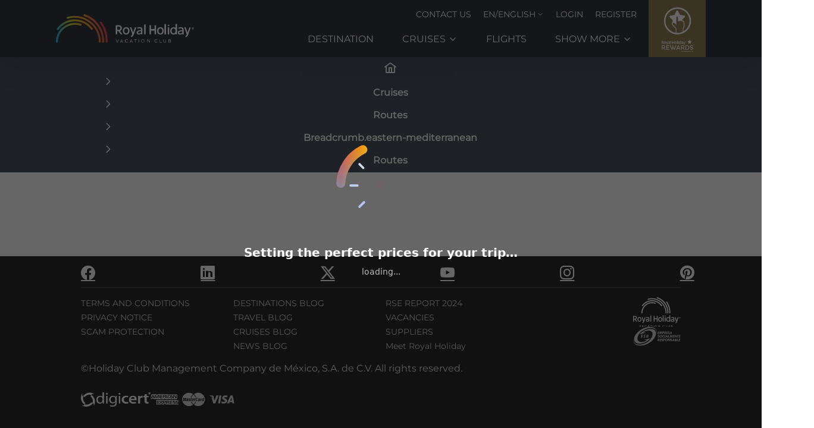

--- FILE ---
content_type: text/html
request_url: https://www.royal-holiday.com/en/cruises/routes/eastern-mediterranean
body_size: 372
content:
<!DOCTYPE html>
<html lang="en" style="scrollbar-width: thin;">

<head>
  <meta charset="UTF-8" />
  <link rel="icon" type="image/svg+xml" href="./favicon.png" />
  <link rel="stylesheet" href="/global.css" media="print" onload="this.media='all'"  />
  <noscript>
    <link rel="stylesheet" href="/global.css" />
  </noscript>
  <meta name="viewport" content="width=device-width, initial-scale=1" />
  <title>Royal Holiday</title>

  <script type="module" crossorigin src="/assets/index-CWKSIlPH.js"></script>
  <link rel="stylesheet" crossorigin href="/assets/index-n0JEQ1Cf.css">
</head>

<body>
  <div id="dropdownmenu"></div>
  <div id="root">
    <div id="modals"></div>
  </div>
  <!-- <script async src="https://www.googletagmanager.com/gtm.js?id=GTM-MLCBSP5"></script> -->
  
  <!-- LUCKY ORANGE -->
  <!--script type='text/javascript'>
    window.__lo_site_id = 40154;

    (function () {
      var wa = document.createElement('script'); wa.type = 'text/javascript'; wa.async = true;
      wa.src = 'https://d10lpsik1i8c69.cloudfront.net/w.js';
      var s = document.getElementsByTagName('script')[0]; s.parentNode.insertBefore(wa, s);
    })();
  </script-->
</body>

</html>

--- FILE ---
content_type: image/svg+xml
request_url: https://dytqwqgcc96vr.cloudfront.net/prod/assets/static/visa.svg
body_size: 1622
content:
<?xml version="1.0" encoding="UTF-8" standalone="no"?>
<svg width="49px" height="33px" viewBox="0 0 49 33" version="1.1" xmlns="http://www.w3.org/2000/svg" xmlns:xlink="http://www.w3.org/1999/xlink">
    <!-- Generator: Sketch 40.1 (33804) - http://www.bohemiancoding.com/sketch -->
    <title>Group</title>
    <desc>Created with Sketch.</desc>
    <defs></defs>
    <g id="Symbols" stroke="none" stroke-width="1" fill="none" fill-rule="evenodd">
        <g id="footer" transform="translate(-1242.000000, -214.000000)">
            <g id="tarjetas-copy" transform="translate(1241.000000, 119.000000)">
                <g id="Group" transform="translate(1.000000, 95.000000)">
                    <rect id="Rectangle" fill="#D8D8D8" x="3" y="4" width="44" height="25"></rect>
                    <path d="M41.9520089,18.421875 L39.0256696,18.421875 C39.2235873,17.8988069 39.6901005,16.6335666 40.4252232,14.6261161 L40.4888393,14.4352679 C40.5453872,14.2938981 40.616071,14.1101202 40.7008929,13.8839286 C40.7857147,13.657737 40.8493301,13.473959 40.8917411,13.3325893 L41.1462054,14.4988839 L41.9520089,18.421875 Z M11.3314732,17.0435268 L10.1015625,10.7879464 C9.94605577,10.0245498 9.41592714,9.64285714 8.51116071,9.64285714 L2.828125,9.64285714 L2.78571429,9.91852679 C7.18231365,11.0353478 10.0308715,13.4103241 11.3314732,17.0435268 L11.3314732,17.0435268 Z M15.1272321,9.64285714 L11.6919643,18.9308036 L11.3314732,17.0435268 C10.9639119,16.0539385 10.3630994,15.1385831 9.52901786,14.297433 C8.69493631,13.456283 7.7689783,12.8307312 6.75111607,12.4207589 L9.61383929,23.2354911 L13.3247768,23.2354911 L18.859375,9.64285714 L15.1272321,9.64285714 Z M18.0747768,23.2566964 L21.5948661,23.2566964 L23.8002232,9.64285714 L20.2801339,9.64285714 L18.0747768,23.2566964 Z M34.3604911,9.98214286 C33.3850398,9.60044452 32.3318509,9.40959821 31.2008929,9.40959821 C29.4620449,9.40959821 28.0413002,9.82663273 26.9386161,10.6607143 C25.835932,11.4947958 25.2775298,12.5762582 25.2633929,13.9051339 C25.2492559,15.3471054 26.2741712,16.5770038 28.3381696,17.5948661 C29.0167445,17.9200165 29.490326,18.2098202 29.7589286,18.4642857 C30.0275311,18.7187513 30.1618304,18.9944182 30.1618304,19.2912946 C30.1618304,19.7154039 29.9497789,20.0405495 29.5256696,20.2667411 C29.1015604,20.4929327 28.613842,20.6060268 28.0625,20.6060268 C26.8467201,20.6060268 25.7440526,20.3727702 24.7544643,19.90625 L24.2879464,19.6729911 L23.8002232,22.7265625 C24.8463594,23.2072197 26.15401,23.4475446 27.7232143,23.4475446 C29.5610211,23.4616816 31.0347787,23.0446471 32.1445312,22.1964286 C33.2542838,21.34821 33.8232885,20.217269 33.8515625,18.8035714 C33.8515625,17.305052 32.8619891,16.0751536 30.8828125,15.1138393 C30.1901007,14.7604149 29.6882456,14.4635429 29.3772321,14.2232143 C29.0662187,13.9828857 28.9107143,13.7142872 28.9107143,13.4174107 C28.9107143,13.1063973 29.0838896,12.8342646 29.4302455,12.6010045 C29.7766014,12.3677444 30.2749223,12.2511161 30.9252232,12.2511161 C31.9148115,12.2369791 32.7912908,12.4066203 33.5546875,12.7600446 L33.8727679,12.9296875 L34.3604911,9.98214286 Z M43.3727679,9.64285714 L40.6584821,9.64285714 C39.7395787,9.64285714 39.1246295,10.0245498 38.8136161,10.7879464 L33.5970982,23.2566964 L37.2868304,23.2566964 L38.0290179,21.2209821 L42.5245536,21.2209821 C42.5952384,21.5319956 42.7366061,22.2105602 42.9486607,23.2566964 L46.2142857,23.2566964 L43.3727679,9.64285714 Z M48.9285714,2.85714286 L48.9285714,30 C48.9285714,30.7351227 48.6599729,31.3712771 48.1227679,31.9084821 C47.5855628,32.4456872 46.9494084,32.7142857 46.2142857,32.7142857 L2.78571429,32.7142857 C2.05059156,32.7142857 1.41443721,32.4456872 0.877232143,31.9084821 C0.340027076,31.3712771 0.0714285714,30.7351227 0.0714285714,30 L0.0714285714,2.85714286 C0.0714285714,2.12202013 0.340027076,1.48586578 0.877232143,0.948660714 C1.41443721,0.411455647 2.05059156,0.142857143 2.78571429,0.142857143 L46.2142857,0.142857143 C46.9494084,0.142857143 47.5855628,0.411455647 48.1227679,0.948660714 C48.6599729,1.48586578 48.9285714,2.12202013 48.9285714,2.85714286 L48.9285714,2.85714286 Z" id="" fill="#2B2B2B"></path>
                </g>
            </g>
        </g>
    </g>
</svg>

--- FILE ---
content_type: image/svg+xml
request_url: https://dytqwqgcc96vr.cloudfront.net/prod/assets/static/royal-holiday-footer.svg
body_size: 2771
content:
<?xml version="1.0" encoding="utf-8"?>
<!-- Generator: Adobe Illustrator 22.1.0, SVG Export Plug-In . SVG Version: 6.00 Build 0)  -->
<svg version="1.1" id="Capa_1" xmlns="http://www.w3.org/2000/svg" xmlns:xlink="http://www.w3.org/1999/xlink" x="0px" y="0px"
	 viewBox="0 0 380.3 236.1" style="enable-background:new 0 0 380.3 236.1;" xml:space="preserve">
<style type="text/css">
	.st0{fill:#FFFFFF;}
</style>
<g>
	<g>
		<path class="st0" d="M121.3,157c-0.1,0-1.7-0.4-4.7-0.4c-3.6,0-7.4,0.6-11.3,1.8l-0.4,0.1l1.2,5.7l0.5-0.2c0,0,5.2-1.7,9.6-1.7
			c4.1,0,6.2,1.4,6.3,4.1c0,1.5,0.1,3,0.1,4.6c-2.9,0-9.1,0.3-12.5,1.6c-3.7,1.5-9.8,4.9-8.7,11.5c0.7,4,4.6,8.3,10.5,8.3
			c3.5,0,7.3-1.4,11.2-4.3c0.1,1.2,0.3,2.2,0.4,3l0.1,0.4h5.8v-23.1C129.6,168.3,130.2,158.5,121.3,157z M122.9,182.9
			c-1.9,1.3-5.4,3.4-8.6,3.9c-0.6,0.1-1.2,0.2-1.7,0.2c-3.6,0-4.4-2.7-4.6-3.9c0,0-0.3-1.5,1-3.1c1.4-1.7,4.9-3.8,13.5-3.8h0.2
			C122.8,178.5,122.9,180.8,122.9,182.9z"/>
		<path class="st0" d="M29.6,160.4c0-0.1-0.9-12.9-13.4-12.9H0v44.1h7.1v-16.1h5.7L24,191.6h8.2l-11.9-17.2
			C23.2,173.6,29.6,170.5,29.6,160.4z M22.4,160.5c0,8.7-7,9-7.9,9c0,0,0,0,0,0H7.2v-16.1h6c0,0,0.2,0,0.5,0
			C15.7,153.4,22.4,153.9,22.4,160.5z"/>
		<path class="st0" d="M50.6,156.7h-0.1c-1.6,0-16,0.5-16.2,18.3c0,0.3-0.2,7.9,4.8,13c2.9,3,7,4.5,12.1,4.5h0
			c0.6,0,6.3-0.1,10.6-4.5c3.2-3.3,4.9-8.1,4.8-14.3c0-0.3,0.2-7.6-4.6-12.6C59.2,158.3,55.4,156.8,50.6,156.7z M50.5,186.8
			c-0.4,0-9.3-0.4-9.2-12.2c0-0.1-0.4-5.6,2.8-9.2c1.6-1.8,3.7-2.7,6.4-2.9h0.2c1.5,0,9,0.6,9.2,11.7
			C59.8,174.8,60.4,185.9,50.5,186.8z"/>
		<path class="st0" d="M84.4,182.9L76,157.4h-7.2l12,34.7c-2.6,5.5-7.5,7.6-7.6,7.6l-0.5,0.2l3.4,5l0.4-0.2
			c9.1-4.6,11.4-13.2,11.5-13.5l11.9-33.9h-6.7L84.4,182.9z"/>
		<polygon class="st0" points="137.6,191.6 144.8,191.6 144.8,143 137.6,144.4 		"/>
		<path class="st0" d="M216.8,156.7h-0.1c-1.6,0-16,0.5-16.2,18.3c0,0.3-0.2,7.9,4.8,13.1c2.9,3,7,4.5,12.1,4.5h0
			c0.6,0,6.3-0.1,10.6-4.5c3.3-3.3,4.9-8.1,4.8-14.3c0-0.3,0.2-7.6-4.6-12.6C225.5,158.3,221.7,156.8,216.8,156.7z M216.7,186.9
			c-0.4,0-9.3-0.4-9.2-12.2c0-0.1-0.4-5.6,2.8-9.2c1.6-1.8,3.7-2.8,6.4-2.9h0.2c1.5,0,9,0.6,9.2,11.7
			C226.1,174.9,226.7,186,216.7,186.9z"/>
		<polygon class="st0" points="236.3,191.5 243.8,191.5 243.8,141.2 236.3,142.7 		"/>
		<path class="st0" d="M289.9,141.2v18.1c-2.5-1.7-5.5-2.5-9.2-2.6h-0.1c-1.6,0-16,0.5-16.2,18.3c0,0.3-0.2,7.9,4.8,13.1
			c2.9,3,7,4.5,12.1,4.5h0c0.6,0,5-0.1,9-3.1l0.4,2h6.4v-50.3H289.9z M280.7,186.9c-0.4,0-9.3-0.4-9.2-12.2c0-0.1-0.4-5.6,2.8-9.2
			c1.6-1.8,3.7-2.8,6.4-2.9h0.2c1.4,0,8.2,0.5,9.1,9.9v4.4C289.5,180.4,287.7,186.3,280.7,186.9z"/>
		<polygon class="st0" points="188.4,147.4 188.4,165.7 171.2,165.7 171.2,147.4 163.8,147.4 163.8,191.5 171.2,191.5 171.2,173.2 
			188.4,173.2 188.4,191.5 195.8,191.5 195.8,147.4 		"/>
		<g>
			<rect x="252.3" y="157.9" class="st0" width="7.4" height="33.6"/>
			<rect x="252.3" y="145.1" class="st0" width="7.4" height="6.1"/>
		</g>
		<path class="st0" d="M321.2,157.4c-0.1,0-1.7-0.4-4.7-0.4c-3.6,0-7.4,0.6-11.4,1.8l-0.4,0.1l1.2,5.7l0.5-0.1c0,0,5.2-1.7,9.7-1.7
			c4.1,0,6.2,1.4,6.3,4.2c0.1,1.5,0.1,3,0.1,4.6c-2.9,0-9.1,0.3-12.5,1.6c-3.8,1.4-9.9,4.9-8.7,11.5c0.7,4,4.7,8.3,10.6,8.3
			c3.5,0,7.3-1.5,11.3-4.3c0.1,1.2,0.3,2.2,0.4,3l0.1,0.4h5.9v-23.2C329.5,168.7,330.1,158.8,321.2,157.4z M322.9,183.3
			c-1.9,1.3-5.4,3.4-8.6,3.9c-0.6,0.1-1.2,0.2-1.7,0.2c-3.6,0-4.4-2.7-4.7-4c0,0-0.3-1.5,1-3.1c1.4-1.7,4.9-3.8,13.6-3.8h0.2
			C322.7,178.9,322.8,181.2,322.9,183.3z"/>
		<path class="st0" d="M348.5,183.3l-8.4-25.5h-7.3l12,34.8c-2.6,5.5-7.5,7.7-7.6,7.7l-0.5,0.2l3.4,5.1l0.4-0.2
			c9.2-4.6,11.5-13.2,11.6-13.6l11.9-34h-6.7L348.5,183.3z"/>
	</g>
	<g>
		<g>
			<path class="st0" d="M304.4,221.2h5.3c3.1,0,4.9,1.2,4.9,3.9c0,1.7-1.1,2.8-2.7,3.3c2.4,0.4,3.9,1.6,3.9,3.9
				c0,2.4-1.7,3.9-5.1,3.9h-6.3V221.2z M309.4,227.8c2.2,0,3.7-0.8,3.7-2.6c0-1.9-1.4-2.7-3.6-2.7h-3.6v5.3H309.4z M310.5,234.8
				c2.4,0,3.7-1,3.7-2.7c0-2.1-1.6-2.9-4.2-2.9h-4.2v5.7H310.5z"/>
			<path class="st0" d="M48.2,221.2h1.6l5.4,13.6l5.7-13.6h1.6l-6.4,14.9h-1.8L48.2,221.2z"/>
			<path class="st0" d="M76,221.2h1.7l6.1,14.9h-1.5l-1.5-3.6h-8.1l-1.6,3.6h-1.5L76,221.2z M73.1,231.4h7.3l-3.5-8.6L73.1,231.4z"
				/>
			<path class="st0" d="M101.1,234.7c2.1,0,3.9-0.8,5.1-2.1l0.8,1.1c-1.4,1.6-3.5,2.4-5.9,2.4c-4.4,0-7.7-3.3-7.7-7.7
				c0-4.4,3.3-7.7,7.7-7.7c2.4,0,4.4,0.9,5.9,2.4l-0.8,1.1c-1.2-1.2-3-2.1-5.1-2.1c-3.6,0-6.2,2.7-6.2,6.3
				C94.9,232,97.5,234.7,101.1,234.7z"/>
			<path class="st0" d="M122.7,221.2h1.7l6.1,14.9H129l-1.5-3.6h-8.1l-1.6,3.6h-1.5L122.7,221.2z M119.8,231.4h7.3l-3.5-8.6
				L119.8,231.4z"/>
			<path class="st0" d="M144.3,222.6v13.6h-1.5v-13.6H137v-1.3h12.7v1.3H144.3z"/>
			<path class="st0" d="M158.7,221.2h1.5v14.9h-1.5V221.2z"/>
			<path class="st0" d="M179.3,220.8c4.4,0,7.7,3.3,7.7,7.7c0,4.4-3.3,7.7-7.7,7.7c-4.4,0-7.7-3.3-7.7-7.7
				C171.7,224.1,174.9,220.8,179.3,220.8z M179.3,234.7c3.6,0,6.2-2.7,6.2-6.3c0-3.6-2.6-6.3-6.2-6.3c-3.6,0-6.2,2.7-6.2,6.3
				C173.1,232.1,175.8,234.7,179.3,234.7z"/>
			<path class="st0" d="M202.3,223.6v12.5h-1.5v-14.9h1.3l10.6,12.6v-12.6h1.5v14.9h-1.3L202.3,223.6z"/>
			<path class="st0" d="M243.7,234.7c2.1,0,3.9-0.8,5.1-2.1l0.7,1.1c-1.4,1.6-3.5,2.4-5.9,2.4c-4.4,0-7.7-3.3-7.7-7.7
				c0-4.4,3.3-7.7,7.7-7.7c2.4,0,4.4,0.9,5.9,2.4l-0.7,1.1c-1.2-1.2-3-2.1-5.1-2.1c-3.6,0-6.2,2.7-6.2,6.3
				C237.5,232,240.1,234.7,243.7,234.7z"/>
			<path class="st0" d="M261.7,236.1v-14.9h1.5v13.6h8.6v1.3H261.7z"/>
			<path class="st0" d="M280.7,229.8c0,2.9,1.5,5,4.9,5c3.4,0,4.9-2.2,4.9-5V221h1.5v8.9c0,3.4-2.1,6.3-6.4,6.3
				c-4.3,0-6.4-2.7-6.4-6.3V221h1.5V229.8z"/>
		</g>
		<g>
			<path class="st0" d="M304.4,221.2h5.3c3.1,0,4.9,1.2,4.9,3.9c0,1.7-1.1,2.8-2.7,3.3c2.4,0.4,3.9,1.6,3.9,3.9
				c0,2.4-1.7,3.9-5.1,3.9h-6.3V221.2z M309.4,227.8c2.2,0,3.7-0.8,3.7-2.6c0-1.9-1.4-2.7-3.6-2.7h-3.6v5.3H309.4z M310.5,234.8
				c2.4,0,3.7-1,3.7-2.7c0-2.1-1.6-2.9-4.2-2.9h-4.2v5.7H310.5z"/>
			<path class="st0" d="M48.2,221.2h1.6l5.4,13.6l5.7-13.6h1.6l-6.4,14.9h-1.8L48.2,221.2z"/>
			<path class="st0" d="M76,221.2h1.7l6.1,14.9h-1.5l-1.5-3.6h-8.1l-1.6,3.6h-1.5L76,221.2z M73.1,231.4h7.3l-3.5-8.6L73.1,231.4z"
				/>
			<path class="st0" d="M101.1,234.7c2.1,0,3.9-0.8,5.1-2.1l0.8,1.1c-1.4,1.6-3.5,2.4-5.9,2.4c-4.4,0-7.7-3.3-7.7-7.7
				c0-4.4,3.3-7.7,7.7-7.7c2.4,0,4.4,0.9,5.9,2.4l-0.8,1.1c-1.2-1.2-3-2.1-5.1-2.1c-3.6,0-6.2,2.7-6.2,6.3
				C94.9,232,97.5,234.7,101.1,234.7z"/>
			<path class="st0" d="M122.7,221.2h1.7l6.1,14.9H129l-1.5-3.6h-8.1l-1.6,3.6h-1.5L122.7,221.2z M119.8,231.4h7.3l-3.5-8.6
				L119.8,231.4z"/>
			<path class="st0" d="M144.3,222.6v13.6h-1.5v-13.6H137v-1.3h12.7v1.3H144.3z"/>
			<path class="st0" d="M158.7,221.2h1.5v14.9h-1.5V221.2z"/>
			<path class="st0" d="M179.3,220.8c4.4,0,7.7,3.3,7.7,7.7c0,4.4-3.3,7.7-7.7,7.7c-4.4,0-7.7-3.3-7.7-7.7
				C171.7,224.1,174.9,220.8,179.3,220.8z M179.3,234.7c3.6,0,6.2-2.7,6.2-6.3c0-3.6-2.6-6.3-6.2-6.3c-3.6,0-6.2,2.7-6.2,6.3
				C173.1,232.1,175.8,234.7,179.3,234.7z"/>
			<path class="st0" d="M202.3,223.6v12.5h-1.5v-14.9h1.3l10.6,12.6v-12.6h1.5v14.9h-1.3L202.3,223.6z"/>
			<path class="st0" d="M243.7,234.7c2.1,0,3.9-0.8,5.1-2.1l0.7,1.1c-1.4,1.6-3.5,2.4-5.9,2.4c-4.4,0-7.7-3.3-7.7-7.7
				c0-4.4,3.3-7.7,7.7-7.7c2.4,0,4.4,0.9,5.9,2.4l-0.7,1.1c-1.2-1.2-3-2.1-5.1-2.1c-3.6,0-6.2,2.7-6.2,6.3
				C237.5,232,240.1,234.7,243.7,234.7z"/>
			<path class="st0" d="M261.7,236.1v-14.9h1.5v13.6h8.6v1.3H261.7z"/>
			<path class="st0" d="M280.7,229.8c0,2.9,1.5,5,4.9,5c3.4,0,4.9-2.2,4.9-5V221h1.5v8.9c0,3.4-2.1,6.3-6.4,6.3
				c-4.3,0-6.4-2.7-6.4-6.3V221h1.5V229.8z"/>
		</g>
	</g>
	<path class="st0" d="M180.7,48.5c-0.8,2.3-3.2,3.5-5.5,2.7c-15.6-5.2-32.1-5.3-47.7-0.2C96,61.3,74.8,90.4,74.7,123.5
		c0,2.4-1.9,4.3-4.3,4.3c0,0,0,0,0,0c-2.4,0-4.3-2-4.3-4.3c0.1-36.8,23.8-69.2,58.8-80.6c17.4-5.7,35.8-5.6,53.2,0.2
		C180.2,43.8,181.5,46.2,180.7,48.5z"/>
	<path class="st0" d="M230,69.6c-1.9,1.4-4.6,1-6-0.9C201,37,160.5,23.9,123.2,36c-18.4,6-34.1,17.4-45.3,33.1
		c-0.8,1.2-2.2,1.8-3.5,1.8c-0.9,0-1.8-0.3-2.5-0.8c-1.9-1.4-2.4-4.1-1-6c12.3-17.1,29.5-29.7,49.7-36.2
		c40.8-13.2,85.2,1.1,110.4,35.7C232.4,65.5,232,68.2,230,69.6z"/>
	<path class="st0" d="M267.3,124.4L267.3,124.4v-0.1c-0.2-64.4-52.6-116.7-117-116.7c-11.1,0-22.1,1.6-32.7,4.7c0,0-0.1,0-0.1,0.1
		c-1.8,0.4-3.2,2-3.2,3.9c0,2.2,1.8,4,4,4c0.3,0,0.6,0,0.9-0.1v0l0.9-0.3c0,0,0.1,0,0.1,0c9.8-2.8,20-4.3,30.2-4.3
		c60.1,0,109,48.9,109,108.9c0,0.5,0.1,0.9,0.3,1.3c0.6,1.4,2,2.4,3.7,2.4c1.7,0,3.1-1.1,3.7-2.5c0.2-0.4,0.3-0.8,0.3-1.2
		C267.3,124.5,267.3,124.4,267.3,124.4z"/>
	<path class="st0" d="M282.3,118.5l0-1.2h0l-0.1-1c0-1.2-0.1-2.2-0.1-2.2l0,0.1c0-0.9-0.1-1.9-0.2-2.8l-0.1-0.9l0,0
		c-0.8-10-2.7-19.8-5.8-29.5c-6.2-19.2-17.1-36.8-31.4-50.9c-13.9-13.6-31-24-49.5-30c-2.3-0.7-4.7,0.5-5.4,2.8
		c-0.7,2.3,0.5,4.7,2.8,5.4c35.6,11.6,63.8,39.8,75.4,75.4c3.7,11.4,5.6,23.1,5.8,34.9v5l0,0c0,2.4,1.9,4.3,4.3,4.3
		c2.3,0,4.2-1.8,4.3-4.1l0,0v-0.1l0-0.1C282.4,123.1,282.3,120.7,282.3,118.5z"/>
	<path class="st0" d="M298,117.1c0-14.5-2.3-29-6.9-42.9c-4.6-14-11.2-27.1-19.8-39c-1.4-1.9-4.1-2.3-6-0.9c-1.9,1.4-2.4,4.1-1,6
		c8,11.1,14.3,23.4,18.6,36.6c4.3,13.2,6.4,26.8,6.4,40.5v6.3h0c0,2.4,1.9,4.3,4.3,4.3c2.4,0,4.3-1.9,4.3-4.3l0,0L298,117.1
		L298,117.1z"/>
	<path class="st0" d="M374.6,168.9c-3.2,0-5.7-2.5-5.7-5.7c0-3.2,2.5-5.7,5.7-5.7c3.2,0,5.7,2.5,5.7,5.7
		C380.3,166.4,377.8,168.9,374.6,168.9z M374.6,158.4c-2.7,0-4.9,2.1-4.9,4.9c0,2.7,2.1,4.9,4.9,4.9c2.8,0,4.9-2.1,4.9-4.9
		C379.4,160.5,377.3,158.4,374.6,158.4z M377.4,166.6h-1.6l-1.4-2.6h-0.7v2.6h-1.4v-6.7h2.4c1.5,0,2.4,0.8,2.4,2
		c0,1.3-0.8,1.7-1.4,1.9L377.4,166.6z M374.5,161h-0.8v1.9h0.8c0.6,0,1.2-0.2,1.2-0.9C375.7,161.1,375.1,161,374.5,161z"/>
</g>
</svg>


--- FILE ---
content_type: text/javascript
request_url: https://www.royal-holiday.com/assets/startRecording-oyF9Q6b8.js
body_size: 7666
content:
import{bc as x,bd as $,be as pt,bf as h,bg as ht,bh as k,bi as gt,bj as mt,bk as X,bl as St,bm as bt,bn as Tt,bo as Et,bp as yt,bq as W,br as q,bs as y,bt as It,bu as Nt,bv as J,bw as K,bx as j,by as _,bz as w,bA as E,bB as wt,bC as Mt,bD as I,bE as R,bF as vt,bG as Ct,bH as v,bI as Rt,bJ as xt,bK as _t,bL as O,bM as Dt,bN as Ot,bO as Lt,bP as At,bQ as Vt,bR as zt,bS as kt,bT as Pt,bU as Ft,bV as Ht,bW as Ut,bX as Bt,bY as Gt,bZ as Yt}from"./index-CWKSIlPH.js";const b={FullSnapshot:2,IncrementalSnapshot:3,Meta:4,Focus:6,ViewEnd:7,VisualViewport:8,FrustrationRecord:9},N={Document:0,DocumentType:1,Element:2,Text:3,CDATA:4,DocumentFragment:11},g={Mutation:0,MouseMove:1,MouseInteraction:2,Scroll:3,ViewportResize:4,Input:5,TouchMove:6,MediaInteraction:7,StyleSheetRule:8},m={MouseUp:0,MouseDown:1,Click:2,ContextMenu:3,DblClick:4,Focus:5,Blur:6,TouchStart:7,TouchEnd:9},P={Play:0,Pause:1};function L(t,n){const e=t.tagName,o=t.value;if(x(t,n)){const s=t.type;return e==="INPUT"&&(s==="button"||s==="submit"||s==="reset")?o:!o||e==="OPTION"?void 0:$}if(e==="OPTION"||e==="SELECT")return t.value;if(!(e!=="INPUT"&&e!=="TEXTAREA"))return o}const $t=/url\((?:(')([^']*)'|(")([^"]*)"|([^)]*))\)/gm,Xt=/^[A-Za-z]+:|^\/\//,Wt=/^["']?data:.*,/i;function qt(t,n){return t.replace($t,(e,o,s,r,u,i)=>{const a=s||u||i;if(!n||!a||Xt.test(a)||Wt.test(a))return e;const c=o||r||"";return`url(${c}${Jt(a,n)}${c})`})}function Jt(t,n){try{return pt(t,n).href}catch{return t}}const Kt=/[^a-z1-6-_]/;function jt(t){const n=t.toLowerCase().trim();return Kt.test(n)?"div":n}function Z(t){return t.tagName.toLowerCase()}function F(t,n){return`data:image/svg+xml,%3Csvg xmlns='http://www.w3.org/2000/svg' width='${t}' height='${n}' style='background-color:silver'%3E%3C/svg%3E`}function Q(t){if(!(t===void 0||t.length===0))return t.map(n=>{const e=n.cssRules||n.rules;return{cssRules:Array.from(e,r=>r.cssText),disabled:n.disabled||void 0,media:n.media.length>0?Array.from(n.media):void 0}})}const Zt=1e6;function tt(t,n,e,o){if(n===h.HIDDEN)return null;const s=t.getAttribute(e),r=t.tagName;if(ht(r,e,s,n,o)){if(r==="IMG"){const u=t;if(u.naturalWidth>0)return F(u.naturalWidth,u.naturalHeight);const{width:i,height:a}=t.getBoundingClientRect();return i>0||a>0?F(i,a):k}return r==="SOURCE"?k:$}return s&&gt(s,Zt)}function Qt(t,n,e){return{...te(t,n,e),...ee(t,n,e)}}function te(t,n,e){if(n===h.HIDDEN)return{};const o={},s=Z(t);for(let u=0;u<t.attributes.length;u+=1){const a=t.attributes.item(u).name,c=tt(t,n,a,e.scope.configuration);c!==null&&(o[a]=c)}if(t.value&&(s==="textarea"||s==="select"||s==="option"||s==="input")){const u=L(t,n);u!==void 0&&(o.value=u)}if(s==="option"){const u=t;u.selected&&!x(u,n)?o.selected="":delete o.selected}const r=t;return s==="input"&&(r.type==="radio"||r.type==="checkbox")&&(r.checked&&!x(r,n)?o.checked="":delete o.checked),o}function ee(t,n,e){if(n===h.HIDDEN)return{};const o={},s=t.ownerDocument,r=Z(t);if(r==="link"){const a=Array.from(s.styleSheets).find(d=>d.href===t.href),c=D(a);c&&a&&(e.addMetric("cssText",c.length),o._cssText=c)}if(r==="style"&&t.sheet){const a=D(t.sheet);a&&(e.addMetric("cssText",a.length),o._cssText=a)}if(r==="audio"||r==="video"){const a=t;o.rr_mediaState=a.paused?"paused":"played"}let u,i;switch(e.kind){case 0:u=Math.round(t.scrollTop),i=Math.round(t.scrollLeft),(u||i)&&e.scope.elementsScrollPositions.set(t,{scrollTop:u,scrollLeft:i});break;case 1:e.scope.elementsScrollPositions.has(t)&&({scrollTop:u,scrollLeft:i}=e.scope.elementsScrollPositions.get(t));break}return i&&(o.rr_scrollLeft=i),u&&(o.rr_scrollTop=u),o}function D(t){if(!t)return null;let n;try{n=t.rules||t.cssRules}catch{}if(!n)return null;const e=Array.from(n,mt()?ne:et).join("");return qt(e,t.href)}function ne(t){if(se(t)&&t.selectorText.includes(":")){const n=/(\[[\w-]+[^\\])(:[^\]]+\])/g;return t.cssText.replace(n,"$1\\$2")}return et(t)}function et(t){return oe(t)&&D(t.styleSheet)||t.cssText}function oe(t){return"styleSheet"in t}function se(t){return"selectorText"in t}function A(t,n,e){switch(t.nodeType){case t.DOCUMENT_NODE:return re(t,n,e);case t.DOCUMENT_FRAGMENT_NODE:return ie(t,n,e);case t.DOCUMENT_TYPE_NODE:return ue(t,e);case t.ELEMENT_NODE:return ae(t,n,e);case t.TEXT_NODE:return de(t,n,e);case t.CDATA_SECTION_NODE:return le(t,e);default:return null}}function V(t,n,e){const o=[];return q(t,s=>{const r=A(s,n,e);r&&o.push(r)}),o}function re(t,n,e){return{type:N.Document,id:e.assignId(t),childNodes:V(t,n,e),adoptedStyleSheets:Q(t.adoptedStyleSheets)}}function ie(t,n,e){const o=W(t);return o&&e.scope.shadowRootsController.addShadowRoot(t,e.scope),{type:N.DocumentFragment,id:e.assignId(t),childNodes:V(t,n,e),isShadowRoot:o,adoptedStyleSheets:o?Q(t.adoptedStyleSheets):void 0}}function ue(t,n){return{type:N.DocumentType,id:n.assignId(t),name:t.name,publicId:t.publicId,systemId:t.systemId}}function ae(t,n,e){const o=jt(t.tagName),s=ce(t)||void 0,r=St(bt(t),n);if(r===h.HIDDEN){const{width:c,height:d}=t.getBoundingClientRect();return{type:N.Element,id:e.assignId(t),tagName:o,attributes:{rr_width:`${c}px`,rr_height:`${d}px`,[Et]:Tt},childNodes:[],isSVG:s}}if(r===h.IGNORE)return null;const u=e.assignId(t),i=Qt(t,r,e);let a=[];return yt(t)&&o!=="style"&&(a=V(t,r,e)),{type:N.Element,id:u,tagName:o,attributes:i,childNodes:a,isSVG:s}}function ce(t){return t.tagName==="svg"||t instanceof SVGElement}function de(t,n,e){const o=X(t,n);return o===void 0?null:{type:N.Text,id:e.assignId(t),textContent:o}}function le(t,n){return{type:N.CDATA,id:n.assignId(t),textContent:""}}function fe(t,n){const e=n.scope.configuration.defaultPrivacyLevel;return A(t,e,n)}function nt(){return{cssText:{count:0,max:0,sum:0},serializationDuration:{count:0,max:0,sum:0}}}function H(t,n,e){t[n].count+=1,t[n].max=Math.max(t[n].max,e),t[n].sum+=e}function pe(t,n){for(const e of["cssText","serializationDuration"])t[e].count+=n[e].count,t[e].max=Math.max(t[e].max,n[e].max),t[e].sum+=n[e].sum}function ot(t,n,e,o,s){const r=[],u=nt(),i={add(c){r.push(c)},addMetric(c,d){H(u,c,d)},assignId(c){const d=o.nodeIds.getOrInsert(c);return i.serializedNodeIds&&i.serializedNodeIds.add(d),d},kind:t,scope:o},a=y();s(i),H(u,"serializationDuration",It(a,y()));for(const c of r)n(c);e(u)}const U=25;function he(t){return Math.abs(t.pageTop-t.offsetTop-window.scrollY)>U||Math.abs(t.pageLeft-t.offsetLeft-window.scrollX)>U}const ge=(t,n)=>{const e=window.visualViewport,o={layoutViewportX:t,layoutViewportY:n,visualViewportX:t,visualViewportY:n};if(e)he(e)?(o.layoutViewportX=Math.round(t+e.offsetLeft),o.layoutViewportY=Math.round(n+e.offsetTop)):(o.visualViewportX=Math.round(t-e.offsetLeft),o.visualViewportY=Math.round(n-e.offsetTop));else return o;return o},st=t=>({scale:t.scale,offsetLeft:t.offsetLeft,offsetTop:t.offsetTop,pageLeft:t.pageLeft,pageTop:t.pageTop,height:t.height,width:t.width});function me(t,n,e,o,s){B(y(),0,n,e,s);const{unsubscribe:r}=t.subscribe(2,u=>{o(),B(u.startClocks.timeStamp,1,n,e,s)});return{stop:r}}function B(t,n,e,o,s){ot(n,e,o,s,r=>{const{width:u,height:i}=Nt();r.add({data:{height:i,href:window.location.href,width:u},type:b.Meta,timestamp:t}),r.add({data:{has_focus:document.hasFocus()},type:b.Focus,timestamp:t}),r.add({data:{node:fe(document,r),initialOffset:{left:K(),top:J()}},type:b.FullSnapshot,timestamp:t}),window.visualViewport&&r.add({data:st(window.visualViewport),type:b.VisualViewport,timestamp:t})})}function Se(){return z(1)}function be(){return z(0)}function Te(){return ye(0)}function Ee(){return z(0)}function ye(t){return rt(()=>new Map,t)}function z(t){return rt(()=>new WeakMap,t)}function rt(t,n){let e=t(),o=n;const s=r=>e.get(r);return{clear(){e=t(),o=n},get:s,getOrInsert(r){let u=s(r);return u===void 0&&(u=o++,e.set(r,u)),u},get size(){return o-n}}}function Ie(t,n,e){const o=Se(),s=be(),r=Te(),u=Ee();return{configuration:t,elementsScrollPositions:n,eventIds:o,nodeIds:s,shadowRootsController:e,stringIds:r,styleSheetIds:u}}function Ne(){const t=new WeakMap;return{set(n,e){n===document&&!document.scrollingElement||t.set(n===document?document.scrollingElement:n,e)},get(n){return t.get(n)},has(n){return t.has(n)}}}function it(t){return!!t.changedTouches}function C(t){return t.composed===!0&&j(t.target)?t.composedPath()[0]:t.target}function S(t,n){return{data:{source:t,...n},type:b.IncrementalSnapshot,timestamp:y()}}const we=50;function Me(t,n){const{throttled:e,cancel:o}=_(r=>{const u=C(r),i=n.nodeIds.get(u);if(i===void 0)return;const a=ut(r);if(!a)return;const c={id:i,timeOffset:0,x:a.x,y:a.y};t(S(it(r)?g.TouchMove:g.MouseMove,{positions:[c]}))},we,{trailing:!1}),{stop:s}=w(n.configuration,document,["mousemove","touchmove"],e,{capture:!0,passive:!0});return{stop:()=>{s(),o()}}}function ut(t){let{clientX:n,clientY:e}=it(t)?t.changedTouches[0]:t;if(window.visualViewport){const{visualViewportX:o,visualViewportY:s}=ge(n,e);n=o,e=s}if(!(!Number.isFinite(n)||!Number.isFinite(e)))return{x:n,y:e}}const G={pointerup:m.MouseUp,mousedown:m.MouseDown,click:m.Click,contextmenu:m.ContextMenu,dblclick:m.DblClick,focus:m.Focus,blur:m.Blur,touchstart:m.TouchStart,touchend:m.TouchEnd};function ve(t,n){const e=o=>{const s=C(o),r=n.nodeIds.get(s);if(r===void 0||E(s,n.configuration.defaultPrivacyLevel)===h.HIDDEN)return;const u=G[o.type];let i;if(u!==m.Blur&&u!==m.Focus){const a=ut(o);if(!a)return;i={id:r,type:u,x:a.x,y:a.y}}else i={id:r,type:u};t({id:n.eventIds.getOrInsert(o),...S(g.MouseInteraction,i)})};return w(n.configuration,document,Object.keys(G),e,{capture:!0,passive:!0})}const Ce=100;function at(t,n,e){const{throttled:o,cancel:s}=_(u=>{const i=C(u);if(!i)return;const a=e.nodeIds.get(i);if(a===void 0||E(i,e.configuration.defaultPrivacyLevel)===h.HIDDEN)return;const c=i===document?{scrollTop:J(),scrollLeft:K()}:{scrollTop:Math.round(i.scrollTop),scrollLeft:Math.round(i.scrollLeft)};e.elementsScrollPositions.set(i,c),n(S(g.Scroll,{id:a,x:c.scrollLeft,y:c.scrollTop}))},Ce),{stop:r}=wt(e.configuration,t,"scroll",o,{capture:!0,passive:!0});return{stop:()=>{r(),s()}}}const Re=200;function xe(t,n){const e=Mt(n.configuration).subscribe(o=>{t(S(g.ViewportResize,o))});return{stop:()=>{e.unsubscribe()}}}function _e(t,n){const e=window.visualViewport;if(!e)return{stop:I};const{throttled:o,cancel:s}=_(()=>{t({data:st(e),type:b.VisualViewport,timestamp:y()})},Re,{trailing:!1}),{stop:r}=w(n.configuration,e,["resize","scroll"],o,{capture:!0,passive:!0});return{stop:()=>{r(),s()}}}function De(t,n){return w(n.configuration,document,["play","pause"],e=>{const o=C(e);if(!o)return;const s=n.nodeIds.get(o);s===void 0||E(o,n.configuration.defaultPrivacyLevel)===h.HIDDEN||t(S(g.MediaInteraction,{id:s,type:e.type==="play"?P.Play:P.Pause}))},{capture:!0,passive:!0})}function Oe(t,n){function e(r,u){if(!r||!r.ownerNode)return;const i=n.nodeIds.get(r.ownerNode);i!==void 0&&u(i)}const o=[R(CSSStyleSheet.prototype,"insertRule",({target:r,parameters:[u,i]})=>{e(r,a=>t(S(g.StyleSheetRule,{id:a,adds:[{rule:u,index:i}]})))}),R(CSSStyleSheet.prototype,"deleteRule",({target:r,parameters:[u]})=>{e(r,i=>t(S(g.StyleSheetRule,{id:i,removes:[{index:u}]})))})];typeof CSSGroupingRule<"u"?s(CSSGroupingRule):(s(CSSMediaRule),s(CSSSupportsRule));function s(r){o.push(R(r.prototype,"insertRule",({target:u,parameters:[i,a]})=>{e(u.parentStyleSheet,c=>{const d=Y(u);d&&(d.push(a||0),t(S(g.StyleSheetRule,{id:c,adds:[{rule:i,index:d}]})))})}),R(r.prototype,"deleteRule",({target:u,parameters:[i]})=>{e(u.parentStyleSheet,a=>{const c=Y(u);c&&(c.push(i),t(S(g.StyleSheetRule,{id:a,removes:[{index:c}]})))})}))}return{stop:()=>{o.forEach(r=>r.stop())}}}function Y(t){const n=[];let e=t;for(;e.parentRule;){const u=Array.from(e.parentRule.cssRules).indexOf(e);n.unshift(u),e=e.parentRule}if(!e.parentStyleSheet)return;const s=Array.from(e.parentStyleSheet.cssRules).indexOf(e);return n.unshift(s),n}function Le(t,n){return w(n.configuration,window,["focus","blur"],()=>{t({data:{has_focus:document.hasFocus()},type:b.Focus,timestamp:y()})})}function Ae(t,n,e){const o=t.subscribe(12,s=>{var r,u;s.rawRumEvent.type===vt.ACTION&&s.rawRumEvent.action.type===Ct.CLICK&&(!((u=(r=s.rawRumEvent.action.frustration)===null||r===void 0?void 0:r.type)===null||u===void 0)&&u.length)&&"events"in s.domainContext&&s.domainContext.events&&s.domainContext.events.length&&n({timestamp:s.rawRumEvent.date,type:b.FrustrationRecord,data:{frustrationTypes:s.rawRumEvent.action.frustration.type,recordIds:s.domainContext.events.map(i=>e.eventIds.getOrInsert(i))}})});return{stop:()=>{o.unsubscribe()}}}function Ve(t,n,e){const o=t.subscribe(5,()=>{e(),n({timestamp:y(),type:b.ViewEnd})});return{stop:()=>{o.unsubscribe()}}}function ct(t,n,e){const o=e.configuration.defaultPrivacyLevel,s=new WeakMap,r=t!==document,{stop:u}=w(e.configuration,t,r?["change"]:["input","change"],d=>{const l=C(d);(l instanceof HTMLInputElement||l instanceof HTMLTextAreaElement||l instanceof HTMLSelectElement)&&a(l)},{capture:!0,passive:!0});let i;if(r)i=I;else{const d=[v(HTMLInputElement.prototype,"value",a),v(HTMLInputElement.prototype,"checked",a),v(HTMLSelectElement.prototype,"value",a),v(HTMLTextAreaElement.prototype,"value",a),v(HTMLSelectElement.prototype,"selectedIndex",a)];i=()=>{d.forEach(l=>l.stop())}}return{stop:()=>{i(),u()}};function a(d){const l=E(d,o);if(l===h.HIDDEN)return;const f=d.type;let p;if(f==="radio"||f==="checkbox"){if(x(d,l))return;p={isChecked:d.checked}}else{const M=L(d,l);if(M===void 0)return;p={text:M}}c(d,p);const T=d.name;f==="radio"&&T&&d.checked&&document.querySelectorAll(`input[type="radio"][name="${CSS.escape(T)}"]`).forEach(M=>{M!==d&&c(M,{isChecked:!1})})}function c(d,l){const f=e.nodeIds.get(d);if(f===void 0)return;const p=s.get(d);(!p||p.text!==l.text||p.isChecked!==l.isChecked)&&(s.set(d,l),n(S(g.Input,{id:f,...l})))}}const ze=100,ke=16;function Pe(t){let n=I,e=[];function o(){n(),t(e),e=[]}const{throttled:s,cancel:r}=_(o,ke,{leading:!1});return{addMutations:u=>{e.length===0&&(n=Rt(s,{timeout:ze})),e.push(...u)},flush:o,stop:()=>{n(),r()}}}function dt(t,n,e,o){const s=xt();if(!s)return{stop:I,flush:I};const r=Pe(i=>{ot(2,n,e,o,a=>Fe(i.concat(u.takeRecords()),a))}),u=new s(_t(r.addMutations));return u.observe(t,{attributeOldValue:!0,attributes:!0,characterData:!0,characterDataOldValue:!0,childList:!0,subtree:!0}),{stop:()=>{u.disconnect(),r.stop()},flush:()=>{r.flush()}}}function Fe(t,n){const e=new Map;t.filter(c=>c.type==="childList").forEach(c=>{c.removedNodes.forEach(d=>{lt(d,n.scope.shadowRootsController.removeShadowRoot)})});const o=t.filter(c=>c.target.isConnected&&Ye(c.target,n.scope.nodeIds)&&E(c.target,n.scope.configuration.defaultPrivacyLevel,e)!==h.HIDDEN),{adds:s,removes:r,hasBeenSerialized:u}=He(o.filter(c=>c.type==="childList"),e,n),i=Ue(o.filter(c=>c.type==="characterData"&&!u(c.target)),e,n),a=Be(o.filter(c=>c.type==="attributes"&&!u(c.target)),e,n);!i.length&&!a.length&&!r.length&&!s.length||n.add(S(g.Mutation,{adds:s,removes:r,texts:i,attributes:a}))}function He(t,n,e){const o=new Set,s=new Map;for(const d of t)d.addedNodes.forEach(l=>{o.add(l)}),d.removedNodes.forEach(l=>{o.has(l)||s.set(l,d.target),o.delete(l)});const r=Array.from(o);Ge(r),e.serializedNodeIds=new Set;const u=[];for(const d of r){if(a(d))continue;const l=E(d.parentNode,e.scope.configuration.defaultPrivacyLevel,n);if(l===h.HIDDEN||l===h.IGNORE)continue;const f=A(d,l,e);if(!f)continue;const p=O(d);u.push({nextId:c(d),parentId:e.scope.nodeIds.get(p),node:f})}const i=[];return s.forEach((d,l)=>{const f=e.scope.nodeIds.get(d),p=e.scope.nodeIds.get(l);f!==void 0&&p!==void 0&&i.push({parentId:f,id:p})}),{adds:u,removes:i,hasBeenSerialized:a};function a(d){var l;const f=e.scope.nodeIds.get(d);return f!==void 0&&((l=e.serializedNodeIds)===null||l===void 0?void 0:l.has(f))}function c(d){let l=d.nextSibling;for(;l;){const f=e.scope.nodeIds.get(l);if(f!==void 0)return f;l=l.nextSibling}return null}}function Ue(t,n,e){var o;const s=[],r=new Set,u=t.filter(i=>r.has(i.target)?!1:(r.add(i.target),!0));for(const i of u){if(i.target.textContent===i.oldValue)continue;const c=e.scope.nodeIds.get(i.target);if(c===void 0)continue;const d=E(O(i.target),e.scope.configuration.defaultPrivacyLevel,n);d===h.HIDDEN||d===h.IGNORE||s.push({id:c,value:(o=X(i.target,d))!==null&&o!==void 0?o:null})}return s}function Be(t,n,e){const o=[],s=new Map,r=t.filter(i=>{const a=s.get(i.target);return a&&a.has(i.attributeName)?!1:(a?a.add(i.attributeName):s.set(i.target,new Set([i.attributeName])),!0)}),u=new Map;for(const i of r){if(i.target.getAttribute(i.attributeName)===i.oldValue)continue;const c=e.scope.nodeIds.get(i.target);if(c===void 0)continue;const d=E(i.target,e.scope.configuration.defaultPrivacyLevel,n),l=tt(i.target,d,i.attributeName,e.scope.configuration);let f;if(i.attributeName==="value"){const T=L(i.target,d);if(T===void 0)continue;f=T}else typeof l=="string"?f=l:f=null;let p=u.get(i.target);p||(p={id:c,attributes:{}},o.push(p),u.set(i.target,p)),p.attributes[i.attributeName]=f}return o}function Ge(t){t.sort((n,e)=>{const o=n.compareDocumentPosition(e);return o&Node.DOCUMENT_POSITION_CONTAINED_BY?-1:o&Node.DOCUMENT_POSITION_CONTAINS||o&Node.DOCUMENT_POSITION_FOLLOWING?1:o&Node.DOCUMENT_POSITION_PRECEDING?-1:0})}function lt(t,n){j(t)&&n(t.shadowRoot),q(t,e=>lt(e,n))}function Ye(t,n){let e=t;for(;e;){if(n.get(e)===void 0&&!W(e))return!1;e=O(e)}return!0}const $e=(t,n)=>{const e=new Map;return{addShadowRoot:(s,r)=>{if(e.has(s))return;const u=dt(s,t,n,r),i=ct(s,t,r),a=at(s,t,r);e.set(s,{flush:()=>u.flush(),stop:()=>{u.stop(),i.stop(),a.stop()}})},removeShadowRoot:s=>{const r=e.get(s);r&&(r.stop(),e.delete(s))},stop:()=>{e.forEach(({stop:s})=>s())},flush:()=>{e.forEach(({flush:s})=>s())}}};function Xe(t){const{emitRecord:n,emitStats:e,configuration:o,lifeCycle:s}=t;if(!n||!e)throw new Error("emit functions are required");const r=f=>{n(f),Dt("record",{record:f});const p=t.viewHistory.findView();Ot(p.id)},u=$e(r,e),i=Ie(o,Ne(),u),{stop:a}=me(s,r,e,c,i);function c(){u.flush(),d.flush()}const d=dt(document,r,e,i),l=[d,Me(r,i),ve(r,i),at(document,r,i),xe(r,i),ct(document,r,i),De(r,i),Oe(r,i),Le(r,i),_e(r,i),Ae(s,r,i),Ve(s,r,c)];return{stop:()=>{u.stop(),l.forEach(f=>f.stop()),a()},flushMutations:c,shadowRootsController:u}}function We(t,n,e,o){const s=new FormData;s.append("segment",new Blob([t],{type:"application/octet-stream"}),`${n.session.id}-${n.start}`);const r={raw_segment_size:o,compressed_segment_size:t.byteLength,...n},u=JSON.stringify(r);return s.append("event",new Blob([u],{type:"application/json"})),{data:s,bytesCount:t.byteLength,cssText:e.cssText,isFullSnapshot:n.index_in_view===0,rawSize:o,recordCount:n.records_count,serializationDuration:e.serializationDuration}}function qe({context:t,creationReason:n,encoder:e}){let o=0;const s=t.view.id,r=Lt(s),u={start:1/0,end:-1/0,creation_reason:n,records_count:0,has_full_snapshot:!1,index_in_view:r,source:"browser",...t},i=nt();At(s);function a(l,f){u.start=Math.min(u.start,l.timestamp),u.end=Math.max(u.end,l.timestamp),u.records_count+=1,u.has_full_snapshot||(u.has_full_snapshot=l.type===b.FullSnapshot);const p=e.isEmpty?'{"records":[':",";e.write(p+JSON.stringify(l),T=>{o+=T,f(o)})}function c(l){pe(i,l)}function d(l){if(e.isEmpty)throw new Error("Empty segment flushed");e.write(`],${JSON.stringify(u).slice(1)}
`),e.finish(f=>{Vt(u.view.id,f.rawBytesCount),l(u,i,f)})}return{addRecord:a,addStats:c,flush:d}}const Je=5*Ft;let ft=6e4;function Ke(t,n,e,o,s,r){return je(t,()=>Ze(n.applicationId,e,o),s,r)}function je(t,n,e,o){let s={status:0,nextSegmentCreationReason:"init"};const{unsubscribe:r}=t.subscribe(2,()=>{i("view_change")}),{unsubscribe:u}=t.subscribe(11,a=>{i(a.reason)});function i(a){s.status===1&&(s.segment.flush((c,d,l)=>{const f=We(l.output,c,d,l.rawBytesCount);zt(a)?e.sendOnExit(f):e.send(f)}),kt(s.expirationTimeoutId)),a!=="stop"?s={status:0,nextSegmentCreationReason:a}:s={status:2}}return{addRecord:a=>{if(s.status!==2){if(s.status===0){const c=n();if(!c)return;s={status:1,segment:qe({encoder:o,context:c,creationReason:s.nextSegmentCreationReason}),expirationTimeoutId:Pt(()=>{i("segment_duration_limit")},Je)}}s.segment.addRecord(a,c=>{c>ft&&i("segment_bytes_limit")})}},addStats:a=>{s.status===1&&s.segment.addStats(a)},stop:()=>{i("stop"),r(),u()}}}function Ze(t,n,e){const o=n.findTrackedSession(),s=e.findView();if(!(!o||!s))return{application:{id:t},session:{id:o.id},view:{id:s.id}}}function Qe(t,n){if(!t.metricsEnabled)return{stop:I};const{unsubscribe:e}=n.subscribe(o=>{if(o.type==="failure"||o.type==="queue-full"||o.type==="success"&&o.payload.isFullSnapshot){const s=tn(o.type,o.bandwidth,o.payload);Ht("Segment network request metrics",{metrics:s})}});return{stop:e}}function tn(t,n,e){return{cssText:{count:e.cssText.count,max:e.cssText.max,sum:e.cssText.sum},isFullSnapshot:e.isFullSnapshot,ongoingRequests:{count:n.ongoingRequestCount,totalSize:n.ongoingByteCount},recordCount:e.recordCount,result:t,serializationDuration:{count:e.serializationDuration.count,max:e.serializationDuration.max,sum:e.serializationDuration.sum},size:{compressed:e.bytesCount,raw:e.rawSize}}}function en(t){const n=Ut();return{addRecord:e=>{const o=t.findView();n.send("record",e,o.id)}}}function on(t,n,e,o,s,r,u){const i=[],a=p=>{t.notify(14,{error:p}),Yt("Error reported to customer",{"error.message":p.message})},c=u||Bt([n.sessionReplayEndpointBuilder],a,ft);let d,l;if(Gt())({addRecord:d}=en(o)),l=I;else{const p=Ke(t,n,e,o,c,s);d=p.addRecord,l=p.addStats,i.push(p.stop);const T=Qe(r,c.observable);i.push(T.stop)}const{stop:f}=Xe({emitRecord:d,emitStats:l,configuration:n,lifeCycle:t,viewHistory:o});return i.push(f),{stop:()=>{i.forEach(p=>p())}}}export{on as startRecording};


--- FILE ---
content_type: text/plain; charset=utf-8
request_url: https://ngn-modules.royal-holiday.com/tags/getTagsApp?language=en&appType=1&MembershipID=1
body_size: 141824
content:
{"payment":{"verifica_msi":"Please check that your card is eligible for MSI. If the option does not appear, it is not eligible.","nombre_titular":"Name of owner","tipo_de_tarjeta_invalida":"The type of card entered is invalid","obligatorio":"The type of card entered is invalid","fecha_invalida":"Invalid date","titular":"Holder","numero_tarjeta":"Card number","tarjeta":"Card","meses_sin_intereses":"Months without interest","fecha_expiracion":"Expiration date","mes":"Month","anio":"Year","codigo_seguridad":"Security code","cvc":"CVC","pagar":"Pay","he_leido_y_acepto_los_terminos_y_condiciones":"I have read and accept the terms and conditions","aceptar_terminos_y_condiciones":"Accept Terms and Conditions","es_necesario_aceptar_los_terminos_y_condiciones":"It is necessary to accept the terms and conditions","cerrar":"Close","regresar":"Return","seleccione_el_tipo_de_tarjeta":"Select the type of card","tipo_de_tarjeta":"Type of card","meses_diferidos":"Deferred months","vaya":"WOW!","parece_que_esta_pagina_se_perdio_entre_el_equipaje":"It seems that this page got lost in the luggage","tarjeta_invalida":"Invalid card","el_tipo_de_tarjeta_no_es_permita":"The type of card is not allowed","aceptar":"Accept","parametro_invalido":"Invalid parameter","el_posteo_no_pudo_ser_completado_en_su_totalidad":"The posting could not be completed in its entirety","bancos_recomendados":"Recommended banks","las_transacciones_seran_efectuadas_mediante_la_pasarela_de_openpay":"Transactions will be made through the Openpay gateway.","Pago_con_tarjeta":"Otras Visa/MC/AMEX","seleccionar":"Selecccionar","openpay_cvc_3_digitos":"cvc length must be 3 digits","openpay_cvc_4_digitos":"cvc length must be 4 digits","lo_sentimos":"Sorry","lo_sentimos_comuniquese_con_un_operador":"Contact an operator","numero_de_tarjeta_invalido":"Invalid card number","Openpay_-_Tarjetas_BBVA":"BBVA","Mercado_Pago_-_Otras_tarjetas":"VISA / MASTERCARD","pago_con_tarjeta":"Card payment","info_payment":"Payment information","verifica_los_datos_de_la_tarjeta":"Verify card details","tu_pago_no_pudo_ser_procesado":"Your payment could not be processed","meses_titulo":"Payment in months","t_openpay_no_device":"Openpay","openpay_no_device":"No request received, please retry.","refresh":"Update.","denied":"Denied payment","error":"Denied payment","error_con_200":"Denied payment","not_found":"Try later or communicate with an operator","general_tyc_title":"Terms and conditions","general_tyc":"Terms and conditions of your bank apply.","targeta_invalida":"Invalid card","descripcion_medios_de_pago_no_encontrados":"Payment methods not found","medios_de_pago_no_encontrados":"Payment methods not found","rewards_apply":"Reward Credits apply according to the promotion and will be reflected within 48 hours after payment","no_payments":"This transaction is not paid for the component","deuna_terms_mail":"Email: servicio@royal-holiday.com","deuna_terms_phone":"Phone: 55 5627-8800","deuna_terms_address":"Address: Centro Internacional de Operaciones Ciudad de México, Av. Insurgentes Sur # 1999 Colonia Guadalupe Inn, C.P. 01020 México Distrito Federal","deuna_terms_contact":"Contact information","deuna_terms_openpay":"Transactions will be processed through the Openpay gateway.","deuna_terms_privacy":"Privacy notice","deuna_pay":"Pay","deuna_terms":"I accept the terms and conditions","deuna_card_name":"Name on the card","deuna_cvv":"CVV","deuna_exp_date":"Expiration date","deuna_card_number":"Card number","deuna_debit_cards":"Debit cards","deuna_credit_cards":"Credit cards","deuna_subtitle_payment":"Enter your card details","deuna_title_payment":"Payment with credit or debit card","tu_pago_por_reservacion_se_procesara_en_una_sola_exhibicion_en_tu_comprobante_y_en_tu_estado_de_cuenta_veras_reflejado_el_cargo_total_como_un_solo_movimiento":"Your reservation payment will be processed as a single transaction.\nOn your receipt and account statement, you'll see the total charge reflected as one single movement.","tu_pago_de_cuota_anual_se_procesara_en_una_sola_exhibicion_en_tu_comprobante_y_en_tu_estado_de_cuenta_veras_reflejado_un_cargo_unico_por_el_monto_total":"Your <b>Annual Fee</b> payment will be processed as a <b>single transaction.</b> On your receipt and account statement, you’ll see a <b>one-time charge for the total amount.</b>","tu_pago_de_cuota_anual_se_procesara_a_meses_sin_intereses_segun_la_opcion_que_seleccionaste_en_tu_comprobante_y_estado_de_cuenta_veras_reflejado_el_monto_total_aplicado_en_mensualidades":"Your <b>Annual Fee</b> payment will be processed in <b>installments</b>, according to the option you selected. On your receipt and account statement, you’ll see the <b>total amount reflected in monthly payments.</b>","este_pago_corresponde_a_tu_financiamiento_vigente_y_se_procesara_en_una_sola_exhibicion_en_tu_comprobante_y_en_tu_estado_de_cuenta_se_reflejara_el_cargo_total_como_un_unico_movimiento":"This payment corresponds to your current financing and will be processed as a single transaction. \nOn your receipt and account statement, the total charge will appear as a single movement.","tu_pago_se_procesara_a_meses_sin_intereses_segun_la_opcion_que_seleccionaste_en_tu_comprobante_y_estado_de_cuenta_veras_reflejado_el_monto_total_aplicado_en_mensualidades":"Your payment will be processed in <b>installments</b>, according to the option you selected. On your receipt and account statement, you’ll see the <b>total amount reflected in monthly payments.</b>","deuna_msi_card":"Enter your credit card number to see the available installment payment options.","invalid_card_payment":"Payment cannot be processed for this type of card; please contact support.","deuna_postdateds":"# Number of payments","deuna_card_email":"Email"},"web":{"be_part_of_royal_holiday_vacation_club":"Be part of Royal Holiday Vacation Club","about_us":"About us","the_business":"The business","award":"Award","be_part_of_royal":"Be part of Royal","holiday_vacation_club":"Holiday Vacation Club","your_information_is_very_valuable":"Your information is very valuable","preferred_medium":"Preferred medium","select":"Select","first_promotion":"First Promotion","awards":"Awards","offers":"Offers","offer":"Offer","home":"Home","september":"september","october":"october","november":"november","departure":"Departure","departure_date":"Departure Date","cabins":"Cabins","passengers":"Passengers","address":"Address","scales":"Scales","duration":"Duration","map":"Map","total":"Total","website":"Website","registry":"Registry","length":"Length","tonnage":"Tonnage","maximum_occupancy":"Maximum Occupancy","persons":"Persons","itinerary":"Itinerary","day":"Day","port":"Port","detail":"Detail","consulates_and_embassies":"Consulates and Embassies","my_account":"My Account","see_more":"See more","reserve":"Reserve","adults":"Adults","children":"Children","reviews":"Reviews","required_fields":"Required fields","chat_support_advisor":"Chat Support Advisor","fechas_flexibles":"Flexible dates","por:":"To:","restricciones":"Restrictions","selecciona-una-habitacion":"Choose a room to continue with your reservation","busca_tu_destino":"Search destinations","cerrar":"Close","ver-detalle":"View Details","sin-direccion":"No address","sin-telefono":"No telephone","ubicacion":"Location","galeria":"Gallery","rutas":"Routes","navieras":"Cruise ships","todas-las-navieras":"All ships","filtrar":"Filter","si-no-encuentras-tu-crucero":"If you don't find the cruise you want, please speak with one of our operators.","lista":"List","ver-detalles":"View Details","selecciona-cabina-para-continuar-reserva":"Select a stateroom to continue with your reservation","cantidad":"Quantity","embarque":"Departure","desembarque":"Return","naviera":"Cruise ship","navio":"Cruise ship","royal_holiday_ha_recibido_numerosos_premios":"Prueba Royal Holiday has received numerous awards, distinctions and recognitions from prestigious organizations, which regulate quality control and guest satisfaction within the hotel industry. It's the very best option when it comes to timeshares and vacation memberships.","africa":"Africa","america_del_norte":"North America","estados_arabes":"United Arab Emirates","vive_la_experiencia_por_ti_mismo":"Live the experience for yourself","solicitar":"Request","tutoriales":"Our Tutorials","total_de_todo_incluido":"Total amount of the All-Inclusive","costo_de_reservacion":"Reservation Cost","0_habitaciones_seleccionadas":"0 staterooms selected","busqueda_avanzada":"Advanced search","borrar_eliminar":"Erase/Delete","comparar_membresias":"Purchase membership","cercano_a":"Close to","cerrar_sesion":"End session","dentro_de":"Within","destino_hotel":"Hotel / Destination","filtros_de_busqueda":"Search filters","informacion_importante":"Important information: Passports, visas and documentation: All passengers without exception, including children, must have a valid passport with with an expiration date that at least six months ahead of the last date of the cruise, as well as any documentation required by the country or countries to be visited during your cruise","lo_que_te_ofrecemos":"What we offer","resultados_de_busqueda":"Search results","selecciona_un_destino":"Select destination","volver_a_la_lista_de_ofertas":"Return to list of offers","barco":"Ship","tipo_de_cambio":"Exchange Rate","febrero":"february","promocion":"Offer","bono":"Bonus","nuevo_saldo_disponible":"New balance available","julio":"july","junio":"june","ocurrio_un_error_al_procesar_la_solicitud":"An error occurred when processing your request","procesando_solicitud":"Processing request","red_social":"Social media","royal_holiday":"Royal Holiday","si_ya_pagaste_tu_cuenta_y/o_tu_cuota_anual_y/o_adeudos_anteriores_favor_de_hacer_caso_omiso_a_este_formato":"If you have already paid your annual fee and / or previous outstanding balances, please disregard this form","tarde":"Late","total_late_fees":"Total late fees","vencimiento":"Expiration","reservar":"Reserve","octubre":"October","aceptar":"Accept","pagos_de_cargos_extra":"Payment for additional charges","total_intereses":"Total interest","promociones_sobre_financiamiento":"Financing offers","nombre_de_promocion":"Offer name","descripcion":"Description","creditos_vacacionales_para_reserva":"Reservation vacation credits","creditos_vacacionales_extra_necesarios":"Required extra vacation credits","costo_de_creditos_vacacionales_extra":"Cost of extra vacation credits","costo_all_inclusive_con_descuento":"All-inclusive cost with discount","dudas":"Questions?","persona_que_viaja":"Number of persons traveling","cambiar_informacion":"Change information","siguiente":"Next","hay_un_cargo_de_40_dolares":"<ul> <li> Cancellations prior to 90 days of the date of your reservation will incur a $40 US fee.</li> <li>A $100 US fee will be charged for cancellations made between 31 and 89 days prior to the confirmed reservation date</li> <li>All confirmations within 30 days of your reservation date will result in a loss of vacation credits tied to the reservation and the reservation will be considered filled. The credits will be deducted from your account and are not reimbursable. </li> </ul>`","reservar_con_pago_pendiente":"Reserve and pay later","numero_de_tarjeta":"Card number","campo_obligatorio":"Required field","validando":"Validating","codigo_de_referencia":"Reference code","codigo_de_autorizacion_bancaria":"Bank authorization code","cruceros":"Cruises","informacion_de_reservacion":"Reservation information","promocion_valida_en_estancias_minimas_de_5_noches":"Promotion valid for a minimum stay of 5 nights. Check participating cards for free-interest months. Subject to availability and changes without prior notice. Does not apply during prime seasons, long weekends or holidays. Valid for new reservations with use of regular membership credits within the dates indicated. May not be combined with other promotions. All-inclusive fee must be paid per adult for the total nights of stay.","correo_electronico":"E-mail","reserva_otra_persona":"Reserve for additional travelers","pasajero":"Passenger","apellidos":"Last names","nacionalidads":"Nationality","e_mail":"Email","email_de_contacto_de_emergencia":"Emergency email contact","fecha_de_emision_de_pasaporte":"Passport date of issue","luna_de_miel":"Honeymoon","cumpleanos":"Birthday","aniversario":"Wedding anniversary","otros":"Other","elija_su_turno_de_cena_formal":"Select your formal dinner","diabetico":"Diabetic","discapacidad_visual":"Visually impaired","discapacidad_auditiva":"Hearing impaired","embarazo_mayor_a_24_semanas":"Pregnant more than 24 weeks","dialisis":"Dialysis","silla_de_ruedas":"Wheelchair","oxigeno":"Oxygen","otro":"Other","siguiente_pasajero":"Next passenger","saliendo_desde":"Departing from","volver_a_la_lista_de_resort":"Return to resorts listings","dias":"Days","horas":"Hours","minutos":"Minutes","segundos":"Seconds","cunas":"Cribs","maximo_privacidad":"Maximum privacy","habitaciones_disponibles_usando_cv":"Rooms available using vacation credits","capacidad_adultos":"Maximum number of adults","tarifa_promedio_por_noche":"Average nightly rate","comparar":"Purchase","agregar_habitacion":"Add room","no_se_encontraron_habitaciones_disponibles":"No rooms available","no_hay_fecha_de_check_in":"No check-in date available","no_hay_fecha_de_check_out":"No check-out date available","resumen_de_calificaciones":"Requirements summary","este_comentario_te_fue_de_utilidad":"Did you find this useful?","cuanto_te_gusto":"Did it satisfy you?","cuentanos_tu_experiencia":"Tell us about your experience","adjuntar_imagenes":"Add images","publicar":"Publish","adultos_todo_incluido":"Adults – All-Inclusive","este_resort_solo_esta_disponible_bajo_solicitud":"This resort is only available upon request. Please confirm the following information and an executive will contact you to continue with your reservation","comentarios":"Comments","manana":"Morning","noche":"Night","solicitar_reservacion":"Request reservation","caracteristicas":"Criteria","hoteles_coinciden_con_los_criterios_de_busqueda":"Hotel(s) that meet your search criteria","buscando_disponibilidad":"Checking for availability","no_se_encontro_disponibilidad_para_los_parametros_de_busqueda":"No availability has been found for your search criteria","ningun_hotel_coincide_con_los_criterios_de_busqueda":"No hotel matches your search criteria","calendario_de_disponibilidad":"Calendar of available dates","promociones_especiales":"Special promotions","no_disponible":"No available","necesitas_ayuda":"I need help","debes_seleccionar_al_menos_4_dias_de_estadia":"You must select a stay of at least 4 days","certificados_priviledge_select":"Privilege select certificates","planea_ya_tus_proximas_vacaciones":"Plan your upcoming vacation now!","abril":"April","acceder":"Accept","activa_tu_cuenta":"Activate your account","activa_tu_cuenta_en":"Activate your account in","activar":"Activate now","activar_cuenta":"Activate account","actualizar":"Update","agosto":"August","asistencia_medica":"Medical assistance","al":"All-inclusive","al_realizar_este_pago_se_recuperaran":"When making this payment you’ll get back","al_realizar_este_pago_se_bonificaran_noche_gratis":"When making this payment receive FREE nights","american_express":"American Express","anualidad":"Annual interest","año":"Year","aviso":"Important conditions","aviso_de_privacidad":"Privacy policy","balance":"Balance","balance_cuota_anual":"Annual Fee Balance","banco":"Bank","bandeja_de_entrada":"Inbox","beneficios":"Benefits","blog":"Blog","busca_tu_destino_hotel":"Search for destinations/hotels","cada_invitado_debe_pagar_con_anticipacion":"Each guest must pay the All-Inclusive Grand Plan fee per night in advance. Children ages of 5 to 11 years pay half, and there’s no fee for children under age 5. Minors over age 12 are charged as adults.","cafe_sole_con_una_seleccion_de_cafe_gourmet":"Café Sole offers a selection of gourmet coffees, sandwiches, ice creams, etc.","calidad":"Quality","camas_king_size":"King size bed","cambiar_datos":"Change information","campos_marcados_con_son_obligatorios":"Fields marked with an * are required fields","campos_obligatorios":"Required fields","capadidad_ninos":"Number of children that can be accommodated","cargo_telefonico":"Telephone charges","casado":"Married","centro_de_servicios_royal_holiday":"Royal Holiday Service Center","centros_de_servicios":"Service Center","cerrar_forma":"Close form","ciudad":"City","cobrebem":"Cobrebem","comentario":"Comments","compara_aqui_las_caracteristicas_de_las_habitaciones":"Compare room features here","compara_los_niveles_de_membresia":"Compare membership levels","comparar_todas_las_caracteristicas":"Compare all features","con_tu_membresias_royal_dream":"With your Royal Holiday Royal Dream Vacations membership you can enjoy incredible vacations at more than 30 great destinations in Mexico, the U.S., the Caribbean and South America. Escape to spectacular beaches, enjoy an exciting winter wonderland adventure, get to know incredible cities or sit back and relax on a majestic cruise.","concord":"Concord","confirmar_contrasena":"Confirm password*","conoce_nuestras_formas_de_pago":"Get to know our payment options","continuar":"Continue","contrasena":"Password","cosas_que_tienes_que_saber":"Things you need to know","creditos":"Credits","creditos_anuales":"Annual credits","creditos_disponibles":"Available credits","crucero":"Cruise ship","cruceros_coinciden_con_los_criterios_de_busqueda":"Cruises that meet your search criteria","cuota_con_descuento":"Fee with discount","cuota_de_crucero_por_2_personas":"Cruise fee for 1","cuota_extraordinaria":"Special fee","cuotas_anuales_vencidas":"Annual expired fees","datos_de_membresia":"Membership dates","de":"Of","debe_ingresar_el_lead_del_socio":"Membership lead must be entered","debes_seleccionar_al_menos_3_dias_de_estadia":"Select at least 3-day stay","debes_seleccionar_minimo_dos_personas_para_realizar_la_busqueda":"You must select 2 people minimum to make your search","del":"Of","desayuno_comida_y_cena":"Breakfast, lunch and dinner (buffet or a la carte)","descuento":"Discount","descuento_por_domicializacion":"Direct debit discount","destino_o_resort":"Destination / hotel","detalle_de_bonos":"Details on bonuses","detalle_de_cuotas_anuales_vencidas":"Detail, expired annual quota","diciembre":"december","discover":"Discover","disponibilidad_limitada":"Limited availability","disponible":"Available","disponibles":"Available","disponibles_usando_cv":"Available using vacation credits","el_campo_nombre_es_oligatorio":"Name field is required","el_pago_esta_expresado_en_dolares_americanos":"Amounts are in US dollars","elige_tu_forma_de_pago":"Select your payment method","elija_una_opcion":"Select an option","en_que_horario_quiere_que_un_operador_se_ponga_en_contacto_con_usted":"What time would you like an assistant to contact you?","enero":"january","entrar_a":"Enter to","enviar":"Send","enviar_solicitud":"Send request","error_en_respuesta_del_servicio":"Service response error","error_inesperdo":"Unexpected error","es_necesario_aceptar_los_terminos_y_condiciones":"You must accept terms and conditions","estado":"State","estado_de_cuenta":"Account statement","estado_de_reservacion":"Reservation","estados_de_cuenta":"Account statements","excelente":"Excellent","exito_en_la_solicitud":"Successful request","experiencia":"Experience","fecha_de_contratacion":"Contract date","fecha_de_emision":"Date of issue","fecha_de_nacimiento":"Birthdate","fecha_de_partida":"Starting date","fecha_vencimiento_del_pasaporte":"Passport expiration date","femenino":"Female","financiamiento_con_promocion":"Financing with promotion","financiamiento_de_membresia":"Membership financing","financiamiento_de_pagos":"Payment financing","forma_de_pago_seleccionada":"Selected payment method","genero":"Gender","guardar":"Save","habitacion":"Room","habitaciones_separadas":"Separate rooms","historial_de_notificaciones_de_la_cuenta":"Account notice history","horario_preferido":"Preferred horary","hotel":"Hotel","idioma_preferente":"Preferred language","importe":"Amount due","indice":"Index","informacion_adicional":"Additional information","informacion_de_contacto":"Additional information","informacion_de_membresia":"Membership information","informacion_de_mi_cuenta":"Your account information","informacion_de_tarjeta_de_credito":"Credit card information","informacion_general":"General information","informacion_personal":"Personal information","informacion_valida":"Valid information","ingresa_el_numero_de_socio_y_su_correo_o_contrasena":"Enter your membership number and email address or password to update your information","ingresa_el_numero_de_socio_y_tus_credenciales":"Enter your member number and your personal information in order to access your account","ingrese_el_codigo_seguridad":"Enter security code","ingrese_un_ano_de_vencimiento_valido":"Enter valid year of expiration","ingrese_un_numero_de_tarjeta_de_15_digitos":"Enter your 15-digit credit card number","ingrese_el_numero_de_tarjeta_de_16_digitos":"Enter your 16-digit credit card number","ingrese_un_numero_de_tarjeta_valido":"Enter valid card number","ingrese_un_usuario_valido":"Enter valid user name","intereses_moratorios":"Late interest charges","la_habitacion_ha_sido_apartada_por_tiempo_limitada":"Room has been assigned for a limited time only. Complete the reservation process before the time indicated","la_transaccion_se_completo_con_exito":"Your transaction was a success","linea_de_tiempo":"Timeline","llama_a_nuestro":"Call our","lobby_bar_con_barra_libre":"Lobby with open bar (national and international beverages)","los_datos_personales_que_no_proporcionan_son_tratados_conforme_al_aviso_de_privacidad_publicado_en":"Personal date entered is administered account to privacy policy published in","marzo":"March","masculino":"Masculine","master_card":"Master Card","mayo":"May","mensajes_sobre_tu_membresia":"Message about your membership","mensualidades_sin_intereses":"Interest-free months","mes":"Month","meses":"Months","miembro_desde":"Member since","monto_a_meses_sin_intereses":"Amount eligible for interest-free months","ninos_todo_incluido":"Children – All-Inclusive","niveles_de_membresias":"Membership levels","no":"No","no_hay_contrato_aun":"No contract yet","no_hay_disponibilidad_para_las_fechas_solicitades":"No availability for dated selected","no_hay_informacion_disponible":"No information available","no_se_pudo_generar_el_token":"Token could not be generated","no_de_socio":"Member number","nombre_completo":"Complete name","nombre_de_socio":"Member name","numero_lead_de_socio":"Member’s number (lead) or email address","numero_de_cv_usados":"Number of Vacation Credits used","numero_de_pasaporte":"Passport number","numero_de_socio":"Enter your email or membership number","numero_de_tarjeta_de_credito":"Credit card number","o_buscar_por":"Or search for","ocasion_especial":"Special occasion","ocupacion":"Occupation","ocurrio_un_error_al_procesar_la_promocion":"Error occurred during promotion processing","ocurrio_un_error_inesperado_al_tratar_de_obtener_la_informacion":"An unexpected error occurred while trying to obtain the information, please contact the system administrator for help.","oferta_valida_hasta":"Offer valid until","otorgado_por":"Authorized by","otras_fechas_disponibles":"Other available dates","pagar":"Next","pagar_antes_del":"Pay before","paginas_web":"Web page","pago":"Payment","pago_de_anualidad":"Annual payment","pago_de_financiamiento":"Finance payment","pagos_en_centros_de_servicios_royal_holiday":"Pay at Royal Holiday service centers","papelera":"Trash","por":"per","por_favor_llena_esta_forma":"Please fill out this form","precio":"Price","preguntenos":"Ask us","primer_turno":"First turn","puntuacion":"Punctuation","regiones":"Regions","registrate":"Register","regular":"Regular","rellena_el_siguiente_formulario_para_solicitar_tu_estancia_en_royal_holiday_vacation_club":"Fill in the following form to request your stay at a Royal Holiday Vacation Club","reserva_7_noches_y_paga_solo_5_viajando_durante_agosto_septiembre_y_octubre":"Reserve 7 nights and pay only 5 when traveling in August, September and October","reserva_en_linea_y_disfruta_de_promociones_exclusivas":"Reserve online and enjoy exclusive promotions","reservacion":"Reservation","reservacion_exitosa":"Successful reservation","resort":"Resorts","saldo":"Balance","saldo_cuota_anual_vigente":"Current annual fee balance","segundo_turno":"Second shift","seleccion_de_habitacion":"Room selection","selecciona":"Choose","seleccione_el_monto_a_pagar":"Select the amount to pay","seleccione_la_moneda":"Select the currency","seleccione_un_tipo_de_tarjeta":"Select a card type","septiembre":"September","si":"Yes","siguenos_en_instagram":"Follow us on Instagram","sin_fecha.":"Without date.","sin_numero":"Without number","solo_aparecen_reflejados_los_pagos_recibidos_antes_del_dia_de_corte":"Only payments received before the cut-off date are shown. Interest on outstanding balances for the first month is 5% of the total balance due. For subsequent months, monthly interest of 2.5% applies.","soltero":"Single","tarjeta_de_credito":"Credit card","telefono_adicional":"Additional telephone number","telefono_casa":"Home phone","telefono_de_contacto_en_caso_de_emergencia":"Telephone contact in case of emergency","telefono_particular":"Personal phone","tipo_cambio_preferencial":"Preferencial exchange rate","tipo_de_destino":"Type of destination","tipo_de_membresia":"Membership type","titulo":"Title","total_de_cargos_moratorios":"Total outstanding balance","usuario_debe_ser_numerico_o_un_correo_electronico_valido":"User name should be a number or a valid email address","valide_su_informacion_y_vuelva_a_intentarlo":"Validate your information and try again","vence":"Expires","ver_mas_caracteristicas":"See more features","ver_menos":"Less","ver_todas_las_opiniones":"See all reviews","videos_sobre_tu_membresia":"Videos about your membership","vive_infinitas_aventuras_en_mas_de_180_destinos_alrededor_del_mundo":"Live endless adventures in more than 180 destinations around the world, including our exclusive Park Royal hotels: 10 on the beaches of Mexico, one in Puerto Rico, one in Buenos Aires and one more in Miami. Get ready for the holidays of your life!","y_proporciona_a_cualquiera_de_nuestros_ejecutivos_del_numero_de_tu_taarjeta_de_credito":"and provide any of our executives with your credit card number, due date and amount to pay to make the corresponding charge.","pasaporte":"passport","si_eres_socio_activa_tu_cuenta_ahora":"If you are an active Member, your account now","verdetalle":"View details","descuento-en-creditos":"Discount in credits","Reserva-4-noches-y-paga-solo-2":"Book 4 nights and pay only 2","noches-gratis":"Free nights","tienes_auto":"Own a car","anos_de_casado":"Years married","estado_civil":"Civil status","telefono_celular":"Home phone number","campos-requeridos":"Required fields","ovlidaste-tu-contrasena":"Did you forget your password?","correo_eletronico":"E-mail","region":"Region","numero_telefonico":"Phone","aviso-de-privacidad":"Notice of Privacy","porfavorllenatusdatos":"Please fill in your information","ingresa_tu_correo_electronico":"Enter your email address","correo-electronico":"E-mail","total-de-creditos-disponibles":"Total credits available","telefono-celular":"Cell Phone","suma-de-todas-las-membresias":"Sum of all memberships","mi-cuenta":"My account","mis-reservaciones":"My Reservations","editar-informacion":"Edit Information","informacion-de-membresias":"Membership information","Informacion-de-financiamientos":"Financing information","balances-de-credito":"Credits Balance","nivel_de_membresia":"Membership level","estados-de-cuenta":"Account statements","vigencia":"Validity","codigo-postal":"Zip code","check_out":"Check-Out","historial_de_movimientos":"Transactions history","fecha":"Date","aceptar-terminos-ycondiciones":"Accept terms and conditions","realizar-pago":"Make payment","detalle-de-pago":"Payment detail","promocion-seleccionada":"Selected promotion","he-leido-y-estoy-totalmente-de-acuerdo-con-los-terminos-y-condiciones":"I have read and I fully agree with the terms and conditions","tipo-tarjeta":"Card type","selecciona-una-promocion":"Select a promotion","de-$-a-$":"From $ to $","creditos-vacacionales":"Holiday Credits","total-a-pagar":"Total due","concepto":"Concept","montos":"Amount","costo-de-esta-reservacion":"Total cost of reservation","costo_normal_de_esta_reservacion":"Regular cost of reservation","costo_con_promocion":"Total cost with promotion","cv_disponibles_al_pagar_tu_cuota_anual_2018":"Available HC when paying your 2018 annual fee","cargos_moratorios_acumulados":"Accrued Late Fees ","con_certificado_privilege":"With Privilege Certificate","aceleracion_de_cv_año":"Acceleration of HC year","bono_de_cv__vigencia_al_4_ago_18":"HC bonus (Valid until August 4, 2018)","cv_restantes":"Remaining HC","otros_cargos":"Other Charges","adeudo_de_cuota_anual_2017":"Annual fee due 2018","adeudo_de_financiamiento":"Mortgage due","alimentos":"Meals","cargo_extra_por_tipo_de_hotel":"Extra charge for hotel type","noches":"Nights","persona_adicional_en_la_habitacion":"Additional person in the room","tipo_de_cambio_al_dia":"Day exchange rate","total_en":"Total in","noviembre":"November","cargos_moratorios":"Late Fees","financiamiento":"Mortgage","adulto(s)":"Adults","niño_hasta_12_años":"Children up to 12 years old","cena_de_navidad":"Christmas dinner","ver_detalles":"View Details","descubre_un_mundo_de_placer_y_diversion":"Discover a world of pleasure and fun at any of our exclusive Resorts (eight in Mexico and one in Puerto Rico), or at more than 180 affiliated developments around the world. Get ready to plan the vacation of your life!","promociones_de_anualidad":"Annual promotions","adeudos":"Outstanding payments","los_comentarios_son_puestos_a_revision_por_un_moderador_antes_de_ser_publicados":"Comments are reviewed by a moderator before being published","maximo_en_privacidad":"Maximum privacy","maximo_en_privado":"Maximum in private","pesimo":"Weight","miercoles_para_noches_de_estancia":"Wednesday for nights of stay","sabado_para_noches_de_estancia":"Saturday for nights of stay","borrar":"Erase","maximo-ocupacion":"Maximum Occupation","detalles":"Details","impuesto_portuarios_impuestos_federales_propinas":"Port taxes, Federal taxes, Tips, Food, Non-carbonated drinks, Insurance.","bebidas_enlatadas_bebidas_alcoholicas_restaurante_de_especialidades":"Canned drinks, Alcoholic beverages, Specialties restaurant.","al_registrarse_acepta_los":"To register accept the","el_campo_correo_electronico_es_obligatorio":"The Email field is required","tienes":"You have","periodo":"Concept","nombre":"Name","nombres":"Name(s)","membresia":"Membership","saldo_vencido":"Due balance","sujeto_a_disponibilidad_y_a_cambios_sin_previo_aviso":"<p>Subject to availability and changes without prior notice. Does not apply on Prime Season, long weekends and holidays. <br></p> <p>Apply only on new reservations.</p>","serviciosyamenidades":"Services and amenities","temporadas":"Seasons","atracciones_y_actividades":"Attractions and activities","aeropuertos_cercanos":"Nearby airports","mensaje_de_membresia":"Membership message","detalle_de_movimientos_en_dinero_del_periodo":"Detail of movements in money of the period","los_datos_personales_que_no_proporcionan_son_tratados_conforme_al_aviso_de_privacidad_publicado":"The personal data that they do not provide are treated in accordance with the Privacy Notice published on www.royal-holiday.com","centro_de_servicio":"Service centers","mexico":"Mexico","oficina_ventas":"Sales Office","el_socio_ya_se_encuentra_registrado":"The member is already registered","el_plan_cuota_de_crucero_cubr":"The Cruise Fee Plan covers","el_plan_cuota_de_crucero_no_cubre_bebidas_enlatadas":"The Cruise Fee Plan does not cover","el_plan_todo_incluido_no_cubre":"canned and alcoholic beverages, specialty restaurants","el_plan_todo_incluido":"Port taxes and fees, federal taxes, tips, food, non-soda beverages, insurance","solicitud_realizada_correctamente":"Successful request","estudio_3_personas":"Studio 3 Personen","imperial":"Imperial\t\t","jr_suite":"Jr. Suite","jr_suite_deluxe":"Jr. Suite","magna":"Magna","master":"Master","master_suite":"Master Suite","presidencial":"Presidential","royal":"Royal","es_necesario_ingresar_un_email":"It is necessary to enter an email.","es_necesario":"It is necessary","para_que_puedas_reservar_bajo_solicitud":"so you can book on request","llama_a_nuestro_centro_de_servicio_royal_holiday_y_proporciona_a_cualquiera_de_nuestros_ejectivos":"Call our Royal Holiday Service Center and provide any of our executives with your credit card number, due date and amount to pay to make the corresponding charge","y_consulta_todas_las_opciones_que_puedes_reservar_hoy_mismo":"and consult all options and make your reservation today","quieres_olvidarte_de_todo_en_tus_vacaciones":"Select one of our Park Royal Hotels with All-Inclusive plans in Cozumel, Cancun or the Mayan Riviera and let them do everything for you so you can spend your time just vacationing!","si_ya_pagaste_tu_cuenta_yo_tu_cuota_anual_yo_adeudos":"If you have already paid your annual fee and / or previous outstanding balances, please disregard this form","puedes_acudir_a_cualquiera_de_nuestros_centros_de_servicio_royal_holiday":"You can go to any of our Royal Holiday Service Centers and make your payment with a Visa, MasterCard or American Express credit card, directly in your account statement box","para_ver_todos_los_centros_de_servicio":"To see all the service centers","servicio_al_socio":"Member Service","aprovecha_grandes_beneficios_al_pagar_tu_cuota_anual":"Take advantage of these great benefits when you make your annual payment","costo_anual_de_tu_membresía":"Annual cost of your membership","creditos_disponibles_al_23_de_marzo_del_2018":"Credits available as of March 23, 2018","descargar_pdf":"Download pdf","imprimir":"To print","la_aportacion_a_la_fundacion_royal_holiday_es":"$2 US contribution to the Royal Holiday Foundation. For a receipt, or if you would prefer not to make a contribution, write to","haz_clic_aqui":"click here","para_cualquier__duda_o_aclaración_estamos_para_servirle_en_nuestro_Centro_Royal_Holiday_":"For any doubt or clarification we are to serve you in our Royal Holiday Center","este_es_el_estado_de_cuenta_a_la_fecha_de_corte_mas_reciente":"Account balance at most recent due date. For informational purposes only","cuota_de_crucero":"Cruise fee","volver_a_la_lista_de_cruceros":"Return to cruise ship list","habitaciones":"Rooms:","viaja_otra_persona":"Is another person traveling?","promociones_disponibles_para_tu_pago_de_anualidad":"Promotions available for your annuity payment","meses_sin_intereses_platinum_+":"Months Without Interest Platinum +","bonificacion_de_creditos_vacacionales_platinum":"Vacation Credit Certificate Platinum +","tipo_de_cambio_preferencial_platinum_+":"Preferential Exchange Rate Platinum +","pago_de_anualidad_con_tipo_de_cambio_preferencial":"Annuity payment with preferential exchange rate","certificado_60000_creditos_europa":"Certified 60,000 Credits Europe","tipo_de_habitacion(es)":"Type of room (s)","proceder_al_pago":"Proceed to the payment","costo_total_de_tu_reservacion":"Total cost of your reservation","tiempo_restatante_en_esta_pagina":"Time remaining on this page","es_necesario_leer_y_aceptar_las_politicas_de_cancelacion_terminos_y_condiciones":"It is necessary to read and accept the cancellation policies, terms and conditions","el_campo_check_out_es_obligatorio":"The Check-Out field is required","Ocurrio_un_error_con_las_fechas_de_check-in_check-out":"Error occurred with check-in/check-out dates","agregar":"add","boletin":"newsletter","pagos-pendientes":"Pending payments","2_anos":"2 years","usd_por_adulto":"USD per adult","por_adulto":"per adult","opciones_de_pago":"Payment options","las_habitaciones_son_insuficientes_respecto_a_la_busqueda_realizada":"The rooms are insufficient, compared to the search","compartir":"Share","cv_adicionales":"Additional HC","finalizar":"Finalize","escriba_un_comentario":"Write a comment","el_campo_check_in_es_obligatorio":"The Check-In field is required","el_campo_menor_1_es_obligatorio":"The Minor field 1 is mandatory","menor":"Minor","habitacion_seleccionada":"selected room","habitaciones_seleccionadas":"selected rooms","pobre":"Poor","terrible":"Terrible","calificacion_de_viajeros":"Passenger requirements","promedio":"Average","muy_bueno":"Very good","total_en_usd":"Total in USD","anos":"Years","ninos_menor_a":"Child(dren) under","ha_finalizado_el_tiempo_para_reservar":"The time to reserve has ended","creditos_disponibles_al":"Available credits to","mes_ano":"Month year","activa":"Active","ultimo_minuto":"Last Minute","movimiento":"Movement","nuevo":"New","calle_numero_y_colonia":"Street, number and colony","notificaciones":"Notifications","selecciona_los_dias_de_entrada_y_salida_para_esta_propiedad":"Select the days of entry and exit for this property:","y":"and","el_campo_menor_2_es_obligatorio":"The Minor field 2 is mandatory","el_campo_menor_3_es_obligatorio":"The Minor field 3 is mandatory","el_campo_menor_4_es_obligatorio":"The Minor field 4 is mandatory","he_leido_y_acepto_las_politicas_de_cancelacion_y_los_terminos_y_condiciones":"I've read and I fully agree with the Terms and Conditions","ingrese_un_correo_electronico_valido":"Enter valid email address","este_campo_es_obligatorio":"Required field","terminar_reservacion":"End reservation","niño(s)_mayor_a":"Child (ren) older than","la_oferta_termina_en":"The offer ends in","deseas_continuar_o_cerrar_tu_sesion":"Do you want to continue or close your session?","buscando_recomendaciones":"Looking for recommendations","parametros_no_validos":"Invalid parameters","debe_seleccionar_una_fecha_de_chek_out_al_menos_3_doas_mayor_a_la_fecha_del_chek_out":"You must select a check-out date at least 3 days before the date of the check-out","el_campo_destino_o_resort_es_obligatorio":"The Destination or Resort field is required","maxima_ocupacion":"Maximum Occupation","el_campo_numero_de_socio_es_obligatorio":"The Partner number field is required","el_campo_numero_de_contrato_es_obligatorio":"The field Contract number is required","el_campo_contrasena_es_obligatorio":"The Password field is required","el_campo_confirmar_contrasena_es_obligatorio":"The Confirm password field is required","fecha_de_inicio":"Start date","fecha_de_finalizacion":"Finish date","cantidad_de_creditos_disponibles":"Amount of credits available","preparate_para_las_fechas_del":"Prepare for the dates of the","no_olvides_tu_proximo_viaje_a":"Do not forget your next trip to","estudio-":"Studio:","embajador":"Ambassador_","quienes_somos":"About us","llamar":"Call","plan-todo-incluido-grand":"The All-Inclusive Grand Plan","seleccione_fecha":"Select date","selecciona_fecha":"Select date","prueba":"pr","da_click_en_el_siguiente_link_para_recuperar_tu_contraseña":"Click the following link to recover your password","recuperar_contraseña":"Recover Password","destino":"Destination","por_favor_rellene_este_campo_correctamente":"Please fill in this field correctly","apoyo_al_socio":"Member support","costo":"Cost","renta_de_autos":"Car Rental","complementa_tus_vacaciones_con":"Complement your vacation with","monto":"Amount","total_pagado":"Total paid","total_a_pagar":"Total due","costo_todo_incluido":"All-Inclusive cost","no_es_posible_aplicar_promociones_al_concepto_fundacion_royal":"It is not possible to apply promotions to the \"Royal Foundation\" concept","usd_por_menor":"USD per minors","habitacioneses":"Bedrooms","tu_reservacion_y_pago_han_sido_procesados_exitosamente":"Your reservation and payment have been successfully processed","no_se_ha_procesado_el_pago_por_favor_revisa_que_la_informacion_del_metodo_de_pago_sea_correcta":"The payment has not been processed, please check that the payment method information is correct","activo":"Active","cvc":"CVC","no_se_ha_elegido_promocion_aun":"No promotion has been chosen yet","Club_Payments":"Club Payments","plan-todo-incluido_":" All-Inclusive Plan","fecha_de_transaccion":"Transaction date","contrato":"Contract","proximo_pago":"Next payment:","total_adeudo_sin_intereses":"Total debit (without interest)","interes":"Interest","autobus":"Bus","tours":"Tours","traslados":"Transfers","numero_de_contrato":"Contract number*","para_utilizar_tu_certificado_privileged_contacta_a_tu_asesor_vacacional":"Please contact your Travel Advisor to book using your Privileged Certificate","destinos_mas_que_podrian_interesarte":"more destinations that might interest you","algun_pago_no_se_proceso_correctamente_por_favor_intente_de_nuevo":"Some payment was not processed correctly, please try again","los_campos_contrasena_no_coinciden":"The password fields do not match","debes_seleccionar_una_fecha_de_check_out_de_al_menos_3_noches_posteriores_a_la_fecha_del_chek_in":"You must select a check-out date of at least 3 nights after the date of the check-in","debes_seleccionar_al_menos_3_noches_de_estadía":"You must select at least 3 nights of stay","debe_seleccionar_un_destino_o_al_menos_una_opción_de_búsqueda_avanzada":"You must select a destination or at least one advanced search option.","Adulto":"Adult","lunes":"monday","martes":"Tuesday","miercoles":"Wednesday","jueves":"thursday","viernes":"Friday","sabado":"saturday","domingo":"Sunday","noches_de_estancia":"nights of stay","ocurrio_un_error_al_procesar_los_siguientes_pagos_por_favor_intenta_de_nuevo_o_prueba_con_otra_tarjeta":"There was an error processing the following payments, please try again or try another card","fue_de_utilidad":"Was it useful","cabina_desde":"Cabin from","descargar":"Download","descargar_papeleta":"Download ballot","ocurrio_un_problema_durante_la_transaccion":"There was a problem during the transaction","reservacion_realizada_satisfactoriamente":"Reservation made successfully","RESORT_DISPONIBLE_SOLO_BAJO_SOLICITUD":"RESORT'S AVAILABILITY UNDER REQUEST ONLY","no_hay_recomendaciones_para_mostrar":"There are no recommendations to show","vuelos":"Flights","cabinas_seleccionadas":"selected cabins","realizar_busqueda":"Make search","reestablecer_calendario":"Reset Calendar","nino":"Child","solo_adultos":"Adults only","busca_tu_crucero":"Search your cruise","Ocurrió_un_problema":"There's been a problem","numero_de_confirmacion_de_tu_reservacion":"Confirmation number of your reservation","año_de_remodelacion":"Year of remodeling","longitud_del_barco":"Boat length","capacidad_total_de_pasajeros":"Total passenger capacity","total_de_tripulacion":"Total crew","edad_minima_de_pasajeros":"Minimum passenger age","total_de_suites_en_el_barco":"Total suites on the boat","total_de_balcones_en_el_barco":"Total balconies on the boat","total_de_cabinas_exteriores_en_el_barco":"Total outside cabins on the boat","total_de_cabinas_interiores_en_el_barco":"Total interior cabins on the boat","total_de_cabinas":"Total cabins","hora_llegada":"Arrival time","hora_salida":"Departure time","pasajeros":"passengers","tripulación":"crew","años":"years","balcones":"balconies","cabinas_exteriores":"outdoor cabins","cabinas":"cabins","cabinas_interiores":"interior cabins","sin_movimientos":"Out of moves","cargo_a_la_cuenta":"Charge to the account","pago_a_la_cuenta":"Payment to the account","da_click_en_el_siguiente_link_para_activar_tu_cuenta":"Click on the following link to activate your account","recuperacion_de_contraseña":"We’ve sent a recovery link to your email. Please follow the instructions to reset your password.","activacion_de_cuenta":"Account activation","el_usuario_se_registro_correctamente_pero_no_fue_posible_enviar_el_correo_con_el_link_de_activacion_por_favor_contacta_al_administrador_del_sitio":"The user registered correctly but it was not possible to send the mail with the activation link, please contact the administrator of the site","holiday_club_management_company_de_mexico":"Holiday Club Management Company de México, S.A. de C.V. All rights reserved.","cargos_extra":"Extra rate","plan_cuota_de_crucero_desde":"Cruise fee plan from","lead-no-debe-estar-vacio":"Lead must not be empty","usar_tu_membresia_nunca_fue_mas_facil_con_un_solo_clic_descubre_mas_informacion":"Using your Membership has never been easier, with a single click discover more information.","código_de_verificación_de_la_tarjeta_(Card_Verification_Code,_CVC)":"credit card verification code (CVC)","Adeudo_de_cuota_anual":"Annual fee due","desayuno":"Breakfast","Desayunos":"Breakfasts","Suplemento":"Supplement","cv_disponibles_al_pagar_tu_cuota_anual_annual_fee_2018":" HC available when paying your annual fee","BLOG_DESTINOS":"BLOG","blog_cruceros":"Cruise Blog","blog_noticias":"News Blog","Aceleración_de_CV":"Acceleration of HC","blog_viajes":"Travel Blog","anos_sin_costo":"years without cost","cena_de_ano_nuevo":"New Year´s dinner","desayunos":"breakfasts","suplemento":"supplement","Cena_de_año_nuevo":"New Year´s dinner","exclusivo_web":"Web Exclusive","codigo_de_verificacion_de_la_tarjeta":"Credit card verification code (CVC)","CV's_restantes":"Remaining HVC","todo_incluido":"All-Inclusive","to":"to","en_cada_habitacion_es_obligatorio_el_pago_de_dos_adultos":"In each room the payment of two adults is mandatory","terminos_reserva":"Cancellations. If you need to cancel this reservation, please notify Royal Holiday membership services as soon as possible. All cancellations are subject to the following conditions: a) Cancellations 91 days or more prior to the reservation date are charged a penalty of US$40. b) Cancellations between 90 and 31 days prior to the reservation date are charged a penalty of US$100. c) Cancellations within 30 days of the reservation date will result in the forfeiture of the week. Note: The reservation changes are considered cancellations. Please take into consideration that any concept that was paid related to this reservation is subject to a penalty should a cancellation occur. Penalties may also be enforced in case of No Shows or Late Arrivals. Membership Accounts: All members are reminded that outstanding balances on your account may result in the cancellation of standing reservations.    Membership Balance: According to the Club Operating Rules, the Club reserves the right to cancel the reservations for members with outstanding balances. In cases where reservations are cancelled for outstanding balances, late fees or similar charges, members are reminded that cancelled reservations may not be re-instated. When an account is brought up to date, new reservations are subject to availablity at the time of booking. Modifications and Alterations: All changes and modifications to this reservation confirmation not originating with Royal Holiday will constitute a breach of the contract and risk the cancellation of the reservation. The Club reserves the right to exercise legal rights or actions in accordance with governing law.","ver_todos":"See all","embarazo_menor_a_24_semanas":"Pregnancy less than 24 weeks","no_se_permiten_embarazos_mayores_a_24_semanas":"pregnancies greater than 24 weeks are not allowed","hoy":"Today","busqueda_de_disponibilidad":"Availability search","cancelar":"Cancel","cuota_anual_de_tu_membresia":"Your membership's Annual Fee","saldo_pendiente":"Outstanding balance","cv_creditos_vacacionales":"HC = Holiday Credits","cv":"HC","alfombra":"Carpeted","balcon":"Balcony","cafetera":"Coffee maker","calefaccion":"Heating","cama_abatible":"Murphy Bed","cama_deslizable":"Sliding Bed","cama_individual":"Single Bed Sofa","cama_king":"King Bed","cama_matrimonial":"Standard Double Bed","cama_queen":"Queen Bed","camas_extras":"Extra Beds","cd_player":"CD Player","chimenea":"Fireplace","cocina":"Kitchen","cocineta":"Kitchenette","conexion_a_internet":"Internet Connection","cuarto_de_fumadores":"Smoking Room","cuarto_de_no_fumadores":"Non-Smoking Room","cuna":"Cradle","dvd":"Dvd","estereo":"Stereo","jacuzzi":"Jacuzzi","microondas":"Microwave","mini_refrigerador":"Mini Refrigerator","plancha":"Iron","radio":"Radio","reloj_despertador":"Alarm Clock","secadora_de_pelo":"Hair Dryer","sofa":"Sofa","sofa_cama":"Sofa Bed","sofa_cama_indivdual":"Single Sofa Bed","tv":"Television","tv_por_cable":"Cable TV","tabla_de_planchar":"Ironing Board","telefono":"Telephone","tina":"Bathtub","utensilios_de_cocina":"Cookware","video":"Video","el-usuario-no-se-encuentra-registrado":"The user is not registered","ingrese-una-direccion-de-correo-electronico":"Enter an email address","estudio":"Studio","elusuarioseregistrocorrectamentesehanenviadoalcorreoelectronicoespecificadolasinstruccionesparaactivarlacuentao":"The user registered correctly, the instructions to activate the account have been sent to the specified email","se-activo-correctamente-al-socio-contrato":"The partner / contract was correctly activated","activa_aqui_tu_cuenta":"Activate your account here","el-socio-ya-se-encuentra-activado":"The member is already activated","el-campo-contraseña-debe-establecerse-con-letras-y-numeros_":"The Password field must be set with letters and numbers.","se_han_enviado_las_instrucciones_para_recuperar_tu_contrasena_a_la_direccion_que_ingresaste":"The instructions to retrieve your password have been sent to the address you entered","forma_parte_de_nuestro_increible_club_vacacional":"Become part of our amazing vacation club!","desayuna_o_cena_con_nosotros":"Breakfast or dinner with us","suscribirse":"Subscribe","si_no_encuentras_tu_crucero_puedes_solicitar_una_reservacion_a_nuestros_vacacionales":"If you can not find your cruise, you can request a reservation from our vacation consultants.","ya_sea_para_explorar":"Whether exploring an exotic place, relaxing on a tropical island, skiing in the snow, having fun in a casino, visiting a big city or going on a cruise, your membership opens the doors to more than 180 destinations in 52 countries around the globe . Life is short. Discover the world!","aprende_mas_sobre_las_membresias_con_nuestros_tutoriales":"Learn more about membership levels with our tutorials.","Cambio_contrasena":"Change password","cv-disponibles":"CV available","confirma_su_nueva_contrasena":"Confirm your new password","ingresa_nueva_contrasena":"Insert new password","condominio_con_dia_de_entrada_específico_aplica_minimo_de_noches":"Condominium with a specified check-in day, minimum booking applies","ingresa-tu-numero-de-socio-o-tu-correo-electronico-registrado-y-contrasena-para-accesar-a-tu-cuenta":"Identify yourself with your email address, phone number, or membership number.","numero_de_socio_o_correo_electronico":"Enter your email or membership number","registrarse":"Register","quieres_que_te_contactemos":"Would you like us to contact you?","informacion":"Information","cuotas_anuales_por_pagar":"Annual fees payable","adeudo":"AMOUNT OWED","saldo_por_pagar":"Balance payable","detalle_de_cuotas_anuales_por_pagar":"Detail of annual fees payable","detalle_de_movimientos_en_creditos_del_periodo":"Detail of movements in credits of the period","sin_adeudo":"WITHOUT DEBT","no_tienes_CV_disponibles":"You have no HC available","estas_por_cerrar_sesion":"You are closing session","fundacion_royal":"Royal Foundation","historial_de_reserva":"Reservation history","destinos":"Destinations","tipodemovimiento":"Movement type","balances_de_credito_no_hay_balance":"Credits Balance (No balance available) ","busqueda":"Search","Promo_NRestriction":"Promotion","caja_de_seguridad":"Safe Deposit Box","reservas_activas":"Active reservations","reservacionesactivas":"Active Reservations","points":"Points","hasta":"Up to","suscribete_a_nuestro_boletin":"Subscribe to our newsletter","cp":"Zip Code","nota_la_distribucion_de_la_habitacion_y_tamano_de_la_cama_pueden_variar_aunque_la_capacidad_maxima_no_varia":"Room layout and bed size may vary, although maximum capacity does not vary","nota":"Note","terminos_y_condiciones":"Terms and Conditions","aireacondicionado":"Air Conditioning","papeleta":"Ballot","ver_ruta":"See route","desde":"FROM","costo_por_semana":"Cost per week","fin_de_semana":"Weekend","entre_semana":"Midweek","temporada":"Season","por_noche":"per night","esta_propiedad_cuenta_con_dias_de_entrada_y_salida_especificos_el_calendario_te_muestra_los_dias_en_los_que_podrias_realizar_tu_reserva":"This property requires specific check-in and check-out days. The online calendar indicates days when reservations may begin and end.","quieres_pagar_tu_mantenimiento_2019":"Ready to make your 2019 membership fee payment?","contrasena_actual":"Current password","nivel_de_seguridad":"Security level","Confirmar_nueva_contaseña":"Confirm new password","Ver_caracteres":"View characters","(mínimo_8_caracteres_alfanuméricos)":"(minimum 8 alphanumeric characters)","nueva_contrasena":"New password*","nueva_contraseña_mínimo_8_caracteres_alfanumericos":"Nueva contraseña  (mínimo 6 caracteres alfanuméricos)","al_reservar_en_linea":"JUST FOR BOOKING ONLINE","valido_para_socios_rewards":"Valid for Rewards Members","aplica_para_reservaciones_desde_5000_creditos_vacacionales":"For reservations of 5,000 or more Holidays Credits","para_cambiar_tu_contrasena_captura_tu_contrasena_actual_seguido_de_la_contrasena_nueva_y_su_confirmacion":"To change your password, enter your current password, followed by the new password and then once more to confirm it","ver-estado-de-cuenta":"See account statement","usuario":"User","iniciar_sesion":"Log-In","minimo_8_caracteres_alfanumericos":"minimum 8 alphanumeric characters","tunumerodecontratoapareceenla":"Your contract number appears in the <strong>upper middle part of sheet 1 of the document</strong>","tunumerodesocioesequivalenteal":" Your membership number is equivalent to <strong> Lead no. </strong> that appears <strong> printed on your contract </strong>","elegir_cabina":"Choice of Cabins","registros_por_pagina":"Records per page","seleccion_de_cabina":"Choice of Cabins","reservacionespasadas":"Previous reservations","ver_constrasena":"See password","se-debe-ingresar-la-contrasena-nueva":"The new password must be entered","Se-debe-ingresar-la-contrasena-actual":"The current password must be entered","guardando":"Save","ingresa_al_menos_8_caracteres":"Enter at least 8 characters","la_confirmacion_de_la_contrasena_no_coincide":"Password confirmation does not match","la_contrasena_debe_tener_caracteres_alfanumericos":"The password must have alphanumeric characters","para":"  to","Litera_Triple":"Triple Bunk","seleccionar-promocion":"Choose promotion","descuento_en_intereses_moratorios":"Discount on late fees","al-realizar-este-pago-se-bonificaran-a-tu-cuenta-creditos-rewards":"Upon making this payment, your account will receive a :param Reward Credits bonus.","Você_gostaria_de_pagar_sua_taxa_anual_2017?":"Ready to make your 2017 membership fee payment?","quieres_pagar_tu_mantenimiento_2017":"Ready to make your 2017 membership fee payment?","quieres_pagar_tu_mantenimiento_2020":"Ready to make your 2020 membership fee payment?","quieres_pagar_tu_mantenimiento_2018":"Ready to make your 2018 membership fee payment?","descuento_en_cargos_moratorios":"Discount on late fees :param","contactanos":"Contact us","_Member_(Lead)_Number":" Member (Lead) Number","Estatus":"Status","Nombre_del_socio":"Owner","plantodoincluidogrand":"All-Inclusive Grand Plan","mis-cruceros":"My Cruises","no_se_encontraron_datos":"There is no data","los_creditos_vacacionales_aun_no_estan_disponibles_en_este_destino_para":" Vacation Credits are not yet available for this destination for","preguntas_frecuentes":" Frequent questions","comienza_ya_a_recibir_creditos_rewards":"Get started getting Rewards Credits","Términos_y_Condiciones":"Terms and Conditions","aplican":"Apply","el_campo_contrasena_debe_contener_maximo_20_caracteres":"The password most contain 20 characters at most","recibe_num_creditos_rewards":"GET 500 REWARD CREDITS","numero-de-contrato-RCI":"RCI contract number","mis_depositos_rci":"RCI Deposits ","regresar":"Return","depositos_en_rci":"RCI Deposits ","seleccion_de_puntos":"Point selection","cantidad_solicitada":"Requested amount","Transferir_a_rci":"Transfer to RCI","Plan_de_viaje_con_rci":"RCI travel plan","Verificar_la_cantidad_de_créditos_a_depositar_en_tu_cuenta_de_RCI":"Verify the amount of credits to deposit to your RCI account","A_depositar":"Credits to deposit","contrasena_cambiada_correctamente":"Password changed successfully","politicas_de_cancelacion":"Cancellation Policies","selecciona_como_usar_tus_cvs_para_esta_reservacion":"Select how to use your credits for this reservation","cv_disponibles":"Available HC","se_aproxima_tu_siguiente_pago_de_mantenimiento":"Your upcoming Annual fee is almost here","Quieres_pagar_tu_Cuota_Anual_2017":"Ready to make your 2017 anual fee payment?","Quieres_pagar_tu_Cuota_Anual_2018":"Ready to make your 2018 anual fee payment?","Quieres_pagar_tu_Cuota_Anual_2019":"Ready to make your 2019 anual fee payment?","Quieres_pagar_tu_Cuota_Anual_2020":"Ready to make your 2020 anual fee payment?","Quieres_pagar_tu_Cuota_Anual_2021":"Ready to make your 2021 anual fee payment?","visita_la_seccion_de_mi_cuenta_para_ver_el_detalle":"Visit \"my account\" section to check more details","Para_cambio_de_informacion":"FOR CHANGE OF INFORMATION","mostrar_galeria":"Show gallery","aplicando_la_promocion":"Applying the offer","total_a_pagar_con_descuento":"Total amount due","la_cantidad_debe_ser_mayor_a_4000":"The amount must be more than 4,000","tipo_de_creditos":"Type of Credits","cargando_reserva":"Loading reservation ...","Orden":"Order","Categoria":"Category","promociones":"offers","todas":"All","seleccione":"Choose","ver_mas_promociones":"See more","tenemos_estas_ofertas_para_ti":"We have these offers for you","cargar_mas":"More offers","ascendente":"Upward","tenemos_estas":"We have these","buscar":"Search","ofertas_para_ti":"offers for you","solo_quedan_rooms_habitaciones_disponibles":"Only :rooms available rooms left","cambiar_contrasena":"Change Password","Cuota_de_crucero_desde":"Cruise fee starting at","Proceso_de_reserva":"Booking process","A_partir_de":"Starting at","la_contrasena_actual_es_incorrecta":"Current Password is not correct","tu_contraseña_ha_sido_modificada_de_manera_exitosa_y_estara_vigente_a_partir_del_proximo_inicio_de_sesion":"Your password has successfully been modified and will be effective as of the next login","confirmacion_de_reservacion":"Confirm reservation","vaya":"WOW!","parece_que_esta_pagina_se_perdio_entre_el_equipaje":"It seems like this page got lost between the luggage","pagina_principal":"HOME","por_favor_selecciona_una_de_estas_opciones":"Please, select one of the following options","ofertas":"OFFERS","ano_de_construccion":"Year of construction","monto_a_meses_sin_intereses_meses":"Amount to months without interest :param months","cuota_calculado_para_dos_personas_puede_variar_dependiendo_los_pasajeros_que_se_seleccionen":"Estimated fee for two people; may vary depending on the selected number of passengers.","resumen":"Summary","elegir":"Choose","agregar_cabina":"Add Cabin","eliminar":"Remove","el_contacto_de_emergencia_debera_ser_diferente_a_los_pasajeros":"Emergency contact should be different from the registered passengers.","volver_a_la_ruta":"Back to the route","incluye_seguros_e_impuestos_portuarios_y_de_gobierno":"Port and government taxes and travel insurance are already included","se_ha_excedido_la_capacidad_de_la_cabina":"The cabin’s maximum capacity has been exceeded.","para_solicitar_una_cabina_de_mayor_capacidad_te_pedimos":"If you want to request a cabin with a larger capacity please","consultar_por_chat":"click on the chat button","con_gusto_te_atenderemos":"we will be happy to assist you","inicia_tu_busqueda":"Start your search","seleccionar_ruta":"Select route","seleccionar_salida":"Leaving from","seleccionar_fecha":"Select date","viaja_a_lugares_increibles":"Travel to amazing locations","conoce_las_navieras_con_las_que_puedes_viajar_con_tu_membresia":"Discover all the amazing cruise lines available through your Royal Holiday membership","refina_tu_busqueda":"Advanced search","puerto_de_salida":"Output port","favoritos":"Favorites","paradas":"Ports of Call","consultar":"Consult","documentos_y_consideraciones":"Documents and considerations","servicios":"Services","atracciones":"Attractions","check_in_y_documentacion":"Check-in and documentation","hora_de_salida":"Departure time","hora_de_llegada":"Arrival time","total_de_cabinas_exteriores":"Total outside cabins","total_de_cabinas_interiores":"Total interior cabins","metros":"meters","total_de_balcones":"Total balconies","total_de_suites":"Total suites","consulta_a_tu_asesor_vacacional":"Consult your Holiday Advisor","otras_rutas_con_estas_navieras":"Other routes with the same cruise line","conoce_todos_los_lugares_a_los_que_puedes_viajar_en_crucero":"Get to know all the places you can discover by cruise","conoce_todas_las_navieras_asociadas_a_tu_membresia_royal_holiday":"Discover all the amazing cruise lines available through your Royal Holiday membership","volver_a_navieras":"Volver a navieras EN","seleccionar_naviera":"Seleccionar naviera EN","Lugares_o_puertos_de_interés":"Lugares o puertos de interés EN","para_solicitar_cotizacion_da_click_en_consultar":"Please click on “Consult” to request a quote","trayectos":"Sailing destination","conoce_todas_las_navieras_asociadas_a_tu_membresía_royal_holiday_":"Discover all the amazing cruise lines available through your Royal Holiday membership","no_se_encontraron_itinerarios":"No itineraries were found","check_in":"Check-In","elige_tu_check_in_y_check_out":"Select your check-in and check-out","aprovecha_las_promociones_y_paga_tus_cuotas_anuales_hasta_2022_comunicate_con_nosotros\t":"Take advantage of our offers and pay all of your Annual Fees! Get in touch with us.","informacion_de_reserva":"Reservation details","confirmacion_de_reserva":"Booking confirmation","solicitar_cambio_de_datos":"Request a change of details","total_de_personas":"Number of people","total_de_habitaciones":"Total Rooms","costo_de_tu_reservacion":"Booking cost","saldo_actual_en_cv":"Current Holiday Credits balance","saldo_al_concluir_la_reservacion":"Post-booking balance","cargos_de_la_reservacion":"Booking fees","moneda_base":"Base currency","moneda_de_cobro":"Billing currency","cargos_de_la_membresia":"Membership fees","total_a_pagar_en_dinero":"Amount to be paid in cash","total_de_habitaciones_es":"Number of room(s)","total_de_cabina_s":"Total cabin(s)","cuota_de_mantenimiento":"Annual Fee","descuento_ano":"Discount :param","monto_anualidad":"Annuity amount :param","quieres_pagar_tu_cuota_anual_2022":"Ready to make your 2022 Annual Fee payment?","listado":"Listed","esta_promoción_no_tiene_terminos_y_condiciones":"This promotion does not have terms and conditions","sera_redirigido_a_mi_cuenta_para_cubrir_el_pago_de_su_mantenimiento_posteriormente_podra_continuar_con_su_reserva":"You will be redirected to My account to cover the payment of your maintenance, later you can continue with your reservation.","ir_a_mi_cuenta":"Go to my account","restablecer_contrasena":"Recover Password","restablecer":"Change Password","cargando":"Loading","destino_mas_que_podría_interesarte":"destination more that might interest you","fecha_de_vencimiento":"Expiration date","avisos":"Notices","cabina":"Stateroom","socios":"Members","elige_una_habitacion_para_continuar_con_tu_reservacion":"Please pick a type of unit to continue booking","creditos_vacacionales":"Holiday Credits","menores":"Minors","aviso_de_emergencia":"Relevant Information","elegir_habitacion":"Select room","menores_todo_incluido":"Minors - All-Inclusive","infantes_todo_incluido":"Infants - All-Inclusive",":_adultos":"Adults","costo_en_cv":"Cost in HC","formatos_admitidos_pdf_jpg_o_png_peso_maximo_permitido_700kb":"Accepted formats: PDF, jpg or png. Maximum size allowed: 700kb","domicilio":"Address","ocurrio_un_error_al_procesar_la_solicitud_por_favor_intente_de_nuevo_o_contacte_a_su_asesor_vacacional":"There was an error processing the request, please try again or contact your vacation consultant","adultos":"adults","ninos":"children","datos_del_propietario":"Member’s info: ","para_solicitar_cambio_de_datos_personales_llena_los_campos_que_requieren_de_cambio":"In order to request a change of your personal data, please fill the following boxes:","ingrese_su_nombre_completo":"Type your full name","datos_de_contacto":"Phone number","telefono_de_casa":"Home phone number*","ingrese_numero_telefonico":"Type your home phone number","ingrese_numero_de_telefono_celular":"Type your cell phone number","adjuntar_recibo_telefonico":"Attach a copy of your telephone bill*","datos_de_domicilio":"Address","ingrese_el_codigo_postal":"Type your Zip code","adjuntar_comprobante_de_domicilio":"Attach a proof of address*","pais*":"Country","nombre_como_aparece_en_la_tarjeta*":"Full name, as shown on the credit card*","check-out":"Check-Out","por-favor-contacta-a-tu-asesor-vacacional-para-obtener-mas-informacion-y-asistencia-con-respecto-a-este-plan-de-viaje":"Please get in touch with your Holiday Advisor for more information and further assistance regarding this booking.","pagoscuotas":"Installment payments","el_pago_en_cuotas_genera_un_costo_adicional":"Payment in installments generates an additional cost","seleccionaacuantosmesespagartuscuotas":"Select how many months to pay your installments","sincuotas":"No fees","como_te_enteraste_de_nosotros":"How did you find us?","vive_la_experiencia_royal_holiday":"Live the Royal Holiday experience!","Viva_a_experiência_Royal_Holiday!":"I WANT TO LIVE THE EXPERIENCE","conoce_royal_holiday":"Get to know Royal Holiday","completa_el_siguiente_formulario_para_solicitar_tu_estancia_en_uno_de_nuestros_hoteles_park_royal_y_asi_vivir_la_experiencia_royal_holiday":"Fill the following form to request your stay at one of our Park Royal Hotels and get to live the Royal Holiday experience to the fullest!","tienes_tarjeta_de_credito":"Are you a credit card holder?","ver_terminos_y_condiciones":"Check Terms & Conditions","comenzar_a_vivir_la_experiencia":"START LIVING THE EXPERIENCE","el-campo-confirmar-contraseña-debe-establecerse-con-letras-y-numeros":"Le champ Confirmer le mot de passe doit être défini avec des lettres et des chiffres.","completa_este_campo":"Fill out this field","Sí":"Yes","selecciona_un_elemento_de_la_lista":"Select an item from the following list","este_campo_es_requerido":"This field is required","por_menor":"per minor","detalledetureserva":"Reservation details","otros_owners_socios_estan_viendo_esta_habitacion":":owners other members are checking this room","saldo_disponible_para_puntos_con_uso":"Balance of available Holiday Credits that can be used in the year of this reservation.","pormociones_disponibles_para_tu_reservacion":"Available offers for your reservation","capacidad":"Accomodates","reserv_ahora":"Reserve now","reconocimiento":"Acknowledgment","premios_reconocimientos":"Awards / Acknowledgement","saldo_actual":"Current Balance","ovlidastetucontrasena":"Recover password","pagospendientes":"Pending payments","verestadodecuenta":"See account statement","nombre_como_aparece_en_la_tarjeta":"Full name, as shown on the credit card*","ano":"Year","campos_requeridos":"Required fields","campo_requerido":"Required field","cv_disponible_info":"These {{number}} HC will be available when making your {{year}} Annual Fee Payment","editar_datos":"Edit data","acumular":"Accumulate","no_existen_financiamientos":"There are no financing","proximos_pagos":"Next payments","no_existen_balances_credito":" There are no credit balances","no_existen_pagos_pendientes":"There are no pending payments","adeudo_de":" Debit of","numero_socio_contrato":"Enter your email or membership number","id_operador":" Operator ID","aceptar_terminos_condiciones":"Terms and conditions must be accepted","aplica_terminos_condiciones":"Terms and conditions apply. Offer valid through April 30, 2020. The amount indicated for financing in total shows the discount at the preferential exchange rate.","solo_numeros":"Only numbers are allowed","fecha_vencimiento_invalida":" Invalid due date","numero_tarjeta_incorrecto":" The card number is wrong","direccion":"Address","bienvenido":"Welcome","contrasenas_coincidir":"Passwords must match","seleccione_mensualidades_pagar":"Select monthly installments to pay","cruceros_activos":" Active cruises","historial_cruceros":"Cruise history","heleidoyestoytotalmentedeacuerdoconlosterminosycondiciones":"I have read and fully agree to the terms and conditions","envio_correo_recuperacion_contrasena":"A confirmation email was sent to the email {{email}}","formato_correo_invalido":"Invalid email format","editar":"Edit","revisar_datos_proceder_pago":"To proceed with the payment, please double-check the details entered.","revisa_disfruta_promociones":" Now, review and enjoy our best promotions to book your vacation","listo":"Ready","aqui":"HERE","transaccion_exitosa":"Succesful transaction","numero_transaccion":"Transaction number: ","error_posteo_contactar_ejecutivo":"There was an error in the posting, please contact an executive","cvc_incorrecto":"CVC is incorrect","selecciona_meses_sin_intereses":"Select months without interest","ingrese_valores_tarjeta_correspondiente":" Enter the values ​​of your corresponding card","valor_ingresado_superior_permitido":"The entered value cannot be greater than the allowed","aceptar_terminos_condiciones_realizar_accion":"Terms and conditions must be accepted to perform this action","acumulacion_exitosa":" Successful accumulation","acumulacion_cv":"HC Accumulation","indicar_cantidad_cv_acumular":" Please indicate the amount of HC you wish to accumulate","acepto_terminos_acumulacion_creditos":" I accept the terms described to carry out the accumulation of my credits","consultar_asesor_vacacional":" Consult vacation advisor?","siguiente_inicio_sesion_nueva_contrasenia":"Your next login will be with your new password","valor_tipo_numerico":"The value must be of numeric type","activacion_exitosa":"Activation successful!","aplica_tipo_cambio_preferencial":"Apply preferential exchange rate of {{monto}} {{moneda}}","bonificacion_creditos_rewards":"{{cantidad}} Credit Rewards Bonus","monto_total_anualidades":" Total amount of annuities","acceso_valido":"Valid access","restauracion_exitosa":"Successful restore","cuota":"Fee","contrato_rci":"RCI contract","estado_deposito":" Deposit Status","registro_exitoso":"Successful registration","invalid_user":"We couldn't find an account with this information. Please check your email, phone number, or membershipID","error_cargar_informacion":" Error loading information","lista_meses":"January,February,March,April,May,June,July,August,September,October,November,December","pais":"Country*","invalid_owner":" The partner/contract is not registered","inactive_contract":"The contract is not active","unregister_contract":"The contract is not registered","invalid_ownerID_social":"The contract is registered with a social network account","user_without_contract":" The partner does not have any registered contract","without_mail_owner":"The partner does not have any registered email","invalid_token":"The token is not valid","error_account_change_password":"Password change error","error_get_mail":"Error getting email","error_valid_change_pass":"Error validating password change","error_code_changepass":"Password change error","password_changebefore":"The password has already been updated previously.","invalid_secretKey":"The secret key is invalid","token_expired":"The request has expired, request the password change again.","request_changepass_invalid":"There is no password change request","unregister_user":"Unregistered partner.","owner_without_register":"Membership number is not registered","ownerID_invalid":"Membership number does not exist","invalid_information_contract":"No information found with the contract","contractNumber_invalid_owner":"The contract number does not belong to the membership number","saveActiveInvalid":"Account activation failed","ownerID_empty":"Membership number is empty","activeAccount_error":"Error activating account","error_request_changepass":"Password change request error","invalid_password":"Incorrect password. Please try again or log in with a unique code.","invalid_contract":"Invalid contract","contractNumber_invalid":"Invalid contract number","acceso":"access","contractNumber_InvalidClub":"The contract number  isn't Swiss club","contractNumber_Invalid":"The contract number does not exist","owner_hasNot_contract":"The partner has no contract","owner_invalid_contract":"The partner does not have any valid contract","owner_invalidPortal_contract":"We couldn't find an account with this information. Please check your email or membership number.","contractNumber_notRegistry":"No record of the contract was found on the web","email_empty":"The email is empty","contractNumber_empty":"The contract number is empty","owner_invalid":"The partner is already registered","error_sendEmailTemplate":"Error","error_genereteToken":"Error","ownerinfoerror":"Error","error_code":"Error","username_empty":"Membership number or email is empty","password_empty":"The password is empty","user_inactive":"The user is inactive; please activate your account to log in.","contractNumber_Inactive":"The contract number is inactive in TSW","OwnerID_Inactive":"Membership number is inactive","OwnerID_error":"Error","OwnerID_invalid":"Membership number is invalid","logout_invalid":"The member has previously logged out","logout_token":"Der Token ist ungültig, melden Sie sich ab und wieder an.","token_empty":"The token is empty.","Error_GetMortgageDuesAsync":"Error","Error_GetUsageTypePriorityAsync":"Error","Error_ValidateUsageTypeDues":"Error","Error_LoginWebApi":"Error","Error_GetAccountBalanceByOwner":"Error","Error_GetAccountBalanceByOwnerAsync":"Error","GetAccountBalanceDetailsAsync_ValidateContractNumber":"Error - Invalid Contract","Error_GetMembershipsByOwnerAsync":"OwnerId must be greater than 0.","Error_GetProspectInfoAsync":"Empty values.","Error_GetCertificatesByOwnerAsync":"OwnerId must be greater than 0.","Error_GetOwnerTotalInfoAsync":"OwnerId must be greater than 0.","Error_GetOwnerCurrency":"Error","Error_AuthenticateSoapClient":"Server was unable to process request","Error_GetContractInfoAsync":"Error","Error_GetEmailInfoAsync":"OwnerId must be greater than 0.","Error_GetPhoneInfoAsync":"OwnerId must be greater than 0.","Error_GetReservationsAsync":"Error","Error_gralOwnInfoOutlet":"Error","error_directoryServices":"Service not in directory services.","Error_GetGralOwnerInfo":"Error","Error_GetExchangeRate":"Error","Error_ws_ListPromotions_Anualidad":"Error","NullDuesPending":"Partner has no annuity debts","OwnerBalanceNotAvailable":"No debts found","NotFoundPromoAnnuity":"The promotion to apply was not found.","ExceptionPromotionVpos":"Exception when looking for promotions Vpos annuity","Error_Wrong_get_slider_promotions":"Error","Error_get_promos_catalog":"Error","Error_Insert_and_Update_Promotion":"Error: There are blank records","Error_The_Promotion_does_not_exist":"Error The promotion does not exist on the Web Portal","Error_Wrong_language_code":"Error: An incorrect language code was entered","Error_GetPromotions":"The contract number does not match","Error_Service_promos":"No promos were found with the parameters","Error_Wrong_GetPromotionDetail":"Error","InvalidLanguage":"Languages allowed: es, en, pt","NullPromoFreeAI":"The promos do not meet the parameters for free adult/kids promos","NullPromoCountry":"No promotions were found that apply to the member's country","NullPromoRulesResort":"The promos do not comply with the rules of the resorts","NullPromoResort":"The promos do not have the assigned resort(s).","NullPromoMembership":"The promo does not meet the membership type of the member.","NullPromoParam":"No promotions were found with the search parameters.","Error_CreateRangeAsync":"Error","ImageNotFound":"Error","resource_notFound":"Error","invalid_MapRange":"Error","Error_Module_or_Submodule_not_valid":"please check with an admin","invalid_theme":"Valid themes: black, white, both","CardTyoeCatalog_Service":"Error","Error_GetPortalAvailableRoomsBySiteAsync":"Error","Error_Monitor_de_disponibilidad":"Availability monitor query error","Error_GetAvalabilityAndPrices":"Error","error_code_soap_tsw_GetPointsRequiredListAsync":"Error","Error_promoValid":"Error","Error_promobyHotel":"Error","Error_List_promos":"Error","Error_ValidateHoldInfo":"ERROR: Empty value(s).","Error_GetExchangeRateAsync":"Error","Error_GetPaymentsType":"Error","NotExtraCreditsOrAcc":"No extraCredits or accelleration, please contact team support","Error_payment":"Error","Error_merchant":"Error Merchant not found with parameters","Error_ws_OwnerContractInfo":"Error","Error_GetEntryDays":"Error","Error_GetMinimumNights":"Error","NotifAndConfEmail_Service":"The reservation does not correspond to the Owner","Error_NotifAndEmailService":"Empty records are being sent","Error_Insert_MortgagePayment":"Error: There are blank records","Error_Post_PaymentOwner":"Error: There are blank records","Error_Post_PaymentOwnerList":"Error","Error_Post_PaymentOwnerBrasil":"Error: There are blank records","Error_Post_PaymentDV":"Error: There are blank records","Error_PostFolioPayment":"Error: There are blank records","Error_RegisterMainTransaction":"Error: There are blank records","Error_RegisterTransactionDetails":"Error: There are blank records","Error_getExtraAFAsync":"Error","Error_GetExchangeRateByDate":"Error: There are blank records","Error_GetOwnerInfoAsync":"OwnerData Not available","Error_GetExchangeRateAsync_VPos":"Error","Error_MerchantDetail":"Not available Merchant","error_directoryServices_MerchantDetail":"Service not in directory services.","{minimumNightsResponse.Result.minNights}":"{minimumNightsResponse.Result.minNights}","Error_GetAvalabilityAndPricesAsync_GetAvailability":"No available rooms","GetAvalabilityAndPricesAsync_Availability":"No available rooms","MinimumNights":"Minimum 3 nights","ownerBalance.Error":"Member balance not available","CertificatesVigency":"No certificates available on site","InsufficientNights":"No certificates available","Error_GetReservationBalance_GetExchangeRateAsync":"ExchangeRate not available","Error_GetReservationBalance_OwnerCurrency":"OwnerCurrency not available","Error_No_Rooms_available":"Error: Select at least 1 room to reserve","Error_WithoutPaymentsAllInclusive":"Without payments All-Inclusive","GetReservationBalanceAsync_SetUsagePointsAndFoliosByRoom":"Insufficient Owner points","Too_much_adults":"Max adults in room: {max_adults_in_room}, Adults sent: {wa}","TooManyTravellers":"There's only room for {totalCapacity} travellers. Travellers left to assign: {remaining_adults + remaining_children}","Too_much_travellers":"At least one adult per room","Error_SetTravellersByRoom":"Error","capacity_exceeded":"Capacity: {totalCapacity}, Travellers: {rooms.Sum(x => x.travellers.adults) + rooms.Sum(x => x.travellers.minorAges.Count)}","Error_GetTravellersByRoom":"Error","Error_CalculateExtraCredOrAccel":"Error","No_rooms_available":"From: {request.checkin.ToString(\"yyyy-MM-dd\")}   to: {request.checkout.ToString(\"yyyy-MM-dd\")}, {totalNightsRes} nights","Error_ReserVationCreateSoftHold":"Error","NullInstrumentPayMortgage":"No merchant was found to make the mortgage payment","InsufficientPoints":"The points to finalize the reservation were not found.","Error_GetReservationCreateAsync":"Error","TravelInsurance_Service":"Error","PutTrvInsure":"Error: There are blank records","Error_PutTrvInsuranteService":"Error: Register not found","user_invalid_contract":"Invalid Contract","web.user_invalid_contract":"Invalid Contract","invalid_actual_pass":"Invalid actual password","createAccount_error":"Error to create account","email_invalid":"The email is already registered","lo_sentimos_hubo_un_error":"Sorry, an error has ocurred.","recargar":"Reload","solicitud_exitosa":"Successful change request","annual_fee_param":"Annual Fee {{param}}","late_fees":"Late Fees","tu_sesion_ha_caducado":"Your session has expired","salir":"Leave","Continuar":"Continue","invalid_name":"The name is empty","a/r_payment":"A/R Payment","late_fee":"Late Fee","pago_meses_sin_intereses":"Monthly payments without interest","seleccionarpromocion":"Select promotion","sin_intereses":"interest free","aport_fun_royal_param":"Aport Fun Royal {{param}}","normal_payment_param":"Monthly payment {{param}}","rewards":"Rewards","nousage":"No usage","ac_late_fees_payment_param":"Interest {{param}}","ajuste_de_factura":"Bill adjustment","normal_payment":"Normal Payment","late_fees_payment":"Interest","el_contrato_ya_habia_sido_activado":"The contract is already active","pagos_de":"payments of","seleccionar_tarjeta":"Please select a card","no_es_posible_realizar_su_pago":"It is not possible to make your payment","selecciona_una_tarjeta":"--Select a card--","no_se_pudieron_cargar_datos":"Failed to load data","quitar_fundacion":"Remove foundation","para_la_fecha_del":"For the date of","solicitar_acumulacion_creditos_anio":"You are requesting to accumulate HC's from your {{accumulation_year}} balance to be used in {{year_use}}. The maximum amount to accumulate this year is {{maxvalue}} HC, which must be redeemed for {{total_years}} since they are not subject to being accumulated again.","documentos":"Documents","service_center":"Service Center","apoyo_socio":"Member Support","telefono_oficina":"Office phone","telefono_complemento":"Add-on phone","telefono_fax":"Fax","telefono_casa_adicional":"Additional home phone","telefono_trabajo_adicional":"Additional work phone","telefono_extension_oficina":"Office extension phone","telefono_whatsapp":"Mobile number","datos_generales":"E-mail","telefonos":"Phones","meses_sin_intereses":"Months without interest","res_status_canceled":"Canceled","res_status_complete":"Finalized","res_status_pending":"Finished","elige_un_tipo_de_telefono":"Choose a phone type","codigo_de_verificacion":"Verification code","centros_de_servicio_status":"Service Centers","validar":"Validate","not_valid_code_email":"Invalid code","se_ha_enviado_un_correo_de_confirmacion_email":"A confirmation email has been sent, please check it","not_valid_code_phone":"Invalid code","codigo_pais":"Country code","ver_mas":"View more","mis_pagos":"My Payments","mi_perfil":"My Profile","propietario":"Owner","copropietario":"Co-Owner","fecha_limite_de_pago":"Due date","mi_membresia":"My Membership","mis_viajes":"My Trips","no_de_contrato":"Contract number","movil":"Mobile","editar_contrasena":"Change password","estado_de_cuenta_de_creditos_vacacionales":"Holiday Credits Account Statement","mensualidad":"Monthly payment","estado_de_cuenta_de_cuota_anual":"Annual Fee Statement","descarga_tu_estado_de_cuenta":"Download your account statement","ultimas_transacciones_realizadas":"Last transactions made","total_saldo_actual":"Total Current Balance","estas_por_pagar_un_total_de":"You are about to pay a total of:","pagado_a_cuota_anual":"Paid at Annual Fee:","reservaciones_y_cruceros_activos":"Reservations and Active Cruises","seleccion_de_creditos_vacacionales":"Selection of Vacation Credits","ingresa_el_numero_de_creditos_vacacionales_que_quieres_depositar_en_tu_cuenta_rci":"Enter the number of Holiday Credits you wish to deposit into your RCI account. Minimum required is of {{number}} HC.","si_deseas_depositar_rci":"If you wish to deposit more Vacation Credits than you have available, you must purchase the necessary extra Vacation Credits.","valida_el_tiempo_y_numero_de_creditos_a_depositar":"Validate the type and number of Credits to deposit","los_creditos_vacacionales_marcados_con_1":"Vacation Credits marked with","los_creditos_vacacionales_marcados_con_2":"will be deposited to your RCI account.","el_restante_permanecera_en_tu_membresia_royal_holiday":"The rest will remain in your Royal Holiday membership.","importante_al_finalizar_la_busqueda_veras_el_numero_de_creditos_vacacionales":"Important: At the end of the search, you will see the number of Vacation Credits required for each week to deposit and their equivalent Value in Trading Power.","por_aplicar":"To apply","royal_holiday_siempre_te_ofrecera_el_traiding_powee_mas_alto":"Royal Holiday will always offer you the highest available Trading Power based on the number of Credits you wish to deposit.","entendido":"Understood","para_finalizar_haz_click_en_depositar":"To finish, click Deposit.","semanas":"Weeks","depositar":"To deposit","tu_deposito_debera_verse_reflejado_en_tu_cuenta_de_rci":"Your deposit should be reflected in your RCI account in a <span class=\"fw-bold\">minimum of 72 business hours.</span>","terminar":"Finish","listo_admiracion":"Ready!","sin_datos":"No data","no_se_ha_podido_cargar_la_informacion_de_anualidad":"Annuity information could not be loaded","no_se_ha_podido_cargar_la_informacion_del_co_propietario":"Failed to load co-owner information","para_reservar_y_viajar_en":"To book and travel in {{number}}","total_adeudos":"Total Maintenance Debts","saldo_financiado_pendiete":"Outstanding Financed Balance","no_reservacion":"No. Reservation","mi-perfil":"my-profile","mi-membresia":"my-membership","mis-pagos":"my-payments","mis-depositos-rci":"my-deposits-rci","registro":"registry","activar-cuenta":"activar-cuenta","cambio-contrasena":"change-password","cuota_anual":"Annual fee","fundacion_royal_holiday":"Royal Holiday Foundation","input_nombre_como_aparece_en_la_tarjeta":"*Name as it appears on card","input_numero_de_tarjeta":"*Card number","input_pago_a_meses":"* Monthly payment","input_pago_a_meses_sin_intereres":"* Payment to MONTHS WITHOUT INTEREST","input_cvc":"*CVC","informacion_de_tarjeta_pagos_nuevo_porlta":"Card information","input_pagos_a_cuotas":"* Installment payments","en_tu_estado_de_cuenta_lo_veras_reflejado_x_pagos_individuales":"In your account statement you will see it reflected as {{x}} individual charges","en_tu_estado_de_cuenta_lo_veras_reflejado_x_pago_individual":"In your Account Statement you will see it reflected as {{x}} individual charge","promociones_web":"Promotions","ir_a_pagar":"Go pay","pago_total_de_anualidad":"Annual Fee Payment","pago_total_de_financiamiento":"Mortgage Payment","pago_de":"pay of","campos_requeridos_input":"*Required fields (Please ensure you enter your information exactly as you registered it.)","correo_electronico_input":"Email*","contrasena_input":"Password*","no_existe_deudas_de_anualidad":"No existen deudas de anualidad","no_existe_dedudas_de_financiamiento":"There are no financing debts","no_hay_viajes_a_mostrar":"No trips to be shown","no_se_ha_podido_cargar_la_informacion_de_viajes":"Failed to load travel information","no_se_ha_podido_cargar_resort_y_cruceros_activos":"Failed to load active resorts and cruises","no_se_ha_podido_cargar_resort_y_cruceros_pasadas":"Failed to load past resorts and cruises","reservaciones_y_cruceros_pasadas":"Past cruises and reservations","sin_notificaciones":"There are no notifications at the moment","input_fecha_de_vencimiento":"*Expiration date","subindice_exange_number":"(Exange number)","seleccionar":"Select","verificar":"Verify","tipo_acumulacion_rci":"Accumulation","tipo_alotment_rci":"Yearly Allotment","tipo_aceleracion_rci":"Acceleration","no_se_ha_podido_cargar_la_informacion_del_balance_de_creditos":"Failed to load credit balance information","estatus_pagada":"paid","estatus_no_pagada":"Unpaid","estatus_anualidad":"Status:","OwnerID_inactive":"Inactive partner","no_se_ha_podido_cargar_la_informacion_del_propietario":"Failed to load owner information","restaurar":"restore","adelantado":"Advanced","cambio_de_contrasena_exitoso":"Password change successful","pago_de_fundacion":"Foundation Donation","pago_de_anualidad_exitoso":"Successful annuity payment","pago_de_financiamiento_exitoso":"Successful financing payment","codigos_de_financiamiento":"Financing","codigos_de_anualidad":"Annuity","cambio_exitoso":"Successful change","no_hay_puntos_disponibles_en_balance_de_creditos":"There are no available Credits","no_puedes_acumular_mas_del_monto_maximo":"You cannot accumulate more than the maximum amount","bc_recuperation":"Recuperation","bc_yearly_allotment":"Yearly Allotment","bc_acceleration":"Acceleration","bc_accumulation":"Accumulation","bc_bonus":"Bonus","bc_extra_holiday_credit":"Extra Holiday Credits","bc_no_usage":"No usage","bc_promotion":"Promotion","bc_promotion_no_restriction":"Promo no restriction","bc_rewards":"Reward Credits","mas_de_un_adeudo":"(More than one debt)","monto_a_pagar":"Amount payable","tipo_de_cambio_preferencial_solo_anualidad":"Exchange rate in promotion annuity","historial-rci":"history-rci","no_existe_disponibilidad_en_rci":"There is no availability in rci with the requested points","puntos_restantes_solicitados":"Remaining Points : {{puntos}}","favor_de_utilizar_todos_los_puntos_requeridos":"Please use all rest points","se_envio_un_codigo_al_correo_registrado_favor_de_verificar":"(A code was sent to the registered mail, please verify)","annual_fee_accelerated":"Accelerated Year","bous_credits_nights":"Bonus Credits / Nights","rentsure_renovation":"Rentsure Renovation","additional_annual_fee":"Additional Annual Fee","sin_contrato_rci_favor_de_solicitar_si_lo_requiere":"No RCI contract, please request it if required","activacion_de_cuenta_exitosa":"Successful account activation","informacion_agregada_correctamente":"Information stored correctly","correo_inicio_de_sesion":"Login e-mail","correos_de_contacto":"Contact emails","cuota_suplementaria":"Extra rate","persona_extra":"Extra person fee","creditos_extra":"Extra holiday credit","seguro_de_viajero":"Travel insurance","ascenso_de_habitacion":"Upgrade unit","contractNumber_InvalidSite":"The contract number does not belong to the site","Phone_Registered":"The phone is already registered with the partner","Email_Registered":"The email is already registered with the partner","penalizacion_por_cancelacion":"Cancellation Penalty","pagado_a_reservaciones":"Paid to reservations: ","pagado_a_cutoa_anual_y_reservaciones":"Paid to annual fee and reservations","reservas":"Reservations","pago_total_de_reservacion":"Reservation Payment","no_se_ha_podido_cargar_la_informacion_de_reservaciones":"Reservation information could not be loaded","pago_a_meses":"Payment to months","datos_de_copropietario":"Data of the co-owner:","email_nosend":"Mail not sent","se_envio_un_codigo_al_telefono_ingresado":"A code was sent to the entered phone number","deuda_cdp":"Monthly payments will be available when the initial deposit is settled.","el_socio_ya_se_encuentra_activo":"The partner is already active.","selecciona_el_motivo_rci":" Select the reason","historial-de-movimiento-rci":"historial-de-movimiento-rci","error_account_valid_change":"Error validating code","error_servicio_404":"An error occurred in the service, please refresh the page, if the error persists contact an advisor.","transferencia_bancaria":"Wire Transfer.","pago_exitoso":"Successful Payment","no_se_ha_podido_cargar_la_informacion_del_historial_de_movimientos":"Failed to load movement history information","no_existen_movimientos":"There are no moves to show","web.cruise_fee":"Cruise fee","seleccione_el_tipo_de_tarjeta":"Select the type of card","mis-viajes":"my-travels","reservation_payment":"Reservation Payment","estado_de_cuenta_de_financiamiento":"Mortgage Account Statement","fechas_de_acumulacion_no_estan_activas":"The current period is not valid for accumulation","tiene_deudas_de_financiamineto":"Accumulation is not available due to a pending Mortgage balance on your account","tiene_deudas_de_anualidad":"Accumulation is not available due to a pending Maintenance Fee balance on your account.","contract_not_register":"The member does not have a registered contract to access the site, please register to continue.","owner_hasNot_contractActiveTsw":"We couldn't find an account with this information. Please check your email or membership number. Contact one of our representatives via chat.","error_login":"An error occurred while logging in, please try again","tarjeta_no_existe":"Card type not found, please select one from the list","pago_exitoso_rci":"Successful deposit","no_exitoso":"The deposit has not been generated in RCI","tipo_de_movimiento":"Movement type","deposito":"Deposit","compra_de_creditos":"Purchase of extra credits","exitoso":"Successful RCI Points Deposit","se_ha_enviado_la_solicitud_podra_verlo_reflejado_en_2_dias_habiles":"The request has been sent, you can see it reflected in 2 business days","puntos_superados_rci":"The selected points exceed the number of points you can deposit and purchase.","seleccione_puntos_rci":"Select the RCI points to deposit","deudas_anualidad_financiamiento":"Check your pending payments, to be able to deposit with RCI.","tipo_extracedito_por_comprar_rci":"Bonus credits","puntos_usados_rci":"Points used {{points}}","status_inprocess_active":"<b style=\"font-size:18px; color:#178acb;\">We have received your request for depositing your Holiday Credits to RCI</b><br /><b style=\"width:90%; height:auto; float:left;\">It will be delivered to RCI to complete the process. You will be receiving an email confirmation in 72 hours at the most.</b>","status_inprocess_inactive":"Deposit in process: We received your request to deposit your vacation credits with RCI, but your account is currently inactive and requires regularization. Your application will be sent to RCI and you will be contacted to renew your membership. The cost of the renewal is variable and must be paid directly with the RCI executive who will contact you shortly.","respuesta_inesperada":"An unexpected error has occurred, please try again!","status_completed":"<b style=\"font-size:18px; color:#178acb;\">Your RCI deposit request has been completed satisfactorily.</b><br /><b style=\"width:90%; height:auto; float:left;\">As of this moment, you may contact RCI to request your exchange. Please confirm with RCI the fees you will need to pay to exchange your week(s).</b>","pais_origen_rci":"Country of origin","status_didntrenew":"<b style=\"font-size:18px; color:#F26802;\">Outstanding deposit.</b><br /><b style=\"width:90%; height:auto; float:left;\">We want to let you know that your Holiday Credits will be transferred back into your Royal Holiday account because you did not authorize the renewal to your RCI affiliation. </b>","numero_socio_rci":"Membership number","id_rci":"RCI ID","status_notcontacted":"<b style=\"font-size:18px; color:#F26802;\">Outstanding deposit.</b><br /><b style=\"width:90%; height:auto; float:left;\">We want to let  you know an RCI executive tried to contact you unsuccessfully. Your deposit request did not go through and your Holiday Credits will be transferred back into your Royal Holiday account. </b>","status_completed_title":"Deposit completed","status_didntrenew_title":"Deposit not processed.","status_inprocess_active_title":"Deposit in process","solicitud_deposito_rci":"Deposit request number","fecha_deposito_rci":"Deposit date","creditos_depositados_rci":"Vacation credits deposited","semanas_depositadas_rci":"Number of weeks deposited","link_papeleta":"ballot","detalle":"Detail","trading_power":"Trading Power","centro_atencion_rci":"RCI Call Center","dudas_deposito_rci":"If you have any questions, contact us at","centro_atencion_rci_telefono":"1 (800) 961–1810","centro_atencion_rci_email":"servicio@royal-holiday.com","puntos_disponibles_de_acuerdo_a_la_disponibilidad":"Points available according to availability","semana":"Week","reservacion_no":"Reservation No.","si_no_ha_tenido_membresia_rci_y_desea_saber_mas_comuniquese_al":"If you have not had an RCI membership and wish to learn more, call 01 (55) 5627-8800","numerodecontratorci":"RCI contract number","acumular_creditos":"Roll Over Credits","status_inprocess_inactive_title":"Deposit in process.","status_notcontacted_title":"Deposit not processed.","usage-4":"Accumulation","sin_puntos_utilizados":"No points used","usage-2":"Yearly Allotment","usage-3":"Acceleration","usage-5":"Bonus","usage-6":"Extra Holiday Credits","usage-7":"Recuperation","usage-8":"DVRH Credits","usage-9":"DVRH Last Minute","usage-10":"DVRH Perfect Credits","usage-11":"RCC Adjustment","usage-13":"DVRH Extra Credits","usage-19":"Rewards","usage-14":"No usage","usage-15":"DVRH Friends Cert","usage-16":"Prospects","usage-17":"Promotion","usage-18":"Promo No Restriction","usage-20":"Be Back Vacations","usage-21":"Promotion AI","usage-22":"DVRH Credits AI","usage-23":"IMG Credits","usage-24":"IMG Friends Cert","total_saldo_total_a_pagar":" Total balance due","no_tiene_deudas":"There are no outstanding debts.","comosion_por_pago_a_cuotas":"Commission for payment in installments","transaction-17":"Purchase of Extra Holiday Credits","loan-987":"Travel insurance","rci-history-1":"Alternate deposits","rci-history-2":"Pending deposit","rci-history-3":"Deposit in process","rci-history-4":"Full deposit","rci-history-5":"Deposit canceled","rci-history-6":"Not deposited","rci-history-7":"Deposit awaiting response","rci-history-8":"Unit in clarification","rci-history-9":"Deposit with cancellation accepted","rci-history-10":"Deposit with cancelation rejected","rci-history-11":"RCI ID not active or canceled","rci-history-12":"Invalid or null ID","rci-history-13":"Does not correspond to the owner","rci-history-14":"Contract with debit","rci-history-15":"In process canceled RCI","rci-history-16":"In process inactive RCI","rci-history-17":" RCI not found","rci-history-19":"Did not renew RCI","rci-history-20":"Not deposited","rci-history-21":"Reverse","rci-history-22":"Partial","rci-history-23":"RCI ID Inactive","rci-history-24":"RCI ID Canceled","129000025":"Tried active","atencion":"Attention","deseo_aportar":"I wish to donate","la_suma_de_los_puntos_no_puede_ser_superior_a_la_solicitada":"The sum of the points cannot be higher than the one requested","mensualidad_a_pagar":"Monthly Fee","pagado_a_financiamiento":"Paid to Financing:","res_status_confirmed":"Confirmed","no_se_permite_acumulacion":"Accumulation is not allowed","ya_se_acumulo_anteriormente":"Has already accumulated","usage-25":"IMG Friends Cert","usage-26":"IMG Extra Credits","usage-27":"IMG Cruise Credits","usage-28":"Privileged Cert II","usage-29":"Privileged  II NoCash 15 Nts","usage-30":"Privileged II Special Nights EP","usage-31":"Privileged II Special Nights AI","usage-32":"Privileged II CDP 15 Nights","usage-33":"Privileged II Graduacion 15 Nights","usage-34":"Rewards Extension","usage-35":"Welcome Nights","usage-36":"Go Tester","usage-37":"Go Traveler","usage-38":"Go Expert","usage-39":"Go Ultra","usage-42":"IMG Special Vacations","transaction-16":"Cancellation Fee","transaction-153":"Breakfast Fee","transaction-157":"Extra Person Fee","transaction-159":"Extra Person Fee","transaction-162":"Accelerated Year","transaction-163":"Rentsure Renovation","transaction-265":"Traspaso Bancario/Wire Transfer","transaction-284":"Visa / Master Card","transaction-337":"Bonus Credits / Nights","transaction-494":"Additional Annual Fee","transaction-586":"Xmas Dinner","transaction-587":"NYear Dinner","transaction-591":"Extra Rate","transaction-670":"Extra Credits","actualiza_tu_numero_de_telefono":"Actualiza tu número de teléfono celular para seguir con el proceso","transaction-550":"To Credit","transaction-18":"All Incl Add pax","transaction-285":"American Express","transaction-998":"Adj Promo 10%","transaction-913":"VIP Service","transaction-821":"Lodging","transaction-590":"Dream Vac Sup Fee","transaction-575":"(Db) Cxls X Moro Fin","transaction-893":"TRANSPORTATION","transaction-884":"Trans To Folio","transaction-1015":"Adj. Excepción de Ta","transaction-588":"Nightly Rate Cxl Fee","transaction-1017":"Adj Cxl Saldos Mínim","transaction-916":"SPA Package","transaction-874":"Rembolso total RCI","transaction-936":"Ajuste Promoción Fol","transaction-878":"All Inc. Reduce PAX","transaction-548":"To Folio","transaction-1036":"Bono Royal Caribbean","transaction-959":"Adj Promo 8%","transaction-694":"Outlet DreamVacation","transaction-1031":"Hosteeva Others","transaction-589":"(DB) Cxl x Años Uso","transaction-876":"Rembolso Parcial Fol","transaction-164":"American Express","transaction-852":"AV Cxls Nuevos S NoA","transaction-346":"Cancelacion Por Nuev","transaction-882":"Adj Promocion AI","transaction-350":"Cxls Legal Nuevos So","transaction-962":"Descuento All Inclus","transaction-662":"Reverso de Pago","transaction-1014":"Resort Fee","transaction-931":"Adj x reubicación in","transaction-912":"Platinum Service","transaction-1029":"Comisión Hosteeva","transaction-935":"Late Fees Payment","transaction-349":"AV Cxl Desarrollo","transaction-921":"Promoción Extrarate","transaction-984":"CRUISE 3ER PAX","transaction-154":"Cruise Fee","transaction-403":"(Db) Cxls X Profeco","terminos_y_condiciones_por_defecto":"I agree that Royal Holiday will charge my credit/debit card the \"Total due\", which will be used to settle the item(s) shown on the screen. I understand that in case the payment is not processed correctly, or if it is disputed, Royal Holiday will act in accordance with the Operating Rules.","nueva_contrasena_8_caracteres":" New password (minimum 8 alphanumeric characters)","desglosecv":"Holiday Credits Breakdown","usaste":"You used","pagaste":"You paid","el_valor_no_puede_ser_inferior_al_minimo_disponilble":"The value cannot be less than the minimum available","no_encontramos_coincidencias_con_cantidad_solicitada":"We couldn't find a match for the requested number of Holiday Credits. ​  ​  We’ll now show you an available deposit option.","error_de_autenticacion_operador":"Operator authentication failed","el_trading_power_es_el_valor_asigado_por_rci":"The Trading Power is the value assigned by RCI to a week and is used to make a trade request.","importante":"Important","pago_a_cuotas":"Payment to annuity / reservation installments","total_adeudos_financiamiento":"Total Debts Financing","comicion_argentinos_extracreditos":"Commission","pago_total_de_extracreditos":"Pagamento integral para créditos extras","total_adeudos_anualidad":"Total Annuity Debts","si_cierras_la_ventana_no_se_guardara_tu_informacion":"If you change the section, the information you entered will not be saved. Are you sure?","cambiar":"Change","mantener":"Keep","not_found":"There's been a problem. Please, try again.","undefined":"There's been a problem. Please try again.","outlet_dreamvacation":"Dream Vacation","cruise_3er_pax":"Additional Passenger","ocurrio_un_error_al_generar_tu_deposito_comunicate_con_tu_asesor":"A problem occurred while generating your RCI deposit, contact your vacation advisor","mi_cuenta":"My Account","donar":"Donate","cantidad_a_donar":"Amount to donate","dues-118":"Annual Fee {{param}}","dues-117":"Annual Fee {{param}}","dues-119":"Annual Fee {{param}}","dues-116":"Annual Fee {{param}}","reservation":"Reservation","selccciona_promocion_2024_buen_fin":"Choose \"2026 Annual Fee\" and unlock the promo in the next step!","dues-115":"Annual Fee {{param}}","folio-15":"All Inclusive","folio-17":"Extra Credits","folio-153":"Breackfast","folio-16":"Cancelation fee","folio-987":"Terra Wind","folio-588":"Nightly Rate Cxl Fee","folio-694":"Outlet DreamVacation","folio-894":"CRUISE 3ER PAX","es_necesario_teclear_la_tarjeta_para_realizar_el_pago":"It is necessary to enter the card to make the payment","no_se_ha_podido_cargar_la_informacion_de_las_tarjetas":"Failed to load card information","es_necesario_seleccionar_los_pagos_para_continuar":"Select a concept before continuing.","recuerda":"Attention!","accept_terms_and_cons":"Accept terms and conditions","modalTermsAndConsTitle":"Terms and conditions","not_payments_founded":"Not payments founded","not_payments_founded_description":"Not payments founded description","success_container_title":"Successful Payment","custom_error":"Error processing","not_data":"No information has been received for processing","deposito_referenciad":"Referenced deposit","visa_/_master_card":"VISA / MASTERCARD","res_status_declined":"Declined","res_status_expired":"Expired","res_status_fulfilled":"Fulfilled","res_status_unfulfilled":"Unfulfilled","dues-70":"Contract Transfer Fee","dues-66":"Late Fee","dues-120":"2026 Annual Fee","dues-121":"2027 Annual Fee","dues-162":"Accelerated Year","dues-163":"Rentsure Renewal","dues-835":"Royal Holiday Foundation","dues-988":"Terrawind AR","cash-118":"Annual Fee 2018 Credit Balance","cash-163":"Rentsure Renewal Credit Balance","cash-855":"Credit Balance Adjustment","loan-35":"Financing Late Fee","loan-37":" Financing Payment","loan-39":"Partial Financing Payment","loan-610":"Membership Sale Closing Module - Visa","loan-611":"Membership Sale Closing Module - MasterCard","res_status_pending1":"Finished","error_desconocido":"Error desconocido","creditos_necesarios_reserva":"Holiday Credits needed to complete your reservation\t","error_descripcion_no_disponible":"Ocurrio un error","complementos":"Accessories","agregar_asegurado":"Add Insured","capture_informacion_asegurados":"Please enter the names and ages of insured","capture_informacion_asegurado":"Please enter the name and age of insured","viaje_sin_seguro":"Travel without insurance","agregar_huesped":"Add Guest","selecciona_habitacion_titular":"Select this option if the membership holder is traveling in this room","rooms":"Rooms","confirmacion_seguro_viaje":"Are you sure you want to travel without insurance?","seguro_viaje_datos":"The information of each insured is required","informacion_guests_incompleta":"Incomplete guest information","completar_informacion_guests":"Please fill in the details of the guests before continuing.","apellido_requerido":"Last name is required","fecha_nacimiento_requerido":"Date of birth is required","telefono_requerido":"Phone number is required","balance_despues_reserva":"Holiday Credits balance after confirming the reservation","disponibilidad":"Availability ","disponibilidad_no_encontrada":"Availability not found for ","plazo_de":"Within the period of ","intenta_otra_fecha_destino":"Try another date or another one of our destinations ","plan_cuota_suplementario":"Plans and Supplemental Fees","cargos_adicionales":"Pending charges to make your reservation","suma_adeudos_cuenta":"Sum of debits on the account","registrar_adulto_habitacion":"At least one adult must be registered in each room","huespedes":"Guests","continuar_a_reserva":"Continue to booking","comienza_a_reservar":"Start booking","increibles_destinos":"Don´t miss out on the amazing destinations","quiero_ser_royal":"I want to be a Royal Holiday","capacidad_maxima":"Maximum capacity","amenidades_adicionales":"Additional Amenities","inicia_sesion_para_disponibilidad":"Log in to check availability at our destinations","o_visita_catalogo":"Or visit our destination catalog","define_destino":"Define a destination","define_fecha_ingreso":"Set a Join Date","define_fecha_salida":"Set a departure date","descripcion_de_la_habitacion":"Room description","morning":"Morning","afternoon":"Afternoon","night":"Night","select_checkin_date":"Check-in date not selected","select_checkout_date":"No checkout date selected","min_checkin_data_validation":"The checkout date must be at least one day after check-in","select_room_type":"No room type selected","select_schedule_to_contact":"Contact hours not selected","tipohabitaciones":"Room Type","schedule_to_contact":"Contact Hours","ask_reservation":"Request a Reservation","pago_por_habitacion_2_adultos":"In each room the payment of two adults is mandatory","children_age_minimum":"Enter the age of the infants on the day of check-in","validation_room_guests":"There must be at least 1 adult per room. Please adjust the number of adults in each room to continue with the reservation","adultos_insuficientes":"Insufficient adults","site_underrequest_message_notification":"This resort is only available upon request. Please confirm the following information and an executive will contact you to continue with your reservation","only_for_logged_members":"Only for logged in members","login":"Login","destination":"Destinations","generate_reservation":"Generate Reservation","checkin":"Check-In","contactar_call_center":"Contact Call Center","fines_de_semana":"Weekends","selecciona_la_temporada":"Select Season","seguro_que_deseas_abandonar_el_pago_perderas_tu_avance_hasta_ahora":"Are you sure you want to abandon the payment? You'll lose your progress so far","ver_mapa":"View map","go_back":"Go Back","ver_lista":"See List","contacta_a_call_center_para_agendar":"Contact the call center to schedule","solicitud_hotel_underequest":"Hotel request under request","reservation_finished":"Reservation Completed","reservation_created_succefully":"Successfully created reservation","reservation_number_reference":"Reservation reference number","guests_in_room":"In-room guests","ir_a_papeleta":"Go to ballot","ir_a_home":"Go Home","payment_successful":"Successful payment","transaction_codeAuth":"Authorized Transaction Code","showmore":"Show More","hotel_is_underrequest_notification":"The hotel is under request","edad_menores":"Age of minors","edad":"Age","navega_a_destinos_increibles":"Sail incredible destinations","sin_cruceros_disponibles":"Cruises not available","sin_menu_cruceros_disponible":"Cruise menu not available","mas_promociones":"More promotions","conocer_navieras_para_viajar_con_tu_membresía":"Get to know more ferry companies to travel with your membership","nights":"Nights","puertos_a_visitar":"Ports to visit","costo_desde":"Cost from","selecciona_una_ruta":"Select a route","missing_data":"Missing data","search":"Search","papeleta_de_reservacion":"Reservation Ballot","availability_error":"Availability error","no_usagetype":"No usage type","huespedes_pendientes":"Pending guests","politicasdecancelacion":"Cancellation Policies","detalle_de_tu_reserva":"Reservation details","error_al_solicitar_reservacion_underrequest":"Error when requesting hotel reservation under request","ver_hotel":"View Site","loan":"Financing Late Fee","exito_al__solicitar_reservación_underrequest":"Your under request reservation has been successfully created","tu_solicitud_se_genero_de_manera_correcta":"Your request was generated successfully","la_pagina_que_buscas_no_existe_o_ha_sido_movida":"The page you are looking for does not exist or has been moved","pagina_no_encontrada":"Page not found","volver_al_inicio":"Go Home","add_guest":"Add guest","resumen_conceptos":"Summary of Concepts","creacion_reserva":"Create Reservation","email_obligatorio":"Email is required","apellido_obligatorio":"Last name is required","guests":"Guests","resumen_de_reserva":"Reservation Summary and Other Details","selecciona_si_este_pasajero_es_el_dueño_de_la_membresía":"Select if this passenger is the membership owner","creditos_adicionales_necesarios":"Extra credits needed","agregar_seguro_a_pasajero":"Add insurance to passenger","nombre_obligatorio":"Name is required","estadia":"Rooms","periodo_reservado":"Travel Date","perderas_todo_tu_progreso_hasta_ahora":"You will lose all your progress up to this point.","seguro_que_quieres_regresar":"Are you sure you want to come back?","default_codeAuth":"Authorized Transaction Code","guest_pendientes_por_asignar":"Guests pending assignment","campos_de_usuarios_pendientes":"There are pending guest fields","guest":"Guest","tiempo_para_completar_tu_reserva":"Time to complete your reservation","EXTRA_CREDITS":"Extra holiday credit","showless":"Show Less","filtros":"Filter","pagos_opcionales":"Optional Payments","loan-531":"CDPS","sin_imagenes_para_mostrar":"There are no images to display.","fechas":"Dates","sin_hoteles_en_la_region/subregion_seleccionada":"No hotels were found in the selected region/subregion","revisa_la_información_de_esta_habitacion":"Review the information for this room","reserva_no_completada":"Reservation could not be completed","tu_tiempo_para_finalizar_la_reserva_se_ha_agotado":"The time to complete the reservation has expired","dentro_del_resort":"Inside the resort","cercano_al_resort":"Close to the resort","go_destination":"Go to destination","semana_completa":"Full week","entre_Semana":"Midweek","formato_telefono_invalido":"Invalid phone format","formato_email_invalido":"Invalid email format","debe_tener_al_menor_3_letras":"Capture at least 3 letters","titular_de_la_habitacion":"Room owner","personas":"Persons","ReservationDetail":"Reservation Details","mostrar_mas":"Show More","inicia_sesion":"Login","birthdate":"Birthday","yyyy-mm-aa":"yyyy-mm-dd","finalizar_reservación":"Finish Reservation","promoción_taza_de_cambio":"Promotion Exchange Rate","ocultar_condiciones":"Hide Conditions","ver_condiciones":"See Conditions","creditos_necesarios_reserva_despues_de_promocion":"Credits needed for reservation after applying promotion","promociones_disponibles":"Available Promotions","atracciones_y_actividades_en_la_naviera":"Attractions and Activities in the Shipping","incluye_costos_portuarios":"Includes Port Costs","itinerario":"Itinerary","check_in_documentacion":"Check-in Documentation","error_obtener_itinerario":"Error getting itinerary","ver-hotel":"View Hotel","web.view":"View","creditos_necesarios_reserva_antes_de_promocion":"Credits required for reservation before applying promotion","buscar_otra_disponibilidad":"Continue searching for availability","destino_region":"Destination/Region","error_inesperado":"An unexpected error occurred","recargar_pagina":"Reload Page","mensaje_amigable_de_vista_de_error":"Our team has already been notified and is working to resolve the issue as soon as possible. Please try again in a few moments.","loan-532":"CDPS","loan-543":"MORTGAGE","puedes_agregar_la_información_de_los_demas_huespedes_opcionalmente":"Registration of other guests´ information is optional.","selecciona_una_fecha_de_entrada_y_fecha_de_salida_para_continuar_con_la_reservacion":"Select a check-in and check-out date to continue with your reservation.","important":"Important","mi-royal-holiday":"Menu","build_year":"Year of construction","remodelation_year":"Year of remodeling","tonelaje":"Tonnage","longitud_de_barco":"Ship Length","capacitad_total":"Total Capacity","total_tripulacion":"Total Crew","total_cabinas":"Total Cabins","total_suites":"Total Suites","tripulantes":"Crew Members","suites":"Suites","total_balcones":"Total Balconies","total_cabinas_exteriores":"Total Outside Cabins","total_cabinas_interiores":"Total Interior Cabins","propiedad_con_dias_especificos":"This property has specific check-in and check-out days, the calendar shows you the days you could make your reservation","loan-14":"CDPS","debe_tener_al_menos_3_letras":"The text must have at least three letters","resumen_de_conceptos":"Summary of Concepts","creacion_de_reserva":"Create Reservation","con_creditos_cv":"Holiday Credits","pago_en":"Payment in","loadingKey1":"Looking for the best deals for your next vacation...","loadingKey2":"Setting the perfect prices for your trip…","loadingKey3":"Checking availability in real time…","loadingKey4":"Preparing your ideal accommodation options…","loadingKey5":"Loading...","subtext_loading":"loading...","loging_out":"Closing session","loging_out_friendly_message":"We´re logging out, come back soon!","proximas_salidas":"Upcoming Departures","no_next_departures":"No upcoming departures found","sin_descripcion_en_cms":"No description","servicios_a_bordo":"Onboard services","conoce":"Know","informacion_de_barco":"Ship information","selecciona_un_puerto":"Select a port","cabinInt":"Interior Cabin","cabinExt":"Exterior Cabin","crew":"Crew","longitude":"Length","imo":"IMO","activar-owner":"Activate Owner","buscar_en_regiones":"Search in regions","no_se_encontraron_subregiones":"No subregions found","aceptar_terminos_y_condiciones":"Accept Terms and Conditions","es_necesario_aceptar_los_terminos_y_condiciones_para_continuar_con_el_pago":"It is necessary to accept the terms and conditions to continue with the payment","sin_disponibilidad_para_las_fechas_seleccionadas":"No availability found for the selected dates","shipping":"Shipping","departure_port":"Port Departure","nuestros_destinos":"Our Destinations","buscando_en":"Searching in","dias_de_entrada":"Entry Days","fechas_seleccionadas":"Selected Dates","dias_no_disponibles":"Not available days","solicitar_hotel":"Request Hotel","define_fechas_para_tu_viaje":"Select dates for your trip","not_room_available":"Room not available","incluido_en_tu_reserva":"Included in your reservation","all_inclusive":"All-Inclusive","all_rooms":"Details"," web.all_inclusive":"All-Inclusive Experience","reservar_experiencia":"Book experience","cargos_obligatorios":"Mandatory charges","recommended_rooms":"Recommended rooms","otras_habitaciones_disponibles":"Other rooms available","uno_o_mas_campos_pendientes":"There are one or more pending fields","incorrect_rate_packages":"Incorrect rate package","temperatura_actual":"Current temperature","mejor_opcion_deacuerdo_a_tu_busqueda":"Best option according to your search","edades_de_menores":"Ages of minors","only_adults":"Adults only","limpiar_fechas":"Clear dates","destino_es_condominio":"Condominium","points_inuficientes":"Insufficient Points","no_conection_with_server":"There is no connection to the server","conection_lost_with_server":"Connection to the server was lost","ERR_BAD_RESPONSE":"Error, bad request","experiencia_plan_europeo":"European Plan Experience","0_a_12_anios":"0 to 12 years","pagos_generados":"Payments Generated","infants":"Infants","infantes":"Infants","telefono_obligatorio":"Phone number is required","services":"Services","loan-588":"Cancelation Fee","room":"Room","dias_disponibles":"Available days","beds_in_room":"Room layout","checkout":"Check-Out","camas_por_habitacion":"Room Available","loan-912":"Platinum Service","loan-15":"All-Inclusive","by":"By","OFERTA":"OFFER","ver_promocion":"See promotion","tenemos_ofertas_para_ti":"We have offers for you","paises":"Countries","tipo_de_promocion":"Promotion type","no_hay_promociones_disponibles_deacuerdo_a_tu_busqueda":"There are no promotions available according to your search","intenta_con_otros-filtros":"Try using other filters","noches_minimas":"Minimum nights","promotion_description":"Promotion description","resorts_aplicables":"Applicable Resorts","ver-resort":"View resort","cerrar-sesion":"Logout","ver-promocion":"View Promotion","socio-moroso-travel-extra-mensaje":"Currently has outstanding payments to settle","quieres_pagar_tus_adeudos":"Do you want to pay your debts?","correo_invalido":"Invalid email","estados_unidos_de_america":"United States of America","canada":"Canada","europa":"Europe","centro_y_sudamerica":"Central and South America","el_caribe":"The Caribbean","oceania":"Oceania","asia":"Asia","medio_preferido":"Preferred medium","por_favor_llena_tus_datos":"Please fill in your details","conoce-royal-holiday-vacation-club":"LIVE THE ROYAL HOLIDAY CLUB EXPERIENCE","pais_ciudad_telefono":"phone number","test-test":"test","title_expired_sesion":"Session expired","expired_sesion":"Your session has expired.","iniciando_sesion":"Signing in","por_favor_espera":"Please wait","plantodoincluido":"All-Inclusive Plan","transaction-15":"All-Inclusive","loan-591":"Extra Rate","web.extra_rate":"Extra rate","extra_rate":"Extra Rate","no_availability_in_monitor_match":"No other availability found","all":"All","cargos_de_reservacion":"Reservation Cost","puntos_utilizados":"Points Used","yearly_allotment 2025":"Cuota Anual 2025","genesis_mensaje":"Dear Member, our phone lines are currently experiencing intermittent issues. We invite you to book or pay through this site or via chat.","puntos_restante_pueden_corresponder_al_año_proximo_revisa_la_pagina_mi_membresía_para_conocer_los_detalles":" ","puede_incluir_cargos_pendientes_y/o_adicionales":"Promotional points cannot be combined with other promotions.","acepta_terminos_para_continuar_el_pago":"Accept terms and conditions to proceed to payment","Recibiras_tu_comprobante_por_correo_electronico_una_vez_confirmado_el_pago":"You'll receive your receipt by email once the payment is confirmed.","desmarca_financiamiento_para_ver_promociones":"Pay your financing to unlock your Annual Fee promotions","selecciona_tus_pagos_y_continua":"Select your payments and continue","bonus":"Bonus","extra_credits":"Extra holiday credit","este_pago_corresponde_a_tu_credito_vigente_loan_y_se_procesara_en_una_sola_exhibicion_en_tu_comprobante_y_en_tu_estado_de_cuenta_veras_reflejado_el_cargo_total_en_un_solo_movimiento":"This payment corresponds to your current loan and will be processed as a single transaction. ","tienes_promociones_para_pagar_anualidad":"You have an exclusive promo to pay your Annual Fee!","extra_holiday_credit":"Extra Holiday Credits","acceleration":"Acceleration","yearly_allotment":"Yearly Allotment","cargos_pendientes":"Pending Charges","dirigete_a_mi_perfil_para_aprovechar_la_promocion":"Go to My Account to take advantage of the promotion before confirming your reservation","go_pay":"Pay here","dues-912":"Platinum Service","available":"Available","only_consult":"Only consult","cash-661":"Chargeback ","link_invalido_o_expirado":"Invalid or expired link","enlace_invalido_contrasena":"Invalid password change link","solicitar_nuevo_correo":"Request new email","envio_correo_recuperacion_contrasen":"Send email to recover password","loan-154":"Cruise fee","cash-548":"Balance in favor","transaction-568":"All Inclusive Fee","loan-284":"Visa / Mastercard","loan-17":"Extra Credits","loan-7":"Bank Transfer","loan-568":"Reservation","loan-550":"All Inclusive","loan-18":"All inclusive add pax","loan-3":"American Express","cash-119":"Adjustments by condemnation","loan-962":"All Inclusive","tooltip_ayuda_numero_contrato":"Contract number","tooltip_ayuda_numero_socio":"Member number","loan-16":"Cancellation Fees","accumulation":"Accumulation","loan-691":"Refinancing Adjustment","loan-538":"Rev. Error Aplic.","account_lockedout":"We have temporarily blocked access for security reasons. Please try again in 5 minutes.","dues-1044":"RCI Renewal","contract_inactive":"The contract number is not active on the portal.","owner_inactive":"Inactive partner","formato_fecha_invalido":"Invalid date format","dues-962":"All Inclusive Discount","loan-828":"AV Cxl Periodo","cash-337":"Bonus Credits / Nights","promocion_habilitada":"Exclusive Promotions","veras_detalle_promociones_siguiente_paso":"Continue to learn about applicable promotions","mas_promociones_disponibles":"More promotions available","el_monto_a_pagar_es_de_x_con_una_comision_del_y_para_un_total_de_z":"The amount to be paid is ${{x}} with a commission of {{y}} to {{w}} quotas for a total of ${{z}}","cargando_fechas_calendario":"Loading dates","titulo_boton":"Enter with unique code","titulo_paso_1_telefono":"Enter Phone Number","titulo_paso_1_email":"Enter Email Address","descripcion_paso_1":"How would you like to receive your code?","titulo_paso_3":"Enter Code","descripcion_paso_3_email":"Enter the code sent to your email","descripcion_paso_3_telefono":"Enter the code sent to your phone","reenviar_codigo":"Resend Code","procesando_otp":"Loading...","codigo_invalido":"Invalid Code","email_invalido":"Invalid Email","socio_no_encontrado":"Owner no found","texto_cambiar_contrasena":"To change your password, enter the new password and its confirmation.","contrasena_debil":"Weak password","contrasena_media":"Medium password","contrasena_segura":"Strong password","coinciden_contrasenas":"Passwords match","acceder_con":"Did you forget your password?","minimo_8_caracteres":"Minimum 8 characters","mayuscula_al_inicio":"Uppercase at the beginning","al_menos_una_mayuscula":"At least one uppercase letter","al_menos_una_minuscula":"At least one lowercase letter","al_menos_un_numero":"At least one number","numero_socio_contrato_restablecer_clave":"Enter your member ID or email address","vincula_tu_red_social_con_tu_cuenta":"Link your social media with your account.","no_econtramos_cuenta_social_asociada":"No contract found for this social account. Please enter your member ID and contract number to link them.","ingresa_contrato":"Enter your contract number","titulo_modal_activar_cuenta":"Activate your account to finish your registration","descripcion_modal_activar_cuenta":"Your member account is not active in the portal yet. To log in for the first time, you need to activate your account using your contract number and your registered details.","activar_cuenta_ahora":"Activate my account","account_already_exist":"This account is already registered. Please sign in.","notificacion_envio_email_otp":"We’ve sent a one-time code to your email address. Check it to sign in.","notificacion_envio_sms_otp":"We’ve sent a one-time code to your phone number. Check it to sign in."},"fundation":{"informacion_de_tarjeta_pagos_fundation":"Credit card information*","desea_recibir_deducible_correo":"Do you want to receive the deductible in your mail?","gracias_por_su_donacion_a_fundacion_royal":"Thank you for your donation to Royal Foundation","lo_sentimos_su_donacion_no_pudo_ser_realizada":"Sorry, your donation could not be made","confirmacion_del_banco":"Bank confirmation","espanol":"Spanish","ingles":"English","moneda":"USD Aprox"},"menu":{"home":"home","logout":"logout","cruceros":"Cruises","slug-reservation":"reservation","perfil":"Profile","pagos":"Payments","viajes":"Trips","rci_depositos":"RCI Deposits","restaurar_contrasena":"Recover Password","historialrci":"RCI History","papeleta":"Ballot","acceso":"acceso","activar-cuenta":"activar-cuenta","cambio-contrasena":"cambio-contrasena","cruises":"CRUISES","destination":"destination","historial-de-movimiento-rci":"historial-de-movimiento-rci","link_papeleta":"link_papeleta","mi-membresia":"mi-membresia","mi-perfil":"mi-perfil","mis-depositos-rci":"mis-depositos-rci","mis-pagos":"mis-pagos","mis-viajes":"mis-viajes","registro":"Register","reservation-detail":"reservation-detail","restaurar":"restaurar","step1":"step1","owner":"owner","cruises-promotions":"cruises-promotions","routes":"routes","cruise-line":"cruise-line","favs":"favs","ship-detail":"ship-detail","regions":"regions","subregions":"subregions","destination-availability":"destination-availability","site":"site","shippings":"CRUISE LINES","cruises-promotion":"cruises-promotion","itinerary":"itinerary","cruises-availability":"cruises-availability","travels":"travels","profile":"profile","payments":"payments","ballot-rci":"ballot-rci","signin":"signin","restore-password":"restore-password","change-password":"change-password","activate-account":"activate-account","ship":"ship","slug-promociones-cruceros":"cruises-promotions","language-spanish":"ES/SPANISH","language-portuguese":"PT/PORTUGUESE","language-english":"EN/ENGLISH","terminos-conditions":"TERMS AND CONDITIONS","aviso-privacidad":"PRIVACY NOTICE","proteccion-fraudes":"SCAM PROTECTION","royal-holiday":"SHOW MORE","blogs":"BLOGS","blogs-destinos":"DESTINATIONS BLOG","blog-viajes":"TRAVEL BLOG","blog-cruceros":"CRUISES BLOG","blog-noticias":"NEWS BLOG","informe-rse":"RSE REPORT 2024","vacantes":"VACANCIES","proveedores":"SUPPLIERS","cruises-favorites":"FAVORITES","slug-cruises":"cruises","slug-favoritos":"favorites","slug-cruceros-promociones":"cruises-promotions","slug-ship":"slug-ship","slug-cruceros":"cruises","slug-cruises-availability":"slug-cruises-availability","slug-itinerary":"slug-itinerary","travel-xtra":"TRAVELXTRA","flights":"FLIGHTS","royal-rewards":" LOYALTY PROGRAM","slug-rewards":"rewards","programadereferidos":"Referral Program","slug-royal-holiday":"royal-holiday","slug-membresias":"memberships","apoyo-al-socio":"MEMBER SUPPORT","slug-apoyo-al-socio":"member-support","park-royal-hoteles-resorts":"Park Royal Hotels","slug-park-royal-hoteles-resorts":"park-royal-hoteles-resorts","conoce-royal-holiday-vacation-club":"Meet Royal Holiday","tutoriales":"Tutorials","slug-tutoriales":"video-tutorials-en","beneficios-opcionales":"Optional Benefits","slug-beneficios-opcionales":"optional-benefits","promotions":"Promotions","slug-centros-de-servicio":"service-centers","centros-de-servicio":"Service Centers","slug-cruiseship":"cruise-lines","cruises-routes":"ROUTES","slug-rutas":"routes","contactanos":"CONTACT US","cerrar-sesion":"LOGOUT","login":"Login","registrarse":"REGISTER","promociones":"Promotions","slug-cruises-routes":"routes","destinations":"DESTINATIONS","cruises-shippings":"SHIPPINGS","slug-cruises-shippings":"cruise-lines","slug-destinations":"destinations","membresias":"MEMBERSHIPS","slug-reservation-create":"reservacioncreate","slug-favorites":"favorites","slug-cruises-promotions":"cruises-promotions","slug-terminos-y-condiciones-del-sitio":"website-terms-and-conditions","slug-aviso-de-privacidad-integral":"comprehensive-privacy-notice","slug-acerca-de-nosotros":"about-us","cruise-route":"ROUTES","slug-conoce-royal-holiday-vacation-club":"discover-the-royal-holiday-experience"},"Reservation":{"otherownerview":"Other {{number}} members are viewing this room.","onlyroomsavailable":"Only {{number}} rooms available.","onlyRoomsavailable":"Only {{number}} rooms available.","create_reservation":"Confirm reservation"},"breadcrumb":{"acceso":"Access","mi-perfil":"My Profile","mi-membresia":"My Membership","mis-pagos":"My Payments","mis-viajes":"My Trips","registro":"Register","restaurar-contrasena":"Reset Password","activar-cuenta":"Activate Account","cambio-contrasena":"Change Password","historial-de-movimiento-rci":"RCI Movement History","link_papeleta":"Ballot","reservation":"Reservation","cruises":"Cruises","reservationdetail":"Reservation Details","destinations":"Destinations","home":"Home","mis-depositos-rci":"My RCI Deposits","owner":"Owner","cruises-promotions":"Promotions","routes":"Routes","cruise-line":"Shipping Companies","favs":"Favorites","ship-detail":"Ship Details","reservationcreate":"Create Reservation","activate-account":"Activate Account","regions":"Regions","subregions":"Sub Regions","destination-availability":"Destination Availability","site":"Site","shippings":"Shipping Companies","cruises-promotion":"Promotion","itinerary":"Itinerary","cruises-availability":"Cruise Availability","travels":"Trips","profile":"Profile","payments":"Payments","membership":"Membership","deposits-rci":"RCI Deposits","history-rci":"RCI History","ballot-rci":"RCI Ballot","signin":"Sign In","restore-password":"Restore Password","login":"Log In","change-password":"Change Password","ship":"Ship","Reserve":"Reservation","Reservar":"Reservation","promociones_cruceros":"Promotions","favorites":"Favorites","offers":"Offers","slug-conoce-royal-holiday-vacation-club":"Discover the Royal Holiday Experience","slug-apoyo-al-socio":"Member Support","slug-royal-holiday":"More Options","royal-holiday":"More Options","apoyo-al-socio":"Member Support","park-royal-hoteles-resorts":"park-royal-hoteles-resorts","tutoriales":"tutoriales","conoce-royal-holiday-vacation-club":"Live the Royal Holiday experience","rewards":"Rewards","slug-park-royal-hoteles-resorts":"Park Royal Hotels & Resorts","slug-tutoriales":"Tutorials","slug-beneficios-opcionales":"Optional Benefits","centros-de-servicio":"Service Centers","slug-centros-de-servicio":"Service Centers","cruiseships":"cruise-lines","slug-cruises-shippings":"Shippings","cruceros":"Cruises","operator":"Operator","cruceros-promociones":"Promotions","cruiseship":"Shippings","destinos":"Destinations","cruzeiro":"Cruises","memberships":"Memberships","slug-cruises-routes":"routes","slug-favoritos":"slug-favorites","slug-ship":"slug-ship","beneficios-opcionales":"Optional Benefits","destination":"Destinations","aviso-de-privacidad-integral":"Aviso de Privacidad Integral","comprehensive-privacy-notice":"Comprehensive privacy Notice","aviso-de-privacidade-abrangente":"Aviso de Privacidade Abrangente","terminos-y-condiciones-del-sitio":"Terminos y Condiciones del sitio","website-terms-and-conditions":"Website Terms and Conditions","termos-e-condicoes-do-site":"Termos e Condicoes do Site","member-support":"member support","video-tutorials-en":"Tutorials","optional-benefits":"Optional benefits","acerca-de-nosotros":"About Us","discover-the-royal-holiday-experience":"Discover the Royal Holiday experience","operador":"Operator","embresia":"My Membership"},"test-test":{"test-test":"test"},"Breadcrumb":{"acerca-de-nosotros":"About Us","operador":"Operator"},"TESTTEST":{"TESTTEST":"TESTTEST"},"RRRR":{"RRRRRR":"RRRRRRT"},"cruise":{"conocer_navieras_para_viajar_con_tu_membresia":"Discover shipping companies to travel with your membership","puerto_de_salida":"Port of Departure","fecha_de_salida":"Departure date","salida":"Departure","puerto":"Port","amenidades":"Amenities","sin_descripcion":"No Description","reserva_tu_crucero":"Book your cruise","precio_desde":"Price from","duracion":"Duration","no_te_pierdas_los_destinos":"Don´t miss the destinations","verificacion_de_disponibilidad":"Availability check","llegada":"Arrival","puntos_requeridos":"Required points","people":"People","add_guest":"Add guest","resumen_conceptos":"Summary of concepts","creacion_reserva":"Create Reservation","guests":"Guests","adulto":"Adult","total_de_habitaciones":"Total rooms","periodo_reservado":"Travel Date","go_routes":"Go to routes","ver_filtros_avanzados":"Advanced Filters","seguro_que_quieres_regresar":"Are you sure you want to come back?","perderas_todo_tu_progreso_hasta_ahora":"you will lose all your progress up to now","campos_de_usuarios_pendientes":"There are pending user fields","reservar":"Reserve","ver_detalles":"View Details","noches":"Nights","conoce_todos_los_lugares_en_los_que_puedes_viajar_en_cruceros":"Learn about all the places you can travel to on a cruise.","departure_port":"Departure Port","departure_date":"Departure Date","status":"Status","destinos":"Destinations","duration":"Duration","shipping":"Shipping","departure":"Departure","ver_mas":"View more","tamano":"Size","maxima_ocupacion":"Maximum Occupancy","nino":"Child","edad_minima_de_menores":"Minimum age for minors","incluye_costos_portuarios":"Includes port costs","proximas_salidas":"Upcoming Departures","luna_miel":"Honeymoon","cumpleanios":"Birthday","asistencia_medica_diabetico":"Diabetic","asistencia_medica_visual":"Visual impairment","asistencia_medica_auditiva":"Hearing impairment","asistencia_medica_embarazo":"Pregnancy less than 24 weeks (pregnancies greater than 24 weeks are not allowed)","asistencia_medica_sharps":"Sharps container","asistencia_medica_dialisis":"Dialysis","asistencia_medica_ruedas":"Wheelchair","asistencia_medica_oxigeno":"Oxygen","asistencia_medica_otro":"Other","itinerario":"Itinerary","cabinas":"Cabins","pasajero":"Passenger","sin_escalas":"Non-stop","consultar":"Consult","ver_menos":"View less","conoce":"Meet","dia":"Day","no_next_departures":"No upcoming departures found","sin_cruceros_disponibles":"No cruises available","cabinas_no_disponibles":"Cabins not available","error":"Error","solo_pdf":"Only PDF files are supported.","error_leyendo_archivo":"File read error","titular_de_la_cabina":"Booth owner","name":"Firstame","apellidos":"Lastname","nacionalidad":"Country of Birth","birthdate":"Birthdate","seleccionar_fecha":"Select date","mail":"Email","genero":"Gender","masculino":"Male","femenino":"Female","nombre_contacto_emergencia":"Emergency Contact Name","telefono_contacto_emergencia":"Emergency Contact Phone","email_contacto_emergencia":"Emergency Contact Email","idioma_preferente":"Preferred language","pasaporte":"Passport","passportNumber":"Passport Number","fecha_emision_pasaporte":"Issue date","passport_expiration_date":"Expiration date","passport_document":"Passport file","elegir_archivo":"Select file","informacion_adicional":"Additional information","ocasion_especial":"Special occasion","aniversario":"Anniversary","otros":"Others","turno_cena_formal":"Formal Dinner Shift","primer_turno":"First shift","segundo_turno":"Second shift","asistencia_medica":"Medical assistance","no_es_posible_agregar_otro_guest":"It is not possible to add another passenger","excede_la_capacidad_de_la_habitacion":"Exceeds room capacity","huespedes":"Guests","adultos":"Adults","ninos":"Children","edad_menores":"Minors age","edad":"Age","selecciona_cabina":"Select cabin","menor":"Minor","menores":"Minors","edades_de_menores":"Ages of minors","0_a_12_anios":"0 to 12 years","available_rooms":"Rooms available","continuar_a_reserva":"Continue to reserve","promociones_cruceros":"Promotions","selecciona_una_ruta":"Select route","selecciona_fecha":"Select date","destino_region":"Destination/Region","rutas":"Routes","cv":"HC","atraction_footer_placeholder":"Name of the attraction","atraction_content_placeholder":"Attraction description","default_codeAuth":"Authorized Transaction Code","cabin":"Cabin","resumen_de_reserva":"Reservation Summary","personas":"Persons","total_de_cabinas":"Total Cabins","check_in":"Check In","check-out":"Check Out","total":"Total","tipo_de_cambio":"Exchange rate","con_creditos_cv":"With Credits","pago_en":"Payment in","total_a_pagar":"Total to pay","nombre_obligatorio":"Name is required","apellido_obligatorio":"Last name is required","nacionalidad_obligatoria":"Country of birth is required","email_obligatorio":"Email is required","nombre_contacto_obligatorio":"Contact name is required","email_contacto_obligatorio":"Contact email is required","telefono_obligatorio":"Phone is required","archivo_pasaporte_obligatorio":"Passport document is required","campo_obligatorio":"Required information","saliendo_desde":"Leaving from","debe_tener_al_menos_3_letras":"The text must have at least 3 letters","formato_email_invalido":"Invalid email format","guest_information_not_found":"Passenger information must not be empty","duplicated_passport_number":"The passport number must not be repeated","at_least_one_adult_cabin":"There must be at least 1 adult in the cabin","duplicated_guest_information":"The passenger name must not be repeated","invalid_format_email":"Invalid email format","invalid_birthday_future":"Invalid date of birth, must not be future","invalid_passport_issue":"Invalid passport issue date","invalid_passport_expiration":"Invalid passport expiration date","minor_has_companion":"Passengers are minors, they require 1 adult","minor_6_months":"The minimum age for minors is 6 months.","emergency_contact_other_passenger":"The emergency contact cannot be another passenger.","emergency_contact_passenger":"The emergency contact cannot be the passenger","emergency_phone_same_passenger":"The emergency phone number cannot be the same as the passenger´s","emergency_email_same_passenger":"The email cannot be the same as the passenger´s.","invalid_email_emergency":"Invalid emergency email format","menores_acompanados":"Minor passengers must be accompanied by 1 adult.","email_emergencia_diferente_del_pasajero":"The emergency email cannot be the same as the passenger´s email.","passport_unico":"The passport number must be unique for each passenger.","formato_telefono_invalido":"Invalid phone format","edad_adulto_invalida":"Invalid age","minor_age_match":"The age of the minor does not correspond to that specified","edad_infante_invalida":"The age of the minor does not correspond to that specified","solo_letras":"Only letters are allowed","CRUISE_FEE":"Cruise Fee","infant":"Infant","solo_numeros":"Only numbers are allowed","telefono_unico":"The phone number must be different","passport_expiracion_posterior_viaje":"The expiration date must be after the end of the trip","edad_minor_invalida":"Invalid minor age","contacto_emergencia_no_pasajero":"The emergency contact should not be temporary.","email_unico":"The email cannot be repeated","selecciona_un_puerto":"Select port","rooms":"Rooms","fechas":"Dates","telefono":"Phone","telefono_pasajero_diferente_contacto":"The phone must be unique among passengers","passport_expiracion_minima_seis_meses":"The passport must be valid for at least 6 months from the date of travel.","selecciona_nacionalidad":"Select country of birth","selecciona_idioma":"Select Language","en":"English","es":"Spanish","pt":"Portuguese","ports":"Ports","cargando_documentos":"Uploading documents","inicia_sesion_para_disponibilidad":"Log in to check availability at our destinations","solo_letras_numeros":"Only letters and numbers are allowed","apellido_contacto_emergencia":"Last Name Emergency Contact","apellido_contacto_obligatorio":"Contact´s last name is required","pdf_format":"PDF Format","sin_resultados_filtro":"No ships were found available","abrir_chat":"Open Chat","max_5MB":"Max Size 5MB","servicios_no_disponibles":"Services unavailable","genero_obligatorio":"Passenger gender is required","cerrar_chat":"Close chat","pasajeros":"Passengers","guest":"Passenger","passport_obligatorio":"Passport number is required","limite_cabinas":"Cabin Limit","no_mas_cabinas_disponibles":"No more cabins available","nombre_apellido_unicos":"The name and surname of the passenger must not be repeated","cabina_requiere_adulto":"There must be at least one adult in the cabin","ready-to-check":"Available","consult-only":"Consultation","see_all":" See all"},"cruises":{"people-charge":"Per person, per night","go_routes":"Go to routes"},"WEB":{"puntos_restante_pueden_corresponder_al_año_proximo_revisa_la_pagina_mi_membresía_para_conocer_los_detalles":" "}}

--- FILE ---
content_type: text/javascript
request_url: https://www.royal-holiday.com/assets/index-CWKSIlPH.js
body_size: 275562
content:
const __vite__mapDeps=(i,m=__vite__mapDeps,d=(m.f||(m.f=["assets/DestinationHeader-DsI0J8I2.js","assets/ModuleDictionary-RT1ypACK.js","assets/CustomBanner-B2UKepf9.js","assets/galleria.esm-BiZNh3e8.js","assets/index.esm-BE2AZBch.js","assets/tag.esm-D0h43jtQ.js","assets/DestinationHeader-Bq0c-5y8.css","assets/AcordionList-5p1oG1K_.js","assets/accordion.esm-BVkWAY_C.js","assets/autocomplete.esm-BUI5vSSj.js","assets/index.esm-CiWWRoMN.js","assets/DestinationMap-jPxfNcK_.js","assets/CardItem-Cn-JIeXV.js","assets/imageItem-DSmRISR_.js","assets/imageItem-orWuibRD.css","assets/CardItem-g-WZwZK2.css","assets/DestinationMap-D4EJa9Tx.css","assets/SectionsMenu-DJXQ4net.js","assets/tabview.esm-CfyWvkyb.js","assets/SectionsMenu-BXolC7kG.css","assets/LodgingDetails-DPiRyuZ7.js","assets/Rooms-D60mCWj6.js","assets/ImageGallery-DAnm_1gT.js","assets/Rooms-BybSlhkG.css","assets/ServicesAmenities-B0WDls6_.js","assets/Availability-6Gzo1nxv.js","assets/useIsMobile-DaVoJmN3.js","assets/calendar.esm-Dyw4aq2F.js","assets/CruisesCard-BCHbnfjr.js","assets/Availability-Dl1MBc-F.css","assets/CruisesHeader-C3J04oas.js","assets/ModuleDictionary-DhU3JNYd.js","assets/CardContainer-CDh9tMN3.js","assets/CardCruiseItem-CK4_iYEv.js","assets/CardCruiseResume-D8rwrmlt.js","assets/InfoTable-DbUlsZZi.js","assets/GrayContainer-DP-cHTOy.js","assets/ContainerItinerary-CEg_V1gf.js","assets/ShopCart-Dufz8MAK.js","assets/FavsContainer-BjaRA1QS.js","assets/CruiseLinesGrid-m494OEJQ.js","assets/Itinerary-Dfqs-JHH.js","assets/Itinerary--qaV-Exq.css","assets/Cabins-CRkL4wXW.js","assets/DefaultCabins-CZSqVqZ3.js","assets/DefaultCabins-DKpLaifm.css","assets/toast.esm-Dx-cofVH.js","assets/AtractionsActivities-CtXGpGw4.js","assets/carousel.esm-vQGX3KQV.js","assets/AtractionsActivities-DTzlvaF6.css","assets/CruiseDescription-aZdLvLbf.js","assets/NextDepartures-NuknAWFO.js","assets/RouteList-BQ_6UiGA.js","assets/selectbutton.esm-CmIy9O5l.js","assets/RouteList-3DOMkb8D.css","assets/CruiseGallery-CZgvdJmQ.js","assets/SearchBar-BZr5_g6Q.js","assets/checkbox.esm-BuPtC6ZQ.js","assets/SearchBar-DC5qh9x5.css","assets/ImageGrid-ZNQMFa7g.js","assets/ImageGrid-BZJBz_r8.css","assets/TextByHTML-CI8DpXJl.js","assets/VideoEmbeded-BAJK4omT.js","assets/Image-Dje31pt6.js","assets/GridColumnsAvailability-CIhDD_LC.js","assets/GridColumnsAvailability-Bk2yIgQs.css","assets/CruisesColumnsAvailability-rNFlYnfM.js","assets/AvailablePromotions-yiJJ_6Rx.js","assets/he-BXGmQQHt.js","assets/HomeBanner-ClbGjSwn.js","assets/HomeBanner-CujE5NXj.css","assets/HomeBlogs-DXKIONw9.js","assets/Travels-gHZfU1K7.js","assets/download-D36rgI9c.js","assets/Form-CgKWNzlw.js","assets/TransitionWrapper-YcLkbzoj.js","assets/ReloadComplement-BuoLSeln.js","assets/Subtitle-ChF-lfcy.js","assets/Subtitle-BHedf7V-.css","assets/Title-DNluZJ-w.js","assets/Title--_c0_JxV.css","assets/CatalogsService-BuOjIs2k.js","assets/Modal-DSfuKers.js","assets/ImperativeTransition-CCsWOBYa.js","assets/CustomButton-CcjfLlGv.js","assets/CustomButton-aVQAnihT.css","assets/DropdownMenu-CdHwkQn3.js","assets/DropdownMenu-CyfG18kX.css","assets/Travels-C3XffXfu.css","assets/Profile-CnimU5p6.js","assets/Header-DDXofKQD.js","assets/ImageButton-BD6XP7i6.js","assets/CustomInputText-n8_iXNGb.js","assets/ContentNavProfile-BSmVsMpJ.js","assets/ChangePasswordTraslate-DPvrkJQ3.js","assets/ContentNavProfile-CCFpyCWT.css","assets/CustomInputSelect-CcRYdPdJ.js","assets/CustomInputNumber-BGUfozDw.js","assets/Profile-DxlH58Iz.css","assets/Payment-UXGRt5RM.js","assets/PaymentTraslate-DuNhkP_O.js","assets/chevron-left-DkoeZhTR.js","assets/Payment-BZQcq95-.css","assets/Membership-Db5rPu5y.js","assets/FooterTotalBottom-CpY4f3Q1.js","assets/Membership-CTI7jSQj.css","assets/HistoryRCI-DANrS0eh.js","assets/HistoryTraslate-DQCa-CVs.js","assets/DepositsRCI-CTt549B9.js","assets/OverlayTrigger-b5tENajo.js","assets/DepositsRCI-293s108z.css","assets/BallotRCI-C9-R0zEJ.js","assets/TextHtml-Bog9Uu8A.js","assets/BallotRCI-D0DuYgAt.css","assets/SingIn-CXL4Z_lB.js","assets/ContractHelpTooltip-B3AUKW2F.js","assets/ContractHelpTooltip-CnuiwtXh.css","assets/RestorePassword-DLvtvD3M.js","assets/Login-8A7uvyPD.js","assets/Login-CduZklc8.css","assets/ChangePasswords-Dmj-23GG.js","assets/ChangePasswords-DD8wuRa5.css","assets/ActivateAccount-2AwxizLp.js","assets/reservation-HEP8vXUh.js","assets/PaymentTypeEnum-CisAvCdH.js","assets/reservation-Bc_nu19Q.css","assets/ReservationDetail-B0d5WURa.js","assets/ExpandableButton-BkKFlXXi.js","assets/Promotions-sC0Aah-u.js"])))=>i.map(i=>d[i]);
var qI=Object.defineProperty;var KI=(e,n,t)=>n in e?qI(e,n,{enumerable:!0,configurable:!0,writable:!0,value:t}):e[n]=t;var ha=(e,n,t)=>KI(e,typeof n!="symbol"?n+"":n,t);function GE(e,n){for(var t=0;t<n.length;t++){const r=n[t];if(typeof r!="string"&&!Array.isArray(r)){for(const o in r)if(o!=="default"&&!(o in e)){const i=Object.getOwnPropertyDescriptor(r,o);i&&Object.defineProperty(e,o,i.get?i:{enumerable:!0,get:()=>r[o]})}}}return Object.freeze(Object.defineProperty(e,Symbol.toStringTag,{value:"Module"}))}(function(){const n=document.createElement("link").relList;if(n&&n.supports&&n.supports("modulepreload"))return;for(const o of document.querySelectorAll('link[rel="modulepreload"]'))r(o);new MutationObserver(o=>{for(const i of o)if(i.type==="childList")for(const s of i.addedNodes)s.tagName==="LINK"&&s.rel==="modulepreload"&&r(s)}).observe(document,{childList:!0,subtree:!0});function t(o){const i={};return o.integrity&&(i.integrity=o.integrity),o.referrerPolicy&&(i.referrerPolicy=o.referrerPolicy),o.crossOrigin==="use-credentials"?i.credentials="include":o.crossOrigin==="anonymous"?i.credentials="omit":i.credentials="same-origin",i}function r(o){if(o.ep)return;o.ep=!0;const i=t(o);fetch(o.href,i)}})();var Jm=typeof globalThis<"u"?globalThis:typeof window<"u"?window:typeof global<"u"?global:typeof self<"u"?self:{};function Ur(e){return e&&e.__esModule&&Object.prototype.hasOwnProperty.call(e,"default")?e.default:e}function qH(e){if(Object.prototype.hasOwnProperty.call(e,"__esModule"))return e;var n=e.default;if(typeof n=="function"){var t=function r(){return this instanceof r?Reflect.construct(n,arguments,this.constructor):n.apply(this,arguments)};t.prototype=n.prototype}else t={};return Object.defineProperty(t,"__esModule",{value:!0}),Object.keys(e).forEach(function(r){var o=Object.getOwnPropertyDescriptor(e,r);Object.defineProperty(t,r,o.get?o:{enumerable:!0,get:function(){return e[r]}})}),t}var Zm={exports:{}},nu={},Qm={exports:{}},pt={};/**
 * @license React
 * react.production.min.js
 *
 * Copyright (c) Facebook, Inc. and its affiliates.
 *
 * This source code is licensed under the MIT license found in the
 * LICENSE file in the root directory of this source tree.
 */var rb;function YI(){if(rb)return pt;rb=1;var e=Symbol.for("react.element"),n=Symbol.for("react.portal"),t=Symbol.for("react.fragment"),r=Symbol.for("react.strict_mode"),o=Symbol.for("react.profiler"),i=Symbol.for("react.provider"),s=Symbol.for("react.context"),u=Symbol.for("react.forward_ref"),c=Symbol.for("react.suspense"),f=Symbol.for("react.memo"),m=Symbol.for("react.lazy"),p=Symbol.iterator;function h(L){return L===null||typeof L!="object"?null:(L=p&&L[p]||L["@@iterator"],typeof L=="function"?L:null)}var b={isMounted:function(){return!1},enqueueForceUpdate:function(){},enqueueReplaceState:function(){},enqueueSetState:function(){}},O=Object.assign,S={};function x(L,V,B){this.props=L,this.context=V,this.refs=S,this.updater=B||b}x.prototype.isReactComponent={},x.prototype.setState=function(L,V){if(typeof L!="object"&&typeof L!="function"&&L!=null)throw Error("setState(...): takes an object of state variables to update or a function which returns an object of state variables.");this.updater.enqueueSetState(this,L,V,"setState")},x.prototype.forceUpdate=function(L){this.updater.enqueueForceUpdate(this,L,"forceUpdate")};function _(){}_.prototype=x.prototype;function E(L,V,B){this.props=L,this.context=V,this.refs=S,this.updater=B||b}var I=E.prototype=new _;I.constructor=E,O(I,x.prototype),I.isPureReactComponent=!0;var T=Array.isArray,C=Object.prototype.hasOwnProperty,D={current:null},z={key:!0,ref:!0,__self:!0,__source:!0};function Z(L,V,B){var K,ne={},ae=null,q=null;if(V!=null)for(K in V.ref!==void 0&&(q=V.ref),V.key!==void 0&&(ae=""+V.key),V)C.call(V,K)&&!z.hasOwnProperty(K)&&(ne[K]=V[K]);var be=arguments.length-2;if(be===1)ne.children=B;else if(1<be){for(var Ne=Array(be),Xe=0;Xe<be;Xe++)Ne[Xe]=arguments[Xe+2];ne.children=Ne}if(L&&L.defaultProps)for(K in be=L.defaultProps,be)ne[K]===void 0&&(ne[K]=be[K]);return{$$typeof:e,type:L,key:ae,ref:q,props:ne,_owner:D.current}}function Y(L,V){return{$$typeof:e,type:L.type,key:V,ref:L.ref,props:L.props,_owner:L._owner}}function U(L){return typeof L=="object"&&L!==null&&L.$$typeof===e}function J(L){var V={"=":"=0",":":"=2"};return"$"+L.replace(/[=:]/g,function(B){return V[B]})}var te=/\/+/g;function Q(L,V){return typeof L=="object"&&L!==null&&L.key!=null?J(""+L.key):V.toString(36)}function k(L,V,B,K,ne){var ae=typeof L;(ae==="undefined"||ae==="boolean")&&(L=null);var q=!1;if(L===null)q=!0;else switch(ae){case"string":case"number":q=!0;break;case"object":switch(L.$$typeof){case e:case n:q=!0}}if(q)return q=L,ne=ne(q),L=K===""?"."+Q(q,0):K,T(ne)?(B="",L!=null&&(B=L.replace(te,"$&/")+"/"),k(ne,V,B,"",function(Xe){return Xe})):ne!=null&&(U(ne)&&(ne=Y(ne,B+(!ne.key||q&&q.key===ne.key?"":(""+ne.key).replace(te,"$&/")+"/")+L)),V.push(ne)),1;if(q=0,K=K===""?".":K+":",T(L))for(var be=0;be<L.length;be++){ae=L[be];var Ne=K+Q(ae,be);q+=k(ae,V,B,Ne,ne)}else if(Ne=h(L),typeof Ne=="function")for(L=Ne.call(L),be=0;!(ae=L.next()).done;)ae=ae.value,Ne=K+Q(ae,be++),q+=k(ae,V,B,Ne,ne);else if(ae==="object")throw V=String(L),Error("Objects are not valid as a React child (found: "+(V==="[object Object]"?"object with keys {"+Object.keys(L).join(", ")+"}":V)+"). If you meant to render a collection of children, use an array instead.");return q}function A(L,V,B){if(L==null)return L;var K=[],ne=0;return k(L,K,"","",function(ae){return V.call(B,ae,ne++)}),K}function N(L){if(L._status===-1){var V=L._result;V=V(),V.then(function(B){(L._status===0||L._status===-1)&&(L._status=1,L._result=B)},function(B){(L._status===0||L._status===-1)&&(L._status=2,L._result=B)}),L._status===-1&&(L._status=0,L._result=V)}if(L._status===1)return L._result.default;throw L._result}var $={current:null},j={transition:null},G={ReactCurrentDispatcher:$,ReactCurrentBatchConfig:j,ReactCurrentOwner:D};function X(){throw Error("act(...) is not supported in production builds of React.")}return pt.Children={map:A,forEach:function(L,V,B){A(L,function(){V.apply(this,arguments)},B)},count:function(L){var V=0;return A(L,function(){V++}),V},toArray:function(L){return A(L,function(V){return V})||[]},only:function(L){if(!U(L))throw Error("React.Children.only expected to receive a single React element child.");return L}},pt.Component=x,pt.Fragment=t,pt.Profiler=o,pt.PureComponent=E,pt.StrictMode=r,pt.Suspense=c,pt.__SECRET_INTERNALS_DO_NOT_USE_OR_YOU_WILL_BE_FIRED=G,pt.act=X,pt.cloneElement=function(L,V,B){if(L==null)throw Error("React.cloneElement(...): The argument must be a React element, but you passed "+L+".");var K=O({},L.props),ne=L.key,ae=L.ref,q=L._owner;if(V!=null){if(V.ref!==void 0&&(ae=V.ref,q=D.current),V.key!==void 0&&(ne=""+V.key),L.type&&L.type.defaultProps)var be=L.type.defaultProps;for(Ne in V)C.call(V,Ne)&&!z.hasOwnProperty(Ne)&&(K[Ne]=V[Ne]===void 0&&be!==void 0?be[Ne]:V[Ne])}var Ne=arguments.length-2;if(Ne===1)K.children=B;else if(1<Ne){be=Array(Ne);for(var Xe=0;Xe<Ne;Xe++)be[Xe]=arguments[Xe+2];K.children=be}return{$$typeof:e,type:L.type,key:ne,ref:ae,props:K,_owner:q}},pt.createContext=function(L){return L={$$typeof:s,_currentValue:L,_currentValue2:L,_threadCount:0,Provider:null,Consumer:null,_defaultValue:null,_globalName:null},L.Provider={$$typeof:i,_context:L},L.Consumer=L},pt.createElement=Z,pt.createFactory=function(L){var V=Z.bind(null,L);return V.type=L,V},pt.createRef=function(){return{current:null}},pt.forwardRef=function(L){return{$$typeof:u,render:L}},pt.isValidElement=U,pt.lazy=function(L){return{$$typeof:m,_payload:{_status:-1,_result:L},_init:N}},pt.memo=function(L,V){return{$$typeof:f,type:L,compare:V===void 0?null:V}},pt.startTransition=function(L){var V=j.transition;j.transition={};try{L()}finally{j.transition=V}},pt.unstable_act=X,pt.useCallback=function(L,V){return $.current.useCallback(L,V)},pt.useContext=function(L){return $.current.useContext(L)},pt.useDebugValue=function(){},pt.useDeferredValue=function(L){return $.current.useDeferredValue(L)},pt.useEffect=function(L,V){return $.current.useEffect(L,V)},pt.useId=function(){return $.current.useId()},pt.useImperativeHandle=function(L,V,B){return $.current.useImperativeHandle(L,V,B)},pt.useInsertionEffect=function(L,V){return $.current.useInsertionEffect(L,V)},pt.useLayoutEffect=function(L,V){return $.current.useLayoutEffect(L,V)},pt.useMemo=function(L,V){return $.current.useMemo(L,V)},pt.useReducer=function(L,V,B){return $.current.useReducer(L,V,B)},pt.useRef=function(L){return $.current.useRef(L)},pt.useState=function(L){return $.current.useState(L)},pt.useSyncExternalStore=function(L,V,B){return $.current.useSyncExternalStore(L,V,B)},pt.useTransition=function(){return $.current.useTransition()},pt.version="18.3.1",pt}var ob;function Gv(){return ob||(ob=1,Qm.exports=YI()),Qm.exports}/**
 * @license React
 * react-jsx-runtime.production.min.js
 *
 * Copyright (c) Facebook, Inc. and its affiliates.
 *
 * This source code is licensed under the MIT license found in the
 * LICENSE file in the root directory of this source tree.
 */var ab;function XI(){if(ab)return nu;ab=1;var e=Gv(),n=Symbol.for("react.element"),t=Symbol.for("react.fragment"),r=Object.prototype.hasOwnProperty,o=e.__SECRET_INTERNALS_DO_NOT_USE_OR_YOU_WILL_BE_FIRED.ReactCurrentOwner,i={key:!0,ref:!0,__self:!0,__source:!0};function s(u,c,f){var m,p={},h=null,b=null;f!==void 0&&(h=""+f),c.key!==void 0&&(h=""+c.key),c.ref!==void 0&&(b=c.ref);for(m in c)r.call(c,m)&&!i.hasOwnProperty(m)&&(p[m]=c[m]);if(u&&u.defaultProps)for(m in c=u.defaultProps,c)p[m]===void 0&&(p[m]=c[m]);return{$$typeof:n,type:u,key:h,ref:b,props:p,_owner:o.current}}return nu.Fragment=t,nu.jsx=s,nu.jsxs=s,nu}var ib;function JI(){return ib||(ib=1,Zm.exports=XI()),Zm.exports}var R=JI(),wd={},eg={exports:{}},jr={},tg={exports:{}},ng={};/**
 * @license React
 * scheduler.production.min.js
 *
 * Copyright (c) Facebook, Inc. and its affiliates.
 *
 * This source code is licensed under the MIT license found in the
 * LICENSE file in the root directory of this source tree.
 */var sb;function ZI(){return sb||(sb=1,(function(e){function n(j,G){var X=j.length;j.push(G);e:for(;0<X;){var L=X-1>>>1,V=j[L];if(0<o(V,G))j[L]=G,j[X]=V,X=L;else break e}}function t(j){return j.length===0?null:j[0]}function r(j){if(j.length===0)return null;var G=j[0],X=j.pop();if(X!==G){j[0]=X;e:for(var L=0,V=j.length,B=V>>>1;L<B;){var K=2*(L+1)-1,ne=j[K],ae=K+1,q=j[ae];if(0>o(ne,X))ae<V&&0>o(q,ne)?(j[L]=q,j[ae]=X,L=ae):(j[L]=ne,j[K]=X,L=K);else if(ae<V&&0>o(q,X))j[L]=q,j[ae]=X,L=ae;else break e}}return G}function o(j,G){var X=j.sortIndex-G.sortIndex;return X!==0?X:j.id-G.id}if(typeof performance=="object"&&typeof performance.now=="function"){var i=performance;e.unstable_now=function(){return i.now()}}else{var s=Date,u=s.now();e.unstable_now=function(){return s.now()-u}}var c=[],f=[],m=1,p=null,h=3,b=!1,O=!1,S=!1,x=typeof setTimeout=="function"?setTimeout:null,_=typeof clearTimeout=="function"?clearTimeout:null,E=typeof setImmediate<"u"?setImmediate:null;typeof navigator<"u"&&navigator.scheduling!==void 0&&navigator.scheduling.isInputPending!==void 0&&navigator.scheduling.isInputPending.bind(navigator.scheduling);function I(j){for(var G=t(f);G!==null;){if(G.callback===null)r(f);else if(G.startTime<=j)r(f),G.sortIndex=G.expirationTime,n(c,G);else break;G=t(f)}}function T(j){if(S=!1,I(j),!O)if(t(c)!==null)O=!0,N(C);else{var G=t(f);G!==null&&$(T,G.startTime-j)}}function C(j,G){O=!1,S&&(S=!1,_(Z),Z=-1),b=!0;var X=h;try{for(I(G),p=t(c);p!==null&&(!(p.expirationTime>G)||j&&!J());){var L=p.callback;if(typeof L=="function"){p.callback=null,h=p.priorityLevel;var V=L(p.expirationTime<=G);G=e.unstable_now(),typeof V=="function"?p.callback=V:p===t(c)&&r(c),I(G)}else r(c);p=t(c)}if(p!==null)var B=!0;else{var K=t(f);K!==null&&$(T,K.startTime-G),B=!1}return B}finally{p=null,h=X,b=!1}}var D=!1,z=null,Z=-1,Y=5,U=-1;function J(){return!(e.unstable_now()-U<Y)}function te(){if(z!==null){var j=e.unstable_now();U=j;var G=!0;try{G=z(!0,j)}finally{G?Q():(D=!1,z=null)}}else D=!1}var Q;if(typeof E=="function")Q=function(){E(te)};else if(typeof MessageChannel<"u"){var k=new MessageChannel,A=k.port2;k.port1.onmessage=te,Q=function(){A.postMessage(null)}}else Q=function(){x(te,0)};function N(j){z=j,D||(D=!0,Q())}function $(j,G){Z=x(function(){j(e.unstable_now())},G)}e.unstable_IdlePriority=5,e.unstable_ImmediatePriority=1,e.unstable_LowPriority=4,e.unstable_NormalPriority=3,e.unstable_Profiling=null,e.unstable_UserBlockingPriority=2,e.unstable_cancelCallback=function(j){j.callback=null},e.unstable_continueExecution=function(){O||b||(O=!0,N(C))},e.unstable_forceFrameRate=function(j){0>j||125<j?console.error("forceFrameRate takes a positive int between 0 and 125, forcing frame rates higher than 125 fps is not supported"):Y=0<j?Math.floor(1e3/j):5},e.unstable_getCurrentPriorityLevel=function(){return h},e.unstable_getFirstCallbackNode=function(){return t(c)},e.unstable_next=function(j){switch(h){case 1:case 2:case 3:var G=3;break;default:G=h}var X=h;h=G;try{return j()}finally{h=X}},e.unstable_pauseExecution=function(){},e.unstable_requestPaint=function(){},e.unstable_runWithPriority=function(j,G){switch(j){case 1:case 2:case 3:case 4:case 5:break;default:j=3}var X=h;h=j;try{return G()}finally{h=X}},e.unstable_scheduleCallback=function(j,G,X){var L=e.unstable_now();switch(typeof X=="object"&&X!==null?(X=X.delay,X=typeof X=="number"&&0<X?L+X:L):X=L,j){case 1:var V=-1;break;case 2:V=250;break;case 5:V=1073741823;break;case 4:V=1e4;break;default:V=5e3}return V=X+V,j={id:m++,callback:G,priorityLevel:j,startTime:X,expirationTime:V,sortIndex:-1},X>L?(j.sortIndex=X,n(f,j),t(c)===null&&j===t(f)&&(S?(_(Z),Z=-1):S=!0,$(T,X-L))):(j.sortIndex=V,n(c,j),O||b||(O=!0,N(C))),j},e.unstable_shouldYield=J,e.unstable_wrapCallback=function(j){var G=h;return function(){var X=h;h=G;try{return j.apply(this,arguments)}finally{h=X}}}})(ng)),ng}var lb;function QI(){return lb||(lb=1,tg.exports=ZI()),tg.exports}/**
 * @license React
 * react-dom.production.min.js
 *
 * Copyright (c) Facebook, Inc. and its affiliates.
 *
 * This source code is licensed under the MIT license found in the
 * LICENSE file in the root directory of this source tree.
 */var ub;function eR(){if(ub)return jr;ub=1;var e=Gv(),n=QI();function t(a){for(var l="https://reactjs.org/docs/error-decoder.html?invariant="+a,d=1;d<arguments.length;d++)l+="&args[]="+encodeURIComponent(arguments[d]);return"Minified React error #"+a+"; visit "+l+" for the full message or use the non-minified dev environment for full errors and additional helpful warnings."}var r=new Set,o={};function i(a,l){s(a,l),s(a+"Capture",l)}function s(a,l){for(o[a]=l,a=0;a<l.length;a++)r.add(l[a])}var u=!(typeof window>"u"||typeof window.document>"u"||typeof window.document.createElement>"u"),c=Object.prototype.hasOwnProperty,f=/^[:A-Z_a-z\u00C0-\u00D6\u00D8-\u00F6\u00F8-\u02FF\u0370-\u037D\u037F-\u1FFF\u200C-\u200D\u2070-\u218F\u2C00-\u2FEF\u3001-\uD7FF\uF900-\uFDCF\uFDF0-\uFFFD][:A-Z_a-z\u00C0-\u00D6\u00D8-\u00F6\u00F8-\u02FF\u0370-\u037D\u037F-\u1FFF\u200C-\u200D\u2070-\u218F\u2C00-\u2FEF\u3001-\uD7FF\uF900-\uFDCF\uFDF0-\uFFFD\-.0-9\u00B7\u0300-\u036F\u203F-\u2040]*$/,m={},p={};function h(a){return c.call(p,a)?!0:c.call(m,a)?!1:f.test(a)?p[a]=!0:(m[a]=!0,!1)}function b(a,l,d,g){if(d!==null&&d.type===0)return!1;switch(typeof l){case"function":case"symbol":return!0;case"boolean":return g?!1:d!==null?!d.acceptsBooleans:(a=a.toLowerCase().slice(0,5),a!=="data-"&&a!=="aria-");default:return!1}}function O(a,l,d,g){if(l===null||typeof l>"u"||b(a,l,d,g))return!0;if(g)return!1;if(d!==null)switch(d.type){case 3:return!l;case 4:return l===!1;case 5:return isNaN(l);case 6:return isNaN(l)||1>l}return!1}function S(a,l,d,g,y,w,P){this.acceptsBooleans=l===2||l===3||l===4,this.attributeName=g,this.attributeNamespace=y,this.mustUseProperty=d,this.propertyName=a,this.type=l,this.sanitizeURL=w,this.removeEmptyString=P}var x={};"children dangerouslySetInnerHTML defaultValue defaultChecked innerHTML suppressContentEditableWarning suppressHydrationWarning style".split(" ").forEach(function(a){x[a]=new S(a,0,!1,a,null,!1,!1)}),[["acceptCharset","accept-charset"],["className","class"],["htmlFor","for"],["httpEquiv","http-equiv"]].forEach(function(a){var l=a[0];x[l]=new S(l,1,!1,a[1],null,!1,!1)}),["contentEditable","draggable","spellCheck","value"].forEach(function(a){x[a]=new S(a,2,!1,a.toLowerCase(),null,!1,!1)}),["autoReverse","externalResourcesRequired","focusable","preserveAlpha"].forEach(function(a){x[a]=new S(a,2,!1,a,null,!1,!1)}),"allowFullScreen async autoFocus autoPlay controls default defer disabled disablePictureInPicture disableRemotePlayback formNoValidate hidden loop noModule noValidate open playsInline readOnly required reversed scoped seamless itemScope".split(" ").forEach(function(a){x[a]=new S(a,3,!1,a.toLowerCase(),null,!1,!1)}),["checked","multiple","muted","selected"].forEach(function(a){x[a]=new S(a,3,!0,a,null,!1,!1)}),["capture","download"].forEach(function(a){x[a]=new S(a,4,!1,a,null,!1,!1)}),["cols","rows","size","span"].forEach(function(a){x[a]=new S(a,6,!1,a,null,!1,!1)}),["rowSpan","start"].forEach(function(a){x[a]=new S(a,5,!1,a.toLowerCase(),null,!1,!1)});var _=/[\-:]([a-z])/g;function E(a){return a[1].toUpperCase()}"accent-height alignment-baseline arabic-form baseline-shift cap-height clip-path clip-rule color-interpolation color-interpolation-filters color-profile color-rendering dominant-baseline enable-background fill-opacity fill-rule flood-color flood-opacity font-family font-size font-size-adjust font-stretch font-style font-variant font-weight glyph-name glyph-orientation-horizontal glyph-orientation-vertical horiz-adv-x horiz-origin-x image-rendering letter-spacing lighting-color marker-end marker-mid marker-start overline-position overline-thickness paint-order panose-1 pointer-events rendering-intent shape-rendering stop-color stop-opacity strikethrough-position strikethrough-thickness stroke-dasharray stroke-dashoffset stroke-linecap stroke-linejoin stroke-miterlimit stroke-opacity stroke-width text-anchor text-decoration text-rendering underline-position underline-thickness unicode-bidi unicode-range units-per-em v-alphabetic v-hanging v-ideographic v-mathematical vector-effect vert-adv-y vert-origin-x vert-origin-y word-spacing writing-mode xmlns:xlink x-height".split(" ").forEach(function(a){var l=a.replace(_,E);x[l]=new S(l,1,!1,a,null,!1,!1)}),"xlink:actuate xlink:arcrole xlink:role xlink:show xlink:title xlink:type".split(" ").forEach(function(a){var l=a.replace(_,E);x[l]=new S(l,1,!1,a,"http://www.w3.org/1999/xlink",!1,!1)}),["xml:base","xml:lang","xml:space"].forEach(function(a){var l=a.replace(_,E);x[l]=new S(l,1,!1,a,"http://www.w3.org/XML/1998/namespace",!1,!1)}),["tabIndex","crossOrigin"].forEach(function(a){x[a]=new S(a,1,!1,a.toLowerCase(),null,!1,!1)}),x.xlinkHref=new S("xlinkHref",1,!1,"xlink:href","http://www.w3.org/1999/xlink",!0,!1),["src","href","action","formAction"].forEach(function(a){x[a]=new S(a,1,!1,a.toLowerCase(),null,!0,!0)});function I(a,l,d,g){var y=x.hasOwnProperty(l)?x[l]:null;(y!==null?y.type!==0:g||!(2<l.length)||l[0]!=="o"&&l[0]!=="O"||l[1]!=="n"&&l[1]!=="N")&&(O(l,d,y,g)&&(d=null),g||y===null?h(l)&&(d===null?a.removeAttribute(l):a.setAttribute(l,""+d)):y.mustUseProperty?a[y.propertyName]=d===null?y.type===3?!1:"":d:(l=y.attributeName,g=y.attributeNamespace,d===null?a.removeAttribute(l):(y=y.type,d=y===3||y===4&&d===!0?"":""+d,g?a.setAttributeNS(g,l,d):a.setAttribute(l,d))))}var T=e.__SECRET_INTERNALS_DO_NOT_USE_OR_YOU_WILL_BE_FIRED,C=Symbol.for("react.element"),D=Symbol.for("react.portal"),z=Symbol.for("react.fragment"),Z=Symbol.for("react.strict_mode"),Y=Symbol.for("react.profiler"),U=Symbol.for("react.provider"),J=Symbol.for("react.context"),te=Symbol.for("react.forward_ref"),Q=Symbol.for("react.suspense"),k=Symbol.for("react.suspense_list"),A=Symbol.for("react.memo"),N=Symbol.for("react.lazy"),$=Symbol.for("react.offscreen"),j=Symbol.iterator;function G(a){return a===null||typeof a!="object"?null:(a=j&&a[j]||a["@@iterator"],typeof a=="function"?a:null)}var X=Object.assign,L;function V(a){if(L===void 0)try{throw Error()}catch(d){var l=d.stack.trim().match(/\n( *(at )?)/);L=l&&l[1]||""}return`
`+L+a}var B=!1;function K(a,l){if(!a||B)return"";B=!0;var d=Error.prepareStackTrace;Error.prepareStackTrace=void 0;try{if(l)if(l=function(){throw Error()},Object.defineProperty(l.prototype,"props",{set:function(){throw Error()}}),typeof Reflect=="object"&&Reflect.construct){try{Reflect.construct(l,[])}catch(ie){var g=ie}Reflect.construct(a,[],l)}else{try{l.call()}catch(ie){g=ie}a.call(l.prototype)}else{try{throw Error()}catch(ie){g=ie}a()}}catch(ie){if(ie&&g&&typeof ie.stack=="string"){for(var y=ie.stack.split(`
`),w=g.stack.split(`
`),P=y.length-1,F=w.length-1;1<=P&&0<=F&&y[P]!==w[F];)F--;for(;1<=P&&0<=F;P--,F--)if(y[P]!==w[F]){if(P!==1||F!==1)do if(P--,F--,0>F||y[P]!==w[F]){var H=`
`+y[P].replace(" at new "," at ");return a.displayName&&H.includes("<anonymous>")&&(H=H.replace("<anonymous>",a.displayName)),H}while(1<=P&&0<=F);break}}}finally{B=!1,Error.prepareStackTrace=d}return(a=a?a.displayName||a.name:"")?V(a):""}function ne(a){switch(a.tag){case 5:return V(a.type);case 16:return V("Lazy");case 13:return V("Suspense");case 19:return V("SuspenseList");case 0:case 2:case 15:return a=K(a.type,!1),a;case 11:return a=K(a.type.render,!1),a;case 1:return a=K(a.type,!0),a;default:return""}}function ae(a){if(a==null)return null;if(typeof a=="function")return a.displayName||a.name||null;if(typeof a=="string")return a;switch(a){case z:return"Fragment";case D:return"Portal";case Y:return"Profiler";case Z:return"StrictMode";case Q:return"Suspense";case k:return"SuspenseList"}if(typeof a=="object")switch(a.$$typeof){case J:return(a.displayName||"Context")+".Consumer";case U:return(a._context.displayName||"Context")+".Provider";case te:var l=a.render;return a=a.displayName,a||(a=l.displayName||l.name||"",a=a!==""?"ForwardRef("+a+")":"ForwardRef"),a;case A:return l=a.displayName||null,l!==null?l:ae(a.type)||"Memo";case N:l=a._payload,a=a._init;try{return ae(a(l))}catch{}}return null}function q(a){var l=a.type;switch(a.tag){case 24:return"Cache";case 9:return(l.displayName||"Context")+".Consumer";case 10:return(l._context.displayName||"Context")+".Provider";case 18:return"DehydratedFragment";case 11:return a=l.render,a=a.displayName||a.name||"",l.displayName||(a!==""?"ForwardRef("+a+")":"ForwardRef");case 7:return"Fragment";case 5:return l;case 4:return"Portal";case 3:return"Root";case 6:return"Text";case 16:return ae(l);case 8:return l===Z?"StrictMode":"Mode";case 22:return"Offscreen";case 12:return"Profiler";case 21:return"Scope";case 13:return"Suspense";case 19:return"SuspenseList";case 25:return"TracingMarker";case 1:case 0:case 17:case 2:case 14:case 15:if(typeof l=="function")return l.displayName||l.name||null;if(typeof l=="string")return l}return null}function be(a){switch(typeof a){case"boolean":case"number":case"string":case"undefined":return a;case"object":return a;default:return""}}function Ne(a){var l=a.type;return(a=a.nodeName)&&a.toLowerCase()==="input"&&(l==="checkbox"||l==="radio")}function Xe(a){var l=Ne(a)?"checked":"value",d=Object.getOwnPropertyDescriptor(a.constructor.prototype,l),g=""+a[l];if(!a.hasOwnProperty(l)&&typeof d<"u"&&typeof d.get=="function"&&typeof d.set=="function"){var y=d.get,w=d.set;return Object.defineProperty(a,l,{configurable:!0,get:function(){return y.call(this)},set:function(P){g=""+P,w.call(this,P)}}),Object.defineProperty(a,l,{enumerable:d.enumerable}),{getValue:function(){return g},setValue:function(P){g=""+P},stopTracking:function(){a._valueTracker=null,delete a[l]}}}}function yt(a){a._valueTracker||(a._valueTracker=Xe(a))}function dt(a){if(!a)return!1;var l=a._valueTracker;if(!l)return!0;var d=l.getValue(),g="";return a&&(g=Ne(a)?a.checked?"true":"false":a.value),a=g,a!==d?(l.setValue(a),!0):!1}function wt(a){if(a=a||(typeof document<"u"?document:void 0),typeof a>"u")return null;try{return a.activeElement||a.body}catch{return a.body}}function lt(a,l){var d=l.checked;return X({},l,{defaultChecked:void 0,defaultValue:void 0,value:void 0,checked:d??a._wrapperState.initialChecked})}function On(a,l){var d=l.defaultValue==null?"":l.defaultValue,g=l.checked!=null?l.checked:l.defaultChecked;d=be(l.value!=null?l.value:d),a._wrapperState={initialChecked:g,initialValue:d,controlled:l.type==="checkbox"||l.type==="radio"?l.checked!=null:l.value!=null}}function Qt(a,l){l=l.checked,l!=null&&I(a,"checked",l,!1)}function en(a,l){Qt(a,l);var d=be(l.value),g=l.type;if(d!=null)g==="number"?(d===0&&a.value===""||a.value!=d)&&(a.value=""+d):a.value!==""+d&&(a.value=""+d);else if(g==="submit"||g==="reset"){a.removeAttribute("value");return}l.hasOwnProperty("value")?_n(a,l.type,d):l.hasOwnProperty("defaultValue")&&_n(a,l.type,be(l.defaultValue)),l.checked==null&&l.defaultChecked!=null&&(a.defaultChecked=!!l.defaultChecked)}function wn(a,l,d){if(l.hasOwnProperty("value")||l.hasOwnProperty("defaultValue")){var g=l.type;if(!(g!=="submit"&&g!=="reset"||l.value!==void 0&&l.value!==null))return;l=""+a._wrapperState.initialValue,d||l===a.value||(a.value=l),a.defaultValue=l}d=a.name,d!==""&&(a.name=""),a.defaultChecked=!!a._wrapperState.initialChecked,d!==""&&(a.name=d)}function _n(a,l,d){(l!=="number"||wt(a.ownerDocument)!==a)&&(d==null?a.defaultValue=""+a._wrapperState.initialValue:a.defaultValue!==""+d&&(a.defaultValue=""+d))}var tn=Array.isArray;function Bt(a,l,d,g){if(a=a.options,l){l={};for(var y=0;y<d.length;y++)l["$"+d[y]]=!0;for(d=0;d<a.length;d++)y=l.hasOwnProperty("$"+a[d].value),a[d].selected!==y&&(a[d].selected=y),y&&g&&(a[d].defaultSelected=!0)}else{for(d=""+be(d),l=null,y=0;y<a.length;y++){if(a[y].value===d){a[y].selected=!0,g&&(a[y].defaultSelected=!0);return}l!==null||a[y].disabled||(l=a[y])}l!==null&&(l.selected=!0)}}function ee(a,l){if(l.dangerouslySetInnerHTML!=null)throw Error(t(91));return X({},l,{value:void 0,defaultValue:void 0,children:""+a._wrapperState.initialValue})}function de(a,l){var d=l.value;if(d==null){if(d=l.children,l=l.defaultValue,d!=null){if(l!=null)throw Error(t(92));if(tn(d)){if(1<d.length)throw Error(t(93));d=d[0]}l=d}l==null&&(l=""),d=l}a._wrapperState={initialValue:be(d)}}function pe(a,l){var d=be(l.value),g=be(l.defaultValue);d!=null&&(d=""+d,d!==a.value&&(a.value=d),l.defaultValue==null&&a.defaultValue!==d&&(a.defaultValue=d)),g!=null&&(a.defaultValue=""+g)}function ve(a){var l=a.textContent;l===a._wrapperState.initialValue&&l!==""&&l!==null&&(a.value=l)}function Se(a){switch(a){case"svg":return"http://www.w3.org/2000/svg";case"math":return"http://www.w3.org/1998/Math/MathML";default:return"http://www.w3.org/1999/xhtml"}}function Ze(a,l){return a==null||a==="http://www.w3.org/1999/xhtml"?Se(l):a==="http://www.w3.org/2000/svg"&&l==="foreignObject"?"http://www.w3.org/1999/xhtml":a}var Et,Ot=(function(a){return typeof MSApp<"u"&&MSApp.execUnsafeLocalFunction?function(l,d,g,y){MSApp.execUnsafeLocalFunction(function(){return a(l,d,g,y)})}:a})(function(a,l){if(a.namespaceURI!=="http://www.w3.org/2000/svg"||"innerHTML"in a)a.innerHTML=l;else{for(Et=Et||document.createElement("div"),Et.innerHTML="<svg>"+l.valueOf().toString()+"</svg>",l=Et.firstChild;a.firstChild;)a.removeChild(a.firstChild);for(;l.firstChild;)a.appendChild(l.firstChild)}});function Yt(a,l){if(l){var d=a.firstChild;if(d&&d===a.lastChild&&d.nodeType===3){d.nodeValue=l;return}}a.textContent=l}var fn={animationIterationCount:!0,aspectRatio:!0,borderImageOutset:!0,borderImageSlice:!0,borderImageWidth:!0,boxFlex:!0,boxFlexGroup:!0,boxOrdinalGroup:!0,columnCount:!0,columns:!0,flex:!0,flexGrow:!0,flexPositive:!0,flexShrink:!0,flexNegative:!0,flexOrder:!0,gridArea:!0,gridRow:!0,gridRowEnd:!0,gridRowSpan:!0,gridRowStart:!0,gridColumn:!0,gridColumnEnd:!0,gridColumnSpan:!0,gridColumnStart:!0,fontWeight:!0,lineClamp:!0,lineHeight:!0,opacity:!0,order:!0,orphans:!0,tabSize:!0,widows:!0,zIndex:!0,zoom:!0,fillOpacity:!0,floodOpacity:!0,stopOpacity:!0,strokeDasharray:!0,strokeDashoffset:!0,strokeMiterlimit:!0,strokeOpacity:!0,strokeWidth:!0},Pr=["Webkit","ms","Moz","O"];Object.keys(fn).forEach(function(a){Pr.forEach(function(l){l=l+a.charAt(0).toUpperCase()+a.substring(1),fn[l]=fn[a]})});function nn(a,l,d){return l==null||typeof l=="boolean"||l===""?"":d||typeof l!="number"||l===0||fn.hasOwnProperty(a)&&fn[a]?(""+l).trim():l+"px"}function dr(a,l){a=a.style;for(var d in l)if(l.hasOwnProperty(d)){var g=d.indexOf("--")===0,y=nn(d,l[d],g);d==="float"&&(d="cssFloat"),g?a.setProperty(d,y):a[d]=y}}var Qn=X({menuitem:!0},{area:!0,base:!0,br:!0,col:!0,embed:!0,hr:!0,img:!0,input:!0,keygen:!0,link:!0,meta:!0,param:!0,source:!0,track:!0,wbr:!0});function Ln(a,l){if(l){if(Qn[a]&&(l.children!=null||l.dangerouslySetInnerHTML!=null))throw Error(t(137,a));if(l.dangerouslySetInnerHTML!=null){if(l.children!=null)throw Error(t(60));if(typeof l.dangerouslySetInnerHTML!="object"||!("__html"in l.dangerouslySetInnerHTML))throw Error(t(61))}if(l.style!=null&&typeof l.style!="object")throw Error(t(62))}}function fr(a,l){if(a.indexOf("-")===-1)return typeof l.is=="string";switch(a){case"annotation-xml":case"color-profile":case"font-face":case"font-face-src":case"font-face-uri":case"font-face-format":case"font-face-name":case"missing-glyph":return!1;default:return!0}}var pr=null;function Dn(a){return a=a.target||a.srcElement||window,a.correspondingUseElement&&(a=a.correspondingUseElement),a.nodeType===3?a.parentNode:a}var We=null,se=null,Re=null;function nt(a){if(a=zl(a)){if(typeof We!="function")throw Error(t(280));var l=a.stateNode;l&&(l=jc(l),We(a.stateNode,a.type,l))}}function Ve(a){se?Re?Re.push(a):Re=[a]:se=a}function ye(){if(se){var a=se,l=Re;if(Re=se=null,nt(a),l)for(a=0;a<l.length;a++)nt(l[a])}}function Pe(a,l){return a(l)}function Oe(){}var De=!1;function at(a,l,d){if(De)return a(l,d);De=!0;try{return Pe(a,l,d)}finally{De=!1,(se!==null||Re!==null)&&(Oe(),ye())}}function Ye(a,l){var d=a.stateNode;if(d===null)return null;var g=jc(d);if(g===null)return null;d=g[l];e:switch(l){case"onClick":case"onClickCapture":case"onDoubleClick":case"onDoubleClickCapture":case"onMouseDown":case"onMouseDownCapture":case"onMouseMove":case"onMouseMoveCapture":case"onMouseUp":case"onMouseUpCapture":case"onMouseEnter":(g=!g.disabled)||(a=a.type,g=!(a==="button"||a==="input"||a==="select"||a==="textarea")),a=!g;break e;default:a=!1}if(a)return null;if(d&&typeof d!="function")throw Error(t(231,l,typeof d));return d}var it=!1;if(u)try{var rn={};Object.defineProperty(rn,"passive",{get:function(){it=!0}}),window.addEventListener("test",rn,rn),window.removeEventListener("test",rn,rn)}catch{it=!1}function an(a,l,d,g,y,w,P,F,H){var ie=Array.prototype.slice.call(arguments,3);try{l.apply(d,ie)}catch(he){this.onError(he)}}var Tn=!1,er=null,mr=!1,Qr=null,Be={onError:function(a){Tn=!0,er=a}};function ge(a,l,d,g,y,w,P,F,H){Tn=!1,er=null,an.apply(Be,arguments)}function He(a,l,d,g,y,w,P,F,H){if(ge.apply(this,arguments),Tn){if(Tn){var ie=er;Tn=!1,er=null}else throw Error(t(198));mr||(mr=!0,Qr=ie)}}function Qe(a){var l=a,d=a;if(a.alternate)for(;l.return;)l=l.return;else{a=l;do l=a,(l.flags&4098)!==0&&(d=l.return),a=l.return;while(a)}return l.tag===3?d:null}function zt(a){if(a.tag===13){var l=a.memoizedState;if(l===null&&(a=a.alternate,a!==null&&(l=a.memoizedState)),l!==null)return l.dehydrated}return null}function Hn(a){if(Qe(a)!==a)throw Error(t(188))}function tr(a){var l=a.alternate;if(!l){if(l=Qe(a),l===null)throw Error(t(188));return l!==a?null:a}for(var d=a,g=l;;){var y=d.return;if(y===null)break;var w=y.alternate;if(w===null){if(g=y.return,g!==null){d=g;continue}break}if(y.child===w.child){for(w=y.child;w;){if(w===d)return Hn(y),a;if(w===g)return Hn(y),l;w=w.sibling}throw Error(t(188))}if(d.return!==g.return)d=y,g=w;else{for(var P=!1,F=y.child;F;){if(F===d){P=!0,d=y,g=w;break}if(F===g){P=!0,g=y,d=w;break}F=F.sibling}if(!P){for(F=w.child;F;){if(F===d){P=!0,d=w,g=y;break}if(F===g){P=!0,g=w,d=y;break}F=F.sibling}if(!P)throw Error(t(189))}}if(d.alternate!==g)throw Error(t(190))}if(d.tag!==3)throw Error(t(188));return d.stateNode.current===d?a:l}function Me(a){return a=tr(a),a!==null?le(a):null}function le(a){if(a.tag===5||a.tag===6)return a;for(a=a.child;a!==null;){var l=le(a);if(l!==null)return l;a=a.sibling}return null}var Ee=n.unstable_scheduleCallback,Te=n.unstable_cancelCallback,ke=n.unstable_shouldYield,Le=n.unstable_requestPaint,xe=n.unstable_now,Ge=n.unstable_getCurrentPriorityLevel,bt=n.unstable_ImmediatePriority,gt=n.unstable_UserBlockingPriority,Vt=n.unstable_NormalPriority,In=n.unstable_LowPriority,sn=n.unstable_IdlePriority,jn=null,En=null;function _i(a){if(En&&typeof En.onCommitFiberRoot=="function")try{En.onCommitFiberRoot(jn,a,void 0,(a.current.flags&128)===128)}catch{}}var Wn=Math.clz32?Math.clz32:Ei,Bo=Math.log,gs=Math.LN2;function Ei(a){return a>>>=0,a===0?32:31-(Bo(a)/gs|0)|0}var Vo=64,Go=4194304;function Gt(a){switch(a&-a){case 1:return 1;case 2:return 2;case 4:return 4;case 8:return 8;case 16:return 16;case 32:return 32;case 64:case 128:case 256:case 512:case 1024:case 2048:case 4096:case 8192:case 16384:case 32768:case 65536:case 131072:case 262144:case 524288:case 1048576:case 2097152:return a&4194240;case 4194304:case 8388608:case 16777216:case 33554432:case 67108864:return a&130023424;case 134217728:return 134217728;case 268435456:return 268435456;case 536870912:return 536870912;case 1073741824:return 1073741824;default:return a}}function pn(a,l){var d=a.pendingLanes;if(d===0)return 0;var g=0,y=a.suspendedLanes,w=a.pingedLanes,P=d&268435455;if(P!==0){var F=P&~y;F!==0?g=Gt(F):(w&=P,w!==0&&(g=Gt(w)))}else P=d&~y,P!==0?g=Gt(P):w!==0&&(g=Gt(w));if(g===0)return 0;if(l!==0&&l!==g&&(l&y)===0&&(y=g&-g,w=l&-l,y>=w||y===16&&(w&4194240)!==0))return l;if((g&4)!==0&&(g|=d&16),l=a.entangledLanes,l!==0)for(a=a.entanglements,l&=g;0<l;)d=31-Wn(l),y=1<<d,g|=a[d],l&=~y;return g}function gn(a,l){switch(a){case 1:case 2:case 4:return l+250;case 8:case 16:case 32:case 64:case 128:case 256:case 512:case 1024:case 2048:case 4096:case 8192:case 16384:case 32768:case 65536:case 131072:case 262144:case 524288:case 1048576:case 2097152:return l+5e3;case 4194304:case 8388608:case 16777216:case 33554432:case 67108864:return-1;case 134217728:case 268435456:case 536870912:case 1073741824:return-1;default:return-1}}function nr(a,l){for(var d=a.suspendedLanes,g=a.pingedLanes,y=a.expirationTimes,w=a.pendingLanes;0<w;){var P=31-Wn(w),F=1<<P,H=y[P];H===-1?((F&d)===0||(F&g)!==0)&&(y[P]=gn(F,l)):H<=l&&(a.expiredLanes|=F),w&=~F}}function eo(a){return a=a.pendingLanes&-1073741825,a!==0?a:a&1073741824?1073741824:0}function ia(){var a=Vo;return Vo<<=1,(Vo&4194240)===0&&(Vo=64),a}function gr(a){for(var l=[],d=0;31>d;d++)l.push(a);return l}function hr(a,l,d){a.pendingLanes|=l,l!==536870912&&(a.suspendedLanes=0,a.pingedLanes=0),a=a.eventTimes,l=31-Wn(l),a[l]=d}function sa(a,l){var d=a.pendingLanes&~l;a.pendingLanes=l,a.suspendedLanes=0,a.pingedLanes=0,a.expiredLanes&=l,a.mutableReadLanes&=l,a.entangledLanes&=l,l=a.entanglements;var g=a.eventTimes;for(a=a.expirationTimes;0<d;){var y=31-Wn(d),w=1<<y;l[y]=0,g[y]=-1,a[y]=-1,d&=~w}}function xl(a,l){var d=a.entangledLanes|=l;for(a=a.entanglements;d;){var g=31-Wn(d),y=1<<g;y&l|a[g]&l&&(a[g]|=l),d&=~y}}var Pt=0;function Sc(a){return a&=-a,1<a?4<a?(a&268435455)!==0?16:536870912:4:1}var wc,_e,M,fe,Ue,kt=!1,Nt=[],vr=null,_o=null,to=null,Ci=new Map,Ol=new Map,Da=[],gT="mousedown mouseup touchcancel touchend touchstart auxclick dblclick pointercancel pointerdown pointerup dragend dragstart drop compositionend compositionstart keydown keypress keyup input textInput copy cut paste click change contextmenu reset submit".split(" ");function Uy(a,l){switch(a){case"focusin":case"focusout":vr=null;break;case"dragenter":case"dragleave":_o=null;break;case"mouseover":case"mouseout":to=null;break;case"pointerover":case"pointerout":Ci.delete(l.pointerId);break;case"gotpointercapture":case"lostpointercapture":Ol.delete(l.pointerId)}}function Tl(a,l,d,g,y,w){return a===null||a.nativeEvent!==w?(a={blockedOn:l,domEventName:d,eventSystemFlags:g,nativeEvent:w,targetContainers:[y]},l!==null&&(l=zl(l),l!==null&&_e(l)),a):(a.eventSystemFlags|=g,l=a.targetContainers,y!==null&&l.indexOf(y)===-1&&l.push(y),a)}function hT(a,l,d,g,y){switch(l){case"focusin":return vr=Tl(vr,a,l,d,g,y),!0;case"dragenter":return _o=Tl(_o,a,l,d,g,y),!0;case"mouseover":return to=Tl(to,a,l,d,g,y),!0;case"pointerover":var w=y.pointerId;return Ci.set(w,Tl(Ci.get(w)||null,a,l,d,g,y)),!0;case"gotpointercapture":return w=y.pointerId,Ol.set(w,Tl(Ol.get(w)||null,a,l,d,g,y)),!0}return!1}function zy(a){var l=xi(a.target);if(l!==null){var d=Qe(l);if(d!==null){if(l=d.tag,l===13){if(l=zt(d),l!==null){a.blockedOn=l,Ue(a.priority,function(){M(d)});return}}else if(l===3&&d.stateNode.current.memoizedState.isDehydrated){a.blockedOn=d.tag===3?d.stateNode.containerInfo:null;return}}}a.blockedOn=null}function _c(a){if(a.blockedOn!==null)return!1;for(var l=a.targetContainers;0<l.length;){var d=Cp(a.domEventName,a.eventSystemFlags,l[0],a.nativeEvent);if(d===null){d=a.nativeEvent;var g=new d.constructor(d.type,d);pr=g,d.target.dispatchEvent(g),pr=null}else return l=zl(d),l!==null&&_e(l),a.blockedOn=d,!1;l.shift()}return!0}function By(a,l,d){_c(a)&&d.delete(l)}function vT(){kt=!1,vr!==null&&_c(vr)&&(vr=null),_o!==null&&_c(_o)&&(_o=null),to!==null&&_c(to)&&(to=null),Ci.forEach(By),Ol.forEach(By)}function Il(a,l){a.blockedOn===l&&(a.blockedOn=null,kt||(kt=!0,n.unstable_scheduleCallback(n.unstable_NormalPriority,vT)))}function Rl(a){function l(y){return Il(y,a)}if(0<Nt.length){Il(Nt[0],a);for(var d=1;d<Nt.length;d++){var g=Nt[d];g.blockedOn===a&&(g.blockedOn=null)}}for(vr!==null&&Il(vr,a),_o!==null&&Il(_o,a),to!==null&&Il(to,a),Ci.forEach(l),Ol.forEach(l),d=0;d<Da.length;d++)g=Da[d],g.blockedOn===a&&(g.blockedOn=null);for(;0<Da.length&&(d=Da[0],d.blockedOn===null);)zy(d),d.blockedOn===null&&Da.shift()}var hs=T.ReactCurrentBatchConfig,Ec=!0;function yT(a,l,d,g){var y=Pt,w=hs.transition;hs.transition=null;try{Pt=1,Ep(a,l,d,g)}finally{Pt=y,hs.transition=w}}function bT(a,l,d,g){var y=Pt,w=hs.transition;hs.transition=null;try{Pt=4,Ep(a,l,d,g)}finally{Pt=y,hs.transition=w}}function Ep(a,l,d,g){if(Ec){var y=Cp(a,l,d,g);if(y===null)zp(a,l,g,Cc,d),Uy(a,g);else if(hT(y,a,l,d,g))g.stopPropagation();else if(Uy(a,g),l&4&&-1<gT.indexOf(a)){for(;y!==null;){var w=zl(y);if(w!==null&&wc(w),w=Cp(a,l,d,g),w===null&&zp(a,l,g,Cc,d),w===y)break;y=w}y!==null&&g.stopPropagation()}else zp(a,l,g,null,d)}}var Cc=null;function Cp(a,l,d,g){if(Cc=null,a=Dn(g),a=xi(a),a!==null)if(l=Qe(a),l===null)a=null;else if(d=l.tag,d===13){if(a=zt(l),a!==null)return a;a=null}else if(d===3){if(l.stateNode.current.memoizedState.isDehydrated)return l.tag===3?l.stateNode.containerInfo:null;a=null}else l!==a&&(a=null);return Cc=a,null}function Vy(a){switch(a){case"cancel":case"click":case"close":case"contextmenu":case"copy":case"cut":case"auxclick":case"dblclick":case"dragend":case"dragstart":case"drop":case"focusin":case"focusout":case"input":case"invalid":case"keydown":case"keypress":case"keyup":case"mousedown":case"mouseup":case"paste":case"pause":case"play":case"pointercancel":case"pointerdown":case"pointerup":case"ratechange":case"reset":case"resize":case"seeked":case"submit":case"touchcancel":case"touchend":case"touchstart":case"volumechange":case"change":case"selectionchange":case"textInput":case"compositionstart":case"compositionend":case"compositionupdate":case"beforeblur":case"afterblur":case"beforeinput":case"blur":case"fullscreenchange":case"focus":case"hashchange":case"popstate":case"select":case"selectstart":return 1;case"drag":case"dragenter":case"dragexit":case"dragleave":case"dragover":case"mousemove":case"mouseout":case"mouseover":case"pointermove":case"pointerout":case"pointerover":case"scroll":case"toggle":case"touchmove":case"wheel":case"mouseenter":case"mouseleave":case"pointerenter":case"pointerleave":return 4;case"message":switch(Ge()){case bt:return 1;case gt:return 4;case Vt:case In:return 16;case sn:return 536870912;default:return 16}default:return 16}}var ja=null,xp=null,xc=null;function Gy(){if(xc)return xc;var a,l=xp,d=l.length,g,y="value"in ja?ja.value:ja.textContent,w=y.length;for(a=0;a<d&&l[a]===y[a];a++);var P=d-a;for(g=1;g<=P&&l[d-g]===y[w-g];g++);return xc=y.slice(a,1<g?1-g:void 0)}function Oc(a){var l=a.keyCode;return"charCode"in a?(a=a.charCode,a===0&&l===13&&(a=13)):a=l,a===10&&(a=13),32<=a||a===13?a:0}function Tc(){return!0}function Hy(){return!1}function Vr(a){function l(d,g,y,w,P){this._reactName=d,this._targetInst=y,this.type=g,this.nativeEvent=w,this.target=P,this.currentTarget=null;for(var F in a)a.hasOwnProperty(F)&&(d=a[F],this[F]=d?d(w):w[F]);return this.isDefaultPrevented=(w.defaultPrevented!=null?w.defaultPrevented:w.returnValue===!1)?Tc:Hy,this.isPropagationStopped=Hy,this}return X(l.prototype,{preventDefault:function(){this.defaultPrevented=!0;var d=this.nativeEvent;d&&(d.preventDefault?d.preventDefault():typeof d.returnValue!="unknown"&&(d.returnValue=!1),this.isDefaultPrevented=Tc)},stopPropagation:function(){var d=this.nativeEvent;d&&(d.stopPropagation?d.stopPropagation():typeof d.cancelBubble!="unknown"&&(d.cancelBubble=!0),this.isPropagationStopped=Tc)},persist:function(){},isPersistent:Tc}),l}var vs={eventPhase:0,bubbles:0,cancelable:0,timeStamp:function(a){return a.timeStamp||Date.now()},defaultPrevented:0,isTrusted:0},Op=Vr(vs),Pl=X({},vs,{view:0,detail:0}),ST=Vr(Pl),Tp,Ip,kl,Ic=X({},Pl,{screenX:0,screenY:0,clientX:0,clientY:0,pageX:0,pageY:0,ctrlKey:0,shiftKey:0,altKey:0,metaKey:0,getModifierState:Pp,button:0,buttons:0,relatedTarget:function(a){return a.relatedTarget===void 0?a.fromElement===a.srcElement?a.toElement:a.fromElement:a.relatedTarget},movementX:function(a){return"movementX"in a?a.movementX:(a!==kl&&(kl&&a.type==="mousemove"?(Tp=a.screenX-kl.screenX,Ip=a.screenY-kl.screenY):Ip=Tp=0,kl=a),Tp)},movementY:function(a){return"movementY"in a?a.movementY:Ip}}),Wy=Vr(Ic),wT=X({},Ic,{dataTransfer:0}),_T=Vr(wT),ET=X({},Pl,{relatedTarget:0}),Rp=Vr(ET),CT=X({},vs,{animationName:0,elapsedTime:0,pseudoElement:0}),xT=Vr(CT),OT=X({},vs,{clipboardData:function(a){return"clipboardData"in a?a.clipboardData:window.clipboardData}}),TT=Vr(OT),IT=X({},vs,{data:0}),qy=Vr(IT),RT={Esc:"Escape",Spacebar:" ",Left:"ArrowLeft",Up:"ArrowUp",Right:"ArrowRight",Down:"ArrowDown",Del:"Delete",Win:"OS",Menu:"ContextMenu",Apps:"ContextMenu",Scroll:"ScrollLock",MozPrintableKey:"Unidentified"},PT={8:"Backspace",9:"Tab",12:"Clear",13:"Enter",16:"Shift",17:"Control",18:"Alt",19:"Pause",20:"CapsLock",27:"Escape",32:" ",33:"PageUp",34:"PageDown",35:"End",36:"Home",37:"ArrowLeft",38:"ArrowUp",39:"ArrowRight",40:"ArrowDown",45:"Insert",46:"Delete",112:"F1",113:"F2",114:"F3",115:"F4",116:"F5",117:"F6",118:"F7",119:"F8",120:"F9",121:"F10",122:"F11",123:"F12",144:"NumLock",145:"ScrollLock",224:"Meta"},kT={Alt:"altKey",Control:"ctrlKey",Meta:"metaKey",Shift:"shiftKey"};function AT(a){var l=this.nativeEvent;return l.getModifierState?l.getModifierState(a):(a=kT[a])?!!l[a]:!1}function Pp(){return AT}var NT=X({},Pl,{key:function(a){if(a.key){var l=RT[a.key]||a.key;if(l!=="Unidentified")return l}return a.type==="keypress"?(a=Oc(a),a===13?"Enter":String.fromCharCode(a)):a.type==="keydown"||a.type==="keyup"?PT[a.keyCode]||"Unidentified":""},code:0,location:0,ctrlKey:0,shiftKey:0,altKey:0,metaKey:0,repeat:0,locale:0,getModifierState:Pp,charCode:function(a){return a.type==="keypress"?Oc(a):0},keyCode:function(a){return a.type==="keydown"||a.type==="keyup"?a.keyCode:0},which:function(a){return a.type==="keypress"?Oc(a):a.type==="keydown"||a.type==="keyup"?a.keyCode:0}}),LT=Vr(NT),DT=X({},Ic,{pointerId:0,width:0,height:0,pressure:0,tangentialPressure:0,tiltX:0,tiltY:0,twist:0,pointerType:0,isPrimary:0}),Ky=Vr(DT),jT=X({},Pl,{touches:0,targetTouches:0,changedTouches:0,altKey:0,metaKey:0,ctrlKey:0,shiftKey:0,getModifierState:Pp}),MT=Vr(jT),FT=X({},vs,{propertyName:0,elapsedTime:0,pseudoElement:0}),$T=Vr(FT),UT=X({},Ic,{deltaX:function(a){return"deltaX"in a?a.deltaX:"wheelDeltaX"in a?-a.wheelDeltaX:0},deltaY:function(a){return"deltaY"in a?a.deltaY:"wheelDeltaY"in a?-a.wheelDeltaY:"wheelDelta"in a?-a.wheelDelta:0},deltaZ:0,deltaMode:0}),zT=Vr(UT),BT=[9,13,27,32],kp=u&&"CompositionEvent"in window,Al=null;u&&"documentMode"in document&&(Al=document.documentMode);var VT=u&&"TextEvent"in window&&!Al,Yy=u&&(!kp||Al&&8<Al&&11>=Al),Xy=" ",Jy=!1;function Zy(a,l){switch(a){case"keyup":return BT.indexOf(l.keyCode)!==-1;case"keydown":return l.keyCode!==229;case"keypress":case"mousedown":case"focusout":return!0;default:return!1}}function Qy(a){return a=a.detail,typeof a=="object"&&"data"in a?a.data:null}var ys=!1;function GT(a,l){switch(a){case"compositionend":return Qy(l);case"keypress":return l.which!==32?null:(Jy=!0,Xy);case"textInput":return a=l.data,a===Xy&&Jy?null:a;default:return null}}function HT(a,l){if(ys)return a==="compositionend"||!kp&&Zy(a,l)?(a=Gy(),xc=xp=ja=null,ys=!1,a):null;switch(a){case"paste":return null;case"keypress":if(!(l.ctrlKey||l.altKey||l.metaKey)||l.ctrlKey&&l.altKey){if(l.char&&1<l.char.length)return l.char;if(l.which)return String.fromCharCode(l.which)}return null;case"compositionend":return Yy&&l.locale!=="ko"?null:l.data;default:return null}}var WT={color:!0,date:!0,datetime:!0,"datetime-local":!0,email:!0,month:!0,number:!0,password:!0,range:!0,search:!0,tel:!0,text:!0,time:!0,url:!0,week:!0};function e0(a){var l=a&&a.nodeName&&a.nodeName.toLowerCase();return l==="input"?!!WT[a.type]:l==="textarea"}function t0(a,l,d,g){Ve(g),l=Nc(l,"onChange"),0<l.length&&(d=new Op("onChange","change",null,d,g),a.push({event:d,listeners:l}))}var Nl=null,Ll=null;function qT(a){b0(a,0)}function Rc(a){var l=Es(a);if(dt(l))return a}function KT(a,l){if(a==="change")return l}var n0=!1;if(u){var Ap;if(u){var Np="oninput"in document;if(!Np){var r0=document.createElement("div");r0.setAttribute("oninput","return;"),Np=typeof r0.oninput=="function"}Ap=Np}else Ap=!1;n0=Ap&&(!document.documentMode||9<document.documentMode)}function o0(){Nl&&(Nl.detachEvent("onpropertychange",a0),Ll=Nl=null)}function a0(a){if(a.propertyName==="value"&&Rc(Ll)){var l=[];t0(l,Ll,a,Dn(a)),at(qT,l)}}function YT(a,l,d){a==="focusin"?(o0(),Nl=l,Ll=d,Nl.attachEvent("onpropertychange",a0)):a==="focusout"&&o0()}function XT(a){if(a==="selectionchange"||a==="keyup"||a==="keydown")return Rc(Ll)}function JT(a,l){if(a==="click")return Rc(l)}function ZT(a,l){if(a==="input"||a==="change")return Rc(l)}function QT(a,l){return a===l&&(a!==0||1/a===1/l)||a!==a&&l!==l}var Eo=typeof Object.is=="function"?Object.is:QT;function Dl(a,l){if(Eo(a,l))return!0;if(typeof a!="object"||a===null||typeof l!="object"||l===null)return!1;var d=Object.keys(a),g=Object.keys(l);if(d.length!==g.length)return!1;for(g=0;g<d.length;g++){var y=d[g];if(!c.call(l,y)||!Eo(a[y],l[y]))return!1}return!0}function i0(a){for(;a&&a.firstChild;)a=a.firstChild;return a}function s0(a,l){var d=i0(a);a=0;for(var g;d;){if(d.nodeType===3){if(g=a+d.textContent.length,a<=l&&g>=l)return{node:d,offset:l-a};a=g}e:{for(;d;){if(d.nextSibling){d=d.nextSibling;break e}d=d.parentNode}d=void 0}d=i0(d)}}function l0(a,l){return a&&l?a===l?!0:a&&a.nodeType===3?!1:l&&l.nodeType===3?l0(a,l.parentNode):"contains"in a?a.contains(l):a.compareDocumentPosition?!!(a.compareDocumentPosition(l)&16):!1:!1}function u0(){for(var a=window,l=wt();l instanceof a.HTMLIFrameElement;){try{var d=typeof l.contentWindow.location.href=="string"}catch{d=!1}if(d)a=l.contentWindow;else break;l=wt(a.document)}return l}function Lp(a){var l=a&&a.nodeName&&a.nodeName.toLowerCase();return l&&(l==="input"&&(a.type==="text"||a.type==="search"||a.type==="tel"||a.type==="url"||a.type==="password")||l==="textarea"||a.contentEditable==="true")}function eI(a){var l=u0(),d=a.focusedElem,g=a.selectionRange;if(l!==d&&d&&d.ownerDocument&&l0(d.ownerDocument.documentElement,d)){if(g!==null&&Lp(d)){if(l=g.start,a=g.end,a===void 0&&(a=l),"selectionStart"in d)d.selectionStart=l,d.selectionEnd=Math.min(a,d.value.length);else if(a=(l=d.ownerDocument||document)&&l.defaultView||window,a.getSelection){a=a.getSelection();var y=d.textContent.length,w=Math.min(g.start,y);g=g.end===void 0?w:Math.min(g.end,y),!a.extend&&w>g&&(y=g,g=w,w=y),y=s0(d,w);var P=s0(d,g);y&&P&&(a.rangeCount!==1||a.anchorNode!==y.node||a.anchorOffset!==y.offset||a.focusNode!==P.node||a.focusOffset!==P.offset)&&(l=l.createRange(),l.setStart(y.node,y.offset),a.removeAllRanges(),w>g?(a.addRange(l),a.extend(P.node,P.offset)):(l.setEnd(P.node,P.offset),a.addRange(l)))}}for(l=[],a=d;a=a.parentNode;)a.nodeType===1&&l.push({element:a,left:a.scrollLeft,top:a.scrollTop});for(typeof d.focus=="function"&&d.focus(),d=0;d<l.length;d++)a=l[d],a.element.scrollLeft=a.left,a.element.scrollTop=a.top}}var tI=u&&"documentMode"in document&&11>=document.documentMode,bs=null,Dp=null,jl=null,jp=!1;function c0(a,l,d){var g=d.window===d?d.document:d.nodeType===9?d:d.ownerDocument;jp||bs==null||bs!==wt(g)||(g=bs,"selectionStart"in g&&Lp(g)?g={start:g.selectionStart,end:g.selectionEnd}:(g=(g.ownerDocument&&g.ownerDocument.defaultView||window).getSelection(),g={anchorNode:g.anchorNode,anchorOffset:g.anchorOffset,focusNode:g.focusNode,focusOffset:g.focusOffset}),jl&&Dl(jl,g)||(jl=g,g=Nc(Dp,"onSelect"),0<g.length&&(l=new Op("onSelect","select",null,l,d),a.push({event:l,listeners:g}),l.target=bs)))}function Pc(a,l){var d={};return d[a.toLowerCase()]=l.toLowerCase(),d["Webkit"+a]="webkit"+l,d["Moz"+a]="moz"+l,d}var Ss={animationend:Pc("Animation","AnimationEnd"),animationiteration:Pc("Animation","AnimationIteration"),animationstart:Pc("Animation","AnimationStart"),transitionend:Pc("Transition","TransitionEnd")},Mp={},d0={};u&&(d0=document.createElement("div").style,"AnimationEvent"in window||(delete Ss.animationend.animation,delete Ss.animationiteration.animation,delete Ss.animationstart.animation),"TransitionEvent"in window||delete Ss.transitionend.transition);function kc(a){if(Mp[a])return Mp[a];if(!Ss[a])return a;var l=Ss[a],d;for(d in l)if(l.hasOwnProperty(d)&&d in d0)return Mp[a]=l[d];return a}var f0=kc("animationend"),p0=kc("animationiteration"),m0=kc("animationstart"),g0=kc("transitionend"),h0=new Map,v0="abort auxClick cancel canPlay canPlayThrough click close contextMenu copy cut drag dragEnd dragEnter dragExit dragLeave dragOver dragStart drop durationChange emptied encrypted ended error gotPointerCapture input invalid keyDown keyPress keyUp load loadedData loadedMetadata loadStart lostPointerCapture mouseDown mouseMove mouseOut mouseOver mouseUp paste pause play playing pointerCancel pointerDown pointerMove pointerOut pointerOver pointerUp progress rateChange reset resize seeked seeking stalled submit suspend timeUpdate touchCancel touchEnd touchStart volumeChange scroll toggle touchMove waiting wheel".split(" ");function Ma(a,l){h0.set(a,l),i(l,[a])}for(var Fp=0;Fp<v0.length;Fp++){var $p=v0[Fp],nI=$p.toLowerCase(),rI=$p[0].toUpperCase()+$p.slice(1);Ma(nI,"on"+rI)}Ma(f0,"onAnimationEnd"),Ma(p0,"onAnimationIteration"),Ma(m0,"onAnimationStart"),Ma("dblclick","onDoubleClick"),Ma("focusin","onFocus"),Ma("focusout","onBlur"),Ma(g0,"onTransitionEnd"),s("onMouseEnter",["mouseout","mouseover"]),s("onMouseLeave",["mouseout","mouseover"]),s("onPointerEnter",["pointerout","pointerover"]),s("onPointerLeave",["pointerout","pointerover"]),i("onChange","change click focusin focusout input keydown keyup selectionchange".split(" ")),i("onSelect","focusout contextmenu dragend focusin keydown keyup mousedown mouseup selectionchange".split(" ")),i("onBeforeInput",["compositionend","keypress","textInput","paste"]),i("onCompositionEnd","compositionend focusout keydown keypress keyup mousedown".split(" ")),i("onCompositionStart","compositionstart focusout keydown keypress keyup mousedown".split(" ")),i("onCompositionUpdate","compositionupdate focusout keydown keypress keyup mousedown".split(" "));var Ml="abort canplay canplaythrough durationchange emptied encrypted ended error loadeddata loadedmetadata loadstart pause play playing progress ratechange resize seeked seeking stalled suspend timeupdate volumechange waiting".split(" "),oI=new Set("cancel close invalid load scroll toggle".split(" ").concat(Ml));function y0(a,l,d){var g=a.type||"unknown-event";a.currentTarget=d,He(g,l,void 0,a),a.currentTarget=null}function b0(a,l){l=(l&4)!==0;for(var d=0;d<a.length;d++){var g=a[d],y=g.event;g=g.listeners;e:{var w=void 0;if(l)for(var P=g.length-1;0<=P;P--){var F=g[P],H=F.instance,ie=F.currentTarget;if(F=F.listener,H!==w&&y.isPropagationStopped())break e;y0(y,F,ie),w=H}else for(P=0;P<g.length;P++){if(F=g[P],H=F.instance,ie=F.currentTarget,F=F.listener,H!==w&&y.isPropagationStopped())break e;y0(y,F,ie),w=H}}}if(mr)throw a=Qr,mr=!1,Qr=null,a}function Xt(a,l){var d=l[qp];d===void 0&&(d=l[qp]=new Set);var g=a+"__bubble";d.has(g)||(S0(l,a,2,!1),d.add(g))}function Up(a,l,d){var g=0;l&&(g|=4),S0(d,a,g,l)}var Ac="_reactListening"+Math.random().toString(36).slice(2);function Fl(a){if(!a[Ac]){a[Ac]=!0,r.forEach(function(d){d!=="selectionchange"&&(oI.has(d)||Up(d,!1,a),Up(d,!0,a))});var l=a.nodeType===9?a:a.ownerDocument;l===null||l[Ac]||(l[Ac]=!0,Up("selectionchange",!1,l))}}function S0(a,l,d,g){switch(Vy(l)){case 1:var y=yT;break;case 4:y=bT;break;default:y=Ep}d=y.bind(null,l,d,a),y=void 0,!it||l!=="touchstart"&&l!=="touchmove"&&l!=="wheel"||(y=!0),g?y!==void 0?a.addEventListener(l,d,{capture:!0,passive:y}):a.addEventListener(l,d,!0):y!==void 0?a.addEventListener(l,d,{passive:y}):a.addEventListener(l,d,!1)}function zp(a,l,d,g,y){var w=g;if((l&1)===0&&(l&2)===0&&g!==null)e:for(;;){if(g===null)return;var P=g.tag;if(P===3||P===4){var F=g.stateNode.containerInfo;if(F===y||F.nodeType===8&&F.parentNode===y)break;if(P===4)for(P=g.return;P!==null;){var H=P.tag;if((H===3||H===4)&&(H=P.stateNode.containerInfo,H===y||H.nodeType===8&&H.parentNode===y))return;P=P.return}for(;F!==null;){if(P=xi(F),P===null)return;if(H=P.tag,H===5||H===6){g=w=P;continue e}F=F.parentNode}}g=g.return}at(function(){var ie=w,he=Dn(d),we=[];e:{var me=h0.get(a);if(me!==void 0){var Ae=Op,Fe=a;switch(a){case"keypress":if(Oc(d)===0)break e;case"keydown":case"keyup":Ae=LT;break;case"focusin":Fe="focus",Ae=Rp;break;case"focusout":Fe="blur",Ae=Rp;break;case"beforeblur":case"afterblur":Ae=Rp;break;case"click":if(d.button===2)break e;case"auxclick":case"dblclick":case"mousedown":case"mousemove":case"mouseup":case"mouseout":case"mouseover":case"contextmenu":Ae=Wy;break;case"drag":case"dragend":case"dragenter":case"dragexit":case"dragleave":case"dragover":case"dragstart":case"drop":Ae=_T;break;case"touchcancel":case"touchend":case"touchmove":case"touchstart":Ae=MT;break;case f0:case p0:case m0:Ae=xT;break;case g0:Ae=$T;break;case"scroll":Ae=ST;break;case"wheel":Ae=zT;break;case"copy":case"cut":case"paste":Ae=TT;break;case"gotpointercapture":case"lostpointercapture":case"pointercancel":case"pointerdown":case"pointermove":case"pointerout":case"pointerover":case"pointerup":Ae=Ky}var $e=(l&4)!==0,hn=!$e&&a==="scroll",re=$e?me!==null?me+"Capture":null:me;$e=[];for(var W=ie,oe;W!==null;){oe=W;var Ce=oe.stateNode;if(oe.tag===5&&Ce!==null&&(oe=Ce,re!==null&&(Ce=Ye(W,re),Ce!=null&&$e.push($l(W,Ce,oe)))),hn)break;W=W.return}0<$e.length&&(me=new Ae(me,Fe,null,d,he),we.push({event:me,listeners:$e}))}}if((l&7)===0){e:{if(me=a==="mouseover"||a==="pointerover",Ae=a==="mouseout"||a==="pointerout",me&&d!==pr&&(Fe=d.relatedTarget||d.fromElement)&&(xi(Fe)||Fe[la]))break e;if((Ae||me)&&(me=he.window===he?he:(me=he.ownerDocument)?me.defaultView||me.parentWindow:window,Ae?(Fe=d.relatedTarget||d.toElement,Ae=ie,Fe=Fe?xi(Fe):null,Fe!==null&&(hn=Qe(Fe),Fe!==hn||Fe.tag!==5&&Fe.tag!==6)&&(Fe=null)):(Ae=null,Fe=ie),Ae!==Fe)){if($e=Wy,Ce="onMouseLeave",re="onMouseEnter",W="mouse",(a==="pointerout"||a==="pointerover")&&($e=Ky,Ce="onPointerLeave",re="onPointerEnter",W="pointer"),hn=Ae==null?me:Es(Ae),oe=Fe==null?me:Es(Fe),me=new $e(Ce,W+"leave",Ae,d,he),me.target=hn,me.relatedTarget=oe,Ce=null,xi(he)===ie&&($e=new $e(re,W+"enter",Fe,d,he),$e.target=oe,$e.relatedTarget=hn,Ce=$e),hn=Ce,Ae&&Fe)t:{for($e=Ae,re=Fe,W=0,oe=$e;oe;oe=ws(oe))W++;for(oe=0,Ce=re;Ce;Ce=ws(Ce))oe++;for(;0<W-oe;)$e=ws($e),W--;for(;0<oe-W;)re=ws(re),oe--;for(;W--;){if($e===re||re!==null&&$e===re.alternate)break t;$e=ws($e),re=ws(re)}$e=null}else $e=null;Ae!==null&&w0(we,me,Ae,$e,!1),Fe!==null&&hn!==null&&w0(we,hn,Fe,$e,!0)}}e:{if(me=ie?Es(ie):window,Ae=me.nodeName&&me.nodeName.toLowerCase(),Ae==="select"||Ae==="input"&&me.type==="file")var ze=KT;else if(e0(me))if(n0)ze=ZT;else{ze=XT;var qe=YT}else(Ae=me.nodeName)&&Ae.toLowerCase()==="input"&&(me.type==="checkbox"||me.type==="radio")&&(ze=JT);if(ze&&(ze=ze(a,ie))){t0(we,ze,d,he);break e}qe&&qe(a,me,ie),a==="focusout"&&(qe=me._wrapperState)&&qe.controlled&&me.type==="number"&&_n(me,"number",me.value)}switch(qe=ie?Es(ie):window,a){case"focusin":(e0(qe)||qe.contentEditable==="true")&&(bs=qe,Dp=ie,jl=null);break;case"focusout":jl=Dp=bs=null;break;case"mousedown":jp=!0;break;case"contextmenu":case"mouseup":case"dragend":jp=!1,c0(we,d,he);break;case"selectionchange":if(tI)break;case"keydown":case"keyup":c0(we,d,he)}var Ke;if(kp)e:{switch(a){case"compositionstart":var et="onCompositionStart";break e;case"compositionend":et="onCompositionEnd";break e;case"compositionupdate":et="onCompositionUpdate";break e}et=void 0}else ys?Zy(a,d)&&(et="onCompositionEnd"):a==="keydown"&&d.keyCode===229&&(et="onCompositionStart");et&&(Yy&&d.locale!=="ko"&&(ys||et!=="onCompositionStart"?et==="onCompositionEnd"&&ys&&(Ke=Gy()):(ja=he,xp="value"in ja?ja.value:ja.textContent,ys=!0)),qe=Nc(ie,et),0<qe.length&&(et=new qy(et,a,null,d,he),we.push({event:et,listeners:qe}),Ke?et.data=Ke:(Ke=Qy(d),Ke!==null&&(et.data=Ke)))),(Ke=VT?GT(a,d):HT(a,d))&&(ie=Nc(ie,"onBeforeInput"),0<ie.length&&(he=new qy("onBeforeInput","beforeinput",null,d,he),we.push({event:he,listeners:ie}),he.data=Ke))}b0(we,l)})}function $l(a,l,d){return{instance:a,listener:l,currentTarget:d}}function Nc(a,l){for(var d=l+"Capture",g=[];a!==null;){var y=a,w=y.stateNode;y.tag===5&&w!==null&&(y=w,w=Ye(a,d),w!=null&&g.unshift($l(a,w,y)),w=Ye(a,l),w!=null&&g.push($l(a,w,y))),a=a.return}return g}function ws(a){if(a===null)return null;do a=a.return;while(a&&a.tag!==5);return a||null}function w0(a,l,d,g,y){for(var w=l._reactName,P=[];d!==null&&d!==g;){var F=d,H=F.alternate,ie=F.stateNode;if(H!==null&&H===g)break;F.tag===5&&ie!==null&&(F=ie,y?(H=Ye(d,w),H!=null&&P.unshift($l(d,H,F))):y||(H=Ye(d,w),H!=null&&P.push($l(d,H,F)))),d=d.return}P.length!==0&&a.push({event:l,listeners:P})}var aI=/\r\n?/g,iI=/\u0000|\uFFFD/g;function _0(a){return(typeof a=="string"?a:""+a).replace(aI,`
`).replace(iI,"")}function Lc(a,l,d){if(l=_0(l),_0(a)!==l&&d)throw Error(t(425))}function Dc(){}var Bp=null,Vp=null;function Gp(a,l){return a==="textarea"||a==="noscript"||typeof l.children=="string"||typeof l.children=="number"||typeof l.dangerouslySetInnerHTML=="object"&&l.dangerouslySetInnerHTML!==null&&l.dangerouslySetInnerHTML.__html!=null}var Hp=typeof setTimeout=="function"?setTimeout:void 0,sI=typeof clearTimeout=="function"?clearTimeout:void 0,E0=typeof Promise=="function"?Promise:void 0,lI=typeof queueMicrotask=="function"?queueMicrotask:typeof E0<"u"?function(a){return E0.resolve(null).then(a).catch(uI)}:Hp;function uI(a){setTimeout(function(){throw a})}function Wp(a,l){var d=l,g=0;do{var y=d.nextSibling;if(a.removeChild(d),y&&y.nodeType===8)if(d=y.data,d==="/$"){if(g===0){a.removeChild(y),Rl(l);return}g--}else d!=="$"&&d!=="$?"&&d!=="$!"||g++;d=y}while(d);Rl(l)}function Fa(a){for(;a!=null;a=a.nextSibling){var l=a.nodeType;if(l===1||l===3)break;if(l===8){if(l=a.data,l==="$"||l==="$!"||l==="$?")break;if(l==="/$")return null}}return a}function C0(a){a=a.previousSibling;for(var l=0;a;){if(a.nodeType===8){var d=a.data;if(d==="$"||d==="$!"||d==="$?"){if(l===0)return a;l--}else d==="/$"&&l++}a=a.previousSibling}return null}var _s=Math.random().toString(36).slice(2),Ho="__reactFiber$"+_s,Ul="__reactProps$"+_s,la="__reactContainer$"+_s,qp="__reactEvents$"+_s,cI="__reactListeners$"+_s,dI="__reactHandles$"+_s;function xi(a){var l=a[Ho];if(l)return l;for(var d=a.parentNode;d;){if(l=d[la]||d[Ho]){if(d=l.alternate,l.child!==null||d!==null&&d.child!==null)for(a=C0(a);a!==null;){if(d=a[Ho])return d;a=C0(a)}return l}a=d,d=a.parentNode}return null}function zl(a){return a=a[Ho]||a[la],!a||a.tag!==5&&a.tag!==6&&a.tag!==13&&a.tag!==3?null:a}function Es(a){if(a.tag===5||a.tag===6)return a.stateNode;throw Error(t(33))}function jc(a){return a[Ul]||null}var Kp=[],Cs=-1;function $a(a){return{current:a}}function Jt(a){0>Cs||(a.current=Kp[Cs],Kp[Cs]=null,Cs--)}function Ht(a,l){Cs++,Kp[Cs]=a.current,a.current=l}var Ua={},rr=$a(Ua),kr=$a(!1),Oi=Ua;function xs(a,l){var d=a.type.contextTypes;if(!d)return Ua;var g=a.stateNode;if(g&&g.__reactInternalMemoizedUnmaskedChildContext===l)return g.__reactInternalMemoizedMaskedChildContext;var y={},w;for(w in d)y[w]=l[w];return g&&(a=a.stateNode,a.__reactInternalMemoizedUnmaskedChildContext=l,a.__reactInternalMemoizedMaskedChildContext=y),y}function Ar(a){return a=a.childContextTypes,a!=null}function Mc(){Jt(kr),Jt(rr)}function x0(a,l,d){if(rr.current!==Ua)throw Error(t(168));Ht(rr,l),Ht(kr,d)}function O0(a,l,d){var g=a.stateNode;if(l=l.childContextTypes,typeof g.getChildContext!="function")return d;g=g.getChildContext();for(var y in g)if(!(y in l))throw Error(t(108,q(a)||"Unknown",y));return X({},d,g)}function Fc(a){return a=(a=a.stateNode)&&a.__reactInternalMemoizedMergedChildContext||Ua,Oi=rr.current,Ht(rr,a),Ht(kr,kr.current),!0}function T0(a,l,d){var g=a.stateNode;if(!g)throw Error(t(169));d?(a=O0(a,l,Oi),g.__reactInternalMemoizedMergedChildContext=a,Jt(kr),Jt(rr),Ht(rr,a)):Jt(kr),Ht(kr,d)}var ua=null,$c=!1,Yp=!1;function I0(a){ua===null?ua=[a]:ua.push(a)}function fI(a){$c=!0,I0(a)}function za(){if(!Yp&&ua!==null){Yp=!0;var a=0,l=Pt;try{var d=ua;for(Pt=1;a<d.length;a++){var g=d[a];do g=g(!0);while(g!==null)}ua=null,$c=!1}catch(y){throw ua!==null&&(ua=ua.slice(a+1)),Ee(bt,za),y}finally{Pt=l,Yp=!1}}return null}var Os=[],Ts=0,Uc=null,zc=0,no=[],ro=0,Ti=null,ca=1,da="";function Ii(a,l){Os[Ts++]=zc,Os[Ts++]=Uc,Uc=a,zc=l}function R0(a,l,d){no[ro++]=ca,no[ro++]=da,no[ro++]=Ti,Ti=a;var g=ca;a=da;var y=32-Wn(g)-1;g&=~(1<<y),d+=1;var w=32-Wn(l)+y;if(30<w){var P=y-y%5;w=(g&(1<<P)-1).toString(32),g>>=P,y-=P,ca=1<<32-Wn(l)+y|d<<y|g,da=w+a}else ca=1<<w|d<<y|g,da=a}function Xp(a){a.return!==null&&(Ii(a,1),R0(a,1,0))}function Jp(a){for(;a===Uc;)Uc=Os[--Ts],Os[Ts]=null,zc=Os[--Ts],Os[Ts]=null;for(;a===Ti;)Ti=no[--ro],no[ro]=null,da=no[--ro],no[ro]=null,ca=no[--ro],no[ro]=null}var Gr=null,Hr=null,on=!1,Co=null;function P0(a,l){var d=so(5,null,null,0);d.elementType="DELETED",d.stateNode=l,d.return=a,l=a.deletions,l===null?(a.deletions=[d],a.flags|=16):l.push(d)}function k0(a,l){switch(a.tag){case 5:var d=a.type;return l=l.nodeType!==1||d.toLowerCase()!==l.nodeName.toLowerCase()?null:l,l!==null?(a.stateNode=l,Gr=a,Hr=Fa(l.firstChild),!0):!1;case 6:return l=a.pendingProps===""||l.nodeType!==3?null:l,l!==null?(a.stateNode=l,Gr=a,Hr=null,!0):!1;case 13:return l=l.nodeType!==8?null:l,l!==null?(d=Ti!==null?{id:ca,overflow:da}:null,a.memoizedState={dehydrated:l,treeContext:d,retryLane:1073741824},d=so(18,null,null,0),d.stateNode=l,d.return=a,a.child=d,Gr=a,Hr=null,!0):!1;default:return!1}}function Zp(a){return(a.mode&1)!==0&&(a.flags&128)===0}function Qp(a){if(on){var l=Hr;if(l){var d=l;if(!k0(a,l)){if(Zp(a))throw Error(t(418));l=Fa(d.nextSibling);var g=Gr;l&&k0(a,l)?P0(g,d):(a.flags=a.flags&-4097|2,on=!1,Gr=a)}}else{if(Zp(a))throw Error(t(418));a.flags=a.flags&-4097|2,on=!1,Gr=a}}}function A0(a){for(a=a.return;a!==null&&a.tag!==5&&a.tag!==3&&a.tag!==13;)a=a.return;Gr=a}function Bc(a){if(a!==Gr)return!1;if(!on)return A0(a),on=!0,!1;var l;if((l=a.tag!==3)&&!(l=a.tag!==5)&&(l=a.type,l=l!=="head"&&l!=="body"&&!Gp(a.type,a.memoizedProps)),l&&(l=Hr)){if(Zp(a))throw N0(),Error(t(418));for(;l;)P0(a,l),l=Fa(l.nextSibling)}if(A0(a),a.tag===13){if(a=a.memoizedState,a=a!==null?a.dehydrated:null,!a)throw Error(t(317));e:{for(a=a.nextSibling,l=0;a;){if(a.nodeType===8){var d=a.data;if(d==="/$"){if(l===0){Hr=Fa(a.nextSibling);break e}l--}else d!=="$"&&d!=="$!"&&d!=="$?"||l++}a=a.nextSibling}Hr=null}}else Hr=Gr?Fa(a.stateNode.nextSibling):null;return!0}function N0(){for(var a=Hr;a;)a=Fa(a.nextSibling)}function Is(){Hr=Gr=null,on=!1}function em(a){Co===null?Co=[a]:Co.push(a)}var pI=T.ReactCurrentBatchConfig;function Bl(a,l,d){if(a=d.ref,a!==null&&typeof a!="function"&&typeof a!="object"){if(d._owner){if(d=d._owner,d){if(d.tag!==1)throw Error(t(309));var g=d.stateNode}if(!g)throw Error(t(147,a));var y=g,w=""+a;return l!==null&&l.ref!==null&&typeof l.ref=="function"&&l.ref._stringRef===w?l.ref:(l=function(P){var F=y.refs;P===null?delete F[w]:F[w]=P},l._stringRef=w,l)}if(typeof a!="string")throw Error(t(284));if(!d._owner)throw Error(t(290,a))}return a}function Vc(a,l){throw a=Object.prototype.toString.call(l),Error(t(31,a==="[object Object]"?"object with keys {"+Object.keys(l).join(", ")+"}":a))}function L0(a){var l=a._init;return l(a._payload)}function D0(a){function l(re,W){if(a){var oe=re.deletions;oe===null?(re.deletions=[W],re.flags|=16):oe.push(W)}}function d(re,W){if(!a)return null;for(;W!==null;)l(re,W),W=W.sibling;return null}function g(re,W){for(re=new Map;W!==null;)W.key!==null?re.set(W.key,W):re.set(W.index,W),W=W.sibling;return re}function y(re,W){return re=Ya(re,W),re.index=0,re.sibling=null,re}function w(re,W,oe){return re.index=oe,a?(oe=re.alternate,oe!==null?(oe=oe.index,oe<W?(re.flags|=2,W):oe):(re.flags|=2,W)):(re.flags|=1048576,W)}function P(re){return a&&re.alternate===null&&(re.flags|=2),re}function F(re,W,oe,Ce){return W===null||W.tag!==6?(W=Hm(oe,re.mode,Ce),W.return=re,W):(W=y(W,oe),W.return=re,W)}function H(re,W,oe,Ce){var ze=oe.type;return ze===z?he(re,W,oe.props.children,Ce,oe.key):W!==null&&(W.elementType===ze||typeof ze=="object"&&ze!==null&&ze.$$typeof===N&&L0(ze)===W.type)?(Ce=y(W,oe.props),Ce.ref=Bl(re,W,oe),Ce.return=re,Ce):(Ce=pd(oe.type,oe.key,oe.props,null,re.mode,Ce),Ce.ref=Bl(re,W,oe),Ce.return=re,Ce)}function ie(re,W,oe,Ce){return W===null||W.tag!==4||W.stateNode.containerInfo!==oe.containerInfo||W.stateNode.implementation!==oe.implementation?(W=Wm(oe,re.mode,Ce),W.return=re,W):(W=y(W,oe.children||[]),W.return=re,W)}function he(re,W,oe,Ce,ze){return W===null||W.tag!==7?(W=ji(oe,re.mode,Ce,ze),W.return=re,W):(W=y(W,oe),W.return=re,W)}function we(re,W,oe){if(typeof W=="string"&&W!==""||typeof W=="number")return W=Hm(""+W,re.mode,oe),W.return=re,W;if(typeof W=="object"&&W!==null){switch(W.$$typeof){case C:return oe=pd(W.type,W.key,W.props,null,re.mode,oe),oe.ref=Bl(re,null,W),oe.return=re,oe;case D:return W=Wm(W,re.mode,oe),W.return=re,W;case N:var Ce=W._init;return we(re,Ce(W._payload),oe)}if(tn(W)||G(W))return W=ji(W,re.mode,oe,null),W.return=re,W;Vc(re,W)}return null}function me(re,W,oe,Ce){var ze=W!==null?W.key:null;if(typeof oe=="string"&&oe!==""||typeof oe=="number")return ze!==null?null:F(re,W,""+oe,Ce);if(typeof oe=="object"&&oe!==null){switch(oe.$$typeof){case C:return oe.key===ze?H(re,W,oe,Ce):null;case D:return oe.key===ze?ie(re,W,oe,Ce):null;case N:return ze=oe._init,me(re,W,ze(oe._payload),Ce)}if(tn(oe)||G(oe))return ze!==null?null:he(re,W,oe,Ce,null);Vc(re,oe)}return null}function Ae(re,W,oe,Ce,ze){if(typeof Ce=="string"&&Ce!==""||typeof Ce=="number")return re=re.get(oe)||null,F(W,re,""+Ce,ze);if(typeof Ce=="object"&&Ce!==null){switch(Ce.$$typeof){case C:return re=re.get(Ce.key===null?oe:Ce.key)||null,H(W,re,Ce,ze);case D:return re=re.get(Ce.key===null?oe:Ce.key)||null,ie(W,re,Ce,ze);case N:var qe=Ce._init;return Ae(re,W,oe,qe(Ce._payload),ze)}if(tn(Ce)||G(Ce))return re=re.get(oe)||null,he(W,re,Ce,ze,null);Vc(W,Ce)}return null}function Fe(re,W,oe,Ce){for(var ze=null,qe=null,Ke=W,et=W=0,$n=null;Ke!==null&&et<oe.length;et++){Ke.index>et?($n=Ke,Ke=null):$n=Ke.sibling;var Tt=me(re,Ke,oe[et],Ce);if(Tt===null){Ke===null&&(Ke=$n);break}a&&Ke&&Tt.alternate===null&&l(re,Ke),W=w(Tt,W,et),qe===null?ze=Tt:qe.sibling=Tt,qe=Tt,Ke=$n}if(et===oe.length)return d(re,Ke),on&&Ii(re,et),ze;if(Ke===null){for(;et<oe.length;et++)Ke=we(re,oe[et],Ce),Ke!==null&&(W=w(Ke,W,et),qe===null?ze=Ke:qe.sibling=Ke,qe=Ke);return on&&Ii(re,et),ze}for(Ke=g(re,Ke);et<oe.length;et++)$n=Ae(Ke,re,et,oe[et],Ce),$n!==null&&(a&&$n.alternate!==null&&Ke.delete($n.key===null?et:$n.key),W=w($n,W,et),qe===null?ze=$n:qe.sibling=$n,qe=$n);return a&&Ke.forEach(function(Xa){return l(re,Xa)}),on&&Ii(re,et),ze}function $e(re,W,oe,Ce){var ze=G(oe);if(typeof ze!="function")throw Error(t(150));if(oe=ze.call(oe),oe==null)throw Error(t(151));for(var qe=ze=null,Ke=W,et=W=0,$n=null,Tt=oe.next();Ke!==null&&!Tt.done;et++,Tt=oe.next()){Ke.index>et?($n=Ke,Ke=null):$n=Ke.sibling;var Xa=me(re,Ke,Tt.value,Ce);if(Xa===null){Ke===null&&(Ke=$n);break}a&&Ke&&Xa.alternate===null&&l(re,Ke),W=w(Xa,W,et),qe===null?ze=Xa:qe.sibling=Xa,qe=Xa,Ke=$n}if(Tt.done)return d(re,Ke),on&&Ii(re,et),ze;if(Ke===null){for(;!Tt.done;et++,Tt=oe.next())Tt=we(re,Tt.value,Ce),Tt!==null&&(W=w(Tt,W,et),qe===null?ze=Tt:qe.sibling=Tt,qe=Tt);return on&&Ii(re,et),ze}for(Ke=g(re,Ke);!Tt.done;et++,Tt=oe.next())Tt=Ae(Ke,re,et,Tt.value,Ce),Tt!==null&&(a&&Tt.alternate!==null&&Ke.delete(Tt.key===null?et:Tt.key),W=w(Tt,W,et),qe===null?ze=Tt:qe.sibling=Tt,qe=Tt);return a&&Ke.forEach(function(WI){return l(re,WI)}),on&&Ii(re,et),ze}function hn(re,W,oe,Ce){if(typeof oe=="object"&&oe!==null&&oe.type===z&&oe.key===null&&(oe=oe.props.children),typeof oe=="object"&&oe!==null){switch(oe.$$typeof){case C:e:{for(var ze=oe.key,qe=W;qe!==null;){if(qe.key===ze){if(ze=oe.type,ze===z){if(qe.tag===7){d(re,qe.sibling),W=y(qe,oe.props.children),W.return=re,re=W;break e}}else if(qe.elementType===ze||typeof ze=="object"&&ze!==null&&ze.$$typeof===N&&L0(ze)===qe.type){d(re,qe.sibling),W=y(qe,oe.props),W.ref=Bl(re,qe,oe),W.return=re,re=W;break e}d(re,qe);break}else l(re,qe);qe=qe.sibling}oe.type===z?(W=ji(oe.props.children,re.mode,Ce,oe.key),W.return=re,re=W):(Ce=pd(oe.type,oe.key,oe.props,null,re.mode,Ce),Ce.ref=Bl(re,W,oe),Ce.return=re,re=Ce)}return P(re);case D:e:{for(qe=oe.key;W!==null;){if(W.key===qe)if(W.tag===4&&W.stateNode.containerInfo===oe.containerInfo&&W.stateNode.implementation===oe.implementation){d(re,W.sibling),W=y(W,oe.children||[]),W.return=re,re=W;break e}else{d(re,W);break}else l(re,W);W=W.sibling}W=Wm(oe,re.mode,Ce),W.return=re,re=W}return P(re);case N:return qe=oe._init,hn(re,W,qe(oe._payload),Ce)}if(tn(oe))return Fe(re,W,oe,Ce);if(G(oe))return $e(re,W,oe,Ce);Vc(re,oe)}return typeof oe=="string"&&oe!==""||typeof oe=="number"?(oe=""+oe,W!==null&&W.tag===6?(d(re,W.sibling),W=y(W,oe),W.return=re,re=W):(d(re,W),W=Hm(oe,re.mode,Ce),W.return=re,re=W),P(re)):d(re,W)}return hn}var Rs=D0(!0),j0=D0(!1),Gc=$a(null),Hc=null,Ps=null,tm=null;function nm(){tm=Ps=Hc=null}function rm(a){var l=Gc.current;Jt(Gc),a._currentValue=l}function om(a,l,d){for(;a!==null;){var g=a.alternate;if((a.childLanes&l)!==l?(a.childLanes|=l,g!==null&&(g.childLanes|=l)):g!==null&&(g.childLanes&l)!==l&&(g.childLanes|=l),a===d)break;a=a.return}}function ks(a,l){Hc=a,tm=Ps=null,a=a.dependencies,a!==null&&a.firstContext!==null&&((a.lanes&l)!==0&&(Nr=!0),a.firstContext=null)}function oo(a){var l=a._currentValue;if(tm!==a)if(a={context:a,memoizedValue:l,next:null},Ps===null){if(Hc===null)throw Error(t(308));Ps=a,Hc.dependencies={lanes:0,firstContext:a}}else Ps=Ps.next=a;return l}var Ri=null;function am(a){Ri===null?Ri=[a]:Ri.push(a)}function M0(a,l,d,g){var y=l.interleaved;return y===null?(d.next=d,am(l)):(d.next=y.next,y.next=d),l.interleaved=d,fa(a,g)}function fa(a,l){a.lanes|=l;var d=a.alternate;for(d!==null&&(d.lanes|=l),d=a,a=a.return;a!==null;)a.childLanes|=l,d=a.alternate,d!==null&&(d.childLanes|=l),d=a,a=a.return;return d.tag===3?d.stateNode:null}var Ba=!1;function im(a){a.updateQueue={baseState:a.memoizedState,firstBaseUpdate:null,lastBaseUpdate:null,shared:{pending:null,interleaved:null,lanes:0},effects:null}}function F0(a,l){a=a.updateQueue,l.updateQueue===a&&(l.updateQueue={baseState:a.baseState,firstBaseUpdate:a.firstBaseUpdate,lastBaseUpdate:a.lastBaseUpdate,shared:a.shared,effects:a.effects})}function pa(a,l){return{eventTime:a,lane:l,tag:0,payload:null,callback:null,next:null}}function Va(a,l,d){var g=a.updateQueue;if(g===null)return null;if(g=g.shared,(Ct&2)!==0){var y=g.pending;return y===null?l.next=l:(l.next=y.next,y.next=l),g.pending=l,fa(a,d)}return y=g.interleaved,y===null?(l.next=l,am(g)):(l.next=y.next,y.next=l),g.interleaved=l,fa(a,d)}function Wc(a,l,d){if(l=l.updateQueue,l!==null&&(l=l.shared,(d&4194240)!==0)){var g=l.lanes;g&=a.pendingLanes,d|=g,l.lanes=d,xl(a,d)}}function $0(a,l){var d=a.updateQueue,g=a.alternate;if(g!==null&&(g=g.updateQueue,d===g)){var y=null,w=null;if(d=d.firstBaseUpdate,d!==null){do{var P={eventTime:d.eventTime,lane:d.lane,tag:d.tag,payload:d.payload,callback:d.callback,next:null};w===null?y=w=P:w=w.next=P,d=d.next}while(d!==null);w===null?y=w=l:w=w.next=l}else y=w=l;d={baseState:g.baseState,firstBaseUpdate:y,lastBaseUpdate:w,shared:g.shared,effects:g.effects},a.updateQueue=d;return}a=d.lastBaseUpdate,a===null?d.firstBaseUpdate=l:a.next=l,d.lastBaseUpdate=l}function qc(a,l,d,g){var y=a.updateQueue;Ba=!1;var w=y.firstBaseUpdate,P=y.lastBaseUpdate,F=y.shared.pending;if(F!==null){y.shared.pending=null;var H=F,ie=H.next;H.next=null,P===null?w=ie:P.next=ie,P=H;var he=a.alternate;he!==null&&(he=he.updateQueue,F=he.lastBaseUpdate,F!==P&&(F===null?he.firstBaseUpdate=ie:F.next=ie,he.lastBaseUpdate=H))}if(w!==null){var we=y.baseState;P=0,he=ie=H=null,F=w;do{var me=F.lane,Ae=F.eventTime;if((g&me)===me){he!==null&&(he=he.next={eventTime:Ae,lane:0,tag:F.tag,payload:F.payload,callback:F.callback,next:null});e:{var Fe=a,$e=F;switch(me=l,Ae=d,$e.tag){case 1:if(Fe=$e.payload,typeof Fe=="function"){we=Fe.call(Ae,we,me);break e}we=Fe;break e;case 3:Fe.flags=Fe.flags&-65537|128;case 0:if(Fe=$e.payload,me=typeof Fe=="function"?Fe.call(Ae,we,me):Fe,me==null)break e;we=X({},we,me);break e;case 2:Ba=!0}}F.callback!==null&&F.lane!==0&&(a.flags|=64,me=y.effects,me===null?y.effects=[F]:me.push(F))}else Ae={eventTime:Ae,lane:me,tag:F.tag,payload:F.payload,callback:F.callback,next:null},he===null?(ie=he=Ae,H=we):he=he.next=Ae,P|=me;if(F=F.next,F===null){if(F=y.shared.pending,F===null)break;me=F,F=me.next,me.next=null,y.lastBaseUpdate=me,y.shared.pending=null}}while(!0);if(he===null&&(H=we),y.baseState=H,y.firstBaseUpdate=ie,y.lastBaseUpdate=he,l=y.shared.interleaved,l!==null){y=l;do P|=y.lane,y=y.next;while(y!==l)}else w===null&&(y.shared.lanes=0);Ai|=P,a.lanes=P,a.memoizedState=we}}function U0(a,l,d){if(a=l.effects,l.effects=null,a!==null)for(l=0;l<a.length;l++){var g=a[l],y=g.callback;if(y!==null){if(g.callback=null,g=d,typeof y!="function")throw Error(t(191,y));y.call(g)}}}var Vl={},Wo=$a(Vl),Gl=$a(Vl),Hl=$a(Vl);function Pi(a){if(a===Vl)throw Error(t(174));return a}function sm(a,l){switch(Ht(Hl,l),Ht(Gl,a),Ht(Wo,Vl),a=l.nodeType,a){case 9:case 11:l=(l=l.documentElement)?l.namespaceURI:Ze(null,"");break;default:a=a===8?l.parentNode:l,l=a.namespaceURI||null,a=a.tagName,l=Ze(l,a)}Jt(Wo),Ht(Wo,l)}function As(){Jt(Wo),Jt(Gl),Jt(Hl)}function z0(a){Pi(Hl.current);var l=Pi(Wo.current),d=Ze(l,a.type);l!==d&&(Ht(Gl,a),Ht(Wo,d))}function lm(a){Gl.current===a&&(Jt(Wo),Jt(Gl))}var ln=$a(0);function Kc(a){for(var l=a;l!==null;){if(l.tag===13){var d=l.memoizedState;if(d!==null&&(d=d.dehydrated,d===null||d.data==="$?"||d.data==="$!"))return l}else if(l.tag===19&&l.memoizedProps.revealOrder!==void 0){if((l.flags&128)!==0)return l}else if(l.child!==null){l.child.return=l,l=l.child;continue}if(l===a)break;for(;l.sibling===null;){if(l.return===null||l.return===a)return null;l=l.return}l.sibling.return=l.return,l=l.sibling}return null}var um=[];function cm(){for(var a=0;a<um.length;a++)um[a]._workInProgressVersionPrimary=null;um.length=0}var Yc=T.ReactCurrentDispatcher,dm=T.ReactCurrentBatchConfig,ki=0,un=null,Rn=null,Mn=null,Xc=!1,Wl=!1,ql=0,mI=0;function or(){throw Error(t(321))}function fm(a,l){if(l===null)return!1;for(var d=0;d<l.length&&d<a.length;d++)if(!Eo(a[d],l[d]))return!1;return!0}function pm(a,l,d,g,y,w){if(ki=w,un=l,l.memoizedState=null,l.updateQueue=null,l.lanes=0,Yc.current=a===null||a.memoizedState===null?yI:bI,a=d(g,y),Wl){w=0;do{if(Wl=!1,ql=0,25<=w)throw Error(t(301));w+=1,Mn=Rn=null,l.updateQueue=null,Yc.current=SI,a=d(g,y)}while(Wl)}if(Yc.current=Qc,l=Rn!==null&&Rn.next!==null,ki=0,Mn=Rn=un=null,Xc=!1,l)throw Error(t(300));return a}function mm(){var a=ql!==0;return ql=0,a}function qo(){var a={memoizedState:null,baseState:null,baseQueue:null,queue:null,next:null};return Mn===null?un.memoizedState=Mn=a:Mn=Mn.next=a,Mn}function ao(){if(Rn===null){var a=un.alternate;a=a!==null?a.memoizedState:null}else a=Rn.next;var l=Mn===null?un.memoizedState:Mn.next;if(l!==null)Mn=l,Rn=a;else{if(a===null)throw Error(t(310));Rn=a,a={memoizedState:Rn.memoizedState,baseState:Rn.baseState,baseQueue:Rn.baseQueue,queue:Rn.queue,next:null},Mn===null?un.memoizedState=Mn=a:Mn=Mn.next=a}return Mn}function Kl(a,l){return typeof l=="function"?l(a):l}function gm(a){var l=ao(),d=l.queue;if(d===null)throw Error(t(311));d.lastRenderedReducer=a;var g=Rn,y=g.baseQueue,w=d.pending;if(w!==null){if(y!==null){var P=y.next;y.next=w.next,w.next=P}g.baseQueue=y=w,d.pending=null}if(y!==null){w=y.next,g=g.baseState;var F=P=null,H=null,ie=w;do{var he=ie.lane;if((ki&he)===he)H!==null&&(H=H.next={lane:0,action:ie.action,hasEagerState:ie.hasEagerState,eagerState:ie.eagerState,next:null}),g=ie.hasEagerState?ie.eagerState:a(g,ie.action);else{var we={lane:he,action:ie.action,hasEagerState:ie.hasEagerState,eagerState:ie.eagerState,next:null};H===null?(F=H=we,P=g):H=H.next=we,un.lanes|=he,Ai|=he}ie=ie.next}while(ie!==null&&ie!==w);H===null?P=g:H.next=F,Eo(g,l.memoizedState)||(Nr=!0),l.memoizedState=g,l.baseState=P,l.baseQueue=H,d.lastRenderedState=g}if(a=d.interleaved,a!==null){y=a;do w=y.lane,un.lanes|=w,Ai|=w,y=y.next;while(y!==a)}else y===null&&(d.lanes=0);return[l.memoizedState,d.dispatch]}function hm(a){var l=ao(),d=l.queue;if(d===null)throw Error(t(311));d.lastRenderedReducer=a;var g=d.dispatch,y=d.pending,w=l.memoizedState;if(y!==null){d.pending=null;var P=y=y.next;do w=a(w,P.action),P=P.next;while(P!==y);Eo(w,l.memoizedState)||(Nr=!0),l.memoizedState=w,l.baseQueue===null&&(l.baseState=w),d.lastRenderedState=w}return[w,g]}function B0(){}function V0(a,l){var d=un,g=ao(),y=l(),w=!Eo(g.memoizedState,y);if(w&&(g.memoizedState=y,Nr=!0),g=g.queue,vm(W0.bind(null,d,g,a),[a]),g.getSnapshot!==l||w||Mn!==null&&Mn.memoizedState.tag&1){if(d.flags|=2048,Yl(9,H0.bind(null,d,g,y,l),void 0,null),Fn===null)throw Error(t(349));(ki&30)!==0||G0(d,l,y)}return y}function G0(a,l,d){a.flags|=16384,a={getSnapshot:l,value:d},l=un.updateQueue,l===null?(l={lastEffect:null,stores:null},un.updateQueue=l,l.stores=[a]):(d=l.stores,d===null?l.stores=[a]:d.push(a))}function H0(a,l,d,g){l.value=d,l.getSnapshot=g,q0(l)&&K0(a)}function W0(a,l,d){return d(function(){q0(l)&&K0(a)})}function q0(a){var l=a.getSnapshot;a=a.value;try{var d=l();return!Eo(a,d)}catch{return!0}}function K0(a){var l=fa(a,1);l!==null&&Io(l,a,1,-1)}function Y0(a){var l=qo();return typeof a=="function"&&(a=a()),l.memoizedState=l.baseState=a,a={pending:null,interleaved:null,lanes:0,dispatch:null,lastRenderedReducer:Kl,lastRenderedState:a},l.queue=a,a=a.dispatch=vI.bind(null,un,a),[l.memoizedState,a]}function Yl(a,l,d,g){return a={tag:a,create:l,destroy:d,deps:g,next:null},l=un.updateQueue,l===null?(l={lastEffect:null,stores:null},un.updateQueue=l,l.lastEffect=a.next=a):(d=l.lastEffect,d===null?l.lastEffect=a.next=a:(g=d.next,d.next=a,a.next=g,l.lastEffect=a)),a}function X0(){return ao().memoizedState}function Jc(a,l,d,g){var y=qo();un.flags|=a,y.memoizedState=Yl(1|l,d,void 0,g===void 0?null:g)}function Zc(a,l,d,g){var y=ao();g=g===void 0?null:g;var w=void 0;if(Rn!==null){var P=Rn.memoizedState;if(w=P.destroy,g!==null&&fm(g,P.deps)){y.memoizedState=Yl(l,d,w,g);return}}un.flags|=a,y.memoizedState=Yl(1|l,d,w,g)}function J0(a,l){return Jc(8390656,8,a,l)}function vm(a,l){return Zc(2048,8,a,l)}function Z0(a,l){return Zc(4,2,a,l)}function Q0(a,l){return Zc(4,4,a,l)}function e1(a,l){if(typeof l=="function")return a=a(),l(a),function(){l(null)};if(l!=null)return a=a(),l.current=a,function(){l.current=null}}function t1(a,l,d){return d=d!=null?d.concat([a]):null,Zc(4,4,e1.bind(null,l,a),d)}function ym(){}function n1(a,l){var d=ao();l=l===void 0?null:l;var g=d.memoizedState;return g!==null&&l!==null&&fm(l,g[1])?g[0]:(d.memoizedState=[a,l],a)}function r1(a,l){var d=ao();l=l===void 0?null:l;var g=d.memoizedState;return g!==null&&l!==null&&fm(l,g[1])?g[0]:(a=a(),d.memoizedState=[a,l],a)}function o1(a,l,d){return(ki&21)===0?(a.baseState&&(a.baseState=!1,Nr=!0),a.memoizedState=d):(Eo(d,l)||(d=ia(),un.lanes|=d,Ai|=d,a.baseState=!0),l)}function gI(a,l){var d=Pt;Pt=d!==0&&4>d?d:4,a(!0);var g=dm.transition;dm.transition={};try{a(!1),l()}finally{Pt=d,dm.transition=g}}function a1(){return ao().memoizedState}function hI(a,l,d){var g=qa(a);if(d={lane:g,action:d,hasEagerState:!1,eagerState:null,next:null},i1(a))s1(l,d);else if(d=M0(a,l,d,g),d!==null){var y=br();Io(d,a,g,y),l1(d,l,g)}}function vI(a,l,d){var g=qa(a),y={lane:g,action:d,hasEagerState:!1,eagerState:null,next:null};if(i1(a))s1(l,y);else{var w=a.alternate;if(a.lanes===0&&(w===null||w.lanes===0)&&(w=l.lastRenderedReducer,w!==null))try{var P=l.lastRenderedState,F=w(P,d);if(y.hasEagerState=!0,y.eagerState=F,Eo(F,P)){var H=l.interleaved;H===null?(y.next=y,am(l)):(y.next=H.next,H.next=y),l.interleaved=y;return}}catch{}finally{}d=M0(a,l,y,g),d!==null&&(y=br(),Io(d,a,g,y),l1(d,l,g))}}function i1(a){var l=a.alternate;return a===un||l!==null&&l===un}function s1(a,l){Wl=Xc=!0;var d=a.pending;d===null?l.next=l:(l.next=d.next,d.next=l),a.pending=l}function l1(a,l,d){if((d&4194240)!==0){var g=l.lanes;g&=a.pendingLanes,d|=g,l.lanes=d,xl(a,d)}}var Qc={readContext:oo,useCallback:or,useContext:or,useEffect:or,useImperativeHandle:or,useInsertionEffect:or,useLayoutEffect:or,useMemo:or,useReducer:or,useRef:or,useState:or,useDebugValue:or,useDeferredValue:or,useTransition:or,useMutableSource:or,useSyncExternalStore:or,useId:or,unstable_isNewReconciler:!1},yI={readContext:oo,useCallback:function(a,l){return qo().memoizedState=[a,l===void 0?null:l],a},useContext:oo,useEffect:J0,useImperativeHandle:function(a,l,d){return d=d!=null?d.concat([a]):null,Jc(4194308,4,e1.bind(null,l,a),d)},useLayoutEffect:function(a,l){return Jc(4194308,4,a,l)},useInsertionEffect:function(a,l){return Jc(4,2,a,l)},useMemo:function(a,l){var d=qo();return l=l===void 0?null:l,a=a(),d.memoizedState=[a,l],a},useReducer:function(a,l,d){var g=qo();return l=d!==void 0?d(l):l,g.memoizedState=g.baseState=l,a={pending:null,interleaved:null,lanes:0,dispatch:null,lastRenderedReducer:a,lastRenderedState:l},g.queue=a,a=a.dispatch=hI.bind(null,un,a),[g.memoizedState,a]},useRef:function(a){var l=qo();return a={current:a},l.memoizedState=a},useState:Y0,useDebugValue:ym,useDeferredValue:function(a){return qo().memoizedState=a},useTransition:function(){var a=Y0(!1),l=a[0];return a=gI.bind(null,a[1]),qo().memoizedState=a,[l,a]},useMutableSource:function(){},useSyncExternalStore:function(a,l,d){var g=un,y=qo();if(on){if(d===void 0)throw Error(t(407));d=d()}else{if(d=l(),Fn===null)throw Error(t(349));(ki&30)!==0||G0(g,l,d)}y.memoizedState=d;var w={value:d,getSnapshot:l};return y.queue=w,J0(W0.bind(null,g,w,a),[a]),g.flags|=2048,Yl(9,H0.bind(null,g,w,d,l),void 0,null),d},useId:function(){var a=qo(),l=Fn.identifierPrefix;if(on){var d=da,g=ca;d=(g&~(1<<32-Wn(g)-1)).toString(32)+d,l=":"+l+"R"+d,d=ql++,0<d&&(l+="H"+d.toString(32)),l+=":"}else d=mI++,l=":"+l+"r"+d.toString(32)+":";return a.memoizedState=l},unstable_isNewReconciler:!1},bI={readContext:oo,useCallback:n1,useContext:oo,useEffect:vm,useImperativeHandle:t1,useInsertionEffect:Z0,useLayoutEffect:Q0,useMemo:r1,useReducer:gm,useRef:X0,useState:function(){return gm(Kl)},useDebugValue:ym,useDeferredValue:function(a){var l=ao();return o1(l,Rn.memoizedState,a)},useTransition:function(){var a=gm(Kl)[0],l=ao().memoizedState;return[a,l]},useMutableSource:B0,useSyncExternalStore:V0,useId:a1,unstable_isNewReconciler:!1},SI={readContext:oo,useCallback:n1,useContext:oo,useEffect:vm,useImperativeHandle:t1,useInsertionEffect:Z0,useLayoutEffect:Q0,useMemo:r1,useReducer:hm,useRef:X0,useState:function(){return hm(Kl)},useDebugValue:ym,useDeferredValue:function(a){var l=ao();return Rn===null?l.memoizedState=a:o1(l,Rn.memoizedState,a)},useTransition:function(){var a=hm(Kl)[0],l=ao().memoizedState;return[a,l]},useMutableSource:B0,useSyncExternalStore:V0,useId:a1,unstable_isNewReconciler:!1};function xo(a,l){if(a&&a.defaultProps){l=X({},l),a=a.defaultProps;for(var d in a)l[d]===void 0&&(l[d]=a[d]);return l}return l}function bm(a,l,d,g){l=a.memoizedState,d=d(g,l),d=d==null?l:X({},l,d),a.memoizedState=d,a.lanes===0&&(a.updateQueue.baseState=d)}var ed={isMounted:function(a){return(a=a._reactInternals)?Qe(a)===a:!1},enqueueSetState:function(a,l,d){a=a._reactInternals;var g=br(),y=qa(a),w=pa(g,y);w.payload=l,d!=null&&(w.callback=d),l=Va(a,w,y),l!==null&&(Io(l,a,y,g),Wc(l,a,y))},enqueueReplaceState:function(a,l,d){a=a._reactInternals;var g=br(),y=qa(a),w=pa(g,y);w.tag=1,w.payload=l,d!=null&&(w.callback=d),l=Va(a,w,y),l!==null&&(Io(l,a,y,g),Wc(l,a,y))},enqueueForceUpdate:function(a,l){a=a._reactInternals;var d=br(),g=qa(a),y=pa(d,g);y.tag=2,l!=null&&(y.callback=l),l=Va(a,y,g),l!==null&&(Io(l,a,g,d),Wc(l,a,g))}};function u1(a,l,d,g,y,w,P){return a=a.stateNode,typeof a.shouldComponentUpdate=="function"?a.shouldComponentUpdate(g,w,P):l.prototype&&l.prototype.isPureReactComponent?!Dl(d,g)||!Dl(y,w):!0}function c1(a,l,d){var g=!1,y=Ua,w=l.contextType;return typeof w=="object"&&w!==null?w=oo(w):(y=Ar(l)?Oi:rr.current,g=l.contextTypes,w=(g=g!=null)?xs(a,y):Ua),l=new l(d,w),a.memoizedState=l.state!==null&&l.state!==void 0?l.state:null,l.updater=ed,a.stateNode=l,l._reactInternals=a,g&&(a=a.stateNode,a.__reactInternalMemoizedUnmaskedChildContext=y,a.__reactInternalMemoizedMaskedChildContext=w),l}function d1(a,l,d,g){a=l.state,typeof l.componentWillReceiveProps=="function"&&l.componentWillReceiveProps(d,g),typeof l.UNSAFE_componentWillReceiveProps=="function"&&l.UNSAFE_componentWillReceiveProps(d,g),l.state!==a&&ed.enqueueReplaceState(l,l.state,null)}function Sm(a,l,d,g){var y=a.stateNode;y.props=d,y.state=a.memoizedState,y.refs={},im(a);var w=l.contextType;typeof w=="object"&&w!==null?y.context=oo(w):(w=Ar(l)?Oi:rr.current,y.context=xs(a,w)),y.state=a.memoizedState,w=l.getDerivedStateFromProps,typeof w=="function"&&(bm(a,l,w,d),y.state=a.memoizedState),typeof l.getDerivedStateFromProps=="function"||typeof y.getSnapshotBeforeUpdate=="function"||typeof y.UNSAFE_componentWillMount!="function"&&typeof y.componentWillMount!="function"||(l=y.state,typeof y.componentWillMount=="function"&&y.componentWillMount(),typeof y.UNSAFE_componentWillMount=="function"&&y.UNSAFE_componentWillMount(),l!==y.state&&ed.enqueueReplaceState(y,y.state,null),qc(a,d,y,g),y.state=a.memoizedState),typeof y.componentDidMount=="function"&&(a.flags|=4194308)}function Ns(a,l){try{var d="",g=l;do d+=ne(g),g=g.return;while(g);var y=d}catch(w){y=`
Error generating stack: `+w.message+`
`+w.stack}return{value:a,source:l,stack:y,digest:null}}function wm(a,l,d){return{value:a,source:null,stack:d??null,digest:l??null}}function _m(a,l){try{console.error(l.value)}catch(d){setTimeout(function(){throw d})}}var wI=typeof WeakMap=="function"?WeakMap:Map;function f1(a,l,d){d=pa(-1,d),d.tag=3,d.payload={element:null};var g=l.value;return d.callback=function(){sd||(sd=!0,Mm=g),_m(a,l)},d}function p1(a,l,d){d=pa(-1,d),d.tag=3;var g=a.type.getDerivedStateFromError;if(typeof g=="function"){var y=l.value;d.payload=function(){return g(y)},d.callback=function(){_m(a,l)}}var w=a.stateNode;return w!==null&&typeof w.componentDidCatch=="function"&&(d.callback=function(){_m(a,l),typeof g!="function"&&(Ha===null?Ha=new Set([this]):Ha.add(this));var P=l.stack;this.componentDidCatch(l.value,{componentStack:P!==null?P:""})}),d}function m1(a,l,d){var g=a.pingCache;if(g===null){g=a.pingCache=new wI;var y=new Set;g.set(l,y)}else y=g.get(l),y===void 0&&(y=new Set,g.set(l,y));y.has(d)||(y.add(d),a=DI.bind(null,a,l,d),l.then(a,a))}function g1(a){do{var l;if((l=a.tag===13)&&(l=a.memoizedState,l=l!==null?l.dehydrated!==null:!0),l)return a;a=a.return}while(a!==null);return null}function h1(a,l,d,g,y){return(a.mode&1)===0?(a===l?a.flags|=65536:(a.flags|=128,d.flags|=131072,d.flags&=-52805,d.tag===1&&(d.alternate===null?d.tag=17:(l=pa(-1,1),l.tag=2,Va(d,l,1))),d.lanes|=1),a):(a.flags|=65536,a.lanes=y,a)}var _I=T.ReactCurrentOwner,Nr=!1;function yr(a,l,d,g){l.child=a===null?j0(l,null,d,g):Rs(l,a.child,d,g)}function v1(a,l,d,g,y){d=d.render;var w=l.ref;return ks(l,y),g=pm(a,l,d,g,w,y),d=mm(),a!==null&&!Nr?(l.updateQueue=a.updateQueue,l.flags&=-2053,a.lanes&=~y,ma(a,l,y)):(on&&d&&Xp(l),l.flags|=1,yr(a,l,g,y),l.child)}function y1(a,l,d,g,y){if(a===null){var w=d.type;return typeof w=="function"&&!Gm(w)&&w.defaultProps===void 0&&d.compare===null&&d.defaultProps===void 0?(l.tag=15,l.type=w,b1(a,l,w,g,y)):(a=pd(d.type,null,g,l,l.mode,y),a.ref=l.ref,a.return=l,l.child=a)}if(w=a.child,(a.lanes&y)===0){var P=w.memoizedProps;if(d=d.compare,d=d!==null?d:Dl,d(P,g)&&a.ref===l.ref)return ma(a,l,y)}return l.flags|=1,a=Ya(w,g),a.ref=l.ref,a.return=l,l.child=a}function b1(a,l,d,g,y){if(a!==null){var w=a.memoizedProps;if(Dl(w,g)&&a.ref===l.ref)if(Nr=!1,l.pendingProps=g=w,(a.lanes&y)!==0)(a.flags&131072)!==0&&(Nr=!0);else return l.lanes=a.lanes,ma(a,l,y)}return Em(a,l,d,g,y)}function S1(a,l,d){var g=l.pendingProps,y=g.children,w=a!==null?a.memoizedState:null;if(g.mode==="hidden")if((l.mode&1)===0)l.memoizedState={baseLanes:0,cachePool:null,transitions:null},Ht(Ds,Wr),Wr|=d;else{if((d&1073741824)===0)return a=w!==null?w.baseLanes|d:d,l.lanes=l.childLanes=1073741824,l.memoizedState={baseLanes:a,cachePool:null,transitions:null},l.updateQueue=null,Ht(Ds,Wr),Wr|=a,null;l.memoizedState={baseLanes:0,cachePool:null,transitions:null},g=w!==null?w.baseLanes:d,Ht(Ds,Wr),Wr|=g}else w!==null?(g=w.baseLanes|d,l.memoizedState=null):g=d,Ht(Ds,Wr),Wr|=g;return yr(a,l,y,d),l.child}function w1(a,l){var d=l.ref;(a===null&&d!==null||a!==null&&a.ref!==d)&&(l.flags|=512,l.flags|=2097152)}function Em(a,l,d,g,y){var w=Ar(d)?Oi:rr.current;return w=xs(l,w),ks(l,y),d=pm(a,l,d,g,w,y),g=mm(),a!==null&&!Nr?(l.updateQueue=a.updateQueue,l.flags&=-2053,a.lanes&=~y,ma(a,l,y)):(on&&g&&Xp(l),l.flags|=1,yr(a,l,d,y),l.child)}function _1(a,l,d,g,y){if(Ar(d)){var w=!0;Fc(l)}else w=!1;if(ks(l,y),l.stateNode===null)nd(a,l),c1(l,d,g),Sm(l,d,g,y),g=!0;else if(a===null){var P=l.stateNode,F=l.memoizedProps;P.props=F;var H=P.context,ie=d.contextType;typeof ie=="object"&&ie!==null?ie=oo(ie):(ie=Ar(d)?Oi:rr.current,ie=xs(l,ie));var he=d.getDerivedStateFromProps,we=typeof he=="function"||typeof P.getSnapshotBeforeUpdate=="function";we||typeof P.UNSAFE_componentWillReceiveProps!="function"&&typeof P.componentWillReceiveProps!="function"||(F!==g||H!==ie)&&d1(l,P,g,ie),Ba=!1;var me=l.memoizedState;P.state=me,qc(l,g,P,y),H=l.memoizedState,F!==g||me!==H||kr.current||Ba?(typeof he=="function"&&(bm(l,d,he,g),H=l.memoizedState),(F=Ba||u1(l,d,F,g,me,H,ie))?(we||typeof P.UNSAFE_componentWillMount!="function"&&typeof P.componentWillMount!="function"||(typeof P.componentWillMount=="function"&&P.componentWillMount(),typeof P.UNSAFE_componentWillMount=="function"&&P.UNSAFE_componentWillMount()),typeof P.componentDidMount=="function"&&(l.flags|=4194308)):(typeof P.componentDidMount=="function"&&(l.flags|=4194308),l.memoizedProps=g,l.memoizedState=H),P.props=g,P.state=H,P.context=ie,g=F):(typeof P.componentDidMount=="function"&&(l.flags|=4194308),g=!1)}else{P=l.stateNode,F0(a,l),F=l.memoizedProps,ie=l.type===l.elementType?F:xo(l.type,F),P.props=ie,we=l.pendingProps,me=P.context,H=d.contextType,typeof H=="object"&&H!==null?H=oo(H):(H=Ar(d)?Oi:rr.current,H=xs(l,H));var Ae=d.getDerivedStateFromProps;(he=typeof Ae=="function"||typeof P.getSnapshotBeforeUpdate=="function")||typeof P.UNSAFE_componentWillReceiveProps!="function"&&typeof P.componentWillReceiveProps!="function"||(F!==we||me!==H)&&d1(l,P,g,H),Ba=!1,me=l.memoizedState,P.state=me,qc(l,g,P,y);var Fe=l.memoizedState;F!==we||me!==Fe||kr.current||Ba?(typeof Ae=="function"&&(bm(l,d,Ae,g),Fe=l.memoizedState),(ie=Ba||u1(l,d,ie,g,me,Fe,H)||!1)?(he||typeof P.UNSAFE_componentWillUpdate!="function"&&typeof P.componentWillUpdate!="function"||(typeof P.componentWillUpdate=="function"&&P.componentWillUpdate(g,Fe,H),typeof P.UNSAFE_componentWillUpdate=="function"&&P.UNSAFE_componentWillUpdate(g,Fe,H)),typeof P.componentDidUpdate=="function"&&(l.flags|=4),typeof P.getSnapshotBeforeUpdate=="function"&&(l.flags|=1024)):(typeof P.componentDidUpdate!="function"||F===a.memoizedProps&&me===a.memoizedState||(l.flags|=4),typeof P.getSnapshotBeforeUpdate!="function"||F===a.memoizedProps&&me===a.memoizedState||(l.flags|=1024),l.memoizedProps=g,l.memoizedState=Fe),P.props=g,P.state=Fe,P.context=H,g=ie):(typeof P.componentDidUpdate!="function"||F===a.memoizedProps&&me===a.memoizedState||(l.flags|=4),typeof P.getSnapshotBeforeUpdate!="function"||F===a.memoizedProps&&me===a.memoizedState||(l.flags|=1024),g=!1)}return Cm(a,l,d,g,w,y)}function Cm(a,l,d,g,y,w){w1(a,l);var P=(l.flags&128)!==0;if(!g&&!P)return y&&T0(l,d,!1),ma(a,l,w);g=l.stateNode,_I.current=l;var F=P&&typeof d.getDerivedStateFromError!="function"?null:g.render();return l.flags|=1,a!==null&&P?(l.child=Rs(l,a.child,null,w),l.child=Rs(l,null,F,w)):yr(a,l,F,w),l.memoizedState=g.state,y&&T0(l,d,!0),l.child}function E1(a){var l=a.stateNode;l.pendingContext?x0(a,l.pendingContext,l.pendingContext!==l.context):l.context&&x0(a,l.context,!1),sm(a,l.containerInfo)}function C1(a,l,d,g,y){return Is(),em(y),l.flags|=256,yr(a,l,d,g),l.child}var xm={dehydrated:null,treeContext:null,retryLane:0};function Om(a){return{baseLanes:a,cachePool:null,transitions:null}}function x1(a,l,d){var g=l.pendingProps,y=ln.current,w=!1,P=(l.flags&128)!==0,F;if((F=P)||(F=a!==null&&a.memoizedState===null?!1:(y&2)!==0),F?(w=!0,l.flags&=-129):(a===null||a.memoizedState!==null)&&(y|=1),Ht(ln,y&1),a===null)return Qp(l),a=l.memoizedState,a!==null&&(a=a.dehydrated,a!==null)?((l.mode&1)===0?l.lanes=1:a.data==="$!"?l.lanes=8:l.lanes=1073741824,null):(P=g.children,a=g.fallback,w?(g=l.mode,w=l.child,P={mode:"hidden",children:P},(g&1)===0&&w!==null?(w.childLanes=0,w.pendingProps=P):w=md(P,g,0,null),a=ji(a,g,d,null),w.return=l,a.return=l,w.sibling=a,l.child=w,l.child.memoizedState=Om(d),l.memoizedState=xm,a):Tm(l,P));if(y=a.memoizedState,y!==null&&(F=y.dehydrated,F!==null))return EI(a,l,P,g,F,y,d);if(w){w=g.fallback,P=l.mode,y=a.child,F=y.sibling;var H={mode:"hidden",children:g.children};return(P&1)===0&&l.child!==y?(g=l.child,g.childLanes=0,g.pendingProps=H,l.deletions=null):(g=Ya(y,H),g.subtreeFlags=y.subtreeFlags&14680064),F!==null?w=Ya(F,w):(w=ji(w,P,d,null),w.flags|=2),w.return=l,g.return=l,g.sibling=w,l.child=g,g=w,w=l.child,P=a.child.memoizedState,P=P===null?Om(d):{baseLanes:P.baseLanes|d,cachePool:null,transitions:P.transitions},w.memoizedState=P,w.childLanes=a.childLanes&~d,l.memoizedState=xm,g}return w=a.child,a=w.sibling,g=Ya(w,{mode:"visible",children:g.children}),(l.mode&1)===0&&(g.lanes=d),g.return=l,g.sibling=null,a!==null&&(d=l.deletions,d===null?(l.deletions=[a],l.flags|=16):d.push(a)),l.child=g,l.memoizedState=null,g}function Tm(a,l){return l=md({mode:"visible",children:l},a.mode,0,null),l.return=a,a.child=l}function td(a,l,d,g){return g!==null&&em(g),Rs(l,a.child,null,d),a=Tm(l,l.pendingProps.children),a.flags|=2,l.memoizedState=null,a}function EI(a,l,d,g,y,w,P){if(d)return l.flags&256?(l.flags&=-257,g=wm(Error(t(422))),td(a,l,P,g)):l.memoizedState!==null?(l.child=a.child,l.flags|=128,null):(w=g.fallback,y=l.mode,g=md({mode:"visible",children:g.children},y,0,null),w=ji(w,y,P,null),w.flags|=2,g.return=l,w.return=l,g.sibling=w,l.child=g,(l.mode&1)!==0&&Rs(l,a.child,null,P),l.child.memoizedState=Om(P),l.memoizedState=xm,w);if((l.mode&1)===0)return td(a,l,P,null);if(y.data==="$!"){if(g=y.nextSibling&&y.nextSibling.dataset,g)var F=g.dgst;return g=F,w=Error(t(419)),g=wm(w,g,void 0),td(a,l,P,g)}if(F=(P&a.childLanes)!==0,Nr||F){if(g=Fn,g!==null){switch(P&-P){case 4:y=2;break;case 16:y=8;break;case 64:case 128:case 256:case 512:case 1024:case 2048:case 4096:case 8192:case 16384:case 32768:case 65536:case 131072:case 262144:case 524288:case 1048576:case 2097152:case 4194304:case 8388608:case 16777216:case 33554432:case 67108864:y=32;break;case 536870912:y=268435456;break;default:y=0}y=(y&(g.suspendedLanes|P))!==0?0:y,y!==0&&y!==w.retryLane&&(w.retryLane=y,fa(a,y),Io(g,a,y,-1))}return Vm(),g=wm(Error(t(421))),td(a,l,P,g)}return y.data==="$?"?(l.flags|=128,l.child=a.child,l=jI.bind(null,a),y._reactRetry=l,null):(a=w.treeContext,Hr=Fa(y.nextSibling),Gr=l,on=!0,Co=null,a!==null&&(no[ro++]=ca,no[ro++]=da,no[ro++]=Ti,ca=a.id,da=a.overflow,Ti=l),l=Tm(l,g.children),l.flags|=4096,l)}function O1(a,l,d){a.lanes|=l;var g=a.alternate;g!==null&&(g.lanes|=l),om(a.return,l,d)}function Im(a,l,d,g,y){var w=a.memoizedState;w===null?a.memoizedState={isBackwards:l,rendering:null,renderingStartTime:0,last:g,tail:d,tailMode:y}:(w.isBackwards=l,w.rendering=null,w.renderingStartTime=0,w.last=g,w.tail=d,w.tailMode=y)}function T1(a,l,d){var g=l.pendingProps,y=g.revealOrder,w=g.tail;if(yr(a,l,g.children,d),g=ln.current,(g&2)!==0)g=g&1|2,l.flags|=128;else{if(a!==null&&(a.flags&128)!==0)e:for(a=l.child;a!==null;){if(a.tag===13)a.memoizedState!==null&&O1(a,d,l);else if(a.tag===19)O1(a,d,l);else if(a.child!==null){a.child.return=a,a=a.child;continue}if(a===l)break e;for(;a.sibling===null;){if(a.return===null||a.return===l)break e;a=a.return}a.sibling.return=a.return,a=a.sibling}g&=1}if(Ht(ln,g),(l.mode&1)===0)l.memoizedState=null;else switch(y){case"forwards":for(d=l.child,y=null;d!==null;)a=d.alternate,a!==null&&Kc(a)===null&&(y=d),d=d.sibling;d=y,d===null?(y=l.child,l.child=null):(y=d.sibling,d.sibling=null),Im(l,!1,y,d,w);break;case"backwards":for(d=null,y=l.child,l.child=null;y!==null;){if(a=y.alternate,a!==null&&Kc(a)===null){l.child=y;break}a=y.sibling,y.sibling=d,d=y,y=a}Im(l,!0,d,null,w);break;case"together":Im(l,!1,null,null,void 0);break;default:l.memoizedState=null}return l.child}function nd(a,l){(l.mode&1)===0&&a!==null&&(a.alternate=null,l.alternate=null,l.flags|=2)}function ma(a,l,d){if(a!==null&&(l.dependencies=a.dependencies),Ai|=l.lanes,(d&l.childLanes)===0)return null;if(a!==null&&l.child!==a.child)throw Error(t(153));if(l.child!==null){for(a=l.child,d=Ya(a,a.pendingProps),l.child=d,d.return=l;a.sibling!==null;)a=a.sibling,d=d.sibling=Ya(a,a.pendingProps),d.return=l;d.sibling=null}return l.child}function CI(a,l,d){switch(l.tag){case 3:E1(l),Is();break;case 5:z0(l);break;case 1:Ar(l.type)&&Fc(l);break;case 4:sm(l,l.stateNode.containerInfo);break;case 10:var g=l.type._context,y=l.memoizedProps.value;Ht(Gc,g._currentValue),g._currentValue=y;break;case 13:if(g=l.memoizedState,g!==null)return g.dehydrated!==null?(Ht(ln,ln.current&1),l.flags|=128,null):(d&l.child.childLanes)!==0?x1(a,l,d):(Ht(ln,ln.current&1),a=ma(a,l,d),a!==null?a.sibling:null);Ht(ln,ln.current&1);break;case 19:if(g=(d&l.childLanes)!==0,(a.flags&128)!==0){if(g)return T1(a,l,d);l.flags|=128}if(y=l.memoizedState,y!==null&&(y.rendering=null,y.tail=null,y.lastEffect=null),Ht(ln,ln.current),g)break;return null;case 22:case 23:return l.lanes=0,S1(a,l,d)}return ma(a,l,d)}var I1,Rm,R1,P1;I1=function(a,l){for(var d=l.child;d!==null;){if(d.tag===5||d.tag===6)a.appendChild(d.stateNode);else if(d.tag!==4&&d.child!==null){d.child.return=d,d=d.child;continue}if(d===l)break;for(;d.sibling===null;){if(d.return===null||d.return===l)return;d=d.return}d.sibling.return=d.return,d=d.sibling}},Rm=function(){},R1=function(a,l,d,g){var y=a.memoizedProps;if(y!==g){a=l.stateNode,Pi(Wo.current);var w=null;switch(d){case"input":y=lt(a,y),g=lt(a,g),w=[];break;case"select":y=X({},y,{value:void 0}),g=X({},g,{value:void 0}),w=[];break;case"textarea":y=ee(a,y),g=ee(a,g),w=[];break;default:typeof y.onClick!="function"&&typeof g.onClick=="function"&&(a.onclick=Dc)}Ln(d,g);var P;d=null;for(ie in y)if(!g.hasOwnProperty(ie)&&y.hasOwnProperty(ie)&&y[ie]!=null)if(ie==="style"){var F=y[ie];for(P in F)F.hasOwnProperty(P)&&(d||(d={}),d[P]="")}else ie!=="dangerouslySetInnerHTML"&&ie!=="children"&&ie!=="suppressContentEditableWarning"&&ie!=="suppressHydrationWarning"&&ie!=="autoFocus"&&(o.hasOwnProperty(ie)?w||(w=[]):(w=w||[]).push(ie,null));for(ie in g){var H=g[ie];if(F=y!=null?y[ie]:void 0,g.hasOwnProperty(ie)&&H!==F&&(H!=null||F!=null))if(ie==="style")if(F){for(P in F)!F.hasOwnProperty(P)||H&&H.hasOwnProperty(P)||(d||(d={}),d[P]="");for(P in H)H.hasOwnProperty(P)&&F[P]!==H[P]&&(d||(d={}),d[P]=H[P])}else d||(w||(w=[]),w.push(ie,d)),d=H;else ie==="dangerouslySetInnerHTML"?(H=H?H.__html:void 0,F=F?F.__html:void 0,H!=null&&F!==H&&(w=w||[]).push(ie,H)):ie==="children"?typeof H!="string"&&typeof H!="number"||(w=w||[]).push(ie,""+H):ie!=="suppressContentEditableWarning"&&ie!=="suppressHydrationWarning"&&(o.hasOwnProperty(ie)?(H!=null&&ie==="onScroll"&&Xt("scroll",a),w||F===H||(w=[])):(w=w||[]).push(ie,H))}d&&(w=w||[]).push("style",d);var ie=w;(l.updateQueue=ie)&&(l.flags|=4)}},P1=function(a,l,d,g){d!==g&&(l.flags|=4)};function Xl(a,l){if(!on)switch(a.tailMode){case"hidden":l=a.tail;for(var d=null;l!==null;)l.alternate!==null&&(d=l),l=l.sibling;d===null?a.tail=null:d.sibling=null;break;case"collapsed":d=a.tail;for(var g=null;d!==null;)d.alternate!==null&&(g=d),d=d.sibling;g===null?l||a.tail===null?a.tail=null:a.tail.sibling=null:g.sibling=null}}function ar(a){var l=a.alternate!==null&&a.alternate.child===a.child,d=0,g=0;if(l)for(var y=a.child;y!==null;)d|=y.lanes|y.childLanes,g|=y.subtreeFlags&14680064,g|=y.flags&14680064,y.return=a,y=y.sibling;else for(y=a.child;y!==null;)d|=y.lanes|y.childLanes,g|=y.subtreeFlags,g|=y.flags,y.return=a,y=y.sibling;return a.subtreeFlags|=g,a.childLanes=d,l}function xI(a,l,d){var g=l.pendingProps;switch(Jp(l),l.tag){case 2:case 16:case 15:case 0:case 11:case 7:case 8:case 12:case 9:case 14:return ar(l),null;case 1:return Ar(l.type)&&Mc(),ar(l),null;case 3:return g=l.stateNode,As(),Jt(kr),Jt(rr),cm(),g.pendingContext&&(g.context=g.pendingContext,g.pendingContext=null),(a===null||a.child===null)&&(Bc(l)?l.flags|=4:a===null||a.memoizedState.isDehydrated&&(l.flags&256)===0||(l.flags|=1024,Co!==null&&(Um(Co),Co=null))),Rm(a,l),ar(l),null;case 5:lm(l);var y=Pi(Hl.current);if(d=l.type,a!==null&&l.stateNode!=null)R1(a,l,d,g,y),a.ref!==l.ref&&(l.flags|=512,l.flags|=2097152);else{if(!g){if(l.stateNode===null)throw Error(t(166));return ar(l),null}if(a=Pi(Wo.current),Bc(l)){g=l.stateNode,d=l.type;var w=l.memoizedProps;switch(g[Ho]=l,g[Ul]=w,a=(l.mode&1)!==0,d){case"dialog":Xt("cancel",g),Xt("close",g);break;case"iframe":case"object":case"embed":Xt("load",g);break;case"video":case"audio":for(y=0;y<Ml.length;y++)Xt(Ml[y],g);break;case"source":Xt("error",g);break;case"img":case"image":case"link":Xt("error",g),Xt("load",g);break;case"details":Xt("toggle",g);break;case"input":On(g,w),Xt("invalid",g);break;case"select":g._wrapperState={wasMultiple:!!w.multiple},Xt("invalid",g);break;case"textarea":de(g,w),Xt("invalid",g)}Ln(d,w),y=null;for(var P in w)if(w.hasOwnProperty(P)){var F=w[P];P==="children"?typeof F=="string"?g.textContent!==F&&(w.suppressHydrationWarning!==!0&&Lc(g.textContent,F,a),y=["children",F]):typeof F=="number"&&g.textContent!==""+F&&(w.suppressHydrationWarning!==!0&&Lc(g.textContent,F,a),y=["children",""+F]):o.hasOwnProperty(P)&&F!=null&&P==="onScroll"&&Xt("scroll",g)}switch(d){case"input":yt(g),wn(g,w,!0);break;case"textarea":yt(g),ve(g);break;case"select":case"option":break;default:typeof w.onClick=="function"&&(g.onclick=Dc)}g=y,l.updateQueue=g,g!==null&&(l.flags|=4)}else{P=y.nodeType===9?y:y.ownerDocument,a==="http://www.w3.org/1999/xhtml"&&(a=Se(d)),a==="http://www.w3.org/1999/xhtml"?d==="script"?(a=P.createElement("div"),a.innerHTML="<script><\/script>",a=a.removeChild(a.firstChild)):typeof g.is=="string"?a=P.createElement(d,{is:g.is}):(a=P.createElement(d),d==="select"&&(P=a,g.multiple?P.multiple=!0:g.size&&(P.size=g.size))):a=P.createElementNS(a,d),a[Ho]=l,a[Ul]=g,I1(a,l,!1,!1),l.stateNode=a;e:{switch(P=fr(d,g),d){case"dialog":Xt("cancel",a),Xt("close",a),y=g;break;case"iframe":case"object":case"embed":Xt("load",a),y=g;break;case"video":case"audio":for(y=0;y<Ml.length;y++)Xt(Ml[y],a);y=g;break;case"source":Xt("error",a),y=g;break;case"img":case"image":case"link":Xt("error",a),Xt("load",a),y=g;break;case"details":Xt("toggle",a),y=g;break;case"input":On(a,g),y=lt(a,g),Xt("invalid",a);break;case"option":y=g;break;case"select":a._wrapperState={wasMultiple:!!g.multiple},y=X({},g,{value:void 0}),Xt("invalid",a);break;case"textarea":de(a,g),y=ee(a,g),Xt("invalid",a);break;default:y=g}Ln(d,y),F=y;for(w in F)if(F.hasOwnProperty(w)){var H=F[w];w==="style"?dr(a,H):w==="dangerouslySetInnerHTML"?(H=H?H.__html:void 0,H!=null&&Ot(a,H)):w==="children"?typeof H=="string"?(d!=="textarea"||H!=="")&&Yt(a,H):typeof H=="number"&&Yt(a,""+H):w!=="suppressContentEditableWarning"&&w!=="suppressHydrationWarning"&&w!=="autoFocus"&&(o.hasOwnProperty(w)?H!=null&&w==="onScroll"&&Xt("scroll",a):H!=null&&I(a,w,H,P))}switch(d){case"input":yt(a),wn(a,g,!1);break;case"textarea":yt(a),ve(a);break;case"option":g.value!=null&&a.setAttribute("value",""+be(g.value));break;case"select":a.multiple=!!g.multiple,w=g.value,w!=null?Bt(a,!!g.multiple,w,!1):g.defaultValue!=null&&Bt(a,!!g.multiple,g.defaultValue,!0);break;default:typeof y.onClick=="function"&&(a.onclick=Dc)}switch(d){case"button":case"input":case"select":case"textarea":g=!!g.autoFocus;break e;case"img":g=!0;break e;default:g=!1}}g&&(l.flags|=4)}l.ref!==null&&(l.flags|=512,l.flags|=2097152)}return ar(l),null;case 6:if(a&&l.stateNode!=null)P1(a,l,a.memoizedProps,g);else{if(typeof g!="string"&&l.stateNode===null)throw Error(t(166));if(d=Pi(Hl.current),Pi(Wo.current),Bc(l)){if(g=l.stateNode,d=l.memoizedProps,g[Ho]=l,(w=g.nodeValue!==d)&&(a=Gr,a!==null))switch(a.tag){case 3:Lc(g.nodeValue,d,(a.mode&1)!==0);break;case 5:a.memoizedProps.suppressHydrationWarning!==!0&&Lc(g.nodeValue,d,(a.mode&1)!==0)}w&&(l.flags|=4)}else g=(d.nodeType===9?d:d.ownerDocument).createTextNode(g),g[Ho]=l,l.stateNode=g}return ar(l),null;case 13:if(Jt(ln),g=l.memoizedState,a===null||a.memoizedState!==null&&a.memoizedState.dehydrated!==null){if(on&&Hr!==null&&(l.mode&1)!==0&&(l.flags&128)===0)N0(),Is(),l.flags|=98560,w=!1;else if(w=Bc(l),g!==null&&g.dehydrated!==null){if(a===null){if(!w)throw Error(t(318));if(w=l.memoizedState,w=w!==null?w.dehydrated:null,!w)throw Error(t(317));w[Ho]=l}else Is(),(l.flags&128)===0&&(l.memoizedState=null),l.flags|=4;ar(l),w=!1}else Co!==null&&(Um(Co),Co=null),w=!0;if(!w)return l.flags&65536?l:null}return(l.flags&128)!==0?(l.lanes=d,l):(g=g!==null,g!==(a!==null&&a.memoizedState!==null)&&g&&(l.child.flags|=8192,(l.mode&1)!==0&&(a===null||(ln.current&1)!==0?Pn===0&&(Pn=3):Vm())),l.updateQueue!==null&&(l.flags|=4),ar(l),null);case 4:return As(),Rm(a,l),a===null&&Fl(l.stateNode.containerInfo),ar(l),null;case 10:return rm(l.type._context),ar(l),null;case 17:return Ar(l.type)&&Mc(),ar(l),null;case 19:if(Jt(ln),w=l.memoizedState,w===null)return ar(l),null;if(g=(l.flags&128)!==0,P=w.rendering,P===null)if(g)Xl(w,!1);else{if(Pn!==0||a!==null&&(a.flags&128)!==0)for(a=l.child;a!==null;){if(P=Kc(a),P!==null){for(l.flags|=128,Xl(w,!1),g=P.updateQueue,g!==null&&(l.updateQueue=g,l.flags|=4),l.subtreeFlags=0,g=d,d=l.child;d!==null;)w=d,a=g,w.flags&=14680066,P=w.alternate,P===null?(w.childLanes=0,w.lanes=a,w.child=null,w.subtreeFlags=0,w.memoizedProps=null,w.memoizedState=null,w.updateQueue=null,w.dependencies=null,w.stateNode=null):(w.childLanes=P.childLanes,w.lanes=P.lanes,w.child=P.child,w.subtreeFlags=0,w.deletions=null,w.memoizedProps=P.memoizedProps,w.memoizedState=P.memoizedState,w.updateQueue=P.updateQueue,w.type=P.type,a=P.dependencies,w.dependencies=a===null?null:{lanes:a.lanes,firstContext:a.firstContext}),d=d.sibling;return Ht(ln,ln.current&1|2),l.child}a=a.sibling}w.tail!==null&&xe()>js&&(l.flags|=128,g=!0,Xl(w,!1),l.lanes=4194304)}else{if(!g)if(a=Kc(P),a!==null){if(l.flags|=128,g=!0,d=a.updateQueue,d!==null&&(l.updateQueue=d,l.flags|=4),Xl(w,!0),w.tail===null&&w.tailMode==="hidden"&&!P.alternate&&!on)return ar(l),null}else 2*xe()-w.renderingStartTime>js&&d!==1073741824&&(l.flags|=128,g=!0,Xl(w,!1),l.lanes=4194304);w.isBackwards?(P.sibling=l.child,l.child=P):(d=w.last,d!==null?d.sibling=P:l.child=P,w.last=P)}return w.tail!==null?(l=w.tail,w.rendering=l,w.tail=l.sibling,w.renderingStartTime=xe(),l.sibling=null,d=ln.current,Ht(ln,g?d&1|2:d&1),l):(ar(l),null);case 22:case 23:return Bm(),g=l.memoizedState!==null,a!==null&&a.memoizedState!==null!==g&&(l.flags|=8192),g&&(l.mode&1)!==0?(Wr&1073741824)!==0&&(ar(l),l.subtreeFlags&6&&(l.flags|=8192)):ar(l),null;case 24:return null;case 25:return null}throw Error(t(156,l.tag))}function OI(a,l){switch(Jp(l),l.tag){case 1:return Ar(l.type)&&Mc(),a=l.flags,a&65536?(l.flags=a&-65537|128,l):null;case 3:return As(),Jt(kr),Jt(rr),cm(),a=l.flags,(a&65536)!==0&&(a&128)===0?(l.flags=a&-65537|128,l):null;case 5:return lm(l),null;case 13:if(Jt(ln),a=l.memoizedState,a!==null&&a.dehydrated!==null){if(l.alternate===null)throw Error(t(340));Is()}return a=l.flags,a&65536?(l.flags=a&-65537|128,l):null;case 19:return Jt(ln),null;case 4:return As(),null;case 10:return rm(l.type._context),null;case 22:case 23:return Bm(),null;case 24:return null;default:return null}}var rd=!1,ir=!1,TI=typeof WeakSet=="function"?WeakSet:Set,je=null;function Ls(a,l){var d=a.ref;if(d!==null)if(typeof d=="function")try{d(null)}catch(g){mn(a,l,g)}else d.current=null}function Pm(a,l,d){try{d()}catch(g){mn(a,l,g)}}var k1=!1;function II(a,l){if(Bp=Ec,a=u0(),Lp(a)){if("selectionStart"in a)var d={start:a.selectionStart,end:a.selectionEnd};else e:{d=(d=a.ownerDocument)&&d.defaultView||window;var g=d.getSelection&&d.getSelection();if(g&&g.rangeCount!==0){d=g.anchorNode;var y=g.anchorOffset,w=g.focusNode;g=g.focusOffset;try{d.nodeType,w.nodeType}catch{d=null;break e}var P=0,F=-1,H=-1,ie=0,he=0,we=a,me=null;t:for(;;){for(var Ae;we!==d||y!==0&&we.nodeType!==3||(F=P+y),we!==w||g!==0&&we.nodeType!==3||(H=P+g),we.nodeType===3&&(P+=we.nodeValue.length),(Ae=we.firstChild)!==null;)me=we,we=Ae;for(;;){if(we===a)break t;if(me===d&&++ie===y&&(F=P),me===w&&++he===g&&(H=P),(Ae=we.nextSibling)!==null)break;we=me,me=we.parentNode}we=Ae}d=F===-1||H===-1?null:{start:F,end:H}}else d=null}d=d||{start:0,end:0}}else d=null;for(Vp={focusedElem:a,selectionRange:d},Ec=!1,je=l;je!==null;)if(l=je,a=l.child,(l.subtreeFlags&1028)!==0&&a!==null)a.return=l,je=a;else for(;je!==null;){l=je;try{var Fe=l.alternate;if((l.flags&1024)!==0)switch(l.tag){case 0:case 11:case 15:break;case 1:if(Fe!==null){var $e=Fe.memoizedProps,hn=Fe.memoizedState,re=l.stateNode,W=re.getSnapshotBeforeUpdate(l.elementType===l.type?$e:xo(l.type,$e),hn);re.__reactInternalSnapshotBeforeUpdate=W}break;case 3:var oe=l.stateNode.containerInfo;oe.nodeType===1?oe.textContent="":oe.nodeType===9&&oe.documentElement&&oe.removeChild(oe.documentElement);break;case 5:case 6:case 4:case 17:break;default:throw Error(t(163))}}catch(Ce){mn(l,l.return,Ce)}if(a=l.sibling,a!==null){a.return=l.return,je=a;break}je=l.return}return Fe=k1,k1=!1,Fe}function Jl(a,l,d){var g=l.updateQueue;if(g=g!==null?g.lastEffect:null,g!==null){var y=g=g.next;do{if((y.tag&a)===a){var w=y.destroy;y.destroy=void 0,w!==void 0&&Pm(l,d,w)}y=y.next}while(y!==g)}}function od(a,l){if(l=l.updateQueue,l=l!==null?l.lastEffect:null,l!==null){var d=l=l.next;do{if((d.tag&a)===a){var g=d.create;d.destroy=g()}d=d.next}while(d!==l)}}function km(a){var l=a.ref;if(l!==null){var d=a.stateNode;switch(a.tag){case 5:a=d;break;default:a=d}typeof l=="function"?l(a):l.current=a}}function A1(a){var l=a.alternate;l!==null&&(a.alternate=null,A1(l)),a.child=null,a.deletions=null,a.sibling=null,a.tag===5&&(l=a.stateNode,l!==null&&(delete l[Ho],delete l[Ul],delete l[qp],delete l[cI],delete l[dI])),a.stateNode=null,a.return=null,a.dependencies=null,a.memoizedProps=null,a.memoizedState=null,a.pendingProps=null,a.stateNode=null,a.updateQueue=null}function N1(a){return a.tag===5||a.tag===3||a.tag===4}function L1(a){e:for(;;){for(;a.sibling===null;){if(a.return===null||N1(a.return))return null;a=a.return}for(a.sibling.return=a.return,a=a.sibling;a.tag!==5&&a.tag!==6&&a.tag!==18;){if(a.flags&2||a.child===null||a.tag===4)continue e;a.child.return=a,a=a.child}if(!(a.flags&2))return a.stateNode}}function Am(a,l,d){var g=a.tag;if(g===5||g===6)a=a.stateNode,l?d.nodeType===8?d.parentNode.insertBefore(a,l):d.insertBefore(a,l):(d.nodeType===8?(l=d.parentNode,l.insertBefore(a,d)):(l=d,l.appendChild(a)),d=d._reactRootContainer,d!=null||l.onclick!==null||(l.onclick=Dc));else if(g!==4&&(a=a.child,a!==null))for(Am(a,l,d),a=a.sibling;a!==null;)Am(a,l,d),a=a.sibling}function Nm(a,l,d){var g=a.tag;if(g===5||g===6)a=a.stateNode,l?d.insertBefore(a,l):d.appendChild(a);else if(g!==4&&(a=a.child,a!==null))for(Nm(a,l,d),a=a.sibling;a!==null;)Nm(a,l,d),a=a.sibling}var qn=null,Oo=!1;function Ga(a,l,d){for(d=d.child;d!==null;)D1(a,l,d),d=d.sibling}function D1(a,l,d){if(En&&typeof En.onCommitFiberUnmount=="function")try{En.onCommitFiberUnmount(jn,d)}catch{}switch(d.tag){case 5:ir||Ls(d,l);case 6:var g=qn,y=Oo;qn=null,Ga(a,l,d),qn=g,Oo=y,qn!==null&&(Oo?(a=qn,d=d.stateNode,a.nodeType===8?a.parentNode.removeChild(d):a.removeChild(d)):qn.removeChild(d.stateNode));break;case 18:qn!==null&&(Oo?(a=qn,d=d.stateNode,a.nodeType===8?Wp(a.parentNode,d):a.nodeType===1&&Wp(a,d),Rl(a)):Wp(qn,d.stateNode));break;case 4:g=qn,y=Oo,qn=d.stateNode.containerInfo,Oo=!0,Ga(a,l,d),qn=g,Oo=y;break;case 0:case 11:case 14:case 15:if(!ir&&(g=d.updateQueue,g!==null&&(g=g.lastEffect,g!==null))){y=g=g.next;do{var w=y,P=w.destroy;w=w.tag,P!==void 0&&((w&2)!==0||(w&4)!==0)&&Pm(d,l,P),y=y.next}while(y!==g)}Ga(a,l,d);break;case 1:if(!ir&&(Ls(d,l),g=d.stateNode,typeof g.componentWillUnmount=="function"))try{g.props=d.memoizedProps,g.state=d.memoizedState,g.componentWillUnmount()}catch(F){mn(d,l,F)}Ga(a,l,d);break;case 21:Ga(a,l,d);break;case 22:d.mode&1?(ir=(g=ir)||d.memoizedState!==null,Ga(a,l,d),ir=g):Ga(a,l,d);break;default:Ga(a,l,d)}}function j1(a){var l=a.updateQueue;if(l!==null){a.updateQueue=null;var d=a.stateNode;d===null&&(d=a.stateNode=new TI),l.forEach(function(g){var y=MI.bind(null,a,g);d.has(g)||(d.add(g),g.then(y,y))})}}function To(a,l){var d=l.deletions;if(d!==null)for(var g=0;g<d.length;g++){var y=d[g];try{var w=a,P=l,F=P;e:for(;F!==null;){switch(F.tag){case 5:qn=F.stateNode,Oo=!1;break e;case 3:qn=F.stateNode.containerInfo,Oo=!0;break e;case 4:qn=F.stateNode.containerInfo,Oo=!0;break e}F=F.return}if(qn===null)throw Error(t(160));D1(w,P,y),qn=null,Oo=!1;var H=y.alternate;H!==null&&(H.return=null),y.return=null}catch(ie){mn(y,l,ie)}}if(l.subtreeFlags&12854)for(l=l.child;l!==null;)M1(l,a),l=l.sibling}function M1(a,l){var d=a.alternate,g=a.flags;switch(a.tag){case 0:case 11:case 14:case 15:if(To(l,a),Ko(a),g&4){try{Jl(3,a,a.return),od(3,a)}catch($e){mn(a,a.return,$e)}try{Jl(5,a,a.return)}catch($e){mn(a,a.return,$e)}}break;case 1:To(l,a),Ko(a),g&512&&d!==null&&Ls(d,d.return);break;case 5:if(To(l,a),Ko(a),g&512&&d!==null&&Ls(d,d.return),a.flags&32){var y=a.stateNode;try{Yt(y,"")}catch($e){mn(a,a.return,$e)}}if(g&4&&(y=a.stateNode,y!=null)){var w=a.memoizedProps,P=d!==null?d.memoizedProps:w,F=a.type,H=a.updateQueue;if(a.updateQueue=null,H!==null)try{F==="input"&&w.type==="radio"&&w.name!=null&&Qt(y,w),fr(F,P);var ie=fr(F,w);for(P=0;P<H.length;P+=2){var he=H[P],we=H[P+1];he==="style"?dr(y,we):he==="dangerouslySetInnerHTML"?Ot(y,we):he==="children"?Yt(y,we):I(y,he,we,ie)}switch(F){case"input":en(y,w);break;case"textarea":pe(y,w);break;case"select":var me=y._wrapperState.wasMultiple;y._wrapperState.wasMultiple=!!w.multiple;var Ae=w.value;Ae!=null?Bt(y,!!w.multiple,Ae,!1):me!==!!w.multiple&&(w.defaultValue!=null?Bt(y,!!w.multiple,w.defaultValue,!0):Bt(y,!!w.multiple,w.multiple?[]:"",!1))}y[Ul]=w}catch($e){mn(a,a.return,$e)}}break;case 6:if(To(l,a),Ko(a),g&4){if(a.stateNode===null)throw Error(t(162));y=a.stateNode,w=a.memoizedProps;try{y.nodeValue=w}catch($e){mn(a,a.return,$e)}}break;case 3:if(To(l,a),Ko(a),g&4&&d!==null&&d.memoizedState.isDehydrated)try{Rl(l.containerInfo)}catch($e){mn(a,a.return,$e)}break;case 4:To(l,a),Ko(a);break;case 13:To(l,a),Ko(a),y=a.child,y.flags&8192&&(w=y.memoizedState!==null,y.stateNode.isHidden=w,!w||y.alternate!==null&&y.alternate.memoizedState!==null||(jm=xe())),g&4&&j1(a);break;case 22:if(he=d!==null&&d.memoizedState!==null,a.mode&1?(ir=(ie=ir)||he,To(l,a),ir=ie):To(l,a),Ko(a),g&8192){if(ie=a.memoizedState!==null,(a.stateNode.isHidden=ie)&&!he&&(a.mode&1)!==0)for(je=a,he=a.child;he!==null;){for(we=je=he;je!==null;){switch(me=je,Ae=me.child,me.tag){case 0:case 11:case 14:case 15:Jl(4,me,me.return);break;case 1:Ls(me,me.return);var Fe=me.stateNode;if(typeof Fe.componentWillUnmount=="function"){g=me,d=me.return;try{l=g,Fe.props=l.memoizedProps,Fe.state=l.memoizedState,Fe.componentWillUnmount()}catch($e){mn(g,d,$e)}}break;case 5:Ls(me,me.return);break;case 22:if(me.memoizedState!==null){U1(we);continue}}Ae!==null?(Ae.return=me,je=Ae):U1(we)}he=he.sibling}e:for(he=null,we=a;;){if(we.tag===5){if(he===null){he=we;try{y=we.stateNode,ie?(w=y.style,typeof w.setProperty=="function"?w.setProperty("display","none","important"):w.display="none"):(F=we.stateNode,H=we.memoizedProps.style,P=H!=null&&H.hasOwnProperty("display")?H.display:null,F.style.display=nn("display",P))}catch($e){mn(a,a.return,$e)}}}else if(we.tag===6){if(he===null)try{we.stateNode.nodeValue=ie?"":we.memoizedProps}catch($e){mn(a,a.return,$e)}}else if((we.tag!==22&&we.tag!==23||we.memoizedState===null||we===a)&&we.child!==null){we.child.return=we,we=we.child;continue}if(we===a)break e;for(;we.sibling===null;){if(we.return===null||we.return===a)break e;he===we&&(he=null),we=we.return}he===we&&(he=null),we.sibling.return=we.return,we=we.sibling}}break;case 19:To(l,a),Ko(a),g&4&&j1(a);break;case 21:break;default:To(l,a),Ko(a)}}function Ko(a){var l=a.flags;if(l&2){try{e:{for(var d=a.return;d!==null;){if(N1(d)){var g=d;break e}d=d.return}throw Error(t(160))}switch(g.tag){case 5:var y=g.stateNode;g.flags&32&&(Yt(y,""),g.flags&=-33);var w=L1(a);Nm(a,w,y);break;case 3:case 4:var P=g.stateNode.containerInfo,F=L1(a);Am(a,F,P);break;default:throw Error(t(161))}}catch(H){mn(a,a.return,H)}a.flags&=-3}l&4096&&(a.flags&=-4097)}function RI(a,l,d){je=a,F1(a)}function F1(a,l,d){for(var g=(a.mode&1)!==0;je!==null;){var y=je,w=y.child;if(y.tag===22&&g){var P=y.memoizedState!==null||rd;if(!P){var F=y.alternate,H=F!==null&&F.memoizedState!==null||ir;F=rd;var ie=ir;if(rd=P,(ir=H)&&!ie)for(je=y;je!==null;)P=je,H=P.child,P.tag===22&&P.memoizedState!==null?z1(y):H!==null?(H.return=P,je=H):z1(y);for(;w!==null;)je=w,F1(w),w=w.sibling;je=y,rd=F,ir=ie}$1(a)}else(y.subtreeFlags&8772)!==0&&w!==null?(w.return=y,je=w):$1(a)}}function $1(a){for(;je!==null;){var l=je;if((l.flags&8772)!==0){var d=l.alternate;try{if((l.flags&8772)!==0)switch(l.tag){case 0:case 11:case 15:ir||od(5,l);break;case 1:var g=l.stateNode;if(l.flags&4&&!ir)if(d===null)g.componentDidMount();else{var y=l.elementType===l.type?d.memoizedProps:xo(l.type,d.memoizedProps);g.componentDidUpdate(y,d.memoizedState,g.__reactInternalSnapshotBeforeUpdate)}var w=l.updateQueue;w!==null&&U0(l,w,g);break;case 3:var P=l.updateQueue;if(P!==null){if(d=null,l.child!==null)switch(l.child.tag){case 5:d=l.child.stateNode;break;case 1:d=l.child.stateNode}U0(l,P,d)}break;case 5:var F=l.stateNode;if(d===null&&l.flags&4){d=F;var H=l.memoizedProps;switch(l.type){case"button":case"input":case"select":case"textarea":H.autoFocus&&d.focus();break;case"img":H.src&&(d.src=H.src)}}break;case 6:break;case 4:break;case 12:break;case 13:if(l.memoizedState===null){var ie=l.alternate;if(ie!==null){var he=ie.memoizedState;if(he!==null){var we=he.dehydrated;we!==null&&Rl(we)}}}break;case 19:case 17:case 21:case 22:case 23:case 25:break;default:throw Error(t(163))}ir||l.flags&512&&km(l)}catch(me){mn(l,l.return,me)}}if(l===a){je=null;break}if(d=l.sibling,d!==null){d.return=l.return,je=d;break}je=l.return}}function U1(a){for(;je!==null;){var l=je;if(l===a){je=null;break}var d=l.sibling;if(d!==null){d.return=l.return,je=d;break}je=l.return}}function z1(a){for(;je!==null;){var l=je;try{switch(l.tag){case 0:case 11:case 15:var d=l.return;try{od(4,l)}catch(H){mn(l,d,H)}break;case 1:var g=l.stateNode;if(typeof g.componentDidMount=="function"){var y=l.return;try{g.componentDidMount()}catch(H){mn(l,y,H)}}var w=l.return;try{km(l)}catch(H){mn(l,w,H)}break;case 5:var P=l.return;try{km(l)}catch(H){mn(l,P,H)}}}catch(H){mn(l,l.return,H)}if(l===a){je=null;break}var F=l.sibling;if(F!==null){F.return=l.return,je=F;break}je=l.return}}var PI=Math.ceil,ad=T.ReactCurrentDispatcher,Lm=T.ReactCurrentOwner,io=T.ReactCurrentBatchConfig,Ct=0,Fn=null,Cn=null,Kn=0,Wr=0,Ds=$a(0),Pn=0,Zl=null,Ai=0,id=0,Dm=0,Ql=null,Lr=null,jm=0,js=1/0,ga=null,sd=!1,Mm=null,Ha=null,ld=!1,Wa=null,ud=0,eu=0,Fm=null,cd=-1,dd=0;function br(){return(Ct&6)!==0?xe():cd!==-1?cd:cd=xe()}function qa(a){return(a.mode&1)===0?1:(Ct&2)!==0&&Kn!==0?Kn&-Kn:pI.transition!==null?(dd===0&&(dd=ia()),dd):(a=Pt,a!==0||(a=window.event,a=a===void 0?16:Vy(a.type)),a)}function Io(a,l,d,g){if(50<eu)throw eu=0,Fm=null,Error(t(185));hr(a,d,g),((Ct&2)===0||a!==Fn)&&(a===Fn&&((Ct&2)===0&&(id|=d),Pn===4&&Ka(a,Kn)),Dr(a,g),d===1&&Ct===0&&(l.mode&1)===0&&(js=xe()+500,$c&&za()))}function Dr(a,l){var d=a.callbackNode;nr(a,l);var g=pn(a,a===Fn?Kn:0);if(g===0)d!==null&&Te(d),a.callbackNode=null,a.callbackPriority=0;else if(l=g&-g,a.callbackPriority!==l){if(d!=null&&Te(d),l===1)a.tag===0?fI(V1.bind(null,a)):I0(V1.bind(null,a)),lI(function(){(Ct&6)===0&&za()}),d=null;else{switch(Sc(g)){case 1:d=bt;break;case 4:d=gt;break;case 16:d=Vt;break;case 536870912:d=sn;break;default:d=Vt}d=J1(d,B1.bind(null,a))}a.callbackPriority=l,a.callbackNode=d}}function B1(a,l){if(cd=-1,dd=0,(Ct&6)!==0)throw Error(t(327));var d=a.callbackNode;if(Ms()&&a.callbackNode!==d)return null;var g=pn(a,a===Fn?Kn:0);if(g===0)return null;if((g&30)!==0||(g&a.expiredLanes)!==0||l)l=fd(a,g);else{l=g;var y=Ct;Ct|=2;var w=H1();(Fn!==a||Kn!==l)&&(ga=null,js=xe()+500,Li(a,l));do try{NI();break}catch(F){G1(a,F)}while(!0);nm(),ad.current=w,Ct=y,Cn!==null?l=0:(Fn=null,Kn=0,l=Pn)}if(l!==0){if(l===2&&(y=eo(a),y!==0&&(g=y,l=$m(a,y))),l===1)throw d=Zl,Li(a,0),Ka(a,g),Dr(a,xe()),d;if(l===6)Ka(a,g);else{if(y=a.current.alternate,(g&30)===0&&!kI(y)&&(l=fd(a,g),l===2&&(w=eo(a),w!==0&&(g=w,l=$m(a,w))),l===1))throw d=Zl,Li(a,0),Ka(a,g),Dr(a,xe()),d;switch(a.finishedWork=y,a.finishedLanes=g,l){case 0:case 1:throw Error(t(345));case 2:Di(a,Lr,ga);break;case 3:if(Ka(a,g),(g&130023424)===g&&(l=jm+500-xe(),10<l)){if(pn(a,0)!==0)break;if(y=a.suspendedLanes,(y&g)!==g){br(),a.pingedLanes|=a.suspendedLanes&y;break}a.timeoutHandle=Hp(Di.bind(null,a,Lr,ga),l);break}Di(a,Lr,ga);break;case 4:if(Ka(a,g),(g&4194240)===g)break;for(l=a.eventTimes,y=-1;0<g;){var P=31-Wn(g);w=1<<P,P=l[P],P>y&&(y=P),g&=~w}if(g=y,g=xe()-g,g=(120>g?120:480>g?480:1080>g?1080:1920>g?1920:3e3>g?3e3:4320>g?4320:1960*PI(g/1960))-g,10<g){a.timeoutHandle=Hp(Di.bind(null,a,Lr,ga),g);break}Di(a,Lr,ga);break;case 5:Di(a,Lr,ga);break;default:throw Error(t(329))}}}return Dr(a,xe()),a.callbackNode===d?B1.bind(null,a):null}function $m(a,l){var d=Ql;return a.current.memoizedState.isDehydrated&&(Li(a,l).flags|=256),a=fd(a,l),a!==2&&(l=Lr,Lr=d,l!==null&&Um(l)),a}function Um(a){Lr===null?Lr=a:Lr.push.apply(Lr,a)}function kI(a){for(var l=a;;){if(l.flags&16384){var d=l.updateQueue;if(d!==null&&(d=d.stores,d!==null))for(var g=0;g<d.length;g++){var y=d[g],w=y.getSnapshot;y=y.value;try{if(!Eo(w(),y))return!1}catch{return!1}}}if(d=l.child,l.subtreeFlags&16384&&d!==null)d.return=l,l=d;else{if(l===a)break;for(;l.sibling===null;){if(l.return===null||l.return===a)return!0;l=l.return}l.sibling.return=l.return,l=l.sibling}}return!0}function Ka(a,l){for(l&=~Dm,l&=~id,a.suspendedLanes|=l,a.pingedLanes&=~l,a=a.expirationTimes;0<l;){var d=31-Wn(l),g=1<<d;a[d]=-1,l&=~g}}function V1(a){if((Ct&6)!==0)throw Error(t(327));Ms();var l=pn(a,0);if((l&1)===0)return Dr(a,xe()),null;var d=fd(a,l);if(a.tag!==0&&d===2){var g=eo(a);g!==0&&(l=g,d=$m(a,g))}if(d===1)throw d=Zl,Li(a,0),Ka(a,l),Dr(a,xe()),d;if(d===6)throw Error(t(345));return a.finishedWork=a.current.alternate,a.finishedLanes=l,Di(a,Lr,ga),Dr(a,xe()),null}function zm(a,l){var d=Ct;Ct|=1;try{return a(l)}finally{Ct=d,Ct===0&&(js=xe()+500,$c&&za())}}function Ni(a){Wa!==null&&Wa.tag===0&&(Ct&6)===0&&Ms();var l=Ct;Ct|=1;var d=io.transition,g=Pt;try{if(io.transition=null,Pt=1,a)return a()}finally{Pt=g,io.transition=d,Ct=l,(Ct&6)===0&&za()}}function Bm(){Wr=Ds.current,Jt(Ds)}function Li(a,l){a.finishedWork=null,a.finishedLanes=0;var d=a.timeoutHandle;if(d!==-1&&(a.timeoutHandle=-1,sI(d)),Cn!==null)for(d=Cn.return;d!==null;){var g=d;switch(Jp(g),g.tag){case 1:g=g.type.childContextTypes,g!=null&&Mc();break;case 3:As(),Jt(kr),Jt(rr),cm();break;case 5:lm(g);break;case 4:As();break;case 13:Jt(ln);break;case 19:Jt(ln);break;case 10:rm(g.type._context);break;case 22:case 23:Bm()}d=d.return}if(Fn=a,Cn=a=Ya(a.current,null),Kn=Wr=l,Pn=0,Zl=null,Dm=id=Ai=0,Lr=Ql=null,Ri!==null){for(l=0;l<Ri.length;l++)if(d=Ri[l],g=d.interleaved,g!==null){d.interleaved=null;var y=g.next,w=d.pending;if(w!==null){var P=w.next;w.next=y,g.next=P}d.pending=g}Ri=null}return a}function G1(a,l){do{var d=Cn;try{if(nm(),Yc.current=Qc,Xc){for(var g=un.memoizedState;g!==null;){var y=g.queue;y!==null&&(y.pending=null),g=g.next}Xc=!1}if(ki=0,Mn=Rn=un=null,Wl=!1,ql=0,Lm.current=null,d===null||d.return===null){Pn=1,Zl=l,Cn=null;break}e:{var w=a,P=d.return,F=d,H=l;if(l=Kn,F.flags|=32768,H!==null&&typeof H=="object"&&typeof H.then=="function"){var ie=H,he=F,we=he.tag;if((he.mode&1)===0&&(we===0||we===11||we===15)){var me=he.alternate;me?(he.updateQueue=me.updateQueue,he.memoizedState=me.memoizedState,he.lanes=me.lanes):(he.updateQueue=null,he.memoizedState=null)}var Ae=g1(P);if(Ae!==null){Ae.flags&=-257,h1(Ae,P,F,w,l),Ae.mode&1&&m1(w,ie,l),l=Ae,H=ie;var Fe=l.updateQueue;if(Fe===null){var $e=new Set;$e.add(H),l.updateQueue=$e}else Fe.add(H);break e}else{if((l&1)===0){m1(w,ie,l),Vm();break e}H=Error(t(426))}}else if(on&&F.mode&1){var hn=g1(P);if(hn!==null){(hn.flags&65536)===0&&(hn.flags|=256),h1(hn,P,F,w,l),em(Ns(H,F));break e}}w=H=Ns(H,F),Pn!==4&&(Pn=2),Ql===null?Ql=[w]:Ql.push(w),w=P;do{switch(w.tag){case 3:w.flags|=65536,l&=-l,w.lanes|=l;var re=f1(w,H,l);$0(w,re);break e;case 1:F=H;var W=w.type,oe=w.stateNode;if((w.flags&128)===0&&(typeof W.getDerivedStateFromError=="function"||oe!==null&&typeof oe.componentDidCatch=="function"&&(Ha===null||!Ha.has(oe)))){w.flags|=65536,l&=-l,w.lanes|=l;var Ce=p1(w,F,l);$0(w,Ce);break e}}w=w.return}while(w!==null)}q1(d)}catch(ze){l=ze,Cn===d&&d!==null&&(Cn=d=d.return);continue}break}while(!0)}function H1(){var a=ad.current;return ad.current=Qc,a===null?Qc:a}function Vm(){(Pn===0||Pn===3||Pn===2)&&(Pn=4),Fn===null||(Ai&268435455)===0&&(id&268435455)===0||Ka(Fn,Kn)}function fd(a,l){var d=Ct;Ct|=2;var g=H1();(Fn!==a||Kn!==l)&&(ga=null,Li(a,l));do try{AI();break}catch(y){G1(a,y)}while(!0);if(nm(),Ct=d,ad.current=g,Cn!==null)throw Error(t(261));return Fn=null,Kn=0,Pn}function AI(){for(;Cn!==null;)W1(Cn)}function NI(){for(;Cn!==null&&!ke();)W1(Cn)}function W1(a){var l=X1(a.alternate,a,Wr);a.memoizedProps=a.pendingProps,l===null?q1(a):Cn=l,Lm.current=null}function q1(a){var l=a;do{var d=l.alternate;if(a=l.return,(l.flags&32768)===0){if(d=xI(d,l,Wr),d!==null){Cn=d;return}}else{if(d=OI(d,l),d!==null){d.flags&=32767,Cn=d;return}if(a!==null)a.flags|=32768,a.subtreeFlags=0,a.deletions=null;else{Pn=6,Cn=null;return}}if(l=l.sibling,l!==null){Cn=l;return}Cn=l=a}while(l!==null);Pn===0&&(Pn=5)}function Di(a,l,d){var g=Pt,y=io.transition;try{io.transition=null,Pt=1,LI(a,l,d,g)}finally{io.transition=y,Pt=g}return null}function LI(a,l,d,g){do Ms();while(Wa!==null);if((Ct&6)!==0)throw Error(t(327));d=a.finishedWork;var y=a.finishedLanes;if(d===null)return null;if(a.finishedWork=null,a.finishedLanes=0,d===a.current)throw Error(t(177));a.callbackNode=null,a.callbackPriority=0;var w=d.lanes|d.childLanes;if(sa(a,w),a===Fn&&(Cn=Fn=null,Kn=0),(d.subtreeFlags&2064)===0&&(d.flags&2064)===0||ld||(ld=!0,J1(Vt,function(){return Ms(),null})),w=(d.flags&15990)!==0,(d.subtreeFlags&15990)!==0||w){w=io.transition,io.transition=null;var P=Pt;Pt=1;var F=Ct;Ct|=4,Lm.current=null,II(a,d),M1(d,a),eI(Vp),Ec=!!Bp,Vp=Bp=null,a.current=d,RI(d),Le(),Ct=F,Pt=P,io.transition=w}else a.current=d;if(ld&&(ld=!1,Wa=a,ud=y),w=a.pendingLanes,w===0&&(Ha=null),_i(d.stateNode),Dr(a,xe()),l!==null)for(g=a.onRecoverableError,d=0;d<l.length;d++)y=l[d],g(y.value,{componentStack:y.stack,digest:y.digest});if(sd)throw sd=!1,a=Mm,Mm=null,a;return(ud&1)!==0&&a.tag!==0&&Ms(),w=a.pendingLanes,(w&1)!==0?a===Fm?eu++:(eu=0,Fm=a):eu=0,za(),null}function Ms(){if(Wa!==null){var a=Sc(ud),l=io.transition,d=Pt;try{if(io.transition=null,Pt=16>a?16:a,Wa===null)var g=!1;else{if(a=Wa,Wa=null,ud=0,(Ct&6)!==0)throw Error(t(331));var y=Ct;for(Ct|=4,je=a.current;je!==null;){var w=je,P=w.child;if((je.flags&16)!==0){var F=w.deletions;if(F!==null){for(var H=0;H<F.length;H++){var ie=F[H];for(je=ie;je!==null;){var he=je;switch(he.tag){case 0:case 11:case 15:Jl(8,he,w)}var we=he.child;if(we!==null)we.return=he,je=we;else for(;je!==null;){he=je;var me=he.sibling,Ae=he.return;if(A1(he),he===ie){je=null;break}if(me!==null){me.return=Ae,je=me;break}je=Ae}}}var Fe=w.alternate;if(Fe!==null){var $e=Fe.child;if($e!==null){Fe.child=null;do{var hn=$e.sibling;$e.sibling=null,$e=hn}while($e!==null)}}je=w}}if((w.subtreeFlags&2064)!==0&&P!==null)P.return=w,je=P;else e:for(;je!==null;){if(w=je,(w.flags&2048)!==0)switch(w.tag){case 0:case 11:case 15:Jl(9,w,w.return)}var re=w.sibling;if(re!==null){re.return=w.return,je=re;break e}je=w.return}}var W=a.current;for(je=W;je!==null;){P=je;var oe=P.child;if((P.subtreeFlags&2064)!==0&&oe!==null)oe.return=P,je=oe;else e:for(P=W;je!==null;){if(F=je,(F.flags&2048)!==0)try{switch(F.tag){case 0:case 11:case 15:od(9,F)}}catch(ze){mn(F,F.return,ze)}if(F===P){je=null;break e}var Ce=F.sibling;if(Ce!==null){Ce.return=F.return,je=Ce;break e}je=F.return}}if(Ct=y,za(),En&&typeof En.onPostCommitFiberRoot=="function")try{En.onPostCommitFiberRoot(jn,a)}catch{}g=!0}return g}finally{Pt=d,io.transition=l}}return!1}function K1(a,l,d){l=Ns(d,l),l=f1(a,l,1),a=Va(a,l,1),l=br(),a!==null&&(hr(a,1,l),Dr(a,l))}function mn(a,l,d){if(a.tag===3)K1(a,a,d);else for(;l!==null;){if(l.tag===3){K1(l,a,d);break}else if(l.tag===1){var g=l.stateNode;if(typeof l.type.getDerivedStateFromError=="function"||typeof g.componentDidCatch=="function"&&(Ha===null||!Ha.has(g))){a=Ns(d,a),a=p1(l,a,1),l=Va(l,a,1),a=br(),l!==null&&(hr(l,1,a),Dr(l,a));break}}l=l.return}}function DI(a,l,d){var g=a.pingCache;g!==null&&g.delete(l),l=br(),a.pingedLanes|=a.suspendedLanes&d,Fn===a&&(Kn&d)===d&&(Pn===4||Pn===3&&(Kn&130023424)===Kn&&500>xe()-jm?Li(a,0):Dm|=d),Dr(a,l)}function Y1(a,l){l===0&&((a.mode&1)===0?l=1:(l=Go,Go<<=1,(Go&130023424)===0&&(Go=4194304)));var d=br();a=fa(a,l),a!==null&&(hr(a,l,d),Dr(a,d))}function jI(a){var l=a.memoizedState,d=0;l!==null&&(d=l.retryLane),Y1(a,d)}function MI(a,l){var d=0;switch(a.tag){case 13:var g=a.stateNode,y=a.memoizedState;y!==null&&(d=y.retryLane);break;case 19:g=a.stateNode;break;default:throw Error(t(314))}g!==null&&g.delete(l),Y1(a,d)}var X1;X1=function(a,l,d){if(a!==null)if(a.memoizedProps!==l.pendingProps||kr.current)Nr=!0;else{if((a.lanes&d)===0&&(l.flags&128)===0)return Nr=!1,CI(a,l,d);Nr=(a.flags&131072)!==0}else Nr=!1,on&&(l.flags&1048576)!==0&&R0(l,zc,l.index);switch(l.lanes=0,l.tag){case 2:var g=l.type;nd(a,l),a=l.pendingProps;var y=xs(l,rr.current);ks(l,d),y=pm(null,l,g,a,y,d);var w=mm();return l.flags|=1,typeof y=="object"&&y!==null&&typeof y.render=="function"&&y.$$typeof===void 0?(l.tag=1,l.memoizedState=null,l.updateQueue=null,Ar(g)?(w=!0,Fc(l)):w=!1,l.memoizedState=y.state!==null&&y.state!==void 0?y.state:null,im(l),y.updater=ed,l.stateNode=y,y._reactInternals=l,Sm(l,g,a,d),l=Cm(null,l,g,!0,w,d)):(l.tag=0,on&&w&&Xp(l),yr(null,l,y,d),l=l.child),l;case 16:g=l.elementType;e:{switch(nd(a,l),a=l.pendingProps,y=g._init,g=y(g._payload),l.type=g,y=l.tag=$I(g),a=xo(g,a),y){case 0:l=Em(null,l,g,a,d);break e;case 1:l=_1(null,l,g,a,d);break e;case 11:l=v1(null,l,g,a,d);break e;case 14:l=y1(null,l,g,xo(g.type,a),d);break e}throw Error(t(306,g,""))}return l;case 0:return g=l.type,y=l.pendingProps,y=l.elementType===g?y:xo(g,y),Em(a,l,g,y,d);case 1:return g=l.type,y=l.pendingProps,y=l.elementType===g?y:xo(g,y),_1(a,l,g,y,d);case 3:e:{if(E1(l),a===null)throw Error(t(387));g=l.pendingProps,w=l.memoizedState,y=w.element,F0(a,l),qc(l,g,null,d);var P=l.memoizedState;if(g=P.element,w.isDehydrated)if(w={element:g,isDehydrated:!1,cache:P.cache,pendingSuspenseBoundaries:P.pendingSuspenseBoundaries,transitions:P.transitions},l.updateQueue.baseState=w,l.memoizedState=w,l.flags&256){y=Ns(Error(t(423)),l),l=C1(a,l,g,d,y);break e}else if(g!==y){y=Ns(Error(t(424)),l),l=C1(a,l,g,d,y);break e}else for(Hr=Fa(l.stateNode.containerInfo.firstChild),Gr=l,on=!0,Co=null,d=j0(l,null,g,d),l.child=d;d;)d.flags=d.flags&-3|4096,d=d.sibling;else{if(Is(),g===y){l=ma(a,l,d);break e}yr(a,l,g,d)}l=l.child}return l;case 5:return z0(l),a===null&&Qp(l),g=l.type,y=l.pendingProps,w=a!==null?a.memoizedProps:null,P=y.children,Gp(g,y)?P=null:w!==null&&Gp(g,w)&&(l.flags|=32),w1(a,l),yr(a,l,P,d),l.child;case 6:return a===null&&Qp(l),null;case 13:return x1(a,l,d);case 4:return sm(l,l.stateNode.containerInfo),g=l.pendingProps,a===null?l.child=Rs(l,null,g,d):yr(a,l,g,d),l.child;case 11:return g=l.type,y=l.pendingProps,y=l.elementType===g?y:xo(g,y),v1(a,l,g,y,d);case 7:return yr(a,l,l.pendingProps,d),l.child;case 8:return yr(a,l,l.pendingProps.children,d),l.child;case 12:return yr(a,l,l.pendingProps.children,d),l.child;case 10:e:{if(g=l.type._context,y=l.pendingProps,w=l.memoizedProps,P=y.value,Ht(Gc,g._currentValue),g._currentValue=P,w!==null)if(Eo(w.value,P)){if(w.children===y.children&&!kr.current){l=ma(a,l,d);break e}}else for(w=l.child,w!==null&&(w.return=l);w!==null;){var F=w.dependencies;if(F!==null){P=w.child;for(var H=F.firstContext;H!==null;){if(H.context===g){if(w.tag===1){H=pa(-1,d&-d),H.tag=2;var ie=w.updateQueue;if(ie!==null){ie=ie.shared;var he=ie.pending;he===null?H.next=H:(H.next=he.next,he.next=H),ie.pending=H}}w.lanes|=d,H=w.alternate,H!==null&&(H.lanes|=d),om(w.return,d,l),F.lanes|=d;break}H=H.next}}else if(w.tag===10)P=w.type===l.type?null:w.child;else if(w.tag===18){if(P=w.return,P===null)throw Error(t(341));P.lanes|=d,F=P.alternate,F!==null&&(F.lanes|=d),om(P,d,l),P=w.sibling}else P=w.child;if(P!==null)P.return=w;else for(P=w;P!==null;){if(P===l){P=null;break}if(w=P.sibling,w!==null){w.return=P.return,P=w;break}P=P.return}w=P}yr(a,l,y.children,d),l=l.child}return l;case 9:return y=l.type,g=l.pendingProps.children,ks(l,d),y=oo(y),g=g(y),l.flags|=1,yr(a,l,g,d),l.child;case 14:return g=l.type,y=xo(g,l.pendingProps),y=xo(g.type,y),y1(a,l,g,y,d);case 15:return b1(a,l,l.type,l.pendingProps,d);case 17:return g=l.type,y=l.pendingProps,y=l.elementType===g?y:xo(g,y),nd(a,l),l.tag=1,Ar(g)?(a=!0,Fc(l)):a=!1,ks(l,d),c1(l,g,y),Sm(l,g,y,d),Cm(null,l,g,!0,a,d);case 19:return T1(a,l,d);case 22:return S1(a,l,d)}throw Error(t(156,l.tag))};function J1(a,l){return Ee(a,l)}function FI(a,l,d,g){this.tag=a,this.key=d,this.sibling=this.child=this.return=this.stateNode=this.type=this.elementType=null,this.index=0,this.ref=null,this.pendingProps=l,this.dependencies=this.memoizedState=this.updateQueue=this.memoizedProps=null,this.mode=g,this.subtreeFlags=this.flags=0,this.deletions=null,this.childLanes=this.lanes=0,this.alternate=null}function so(a,l,d,g){return new FI(a,l,d,g)}function Gm(a){return a=a.prototype,!(!a||!a.isReactComponent)}function $I(a){if(typeof a=="function")return Gm(a)?1:0;if(a!=null){if(a=a.$$typeof,a===te)return 11;if(a===A)return 14}return 2}function Ya(a,l){var d=a.alternate;return d===null?(d=so(a.tag,l,a.key,a.mode),d.elementType=a.elementType,d.type=a.type,d.stateNode=a.stateNode,d.alternate=a,a.alternate=d):(d.pendingProps=l,d.type=a.type,d.flags=0,d.subtreeFlags=0,d.deletions=null),d.flags=a.flags&14680064,d.childLanes=a.childLanes,d.lanes=a.lanes,d.child=a.child,d.memoizedProps=a.memoizedProps,d.memoizedState=a.memoizedState,d.updateQueue=a.updateQueue,l=a.dependencies,d.dependencies=l===null?null:{lanes:l.lanes,firstContext:l.firstContext},d.sibling=a.sibling,d.index=a.index,d.ref=a.ref,d}function pd(a,l,d,g,y,w){var P=2;if(g=a,typeof a=="function")Gm(a)&&(P=1);else if(typeof a=="string")P=5;else e:switch(a){case z:return ji(d.children,y,w,l);case Z:P=8,y|=8;break;case Y:return a=so(12,d,l,y|2),a.elementType=Y,a.lanes=w,a;case Q:return a=so(13,d,l,y),a.elementType=Q,a.lanes=w,a;case k:return a=so(19,d,l,y),a.elementType=k,a.lanes=w,a;case $:return md(d,y,w,l);default:if(typeof a=="object"&&a!==null)switch(a.$$typeof){case U:P=10;break e;case J:P=9;break e;case te:P=11;break e;case A:P=14;break e;case N:P=16,g=null;break e}throw Error(t(130,a==null?a:typeof a,""))}return l=so(P,d,l,y),l.elementType=a,l.type=g,l.lanes=w,l}function ji(a,l,d,g){return a=so(7,a,g,l),a.lanes=d,a}function md(a,l,d,g){return a=so(22,a,g,l),a.elementType=$,a.lanes=d,a.stateNode={isHidden:!1},a}function Hm(a,l,d){return a=so(6,a,null,l),a.lanes=d,a}function Wm(a,l,d){return l=so(4,a.children!==null?a.children:[],a.key,l),l.lanes=d,l.stateNode={containerInfo:a.containerInfo,pendingChildren:null,implementation:a.implementation},l}function UI(a,l,d,g,y){this.tag=l,this.containerInfo=a,this.finishedWork=this.pingCache=this.current=this.pendingChildren=null,this.timeoutHandle=-1,this.callbackNode=this.pendingContext=this.context=null,this.callbackPriority=0,this.eventTimes=gr(0),this.expirationTimes=gr(-1),this.entangledLanes=this.finishedLanes=this.mutableReadLanes=this.expiredLanes=this.pingedLanes=this.suspendedLanes=this.pendingLanes=0,this.entanglements=gr(0),this.identifierPrefix=g,this.onRecoverableError=y,this.mutableSourceEagerHydrationData=null}function qm(a,l,d,g,y,w,P,F,H){return a=new UI(a,l,d,F,H),l===1?(l=1,w===!0&&(l|=8)):l=0,w=so(3,null,null,l),a.current=w,w.stateNode=a,w.memoizedState={element:g,isDehydrated:d,cache:null,transitions:null,pendingSuspenseBoundaries:null},im(w),a}function zI(a,l,d){var g=3<arguments.length&&arguments[3]!==void 0?arguments[3]:null;return{$$typeof:D,key:g==null?null:""+g,children:a,containerInfo:l,implementation:d}}function Z1(a){if(!a)return Ua;a=a._reactInternals;e:{if(Qe(a)!==a||a.tag!==1)throw Error(t(170));var l=a;do{switch(l.tag){case 3:l=l.stateNode.context;break e;case 1:if(Ar(l.type)){l=l.stateNode.__reactInternalMemoizedMergedChildContext;break e}}l=l.return}while(l!==null);throw Error(t(171))}if(a.tag===1){var d=a.type;if(Ar(d))return O0(a,d,l)}return l}function Q1(a,l,d,g,y,w,P,F,H){return a=qm(d,g,!0,a,y,w,P,F,H),a.context=Z1(null),d=a.current,g=br(),y=qa(d),w=pa(g,y),w.callback=l??null,Va(d,w,y),a.current.lanes=y,hr(a,y,g),Dr(a,g),a}function gd(a,l,d,g){var y=l.current,w=br(),P=qa(y);return d=Z1(d),l.context===null?l.context=d:l.pendingContext=d,l=pa(w,P),l.payload={element:a},g=g===void 0?null:g,g!==null&&(l.callback=g),a=Va(y,l,P),a!==null&&(Io(a,y,P,w),Wc(a,y,P)),P}function hd(a){if(a=a.current,!a.child)return null;switch(a.child.tag){case 5:return a.child.stateNode;default:return a.child.stateNode}}function eb(a,l){if(a=a.memoizedState,a!==null&&a.dehydrated!==null){var d=a.retryLane;a.retryLane=d!==0&&d<l?d:l}}function Km(a,l){eb(a,l),(a=a.alternate)&&eb(a,l)}function BI(){return null}var tb=typeof reportError=="function"?reportError:function(a){console.error(a)};function Ym(a){this._internalRoot=a}vd.prototype.render=Ym.prototype.render=function(a){var l=this._internalRoot;if(l===null)throw Error(t(409));gd(a,l,null,null)},vd.prototype.unmount=Ym.prototype.unmount=function(){var a=this._internalRoot;if(a!==null){this._internalRoot=null;var l=a.containerInfo;Ni(function(){gd(null,a,null,null)}),l[la]=null}};function vd(a){this._internalRoot=a}vd.prototype.unstable_scheduleHydration=function(a){if(a){var l=fe();a={blockedOn:null,target:a,priority:l};for(var d=0;d<Da.length&&l!==0&&l<Da[d].priority;d++);Da.splice(d,0,a),d===0&&zy(a)}};function Xm(a){return!(!a||a.nodeType!==1&&a.nodeType!==9&&a.nodeType!==11)}function yd(a){return!(!a||a.nodeType!==1&&a.nodeType!==9&&a.nodeType!==11&&(a.nodeType!==8||a.nodeValue!==" react-mount-point-unstable "))}function nb(){}function VI(a,l,d,g,y){if(y){if(typeof g=="function"){var w=g;g=function(){var ie=hd(P);w.call(ie)}}var P=Q1(l,g,a,0,null,!1,!1,"",nb);return a._reactRootContainer=P,a[la]=P.current,Fl(a.nodeType===8?a.parentNode:a),Ni(),P}for(;y=a.lastChild;)a.removeChild(y);if(typeof g=="function"){var F=g;g=function(){var ie=hd(H);F.call(ie)}}var H=qm(a,0,!1,null,null,!1,!1,"",nb);return a._reactRootContainer=H,a[la]=H.current,Fl(a.nodeType===8?a.parentNode:a),Ni(function(){gd(l,H,d,g)}),H}function bd(a,l,d,g,y){var w=d._reactRootContainer;if(w){var P=w;if(typeof y=="function"){var F=y;y=function(){var H=hd(P);F.call(H)}}gd(l,P,a,y)}else P=VI(d,l,a,y,g);return hd(P)}wc=function(a){switch(a.tag){case 3:var l=a.stateNode;if(l.current.memoizedState.isDehydrated){var d=Gt(l.pendingLanes);d!==0&&(xl(l,d|1),Dr(l,xe()),(Ct&6)===0&&(js=xe()+500,za()))}break;case 13:Ni(function(){var g=fa(a,1);if(g!==null){var y=br();Io(g,a,1,y)}}),Km(a,1)}},_e=function(a){if(a.tag===13){var l=fa(a,134217728);if(l!==null){var d=br();Io(l,a,134217728,d)}Km(a,134217728)}},M=function(a){if(a.tag===13){var l=qa(a),d=fa(a,l);if(d!==null){var g=br();Io(d,a,l,g)}Km(a,l)}},fe=function(){return Pt},Ue=function(a,l){var d=Pt;try{return Pt=a,l()}finally{Pt=d}},We=function(a,l,d){switch(l){case"input":if(en(a,d),l=d.name,d.type==="radio"&&l!=null){for(d=a;d.parentNode;)d=d.parentNode;for(d=d.querySelectorAll("input[name="+JSON.stringify(""+l)+'][type="radio"]'),l=0;l<d.length;l++){var g=d[l];if(g!==a&&g.form===a.form){var y=jc(g);if(!y)throw Error(t(90));dt(g),en(g,y)}}}break;case"textarea":pe(a,d);break;case"select":l=d.value,l!=null&&Bt(a,!!d.multiple,l,!1)}},Pe=zm,Oe=Ni;var GI={usingClientEntryPoint:!1,Events:[zl,Es,jc,Ve,ye,zm]},tu={findFiberByHostInstance:xi,bundleType:0,version:"18.3.1",rendererPackageName:"react-dom"},HI={bundleType:tu.bundleType,version:tu.version,rendererPackageName:tu.rendererPackageName,rendererConfig:tu.rendererConfig,overrideHookState:null,overrideHookStateDeletePath:null,overrideHookStateRenamePath:null,overrideProps:null,overridePropsDeletePath:null,overridePropsRenamePath:null,setErrorHandler:null,setSuspenseHandler:null,scheduleUpdate:null,currentDispatcherRef:T.ReactCurrentDispatcher,findHostInstanceByFiber:function(a){return a=Me(a),a===null?null:a.stateNode},findFiberByHostInstance:tu.findFiberByHostInstance||BI,findHostInstancesForRefresh:null,scheduleRefresh:null,scheduleRoot:null,setRefreshHandler:null,getCurrentFiber:null,reconcilerVersion:"18.3.1-next-f1338f8080-20240426"};if(typeof __REACT_DEVTOOLS_GLOBAL_HOOK__<"u"){var Sd=__REACT_DEVTOOLS_GLOBAL_HOOK__;if(!Sd.isDisabled&&Sd.supportsFiber)try{jn=Sd.inject(HI),En=Sd}catch{}}return jr.__SECRET_INTERNALS_DO_NOT_USE_OR_YOU_WILL_BE_FIRED=GI,jr.createPortal=function(a,l){var d=2<arguments.length&&arguments[2]!==void 0?arguments[2]:null;if(!Xm(l))throw Error(t(200));return zI(a,l,null,d)},jr.createRoot=function(a,l){if(!Xm(a))throw Error(t(299));var d=!1,g="",y=tb;return l!=null&&(l.unstable_strictMode===!0&&(d=!0),l.identifierPrefix!==void 0&&(g=l.identifierPrefix),l.onRecoverableError!==void 0&&(y=l.onRecoverableError)),l=qm(a,1,!1,null,null,d,!1,g,y),a[la]=l.current,Fl(a.nodeType===8?a.parentNode:a),new Ym(l)},jr.findDOMNode=function(a){if(a==null)return null;if(a.nodeType===1)return a;var l=a._reactInternals;if(l===void 0)throw typeof a.render=="function"?Error(t(188)):(a=Object.keys(a).join(","),Error(t(268,a)));return a=Me(l),a=a===null?null:a.stateNode,a},jr.flushSync=function(a){return Ni(a)},jr.hydrate=function(a,l,d){if(!yd(l))throw Error(t(200));return bd(null,a,l,!0,d)},jr.hydrateRoot=function(a,l,d){if(!Xm(a))throw Error(t(405));var g=d!=null&&d.hydratedSources||null,y=!1,w="",P=tb;if(d!=null&&(d.unstable_strictMode===!0&&(y=!0),d.identifierPrefix!==void 0&&(w=d.identifierPrefix),d.onRecoverableError!==void 0&&(P=d.onRecoverableError)),l=Q1(l,null,a,1,d??null,y,!1,w,P),a[la]=l.current,Fl(a),g)for(a=0;a<g.length;a++)d=g[a],y=d._getVersion,y=y(d._source),l.mutableSourceEagerHydrationData==null?l.mutableSourceEagerHydrationData=[d,y]:l.mutableSourceEagerHydrationData.push(d,y);return new vd(l)},jr.render=function(a,l,d){if(!yd(l))throw Error(t(200));return bd(null,a,l,!1,d)},jr.unmountComponentAtNode=function(a){if(!yd(a))throw Error(t(40));return a._reactRootContainer?(Ni(function(){bd(null,null,a,!1,function(){a._reactRootContainer=null,a[la]=null})}),!0):!1},jr.unstable_batchedUpdates=zm,jr.unstable_renderSubtreeIntoContainer=function(a,l,d,g){if(!yd(d))throw Error(t(200));if(a==null||a._reactInternals===void 0)throw Error(t(38));return bd(a,l,d,!1,g)},jr.version="18.3.1-next-f1338f8080-20240426",jr}var cb;function HE(){if(cb)return eg.exports;cb=1;function e(){if(!(typeof __REACT_DEVTOOLS_GLOBAL_HOOK__>"u"||typeof __REACT_DEVTOOLS_GLOBAL_HOOK__.checkDCE!="function"))try{__REACT_DEVTOOLS_GLOBAL_HOOK__.checkDCE(e)}catch(n){console.error(n)}}return e(),eg.exports=eR(),eg.exports}var db;function tR(){if(db)return wd;db=1;var e=HE();return wd.createRoot=e.createRoot,wd.hydrateRoot=e.hydrateRoot,wd}var nR=tR();const rR=Ur(nR);var v=Gv();const It=Ur(v),oR=GE({__proto__:null,default:It},[v]);var rg,fb;function aR(){if(fb)return rg;fb=1;var e=typeof Element<"u",n=typeof Map=="function",t=typeof Set=="function",r=typeof ArrayBuffer=="function"&&!!ArrayBuffer.isView;function o(i,s){if(i===s)return!0;if(i&&s&&typeof i=="object"&&typeof s=="object"){if(i.constructor!==s.constructor)return!1;var u,c,f;if(Array.isArray(i)){if(u=i.length,u!=s.length)return!1;for(c=u;c--!==0;)if(!o(i[c],s[c]))return!1;return!0}var m;if(n&&i instanceof Map&&s instanceof Map){if(i.size!==s.size)return!1;for(m=i.entries();!(c=m.next()).done;)if(!s.has(c.value[0]))return!1;for(m=i.entries();!(c=m.next()).done;)if(!o(c.value[1],s.get(c.value[0])))return!1;return!0}if(t&&i instanceof Set&&s instanceof Set){if(i.size!==s.size)return!1;for(m=i.entries();!(c=m.next()).done;)if(!s.has(c.value[0]))return!1;return!0}if(r&&ArrayBuffer.isView(i)&&ArrayBuffer.isView(s)){if(u=i.length,u!=s.length)return!1;for(c=u;c--!==0;)if(i[c]!==s[c])return!1;return!0}if(i.constructor===RegExp)return i.source===s.source&&i.flags===s.flags;if(i.valueOf!==Object.prototype.valueOf&&typeof i.valueOf=="function"&&typeof s.valueOf=="function")return i.valueOf()===s.valueOf();if(i.toString!==Object.prototype.toString&&typeof i.toString=="function"&&typeof s.toString=="function")return i.toString()===s.toString();if(f=Object.keys(i),u=f.length,u!==Object.keys(s).length)return!1;for(c=u;c--!==0;)if(!Object.prototype.hasOwnProperty.call(s,f[c]))return!1;if(e&&i instanceof Element)return!1;for(c=u;c--!==0;)if(!((f[c]==="_owner"||f[c]==="__v"||f[c]==="__o")&&i.$$typeof)&&!o(i[f[c]],s[f[c]]))return!1;return!0}return i!==i&&s!==s}return rg=function(s,u){try{return o(s,u)}catch(c){if((c.message||"").match(/stack|recursion/i))return console.warn("react-fast-compare cannot handle circular refs"),!1;throw c}},rg}var iR=aR();const sR=Ur(iR);var og,pb;function lR(){if(pb)return og;pb=1;var e=function(n,t,r,o,i,s,u,c){if(!n){var f;if(t===void 0)f=new Error("Minified exception occurred; use the non-minified dev environment for the full error message and additional helpful warnings.");else{var m=[r,o,i,s,u,c],p=0;f=new Error(t.replace(/%s/g,function(){return m[p++]})),f.name="Invariant Violation"}throw f.framesToPop=1,f}};return og=e,og}var uR=lR();const mb=Ur(uR);var ag,gb;function cR(){return gb||(gb=1,ag=function(n,t,r,o){var i=r?r.call(o,n,t):void 0;if(i!==void 0)return!!i;if(n===t)return!0;if(typeof n!="object"||!n||typeof t!="object"||!t)return!1;var s=Object.keys(n),u=Object.keys(t);if(s.length!==u.length)return!1;for(var c=Object.prototype.hasOwnProperty.bind(t),f=0;f<s.length;f++){var m=s[f];if(!c(m))return!1;var p=n[m],h=t[m];if(i=r?r.call(o,p,h,m):void 0,i===!1||i===void 0&&p!==h)return!1}return!0}),ag}var dR=cR();const fR=Ur(dR);var WE=(e=>(e.BASE="base",e.BODY="body",e.HEAD="head",e.HTML="html",e.LINK="link",e.META="meta",e.NOSCRIPT="noscript",e.SCRIPT="script",e.STYLE="style",e.TITLE="title",e.FRAGMENT="Symbol(react.fragment)",e))(WE||{}),ig={link:{rel:["amphtml","canonical","alternate"]},script:{type:["application/ld+json"]},meta:{charset:"",name:["generator","robots","description"],property:["og:type","og:title","og:url","og:image","og:image:alt","og:description","twitter:url","twitter:title","twitter:description","twitter:image","twitter:image:alt","twitter:card","twitter:site"]}},hb=Object.values(WE),Hv={accesskey:"accessKey",charset:"charSet",class:"className",contenteditable:"contentEditable",contextmenu:"contextMenu","http-equiv":"httpEquiv",itemprop:"itemProp",tabindex:"tabIndex"},pR=Object.entries(Hv).reduce((e,[n,t])=>(e[t]=n,e),{}),No="data-rh",nl={DEFAULT_TITLE:"defaultTitle",DEFER:"defer",ENCODE_SPECIAL_CHARACTERS:"encodeSpecialCharacters",ON_CHANGE_CLIENT_STATE:"onChangeClientState",TITLE_TEMPLATE:"titleTemplate",PRIORITIZE_SEO_TAGS:"prioritizeSeoTags"},rl=(e,n)=>{for(let t=e.length-1;t>=0;t-=1){const r=e[t];if(Object.prototype.hasOwnProperty.call(r,n))return r[n]}return null},mR=e=>{let n=rl(e,"title");const t=rl(e,nl.TITLE_TEMPLATE);if(Array.isArray(n)&&(n=n.join("")),t&&n)return t.replace(/%s/g,()=>n);const r=rl(e,nl.DEFAULT_TITLE);return n||r||void 0},gR=e=>rl(e,nl.ON_CHANGE_CLIENT_STATE)||(()=>{}),sg=(e,n)=>n.filter(t=>typeof t[e]<"u").map(t=>t[e]).reduce((t,r)=>({...t,...r}),{}),hR=(e,n)=>n.filter(t=>typeof t.base<"u").map(t=>t.base).reverse().reduce((t,r)=>{if(!t.length){const o=Object.keys(r);for(let i=0;i<o.length;i+=1){const u=o[i].toLowerCase();if(e.indexOf(u)!==-1&&r[u])return t.concat(r)}}return t},[]),vR=e=>console&&typeof console.warn=="function"&&console.warn(e),ru=(e,n,t)=>{const r={};return t.filter(o=>Array.isArray(o[e])?!0:(typeof o[e]<"u"&&vR(`Helmet: ${e} should be of type "Array". Instead found type "${typeof o[e]}"`),!1)).map(o=>o[e]).reverse().reduce((o,i)=>{const s={};i.filter(c=>{let f;const m=Object.keys(c);for(let h=0;h<m.length;h+=1){const b=m[h],O=b.toLowerCase();n.indexOf(O)!==-1&&!(f==="rel"&&c[f].toLowerCase()==="canonical")&&!(O==="rel"&&c[O].toLowerCase()==="stylesheet")&&(f=O),n.indexOf(b)!==-1&&(b==="innerHTML"||b==="cssText"||b==="itemprop")&&(f=b)}if(!f||!c[f])return!1;const p=c[f].toLowerCase();return r[f]||(r[f]={}),s[f]||(s[f]={}),r[f][p]?!1:(s[f][p]=!0,!0)}).reverse().forEach(c=>o.push(c));const u=Object.keys(s);for(let c=0;c<u.length;c+=1){const f=u[c],m={...r[f],...s[f]};r[f]=m}return o},[]).reverse()},yR=(e,n)=>{if(Array.isArray(e)&&e.length){for(let t=0;t<e.length;t+=1)if(e[t][n])return!0}return!1},bR=e=>({baseTag:hR(["href"],e),bodyAttributes:sg("bodyAttributes",e),defer:rl(e,nl.DEFER),encode:rl(e,nl.ENCODE_SPECIAL_CHARACTERS),htmlAttributes:sg("htmlAttributes",e),linkTags:ru("link",["rel","href"],e),metaTags:ru("meta",["name","charset","http-equiv","property","itemprop"],e),noscriptTags:ru("noscript",["innerHTML"],e),onChangeClientState:gR(e),scriptTags:ru("script",["src","innerHTML"],e),styleTags:ru("style",["cssText"],e),title:mR(e),titleAttributes:sg("titleAttributes",e),prioritizeSeoTags:yR(e,nl.PRIORITIZE_SEO_TAGS)}),qE=e=>Array.isArray(e)?e.join(""):e,SR=(e,n)=>{const t=Object.keys(e);for(let r=0;r<t.length;r+=1)if(n[t[r]]&&n[t[r]].includes(e[t[r]]))return!0;return!1},lg=(e,n)=>Array.isArray(e)?e.reduce((t,r)=>(SR(r,n)?t.priority.push(r):t.default.push(r),t),{priority:[],default:[]}):{default:e,priority:[]},vb=(e,n)=>({...e,[n]:void 0}),wR=["noscript","script","style"],zh=(e,n=!0)=>n===!1?String(e):String(e).replace(/&/g,"&amp;").replace(/</g,"&lt;").replace(/>/g,"&gt;").replace(/"/g,"&quot;").replace(/'/g,"&#x27;"),KE=e=>Object.keys(e).reduce((n,t)=>{const r=typeof e[t]<"u"?`${t}="${e[t]}"`:`${t}`;return n?`${n} ${r}`:r},""),_R=(e,n,t,r)=>{const o=KE(t),i=qE(n);return o?`<${e} ${No}="true" ${o}>${zh(i,r)}</${e}>`:`<${e} ${No}="true">${zh(i,r)}</${e}>`},ER=(e,n,t=!0)=>n.reduce((r,o)=>{const i=o,s=Object.keys(i).filter(f=>!(f==="innerHTML"||f==="cssText")).reduce((f,m)=>{const p=typeof i[m]>"u"?m:`${m}="${zh(i[m],t)}"`;return f?`${f} ${p}`:p},""),u=i.innerHTML||i.cssText||"",c=wR.indexOf(e)===-1;return`${r}<${e} ${No}="true" ${s}${c?"/>":`>${u}</${e}>`}`},""),YE=(e,n={})=>Object.keys(e).reduce((t,r)=>{const o=Hv[r];return t[o||r]=e[r],t},n),CR=(e,n,t)=>{const r={key:n,[No]:!0},o=YE(t,r);return[It.createElement("title",o,n)]},ef=(e,n)=>n.map((t,r)=>{const o={key:r,[No]:!0};return Object.keys(t).forEach(i=>{const u=Hv[i]||i;if(u==="innerHTML"||u==="cssText"){const c=t.innerHTML||t.cssText;o.dangerouslySetInnerHTML={__html:c}}else o[u]=t[i]}),It.createElement(e,o)}),co=(e,n,t=!0)=>{switch(e){case"title":return{toComponent:()=>CR(e,n.title,n.titleAttributes),toString:()=>_R(e,n.title,n.titleAttributes,t)};case"bodyAttributes":case"htmlAttributes":return{toComponent:()=>YE(n),toString:()=>KE(n)};default:return{toComponent:()=>ef(e,n),toString:()=>ER(e,n,t)}}},xR=({metaTags:e,linkTags:n,scriptTags:t,encode:r})=>{const o=lg(e,ig.meta),i=lg(n,ig.link),s=lg(t,ig.script);return{priorityMethods:{toComponent:()=>[...ef("meta",o.priority),...ef("link",i.priority),...ef("script",s.priority)],toString:()=>`${co("meta",o.priority,r)} ${co("link",i.priority,r)} ${co("script",s.priority,r)}`},metaTags:o.default,linkTags:i.default,scriptTags:s.default}},OR=e=>{const{baseTag:n,bodyAttributes:t,encode:r=!0,htmlAttributes:o,noscriptTags:i,styleTags:s,title:u="",titleAttributes:c,prioritizeSeoTags:f}=e;let{linkTags:m,metaTags:p,scriptTags:h}=e,b={toComponent:()=>{},toString:()=>""};return f&&({priorityMethods:b,linkTags:m,metaTags:p,scriptTags:h}=xR(e)),{priority:b,base:co("base",n,r),bodyAttributes:co("bodyAttributes",t,r),htmlAttributes:co("htmlAttributes",o,r),link:co("link",m,r),meta:co("meta",p,r),noscript:co("noscript",i,r),script:co("script",h,r),style:co("style",s,r),title:co("title",{title:u,titleAttributes:c},r)}},Bh=OR,_d=[],XE=!!(typeof window<"u"&&window.document&&window.document.createElement),Vh=class{constructor(e,n){ha(this,"instances",[]);ha(this,"canUseDOM",XE);ha(this,"context");ha(this,"value",{setHelmet:e=>{this.context.helmet=e},helmetInstances:{get:()=>this.canUseDOM?_d:this.instances,add:e=>{(this.canUseDOM?_d:this.instances).push(e)},remove:e=>{const n=(this.canUseDOM?_d:this.instances).indexOf(e);(this.canUseDOM?_d:this.instances).splice(n,1)}}});this.context=e,this.canUseDOM=n||!1,n||(e.helmet=Bh({baseTag:[],bodyAttributes:{},htmlAttributes:{},linkTags:[],metaTags:[],noscriptTags:[],scriptTags:[],styleTags:[],title:"",titleAttributes:{}}))}},TR={},JE=It.createContext(TR),ts,ZE=(ts=class extends v.Component{constructor(t){super(t);ha(this,"helmetData");this.helmetData=new Vh(this.props.context||{},ts.canUseDOM)}render(){return It.createElement(JE.Provider,{value:this.helmetData.value},this.props.children)}},ha(ts,"canUseDOM",XE),ts),Fs=(e,n)=>{const t=document.head||document.querySelector("head"),r=t.querySelectorAll(`${e}[${No}]`),o=[].slice.call(r),i=[];let s;return n&&n.length&&n.forEach(u=>{const c=document.createElement(e);for(const f in u)if(Object.prototype.hasOwnProperty.call(u,f))if(f==="innerHTML")c.innerHTML=u.innerHTML;else if(f==="cssText")c.styleSheet?c.styleSheet.cssText=u.cssText:c.appendChild(document.createTextNode(u.cssText));else{const m=f,p=typeof u[m]>"u"?"":u[m];c.setAttribute(f,p)}c.setAttribute(No,"true"),o.some((f,m)=>(s=m,c.isEqualNode(f)))?o.splice(s,1):i.push(c)}),o.forEach(u=>{var c;return(c=u.parentNode)==null?void 0:c.removeChild(u)}),i.forEach(u=>t.appendChild(u)),{oldTags:o,newTags:i}},Gh=(e,n)=>{const t=document.getElementsByTagName(e)[0];if(!t)return;const r=t.getAttribute(No),o=r?r.split(","):[],i=[...o],s=Object.keys(n);for(const u of s){const c=n[u]||"";t.getAttribute(u)!==c&&t.setAttribute(u,c),o.indexOf(u)===-1&&o.push(u);const f=i.indexOf(u);f!==-1&&i.splice(f,1)}for(let u=i.length-1;u>=0;u-=1)t.removeAttribute(i[u]);o.length===i.length?t.removeAttribute(No):t.getAttribute(No)!==s.join(",")&&t.setAttribute(No,s.join(","))},IR=(e,n)=>{typeof e<"u"&&document.title!==e&&(document.title=qE(e)),Gh("title",n)},yb=(e,n)=>{const{baseTag:t,bodyAttributes:r,htmlAttributes:o,linkTags:i,metaTags:s,noscriptTags:u,onChangeClientState:c,scriptTags:f,styleTags:m,title:p,titleAttributes:h}=e;Gh("body",r),Gh("html",o),IR(p,h);const b={baseTag:Fs("base",t),linkTags:Fs("link",i),metaTags:Fs("meta",s),noscriptTags:Fs("noscript",u),scriptTags:Fs("script",f),styleTags:Fs("style",m)},O={},S={};Object.keys(b).forEach(x=>{const{newTags:_,oldTags:E}=b[x];_.length&&(O[x]=_),E.length&&(S[x]=b[x].oldTags)}),n&&n(),c(e,O,S)},ou=null,RR=e=>{ou&&cancelAnimationFrame(ou),e.defer?ou=requestAnimationFrame(()=>{yb(e,()=>{ou=null})}):(yb(e),ou=null)},PR=RR,bb=class extends v.Component{constructor(){super(...arguments);ha(this,"rendered",!1)}shouldComponentUpdate(n){return!fR(n,this.props)}componentDidUpdate(){this.emitChange()}componentWillUnmount(){const{helmetInstances:n}=this.props.context;n.remove(this),this.emitChange()}emitChange(){const{helmetInstances:n,setHelmet:t}=this.props.context;let r=null;const o=bR(n.get().map(i=>{const s={...i.props};return delete s.context,s}));ZE.canUseDOM?PR(o):Bh&&(r=Bh(o)),t(r)}init(){if(this.rendered)return;this.rendered=!0;const{helmetInstances:n}=this.props.context;n.add(this),this.emitChange()}render(){return this.init(),null}},Uh,kR=(Uh=class extends v.Component{shouldComponentUpdate(e){return!sR(vb(this.props,"helmetData"),vb(e,"helmetData"))}mapNestedChildrenToProps(e,n){if(!n)return null;switch(e.type){case"script":case"noscript":return{innerHTML:n};case"style":return{cssText:n};default:throw new Error(`<${e.type} /> elements are self-closing and can not contain children. Refer to our API for more information.`)}}flattenArrayTypeChildren(e,n,t,r){return{...n,[e.type]:[...n[e.type]||[],{...t,...this.mapNestedChildrenToProps(e,r)}]}}mapObjectTypeChildren(e,n,t,r){switch(e.type){case"title":return{...n,[e.type]:r,titleAttributes:{...t}};case"body":return{...n,bodyAttributes:{...t}};case"html":return{...n,htmlAttributes:{...t}};default:return{...n,[e.type]:{...t}}}}mapArrayTypeChildrenToProps(e,n){let t={...n};return Object.keys(e).forEach(r=>{t={...t,[r]:e[r]}}),t}warnOnInvalidChildren(e,n){return mb(hb.some(t=>e.type===t),typeof e.type=="function"?"You may be attempting to nest <Helmet> components within each other, which is not allowed. Refer to our API for more information.":`Only elements types ${hb.join(", ")} are allowed. Helmet does not support rendering <${e.type}> elements. Refer to our API for more information.`),mb(!n||typeof n=="string"||Array.isArray(n)&&!n.some(t=>typeof t!="string"),`Helmet expects a string as a child of <${e.type}>. Did you forget to wrap your children in braces? ( <${e.type}>{\`\`}</${e.type}> ) Refer to our API for more information.`),!0}mapChildrenToProps(e,n){let t={};return It.Children.forEach(e,r=>{if(!r||!r.props)return;const{children:o,...i}=r.props,s=Object.keys(i).reduce((c,f)=>(c[pR[f]||f]=i[f],c),{});let{type:u}=r;switch(typeof u=="symbol"?u=u.toString():this.warnOnInvalidChildren(r,o),u){case"Symbol(react.fragment)":n=this.mapChildrenToProps(o,n);break;case"link":case"meta":case"noscript":case"script":case"style":t=this.flattenArrayTypeChildren(r,t,s,o);break;default:n=this.mapObjectTypeChildren(r,n,s,o);break}}),this.mapArrayTypeChildrenToProps(t,n)}render(){const{children:e,...n}=this.props;let t={...n},{helmetData:r}=n;if(e&&(t=this.mapChildrenToProps(e,t)),r&&!(r instanceof Vh)){const o=r;r=new Vh(o.context,!0),delete t.helmetData}return r?It.createElement(bb,{...t,context:r.value}):It.createElement(JE.Consumer,null,o=>It.createElement(bb,{...t,context:o}))}},ha(Uh,"defaultProps",{defer:!0,encodeSpecialCharacters:!0,prioritizeSeoTags:!1}),Uh),AR=HE();const Xi=Ur(AR);/**
 * @remix-run/router v1.23.1
 *
 * Copyright (c) Remix Software Inc.
 *
 * This source code is licensed under the MIT license found in the
 * LICENSE.md file in the root directory of this source tree.
 *
 * @license MIT
 */function Pu(){return Pu=Object.assign?Object.assign.bind():function(e){for(var n=1;n<arguments.length;n++){var t=arguments[n];for(var r in t)Object.prototype.hasOwnProperty.call(t,r)&&(e[r]=t[r])}return e},Pu.apply(this,arguments)}var ri;(function(e){e.Pop="POP",e.Push="PUSH",e.Replace="REPLACE"})(ri||(ri={}));const Sb="popstate";function NR(e){e===void 0&&(e={});function n(r,o){let{pathname:i,search:s,hash:u}=r.location;return Hh("",{pathname:i,search:s,hash:u},o.state&&o.state.usr||null,o.state&&o.state.key||"default")}function t(r,o){return typeof o=="string"?o:hf(o)}return DR(n,t,null,e)}function dn(e,n){if(e===!1||e===null||typeof e>"u")throw new Error(n)}function Wv(e,n){if(!e){typeof console<"u"&&console.warn(n);try{throw new Error(n)}catch{}}}function LR(){return Math.random().toString(36).substr(2,8)}function wb(e,n){return{usr:e.state,key:e.key,idx:n}}function Hh(e,n,t,r){return t===void 0&&(t=null),Pu({pathname:typeof e=="string"?e:e.pathname,search:"",hash:""},typeof n=="string"?vl(n):n,{state:t,key:n&&n.key||r||LR()})}function hf(e){let{pathname:n="/",search:t="",hash:r=""}=e;return t&&t!=="?"&&(n+=t.charAt(0)==="?"?t:"?"+t),r&&r!=="#"&&(n+=r.charAt(0)==="#"?r:"#"+r),n}function vl(e){let n={};if(e){let t=e.indexOf("#");t>=0&&(n.hash=e.substr(t),e=e.substr(0,t));let r=e.indexOf("?");r>=0&&(n.search=e.substr(r),e=e.substr(0,r)),e&&(n.pathname=e)}return n}function DR(e,n,t,r){r===void 0&&(r={});let{window:o=document.defaultView,v5Compat:i=!1}=r,s=o.history,u=ri.Pop,c=null,f=m();f==null&&(f=0,s.replaceState(Pu({},s.state,{idx:f}),""));function m(){return(s.state||{idx:null}).idx}function p(){u=ri.Pop;let x=m(),_=x==null?null:x-f;f=x,c&&c({action:u,location:S.location,delta:_})}function h(x,_){u=ri.Push;let E=Hh(S.location,x,_);f=m()+1;let I=wb(E,f),T=S.createHref(E);try{s.pushState(I,"",T)}catch(C){if(C instanceof DOMException&&C.name==="DataCloneError")throw C;o.location.assign(T)}i&&c&&c({action:u,location:S.location,delta:1})}function b(x,_){u=ri.Replace;let E=Hh(S.location,x,_);f=m();let I=wb(E,f),T=S.createHref(E);s.replaceState(I,"",T),i&&c&&c({action:u,location:S.location,delta:0})}function O(x){let _=o.location.origin!=="null"?o.location.origin:o.location.href,E=typeof x=="string"?x:hf(x);return E=E.replace(/ $/,"%20"),dn(_,"No window.location.(origin|href) available to create URL for href: "+E),new URL(E,_)}let S={get action(){return u},get location(){return e(o,s)},listen(x){if(c)throw new Error("A history only accepts one active listener");return o.addEventListener(Sb,p),c=x,()=>{o.removeEventListener(Sb,p),c=null}},createHref(x){return n(o,x)},createURL:O,encodeLocation(x){let _=O(x);return{pathname:_.pathname,search:_.search,hash:_.hash}},push:h,replace:b,go(x){return s.go(x)}};return S}var _b;(function(e){e.data="data",e.deferred="deferred",e.redirect="redirect",e.error="error"})(_b||(_b={}));function jR(e,n,t){return t===void 0&&(t="/"),MR(e,n,t)}function MR(e,n,t,r){let o=typeof n=="string"?vl(n):n,i=il(o.pathname||"/",t);if(i==null)return null;let s=QE(e);FR(s);let u=null;for(let c=0;u==null&&c<s.length;++c){let f=YR(i);u=qR(s[c],f)}return u}function QE(e,n,t,r){n===void 0&&(n=[]),t===void 0&&(t=[]),r===void 0&&(r="");let o=(i,s,u)=>{let c={relativePath:u===void 0?i.path||"":u,caseSensitive:i.caseSensitive===!0,childrenIndex:s,route:i};c.relativePath.startsWith("/")&&(dn(c.relativePath.startsWith(r),'Absolute route path "'+c.relativePath+'" nested under path '+('"'+r+'" is not valid. An absolute child route path ')+"must start with the combined path of all its parent routes."),c.relativePath=c.relativePath.slice(r.length));let f=si([r,c.relativePath]),m=t.concat(c);i.children&&i.children.length>0&&(dn(i.index!==!0,"Index routes must not have child routes. Please remove "+('all child routes from route path "'+f+'".')),QE(i.children,n,m,f)),!(i.path==null&&!i.index)&&n.push({path:f,score:HR(f,i.index),routesMeta:m})};return e.forEach((i,s)=>{var u;if(i.path===""||!((u=i.path)!=null&&u.includes("?")))o(i,s);else for(let c of e2(i.path))o(i,s,c)}),n}function e2(e){let n=e.split("/");if(n.length===0)return[];let[t,...r]=n,o=t.endsWith("?"),i=t.replace(/\?$/,"");if(r.length===0)return o?[i,""]:[i];let s=e2(r.join("/")),u=[];return u.push(...s.map(c=>c===""?i:[i,c].join("/"))),o&&u.push(...s),u.map(c=>e.startsWith("/")&&c===""?"/":c)}function FR(e){e.sort((n,t)=>n.score!==t.score?t.score-n.score:WR(n.routesMeta.map(r=>r.childrenIndex),t.routesMeta.map(r=>r.childrenIndex)))}const $R=/^:[\w-]+$/,UR=3,zR=2,BR=1,VR=10,GR=-2,Eb=e=>e==="*";function HR(e,n){let t=e.split("/"),r=t.length;return t.some(Eb)&&(r+=GR),n&&(r+=zR),t.filter(o=>!Eb(o)).reduce((o,i)=>o+($R.test(i)?UR:i===""?BR:VR),r)}function WR(e,n){return e.length===n.length&&e.slice(0,-1).every((r,o)=>r===n[o])?e[e.length-1]-n[n.length-1]:0}function qR(e,n,t){let{routesMeta:r}=e,o={},i="/",s=[];for(let u=0;u<r.length;++u){let c=r[u],f=u===r.length-1,m=i==="/"?n:n.slice(i.length)||"/",p=Wh({path:c.relativePath,caseSensitive:c.caseSensitive,end:f},m),h=c.route;if(!p)return null;Object.assign(o,p.params),s.push({params:o,pathname:si([i,p.pathname]),pathnameBase:eP(si([i,p.pathnameBase])),route:h}),p.pathnameBase!=="/"&&(i=si([i,p.pathnameBase]))}return s}function Wh(e,n){typeof e=="string"&&(e={path:e,caseSensitive:!1,end:!0});let[t,r]=KR(e.path,e.caseSensitive,e.end),o=n.match(t);if(!o)return null;let i=o[0],s=i.replace(/(.)\/+$/,"$1"),u=o.slice(1);return{params:r.reduce((f,m,p)=>{let{paramName:h,isOptional:b}=m;if(h==="*"){let S=u[p]||"";s=i.slice(0,i.length-S.length).replace(/(.)\/+$/,"$1")}const O=u[p];return b&&!O?f[h]=void 0:f[h]=(O||"").replace(/%2F/g,"/"),f},{}),pathname:i,pathnameBase:s,pattern:e}}function KR(e,n,t){n===void 0&&(n=!1),t===void 0&&(t=!0),Wv(e==="*"||!e.endsWith("*")||e.endsWith("/*"),'Route path "'+e+'" will be treated as if it were '+('"'+e.replace(/\*$/,"/*")+'" because the `*` character must ')+"always follow a `/` in the pattern. To get rid of this warning, "+('please change the route path to "'+e.replace(/\*$/,"/*")+'".'));let r=[],o="^"+e.replace(/\/*\*?$/,"").replace(/^\/*/,"/").replace(/[\\.*+^${}|()[\]]/g,"\\$&").replace(/\/:([\w-]+)(\?)?/g,(s,u,c)=>(r.push({paramName:u,isOptional:c!=null}),c?"/?([^\\/]+)?":"/([^\\/]+)"));return e.endsWith("*")?(r.push({paramName:"*"}),o+=e==="*"||e==="/*"?"(.*)$":"(?:\\/(.+)|\\/*)$"):t?o+="\\/*$":e!==""&&e!=="/"&&(o+="(?:(?=\\/|$))"),[new RegExp(o,n?void 0:"i"),r]}function YR(e){try{return e.split("/").map(n=>decodeURIComponent(n).replace(/\//g,"%2F")).join("/")}catch(n){return Wv(!1,'The URL path "'+e+'" could not be decoded because it is is a malformed URL segment. This is probably due to a bad percent '+("encoding ("+n+").")),e}}function il(e,n){if(n==="/")return e;if(!e.toLowerCase().startsWith(n.toLowerCase()))return null;let t=n.endsWith("/")?n.length-1:n.length,r=e.charAt(t);return r&&r!=="/"?null:e.slice(t)||"/"}const XR=/^(?:[a-z][a-z0-9+.-]*:|\/\/)/i,JR=e=>XR.test(e);function ZR(e,n){n===void 0&&(n="/");let{pathname:t,search:r="",hash:o=""}=typeof e=="string"?vl(e):e,i;if(t)if(JR(t))i=t;else{if(t.includes("//")){let s=t;t=t.replace(/\/\/+/g,"/"),Wv(!1,"Pathnames cannot have embedded double slashes - normalizing "+(s+" -> "+t))}t.startsWith("/")?i=Cb(t.substring(1),"/"):i=Cb(t,n)}else i=n;return{pathname:i,search:tP(r),hash:nP(o)}}function Cb(e,n){let t=n.replace(/\/+$/,"").split("/");return e.split("/").forEach(o=>{o===".."?t.length>1&&t.pop():o!=="."&&t.push(o)}),t.length>1?t.join("/"):"/"}function ug(e,n,t,r){return"Cannot include a '"+e+"' character in a manually specified "+("`to."+n+"` field ["+JSON.stringify(r)+"].  Please separate it out to the ")+("`to."+t+"` field. Alternatively you may provide the full path as ")+'a string in <Link to="..."> and the router will parse it for you.'}function QR(e){return e.filter((n,t)=>t===0||n.route.path&&n.route.path.length>0)}function qv(e,n){let t=QR(e);return n?t.map((r,o)=>o===t.length-1?r.pathname:r.pathnameBase):t.map(r=>r.pathnameBase)}function Kv(e,n,t,r){r===void 0&&(r=!1);let o;typeof e=="string"?o=vl(e):(o=Pu({},e),dn(!o.pathname||!o.pathname.includes("?"),ug("?","pathname","search",o)),dn(!o.pathname||!o.pathname.includes("#"),ug("#","pathname","hash",o)),dn(!o.search||!o.search.includes("#"),ug("#","search","hash",o)));let i=e===""||o.pathname==="",s=i?"/":o.pathname,u;if(s==null)u=t;else{let p=n.length-1;if(!r&&s.startsWith("..")){let h=s.split("/");for(;h[0]==="..";)h.shift(),p-=1;o.pathname=h.join("/")}u=p>=0?n[p]:"/"}let c=ZR(o,u),f=s&&s!=="/"&&s.endsWith("/"),m=(i||s===".")&&t.endsWith("/");return!c.pathname.endsWith("/")&&(f||m)&&(c.pathname+="/"),c}const si=e=>e.join("/").replace(/\/\/+/g,"/"),eP=e=>e.replace(/\/+$/,"").replace(/^\/*/,"/"),tP=e=>!e||e==="?"?"":e.startsWith("?")?e:"?"+e,nP=e=>!e||e==="#"?"":e.startsWith("#")?e:"#"+e;function rP(e){return e!=null&&typeof e.status=="number"&&typeof e.statusText=="string"&&typeof e.internal=="boolean"&&"data"in e}const t2=["post","put","patch","delete"];new Set(t2);const oP=["get",...t2];new Set(oP);/**
 * React Router v6.30.2
 *
 * Copyright (c) Remix Software Inc.
 *
 * This source code is licensed under the MIT license found in the
 * LICENSE.md file in the root directory of this source tree.
 *
 * @license MIT
 */function ku(){return ku=Object.assign?Object.assign.bind():function(e){for(var n=1;n<arguments.length;n++){var t=arguments[n];for(var r in t)Object.prototype.hasOwnProperty.call(t,r)&&(e[r]=t[r])}return e},ku.apply(this,arguments)}const Mf=v.createContext(null),n2=v.createContext(null),Ra=v.createContext(null),Ff=v.createContext(null),Pa=v.createContext({outlet:null,matches:[],isDataRoute:!1}),r2=v.createContext(null);function aP(e,n){let{relative:t}=n===void 0?{}:n;yl()||dn(!1);let{basename:r,navigator:o}=v.useContext(Ra),{hash:i,pathname:s,search:u}=$f(e,{relative:t}),c=s;return r!=="/"&&(c=s==="/"?r:si([r,s])),o.createHref({pathname:c,search:u,hash:i})}function yl(){return v.useContext(Ff)!=null}function Yr(){return yl()||dn(!1),v.useContext(Ff).location}function o2(e){v.useContext(Ra).static||v.useLayoutEffect(e)}function vo(){let{isDataRoute:e}=v.useContext(Pa);return e?yP():iP()}function iP(){yl()||dn(!1);let e=v.useContext(Mf),{basename:n,future:t,navigator:r}=v.useContext(Ra),{matches:o}=v.useContext(Pa),{pathname:i}=Yr(),s=JSON.stringify(qv(o,t.v7_relativeSplatPath)),u=v.useRef(!1);return o2(()=>{u.current=!0}),v.useCallback(function(f,m){if(m===void 0&&(m={}),!u.current)return;if(typeof f=="number"){r.go(f);return}let p=Kv(f,JSON.parse(s),i,m.relative==="path");e==null&&n!=="/"&&(p.pathname=p.pathname==="/"?n:si([n,p.pathname])),(m.replace?r.replace:r.push)(p,m.state,m)},[n,r,s,i,e])}function KH(){let{matches:e}=v.useContext(Pa),n=e[e.length-1];return n?n.params:{}}function $f(e,n){let{relative:t}=n===void 0?{}:n,{future:r}=v.useContext(Ra),{matches:o}=v.useContext(Pa),{pathname:i}=Yr(),s=JSON.stringify(qv(o,r.v7_relativeSplatPath));return v.useMemo(()=>Kv(e,JSON.parse(s),i,t==="path"),[e,s,i,t])}function sP(e,n){return lP(e,n)}function lP(e,n,t,r){yl()||dn(!1);let{navigator:o}=v.useContext(Ra),{matches:i}=v.useContext(Pa),s=i[i.length-1],u=s?s.params:{};s&&s.pathname;let c=s?s.pathnameBase:"/";s&&s.route;let f=Yr(),m;if(n){var p;let x=typeof n=="string"?vl(n):n;c==="/"||(p=x.pathname)!=null&&p.startsWith(c)||dn(!1),m=x}else m=f;let h=m.pathname||"/",b=h;if(c!=="/"){let x=c.replace(/^\//,"").split("/");b="/"+h.replace(/^\//,"").split("/").slice(x.length).join("/")}let O=jR(e,{pathname:b}),S=pP(O&&O.map(x=>Object.assign({},x,{params:Object.assign({},u,x.params),pathname:si([c,o.encodeLocation?o.encodeLocation(x.pathname).pathname:x.pathname]),pathnameBase:x.pathnameBase==="/"?c:si([c,o.encodeLocation?o.encodeLocation(x.pathnameBase).pathname:x.pathnameBase])})),i,t,r);return n&&S?v.createElement(Ff.Provider,{value:{location:ku({pathname:"/",search:"",hash:"",state:null,key:"default"},m),navigationType:ri.Pop}},S):S}function uP(){let e=vP(),n=rP(e)?e.status+" "+e.statusText:e instanceof Error?e.message:JSON.stringify(e),t=e instanceof Error?e.stack:null,o={padding:"0.5rem",backgroundColor:"rgba(200,200,200, 0.5)"};return v.createElement(v.Fragment,null,v.createElement("h2",null,"Unexpected Application Error!"),v.createElement("h3",{style:{fontStyle:"italic"}},n),t?v.createElement("pre",{style:o},t):null,null)}const cP=v.createElement(uP,null);class dP extends v.Component{constructor(n){super(n),this.state={location:n.location,revalidation:n.revalidation,error:n.error}}static getDerivedStateFromError(n){return{error:n}}static getDerivedStateFromProps(n,t){return t.location!==n.location||t.revalidation!=="idle"&&n.revalidation==="idle"?{error:n.error,location:n.location,revalidation:n.revalidation}:{error:n.error!==void 0?n.error:t.error,location:t.location,revalidation:n.revalidation||t.revalidation}}componentDidCatch(n,t){console.error("React Router caught the following error during render",n,t)}render(){return this.state.error!==void 0?v.createElement(Pa.Provider,{value:this.props.routeContext},v.createElement(r2.Provider,{value:this.state.error,children:this.props.component})):this.props.children}}function fP(e){let{routeContext:n,match:t,children:r}=e,o=v.useContext(Mf);return o&&o.static&&o.staticContext&&(t.route.errorElement||t.route.ErrorBoundary)&&(o.staticContext._deepestRenderedBoundaryId=t.route.id),v.createElement(Pa.Provider,{value:n},r)}function pP(e,n,t,r){var o;if(n===void 0&&(n=[]),t===void 0&&(t=null),r===void 0&&(r=null),e==null){var i;if(!t)return null;if(t.errors)e=t.matches;else if((i=r)!=null&&i.v7_partialHydration&&n.length===0&&!t.initialized&&t.matches.length>0)e=t.matches;else return null}let s=e,u=(o=t)==null?void 0:o.errors;if(u!=null){let m=s.findIndex(p=>p.route.id&&(u==null?void 0:u[p.route.id])!==void 0);m>=0||dn(!1),s=s.slice(0,Math.min(s.length,m+1))}let c=!1,f=-1;if(t&&r&&r.v7_partialHydration)for(let m=0;m<s.length;m++){let p=s[m];if((p.route.HydrateFallback||p.route.hydrateFallbackElement)&&(f=m),p.route.id){let{loaderData:h,errors:b}=t,O=p.route.loader&&h[p.route.id]===void 0&&(!b||b[p.route.id]===void 0);if(p.route.lazy||O){c=!0,f>=0?s=s.slice(0,f+1):s=[s[0]];break}}}return s.reduceRight((m,p,h)=>{let b,O=!1,S=null,x=null;t&&(b=u&&p.route.id?u[p.route.id]:void 0,S=p.route.errorElement||cP,c&&(f<0&&h===0?(bP("route-fallback"),O=!0,x=null):f===h&&(O=!0,x=p.route.hydrateFallbackElement||null)));let _=n.concat(s.slice(0,h+1)),E=()=>{let I;return b?I=S:O?I=x:p.route.Component?I=v.createElement(p.route.Component,null):p.route.element?I=p.route.element:I=m,v.createElement(fP,{match:p,routeContext:{outlet:m,matches:_,isDataRoute:t!=null},children:I})};return t&&(p.route.ErrorBoundary||p.route.errorElement||h===0)?v.createElement(dP,{location:t.location,revalidation:t.revalidation,component:S,error:b,children:E(),routeContext:{outlet:null,matches:_,isDataRoute:!0}}):E()},null)}var a2=(function(e){return e.UseBlocker="useBlocker",e.UseRevalidator="useRevalidator",e.UseNavigateStable="useNavigate",e})(a2||{}),i2=(function(e){return e.UseBlocker="useBlocker",e.UseLoaderData="useLoaderData",e.UseActionData="useActionData",e.UseRouteError="useRouteError",e.UseNavigation="useNavigation",e.UseRouteLoaderData="useRouteLoaderData",e.UseMatches="useMatches",e.UseRevalidator="useRevalidator",e.UseNavigateStable="useNavigate",e.UseRouteId="useRouteId",e})(i2||{});function mP(e){let n=v.useContext(Mf);return n||dn(!1),n}function gP(e){let n=v.useContext(n2);return n||dn(!1),n}function hP(e){let n=v.useContext(Pa);return n||dn(!1),n}function s2(e){let n=hP(),t=n.matches[n.matches.length-1];return t.route.id||dn(!1),t.route.id}function vP(){var e;let n=v.useContext(r2),t=gP(),r=s2();return n!==void 0?n:(e=t.errors)==null?void 0:e[r]}function yP(){let{router:e}=mP(a2.UseNavigateStable),n=s2(i2.UseNavigateStable),t=v.useRef(!1);return o2(()=>{t.current=!0}),v.useCallback(function(o,i){i===void 0&&(i={}),t.current&&(typeof o=="number"?e.navigate(o):e.navigate(o,ku({fromRouteId:n},i)))},[e,n])}const xb={};function bP(e,n,t){xb[e]||(xb[e]=!0)}function SP(e,n){e==null||e.v7_startTransition,e==null||e.v7_relativeSplatPath}function l2(e){let{to:n,replace:t,state:r,relative:o}=e;yl()||dn(!1);let{future:i,static:s}=v.useContext(Ra),{matches:u}=v.useContext(Pa),{pathname:c}=Yr(),f=vo(),m=Kv(n,qv(u,i.v7_relativeSplatPath),c,o==="path"),p=JSON.stringify(m);return v.useEffect(()=>f(JSON.parse(p),{replace:t,state:r,relative:o}),[f,p,o,t,r]),null}function Au(e){dn(!1)}function wP(e){let{basename:n="/",children:t=null,location:r,navigationType:o=ri.Pop,navigator:i,static:s=!1,future:u}=e;yl()&&dn(!1);let c=n.replace(/^\/*/,"/"),f=v.useMemo(()=>({basename:c,navigator:i,static:s,future:ku({v7_relativeSplatPath:!1},u)}),[c,u,i,s]);typeof r=="string"&&(r=vl(r));let{pathname:m="/",search:p="",hash:h="",state:b=null,key:O="default"}=r,S=v.useMemo(()=>{let x=il(m,c);return x==null?null:{location:{pathname:x,search:p,hash:h,state:b,key:O},navigationType:o}},[c,m,p,h,b,O,o]);return S==null?null:v.createElement(Ra.Provider,{value:f},v.createElement(Ff.Provider,{children:t,value:S}))}function u2(e){let{children:n,location:t}=e;return sP(qh(n),t)}new Promise(()=>{});function qh(e,n){n===void 0&&(n=[]);let t=[];return v.Children.forEach(e,(r,o)=>{if(!v.isValidElement(r))return;let i=[...n,o];if(r.type===v.Fragment){t.push.apply(t,qh(r.props.children,i));return}r.type!==Au&&dn(!1),!r.props.index||!r.props.children||dn(!1);let s={id:r.props.id||i.join("-"),caseSensitive:r.props.caseSensitive,element:r.props.element,Component:r.props.Component,index:r.props.index,path:r.props.path,loader:r.props.loader,action:r.props.action,errorElement:r.props.errorElement,ErrorBoundary:r.props.ErrorBoundary,hasErrorBoundary:r.props.ErrorBoundary!=null||r.props.errorElement!=null,shouldRevalidate:r.props.shouldRevalidate,handle:r.props.handle,lazy:r.props.lazy};r.props.children&&(s.children=qh(r.props.children,i)),t.push(s)}),t}/**
 * React Router DOM v6.30.2
 *
 * Copyright (c) Remix Software Inc.
 *
 * This source code is licensed under the MIT license found in the
 * LICENSE.md file in the root directory of this source tree.
 *
 * @license MIT
 */function vf(){return vf=Object.assign?Object.assign.bind():function(e){for(var n=1;n<arguments.length;n++){var t=arguments[n];for(var r in t)Object.prototype.hasOwnProperty.call(t,r)&&(e[r]=t[r])}return e},vf.apply(this,arguments)}function c2(e,n){if(e==null)return{};var t={},r=Object.keys(e),o,i;for(i=0;i<r.length;i++)o=r[i],!(n.indexOf(o)>=0)&&(t[o]=e[o]);return t}function _P(e){return!!(e.metaKey||e.altKey||e.ctrlKey||e.shiftKey)}function EP(e,n){return e.button===0&&(!n||n==="_self")&&!_P(e)}function Kh(e){return e===void 0&&(e=""),new URLSearchParams(typeof e=="string"||Array.isArray(e)||e instanceof URLSearchParams?e:Object.keys(e).reduce((n,t)=>{let r=e[t];return n.concat(Array.isArray(r)?r.map(o=>[t,o]):[[t,r]])},[]))}function CP(e,n){let t=Kh(e);return n&&n.forEach((r,o)=>{t.has(o)||n.getAll(o).forEach(i=>{t.append(o,i)})}),t}const xP=["onClick","relative","reloadDocument","replace","state","target","to","preventScrollReset","viewTransition"],OP=["aria-current","caseSensitive","className","end","style","to","viewTransition","children"],TP="6";try{window.__reactRouterVersion=TP}catch{}const IP=v.createContext({isTransitioning:!1}),RP="startTransition",Ob=oR[RP];function PP(e){let{basename:n,children:t,future:r,window:o}=e,i=v.useRef();i.current==null&&(i.current=NR({window:o,v5Compat:!0}));let s=i.current,[u,c]=v.useState({action:s.action,location:s.location}),{v7_startTransition:f}=r||{},m=v.useCallback(p=>{f&&Ob?Ob(()=>c(p)):c(p)},[c,f]);return v.useLayoutEffect(()=>s.listen(m),[s,m]),v.useEffect(()=>SP(r),[r]),v.createElement(wP,{basename:n,children:t,location:u.location,navigationType:u.action,navigator:s,future:r})}const kP=typeof window<"u"&&typeof window.document<"u"&&typeof window.document.createElement<"u",AP=/^(?:[a-z][a-z0-9+.-]*:|\/\/)/i,NP=v.forwardRef(function(n,t){let{onClick:r,relative:o,reloadDocument:i,replace:s,state:u,target:c,to:f,preventScrollReset:m,viewTransition:p}=n,h=c2(n,xP),{basename:b}=v.useContext(Ra),O,S=!1;if(typeof f=="string"&&AP.test(f)&&(O=f,kP))try{let I=new URL(window.location.href),T=f.startsWith("//")?new URL(I.protocol+f):new URL(f),C=il(T.pathname,b);T.origin===I.origin&&C!=null?f=C+T.search+T.hash:S=!0}catch{}let x=aP(f,{relative:o}),_=jP(f,{replace:s,state:u,target:c,preventScrollReset:m,relative:o,viewTransition:p});function E(I){r&&r(I),I.defaultPrevented||_(I)}return v.createElement("a",vf({},h,{href:O||x,onClick:S||i?r:E,ref:t,target:c}))}),LP=v.forwardRef(function(n,t){let{"aria-current":r="page",caseSensitive:o=!1,className:i="",end:s=!1,style:u,to:c,viewTransition:f,children:m}=n,p=c2(n,OP),h=$f(c,{relative:p.relative}),b=Yr(),O=v.useContext(n2),{navigator:S,basename:x}=v.useContext(Ra),_=O!=null&&MP(h)&&f===!0,E=S.encodeLocation?S.encodeLocation(h).pathname:h.pathname,I=b.pathname,T=O&&O.navigation&&O.navigation.location?O.navigation.location.pathname:null;o||(I=I.toLowerCase(),T=T?T.toLowerCase():null,E=E.toLowerCase()),T&&x&&(T=il(T,x)||T);const C=E!=="/"&&E.endsWith("/")?E.length-1:E.length;let D=I===E||!s&&I.startsWith(E)&&I.charAt(C)==="/",z=T!=null&&(T===E||!s&&T.startsWith(E)&&T.charAt(E.length)==="/"),Z={isActive:D,isPending:z,isTransitioning:_},Y=D?r:void 0,U;typeof i=="function"?U=i(Z):U=[i,D?"active":null,z?"pending":null,_?"transitioning":null].filter(Boolean).join(" ");let J=typeof u=="function"?u(Z):u;return v.createElement(NP,vf({},p,{"aria-current":Y,className:U,ref:t,style:J,to:c,viewTransition:f}),typeof m=="function"?m(Z):m)});var Yh;(function(e){e.UseScrollRestoration="useScrollRestoration",e.UseSubmit="useSubmit",e.UseSubmitFetcher="useSubmitFetcher",e.UseFetcher="useFetcher",e.useViewTransitionState="useViewTransitionState"})(Yh||(Yh={}));var Tb;(function(e){e.UseFetcher="useFetcher",e.UseFetchers="useFetchers",e.UseScrollRestoration="useScrollRestoration"})(Tb||(Tb={}));function DP(e){let n=v.useContext(Mf);return n||dn(!1),n}function jP(e,n){let{target:t,replace:r,state:o,preventScrollReset:i,relative:s,viewTransition:u}=n===void 0?{}:n,c=vo(),f=Yr(),m=$f(e,{relative:s});return v.useCallback(p=>{if(EP(p,t)){p.preventDefault();let h=r!==void 0?r:hf(f)===hf(m);c(e,{replace:h,state:o,preventScrollReset:i,relative:s,viewTransition:u})}},[f,c,m,r,o,t,e,i,s,u])}function d2(e){let n=v.useRef(Kh(e)),t=v.useRef(!1),r=Yr(),o=v.useMemo(()=>CP(r.search,t.current?null:n.current),[r.search]),i=vo(),s=v.useCallback((u,c)=>{const f=Kh(typeof u=="function"?u(o):u);t.current=!0,i("?"+f,c)},[i,o]);return[o,s]}function MP(e,n){n===void 0&&(n={});let t=v.useContext(IP);t==null&&dn(!1);let{basename:r}=DP(Yh.useViewTransitionState),o=$f(e,{relative:n.relative});if(!t.isTransitioning)return!1;let i=il(t.currentLocation.pathname,r)||t.currentLocation.pathname,s=il(t.nextLocation.pathname,r)||t.nextLocation.pathname;return Wh(o.pathname,s)!=null||Wh(o.pathname,i)!=null}function Yv(e,n){if(e==null)return{};var t={};for(var r in e)if({}.hasOwnProperty.call(e,r)){if(n.indexOf(r)!==-1)continue;t[r]=e[r]}return t}function FP(e,n){if(e==null)return{};var t,r,o=Yv(e,n);if(Object.getOwnPropertySymbols){var i=Object.getOwnPropertySymbols(e);for(r=0;r<i.length;r++)t=i[r],n.indexOf(t)===-1&&{}.propertyIsEnumerable.call(e,t)&&(o[t]=e[t])}return o}function Lo(e){"@babel/helpers - typeof";return Lo=typeof Symbol=="function"&&typeof Symbol.iterator=="symbol"?function(n){return typeof n}:function(n){return n&&typeof Symbol=="function"&&n.constructor===Symbol&&n!==Symbol.prototype?"symbol":typeof n},Lo(e)}function $P(e,n){if(Lo(e)!="object"||!e)return e;var t=e[Symbol.toPrimitive];if(t!==void 0){var r=t.call(e,n);if(Lo(r)!="object")return r;throw new TypeError("@@toPrimitive must return a primitive value.")}return(n==="string"?String:Number)(e)}function f2(e){var n=$P(e,"string");return Lo(n)=="symbol"?n:n+""}function Fo(e,n,t){return(n=f2(n))in e?Object.defineProperty(e,n,{value:t,enumerable:!0,configurable:!0,writable:!0}):e[n]=t,e}function yo(e,n){if(!(e instanceof n))throw new TypeError("Cannot call a class as a function")}function Ib(e,n){for(var t=0;t<n.length;t++){var r=n[t];r.enumerable=r.enumerable||!1,r.configurable=!0,"value"in r&&(r.writable=!0),Object.defineProperty(e,f2(r.key),r)}}function bo(e,n,t){return n&&Ib(e.prototype,n),t&&Ib(e,t),Object.defineProperty(e,"prototype",{writable:!1}),e}var UP=/&(?:amp|#38|lt|#60|gt|#62|apos|#39|quot|#34|nbsp|#160|copy|#169|reg|#174|hellip|#8230|#x2F|#47);/g,zP={"&amp;":"&","&#38;":"&","&lt;":"<","&#60;":"<","&gt;":">","&#62;":">","&apos;":"'","&#39;":"'","&quot;":'"',"&#34;":'"',"&nbsp;":" ","&#160;":" ","&copy;":"©","&#169;":"©","&reg;":"®","&#174;":"®","&hellip;":"…","&#8230;":"…","&#x2F;":"/","&#47;":"/"},BP=function(n){return zP[n]},VP=function(n){return n.replace(UP,BP)};function Rb(e,n){var t=Object.keys(e);if(Object.getOwnPropertySymbols){var r=Object.getOwnPropertySymbols(e);n&&(r=r.filter(function(o){return Object.getOwnPropertyDescriptor(e,o).enumerable})),t.push.apply(t,r)}return t}function Pb(e){for(var n=1;n<arguments.length;n++){var t=arguments[n]!=null?arguments[n]:{};n%2?Rb(Object(t),!0).forEach(function(r){Fo(e,r,t[r])}):Object.getOwnPropertyDescriptors?Object.defineProperties(e,Object.getOwnPropertyDescriptors(t)):Rb(Object(t)).forEach(function(r){Object.defineProperty(e,r,Object.getOwnPropertyDescriptor(t,r))})}return e}var Xh={bindI18n:"languageChanged",bindI18nStore:"",transEmptyNodeValue:"",transSupportBasicHtmlNodes:!0,transWrapTextNodes:"",transKeepBasicHtmlNodesFor:["br","strong","i","p"],useSuspense:!0,unescape:VP},p2,GP=v.createContext();function HP(){var e=arguments.length>0&&arguments[0]!==void 0?arguments[0]:{};Xh=Pb(Pb({},Xh),e)}function WP(){return Xh}var qP=(function(){function e(){yo(this,e),this.usedNamespaces={}}return bo(e,[{key:"addUsedNamespaces",value:function(t){var r=this;t.forEach(function(o){r.usedNamespaces[o]||(r.usedNamespaces[o]=!0)})}},{key:"getUsedNamespaces",value:function(){return Object.keys(this.usedNamespaces)}}]),e})();function KP(e){p2=e}function YP(){return p2}var XP={type:"3rdParty",init:function(n){HP(n.options.react),KP(n)}};function JP(){if(console&&console.warn){for(var e,n=arguments.length,t=new Array(n),r=0;r<n;r++)t[r]=arguments[r];typeof t[0]=="string"&&(t[0]="react-i18next:: ".concat(t[0])),(e=console).warn.apply(e,t)}}var kb={};function Jh(){for(var e=arguments.length,n=new Array(e),t=0;t<e;t++)n[t]=arguments[t];typeof n[0]=="string"&&kb[n[0]]||(typeof n[0]=="string"&&(kb[n[0]]=new Date),JP.apply(void 0,n))}function Ab(e,n,t){e.loadNamespaces(n,function(){if(e.isInitialized)t();else{var r=function o(){setTimeout(function(){e.off("initialized",o)},0),t()};e.on("initialized",r)}})}function ZP(e,n){var t=arguments.length>2&&arguments[2]!==void 0?arguments[2]:{},r=n.languages[0],o=n.options?n.options.fallbackLng:!1,i=n.languages[n.languages.length-1];if(r.toLowerCase()==="cimode")return!0;var s=function(c,f){var m=n.services.backendConnector.state["".concat(c,"|").concat(f)];return m===-1||m===2};return t.bindI18n&&t.bindI18n.indexOf("languageChanging")>-1&&n.services.backendConnector.backend&&n.isLanguageChangingTo&&!s(n.isLanguageChangingTo,e)?!1:!!(n.hasResourceBundle(r,e)||!n.services.backendConnector.backend||n.options.resources&&!n.options.partialBundledLanguages||s(r,e)&&(!o||s(i,e)))}function QP(e,n){var t=arguments.length>2&&arguments[2]!==void 0?arguments[2]:{};if(!n.languages||!n.languages.length)return Jh("i18n.languages were undefined or empty",n.languages),!0;var r=n.options.ignoreJSONStructure!==void 0;return r?n.hasLoadedNamespace(e,{precheck:function(i,s){if(t.bindI18n&&t.bindI18n.indexOf("languageChanging")>-1&&i.services.backendConnector.backend&&i.isLanguageChangingTo&&!s(i.isLanguageChangingTo,e))return!1}}):ZP(e,n,t)}function ek(e){return e.displayName||e.name||(typeof e=="string"&&e.length>0?e:"Unknown")}function m2(e){if(Array.isArray(e))return e}function tk(e,n){var t=e==null?null:typeof Symbol<"u"&&e[Symbol.iterator]||e["@@iterator"];if(t!=null){var r,o,i,s,u=[],c=!0,f=!1;try{if(i=(t=t.call(e)).next,n===0){if(Object(t)!==t)return;c=!1}else for(;!(c=(r=i.call(t)).done)&&(u.push(r.value),u.length!==n);c=!0);}catch(m){f=!0,o=m}finally{try{if(!c&&t.return!=null&&(s=t.return(),Object(s)!==s))return}finally{if(f)throw o}}return u}}function Nb(e,n){(n==null||n>e.length)&&(n=e.length);for(var t=0,r=Array(n);t<n;t++)r[t]=e[t];return r}function g2(e,n){if(e){if(typeof e=="string")return Nb(e,n);var t={}.toString.call(e).slice(8,-1);return t==="Object"&&e.constructor&&(t=e.constructor.name),t==="Map"||t==="Set"?Array.from(e):t==="Arguments"||/^(?:Ui|I)nt(?:8|16|32)(?:Clamped)?Array$/.test(t)?Nb(e,n):void 0}}function h2(){throw new TypeError(`Invalid attempt to destructure non-iterable instance.
In order to be iterable, non-array objects must have a [Symbol.iterator]() method.`)}function v2(e,n){return m2(e)||tk(e,n)||g2(e,n)||h2()}function Lb(e,n){var t=Object.keys(e);if(Object.getOwnPropertySymbols){var r=Object.getOwnPropertySymbols(e);n&&(r=r.filter(function(o){return Object.getOwnPropertyDescriptor(e,o).enumerable})),t.push.apply(t,r)}return t}function cg(e){for(var n=1;n<arguments.length;n++){var t=arguments[n]!=null?arguments[n]:{};n%2?Lb(Object(t),!0).forEach(function(r){Fo(e,r,t[r])}):Object.getOwnPropertyDescriptors?Object.defineProperties(e,Object.getOwnPropertyDescriptors(t)):Lb(Object(t)).forEach(function(r){Object.defineProperty(e,r,Object.getOwnPropertyDescriptor(t,r))})}return e}var nk=function(n,t){var r=v.useRef();return v.useEffect(function(){r.current=n},[n,t]),r.current};function Uf(e){var n=arguments.length>1&&arguments[1]!==void 0?arguments[1]:{},t=n.i18n,r=v.useContext(GP)||{},o=r.i18n,i=r.defaultNS,s=t||o||YP();if(s&&!s.reportNamespaces&&(s.reportNamespaces=new qP),!s){Jh("You will need to pass in an i18next instance by using initReactI18next");var u=function(Y){return Array.isArray(Y)?Y[Y.length-1]:Y},c=[u,{},!1];return c.t=u,c.i18n={},c.ready=!1,c}s.options.react&&s.options.react.wait!==void 0&&Jh("It seems you are still using the old wait option, you may migrate to the new useSuspense behaviour.");var f=cg(cg(cg({},WP()),s.options.react),n),m=f.useSuspense,p=f.keyPrefix,h=i||s.options&&s.options.defaultNS;h=typeof h=="string"?[h]:h||["translation"],s.reportNamespaces.addUsedNamespaces&&s.reportNamespaces.addUsedNamespaces(h);var b=(s.isInitialized||s.initializedStoreOnce)&&h.every(function(Z){return QP(Z,s,f)});function O(){return s.getFixedT(null,f.nsMode==="fallback"?h:h[0],p)}var S=v.useState(O),x=v2(S,2),_=x[0],E=x[1],I=h.join(),T=nk(I),C=v.useRef(!0);v.useEffect(function(){var Z=f.bindI18n,Y=f.bindI18nStore;C.current=!0,!b&&!m&&Ab(s,h,function(){C.current&&E(O)}),b&&T&&T!==I&&C.current&&E(O);function U(){C.current&&E(O)}return Z&&s&&s.on(Z,U),Y&&s&&s.store.on(Y,U),function(){C.current=!1,Z&&s&&Z.split(" ").forEach(function(J){return s.off(J,U)}),Y&&s&&Y.split(" ").forEach(function(J){return s.store.off(J,U)})}},[s,I]);var D=v.useRef(!0);v.useEffect(function(){C.current&&!D.current&&E(O),D.current=!1},[s,p]);var z=[_,s,b];if(z.t=_,z.i18n=s,z.ready=b,b||!b&&!m)return z;throw new Promise(function(Z){Ab(s,h,function(){Z()})})}var rk=["forwardedRef"];function Db(e,n){var t=Object.keys(e);if(Object.getOwnPropertySymbols){var r=Object.getOwnPropertySymbols(e);n&&(r=r.filter(function(o){return Object.getOwnPropertyDescriptor(e,o).enumerable})),t.push.apply(t,r)}return t}function Ed(e){for(var n=1;n<arguments.length;n++){var t=arguments[n]!=null?arguments[n]:{};n%2?Db(Object(t),!0).forEach(function(r){Fo(e,r,t[r])}):Object.getOwnPropertyDescriptors?Object.defineProperties(e,Object.getOwnPropertyDescriptors(t)):Db(Object(t)).forEach(function(r){Object.defineProperty(e,r,Object.getOwnPropertyDescriptor(t,r))})}return e}function ok(e){var n=arguments.length>1&&arguments[1]!==void 0?arguments[1]:{};return function(r){function o(s){var u=s.forwardedRef,c=FP(s,rk),f=Uf(e,Ed(Ed({},c),{},{keyPrefix:n.keyPrefix})),m=v2(f,3),p=m[0],h=m[1],b=m[2],O=Ed(Ed({},c),{},{t:p,i18n:h,tReady:b});return n.withRef&&u?O.ref=u:!n.withRef&&u&&(O.forwardedRef=u),v.createElement(r,O)}o.displayName="withI18nextTranslation(".concat(ek(r),")"),o.WrappedComponent=r;var i=function(u,c){return v.createElement(o,Object.assign({},u,{forwardedRef:c}))};return n.withRef?v.forwardRef(i):o}}const Ut=()=>{const{t:e,i18n:n}=Uf(),t=e("web.lista_meses").split(",");return{t:e,i18n:n,MONTHS:t,TraslateWithParams:(i,s)=>e(i,{...s}),GetRewardsMessage:()=>e("payment.rewards_apply")}},YH=e=>{switch(e){case"es":return"Si pagaste tu Cuota Anual completa tus Créditos Rewards se verán reflejados en 48 horas.";case"en":return"If you paid your Annual Fee in full, your Rewards Credits will be reflected within 48 hours.";case"pt":return"Se você pagou sua Taxa Anual integralmente, seus Créditos Rewards serão refletidos em até 48 horas.";default:return"Si pagaste tu Cuota Anual completa tus Créditos Rewards se verán reflejados en 48 horas."}},yf=e=>{let n="",t=0;if(e.length<=2)n+=`(${e.substring(0,e.length)})`;else if(e.length>=2){let r=e.substring(2,e.length);r.split("").forEach((i,s)=>{(s%4==0||s==e.length)&&(n+=`${r.substring(t=+s,t+4)} `)});const o=n.split(" ");if(n="",o.length>1){let i=`(${e.substring(0,2)}) `;n+=i,o.forEach(s=>n+=`${s} `)}}return n},Xv=(e,n=!1,t=!1,r)=>!n&&!t?`${new Date(e).getDate().toLocaleString("en-US",{minimumIntegerDigits:2,useGrouping:!1})}-${(new Date(e).getMonth()+1).toLocaleString("en-US",{minimumIntegerDigits:2,useGrouping:!1})}-${new Date(e).getFullYear()}`:n&&t&&r?`${new Date(e).getDate().toLocaleString("en-US",{minimumIntegerDigits:2,useGrouping:!1})}/${r[new Date(e).getMonth()]}/${new Date(e).getFullYear()}`:n&&!t?`${new Date(e).getDate().toLocaleString("en-US",{minimumIntegerDigits:2,useGrouping:!1})}/${(new Date(e).getMonth()+1).toLocaleString("en-US",{minimumIntegerDigits:2,useGrouping:!1})}/${new Date(e).getFullYear()}`:"??",XH=(e,n)=>n.replace(/{([0-9]+)}/g,function(t,r){return typeof e[r]>"u"?t:e[r]}),lr=(e,n,t)=>t?new Intl.NumberFormat("en-US",{minimumFractionDigits:2,maximumFractionDigits:2,useGrouping:!0}).format(e??"??"):n?new Intl.NumberFormat("en-US",{minimumIntegerDigits:2,minimumFractionDigits:2,maximumFractionDigits:2,useGrouping:!0}).format(e??"??"):new Intl.NumberFormat("en-US",{minimumIntegerDigits:2,useGrouping:!0}).format(e??"??"),$t=(e,n,t)=>`$ ${lr(e,!1,!0)} ${n}`,JH=e=>{var n="";return Object.entries(e).forEach(t=>{n+=`${t[0].toLowerCase()}=${t[1]}&`}),n},ZH=(e,n)=>{var t,r;(r=(t=e==null?void 0:e.current)==null?void 0:t.contentWindow)==null||r.postMessage(JSON.stringify(n),"*")},QH=(e,n,t)=>{const r={es:"es-MX",en:"en-US",pt:"pt-BR"};if(e!=null&&!n){const m=new Date(e),p=m.getDate(),h=m.toLocaleString(r[t],{month:"long"});return`${p} - ${h} / -`}if(!e&&!n)return null;const o=new Date(e),i=new Date(n),s=o.getDate(),u=o.toLocaleString(r[t],{month:"long"}),c=i.getDate(),f=i.toLocaleString(r[t],{month:"long"});return u===f?`${s} - ${c} ${u}`:`${s} - ${u} / ${c} - ${f}`},eW=e=>new Intl.NumberFormat("en-US").format(e);/**
 * @license lucide-react v0.511.0 - ISC
 *
 * This source code is licensed under the ISC license.
 * See the LICENSE file in the root directory of this source tree.
 */const ak=e=>e.replace(/([a-z0-9])([A-Z])/g,"$1-$2").toLowerCase(),ik=e=>e.replace(/^([A-Z])|[\s-_]+(\w)/g,(n,t,r)=>r?r.toUpperCase():t.toLowerCase()),jb=e=>{const n=ik(e);return n.charAt(0).toUpperCase()+n.slice(1)},y2=(...e)=>e.filter((n,t,r)=>!!n&&n.trim()!==""&&r.indexOf(n)===t).join(" ").trim(),sk=e=>{for(const n in e)if(n.startsWith("aria-")||n==="role"||n==="title")return!0};/**
 * @license lucide-react v0.511.0 - ISC
 *
 * This source code is licensed under the ISC license.
 * See the LICENSE file in the root directory of this source tree.
 */var lk={xmlns:"http://www.w3.org/2000/svg",width:24,height:24,viewBox:"0 0 24 24",fill:"none",stroke:"currentColor",strokeWidth:2,strokeLinecap:"round",strokeLinejoin:"round"};/**
 * @license lucide-react v0.511.0 - ISC
 *
 * This source code is licensed under the ISC license.
 * See the LICENSE file in the root directory of this source tree.
 */const uk=v.forwardRef(({color:e="currentColor",size:n=24,strokeWidth:t=2,absoluteStrokeWidth:r,className:o="",children:i,iconNode:s,...u},c)=>v.createElement("svg",{ref:c,...lk,width:n,height:n,stroke:e,strokeWidth:r?Number(t)*24/Number(n):t,className:y2("lucide",o),...!i&&!sk(u)&&{"aria-hidden":"true"},...u},[...s.map(([f,m])=>v.createElement(f,m)),...Array.isArray(i)?i:[i]]));/**
 * @license lucide-react v0.511.0 - ISC
 *
 * This source code is licensed under the ISC license.
 * See the LICENSE file in the root directory of this source tree.
 */const Ir=(e,n)=>{const t=v.forwardRef(({className:r,...o},i)=>v.createElement(uk,{ref:i,iconNode:n,className:y2(`lucide-${ak(jb(e))}`,`lucide-${e}`,r),...o}));return t.displayName=jb(e),t};/**
 * @license lucide-react v0.511.0 - ISC
 *
 * This source code is licensed under the ISC license.
 * See the LICENSE file in the root directory of this source tree.
 */const ck=[["path",{d:"M2 4v16",key:"vw9hq8"}],["path",{d:"M2 8h18a2 2 0 0 1 2 2v10",key:"1dgv2r"}],["path",{d:"M2 17h20",key:"18nfp3"}],["path",{d:"M6 8v9",key:"1yriud"}]],dk=Ir("bed",ck);/**
 * @license lucide-react v0.511.0 - ISC
 *
 * This source code is licensed under the ISC license.
 * See the LICENSE file in the root directory of this source tree.
 */const fk=[["path",{d:"M14.5 4h-5L7 7H4a2 2 0 0 0-2 2v9a2 2 0 0 0 2 2h16a2 2 0 0 0 2-2V9a2 2 0 0 0-2-2h-3l-2.5-3z",key:"1tc9qg"}],["circle",{cx:"12",cy:"13",r:"3",key:"1vg3eu"}]],pk=Ir("camera",fk);/**
 * @license lucide-react v0.511.0 - ISC
 *
 * This source code is licensed under the ISC license.
 * See the LICENSE file in the root directory of this source tree.
 */const mk=[["path",{d:"M19 17h2c.6 0 1-.4 1-1v-3c0-.9-.7-1.7-1.5-1.9C18.7 10.6 16 10 16 10s-1.3-1.4-2.2-2.3c-.5-.4-1.1-.7-1.8-.7H5c-.6 0-1.1.4-1.4.9l-1.4 2.9A3.7 3.7 0 0 0 2 12v4c0 .6.4 1 1 1h2",key:"5owen"}],["circle",{cx:"7",cy:"17",r:"2",key:"u2ysq9"}],["path",{d:"M9 17h6",key:"r8uit2"}],["circle",{cx:"17",cy:"17",r:"2",key:"axvx0g"}]],gk=Ir("car",mk);/**
 * @license lucide-react v0.511.0 - ISC
 *
 * This source code is licensed under the ISC license.
 * See the LICENSE file in the root directory of this source tree.
 */const hk=[["path",{d:"m6 9 6 6 6-6",key:"qrunsl"}]],vk=Ir("chevron-down",hk);/**
 * @license lucide-react v0.511.0 - ISC
 *
 * This source code is licensed under the ISC license.
 * See the LICENSE file in the root directory of this source tree.
 */const yk=[["path",{d:"m16.24 7.76-1.804 5.411a2 2 0 0 1-1.265 1.265L7.76 16.24l1.804-5.411a2 2 0 0 1 1.265-1.265z",key:"9ktpf1"}],["circle",{cx:"12",cy:"12",r:"10",key:"1mglay"}]],bk=Ir("compass",yk);/**
 * @license lucide-react v0.511.0 - ISC
 *
 * This source code is licensed under the ISC license.
 * See the LICENSE file in the root directory of this source tree.
 */const Sk=[["path",{d:"M6 20a2 2 0 0 1-2-2V8a2 2 0 0 1 2-2h12a2 2 0 0 1 2 2v10a2 2 0 0 1-2 2",key:"1m57jg"}],["path",{d:"M8 18V4a2 2 0 0 1 2-2h4a2 2 0 0 1 2 2v14",key:"1l99gc"}],["path",{d:"M10 20h4",key:"ni2waw"}],["circle",{cx:"16",cy:"20",r:"2",key:"1vifvg"}],["circle",{cx:"8",cy:"20",r:"2",key:"ckkr5m"}]],wk=Ir("luggage",Sk);/**
 * @license lucide-react v0.511.0 - ISC
 *
 * This source code is licensed under the ISC license.
 * See the LICENSE file in the root directory of this source tree.
 */const _k=[["path",{d:"M20 10c0 4.993-5.539 10.193-7.399 11.799a1 1 0 0 1-1.202 0C9.539 20.193 4 14.993 4 10a8 8 0 0 1 16 0",key:"1r0f0z"}],["circle",{cx:"12",cy:"10",r:"3",key:"ilqhr7"}]],Ek=Ir("map-pin",_k);/**
 * @license lucide-react v0.511.0 - ISC
 *
 * This source code is licensed under the ISC license.
 * See the LICENSE file in the root directory of this source tree.
 */const Ck=[["path",{d:"M4 12h16",key:"1lakjw"}],["path",{d:"M4 18h16",key:"19g7jn"}],["path",{d:"M4 6h16",key:"1o0s65"}]],Mb=Ir("menu",Ck);/**
 * @license lucide-react v0.511.0 - ISC
 *
 * This source code is licensed under the ISC license.
 * See the LICENSE file in the root directory of this source tree.
 */const xk=[["path",{d:"M17.8 19.2 16 11l3.5-3.5C21 6 21.5 4 21 3c-1-.5-3 0-4.5 1.5L13 8 4.8 6.2c-.5-.1-.9.1-1.1.5l-.3.5c-.2.5-.1 1 .3 1.3L9 12l-2 3H4l-1 1 3 2 2 3 1-1v-3l3-2 3.5 5.3c.3.4.8.5 1.3.3l.5-.2c.4-.3.6-.7.5-1.2z",key:"1v9wt8"}]],Ok=Ir("plane",xk);/**
 * @license lucide-react v0.511.0 - ISC
 *
 * This source code is licensed under the ISC license.
 * See the LICENSE file in the root directory of this source tree.
 */const Tk=[["circle",{cx:"12",cy:"12",r:"4",key:"4exip2"}],["path",{d:"M12 2v2",key:"tus03m"}],["path",{d:"M12 20v2",key:"1lh1kg"}],["path",{d:"m4.93 4.93 1.41 1.41",key:"149t6j"}],["path",{d:"m17.66 17.66 1.41 1.41",key:"ptbguv"}],["path",{d:"M2 12h2",key:"1t8f8n"}],["path",{d:"M20 12h2",key:"1q8mjw"}],["path",{d:"m6.34 17.66-1.41 1.41",key:"1m8zz5"}],["path",{d:"m19.07 4.93-1.41 1.41",key:"1shlcs"}]],Ik=Ir("sun",Tk);/**
 * @license lucide-react v0.511.0 - ISC
 *
 * This source code is licensed under the ISC license.
 * See the LICENSE file in the root directory of this source tree.
 */const Rk=[["path",{d:"M13 8c0-2.76-2.46-5-5.5-5S2 5.24 2 8h2l1-1 1 1h4",key:"foxbe7"}],["path",{d:"M13 7.14A5.82 5.82 0 0 1 16.5 6c3.04 0 5.5 2.24 5.5 5h-3l-1-1-1 1h-3",key:"18arnh"}],["path",{d:"M5.89 9.71c-2.15 2.15-2.3 5.47-.35 7.43l4.24-4.25.7-.7.71-.71 2.12-2.12c-1.95-1.96-5.27-1.8-7.42.35",key:"ywahnh"}],["path",{d:"M11 15.5c.5 2.5-.17 4.5-1 6.5h4c2-5.5-.5-12-1-14",key:"ft0feo"}]],Pk=Ir("tree-palm",Rk);/**
 * @license lucide-react v0.511.0 - ISC
 *
 * This source code is licensed under the ISC license.
 * See the LICENSE file in the root directory of this source tree.
 */const kk=[["path",{d:"M16 21v-2a4 4 0 0 0-4-4H6a4 4 0 0 0-4 4v2",key:"1yyitq"}],["path",{d:"M16 3.128a4 4 0 0 1 0 7.744",key:"16gr8j"}],["path",{d:"M22 21v-2a4 4 0 0 0-3-3.87",key:"kshegd"}],["circle",{cx:"9",cy:"7",r:"4",key:"nufk8"}]],Ak=Ir("users",kk);/**
 * @license lucide-react v0.511.0 - ISC
 *
 * This source code is licensed under the ISC license.
 * See the LICENSE file in the root directory of this source tree.
 */const Nk=[["path",{d:"m16 2-2.3 2.3a3 3 0 0 0 0 4.2l1.8 1.8a3 3 0 0 0 4.2 0L22 8",key:"n7qcjb"}],["path",{d:"M15 15 3.3 3.3a4.2 4.2 0 0 0 0 6l7.3 7.3c.7.7 2 .7 2.8 0L15 15Zm0 0 7 7",key:"d0u48b"}],["path",{d:"m2.1 21.8 6.4-6.3",key:"yn04lh"}],["path",{d:"m19 5-7 7",key:"194lzd"}]],Lk=Ir("utensils-crossed",Nk);/**
 * @license lucide-react v0.511.0 - ISC
 *
 * This source code is licensed under the ISC license.
 * See the LICENSE file in the root directory of this source tree.
 */const Dk=[["path",{d:"M2 6c.6.5 1.2 1 2.5 1C7 7 7 5 9.5 5c2.6 0 2.4 2 5 2 2.5 0 2.5-2 5-2 1.3 0 1.9.5 2.5 1",key:"knzxuh"}],["path",{d:"M2 12c.6.5 1.2 1 2.5 1 2.5 0 2.5-2 5-2 2.6 0 2.4 2 5 2 2.5 0 2.5-2 5-2 1.3 0 1.9.5 2.5 1",key:"2jd2cc"}],["path",{d:"M2 18c.6.5 1.2 1 2.5 1 2.5 0 2.5-2 5-2 2.6 0 2.4 2 5 2 2.5 0 2.5-2 5-2 1.3 0 1.9.5 2.5 1",key:"rd2r6e"}]],jk=Ir("waves",Dk);/**
 * @license lucide-react v0.511.0 - ISC
 *
 * This source code is licensed under the ISC license.
 * See the LICENSE file in the root directory of this source tree.
 */const Mk=[["path",{d:"M18 6 6 18",key:"1bl5f8"}],["path",{d:"m6 6 12 12",key:"d8bk6v"}]],Fb=Ir("x",Mk),Fk="data:image/svg+xml,%3csvg%20xmlns='http://www.w3.org/2000/svg'%20width='281.963'%20height='186.086'%20viewBox='0%200%20281.963%20186.086'%3e%3cg%20id='Grupo_1885'%20data-name='Grupo%201885'%20transform='translate(-76.174%20-196.673)'%3e%3cpath%20id='Trazado_1263'%20data-name='Trazado%201263'%20d='M344.508,271.788c-17.373-12.014-25.276-13.086-43.433-13.086H254.794l-49.738-61.1a2.521,2.521,0,0,0-1.957-.932H174.16a2.524,2.524,0,0,0-2.139,3.866L208.457,258.7H155.736a116.688,116.688,0,0,0-15.816,1.134l-31.446-30.59a2.52,2.52,0,0,0-1.76-.715H78.7a2.525,2.525,0,0,0-2.053,3.992l26.708,37.406c-5.349,2.223-8.5,3.895-8.649,3.977a2.525,2.525,0,0,0-.2,4.336c1.7,1.119,42.043,27.42,73.824,27.42H204.7l-45.877,73.23a2.524,2.524,0,0,0,2.139,3.866h35.043a2.524,2.524,0,0,0,1.957-.931l62-76.165h76.593c11.032,0,18.892-4.076,21.023-10.9C359.854,287.479,355.089,279.106,344.508,271.788ZM178.719,201.722H201.9l46.385,56.98H214.416Zm174.042,91.533c-1.417,4.538-7.626,7.358-16.2,7.358H264.076l4.672-5.739a2.524,2.524,0,1,0-3.915-3.186L194.806,377.71H165.524l52.052-83.088a2.524,2.524,0,1,0-4.278-2.681l-5.433,8.673H168.332c-24.8,0-56.388-17.674-67.213-24.2,1.826-.833,4.219-1.87,7.072-2.986.017-.007.03-.017.047-.024.077-.034.153-.077.229-.118a2.446,2.446,0,0,0,.226-.13c.015-.01.032-.015.047-.025.047-.035.084-.077.128-.114a2.4,2.4,0,0,0,.21-.183c.056-.057.1-.119.153-.182a2.424,2.424,0,0,0,.15-.2c.045-.071.082-.145.121-.221a1.869,1.869,0,0,0,.1-.21,2.2,2.2,0,0,0,.077-.232,2.171,2.171,0,0,0,.062-.234,2.2,2.2,0,0,0,.029-.236,2.413,2.413,0,0,0,.019-.247,2.482,2.482,0,0,0-.019-.249c-.008-.079-.013-.156-.029-.234a2.622,2.622,0,0,0-.076-.273c-.017-.054-.025-.108-.045-.162-.007-.017-.017-.029-.024-.045a2.6,2.6,0,0,0-.121-.236,2.031,2.031,0,0,0-.126-.22c-.01-.015-.015-.032-.025-.047L83.6,233.581h22.085L147,273.764a2.524,2.524,0,0,0,3.521-3.619l-5.948-5.786a108.353,108.353,0,0,1,11.167-.608h57.248c.013,0,.027.005.04.005s.024-.005.035-.005h88.016c17.607,0,24.2,1.136,38.835,11.019-1.737,1.986-7.249,4.888-20.959,4.888a2.525,2.525,0,1,0,0,5.049c16.316,0,22.654-3.822,25.108-6.973C350.915,283.115,354.152,288.8,352.761,293.255Z'%20transform='translate(0%200)'%20fill='%2335ffe6'/%3e%3cpath%20id='Trazado_1264'%20data-name='Trazado%201264'%20d='M113.638,221.064h41.09a2.525,2.525,0,1,0,0-5.049h-41.09a2.525,2.525,0,1,0,0,5.049Z'%20transform='translate(23.865%2013.212)'%20fill='%2335ffe6'/%3e%3cpath%20id='Trazado_1265'%20data-name='Trazado%201265'%20d='M126.1,225.223a2.523,2.523,0,0,0,2.525,2.525H152.3a2.525,2.525,0,1,0,0-5.049H128.625A2.524,2.524,0,0,0,126.1,225.223Z'%20transform='translate(34.102%2017.777)'%20fill='%2335ffe6'/%3e%3cpath%20id='Trazado_1266'%20data-name='Trazado%201266'%20d='M154.734,274.722a2.525,2.525,0,1,0,0-5.049H119.412a2.525,2.525,0,0,0,0,5.049Z'%20transform='translate(27.809%2049.864)'%20fill='%2335ffe6'/%3e%3cpath%20id='Trazado_1267'%20data-name='Trazado%201267'%20d='M161.554,280.93a2.524,2.524,0,0,0-2.525-2.525H98.6a2.525,2.525,0,0,0,0,5.049h60.43A2.523,2.523,0,0,0,161.554,280.93Z'%20transform='translate(13.593%2055.828)'%20fill='%2335ffe6'/%3e%3c/g%3e%3c/svg%3e",$k="/assets/cruise-ship-CREvPolZ.svg",Uk="data:image/svg+xml,%3csvg%20xmlns='http://www.w3.org/2000/svg'%20xmlns:xlink='http://www.w3.org/1999/xlink'%20width='74.977'%20height='42.368'%20viewBox='0%200%2074.977%2042.368'%3e%3cdefs%3e%3cclipPath%20id='clip-path'%3e%3crect%20id='Rectángulo_820'%20data-name='Rectángulo%20820'%20width='74.977'%20height='42.368'%20fill='%2335ffe6'/%3e%3c/clipPath%3e%3c/defs%3e%3cg%20id='Grupo_1902'%20data-name='Grupo%201902'%20transform='translate(0%200)'%3e%3cg%20id='Grupo_1743'%20data-name='Grupo%201743'%20transform='translate(0%200)'%20clip-path='url(%23clip-path)'%3e%3cpath%20id='Trazado_1161'%20data-name='Trazado%201161'%20d='M61.587,28.2A10.57,10.57,0,0,1,54.8,25.856a8.37,8.37,0,0,0-10.528,0,11.009,11.009,0,0,1-13.577,0,7.991,7.991,0,0,0-5.263-1.862,7.987,7.987,0,0,0-5.261,1.862A10.552,10.552,0,0,1,13.379,28.2a10.549,10.549,0,0,1-6.786-2.342,7.986,7.986,0,0,0-5.26-1.862,1.333,1.333,0,1,1,0-2.666,10.551,10.551,0,0,1,6.786,2.342,7.979,7.979,0,0,0,5.26,1.862,7.983,7.983,0,0,0,5.261-1.862,10.552,10.552,0,0,1,6.787-2.342,10.557,10.557,0,0,1,6.79,2.342,8.369,8.369,0,0,0,10.525,0,11.013,11.013,0,0,1,13.579,0,8.375,8.375,0,0,0,10.533,0,10.565,10.565,0,0,1,6.791-2.341,1.333,1.333,0,0,1,0,2.666,8,8,0,0,0-5.267,1.863A10.568,10.568,0,0,1,61.587,28.2'%20transform='translate(0%204.289)'%20fill='%2335ffe6'/%3e%3cpath%20id='Trazado_1162'%20data-name='Trazado%201162'%20d='M61.354,36.424a10.048,10.048,0,0,1-6.6-2.354,7.788,7.788,0,0,0-10.077,0,10.424,10.424,0,0,1-13.2,0,7.783,7.783,0,0,0-10.074,0,10.05,10.05,0,0,1-6.6,2.354,10.042,10.042,0,0,1-6.6-2.354,7.486,7.486,0,0,0-5.034-1.85,1.333,1.333,0,0,1,0-2.666,10.036,10.036,0,0,1,6.6,2.355,7.486,7.486,0,0,0,5.034,1.849,7.493,7.493,0,0,0,5.036-1.85,10.046,10.046,0,0,1,6.6-2.354,10.053,10.053,0,0,1,6.6,2.354,7.785,7.785,0,0,0,10.074,0,10.427,10.427,0,0,1,13.2,0,7.792,7.792,0,0,0,10.081,0A10.048,10.048,0,0,1,73,29.554a1.333,1.333,0,1,1,0,2.666,7.5,7.5,0,0,0-5.04,1.85,10.061,10.061,0,0,1-6.6,2.354'%20transform='translate(0.371%205.944)'%20fill='%2335ffe6'/%3e%3cpath%20id='Trazado_1163'%20data-name='Trazado%201163'%20d='M45.57,23.114a1.333,1.333,0,0,1-1.333-1.333,11.314,11.314,0,1,0-22.629,0,1.333,1.333,0,1,1-2.665,0,13.98,13.98,0,0,1,27.961,0,1.333,1.333,0,0,1-1.333,1.333'%20transform='translate(3.81%201.569)'%20fill='%2335ffe6'/%3e%3cpath%20id='Trazado_1164'%20data-name='Trazado%201164'%20d='M50.667,21.079H44.845a1.333,1.333,0,1,1,0-2.666h5.822a1.333,1.333,0,1,1,0,2.666'%20transform='translate(8.751%203.703)'%20fill='%2335ffe6'/%3e%3cpath%20id='Trazado_1165'%20data-name='Trazado%201165'%20d='M43.455,15.412a1.333,1.333,0,0,1-.579-2.534l5.245-2.526a1.333,1.333,0,0,1,1.157,2.4l-5.246,2.526a1.338,1.338,0,0,1-.577.132'%20transform='translate(8.471%202.055)'%20fill='%2335ffe6'/%3e%3cpath%20id='Trazado_1166'%20data-name='Trazado%201166'%20d='M39.558,10.866A1.333,1.333,0,0,1,38.517,8.7l3.63-4.551A1.332,1.332,0,1,1,44.23,5.811L40.6,10.363a1.329,1.329,0,0,1-1.043.5'%20transform='translate(7.687%200.734)'%20fill='%2335ffe6'/%3e%3cpath%20id='Trazado_1167'%20data-name='Trazado%201167'%20d='M33.93,8.343a1.334,1.334,0,0,1-1.3-1.63l1.3-5.676a1.333,1.333,0,1,1,2.6.593l-1.3,5.676a1.334,1.334,0,0,1-1.3,1.037'%20transform='translate(6.555%200)'%20fill='%2335ffe6'/%3e%3cpath%20id='Trazado_1168'%20data-name='Trazado%201168'%20d='M27.9,8.343a1.334,1.334,0,0,1-1.3-1.037L25.3,1.63a1.333,1.333,0,1,1,2.6-.593l1.3,5.676a1.334,1.334,0,0,1-1.3,1.63'%20transform='translate(5.082%200)'%20fill='%2335ffe6'/%3e%3cpath%20id='Trazado_1169'%20data-name='Trazado%201169'%20d='M22.66,10.865a1.329,1.329,0,0,1-1.043-.5l-3.63-4.552A1.332,1.332,0,0,1,20.072,4.15L23.7,8.7a1.333,1.333,0,0,1-1.041,2.164'%20transform='translate(3.559%200.734)'%20fill='%2335ffe6'/%3e%3cpath%20id='Trazado_1170'%20data-name='Trazado%201170'%20d='M19.033,15.412a1.338,1.338,0,0,1-.577-.132L13.21,12.753a1.333,1.333,0,0,1,1.157-2.4l5.245,2.526a1.333,1.333,0,0,1-.579,2.534'%20transform='translate(2.505%202.055)'%20fill='%2335ffe6'/%3e%3cpath%20id='Trazado_1171'%20data-name='Trazado%201171'%20d='M17.74,21.079H11.918a1.333,1.333,0,1,1,0-2.666H17.74a1.333,1.333,0,1,1,0,2.666'%20transform='translate(2.129%203.703)'%20fill='%2335ffe6'/%3e%3c/g%3e%3c/g%3e%3c/svg%3e",zk="data:image/svg+xml,%3csvg%20xmlns='http://www.w3.org/2000/svg'%20width='46.208'%20height='47.021'%20viewBox='0%200%2046.208%2047.021'%3e%3cg%20id='_18'%20data-name='18'%20transform='translate(-714.433%20-564.805)'%3e%3cpath%20id='Trazado_1276'%20data-name='Trazado%201276'%20d='M752.956,611.248v14.367h-4.63'%20transform='translate(-13.104%20-18.089)'%20fill='none'%20stroke='%2335ffe6'%20stroke-linecap='round'%20stroke-linejoin='round'%20stroke-miterlimit='10'%20stroke-width='1.8'/%3e%3cpath%20id='Trazado_1280'%20data-name='Trazado%201280'%20d='M0-2.87V2.381'%20transform='translate(739.852%20582.636)'%20fill='none'%20stroke='%2335ffe6'%20stroke-linecap='round'%20stroke-width='1.8'/%3e%3cline%20id='Línea_39'%20data-name='Línea%2039'%20y1='5.323'%20transform='translate(735.224%20579.696)'%20fill='none'%20stroke='%2335ffe6'%20stroke-linecap='round'%20stroke-miterlimit='10'%20stroke-width='1.8'/%3e%3cpath%20id='Trazado_1277'%20data-name='Trazado%201277'%20d='M748.33,571.558V565.7h4.63v5.44'%20transform='translate(-13.106)'%20fill='none'%20stroke='%2335ffe6'%20stroke-linecap='round'%20stroke-linejoin='round'%20stroke-miterlimit='10'%20stroke-width='1.8'/%3e%3cline%20id='Línea_40'%20data-name='Línea%2040'%20y1='14.01'%20transform='translate(735.224%20593.157)'%20fill='none'%20stroke='%2335ffe6'%20stroke-linecap='round'%20stroke-miterlimit='10'%20stroke-width='1.8'/%3e%3crect%20id='Rectángulo_871'%20data-name='Rectángulo%20871'%20width='12.701'%20height='3.4'%20transform='translate(731.187%20607.526)'%20fill='none'%20stroke='%2335ffe6'%20stroke-linecap='round'%20stroke-linejoin='round'%20stroke-miterlimit='10'%20stroke-width='1.8'/%3e%3cpath%20id='Trazado_1278'%20data-name='Trazado%201278'%20d='M764.77,583.551H736.4v-8.139H764.77l3.339,4.069Z'%20transform='translate(-8.368%20-3.856)'%20fill='none'%20stroke='%2335ffe6'%20stroke-linecap='round'%20stroke-linejoin='round'%20stroke-miterlimit='10'%20stroke-width='1.8'/%3e%3cpath%20id='Trazado_1279'%20data-name='Trazado%201279'%20d='M718.672,597.744H747.04v8.139H718.672l-3.339-4.069Z'%20transform='translate(0%20-12.725)'%20fill='none'%20stroke='%2335ffe6'%20stroke-linecap='round'%20stroke-linejoin='round'%20stroke-miterlimit='10'%20stroke-width='1.8'/%3e%3cline%20id='Línea_41'%20data-name='Línea%2041'%20x2='18.167'%20transform='translate(722.894%20589.088)'%20fill='none'%20stroke='%2335ffe6'%20stroke-linecap='round'%20stroke-miterlimit='10'%20stroke-width='1.8'/%3e%3cline%20id='Línea_42'%20data-name='Línea%2042'%20x1='18.167'%20transform='translate(734.013%20575.626)'%20fill='none'%20stroke='%2335ffe6'%20stroke-linecap='round'%20stroke-miterlimit='10'%20stroke-width='1.8'/%3e%3c/g%3e%3c/svg%3e",Bk="/assets/icon-activities-CCk1c5sQ.svg",Vk="data:image/svg+xml,%3csvg%20xmlns='http://www.w3.org/2000/svg'%20width='157'%20height='190.412'%20viewBox='0%200%20157%20190.412'%3e%3cg%20id='Grupo_1831'%20data-name='Grupo%201831'%20transform='translate(-3437.5%20-1621.574)'%3e%3cpath%20id='Trazado_1230'%20data-name='Trazado%201230'%20d='M3486.555,1712.206a2.319,2.319,0,0,1-2.037-1.958c-6.111-25.46-28.518-33.294-28.518-56.8,0-16.286,13.75-29.377,30.555-29.377s30.555,13.092,30.555,29.377c0,23.5-22.407,31.335-28.518,56.8A2.319,2.319,0,0,1,3486.555,1712.206Z'%20transform='translate(-9.92)'%20fill='none'%20stroke='%2335ffe6'%20stroke-linecap='round'%20stroke-linejoin='round'%20stroke-width='5'/%3e%3ccircle%20id='Elipse_35'%20data-name='Elipse%2035'%20cx='9.12'%20cy='9.12'%20r='9.12'%20transform='translate(3467.36%201645.326)'%20fill='none'%20stroke='%2335ffe6'%20stroke-linecap='round'%20stroke-linejoin='round'%20stroke-width='5'/%3e%3cpath%20id='Trazado_1231'%20data-name='Trazado%201231'%20d='M3473.149,1870.462l19.134,12.491h11.606l20.311,5.8h14.508v14.508l-8.7,14.508v11.606l-2.1,5.256-.587,8.861-11.218,1.169-3.508-9.483-5.8-14.508-14.508-2.9-2.9-14.508h-2.9l-4.4-10.1-9.388-1.878'%20transform='translate(-20.267%20-152.761)'%20fill='none'%20stroke='%2335ffe6'%20stroke-linecap='round'%20stroke-linejoin='round'%20stroke-width='5'/%3e%3cpath%20id='Trazado_1232'%20data-name='Trazado%201232'%20d='M3688.006,1755.971l-1.948,10.265,8.7,1.088,1.935,4.715-3.162,6.194,4.129,4.856,9.145-4.18,11.166-1.067,2.9,11.606-23.937,11.123.725,6.287-2.9,8.7,14.508,5.8,14.508-5.8,7.752,11.042'%20transform='translate(-152.556%20-81.776)'%20fill='none'%20stroke='%2335ffe6'%20stroke-linecap='round'%20stroke-linejoin='round'%20stroke-width='5'/%3e%3cpath%20id='Trazado_1233'%20data-name='Trazado%201233'%20d='M3516,1712a75.979,75.979,0,1,1-63.125,33.663'%20transform='translate(0%20-54.514)'%20fill='none'%20stroke='%2335ffe6'%20stroke-linecap='round'%20stroke-linejoin='round'%20stroke-width='5'/%3e%3c/g%3e%3c/svg%3e",$b=[Ok,Ek,Pk,Ak,pk,bk,wk,gk,jk,Ik,Lk,dk,Fk,$k,Uk,zk,Bk,Vk];function Ub(e){const n=[...e];for(let t=n.length-1;t>0;t--){const r=Math.floor(Math.random()*(t+1));[n[t],n[r]]=[n[r],n[t]]}return n}function b2({isVisible:e=!0}){const{t:n}=Ut(),t=["web.loadingKey1","web.loadingKey2","web.loadingKey3","web.loadingKey4","web.loadingKey5"],[r,o]=v.useState(""),[i,s]=v.useState(0),[u,c]=v.useState([]);if(v.useEffect(()=>{const m=t[Math.floor(Math.random()*t.length)];o(m),c(Ub($b))},[]),v.useEffect(()=>{if(!e||u.length===0)return;const m=setInterval(()=>{s(p=>{const h=p+1;return h>=u.length?(c(Ub($b)),0):h})},1200);return()=>clearInterval(m)},[e,u.length]),!e||u.length===0||r==="")return null;const f=u[i];return R.jsxs("div",{className:"fixed inset-0 flex items-center justify-center bg-black/60 z-50",children:[R.jsxs("div",{className:"flex flex-col items-center justify-center",children:[R.jsx("div",{className:"flex items-center justify-center",children:R.jsxs("svg",{className:"pl",viewBox:"0 0 160 160",width:"160px",height:"160px",xmlns:"http://www.w3.org/2000/svg",children:[R.jsxs("defs",{children:[R.jsxs("linearGradient",{id:"grad",x1:0,y1:0,x2:0,y2:1,children:[R.jsx("stop",{offset:"0%",stopColor:"#000"}),R.jsx("stop",{offset:"100%",stopColor:"#fff"})]}),R.jsxs("linearGradient",{id:"rainbowGrad",x1:0,y1:0,x2:1,y2:0,children:[R.jsx("stop",{offset:"0%",stopColor:"#00D4FF"}),R.jsx("stop",{offset:"15%",stopColor:"#00B8D4"}),R.jsx("stop",{offset:"30%",stopColor:"#00E676"}),R.jsx("stop",{offset:"50%",stopColor:"#FFEB3B"}),R.jsx("stop",{offset:"75%",stopColor:"#FF9800"}),R.jsx("stop",{offset:"100%",stopColor:"#F44336"})]}),R.jsx("mask",{id:"mask1",children:R.jsx("rect",{x:0,y:0,width:160,height:160,fill:"url(#grad)"})}),R.jsx("mask",{id:"mask2",children:R.jsx("rect",{x:28,y:28,width:104,height:104,fill:"url(#grad)"})})]}),R.jsx("g",{children:R.jsx("g",{className:"ring-rotate",children:R.jsx("circle",{className:"ring-stroke",cx:80,cy:80,r:72,fill:"none",stroke:"url(#rainbowGrad)",strokeWidth:16,strokeDasharray:"452.39 452.39",strokeDashoffset:452,strokeLinecap:"round",transform:"rotate(-45,80,80)"})})}),R.jsx("g",{mask:"url(#mask1)",children:R.jsx("g",{className:"ring-rotate",children:R.jsx("circle",{className:"ring-stroke",cx:80,cy:80,r:72,fill:"none",stroke:"hsl(193,90%,55%)",strokeWidth:16,strokeDasharray:"452.39 452.39",strokeDashoffset:452,strokeLinecap:"round",transform:"rotate(-45,80,80)"})})}),R.jsx("g",{children:R.jsxs("g",{strokeWidth:4,strokeDasharray:"12 12",strokeDashoffset:12,strokeLinecap:"round",transform:"translate(80,80)",children:[R.jsx("polyline",{className:"tick",stroke:"hsl(223,10%,90%)",points:"0,2 0,14",transform:"rotate(-135,0,0) translate(0,40)"}),R.jsx("polyline",{className:"tick",stroke:"hsl(223,10%,90%)",points:"0,2 0,14",transform:"rotate(-90,0,0) translate(0,40)"}),R.jsx("polyline",{className:"tick",stroke:"hsl(223,10%,90%)",points:"0,2 0,14",transform:"rotate(-45,0,0) translate(0,40)"}),R.jsx("polyline",{className:"tick",stroke:"hsl(223,10%,90%)",points:"0,2 0,14",transform:"rotate(0,0,0) translate(0,40)"}),R.jsx("polyline",{className:"tick",stroke:"hsl(223,10%,90%)",points:"0,2 0,14",transform:"rotate(45,0,0) translate(0,40)"}),R.jsx("polyline",{className:"tick",stroke:"hsl(223,10%,90%)",points:"0,2 0,14",transform:"rotate(90,0,0) translate(0,40)"}),R.jsx("polyline",{className:"tick",stroke:"hsl(223,10%,90%)",points:"0,2 0,14",transform:"rotate(135,0,0) translate(0,40)"}),R.jsx("polyline",{className:"tick",stroke:"hsl(223,10%,90%)",points:"0,2 0,14",transform:"rotate(180,0,0) translate(0,40)"})]})}),R.jsx("g",{mask:"url(#mask1)",children:R.jsxs("g",{strokeWidth:4,strokeDasharray:"12 12",strokeDashoffset:12,strokeLinecap:"round",transform:"translate(80,80)",children:[R.jsx("polyline",{className:"tick",stroke:"hsl(223,90%,80%)",points:"0,2 0,14",transform:"rotate(-135,0,0) translate(0,40)"}),R.jsx("polyline",{className:"tick",stroke:"hsl(223,90%,80%)",points:"0,2 0,14",transform:"rotate(-90,0,0) translate(0,40)"}),R.jsx("polyline",{className:"tick",stroke:"hsl(223,90%,80%)",points:"0,2 0,14",transform:"rotate(-45,0,0) translate(0,40)"}),R.jsx("polyline",{className:"tick",stroke:"hsl(223,90%,80%)",points:"0,2 0,14",transform:"rotate(0,0,0) translate(0,40)"}),R.jsx("polyline",{className:"tick",stroke:"hsl(223,90%,80%)",points:"0,2 0,14",transform:"rotate(45,0,0) translate(0,40)"}),R.jsx("polyline",{className:"tick",stroke:"hsl(223,90%,80%)",points:"0,2 0,14",transform:"rotate(90,0,0) translate(0,40)"}),R.jsx("polyline",{className:"tick",stroke:"hsl(223,90%,80%)",points:"0,2 0,14",transform:"rotate(135,0,0) translate(0,40)"}),R.jsx("polyline",{className:"tick",stroke:"hsl(223,90%,80%)",points:"0,2 0,14",transform:"rotate(180,0,0) translate(0,40)"})]})}),R.jsx("foreignObject",{x:"40",y:"40",width:"80",height:"80",children:R.jsx("div",{className:"h-full w-full flex items-center justify-center",children:R.jsx("div",{className:"icon-container",children:typeof f=="string"?R.jsx("img",{src:f,className:"travel-icon",alt:"icon"}):R.jsx(f,{className:"travel-icon",strokeWidth:1.5})})})})]})}),R.jsxs("div",{className:"text-center mt-6",children:[R.jsx("h2",{className:"text-xl font-semibold text-white mb-2",children:n(r)}),R.jsxs("p",{className:"text-white/70 text-sm",children:[n("web.subtext_loading")," "]})]})]}),R.jsx("style",{children:`
        .pl {
          display: block;
          width: 9.375em;
          height: 9.375em;
          margin: 0 auto; /* Centrado horizontal adicional */
        }

        .ring-rotate,
        .ring-stroke,
        .tick {
          animation-duration: 2s;
          animation-timing-function: linear;
          animation-iteration-count: infinite;
        }

        .ring-rotate,
        .ring-stroke {
          transform-origin: 80px 80px;
        }

        .ring-rotate {
          animation-name: ringRotate;
        }

        .ring-stroke {
          animation-name: ringStroke;
          transform: rotate(-45deg);
        }

        .tick {
          animation-name: tick;
        }

        .tick:nth-child(2) {
          animation-delay: -1.75s;
        }

        .tick:nth-child(3) {
          animation-delay: -1.5s;
        }

        .tick:nth-child(4) {
          animation-delay: -1.25s;
        }

        .tick:nth-child(5) {
          animation-delay: -1s;
        }

        .tick:nth-child(6) {
          animation-delay: -0.75s;
        }

        .tick:nth-child(7) {
          animation-delay: -0.5s;
        }

        .tick:nth-child(8) {
          animation-delay: -0.25s;
        }

        .icon-container {
          display: flex;
          align-items: center;
          justify-content: center;
          width: 100%;
          height: 100%;
          animation: pulse 1.6s ease-in-out infinite;
        }

        .travel-icon {
          width: 40px;
          height: 40px;
          color: hsl(333,90%,55%);
          animation: iconFade 0.8s ease-in-out;
        }

        @keyframes ringRotate {
          from {
            transform: rotate(0);
          }
          to {
            transform: rotate(720deg);
          }
        }

        @keyframes ringStroke {
          from,
          to {
            stroke-dashoffset: 452;
            transform: rotate(-45deg);
          }
          50% {
            stroke-dashoffset: 169.5;
            transform: rotate(-180deg);
          }
        }

        @keyframes tick {
          from,
          3%,
          47%,
          to {
            stroke-dashoffset: -12;
          }
          14%,
          36% {
            stroke-dashoffset: 0;
          }
        }

        @keyframes pulse {
          0%, 100% {
            transform: scale(1);
            opacity: 1;
          }
          50% {
            transform: scale(1.1);
            opacity: 0.8;
          }
        }

        @keyframes iconFade {
          0% {
            opacity: 0;
            transform: scale(0.5) rotate(-30deg);
          }
          100% {
            opacity: 1;
            transform: scale(1) rotate(0);
          }
        }
      `})]})}const dg=({show:e})=>{Ut();const n=document.getElementById("dropdownmenu");return Xi.createPortal(R.jsx("div",{className:`z-50 ${e?"d-block":"d-none"}`,children:R.jsx(b2,{})}),n)};class Gk extends It.Component{constructor(n){super(n),this.state={hasError:!1}}static getDerivedStateFromError(n){return{hasError:!0,error:n}}componentDidCatch(n,t){this.setState({error:n,errorInfo:t})}render(){const{hasError:n,error:t,errorInfo:r}=this.state,{t:o,children:i}=this.props;return n?R.jsx("div",{className:"flex flex-col items-center justify-center min-h-screen bg-ry-white p-4",children:R.jsxs("div",{className:"text-center max-w-lg",children:[R.jsx("h2",{className:"text-4xl font-bold text-ry-black mb-4",children:o("web.vaya")}),R.jsx("p",{className:"text-lg text-ry-black mb-6",children:o("web.error_inesperado")}),R.jsx("p",{className:"text-sm text-ry-black mb-8",children:o("web.mensaje_amigable_de_vista_de_error")}),R.jsx("button",{onClick:()=>window.location.reload(),className:"bg-ry-aqua text-white px-6 py-2 rounded-lg hover:opacity-90 transition-opacity",children:o("web.recargar_pagina")}),!1]})}):R.jsx(R.Fragment,{children:i})}}const Hk=ok()(Gk),S2=v.createContext(null),Wk=({children:e})=>{const n=v.useRef({}),[t,r]=v.useState([]),o=(s,u)=>{n.current[s]=u,r(c=>[...new Set([...c,s])])},i=s=>{const u=n.current[s];u&&u.scrollIntoView({behavior:"smooth",block:"start"})};return R.jsx(S2.Provider,{value:{registerSection:o,scrollTo:i,registeredSections:t},children:e})},qk=()=>{const e=v.useContext(S2);if(!e)throw new Error("useScroll debe usarse dentro de un ScrollProvider");return e};var Kk={};function Yk(e){if(Array.isArray(e))return e}function Xk(e,n){var t=e==null?null:typeof Symbol<"u"&&e[Symbol.iterator]||e["@@iterator"];if(t!=null){var r,o,i,s,u=[],c=!0,f=!1;try{if(i=(t=t.call(e)).next,n!==0)for(;!(c=(r=i.call(t)).done)&&(u.push(r.value),u.length!==n);c=!0);}catch(m){f=!0,o=m}finally{try{if(!c&&t.return!=null&&(s=t.return(),Object(s)!==s))return}finally{if(f)throw o}}return u}}function Zh(e,n){(n==null||n>e.length)&&(n=e.length);for(var t=0,r=Array(n);t<n;t++)r[t]=e[t];return r}function w2(e,n){if(e){if(typeof e=="string")return Zh(e,n);var t={}.toString.call(e).slice(8,-1);return t==="Object"&&e.constructor&&(t=e.constructor.name),t==="Map"||t==="Set"?Array.from(e):t==="Arguments"||/^(?:Ui|I)nt(?:8|16|32)(?:Clamped)?Array$/.test(t)?Zh(e,n):void 0}}function Jk(){throw new TypeError(`Invalid attempt to destructure non-iterable instance.
In order to be iterable, non-array objects must have a [Symbol.iterator]() method.`)}function tf(e,n){return Yk(e)||Xk(e,n)||w2(e,n)||Jk()}function qt(e){"@babel/helpers - typeof";return qt=typeof Symbol=="function"&&typeof Symbol.iterator=="symbol"?function(n){return typeof n}:function(n){return n&&typeof Symbol=="function"&&n.constructor===Symbol&&n!==Symbol.prototype?"symbol":typeof n},qt(e)}function tt(){for(var e=arguments.length,n=new Array(e),t=0;t<e;t++)n[t]=arguments[t];if(n){for(var r=[],o=0;o<n.length;o++){var i=n[o];if(i){var s=qt(i);if(s==="string"||s==="number")r.push(i);else if(s==="object"){var u=Array.isArray(i)?i:Object.entries(i).map(function(c){var f=tf(c,2),m=f[0],p=f[1];return p?m:null});r=u.length?r.concat(u.filter(function(c){return!!c})):r}}}return r.join(" ").trim()}}function Zk(e){if(Array.isArray(e))return Zh(e)}function Qk(e){if(typeof Symbol<"u"&&e[Symbol.iterator]!=null||e["@@iterator"]!=null)return Array.from(e)}function eA(){throw new TypeError(`Invalid attempt to spread non-iterable instance.
In order to be iterable, non-array objects must have a [Symbol.iterator]() method.`)}function bf(e){return Zk(e)||Qk(e)||w2(e)||eA()}function Jv(e,n){if(!(e instanceof n))throw new TypeError("Cannot call a class as a function")}function tA(e,n){if(qt(e)!="object"||!e)return e;var t=e[Symbol.toPrimitive];if(t!==void 0){var r=t.call(e,n);if(qt(r)!="object")return r;throw new TypeError("@@toPrimitive must return a primitive value.")}return String(e)}function _2(e){var n=tA(e,"string");return qt(n)=="symbol"?n:n+""}function nA(e,n){for(var t=0;t<n.length;t++){var r=n[t];r.enumerable=r.enumerable||!1,r.configurable=!0,"value"in r&&(r.writable=!0),Object.defineProperty(e,_2(r.key),r)}}function Zv(e,n,t){return t&&nA(e,t),Object.defineProperty(e,"prototype",{writable:!1}),e}function rc(e,n,t){return(n=_2(n))in e?Object.defineProperty(e,n,{value:t,enumerable:!0,configurable:!0,writable:!0}):e[n]=t,e}function fg(e,n){var t=typeof Symbol<"u"&&e[Symbol.iterator]||e["@@iterator"];if(!t){if(Array.isArray(e)||(t=rA(e))||n){t&&(e=t);var r=0,o=function(){};return{s:o,n:function(){return r>=e.length?{done:!0}:{done:!1,value:e[r++]}},e:function(f){throw f},f:o}}throw new TypeError(`Invalid attempt to iterate non-iterable instance.
In order to be iterable, non-array objects must have a [Symbol.iterator]() method.`)}var i,s=!0,u=!1;return{s:function(){t=t.call(e)},n:function(){var f=t.next();return s=f.done,f},e:function(f){u=!0,i=f},f:function(){try{s||t.return==null||t.return()}finally{if(u)throw i}}}}function rA(e,n){if(e){if(typeof e=="string")return zb(e,n);var t={}.toString.call(e).slice(8,-1);return t==="Object"&&e.constructor&&(t=e.constructor.name),t==="Map"||t==="Set"?Array.from(e):t==="Arguments"||/^(?:Ui|I)nt(?:8|16|32)(?:Clamped)?Array$/.test(t)?zb(e,n):void 0}}function zb(e,n){(n==null||n>e.length)&&(n=e.length);for(var t=0,r=Array(n);t<n;t++)r[t]=e[t];return r}var ue=(function(){function e(){Jv(this,e)}return Zv(e,null,[{key:"innerWidth",value:function(t){if(t){var r=t.offsetWidth,o=getComputedStyle(t);return r=r+(parseFloat(o.paddingLeft)+parseFloat(o.paddingRight)),r}return 0}},{key:"width",value:function(t){if(t){var r=t.offsetWidth,o=getComputedStyle(t);return r=r-(parseFloat(o.paddingLeft)+parseFloat(o.paddingRight)),r}return 0}},{key:"getBrowserLanguage",value:function(){return navigator.userLanguage||navigator.languages&&navigator.languages.length&&navigator.languages[0]||navigator.language||navigator.browserLanguage||navigator.systemLanguage||"en"}},{key:"getWindowScrollTop",value:function(){var t=document.documentElement;return(window.pageYOffset||t.scrollTop)-(t.clientTop||0)}},{key:"getWindowScrollLeft",value:function(){var t=document.documentElement;return(window.pageXOffset||t.scrollLeft)-(t.clientLeft||0)}},{key:"getOuterWidth",value:function(t,r){if(t){var o=t.getBoundingClientRect().width||t.offsetWidth;if(r){var i=getComputedStyle(t);o=o+(parseFloat(i.marginLeft)+parseFloat(i.marginRight))}return o}return 0}},{key:"getOuterHeight",value:function(t,r){if(t){var o=t.getBoundingClientRect().height||t.offsetHeight;if(r){var i=getComputedStyle(t);o=o+(parseFloat(i.marginTop)+parseFloat(i.marginBottom))}return o}return 0}},{key:"getClientHeight",value:function(t,r){if(t){var o=t.clientHeight;if(r){var i=getComputedStyle(t);o=o+(parseFloat(i.marginTop)+parseFloat(i.marginBottom))}return o}return 0}},{key:"getClientWidth",value:function(t,r){if(t){var o=t.clientWidth;if(r){var i=getComputedStyle(t);o=o+(parseFloat(i.marginLeft)+parseFloat(i.marginRight))}return o}return 0}},{key:"getViewport",value:function(){var t=window,r=document,o=r.documentElement,i=r.getElementsByTagName("body")[0],s=t.innerWidth||o.clientWidth||i.clientWidth,u=t.innerHeight||o.clientHeight||i.clientHeight;return{width:s,height:u}}},{key:"getOffset",value:function(t){if(t){var r=t.getBoundingClientRect();return{top:r.top+(window.pageYOffset||document.documentElement.scrollTop||document.body.scrollTop||0),left:r.left+(window.pageXOffset||document.documentElement.scrollLeft||document.body.scrollLeft||0)}}return{top:"auto",left:"auto"}}},{key:"index",value:function(t){if(t)for(var r=t.parentNode.childNodes,o=0,i=0;i<r.length;i++){if(r[i]===t)return o;r[i].nodeType===1&&o++}return-1}},{key:"addMultipleClasses",value:function(t,r){if(t&&r)if(t.classList)for(var o=r.split(" "),i=0;i<o.length;i++)t.classList.add(o[i]);else for(var s=r.split(" "),u=0;u<s.length;u++)t.className=t.className+(" "+s[u])}},{key:"removeMultipleClasses",value:function(t,r){if(t&&r)if(t.classList)for(var o=r.split(" "),i=0;i<o.length;i++)t.classList.remove(o[i]);else for(var s=r.split(" "),u=0;u<s.length;u++)t.className=t.className.replace(new RegExp("(^|\\b)"+s[u].split(" ").join("|")+"(\\b|$)","gi")," ")}},{key:"addClass",value:function(t,r){t&&r&&(t.classList?t.classList.add(r):t.className=t.className+(" "+r))}},{key:"removeClass",value:function(t,r){t&&r&&(t.classList?t.classList.remove(r):t.className=t.className.replace(new RegExp("(^|\\b)"+r.split(" ").join("|")+"(\\b|$)","gi")," "))}},{key:"hasClass",value:function(t,r){return t?t.classList?t.classList.contains(r):new RegExp("(^| )"+r+"( |$)","gi").test(t.className):!1}},{key:"addStyles",value:function(t){var r=arguments.length>1&&arguments[1]!==void 0?arguments[1]:{};t&&Object.entries(r).forEach(function(o){var i=tf(o,2),s=i[0],u=i[1];return t.style[s]=u})}},{key:"find",value:function(t,r){return t?Array.from(t.querySelectorAll(r)):[]}},{key:"findSingle",value:function(t,r){return t?t.querySelector(r):null}},{key:"setAttributes",value:function(t){var r=this,o=arguments.length>1&&arguments[1]!==void 0?arguments[1]:{};if(t){var i=function(u,c){var f,m,p=t!=null&&(f=t.$attrs)!==null&&f!==void 0&&f[u]?[t==null||(m=t.$attrs)===null||m===void 0?void 0:m[u]]:[];return[c].flat().reduce(function(h,b){if(b!=null){var O=qt(b);if(O==="string"||O==="number")h.push(b);else if(O==="object"){var S=Array.isArray(b)?i(u,b):Object.entries(b).map(function(x){var _=tf(x,2),E=_[0],I=_[1];return u==="style"&&(I||I===0)?"".concat(E.replace(/([a-z])([A-Z])/g,"$1-$2").toLowerCase(),":").concat(I):I?E:void 0});h=S.length?h.concat(S.filter(function(x){return!!x})):h}}return h},p)};Object.entries(o).forEach(function(s){var u=tf(s,2),c=u[0],f=u[1];if(f!=null){var m=c.match(/^on(.+)/);m?t.addEventListener(m[1].toLowerCase(),f):c==="p-bind"?r.setAttributes(t,f):(f=c==="class"?bf(new Set(i("class",f))).join(" ").trim():c==="style"?i("style",f).join(";").trim():f,(t.$attrs=t.$attrs||{})&&(t.$attrs[c]=f),t.setAttribute(c,f))}})}}},{key:"getAttribute",value:function(t,r){if(t){var o=t.getAttribute(r);return isNaN(o)?o==="true"||o==="false"?o==="true":o:+o}}},{key:"isAttributeEquals",value:function(t,r,o){return t?this.getAttribute(t,r)===o:!1}},{key:"isAttributeNotEquals",value:function(t,r,o){return!this.isAttributeEquals(t,r,o)}},{key:"getHeight",value:function(t){if(t){var r=t.offsetHeight,o=getComputedStyle(t);return r=r-(parseFloat(o.paddingTop)+parseFloat(o.paddingBottom)+parseFloat(o.borderTopWidth)+parseFloat(o.borderBottomWidth)),r}return 0}},{key:"getWidth",value:function(t){if(t){var r=t.offsetWidth,o=getComputedStyle(t);return r=r-(parseFloat(o.paddingLeft)+parseFloat(o.paddingRight)+parseFloat(o.borderLeftWidth)+parseFloat(o.borderRightWidth)),r}return 0}},{key:"alignOverlay",value:function(t,r,o){var i=arguments.length>3&&arguments[3]!==void 0?arguments[3]:!0;t&&r&&(o==="self"?this.relativePosition(t,r):(i&&(t.style.minWidth=e.getOuterWidth(r)+"px"),this.absolutePosition(t,r)))}},{key:"absolutePosition",value:function(t,r){var o=arguments.length>2&&arguments[2]!==void 0?arguments[2]:"left";if(t&&r){var i=t.offsetParent?{width:t.offsetWidth,height:t.offsetHeight}:this.getHiddenElementDimensions(t),s=i.height,u=i.width,c=r.offsetHeight,f=r.offsetWidth,m=r.getBoundingClientRect(),p=this.getWindowScrollTop(),h=this.getWindowScrollLeft(),b=this.getViewport(),O,S;m.top+c+s>b.height?(O=m.top+p-s,O<0&&(O=p),t.style.transformOrigin="bottom"):(O=c+m.top+p,t.style.transformOrigin="top");var x=m.left;o==="left"?x+u>b.width?S=Math.max(0,x+h+f-u):S=x+h:x+f-u<0?S=h:S=x+f-u+h,t.style.top=O+"px",t.style.left=S+"px"}}},{key:"relativePosition",value:function(t,r){if(t&&r){var o=t.offsetParent?{width:t.offsetWidth,height:t.offsetHeight}:this.getHiddenElementDimensions(t),i=r.offsetHeight,s=r.getBoundingClientRect(),u=this.getViewport(),c,f;s.top+i+o.height>u.height?(c=-1*o.height,s.top+c<0&&(c=-1*s.top),t.style.transformOrigin="bottom"):(c=i,t.style.transformOrigin="top"),o.width>u.width?f=s.left*-1:s.left+o.width>u.width?f=(s.left+o.width-u.width)*-1:f=0,t.style.top=c+"px",t.style.left=f+"px"}}},{key:"flipfitCollision",value:function(t,r){var o=this,i=arguments.length>2&&arguments[2]!==void 0?arguments[2]:"left top",s=arguments.length>3&&arguments[3]!==void 0?arguments[3]:"left bottom",u=arguments.length>4?arguments[4]:void 0;if(t&&r){var c=r.getBoundingClientRect(),f=this.getViewport(),m=i.split(" "),p=s.split(" "),h=function(_,E){return E?+_.substring(_.search(/(\+|-)/g))||0:_.substring(0,_.search(/(\+|-)/g))||_},b={my:{x:h(m[0]),y:h(m[1]||m[0]),offsetX:h(m[0],!0),offsetY:h(m[1]||m[0],!0)},at:{x:h(p[0]),y:h(p[1]||p[0]),offsetX:h(p[0],!0),offsetY:h(p[1]||p[0],!0)}},O={left:function(){var _=b.my.offsetX+b.at.offsetX;return _+c.left+(b.my.x==="left"?0:-1*(b.my.x==="center"?o.getOuterWidth(t)/2:o.getOuterWidth(t)))},top:function(){var _=b.my.offsetY+b.at.offsetY;return _+c.top+(b.my.y==="top"?0:-1*(b.my.y==="center"?o.getOuterHeight(t)/2:o.getOuterHeight(t)))}},S={count:{x:0,y:0},left:function(){var _=O.left(),E=e.getWindowScrollLeft();t.style.left=_+E+"px",this.count.x===2?(t.style.left=E+"px",this.count.x=0):_<0&&(this.count.x++,b.my.x="left",b.at.x="right",b.my.offsetX*=-1,b.at.offsetX*=-1,this.right())},right:function(){var _=O.left()+e.getOuterWidth(r),E=e.getWindowScrollLeft();t.style.left=_+E+"px",this.count.x===2?(t.style.left=f.width-e.getOuterWidth(t)+E+"px",this.count.x=0):_+e.getOuterWidth(t)>f.width&&(this.count.x++,b.my.x="right",b.at.x="left",b.my.offsetX*=-1,b.at.offsetX*=-1,this.left())},top:function(){var _=O.top(),E=e.getWindowScrollTop();t.style.top=_+E+"px",this.count.y===2?(t.style.left=E+"px",this.count.y=0):_<0&&(this.count.y++,b.my.y="top",b.at.y="bottom",b.my.offsetY*=-1,b.at.offsetY*=-1,this.bottom())},bottom:function(){var _=O.top()+e.getOuterHeight(r),E=e.getWindowScrollTop();t.style.top=_+E+"px",this.count.y===2?(t.style.left=f.height-e.getOuterHeight(t)+E+"px",this.count.y=0):_+e.getOuterHeight(r)>f.height&&(this.count.y++,b.my.y="bottom",b.at.y="top",b.my.offsetY*=-1,b.at.offsetY*=-1,this.top())},center:function(_){if(_==="y"){var E=O.top()+e.getOuterHeight(r)/2;t.style.top=E+e.getWindowScrollTop()+"px",E<0?this.bottom():E+e.getOuterHeight(r)>f.height&&this.top()}else{var I=O.left()+e.getOuterWidth(r)/2;t.style.left=I+e.getWindowScrollLeft()+"px",I<0?this.left():I+e.getOuterWidth(t)>f.width&&this.right()}}};S[b.at.x]("x"),S[b.at.y]("y"),this.isFunction(u)&&u(b)}}},{key:"findCollisionPosition",value:function(t){if(t){var r=t==="top"||t==="bottom",o=t==="left"?"right":"left",i=t==="top"?"bottom":"top";return r?{axis:"y",my:"center ".concat(i),at:"center ".concat(t)}:{axis:"x",my:"".concat(o," center"),at:"".concat(t," center")}}}},{key:"getParents",value:function(t){var r=arguments.length>1&&arguments[1]!==void 0?arguments[1]:[];return t.parentNode===null?r:this.getParents(t.parentNode,r.concat([t.parentNode]))}},{key:"getScrollableParents",value:function(t){var r=this,o=[];if(t){var i=this.getParents(t),s=/(auto|scroll)/,u=function(T){var C=T?getComputedStyle(T):null;return C&&(s.test(C.getPropertyValue("overflow"))||s.test(C.getPropertyValue("overflow-x"))||s.test(C.getPropertyValue("overflow-y")))},c=function(T){o.push(T.nodeName==="BODY"||T.nodeName==="HTML"||r.isDocument(T)?window:T)},f=fg(i),m;try{for(f.s();!(m=f.n()).done;){var p,h=m.value,b=h.nodeType===1&&((p=h.dataset)===null||p===void 0?void 0:p.scrollselectors);if(b){var O=b.split(","),S=fg(O),x;try{for(S.s();!(x=S.n()).done;){var _=x.value,E=this.findSingle(h,_);E&&u(E)&&c(E)}}catch(I){S.e(I)}finally{S.f()}}h.nodeType===1&&u(h)&&c(h)}}catch(I){f.e(I)}finally{f.f()}}return o}},{key:"getHiddenElementOuterHeight",value:function(t){if(t){t.style.visibility="hidden",t.style.display="block";var r=t.offsetHeight;return t.style.display="none",t.style.visibility="visible",r}return 0}},{key:"getHiddenElementOuterWidth",value:function(t){if(t){t.style.visibility="hidden",t.style.display="block";var r=t.offsetWidth;return t.style.display="none",t.style.visibility="visible",r}return 0}},{key:"getHiddenElementDimensions",value:function(t){var r={};return t&&(t.style.visibility="hidden",t.style.display="block",r.width=t.offsetWidth,r.height=t.offsetHeight,t.style.display="none",t.style.visibility="visible"),r}},{key:"fadeIn",value:function(t,r){if(t){t.style.opacity=0;var o=+new Date,i=0,s=function(){i=+t.style.opacity+(new Date().getTime()-o)/r,t.style.opacity=i,o=+new Date,+i<1&&(window.requestAnimationFrame&&requestAnimationFrame(s)||setTimeout(s,16))};s()}}},{key:"fadeOut",value:function(t,r){if(t)var o=1,i=50,s=i/r,u=setInterval(function(){o=o-s,o<=0&&(o=0,clearInterval(u)),t.style.opacity=o},i)}},{key:"getUserAgent",value:function(){return navigator.userAgent}},{key:"isIOS",value:function(){return/iPad|iPhone|iPod/.test(navigator.userAgent)&&!window.MSStream}},{key:"isAndroid",value:function(){return/(android)/i.test(navigator.userAgent)}},{key:"isChrome",value:function(){return/(chrome)/i.test(navigator.userAgent)}},{key:"isClient",value:function(){return!!(typeof window<"u"&&window.document&&window.document.createElement)}},{key:"isTouchDevice",value:function(){return"ontouchstart"in window||navigator.maxTouchPoints>0||navigator.msMaxTouchPoints>0}},{key:"isFunction",value:function(t){return!!(t&&t.constructor&&t.call&&t.apply)}},{key:"appendChild",value:function(t,r){if(this.isElement(r))r.appendChild(t);else if(r.el&&r.el.nativeElement)r.el.nativeElement.appendChild(t);else throw new Error("Cannot append "+r+" to "+t)}},{key:"removeChild",value:function(t,r){if(this.isElement(r))r.removeChild(t);else if(r.el&&r.el.nativeElement)r.el.nativeElement.removeChild(t);else throw new Error("Cannot remove "+t+" from "+r)}},{key:"isElement",value:function(t){return(typeof HTMLElement>"u"?"undefined":qt(HTMLElement))==="object"?t instanceof HTMLElement:t&&qt(t)==="object"&&t!==null&&t.nodeType===1&&typeof t.nodeName=="string"}},{key:"isDocument",value:function(t){return(typeof Document>"u"?"undefined":qt(Document))==="object"?t instanceof Document:t&&qt(t)==="object"&&t!==null&&t.nodeType===9}},{key:"scrollInView",value:function(t,r){var o=getComputedStyle(t).getPropertyValue("border-top-width"),i=o?parseFloat(o):0,s=getComputedStyle(t).getPropertyValue("padding-top"),u=s?parseFloat(s):0,c=t.getBoundingClientRect(),f=r.getBoundingClientRect(),m=f.top+document.body.scrollTop-(c.top+document.body.scrollTop)-i-u,p=t.scrollTop,h=t.clientHeight,b=this.getOuterHeight(r);m<0?t.scrollTop=p+m:m+b>h&&(t.scrollTop=p+m-h+b)}},{key:"clearSelection",value:function(){if(window.getSelection)window.getSelection().empty?window.getSelection().empty():window.getSelection().removeAllRanges&&window.getSelection().rangeCount>0&&window.getSelection().getRangeAt(0).getClientRects().length>0&&window.getSelection().removeAllRanges();else if(document.selection&&document.selection.empty)try{document.selection.empty()}catch{}}},{key:"calculateScrollbarWidth",value:function(t){if(t){var r=getComputedStyle(t);return t.offsetWidth-t.clientWidth-parseFloat(r.borderLeftWidth)-parseFloat(r.borderRightWidth)}if(this.calculatedScrollbarWidth!=null)return this.calculatedScrollbarWidth;var o=document.createElement("div");o.className="p-scrollbar-measure",document.body.appendChild(o);var i=o.offsetWidth-o.clientWidth;return document.body.removeChild(o),this.calculatedScrollbarWidth=i,i}},{key:"calculateBodyScrollbarWidth",value:function(){return window.innerWidth-document.documentElement.offsetWidth}},{key:"getBrowser",value:function(){if(!this.browser){var t=this.resolveUserAgent();this.browser={},t.browser&&(this.browser[t.browser]=!0,this.browser.version=t.version),this.browser.chrome?this.browser.webkit=!0:this.browser.webkit&&(this.browser.safari=!0)}return this.browser}},{key:"resolveUserAgent",value:function(){var t=navigator.userAgent.toLowerCase(),r=/(chrome)[ ]([\w.]+)/.exec(t)||/(webkit)[ ]([\w.]+)/.exec(t)||/(opera)(?:.*version|)[ ]([\w.]+)/.exec(t)||/(msie) ([\w.]+)/.exec(t)||t.indexOf("compatible")<0&&/(mozilla)(?:.*? rv:([\w.]+)|)/.exec(t)||[];return{browser:r[1]||"",version:r[2]||"0"}}},{key:"blockBodyScroll",value:function(){var t=arguments.length>0&&arguments[0]!==void 0?arguments[0]:"p-overflow-hidden",r=!!document.body.style.getPropertyValue("--scrollbar-width");!r&&document.body.style.setProperty("--scrollbar-width",this.calculateBodyScrollbarWidth()+"px"),this.addClass(document.body,t)}},{key:"unblockBodyScroll",value:function(){var t=arguments.length>0&&arguments[0]!==void 0?arguments[0]:"p-overflow-hidden";document.body.style.removeProperty("--scrollbar-width"),this.removeClass(document.body,t)}},{key:"isVisible",value:function(t){return t&&(t.clientHeight!==0||t.getClientRects().length!==0||getComputedStyle(t).display!=="none")}},{key:"isExist",value:function(t){return!!(t!==null&&typeof t<"u"&&t.nodeName&&t.parentNode)}},{key:"getFocusableElements",value:function(t){var r=arguments.length>1&&arguments[1]!==void 0?arguments[1]:"",o=e.find(t,'button:not([tabindex = "-1"]):not([disabled]):not([style*="display:none"]):not([hidden])'.concat(r,`,
                [href][clientHeight][clientWidth]:not([tabindex = "-1"]):not([disabled]):not([style*="display:none"]):not([hidden])`).concat(r,`,
                input:not([tabindex = "-1"]):not([disabled]):not([style*="display:none"]):not([hidden])`).concat(r,`,
                select:not([tabindex = "-1"]):not([disabled]):not([style*="display:none"]):not([hidden])`).concat(r,`,
                textarea:not([tabindex = "-1"]):not([disabled]):not([style*="display:none"]):not([hidden])`).concat(r,`,
                [tabIndex]:not([tabIndex = "-1"]):not([disabled]):not([style*="display:none"]):not([hidden])`).concat(r,`,
                [contenteditable]:not([tabIndex = "-1"]):not([disabled]):not([style*="display:none"]):not([hidden])`).concat(r)),i=[],s=fg(o),u;try{for(s.s();!(u=s.n()).done;){var c=u.value;getComputedStyle(c).display!=="none"&&getComputedStyle(c).visibility!=="hidden"&&i.push(c)}}catch(f){s.e(f)}finally{s.f()}return i}},{key:"getFirstFocusableElement",value:function(t,r){var o=e.getFocusableElements(t,r);return o.length>0?o[0]:null}},{key:"getLastFocusableElement",value:function(t,r){var o=e.getFocusableElements(t,r);return o.length>0?o[o.length-1]:null}},{key:"focus",value:function(t,r){var o=r===void 0?!0:!r;t&&document.activeElement!==t&&t.focus({preventScroll:o})}},{key:"focusFirstElement",value:function(t,r){if(t){var o=e.getFirstFocusableElement(t);return o&&e.focus(o,r),o}}},{key:"getCursorOffset",value:function(t,r,o,i){if(t){var s=getComputedStyle(t),u=document.createElement("div");u.style.position="absolute",u.style.top="0px",u.style.left="0px",u.style.visibility="hidden",u.style.pointerEvents="none",u.style.overflow=s.overflow,u.style.width=s.width,u.style.height=s.height,u.style.padding=s.padding,u.style.border=s.border,u.style.overflowWrap=s.overflowWrap,u.style.whiteSpace=s.whiteSpace,u.style.lineHeight=s.lineHeight,u.innerHTML=r.replace(/\r\n|\r|\n/g,"<br />");var c=document.createElement("span");c.textContent=i,u.appendChild(c);var f=document.createTextNode(o);u.appendChild(f),document.body.appendChild(u);var m=c.offsetLeft,p=c.offsetTop,h=c.clientHeight;return document.body.removeChild(u),{left:Math.abs(m-t.scrollLeft),top:Math.abs(p-t.scrollTop)+h}}return{top:"auto",left:"auto"}}},{key:"invokeElementMethod",value:function(t,r,o){t[r].apply(t,o)}},{key:"isClickable",value:function(t){var r=t.nodeName,o=t.parentElement&&t.parentElement.nodeName;return r==="INPUT"||r==="TEXTAREA"||r==="BUTTON"||r==="A"||o==="INPUT"||o==="TEXTAREA"||o==="BUTTON"||o==="A"||this.hasClass(t,"p-button")||this.hasClass(t.parentElement,"p-button")||this.hasClass(t.parentElement,"p-checkbox")||this.hasClass(t.parentElement,"p-radiobutton")}},{key:"applyStyle",value:function(t,r){if(typeof r=="string")t.style.cssText=r;else for(var o in r)t.style[o]=r[o]}},{key:"exportCSV",value:function(t,r){var o=new Blob([t],{type:"application/csv;charset=utf-8;"});if(window.navigator.msSaveOrOpenBlob)navigator.msSaveOrOpenBlob(o,r+".csv");else{var i=e.saveAs({name:r+".csv",src:URL.createObjectURL(o)});i||(t="data:text/csv;charset=utf-8,"+t,window.open(encodeURI(t)))}}},{key:"saveAs",value:function(t){if(t){var r=document.createElement("a");if(r.download!==void 0){var o=t.name,i=t.src;return r.setAttribute("href",i),r.setAttribute("download",o),r.style.display="none",document.body.appendChild(r),r.click(),document.body.removeChild(r),!0}}return!1}},{key:"createInlineStyle",value:function(t,r){var o=document.createElement("style");return e.addNonce(o,t),r||(r=document.head),r.appendChild(o),o}},{key:"removeInlineStyle",value:function(t){if(this.isExist(t)){try{t.parentNode.removeChild(t)}catch{}t=null}return t}},{key:"addNonce",value:function(t,r){try{r||(r=Kk.REACT_APP_CSS_NONCE)}catch{}r&&t.setAttribute("nonce",r)}},{key:"getTargetElement",value:function(t){if(!t)return null;if(t==="document")return document;if(t==="window")return window;if(qt(t)==="object"&&t.hasOwnProperty("current"))return this.isExist(t.current)?t.current:null;var r=function(s){return!!(s&&s.constructor&&s.call&&s.apply)},o=r(t)?t():t;return this.isDocument(o)||this.isExist(o)?o:null}},{key:"getAttributeNames",value:function(t){var r,o,i;for(o=[],i=t.attributes,r=0;r<i.length;++r)o.push(i[r].nodeName);return o.sort(),o}},{key:"isEqualElement",value:function(t,r){var o,i,s,u,c;if(o=e.getAttributeNames(t),i=e.getAttributeNames(r),o.join(",")!==i.join(","))return!1;for(var f=0;f<o.length;++f)if(s=o[f],s==="style")for(var m=t.style,p=r.style,h=/^\d+$/,b=0,O=Object.keys(m);b<O.length;b++){var S=O[b];if(!h.test(S)&&m[S]!==p[S])return!1}else if(t.getAttribute(s)!==r.getAttribute(s))return!1;for(u=t.firstChild,c=r.firstChild;u&&c;u=u.nextSibling,c=c.nextSibling){if(u.nodeType!==c.nodeType)return!1;if(u.nodeType===1){if(!e.isEqualElement(u,c))return!1}else if(u.nodeValue!==c.nodeValue)return!1}return!(u||c)}},{key:"hasCSSAnimation",value:function(t){if(t){var r=getComputedStyle(t),o=parseFloat(r.getPropertyValue("animation-duration")||"0");return o>0}return!1}},{key:"hasCSSTransition",value:function(t){if(t){var r=getComputedStyle(t),o=parseFloat(r.getPropertyValue("transition-duration")||"0");return o>0}return!1}}])})();rc(ue,"DATA_PROPS",["data-"]);rc(ue,"ARIA_PROPS",["aria","focus-target"]);function oA(){var e=new Map;return{on:function(t,r){var o=e.get(t);o?o.push(r):o=[r],e.set(t,o)},off:function(t,r){var o=e.get(t);o&&o.splice(o.indexOf(r)>>>0,1)},emit:function(t,r){var o=e.get(t);o&&o.slice().forEach(function(i){return i(r)})}}}function Qh(){return Qh=Object.assign?Object.assign.bind():function(e){for(var n=1;n<arguments.length;n++){var t=arguments[n];for(var r in t)({}).hasOwnProperty.call(t,r)&&(e[r]=t[r])}return e},Qh.apply(null,arguments)}function Bb(e,n){var t=typeof Symbol<"u"&&e[Symbol.iterator]||e["@@iterator"];if(!t){if(Array.isArray(e)||(t=aA(e))||n){t&&(e=t);var r=0,o=function(){};return{s:o,n:function(){return r>=e.length?{done:!0}:{done:!1,value:e[r++]}},e:function(f){throw f},f:o}}throw new TypeError(`Invalid attempt to iterate non-iterable instance.
In order to be iterable, non-array objects must have a [Symbol.iterator]() method.`)}var i,s=!0,u=!1;return{s:function(){t=t.call(e)},n:function(){var f=t.next();return s=f.done,f},e:function(f){u=!0,i=f},f:function(){try{s||t.return==null||t.return()}finally{if(u)throw i}}}}function aA(e,n){if(e){if(typeof e=="string")return Vb(e,n);var t={}.toString.call(e).slice(8,-1);return t==="Object"&&e.constructor&&(t=e.constructor.name),t==="Map"||t==="Set"?Array.from(e):t==="Arguments"||/^(?:Ui|I)nt(?:8|16|32)(?:Clamped)?Array$/.test(t)?Vb(e,n):void 0}}function Vb(e,n){(n==null||n>e.length)&&(n=e.length);for(var t=0,r=Array(n);t<n;t++)r[t]=e[t];return r}var ce=(function(){function e(){Jv(this,e)}return Zv(e,null,[{key:"equals",value:function(t,r,o){return o&&t&&qt(t)==="object"&&r&&qt(r)==="object"?this.deepEquals(this.resolveFieldData(t,o),this.resolveFieldData(r,o)):this.deepEquals(t,r)}},{key:"deepEquals",value:function(t,r){if(t===r)return!0;if(t&&r&&qt(t)==="object"&&qt(r)==="object"){var o=Array.isArray(t),i=Array.isArray(r),s,u,c;if(o&&i){if(u=t.length,u!==r.length)return!1;for(s=u;s--!==0;)if(!this.deepEquals(t[s],r[s]))return!1;return!0}if(o!==i)return!1;var f=t instanceof Date,m=r instanceof Date;if(f!==m)return!1;if(f&&m)return t.getTime()===r.getTime();var p=t instanceof RegExp,h=r instanceof RegExp;if(p!==h)return!1;if(p&&h)return t.toString()===r.toString();var b=Object.keys(t);if(u=b.length,u!==Object.keys(r).length)return!1;for(s=u;s--!==0;)if(!Object.prototype.hasOwnProperty.call(r,b[s]))return!1;for(s=u;s--!==0;)if(c=b[s],!this.deepEquals(t[c],r[c]))return!1;return!0}return t!==t&&r!==r}},{key:"resolveFieldData",value:function(t,r){if(!t||!r)return null;try{var o=t[r];if(this.isNotEmpty(o))return o}catch{}if(Object.keys(t).length){if(this.isFunction(r))return r(t);if(this.isNotEmpty(t[r]))return t[r];if(r.indexOf(".")===-1)return t[r];for(var i=r.split("."),s=t,u=0,c=i.length;u<c;++u){if(s==null)return null;s=s[i[u]]}return s}return null}},{key:"findDiffKeys",value:function(t,r){return!t||!r?{}:Object.keys(t).filter(function(o){return!r.hasOwnProperty(o)}).reduce(function(o,i){return o[i]=t[i],o},{})}},{key:"reduceKeys",value:function(t,r){var o={};return!t||!r||r.length===0||Object.keys(t).filter(function(i){return r.some(function(s){return i.startsWith(s)})}).forEach(function(i){o[i]=t[i],delete t[i]}),o}},{key:"reorderArray",value:function(t,r,o){t&&r!==o&&(o>=t.length&&(o=o%t.length,r=r%t.length),t.splice(o,0,t.splice(r,1)[0]))}},{key:"findIndexInList",value:function(t,r,o){var i=this;return r?o?r.findIndex(function(s){return i.equals(s,t,o)}):r.findIndex(function(s){return s===t}):-1}},{key:"getJSXElement",value:function(t){for(var r=arguments.length,o=new Array(r>1?r-1:0),i=1;i<r;i++)o[i-1]=arguments[i];return this.isFunction(t)?t.apply(void 0,o):t}},{key:"getItemValue",value:function(t){for(var r=arguments.length,o=new Array(r>1?r-1:0),i=1;i<r;i++)o[i-1]=arguments[i];return this.isFunction(t)?t.apply(void 0,o):t}},{key:"getProp",value:function(t){var r=arguments.length>1&&arguments[1]!==void 0?arguments[1]:"",o=arguments.length>2&&arguments[2]!==void 0?arguments[2]:{},i=t?t[r]:void 0;return i===void 0?o[r]:i}},{key:"getPropCaseInsensitive",value:function(t,r){var o=arguments.length>2&&arguments[2]!==void 0?arguments[2]:{},i=this.toFlatCase(r);for(var s in t)if(t.hasOwnProperty(s)&&this.toFlatCase(s)===i)return t[s];for(var u in o)if(o.hasOwnProperty(u)&&this.toFlatCase(u)===i)return o[u]}},{key:"getMergedProps",value:function(t,r){return Object.assign({},r,t)}},{key:"getDiffProps",value:function(t,r){return this.findDiffKeys(t,r)}},{key:"getPropValue",value:function(t){if(!this.isFunction(t))return t;for(var r=arguments.length,o=new Array(r>1?r-1:0),i=1;i<r;i++)o[i-1]=arguments[i];if(o.length===1){var s=o[0];return t(Array.isArray(s)?s[0]:s)}return t.apply(void 0,o)}},{key:"getComponentProp",value:function(t){var r=arguments.length>1&&arguments[1]!==void 0?arguments[1]:"",o=arguments.length>2&&arguments[2]!==void 0?arguments[2]:{};return this.isNotEmpty(t)?this.getProp(t.props,r,o):void 0}},{key:"getComponentProps",value:function(t,r){return this.isNotEmpty(t)?this.getMergedProps(t.props,r):void 0}},{key:"getComponentDiffProps",value:function(t,r){return this.isNotEmpty(t)?this.getDiffProps(t.props,r):void 0}},{key:"isValidChild",value:function(t,r,o){if(t){var i,s=this.getComponentProp(t,"__TYPE")||(t.type?t.type.displayName:void 0);!s&&t!==null&&t!==void 0&&(i=t.type)!==null&&i!==void 0&&(i=i._payload)!==null&&i!==void 0&&i.value&&(s=t.type._payload.value.find(function(f){return f===r}));var u=s===r;try{var c}catch{}return u}return!1}},{key:"getRefElement",value:function(t){return t?qt(t)==="object"&&t.hasOwnProperty("current")?t.current:t:null}},{key:"combinedRefs",value:function(t,r){t&&r&&(typeof r=="function"?r(t.current):r.current=t.current)}},{key:"removeAccents",value:function(t){return t&&t.search(/[\xC0-\xFF]/g)>-1&&(t=t.replace(/[\xC0-\xC5]/g,"A").replace(/[\xC6]/g,"AE").replace(/[\xC7]/g,"C").replace(/[\xC8-\xCB]/g,"E").replace(/[\xCC-\xCF]/g,"I").replace(/[\xD0]/g,"D").replace(/[\xD1]/g,"N").replace(/[\xD2-\xD6\xD8]/g,"O").replace(/[\xD9-\xDC]/g,"U").replace(/[\xDD]/g,"Y").replace(/[\xDE]/g,"P").replace(/[\xE0-\xE5]/g,"a").replace(/[\xE6]/g,"ae").replace(/[\xE7]/g,"c").replace(/[\xE8-\xEB]/g,"e").replace(/[\xEC-\xEF]/g,"i").replace(/[\xF1]/g,"n").replace(/[\xF2-\xF6\xF8]/g,"o").replace(/[\xF9-\xFC]/g,"u").replace(/[\xFE]/g,"p").replace(/[\xFD\xFF]/g,"y")),t}},{key:"toFlatCase",value:function(t){return this.isNotEmpty(t)&&this.isString(t)?t.replace(/(-|_)/g,"").toLowerCase():t}},{key:"toCapitalCase",value:function(t){return this.isNotEmpty(t)&&this.isString(t)?t[0].toUpperCase()+t.slice(1):t}},{key:"trim",value:function(t){return this.isNotEmpty(t)&&this.isString(t)?t.trim():t}},{key:"isEmpty",value:function(t){return t==null||t===""||Array.isArray(t)&&t.length===0||!(t instanceof Date)&&qt(t)==="object"&&Object.keys(t).length===0}},{key:"isNotEmpty",value:function(t){return!this.isEmpty(t)}},{key:"isFunction",value:function(t){return!!(t&&t.constructor&&t.call&&t.apply)}},{key:"isObject",value:function(t){return t!==null&&t instanceof Object&&t.constructor===Object}},{key:"isDate",value:function(t){return t!==null&&t instanceof Date&&t.constructor===Date}},{key:"isArray",value:function(t){return t!==null&&Array.isArray(t)}},{key:"isString",value:function(t){return t!==null&&typeof t=="string"}},{key:"isPrintableCharacter",value:function(){var t=arguments.length>0&&arguments[0]!==void 0?arguments[0]:"";return this.isNotEmpty(t)&&t.length===1&&t.match(/\S| /)}},{key:"isLetter",value:function(t){return/^[a-zA-Z\u00C0-\u017F]$/.test(t)}},{key:"isScalar",value:function(t){return t!=null&&(typeof t=="string"||typeof t=="number"||typeof t=="bigint"||typeof t=="boolean")}},{key:"findLast",value:function(t,r){var o;if(this.isNotEmpty(t))try{o=t.findLast(r)}catch{o=bf(t).reverse().find(r)}return o}},{key:"findLastIndex",value:function(t,r){var o=-1;if(this.isNotEmpty(t))try{o=t.findLastIndex(r)}catch{o=t.lastIndexOf(bf(t).reverse().find(r))}return o}},{key:"sort",value:function(t,r){var o=arguments.length>2&&arguments[2]!==void 0?arguments[2]:1,i=arguments.length>3?arguments[3]:void 0,s=arguments.length>4&&arguments[4]!==void 0?arguments[4]:1,u=this.compare(t,r,i,o),c=o;return(this.isEmpty(t)||this.isEmpty(r))&&(c=s===1?o:s),c*u}},{key:"compare",value:function(t,r,o){var i=arguments.length>3&&arguments[3]!==void 0?arguments[3]:1,s=-1,u=this.isEmpty(t),c=this.isEmpty(r);return u&&c?s=0:u?s=i:c?s=-i:typeof t=="string"&&typeof r=="string"?s=o(t,r):s=t<r?-1:t>r?1:0,s}},{key:"localeComparator",value:function(t){return new Intl.Collator(t,{numeric:!0}).compare}},{key:"findChildrenByKey",value:function(t,r){var o=Bb(t),i;try{for(o.s();!(i=o.n()).done;){var s=i.value;if(s.key===r)return s.children||[];if(s.children){var u=this.findChildrenByKey(s.children,r);if(u.length>0)return u}}}catch(c){o.e(c)}finally{o.f()}return[]}},{key:"mutateFieldData",value:function(t,r,o){if(!(qt(t)!=="object"||typeof r!="string"))for(var i=r.split("."),s=t,u=0,c=i.length;u<c;++u){if(u+1-c===0){s[i[u]]=o;break}s[i[u]]||(s[i[u]]={}),s=s[i[u]]}}},{key:"getNestedValue",value:function(t,r){return r.split(".").reduce(function(o,i){return o&&o[i]!==void 0?o[i]:void 0},t)}},{key:"absoluteCompare",value:function(t,r){var o=arguments.length>2&&arguments[2]!==void 0?arguments[2]:1,i=arguments.length>3&&arguments[3]!==void 0?arguments[3]:0;if(!t||!r||i>o)return!0;if(qt(t)!==qt(r))return!1;var s=Object.keys(t),u=Object.keys(r);if(s.length!==u.length)return!1;for(var c=0,f=s;c<f.length;c++){var m=f[c],p=t[m],h=r[m],b=e.isObject(p)&&e.isObject(h),O=e.isFunction(p)&&e.isFunction(h);if((b||O)&&!this.absoluteCompare(p,h,o,i+1)||!b&&p!==h)return!1}return!0}},{key:"selectiveCompare",value:function(t,r,o){var i=arguments.length>3&&arguments[3]!==void 0?arguments[3]:1;if(t===r)return!0;if(!t||!r||qt(t)!=="object"||qt(r)!=="object")return!1;if(!o)return this.absoluteCompare(t,r,1);var s=Bb(o),u;try{for(s.s();!(u=s.n()).done;){var c=u.value,f=this.getNestedValue(t,c),m=this.getNestedValue(r,c),p=qt(f)==="object"&&f!==null&&qt(m)==="object"&&m!==null;if(p&&!this.absoluteCompare(f,m,i)||!p&&f!==m)return!1}}catch(h){s.e(h)}finally{s.f()}return!0}}])})(),Gb=0;function oc(){var e=arguments.length>0&&arguments[0]!==void 0?arguments[0]:"pr_id_";return Gb++,"".concat(e).concat(Gb)}function Hb(e,n){var t=Object.keys(e);if(Object.getOwnPropertySymbols){var r=Object.getOwnPropertySymbols(e);n&&(r=r.filter(function(o){return Object.getOwnPropertyDescriptor(e,o).enumerable})),t.push.apply(t,r)}return t}function iA(e){for(var n=1;n<arguments.length;n++){var t=arguments[n]!=null?arguments[n]:{};n%2?Hb(Object(t),!0).forEach(function(r){rc(e,r,t[r])}):Object.getOwnPropertyDescriptors?Object.defineProperties(e,Object.getOwnPropertyDescriptors(t)):Hb(Object(t)).forEach(function(r){Object.defineProperty(e,r,Object.getOwnPropertyDescriptor(t,r))})}return e}var mo=(function(){function e(){Jv(this,e)}return Zv(e,null,[{key:"getJSXIcon",value:function(t){var r=arguments.length>1&&arguments[1]!==void 0?arguments[1]:{},o=arguments.length>2&&arguments[2]!==void 0?arguments[2]:{},i=null;if(t!==null){var s=qt(t),u=tt(r.className,s==="string"&&t);if(i=v.createElement("span",Qh({},r,{className:u,key:oc("icon")})),s!=="string"){var c=iA({iconProps:r,element:i},o);return ce.getJSXElement(t,c)}}return i}}])})();function Wb(e,n){var t=Object.keys(e);if(Object.getOwnPropertySymbols){var r=Object.getOwnPropertySymbols(e);n&&(r=r.filter(function(o){return Object.getOwnPropertyDescriptor(e,o).enumerable})),t.push.apply(t,r)}return t}function qb(e){for(var n=1;n<arguments.length;n++){var t=arguments[n]!=null?arguments[n]:{};n%2?Wb(Object(t),!0).forEach(function(r){rc(e,r,t[r])}):Object.getOwnPropertyDescriptors?Object.defineProperties(e,Object.getOwnPropertyDescriptors(t)):Wb(Object(t)).forEach(function(r){Object.defineProperty(e,r,Object.getOwnPropertyDescriptor(t,r))})}return e}function tW(e,n){var t={mask:null,slotChar:"_",autoClear:!0,unmask:!1,readOnly:!1,onComplete:null,onChange:null,onFocus:null,onBlur:null};n=qb(qb({},t),n);var r,o,i,s,u,c,f,m,p,h,b,O,S=function(B,K){var ne,ae,q;if(!(!e.offsetParent||e!==document.activeElement))if(typeof B=="number")ae=B,q=typeof K=="number"?K:ae,e.setSelectionRange?e.setSelectionRange(ae,q):e.createTextRange&&(ne=e.createTextRange(),ne.collapse(!0),ne.moveEnd("character",q),ne.moveStart("character",ae),ne.select());else return e.setSelectionRange?(ae=e.selectionStart,q=e.selectionEnd):document.selection&&document.selection.createRange&&(ne=document.selection.createRange(),ae=0-ne.duplicate().moveStart("character",-1e5),q=ae+ne.text.length),{begin:ae,end:q}},x=function(){for(var B=s;B<=f;B++)if(r[B]&&b[B]===_(B))return!1;return!0},_=function(B){return B<n.slotChar.length?n.slotChar.charAt(B):n.slotChar.charAt(0)},E=function(){return n.unmask?$():e&&e.value},I=function(B){for(;++B<i&&!r[B];);return B},T=function(B){for(;--B>=0&&!r[B];);return B},C=function(B,K){var ne,ae;if(!(B<0)){for(ne=B,ae=I(K);ne<i;ne++)if(r[ne]){if(ae<i&&r[ne].test(b[ae]))b[ne]=b[ae],b[ae]=_(ae);else break;ae=I(ae)}te(),S(Math.max(s,B))}},D=function(B){var K,ne,ae,q;for(K=B,ne=_(B);K<i;K++)if(r[K])if(ae=I(K),q=b[K],b[K]=ne,ae<i&&r[ae].test(q))ne=q;else break},z=function(B){var K=e.value,ne=S();if(m&&m.length&&m.length>K.length){for(Q(!0);ne.begin>0&&!r[ne.begin-1];)ne.begin--;if(ne.begin===0)for(;ne.begin<s&&!r[ne.begin];)ne.begin++;S(ne.begin,ne.begin)}else{for(Q(!0);ne.begin<i&&!r[ne.begin];)ne.begin++;S(ne.begin,ne.begin)}n.onComplete&&x()&&n.onComplete({originalEvent:B,value:E()})},Z=function(B){if(Q(),n.onBlur&&n.onBlur(B),j(B),e.value!==p){var K=document.createEvent("HTMLEvents");K.initEvent("change",!0,!1),e.dispatchEvent(K)}},Y=function(B){if(!n.readOnly){var K=B.which||B.keyCode,ne,ae,q;m=e.value,K===8||K===46||ue.isIOS()&&K===127?(ne=S(),ae=ne.begin,q=ne.end,q-ae===0&&(ae=K!==46?T(ae):q=I(ae-1),q=K===46?I(q):q),J(ae,q),C(ae,q-1),j(B),B.preventDefault()):K===13?(Z(B),j(B)):K===27&&(e.value=p,S(0,Q()),j(B),B.preventDefault())}},U=function(B){if(!n.readOnly){var K=B.which||B.keyCode,ne=S(),ae,q,be,Ne;if(!(B.ctrlKey||B.altKey||B.metaKey||K<32)){if(K&&K!==13){if(ne.end-ne.begin!==0&&(J(ne.begin,ne.end),C(ne.begin,ne.end-1)),ae=I(ne.begin-1),ae<i&&(q=String.fromCharCode(K),r[ae].test(q))){if(D(ae),b[ae]=q,te(),be=I(ae),ue.isAndroid()){var Xe=function(){S(be)};setTimeout(Xe,0)}else S(be);ne.begin<=f&&(Ne=x())}B.preventDefault()}j(B),n.onComplete&&Ne&&n.onComplete({originalEvent:B,value:E()})}}},J=function(B,K){var ne;for(ne=B;ne<K&&ne<i;ne++)r[ne]&&(b[ne]=_(ne))},te=function(){e.value=b.join("")},Q=function(B){var K=e.value,ne=-1,ae,q,be;for(ae=0,be=0;ae<i;ae++)if(r[ae]){for(b[ae]=_(ae);be++<K.length;)if(q=K.charAt(be-1),r[ae].test(q)){b[ae]=q,ne=ae;break}if(be>K.length){J(ae+1,i);break}}else b[ae]===K.charAt(be)&&be++,ae<o&&(ne=ae);return B?te():ne+1<o?n.autoClear||b.join("")===O?(e.value&&(e.value=""),J(0,i)):te():(te(),e.value=e.value.substring(0,ne+1)),o?ae:s},k=function(B){if(!n.readOnly){clearTimeout(h);var K;p=e.value,K=Q(),h=setTimeout(function(){e===document.activeElement&&(te(),K===n.mask.replace("?","").length?S(0,K):S(K))},100),n.onFocus&&n.onFocus(B)}},A=function(B){c?z(B):N(B)},N=function(B){if(!n.readOnly){var K=Q(!0);S(K),j(B),n.onComplete&&x()&&n.onComplete({originalEvent:B,value:E()})}},$=function(){for(var B=[],K=0;K<b.length;K++){var ne=b[K];r[K]&&ne!==_(K)&&B.push(ne)}return B.join("")},j=function(B){if(n.onChange){var K=E();n.onChange({originalEvent:B,value:O!==K?K:"",stopPropagation:function(){B.stopPropagation()},preventDefault:function(){B.preventDefault()},target:{value:O!==K?K:""}})}},G=function(){e.addEventListener("focus",k),e.addEventListener("blur",Z),e.addEventListener("keydown",Y),e.addEventListener("keypress",U),e.addEventListener("input",A),e.addEventListener("paste",N)},X=function(){e.removeEventListener("focus",k),e.removeEventListener("blur",Z),e.removeEventListener("keydown",Y),e.removeEventListener("keypress",U),e.removeEventListener("input",A),e.removeEventListener("paste",N)},L=function(){r=[],o=n.mask.length,i=n.mask.length,s=null,u={9:"[0-9]",a:"[A-Za-z]","*":"[A-Za-z0-9]"},c=ue.isChrome()&&ue.isAndroid();for(var B=n.mask.split(""),K=0;K<B.length;K++){var ne=B[K];ne==="?"?(i--,o=K):u[ne]?(r.push(new RegExp(u[ne])),s===null&&(s=r.length-1),K<o&&(f=r.length-1)):r.push(null)}b=[];for(var ae=0;ae<B.length;ae++){var q=B[ae];q!=="?"&&(u[q]?b.push(_(ae)):b.push(q))}O=b.join("")};return e&&n.mask&&(L(),G()),{init:L,bindEvents:G,unbindEvents:X,updateModel:j,getValue:E}}function Kb(e,n){var t=Object.keys(e);if(Object.getOwnPropertySymbols){var r=Object.getOwnPropertySymbols(e);n&&(r=r.filter(function(o){return Object.getOwnPropertyDescriptor(e,o).enumerable})),t.push.apply(t,r)}return t}function Yb(e){for(var n=1;n<arguments.length;n++){var t=arguments[n]!=null?arguments[n]:{};n%2?Kb(Object(t),!0).forEach(function(r){rc(e,r,t[r])}):Object.getOwnPropertyDescriptors?Object.defineProperties(e,Object.getOwnPropertyDescriptors(t)):Kb(Object(t)).forEach(function(r){Object.defineProperty(e,r,Object.getOwnPropertyDescriptor(t,r))})}return e}function Sf(e){var n=arguments.length>1&&arguments[1]!==void 0?arguments[1]:{};if(e){var t=function(s){return typeof s=="function"},r=n.classNameMergeFunction,o=t(r);return e.reduce(function(i,s){if(!s)return i;var u=function(){var m=s[c];if(c==="style")i.style=Yb(Yb({},i.style),s.style);else if(c==="className"){var p="";o?p=r(i.className,s.className):p=[i.className,s.className].join(" ").trim(),i.className=p||void 0}else if(t(m)){var h=i[c];i[c]=h?function(){h.apply(void 0,arguments),m.apply(void 0,arguments)}:m}else i[c]=m};for(var c in s)u();return i},{})}}function sA(){var e=[],n=function(u,c){var f=arguments.length>2&&arguments[2]!==void 0?arguments[2]:999,m=o(u,c,f),p=m.value+(m.key===u?0:f)+1;return e.push({key:u,value:p}),p},t=function(u){e=e.filter(function(c){return c.value!==u})},r=function(u,c){return o(u,c).value},o=function(u,c){var f=arguments.length>2&&arguments[2]!==void 0?arguments[2]:0;return bf(e).reverse().find(function(m){return c?!0:m.key===u})||{key:u,value:f}},i=function(u){return u&&parseInt(u.style.zIndex,10)||0};return{get:i,set:function(u,c,f,m){c&&(c.style.zIndex=String(n(u,f,m)))},clear:function(u){u&&(t($r.get(u)),u.style.zIndex="")},getCurrent:function(u,c){return r(u,c)}}}var $r=sA(),sr=Object.freeze({STARTS_WITH:"startsWith",CONTAINS:"contains",NOT_CONTAINS:"notContains",ENDS_WITH:"endsWith",EQUALS:"equals",NOT_EQUALS:"notEquals",IN:"in",NOT_IN:"notIn",LESS_THAN:"lt",LESS_THAN_OR_EQUAL_TO:"lte",GREATER_THAN:"gt",GREATER_THAN_OR_EQUAL_TO:"gte",BETWEEN:"between",DATE_IS:"dateIs",DATE_IS_NOT:"dateIsNot",DATE_BEFORE:"dateBefore",DATE_AFTER:"dateAfter",CUSTOM:"custom"});function Xb(e,n){var t=typeof Symbol<"u"&&e[Symbol.iterator]||e["@@iterator"];if(!t){if(Array.isArray(e)||(t=lA(e))||n){t&&(e=t);var r=0,o=function(){};return{s:o,n:function(){return r>=e.length?{done:!0}:{done:!1,value:e[r++]}},e:function(f){throw f},f:o}}throw new TypeError(`Invalid attempt to iterate non-iterable instance.
In order to be iterable, non-array objects must have a [Symbol.iterator]() method.`)}var i,s=!0,u=!1;return{s:function(){t=t.call(e)},n:function(){var f=t.next();return s=f.done,f},e:function(f){u=!0,i=f},f:function(){try{s||t.return==null||t.return()}finally{if(u)throw i}}}}function lA(e,n){if(e){if(typeof e=="string")return Jb(e,n);var t={}.toString.call(e).slice(8,-1);return t==="Object"&&e.constructor&&(t=e.constructor.name),t==="Map"||t==="Set"?Array.from(e):t==="Arguments"||/^(?:Ui|I)nt(?:8|16|32)(?:Clamped)?Array$/.test(t)?Jb(e,n):void 0}}function Jb(e,n){(n==null||n>e.length)&&(n=e.length);for(var t=0,r=Array(n);t<n;t++)r[t]=e[t];return r}var Zb={filter:function(n,t,r,o,i){var s=[];if(!n)return s;var u=Xb(n),c;try{for(u.s();!(c=u.n()).done;){var f=c.value;if(typeof f=="string"){if(this.filters[o](f,r,i)){s.push(f);continue}}else{var m=Xb(t),p;try{for(m.s();!(p=m.n()).done;){var h=p.value,b=ce.resolveFieldData(f,h);if(this.filters[o](b,r,i)){s.push(f);break}}}catch(O){m.e(O)}finally{m.f()}}}}catch(O){u.e(O)}finally{u.f()}return s},filters:{startsWith:function(n,t,r){if(t==null||t.trim()==="")return!0;if(n==null)return!1;var o=ce.removeAccents(t.toString()).toLocaleLowerCase(r),i=ce.removeAccents(n.toString()).toLocaleLowerCase(r);return i.slice(0,o.length)===o},contains:function(n,t,r){if(t==null||typeof t=="string"&&t.trim()==="")return!0;if(n==null)return!1;var o=ce.removeAccents(t.toString()).toLocaleLowerCase(r),i=ce.removeAccents(n.toString()).toLocaleLowerCase(r);return i.indexOf(o)!==-1},notContains:function(n,t,r){if(t==null||typeof t=="string"&&t.trim()==="")return!0;if(n==null)return!1;var o=ce.removeAccents(t.toString()).toLocaleLowerCase(r),i=ce.removeAccents(n.toString()).toLocaleLowerCase(r);return i.indexOf(o)===-1},endsWith:function(n,t,r){if(t==null||t.trim()==="")return!0;if(n==null)return!1;var o=ce.removeAccents(t.toString()).toLocaleLowerCase(r),i=ce.removeAccents(n.toString()).toLocaleLowerCase(r);return i.indexOf(o,i.length-o.length)!==-1},equals:function(n,t,r){return t==null||typeof t=="string"&&t.trim()===""?!0:n==null?!1:n.getTime&&t.getTime?n.getTime()===t.getTime():ce.removeAccents(n.toString()).toLocaleLowerCase(r)===ce.removeAccents(t.toString()).toLocaleLowerCase(r)},notEquals:function(n,t,r){return t==null||typeof t=="string"&&t.trim()===""||n==null?!0:n.getTime&&t.getTime?n.getTime()!==t.getTime():ce.removeAccents(n.toString()).toLocaleLowerCase(r)!==ce.removeAccents(t.toString()).toLocaleLowerCase(r)},in:function(n,t){if(t==null||t.length===0)return!0;for(var r=0;r<t.length;r++)if(ce.equals(n,t[r]))return!0;return!1},notIn:function(n,t){if(t==null||t.length===0)return!0;for(var r=0;r<t.length;r++)if(ce.equals(n,t[r]))return!1;return!0},between:function(n,t){return t==null||t[0]==null||t[1]==null?!0:n==null?!1:n.getTime?t[0].getTime()<=n.getTime()&&n.getTime()<=t[1].getTime():t[0]<=n&&n<=t[1]},lt:function(n,t){return t==null?!0:n==null?!1:n.getTime&&t.getTime?n.getTime()<t.getTime():n<t},lte:function(n,t){return t==null?!0:n==null?!1:n.getTime&&t.getTime?n.getTime()<=t.getTime():n<=t},gt:function(n,t){return t==null?!0:n==null?!1:n.getTime&&t.getTime?n.getTime()>t.getTime():n>t},gte:function(n,t){return t==null?!0:n==null?!1:n.getTime&&t.getTime?n.getTime()>=t.getTime():n>=t},dateIs:function(n,t){return t==null?!0:n==null?!1:n.toDateString()===t.toDateString()},dateIsNot:function(n,t){return t==null?!0:n==null?!1:n.toDateString()!==t.toDateString()},dateBefore:function(n,t){return t==null?!0:n==null?!1:n.getTime()<t.getTime()},dateAfter:function(n,t){return t==null?!0:n==null?!1:n.getTime()>t.getTime()}},register:function(n,t){this.filters[n]=t}};function Nu(e){"@babel/helpers - typeof";return Nu=typeof Symbol=="function"&&typeof Symbol.iterator=="symbol"?function(n){return typeof n}:function(n){return n&&typeof Symbol=="function"&&n.constructor===Symbol&&n!==Symbol.prototype?"symbol":typeof n},Nu(e)}function uA(e,n){if(Nu(e)!="object"||!e)return e;var t=e[Symbol.toPrimitive];if(t!==void 0){var r=t.call(e,n);if(Nu(r)!="object")return r;throw new TypeError("@@toPrimitive must return a primitive value.")}return(n==="string"?String:Number)(e)}function cA(e){var n=uA(e,"string");return Nu(n)=="symbol"?n:n+""}function zr(e,n,t){return(n=cA(n))in e?Object.defineProperty(e,n,{value:t,enumerable:!0,configurable:!0,writable:!0}):e[n]=t,e}function dA(e,n,t){return Object.defineProperty(e,"prototype",{writable:!1}),e}function fA(e,n){if(!(e instanceof n))throw new TypeError("Cannot call a class as a function")}var Jn=dA(function e(){fA(this,e)});zr(Jn,"ripple",!1);zr(Jn,"inputStyle","outlined");zr(Jn,"locale","en");zr(Jn,"appendTo",null);zr(Jn,"cssTransition",!0);zr(Jn,"autoZIndex",!0);zr(Jn,"hideOverlaysOnDocumentScrolling",!1);zr(Jn,"nonce",null);zr(Jn,"nullSortOrder",1);zr(Jn,"zIndex",{modal:1100,overlay:1e3,menu:1e3,tooltip:1100,toast:1200});zr(Jn,"pt",void 0);zr(Jn,"filterMatchModeOptions",{text:[sr.STARTS_WITH,sr.CONTAINS,sr.NOT_CONTAINS,sr.ENDS_WITH,sr.EQUALS,sr.NOT_EQUALS],numeric:[sr.EQUALS,sr.NOT_EQUALS,sr.LESS_THAN,sr.LESS_THAN_OR_EQUAL_TO,sr.GREATER_THAN,sr.GREATER_THAN_OR_EQUAL_TO],date:[sr.DATE_IS,sr.DATE_IS_NOT,sr.DATE_BEFORE,sr.DATE_AFTER]});zr(Jn,"changeTheme",function(e,n,t,r){var o,i=document.getElementById(t);if(!i)throw Error("Element with id ".concat(t," not found."));var s=i.getAttribute("href").replace(e,n),u=document.createElement("link");u.setAttribute("rel","stylesheet"),u.setAttribute("id",t),u.setAttribute("href",s),u.addEventListener("load",function(){r&&r()}),(o=i.parentNode)===null||o===void 0||o.replaceChild(u,i)});function Qb(e,n){var t=Object.keys(e);if(Object.getOwnPropertySymbols){var r=Object.getOwnPropertySymbols(e);n&&(r=r.filter(function(o){return Object.getOwnPropertyDescriptor(e,o).enumerable})),t.push.apply(t,r)}return t}function eS(e){for(var n=1;n<arguments.length;n++){var t=arguments[n]!=null?arguments[n]:{};n%2?Qb(Object(t),!0).forEach(function(r){zr(e,r,t[r])}):Object.getOwnPropertyDescriptors?Object.defineProperties(e,Object.getOwnPropertyDescriptors(t)):Qb(Object(t)).forEach(function(r){Object.defineProperty(e,r,Object.getOwnPropertyDescriptor(t,r))})}return e}var ev={en:{accept:"Yes",addRule:"Add Rule",am:"AM",apply:"Apply",cancel:"Cancel",choose:"Choose",chooseDate:"Choose Date",chooseMonth:"Choose Month",chooseYear:"Choose Year",clear:"Clear",completed:"Completed",contains:"Contains",custom:"Custom",dateAfter:"Date is after",dateBefore:"Date is before",dateFormat:"mm/dd/yy",dateIs:"Date is",dateIsNot:"Date is not",dayNames:["Sunday","Monday","Tuesday","Wednesday","Thursday","Friday","Saturday"],dayNamesMin:["Su","Mo","Tu","We","Th","Fr","Sa"],dayNamesShort:["Sun","Mon","Tue","Wed","Thu","Fri","Sat"],emptyFilterMessage:"No results found",emptyMessage:"No available options",emptySearchMessage:"No results found",emptySelectionMessage:"No selected item",endsWith:"Ends with",equals:"Equals",fileChosenMessage:"{0} files",fileSizeTypes:["B","KB","MB","GB","TB","PB","EB","ZB","YB"],filter:"Filter",firstDayOfWeek:0,gt:"Greater than",gte:"Greater than or equal to",lt:"Less than",lte:"Less than or equal to",matchAll:"Match All",matchAny:"Match Any",medium:"Medium",monthNames:["January","February","March","April","May","June","July","August","September","October","November","December"],monthNamesShort:["Jan","Feb","Mar","Apr","May","Jun","Jul","Aug","Sep","Oct","Nov","Dec"],nextDecade:"Next Decade",nextHour:"Next Hour",nextMinute:"Next Minute",nextMonth:"Next Month",nextSecond:"Next Second",nextYear:"Next Year",noFileChosenMessage:"No file chosen",noFilter:"No Filter",notContains:"Not contains",notEquals:"Not equals",now:"Now",passwordPrompt:"Enter a password",pending:"Pending",pm:"PM",prevDecade:"Previous Decade",prevHour:"Previous Hour",prevMinute:"Previous Minute",prevMonth:"Previous Month",prevSecond:"Previous Second",prevYear:"Previous Year",reject:"No",removeRule:"Remove Rule",searchMessage:"{0} results are available",selectionMessage:"{0} items selected",showMonthAfterYear:!1,startsWith:"Starts with",strong:"Strong",today:"Today",upload:"Upload",weak:"Weak",weekHeader:"Wk",aria:{cancelEdit:"Cancel Edit",close:"Close",collapseLabel:"Collapse",collapseRow:"Row Collapsed",editRow:"Edit Row",expandLabel:"Expand",expandRow:"Row Expanded",falseLabel:"False",filterConstraint:"Filter Constraint",filterOperator:"Filter Operator",firstPageLabel:"First Page",gridView:"Grid View",hideFilterMenu:"Hide Filter Menu",jumpToPageDropdownLabel:"Jump to Page Dropdown",jumpToPageInputLabel:"Jump to Page Input",lastPageLabel:"Last Page",listLabel:"Option List",listView:"List View",moveAllToSource:"Move All to Source",moveAllToTarget:"Move All to Target",moveBottom:"Move Bottom",moveDown:"Move Down",moveToSource:"Move to Source",moveToTarget:"Move to Target",moveTop:"Move Top",moveUp:"Move Up",navigation:"Navigation",next:"Next",nextPageLabel:"Next Page",nullLabel:"Not Selected",otpLabel:"Please enter one time password character {0}",pageLabel:"Page {page}",passwordHide:"Hide Password",passwordShow:"Show Password",previous:"Previous",prevPageLabel:"Previous Page",removeLabel:"Remove",rotateLeft:"Rotate Left",rotateRight:"Rotate Right",rowsPerPageLabel:"Rows per page",saveEdit:"Save Edit",scrollTop:"Scroll Top",selectAll:"All items selected",selectLabel:"Select",selectRow:"Row Selected",showFilterMenu:"Show Filter Menu",slide:"Slide",slideNumber:"{slideNumber}",star:"1 star",stars:"{star} stars",trueLabel:"True",unselectAll:"All items unselected",unselectLabel:"Unselect",unselectRow:"Row Unselected",zoomImage:"Zoom Image",zoomIn:"Zoom In",zoomOut:"Zoom Out"}}};function tS(e,n){if(e.includes("__proto__")||e.includes("prototype"))throw new Error("Unsafe locale detected");ev[e]=eS(eS({},ev.en),n)}function tv(e,n){if(e.includes("__proto__")||e.includes("prototype"))throw new Error("Unsafe key detected");var t=n||Jn.locale;try{return E2(t)[e]}catch{throw new Error("The ".concat(e," option is not found in the current locale('").concat(t,"')."))}}function wf(e,n){if(e.includes("__proto__")||e.includes("prototype"))throw new Error("Unsafe ariaKey detected");var t=Jn.locale;try{var r=E2(t).aria[e];if(r)for(var o in n)n.hasOwnProperty(o)&&(r=r.replace("{".concat(o,"}"),n[o]));return r}catch{throw new Error("The ".concat(e," option is not found in the current locale('").concat(t,"')."))}}function E2(e){var n=e||Jn.locale;if(n.includes("__proto__")||n.includes("prototype"))throw new Error("Unsafe locale detected");return ev[n]}var Gn=It.createContext(),Kt=Jn;function pA(e){if(Array.isArray(e))return e}function mA(e,n){var t=e==null?null:typeof Symbol<"u"&&e[Symbol.iterator]||e["@@iterator"];if(t!=null){var r,o,i,s,u=[],c=!0,f=!1;try{if(i=(t=t.call(e)).next,n===0){if(Object(t)!==t)return;c=!1}else for(;!(c=(r=i.call(t)).done)&&(u.push(r.value),u.length!==n);c=!0);}catch(m){f=!0,o=m}finally{try{if(!c&&t.return!=null&&(s=t.return(),Object(s)!==s))return}finally{if(f)throw o}}return u}}function nv(e,n){(n==null||n>e.length)&&(n=e.length);for(var t=0,r=Array(n);t<n;t++)r[t]=e[t];return r}function C2(e,n){if(e){if(typeof e=="string")return nv(e,n);var t={}.toString.call(e).slice(8,-1);return t==="Object"&&e.constructor&&(t=e.constructor.name),t==="Map"||t==="Set"?Array.from(e):t==="Arguments"||/^(?:Ui|I)nt(?:8|16|32)(?:Clamped)?Array$/.test(t)?nv(e,n):void 0}}function gA(){throw new TypeError(`Invalid attempt to destructure non-iterable instance.
In order to be iterable, non-array objects must have a [Symbol.iterator]() method.`)}function Qo(e,n){return pA(e)||mA(e,n)||C2(e,n)||gA()}var Lu=function(n){var t=v.useRef(null);return v.useEffect(function(){return t.current=n,function(){t.current=null}},[n]),t.current},Xr=function(n){return v.useEffect(function(){return n},[])},oi=function(n){var t=n.target,r=t===void 0?"document":t,o=n.type,i=n.listener,s=n.options,u=n.when,c=u===void 0?!0:u,f=v.useRef(null),m=v.useRef(null),p=Lu(i),h=Lu(s),b=function(){var E=arguments.length>0&&arguments[0]!==void 0?arguments[0]:{},I=E.target;ce.isNotEmpty(I)&&(O(),(E.when||c)&&(f.current=ue.getTargetElement(I))),!m.current&&f.current&&(m.current=function(T){return i&&i(T)},f.current.addEventListener(o,m.current,s))},O=function(){m.current&&(f.current.removeEventListener(o,m.current,s),m.current=null)},S=function(){O(),p=null,h=null},x=v.useCallback(function(){c?f.current=ue.getTargetElement(r):(O(),f.current=null)},[r,c]);return v.useEffect(function(){x()},[x]),v.useEffect(function(){var _="".concat(p)!=="".concat(i),E=h!==s,I=m.current;I&&(_||E)?(O(),c&&b()):I||S()},[i,s,c]),Xr(function(){S()}),[b,O]},hA=function(n,t){var r=v.useState(n),o=Qo(r,2),i=o[0],s=o[1],u=v.useState(n),c=Qo(u,2),f=c[0],m=c[1],p=v.useRef(!1),h=v.useRef(null),b=function(){return window.clearTimeout(h.current)};return oa(function(){p.current=!0}),Xr(function(){b()}),v.useEffect(function(){p.current&&(b(),h.current=window.setTimeout(function(){m(i)},t))},[i,t]),[i,f,s]},Mi={},Qv=function(n){var t=arguments.length>1&&arguments[1]!==void 0?arguments[1]:!0,r=v.useState(function(){return oc()}),o=Qo(r,1),i=o[0],s=v.useState(0),u=Qo(s,2),c=u[0],f=u[1];return v.useEffect(function(){if(t){Mi[n]||(Mi[n]=[]);var m=Mi[n].push(i);return f(m),function(){delete Mi[n][m-1];var p=Mi[n].length-1,h=ce.findLastIndex(Mi[n],function(b){return b!==void 0});h!==p&&Mi[n].splice(h+1),f(void 0)}}},[n,i,t]),c};function vA(e){if(Array.isArray(e))return nv(e)}function yA(e){if(typeof Symbol<"u"&&e[Symbol.iterator]!=null||e["@@iterator"]!=null)return Array.from(e)}function bA(){throw new TypeError(`Invalid attempt to spread non-iterable instance.
In order to be iterable, non-array objects must have a [Symbol.iterator]() method.`)}function nS(e){return vA(e)||yA(e)||C2(e)||bA()}var ey={SIDEBAR:100,DIALOG:300,IMAGE:400,OVERLAY_PANEL:600,TOOLTIP:1200},x2={escKeyListeners:new Map,onGlobalKeyDown:function(n){if(n.code==="Escape"){var t=x2.escKeyListeners,r=Math.max.apply(Math,nS(t.keys())),o=t.get(r),i=Math.max.apply(Math,nS(o.keys())),s=o.get(i);s(n)}},refreshGlobalKeyDownListener:function(){var n=ue.getTargetElement("document");this.escKeyListeners.size>0?n.addEventListener("keydown",this.onGlobalKeyDown):n.removeEventListener("keydown",this.onGlobalKeyDown)},addListener:function(n,t){var r=this,o=Qo(t,2),i=o[0],s=o[1],u=this.escKeyListeners;u.has(i)||u.set(i,new Map);var c=u.get(i);if(c.has(s))throw new Error("Unexpected: global esc key listener with priority [".concat(i,", ").concat(s,"] already exists."));return c.set(s,n),this.refreshGlobalKeyDownListener(),function(){c.delete(s),c.size===0&&u.delete(i),r.refreshGlobalKeyDownListener()}}},ty=function(n){var t=n.callback,r=n.when,o=n.priority;v.useEffect(function(){if(r)return x2.addListener(t,o)},[t,r,o])},nW=function(n){var t=arguments.length>1&&arguments[1]!==void 0?arguments[1]:0,r=arguments.length>2&&arguments[2]!==void 0?arguments[2]:!0,o=v.useRef(null),i=v.useRef(null),s=v.useCallback(function(){return clearInterval(o.current)},[o.current]);return v.useEffect(function(){i.current=n}),v.useEffect(function(){function u(){i.current()}if(r)return o.current=setInterval(u,t),s;s()},[t,r]),Xr(function(){s()}),[s]},Jr=function(){var n=v.useContext(Gn);return function(){for(var t=arguments.length,r=new Array(t),o=0;o<t;o++)r[o]=arguments[o];return Sf(r,n==null?void 0:n.ptOptions)}},oa=function(n){var t=v.useRef(!1);return v.useEffect(function(){if(!t.current)return t.current=!0,n&&n()},[])},O2=function(n){var t=n.target,r=n.listener,o=n.options,i=n.when,s=i===void 0?!0:i,u=v.useContext(Gn),c=v.useRef(null),f=v.useRef(null),m=v.useRef([]),p=Lu(r),h=Lu(o),b=function(){var E=arguments.length>0&&arguments[0]!==void 0?arguments[0]:{};if(ce.isNotEmpty(E.target)&&(O(),(E.when||s)&&(c.current=ue.getTargetElement(E.target))),!f.current&&c.current){var I=u?u.hideOverlaysOnDocumentScrolling:Kt.hideOverlaysOnDocumentScrolling,T=m.current=ue.getScrollableParents(c.current);T.some(function(C){return C===document.body||C===window})||T.push(I?window:document.body),f.current=function(C){return r&&r(C)},T.forEach(function(C){return C.addEventListener("scroll",f.current,o)})}},O=function(){if(f.current){var E=m.current;E.forEach(function(I){return I.removeEventListener("scroll",f.current,o)}),f.current=null}},S=function(){O(),m.current=null,p=null,h=null},x=v.useCallback(function(){s?c.current=ue.getTargetElement(t):(O(),c.current=null)},[t,s]);return v.useEffect(function(){x()},[x]),v.useEffect(function(){var _="".concat(p)!=="".concat(r),E=h!==o,I=f.current;I&&(_||E)?(O(),s&&b()):I||S()},[r,o,s]),Xr(function(){S()}),[b,O]},ny=function(n){var t=n.listener,r=n.when,o=r===void 0?!0:r;return oi({target:"window",type:"resize",listener:t,when:o})},T2=function(n){var t=n.target,r=n.overlay,o=n.listener,i=n.when,s=i===void 0?!0:i,u=n.type,c=u===void 0?"click":u,f=v.useRef(null),m=v.useRef(null),p=oi({target:"window",type:c,listener:function(A){o&&o(A,{type:"outside",valid:A.which!==3&&J(A)})},when:s}),h=Qo(p,2),b=h[0],O=h[1],S=ny({listener:function(A){o&&o(A,{type:"resize",valid:!ue.isTouchDevice()})},when:s}),x=Qo(S,2),_=x[0],E=x[1],I=oi({target:"window",type:"orientationchange",listener:function(A){o&&o(A,{type:"orientationchange",valid:!0})},when:s}),T=Qo(I,2),C=T[0],D=T[1],z=O2({target:t,listener:function(A){o&&o(A,{type:"scroll",valid:!0})},when:s}),Z=Qo(z,2),Y=Z[0],U=Z[1],J=function(A){return f.current&&!(f.current.isSameNode(A.target)||f.current.contains(A.target)||m.current&&m.current.contains(A.target))},te=function(){b(),_(),C(),Y()},Q=function(){O(),E(),D(),U()};return v.useEffect(function(){s?(f.current=ue.getTargetElement(t),m.current=ue.getTargetElement(r)):(Q(),f.current=m.current=null)},[t,r,s]),Xr(function(){Q()}),[te,Q]},SA=0,Ji=function(n){var t=arguments.length>1&&arguments[1]!==void 0?arguments[1]:{},r=v.useState(!1),o=Qo(r,2),i=o[0],s=o[1],u=v.useRef(null),c=v.useContext(Gn),f=ue.isClient()?window.document:void 0,m=t.document,p=m===void 0?f:m,h=t.manual,b=h===void 0?!1:h,O=t.name,S=O===void 0?"style_".concat(++SA):O,x=t.id,_=x===void 0?void 0:x,E=t.media,I=E===void 0?void 0:E,T=function(Y){var U=Y.querySelector('style[data-primereact-style-id="'.concat(S,'"]'));if(U)return U;if(_!==void 0){var J=p.getElementById(_);if(J)return J}return p.createElement("style")},C=function(Y){i&&n!==Y&&(u.current.textContent=Y)},D=function(){if(!(!p||i)){var Y=(c==null?void 0:c.styleContainer)||p.head;u.current=T(Y),u.current.isConnected||(u.current.type="text/css",_&&(u.current.id=_),I&&(u.current.media=I),ue.addNonce(u.current,c&&c.nonce||Kt.nonce),Y.appendChild(u.current),S&&u.current.setAttribute("data-primereact-style-id",S)),u.current.textContent=n,s(!0)}},z=function(){!p||!u.current||(ue.removeInlineStyle(u.current),s(!1))};return v.useEffect(function(){b||D()},[b]),{id:_,name:S,update:C,unload:z,load:D,isLoaded:i}},rW=function(n){var t=arguments.length>1&&arguments[1]!==void 0?arguments[1]:0,r=arguments.length>2&&arguments[2]!==void 0?arguments[2]:!0,o=v.useRef(null),i=v.useRef(null),s=v.useCallback(function(){return clearTimeout(o.current)},[o.current]);return v.useEffect(function(){i.current=n}),v.useEffect(function(){function u(){i.current()}if(r)return o.current=setTimeout(u,t),s;s()},[t,r]),Xr(function(){s()}),[s]},xn=function(n,t){var r=v.useRef(!1);return v.useEffect(function(){if(!r.current){r.current=!0;return}return n&&n()},t)};function rv(e,n){(n==null||n>e.length)&&(n=e.length);for(var t=0,r=Array(n);t<n;t++)r[t]=e[t];return r}function wA(e){if(Array.isArray(e))return rv(e)}function _A(e){if(typeof Symbol<"u"&&e[Symbol.iterator]!=null||e["@@iterator"]!=null)return Array.from(e)}function EA(e,n){if(e){if(typeof e=="string")return rv(e,n);var t={}.toString.call(e).slice(8,-1);return t==="Object"&&e.constructor&&(t=e.constructor.name),t==="Map"||t==="Set"?Array.from(e):t==="Arguments"||/^(?:Ui|I)nt(?:8|16|32)(?:Clamped)?Array$/.test(t)?rv(e,n):void 0}}function CA(){throw new TypeError(`Invalid attempt to spread non-iterable instance.
In order to be iterable, non-array objects must have a [Symbol.iterator]() method.`)}function rS(e){return wA(e)||_A(e)||EA(e)||CA()}function Du(e){"@babel/helpers - typeof";return Du=typeof Symbol=="function"&&typeof Symbol.iterator=="symbol"?function(n){return typeof n}:function(n){return n&&typeof Symbol=="function"&&n.constructor===Symbol&&n!==Symbol.prototype?"symbol":typeof n},Du(e)}function xA(e,n){if(Du(e)!="object"||!e)return e;var t=e[Symbol.toPrimitive];if(t!==void 0){var r=t.call(e,n);if(Du(r)!="object")return r;throw new TypeError("@@toPrimitive must return a primitive value.")}return(n==="string"?String:Number)(e)}function OA(e){var n=xA(e,"string");return Du(n)=="symbol"?n:n+""}function ov(e,n,t){return(n=OA(n))in e?Object.defineProperty(e,n,{value:t,enumerable:!0,configurable:!0,writable:!0}):e[n]=t,e}function oS(e,n){var t=Object.keys(e);if(Object.getOwnPropertySymbols){var r=Object.getOwnPropertySymbols(e);n&&(r=r.filter(function(o){return Object.getOwnPropertyDescriptor(e,o).enumerable})),t.push.apply(t,r)}return t}function Un(e){for(var n=1;n<arguments.length;n++){var t=arguments[n]!=null?arguments[n]:{};n%2?oS(Object(t),!0).forEach(function(r){ov(e,r,t[r])}):Object.getOwnPropertyDescriptors?Object.defineProperties(e,Object.getOwnPropertyDescriptors(t)):oS(Object(t)).forEach(function(r){Object.defineProperty(e,r,Object.getOwnPropertyDescriptor(t,r))})}return e}var TA=`
.p-hidden-accessible {
    border: 0;
    clip: rect(0 0 0 0);
    height: 1px;
    margin: -1px;
    opacity: 0;
    overflow: hidden;
    padding: 0;
    pointer-events: none;
    position: absolute;
    white-space: nowrap;
    width: 1px;
}

.p-overflow-hidden {
    overflow: hidden;
    padding-right: var(--scrollbar-width);
}
`,IA=`
.p-button {
    margin: 0;
    display: inline-flex;
    cursor: pointer;
    user-select: none;
    align-items: center;
    vertical-align: bottom;
    text-align: center;
    overflow: hidden;
    position: relative;
}

.p-button-label {
    flex: 1 1 auto;
}

.p-button-icon {
    pointer-events: none;
}

.p-button-icon-right {
    order: 1;
}

.p-button:disabled {
    cursor: default;
}

.p-button-icon-only {
    justify-content: center;
}

.p-button-icon-only .p-button-label {
    visibility: hidden;
    width: 0;
    flex: 0 0 auto;
}

.p-button-vertical {
    flex-direction: column;
}

.p-button-icon-bottom {
    order: 2;
}

.p-button-group .p-button {
    margin: 0;
}

.p-button-group .p-button:not(:last-child) {
    border-right: 0 none;
}

.p-button-group .p-button:not(:first-of-type):not(:last-of-type) {
    border-radius: 0;
}

.p-button-group .p-button:first-of-type {
    border-top-right-radius: 0;
    border-bottom-right-radius: 0;
}

.p-button-group .p-button:last-of-type {
    border-top-left-radius: 0;
    border-bottom-left-radius: 0;
}

.p-button-group .p-button:focus {
    position: relative;
    z-index: 1;
}

.p-button-group-single .p-button:first-of-type {
    border-top-right-radius: var(--border-radius) !important;
    border-bottom-right-radius: var(--border-radius) !important;
}

.p-button-group-single .p-button:last-of-type {
    border-top-left-radius: var(--border-radius) !important;
    border-bottom-left-radius: var(--border-radius) !important;
}
`,RA=`
.p-inputtext {
    margin: 0;
}

.p-fluid .p-inputtext {
    width: 100%;
}

/* InputGroup */
.p-inputgroup {
    display: flex;
    align-items: stretch;
    width: 100%;
}

.p-inputgroup-addon {
    display: flex;
    align-items: center;
    justify-content: center;
}

.p-inputgroup .p-float-label {
    display: flex;
    align-items: stretch;
    width: 100%;
}

.p-inputgroup .p-inputtext,
.p-fluid .p-inputgroup .p-inputtext,
.p-inputgroup .p-inputwrapper,
.p-fluid .p-inputgroup .p-input {
    flex: 1 1 auto;
    width: 1%;
}

/* Floating Label */
.p-float-label {
    display: block;
    position: relative;
}

.p-float-label label {
    position: absolute;
    pointer-events: none;
    top: 50%;
    margin-top: -0.5rem;
    transition-property: all;
    transition-timing-function: ease;
    line-height: 1;
}

.p-float-label textarea ~ label,
.p-float-label .p-mention ~ label {
    top: 1rem;
}

.p-float-label input:focus ~ label,
.p-float-label input:-webkit-autofill ~ label,
.p-float-label input.p-filled ~ label,
.p-float-label textarea:focus ~ label,
.p-float-label textarea.p-filled ~ label,
.p-float-label .p-inputwrapper-focus ~ label,
.p-float-label .p-inputwrapper-filled ~ label,
.p-float-label .p-tooltip-target-wrapper ~ label {
    top: -0.75rem;
    font-size: 12px;
}

.p-float-label .p-placeholder,
.p-float-label input::placeholder,
.p-float-label .p-inputtext::placeholder {
    opacity: 0;
    transition-property: all;
    transition-timing-function: ease;
}

.p-float-label .p-focus .p-placeholder,
.p-float-label input:focus::placeholder,
.p-float-label .p-inputtext:focus::placeholder {
    opacity: 1;
    transition-property: all;
    transition-timing-function: ease;
}

.p-input-icon-left,
.p-input-icon-right {
    position: relative;
    display: inline-block;
}

.p-input-icon-left > i,
.p-input-icon-right > i,
.p-input-icon-left > svg,
.p-input-icon-right > svg,
.p-input-icon-left > .p-input-prefix,
.p-input-icon-right > .p-input-suffix {
    position: absolute;
    top: 50%;
    margin-top: -0.5rem;
}

.p-fluid .p-input-icon-left,
.p-fluid .p-input-icon-right {
    display: block;
    width: 100%;
}
`,PA=`
.p-icon {
    display: inline-block;
}

.p-icon-spin {
    -webkit-animation: p-icon-spin 2s infinite linear;
    animation: p-icon-spin 2s infinite linear;
}

svg.p-icon {
    pointer-events: auto;
}

svg.p-icon g,
.p-disabled svg.p-icon {
    pointer-events: none;
}

@-webkit-keyframes p-icon-spin {
    0% {
        -webkit-transform: rotate(0deg);
        transform: rotate(0deg);
    }
    100% {
        -webkit-transform: rotate(359deg);
        transform: rotate(359deg);
    }
}

@keyframes p-icon-spin {
    0% {
        -webkit-transform: rotate(0deg);
        transform: rotate(0deg);
    }
    100% {
        -webkit-transform: rotate(359deg);
        transform: rotate(359deg);
    }
}
`,kA=`
@layer primereact {
    .p-component, .p-component * {
        box-sizing: border-box;
    }

    .p-hidden {
        display: none;
    }

    .p-hidden-space {
        visibility: hidden;
    }

    .p-reset {
        margin: 0;
        padding: 0;
        border: 0;
        outline: 0;
        text-decoration: none;
        font-size: 100%;
        list-style: none;
    }

    .p-disabled, .p-disabled * {
        cursor: default;
        pointer-events: none;
        user-select: none;
    }

    .p-component-overlay {
        position: fixed;
        top: 0;
        left: 0;
        width: 100%;
        height: 100%;
    }

    .p-unselectable-text {
        user-select: none;
    }

    .p-scrollbar-measure {
        width: 100px;
        height: 100px;
        overflow: scroll;
        position: absolute;
        top: -9999px;
    }

    @-webkit-keyframes p-fadein {
      0%   { opacity: 0; }
      100% { opacity: 1; }
    }
    @keyframes p-fadein {
      0%   { opacity: 0; }
      100% { opacity: 1; }
    }

    .p-link {
        text-align: left;
        background-color: transparent;
        margin: 0;
        padding: 0;
        border: none;
        cursor: pointer;
        user-select: none;
    }

    .p-link:disabled {
        cursor: default;
    }

    /* Non react overlay animations */
    .p-connected-overlay {
        opacity: 0;
        transform: scaleY(0.8);
        transition: transform .12s cubic-bezier(0, 0, 0.2, 1), opacity .12s cubic-bezier(0, 0, 0.2, 1);
    }

    .p-connected-overlay-visible {
        opacity: 1;
        transform: scaleY(1);
    }

    .p-connected-overlay-hidden {
        opacity: 0;
        transform: scaleY(1);
        transition: opacity .1s linear;
    }

    /* React based overlay animations */
    .p-connected-overlay-enter {
        opacity: 0;
        transform: scaleY(0.8);
    }

    .p-connected-overlay-enter-active {
        opacity: 1;
        transform: scaleY(1);
        transition: transform .12s cubic-bezier(0, 0, 0.2, 1), opacity .12s cubic-bezier(0, 0, 0.2, 1);
    }

    .p-connected-overlay-enter-done {
        transform: none;
    }

    .p-connected-overlay-exit {
        opacity: 1;
    }

    .p-connected-overlay-exit-active {
        opacity: 0;
        transition: opacity .1s linear;
    }

    /* Toggleable Content */
    .p-toggleable-content-enter {
        max-height: 0;
    }

    .p-toggleable-content-enter-active {
        overflow: hidden;
        max-height: 1000px;
        transition: max-height 1s ease-in-out;
    }

    .p-toggleable-content-enter-done {
        transform: none;
    }

    .p-toggleable-content-exit {
        max-height: 1000px;
    }

    .p-toggleable-content-exit-active {
        overflow: hidden;
        max-height: 0;
        transition: max-height 0.45s cubic-bezier(0, 1, 0, 1);
    }

    /* @todo Refactor */
    .p-menu .p-menuitem-link {
        cursor: pointer;
        display: flex;
        align-items: center;
        text-decoration: none;
        overflow: hidden;
        position: relative;
    }

    `.concat(IA,`
    `).concat(RA,`
    `).concat(PA,`
}
`),At={cProps:void 0,cParams:void 0,cName:void 0,defaultProps:{pt:void 0,ptOptions:void 0,unstyled:!1},context:{},globalCSS:void 0,classes:{},styles:"",extend:function(){var n=arguments.length>0&&arguments[0]!==void 0?arguments[0]:{},t=n.css,r=Un(Un({},n.defaultProps),At.defaultProps),o={},i=function(m){var p=arguments.length>1&&arguments[1]!==void 0?arguments[1]:{};return At.context=p,At.cProps=m,ce.getMergedProps(m,r)},s=function(m){return ce.getDiffProps(m,r)},u=function(){var m,p=arguments.length>0&&arguments[0]!==void 0?arguments[0]:{},h=arguments.length>1&&arguments[1]!==void 0?arguments[1]:"",b=arguments.length>2&&arguments[2]!==void 0?arguments[2]:{},O=arguments.length>3&&arguments[3]!==void 0?arguments[3]:!0;p.hasOwnProperty("pt")&&p.pt!==void 0&&(p=p.pt);var S=h,x=/./g.test(S)&&!!b[S.split(".")[0]],_=x?ce.toFlatCase(S.split(".")[1]):ce.toFlatCase(S),E=b.hostName&&ce.toFlatCase(b.hostName),I=E||b.props&&b.props.__TYPE&&ce.toFlatCase(b.props.__TYPE)||"",T=_==="transition",C="data-pc-",D=function(j){return j!=null&&j.props?j.hostName?j.props.__TYPE===j.hostName?j.props:D(j.parent):j.parent:void 0},z=function(j){var G,X;return((G=b.props)===null||G===void 0?void 0:G[j])||((X=D(b))===null||X===void 0?void 0:X[j])};At.cParams=b,At.cName=I;var Z=z("ptOptions")||At.context.ptOptions||{},Y=Z.mergeSections,U=Y===void 0?!0:Y,J=Z.mergeProps,te=J===void 0?!1:J,Q=function(){var j=_a.apply(void 0,arguments);return Array.isArray(j)?{className:tt.apply(void 0,rS(j))}:ce.isString(j)?{className:j}:j!=null&&j.hasOwnProperty("className")&&Array.isArray(j.className)?{className:tt.apply(void 0,rS(j.className))}:j},k=O?x?I2(Q,S,b):R2(Q,S,b):void 0,A=x?void 0:Bf(zf(p,I),Q,S,b),N=!T&&Un(Un({},_==="root"&&ov({},"".concat(C,"name"),b.props&&b.props.__parentMetadata?ce.toFlatCase(b.props.__TYPE):I)),{},ov({},"".concat(C,"section"),_));return U||!U&&A?te?Sf([k,A,Object.keys(N).length?N:{}],{classNameMergeFunction:(m=At.context.ptOptions)===null||m===void 0?void 0:m.classNameMergeFunction}):Un(Un(Un({},k),A),Object.keys(N).length?N:{}):Un(Un({},A),Object.keys(N).length?N:{})},c=function(){var m=arguments.length>0&&arguments[0]!==void 0?arguments[0]:{},p=m.props,h=m.state,b=function(){var I=arguments.length>0&&arguments[0]!==void 0?arguments[0]:"",T=arguments.length>1&&arguments[1]!==void 0?arguments[1]:{};return u((p||{}).pt,I,Un(Un({},m),T))},O=function(){var I=arguments.length>0&&arguments[0]!==void 0?arguments[0]:{},T=arguments.length>1&&arguments[1]!==void 0?arguments[1]:"",C=arguments.length>2&&arguments[2]!==void 0?arguments[2]:{};return u(I,T,C,!1)},S=function(){return At.context.unstyled||Kt.unstyled||p.unstyled},x=function(){var I=arguments.length>0&&arguments[0]!==void 0?arguments[0]:"",T=arguments.length>1&&arguments[1]!==void 0?arguments[1]:{};return S()?void 0:_a(t&&t.classes,I,Un({props:p,state:h},T))},_=function(){var I=arguments.length>0&&arguments[0]!==void 0?arguments[0]:"",T=arguments.length>1&&arguments[1]!==void 0?arguments[1]:{},C=arguments.length>2&&arguments[2]!==void 0?arguments[2]:!0;if(C){var D,z=_a(t&&t.inlineStyles,I,Un({props:p,state:h},T)),Z=_a(o,I,Un({props:p,state:h},T));return Sf([Z,z],{classNameMergeFunction:(D=At.context.ptOptions)===null||D===void 0?void 0:D.classNameMergeFunction})}};return{ptm:b,ptmo:O,sx:_,cx:x,isUnstyled:S}};return Un(Un({getProps:i,getOtherProps:s,setMetaData:c},n),{},{defaultProps:r})}},_a=function(n){var t=arguments.length>1&&arguments[1]!==void 0?arguments[1]:"",r=arguments.length>2&&arguments[2]!==void 0?arguments[2]:{},o=String(ce.toFlatCase(t)).split("."),i=o.shift(),s=ce.isNotEmpty(n)?Object.keys(n).find(function(u){return ce.toFlatCase(u)===i}):"";return i?ce.isObject(n)?_a(ce.getItemValue(n[s],r),o.join("."),r):void 0:ce.getItemValue(n,r)},zf=function(n){var t=arguments.length>1&&arguments[1]!==void 0?arguments[1]:"",r=arguments.length>2?arguments[2]:void 0,o=n==null?void 0:n._usept,i=function(u){var c,f=arguments.length>1&&arguments[1]!==void 0?arguments[1]:!1,m=r?r(u):u,p=ce.toFlatCase(t);return(c=f?p!==At.cName?m==null?void 0:m[p]:void 0:m==null?void 0:m[p])!==null&&c!==void 0?c:m};return ce.isNotEmpty(o)?{_usept:o,originalValue:i(n.originalValue),value:i(n.value)}:i(n,!0)},Bf=function(n,t,r,o){var i=function(S){return t(S,r,o)};if(n!=null&&n.hasOwnProperty("_usept")){var s=n._usept||At.context.ptOptions||{},u=s.mergeSections,c=u===void 0?!0:u,f=s.mergeProps,m=f===void 0?!1:f,p=s.classNameMergeFunction,h=i(n.originalValue),b=i(n.value);return h===void 0&&b===void 0?void 0:ce.isString(b)?b:ce.isString(h)?h:c||!c&&b?m?Sf([h,b],{classNameMergeFunction:p}):Un(Un({},h),b):b}return i(n)},AA=function(){return zf(At.context.pt||Kt.pt,void 0,function(n){return ce.getItemValue(n,At.cParams)})},NA=function(){return zf(At.context.pt||Kt.pt,void 0,function(n){return _a(n,At.cName,At.cParams)||ce.getItemValue(n,At.cParams)})},I2=function(n,t,r){return Bf(AA(),n,t,r)},R2=function(n,t,r){return Bf(NA(),n,t,r)},ka=function(n){var t=arguments.length>1&&arguments[1]!==void 0?arguments[1]:function(){},r=arguments.length>2?arguments[2]:void 0,o=r.name,i=r.styled,s=i===void 0?!1:i,u=r.hostName,c=u===void 0?"":u,f=I2(_a,"global.css",At.cParams),m=ce.toFlatCase(o),p=Ji(TA,{name:"base",manual:!0}),h=p.load,b=Ji(kA,{name:"common",manual:!0}),O=b.load,S=Ji(f,{name:"global",manual:!0}),x=S.load,_=Ji(n,{name:o,manual:!0}),E=_.load,I=function(C){if(!c){var D=Bf(zf((At.cProps||{}).pt,m),_a,"hooks.".concat(C)),z=R2(_a,"hooks.".concat(C));D==null||D(),z==null||z()}};I("useMountEffect"),oa(function(){h(),x(),t()||(O(),s||E())}),xn(function(){I("useUpdateEffect")}),Xr(function(){I("useUnmountEffect")})};function ju(e){"@babel/helpers - typeof";return ju=typeof Symbol=="function"&&typeof Symbol.iterator=="symbol"?function(n){return typeof n}:function(n){return n&&typeof Symbol=="function"&&n.constructor===Symbol&&n!==Symbol.prototype?"symbol":typeof n},ju(e)}function LA(e,n){if(ju(e)!="object"||!e)return e;var t=e[Symbol.toPrimitive];if(t!==void 0){var r=t.call(e,n);if(ju(r)!="object")return r;throw new TypeError("@@toPrimitive must return a primitive value.")}return(n==="string"?String:Number)(e)}function DA(e){var n=LA(e,"string");return ju(n)=="symbol"?n:n+""}function jA(e,n,t){return(n=DA(n))in e?Object.defineProperty(e,n,{value:t,enumerable:!0,configurable:!0,writable:!0}):e[n]=t,e}var MA={root:function(n){var t=n.props;return tt("p-skeleton p-component",{"p-skeleton-circle":t.shape==="circle","p-skeleton-none":t.animation==="none"})}},FA=`
@layer primereact {
    .p-skeleton {
        position: relative;
        overflow: hidden;
    }
    
    .p-skeleton::after {
        content: "";
        animation: p-skeleton-animation 1.2s infinite;
        height: 100%;
        left: 0;
        position: absolute;
        right: 0;
        top: 0;
        transform: translateX(-100%);
        z-index: 1;
    }
    
    .p-skeleton-circle {
        border-radius: 50%;
    }
    
    .p-skeleton-none::after {
        animation: none;
    }
}

@keyframes p-skeleton-animation {
    from {
        transform: translateX(-100%);
    }
    to {
        transform: translateX(100%);
    }
}
`,$A={root:{position:"relative"}},Cd=At.extend({defaultProps:{__TYPE:"Skeleton",shape:"rectangle",size:null,width:"100%",height:"1rem",borderRadius:null,animation:"wave",style:null,className:null},css:{classes:MA,inlineStyles:$A,styles:FA}});function aS(e,n){var t=Object.keys(e);if(Object.getOwnPropertySymbols){var r=Object.getOwnPropertySymbols(e);n&&(r=r.filter(function(o){return Object.getOwnPropertyDescriptor(e,o).enumerable})),t.push.apply(t,r)}return t}function iS(e){for(var n=1;n<arguments.length;n++){var t=arguments[n]!=null?arguments[n]:{};n%2?aS(Object(t),!0).forEach(function(r){jA(e,r,t[r])}):Object.getOwnPropertyDescriptors?Object.defineProperties(e,Object.getOwnPropertyDescriptors(t)):aS(Object(t)).forEach(function(r){Object.defineProperty(e,r,Object.getOwnPropertyDescriptor(t,r))})}return e}var av=v.memo(v.forwardRef(function(e,n){var t=Jr(),r=v.useContext(Gn),o=Cd.getProps(e,r),i=Cd.setMetaData({props:o}),s=i.ptm,u=i.cx,c=i.sx,f=i.isUnstyled;ka(Cd.css.styles,f,{name:"skeleton"});var m=v.useRef(null);v.useImperativeHandle(n,function(){return{props:o,getElement:function(){return m.current}}});var p=o.size?{width:o.size,height:o.size,borderRadius:o.borderRadius}:{width:o.width,height:o.height,borderRadius:o.borderRadius},h=t({ref:m,className:tt(o.className,u("root")),style:iS(iS({},p),c("root")),"aria-hidden":!0},Cd.getOtherProps(o),s("root"));return v.createElement("div",h)}));av.displayName="Skeleton";const UA="modulepreload",zA=function(e){return"/"+e},sS={},Ie=function(n,t,r){let o=Promise.resolve();if(t&&t.length>0){let s=function(f){return Promise.all(f.map(m=>Promise.resolve(m).then(p=>({status:"fulfilled",value:p}),p=>({status:"rejected",reason:p}))))};document.getElementsByTagName("link");const u=document.querySelector("meta[property=csp-nonce]"),c=(u==null?void 0:u.nonce)||(u==null?void 0:u.getAttribute("nonce"));o=s(t.map(f=>{if(f=zA(f),f in sS)return;sS[f]=!0;const m=f.endsWith(".css"),p=m?'[rel="stylesheet"]':"";if(document.querySelector(`link[href="${f}"]${p}`))return;const h=document.createElement("link");if(h.rel=m?"stylesheet":UA,m||(h.as="script"),h.crossOrigin="",h.href=f,c&&h.setAttribute("nonce",c),document.head.appendChild(h),m)return new Promise((b,O)=>{h.addEventListener("load",b),h.addEventListener("error",()=>O(new Error(`Unable to preload CSS for ${f}`)))})}))}function i(s){const u=new Event("vite:preloadError",{cancelable:!0});if(u.payload=s,window.dispatchEvent(u),!u.defaultPrevented)throw s}return o.then(s=>{for(const u of s||[])u.status==="rejected"&&i(u.reason);return n().catch(i)})},va=e=>n=>R.jsx(e,{...n}),BA={DestinationHeader:v.lazy(()=>Ie(()=>import("./DestinationHeader-DsI0J8I2.js"),__vite__mapDeps([0,1,2,3,4,5,6])).then(e=>({default:va(e.default)}))),AcordionList:v.lazy(()=>Ie(()=>import("./AcordionList-5p1oG1K_.js"),__vite__mapDeps([7,8,1,9,10])).then(e=>({default:va(e.default)}))),DestinationMap:v.lazy(()=>Ie(()=>import("./DestinationMap-jPxfNcK_.js"),__vite__mapDeps([11,1,12,13,3,4,5,14,15,16])).then(e=>({default:va(e.default)}))),HotelSectionsMenu:v.lazy(()=>Ie(()=>import("./SectionsMenu-DJXQ4net.js"),__vite__mapDeps([17,18,4,19])).then(e=>({default:va(e.default)}))),LodgingDetails:v.lazy(()=>Ie(()=>import("./LodgingDetails-DPiRyuZ7.js"),__vite__mapDeps([20,1])).then(e=>({default:va(e.default)}))),Rooms:v.lazy(()=>Ie(()=>import("./Rooms-D60mCWj6.js"),__vite__mapDeps([21,22,3,4,5,23])).then(e=>({default:va(e.default)}))),ServicesAmenities:v.lazy(()=>Ie(()=>import("./ServicesAmenities-B0WDls6_.js"),__vite__mapDeps([24,1])).then(e=>({default:va(e.default)}))),Availability:v.lazy(()=>Ie(()=>import("./Availability-6Gzo1nxv.js"),__vite__mapDeps([25,26,27,4,28,29])).then(e=>({default:va(e.default)}))),MapSelector:v.lazy(()=>Ie(()=>import("./MapSelector-DJIJeXhb.js"),[]).then(e=>({default:va(e.default)})))},kn=e=>n=>R.jsx(e,{...n}),VA={CruisesHeader:v.lazy(()=>Ie(()=>import("./CruisesHeader-C3J04oas.js"),__vite__mapDeps([30,31,1,2,3,4])).then(e=>({default:kn(e.default)}))),CardContainer:v.lazy(()=>Ie(()=>import("./CardContainer-CDh9tMN3.js"),__vite__mapDeps([32,31,33,13,3,4,5,14])).then(e=>({default:kn(e.default)}))),CardCruiseResume:v.lazy(()=>Ie(()=>import("./CardCruiseResume-D8rwrmlt.js"),__vite__mapDeps([34,35])).then(e=>({default:kn(e.default)}))),GrayContainer:v.lazy(()=>Ie(()=>import("./GrayContainer-DP-cHTOy.js"),__vite__mapDeps([36,31])).then(e=>({default:kn(e.default)}))),ContainerItinerary:v.lazy(()=>Ie(()=>import("./ContainerItinerary-CEg_V1gf.js"),__vite__mapDeps([37,38,8])).then(e=>({default:kn(e.default)}))),FavsContainer:v.lazy(()=>Ie(()=>import("./FavsContainer-BjaRA1QS.js"),__vite__mapDeps([39,13,3,4,5,14,31])).then(e=>({default:kn(e.default)}))),CruiseLinesGrid:v.lazy(()=>Ie(()=>import("./CruiseLinesGrid-m494OEJQ.js"),__vite__mapDeps([40,31])).then(e=>({default:kn(e.default)}))),CardCruiseItem:v.lazy(()=>Ie(()=>import("./CardCruiseItem-CK4_iYEv.js"),__vite__mapDeps([33,13,3,4,5,14])).then(e=>({default:kn(e.default)}))),Itinerary:v.lazy(()=>Ie(()=>import("./Itinerary-Dfqs-JHH.js"),__vite__mapDeps([41,42])).then(e=>({default:kn(e.default)}))),Cabins:v.lazy(()=>Ie(()=>import("./Cabins-CRkL4wXW.js"),__vite__mapDeps([43,44,13,3,4,5,14,45,46,10])).then(e=>({default:kn(e.default)}))),AtractionsActivities:v.lazy(()=>Ie(()=>import("./AtractionsActivities-CtXGpGw4.js"),__vite__mapDeps([47,48,4,18,31,49])).then(e=>({default:kn(e.default)}))),CruiseDescription:v.lazy(()=>Ie(()=>import("./CruiseDescription-aZdLvLbf.js"),__vite__mapDeps([50,31,35])).then(e=>({default:kn(e.default)}))),NextDepartures:v.lazy(()=>Ie(()=>import("./NextDepartures-NuknAWFO.js"),__vite__mapDeps([51,33,13,3,4,5,14,31,48])).then(e=>({default:kn(e.default)}))),RouteList:v.lazy(()=>Ie(()=>import("./RouteList-BQ_6UiGA.js"),__vite__mapDeps([52,31,33,13,3,4,5,14,53,54])).then(e=>({default:kn(e.default)}))),CruisesCard:v.lazy(()=>Ie(()=>import("./CruisesCard-BCHbnfjr.js"),[]).then(e=>({default:kn(e.default)}))),DefaultCabins:v.lazy(()=>Ie(()=>import("./DefaultCabins-CZSqVqZ3.js"),__vite__mapDeps([44,13,3,4,5,14,45])).then(e=>({default:kn(e.default)}))),CruiseGallery:v.lazy(()=>Ie(()=>import("./CruiseGallery-CZgvdJmQ.js"),__vite__mapDeps([55,31,3,4])).then(e=>({default:kn(e.default)}))),InfoTable:v.lazy(()=>Ie(()=>import("./InfoTable-DbUlsZZi.js"),[]).then(e=>({default:kn(e.default)}))),CruisesServicesAmenities:v.lazy(()=>Ie(()=>import("./CruisesServicesAmenities-Ck1zktZj.js"),[]).then(e=>({default:kn(e.default)})))},Sr=e=>n=>R.jsx(e,{...n}),GA={SearchBar:v.lazy(()=>Ie(()=>import("./SearchBar-BZr5_g6Q.js"),__vite__mapDeps([56,9,10,27,4,57,26,58])).then(e=>({default:Sr(e.default)}))),ImageGrid:v.lazy(()=>Ie(()=>import("./ImageGrid-ZNQMFa7g.js"),__vite__mapDeps([59,1,31,13,3,4,5,14,60])).then(e=>({default:Sr(e.default)}))),Section:v.lazy(()=>Ie(()=>import("./Section-DLFSPip7.js"),[]).then(e=>({default:Sr(e.default)}))),TextByHTML:v.lazy(()=>Ie(()=>import("./TextByHTML-CI8DpXJl.js"),__vite__mapDeps([61,1,31])).then(e=>({default:Sr(e.default)}))),VideoEmbeded:v.lazy(()=>Ie(()=>import("./VideoEmbeded-BAJK4omT.js"),__vite__mapDeps([62,1])).then(e=>({default:Sr(e.default)}))),Image:v.lazy(()=>Ie(()=>import("./Image-Dje31pt6.js"),__vite__mapDeps([63,1])).then(e=>({default:Sr(e.default)}))),ExpandableButton:v.lazy(()=>Ie(()=>import("./ExpandableButton-BkKFlXXi.js"),[]).then(e=>({default:Sr(e.default)}))),TabsMenu:v.lazy(()=>Ie(()=>import("./TabsMenu-4JMHgdvg.js"),[]).then(e=>({default:Sr(e.default)}))),GridColumnsAvailability:v.lazy(()=>Ie(()=>import("./GridColumnsAvailability-CIhDD_LC.js"),__vite__mapDeps([64,27,4,53,46,10,65])).then(e=>({default:Sr(e.default)}))),CruisesGridColumnsAvailability:v.lazy(()=>Ie(()=>import("./CruisesColumnsAvailability-rNFlYnfM.js"),__vite__mapDeps([66,38,8])).then(e=>({default:Sr(e.default)}))),CardItem:v.lazy(()=>Ie(()=>import("./CardItem-Cn-JIeXV.js"),__vite__mapDeps([12,13,3,4,5,14,15])).then(e=>({default:Sr(e.default)}))),Carousel:v.lazy(()=>Ie(()=>import("./Carousel-D0l1OvNl.js"),[]).then(e=>({default:Sr(e.default)}))),AvailablePromotions:v.lazy(()=>Ie(()=>import("./AvailablePromotions-yiJJ_6Rx.js"),__vite__mapDeps([67,48,4,68])).then(e=>({default:Sr(e.default)}))),HomeBanner:v.lazy(()=>Ie(()=>import("./HomeBanner-ClbGjSwn.js"),__vite__mapDeps([69,3,4,70])).then(e=>({default:Sr(e.default)}))),HomeBlog:v.lazy(()=>Ie(()=>import("./HomeBlogs-DXKIONw9.js"),__vite__mapDeps([71,48,4])).then(e=>({default:Sr(e.default)})))},P2=({componentToRender:e})=>{const{component:n,menuRef:t,module:r,items:o,title:i,state:s}=e,c={...BA,...VA,...GA}[n],f=v.useRef(null),{registerSection:m}=qk(),[p,h]=v.useState(!0);return v.useEffect(()=>{t&&i&&m(i,f.current)},[n]),v.useEffect(()=>{const b=new window.IntersectionObserver(O=>{O[0].isIntersecting&&(h(!0),b.disconnect())},{threshold:.1});return f.current&&b.observe(f.current),()=>b.disconnect()},[]),R.jsx("div",{ref:f,children:p?R.jsx(v.Suspense,{fallback:R.jsxs("div",{children:[R.jsx(av,{className:"mb-2"}),R.jsx(av,{width:"10rem",height:"5rem",className:"mb-2"})]}),children:c!=null?R.jsx(c,{module:r,state:s,selfProps:e,children:(o==null?void 0:o.length)>0&&o.map((b,O)=>R.jsx(P2,{componentToRender:b},O))}):R.jsxs("div",{children:["Componente no encontrado ",n]})}):null})},HA=({title:e="Royal Holiday - Exclusive Resort Destinations",description:n="Discover exclusive resort destinations and vacation experiences with Royal Holiday. Book your perfect getaway at premium resorts worldwide.",keywords:t="royal holiday, resort destinations, vacation, travel, exclusive resorts, booking, luxury travel",canonical:r,ogTitle:o,ogDescription:i,ogImage:s="/images/royal-holiday-og-default.jpg",ogUrl:u,twitterCard:c="summary_large_image",twitterTitle:f,twitterDescription:m,twitterImage:p,locale:h="es_MX",type:b="website",siteName:O="Royal Holiday",noIndex:S=!1,noFollow:x=!1,structuredData:_})=>{const E=e.includes("Royal Holiday")?e:`${e} | Royal Holiday Portal`,I=o||E,T=i||n,C=f||I,D=m||T,z=p||s,Z=[...S?["noindex"]:["index"],...x?["nofollow"]:["follow"]].join(", ");return R.jsxs(kR,{children:[R.jsx("title",{children:E}),R.jsx("meta",{name:"description",content:n}),R.jsx("meta",{name:"keywords",content:t}),R.jsx("meta",{name:"robots",content:Z}),r&&R.jsx("link",{rel:"canonical",href:r}),R.jsx("meta",{property:"og:title",content:I}),R.jsx("meta",{property:"og:description",content:T}),R.jsx("meta",{property:"og:type",content:b}),R.jsx("meta",{property:"og:locale",content:h}),R.jsx("meta",{property:"og:site_name",content:O}),s&&R.jsx("meta",{property:"og:image",content:s}),u&&R.jsx("meta",{property:"og:url",content:u}),R.jsx("meta",{name:"twitter:card",content:c}),R.jsx("meta",{name:"twitter:title",content:C}),R.jsx("meta",{name:"twitter:description",content:D}),z&&R.jsx("meta",{name:"twitter:image",content:z}),R.jsx("meta",{name:"author",content:"Royal Holiday"}),R.jsx("meta",{name:"theme-color",content:"#C41E3A"}),R.jsx("meta",{name:"msapplication-TileColor",content:"#C41E3A"}),_&&R.jsx("script",{type:"application/ld+json",children:JSON.stringify(_)})]})},WA={home:{title:"Royal Holiday - Exclusive Resort Destinations & Vacation Experiences",description:"Discover world-class resort destinations with Royal Holiday. Book exclusive vacation experiences at premium resorts in Mexico, the Caribbean, and beyond.",keywords:"royal holiday, resort booking, vacation destinations, luxury resorts, travel booking, mexico resorts, caribbean vacation"}},qA=()=>({"@context":"https://schema.org","@type":"TravelAgency",name:"Royal Holiday",url:"https://royal-holiday.com",logo:"https://royal-holiday.com/images/royal-holiday-logo.png",description:"Premium resort destinations and exclusive vacation experiences worldwide",contactPoint:{"@type":"ContactPoint",telephone:"+52-55-5000-4000",contactType:"customer service",availableLanguage:["Spanish","English"]},sameAs:["https://www.facebook.com/RoyalHolidayOficial","https://www.instagram.com/royalholidayoficial","https://www.youtube.com/user/RoyalHolidayMexico","https://twitter.com/RoyalHoliday_MX"]}),oW=e=>({"@context":"https://schema.org","@type":"Resort",name:e.name,description:e.description,image:e.images,address:{"@type":"PostalAddress",addressLocality:e.location.city,addressCountry:e.location.country},amenityFeature:e.amenities.map(n=>({"@type":"LocationFeatureSpecification",name:n})),...e.starRating&&{starRating:{"@type":"Rating",ratingValue:e.starRating.toString()}},...e.priceRange&&{priceRange:e.priceRange}}),KA=()=>({"@context":"https://schema.org","@type":"TravelAgency",name:"Royal Holiday",url:"https://royal-holiday.com",description:"Exclusive resort destinations and vacation club experiences",address:{"@type":"PostalAddress",addressCountry:"MX"},hasOfferCatalog:{"@type":"OfferCatalog",name:"Royal Holiday Vacation Packages",itemListElement:[{"@type":"Offer",name:"Resort Destinations",category:"Accommodation"},{"@type":"Offer",name:"Cruise Experiences",category:"Travel Package"},{"@type":"Offer",name:"Vacation Club Memberships",category:"Membership"}]}}),aW=e=>({"@context":"https://schema.org","@type":"BreadcrumbList",itemListElement:e.map((n,t)=>({"@type":"ListItem",position:t+1,name:n.name,item:n.url}))}),YA=[{section:!1,component:"HomeBanner",items:[],module:"",style:"default",order:0,menuRef:!1,title:"",showTitleInSection:!1},{section:!1,component:"SearchBar",items:[],module:"",style:"default",order:0,menuRef:!1},{section:!1,component:"AvailablePromotions",items:[],state:"",module:"",style:"default",order:0,menuRef:!1,title:"",showTitleInSection:!1},{section:!1,component:"HomeBlog",items:[],state:"",module:"",style:"default",order:0,menuRef:!1,title:"",showTitleInSection:!1}],k2=()=>{const{i18n:e}=Ut(),[n,t]=v.useState(YA),r=Yr();vo();const o=v.useMemo(()=>Object.fromEntries(new URLSearchParams(r.search).entries()),[r.search]);v.useEffect(()=>{},[e.language]),v.useEffect(()=>{},[o]);const i=v.useMemo(()=>qA(),[]),s=v.useMemo(()=>KA(),[]);return R.jsxs("div",{children:[R.jsx(HA,{...WA.home,canonical:window.location.origin,ogUrl:window.location.href,locale:e.language==="es"?"es_MX":"en_US",structuredData:[i,s]}),R.jsx(Wk,{children:n.map((u,c)=>R.jsx(P2,{componentToRender:u},c))})]})},XA=Object.freeze(Object.defineProperty({__proto__:null,default:k2},Symbol.toStringTag,{value:"Module"})),JA={regions:v.lazy(()=>Ie(()=>import("./regions-C6fVrdK4.js"),[])),subregions:v.lazy(()=>Ie(()=>import("./subregions-C43nQ2jF.js"),[])),site:v.lazy(()=>Ie(()=>import("./site-BaMtFN5_.js"),[])),"destination-availability":v.lazy(()=>Ie(()=>import("./availability-Bh0fyeS7.js"),[])),routes:v.lazy(()=>Ie(()=>import("./routes-CUv3_8r1.js"),[])),favs:v.lazy(()=>Ie(()=>import("./favorites-DnddVUXd.js"),[])),"cruises-promotions":v.lazy(()=>Ie(()=>import("./cruisesPromotions-B8AdDXCq.js"),[])),ship:v.lazy(()=>Ie(()=>import("./ship-B8uml0SO.js"),[])),"cruises-availability":v.lazy(()=>Ie(()=>import("./cruisesAvailability-BMn5g8MT.js"),[])),shippings:v.lazy(()=>Ie(()=>import("./shippings-iuG9hpoA.js"),[])),itinerary:v.lazy(()=>Ie(()=>import("./itinerary-BZRtHUpd.js"),[])),"mis-viajes":v.lazy(()=>Ie(()=>import("./Travels-gHZfU1K7.js"),__vite__mapDeps([72,73,74,75,76,77,78,79,80,81,82,83,84,85,86,87,88]))),"mi-perfil":v.lazy(()=>Ie(()=>import("./Profile-CnimU5p6.js"),__vite__mapDeps([89,90,91,84,85,79,80,82,75,83,92,74,93,94,95,96,97,77,78,76,81,73,86,87,98]))),"mis-pagos":v.lazy(()=>Ie(()=>import("./Payment-UXGRt5RM.js"),__vite__mapDeps([99,73,74,75,77,78,79,80,90,91,84,85,100,76,101,82,83,86,87,102]))),"mi-membresia":v.lazy(()=>Ie(()=>import("./Membership-Db5rPu5y.js"),__vite__mapDeps([103,91,84,85,77,78,79,80,93,74,75,82,83,92,94,95,73,90,97,76,104,86,87,105]))),"historial-de-movimiento-rci":v.lazy(()=>Ie(()=>import("./HistoryRCI-DANrS0eh.js"),__vite__mapDeps([106,73,74,75,76,79,80,107,86,87]))),"mis-depositos-rci":v.lazy(()=>Ie(()=>import("./DepositsRCI-CTt549B9.js"),__vite__mapDeps([108,77,78,93,74,75,82,83,84,85,91,79,80,92,94,95,97,109,96,73,101,107,104,100,86,87,110]))),"ballot-rci":v.lazy(()=>Ie(()=>import("./BallotRCI-C9-R0zEJ.js"),__vite__mapDeps([111,112,86,87,113]))),signin:v.lazy(()=>Ie(()=>import("./SingIn-CXL4Z_lB.js"),__vite__mapDeps([114,74,92,97,79,80,94,115,109,83,75,116]))),"restore-password":v.lazy(()=>Ie(()=>import("./RestorePassword-DLvtvD3M.js"),__vite__mapDeps([117,92,74,79,80,94]))),login:v.lazy(()=>Ie(()=>import("./Login-8A7uvyPD.js"),__vite__mapDeps([118,74,92,79,80,77,78,81,73,75,119]))),"change-password":v.lazy(()=>Ie(()=>import("./ChangePasswords-Dmj-23GG.js"),__vite__mapDeps([120,92,74,84,85,79,80,94,121]))),"activate-account":v.lazy(()=>Ie(()=>import("./ActivateAccount-2AwxizLp.js"),__vite__mapDeps([122,92,74,97,79,80,94,115,109,83,75,116]))),logout:v.lazy(()=>Ie(()=>import("./logout-CSmjfy9o.js"),[])),"cross-login":v.lazy(()=>Ie(()=>import("./CrossLogin-CpDpsiph.js"),[])),"reservation-create":v.lazy(()=>Ie(()=>import("./reservation-HEP8vXUh.js"),__vite__mapDeps([123,112,100,124,57,46,10,68,27,4,8,81,73,74,75,9,125]))),"reservation-detail":v.lazy(()=>Ie(()=>import("./ReservationDetail-B0d5WURa.js"),__vite__mapDeps([126,22,3,4,61,1,31,127,124]))),home:v.lazy(()=>Ie(()=>Promise.resolve().then(()=>XA),void 0)),promotions:v.lazy(()=>Ie(()=>import("./Promotions-sC0Aah-u.js"),__vite__mapDeps([128,68]))),"embed-php":v.lazy(()=>Ie(()=>import("./EmbedPHP-CdZ7vmbI.js"),[]))},lS=e=>{let n;const t=new Set,r=(f,m)=>{const p=typeof f=="function"?f(n):f;if(!Object.is(p,n)){const h=n;n=m??(typeof p!="object"||p===null)?p:Object.assign({},n,p),t.forEach(b=>b(n,h))}},o=()=>n,u={setState:r,getState:o,getInitialState:()=>c,subscribe:f=>(t.add(f),()=>t.delete(f))},c=n=e(r,o,u);return u},ZA=(e=>e?lS(e):lS),QA=e=>e;function e3(e,n=QA){const t=It.useSyncExternalStore(e.subscribe,It.useCallback(()=>n(e.getState()),[e,n]),It.useCallback(()=>n(e.getInitialState()),[e,n]));return It.useDebugValue(t),t}const uS=e=>{const n=ZA(e),t=r=>e3(n,r);return Object.assign(t,n),t},So=(e=>e?uS(e):uS),cS={BASE_URL:"/",DEV:!1,MODE:"production",PROD:!0,SSR:!1,VITE_APP_BASE_API:"https://ngn-modules.royal-holiday.com",VITE_APP_BASE_API_COMPONENT:"https://payments-modules.royal-holiday.com/payments",VITE_APP_BASE_CLOUDFRONT:"https://dytqwqgcc96vr.cloudfront.net",VITE_APP_BASE_PAPELETA:"http://papeletastsw.royal-holiday.com/solenv_papeleta/Resources/formatos/Papeleta.html?VarUno=DRC9-J7QA-SEC4-SBTV3-NAVM1-1DTJ6&VarDos={0}&VarTres={1}&VarCuatro=Suizo&VarCinco=1&token={2}",VITE_APP_BASE_PAPELETA_ANNUITY:"https://papeletastsw.royal-holiday.com/EdoCta/Default.aspx?OwnerId={0}&Idioma={1}&Contrato={2}&tipo=2",VITE_APP_BASE_PAPELETA_FINANCE:"https://papeletastsw.royal-holiday.com/EdoCta/Default.aspx?OwnerId={0}&Idioma={1}&Contrato={2}&tipo=1",VITE_APP_BASE_PAPELETA_STATE_ACCOUNT:"http://edopoints.royal-holiday.com/edocta/Default.aspx?OwnerId={0}&Idioma={1}&Contrato={2}",VITE_APP_BASE_PHP_EMBED:"https://lgcy.royal-holiday.com/",VITE_APP_BASE_S3:"https://appclubsuizo.s3.us-east-1.amazonaws.com",VITE_APP_ENVIRONMENT:"live",VITE_APP_EXCHANGE_RATE_URL:"https://swissapp.royal-holiday.com/rsvn/api/NVpos/ExchangeRateByDate",VITE_APP_EXTRACREDITS:"0.05",VITE_APP_HOME_URL:"https://royal-holiday.com",VITE_APP_IP:"127.0.0.1",VITE_APP_MEMBERSHIP_TYPE:"1",VITE_APP_MERCHANT_OPENPAY:"m6qvy1urejj3flztypmf",VITE_APP_PAYMENT:"usr_websuizo",VITE_APP_PK_OPENPAY:"pk_58516d1ce475485097224ce8a86e38cc",VITE_APP_PK_ORIGINCOMPONENT:"https://payments-modules.royal-holiday.com",VITE_APP_REALES:"BRL",VITE_APP_SITE_KEY:"6LdSyG4rAAAAAI7MFORlErUuqO38gMIWbB-EDgqY",VITE_APP_USAGE_TYPE:"4",VITE_APP_USER_NAME:"usr_websuizo",VITE_ENABLE_CHAT:"true",VITE_ENABLE_ZOHOCHAT:"false",VITE_ZOHO_SALESIQ_WIDGET_CODE:"siq50f6fd50c651ab28a2f59ee55e64987f5465ed6f231a2f836b4bbe1932e10eb6727d13e55314baea4a1d29388b6aacd1"},Mu=new Map,xd=e=>{const n=Mu.get(e);return n?Object.fromEntries(Object.entries(n.stores).map(([t,r])=>[t,r.getState()])):{}},t3=(e,n,t)=>{if(e===void 0)return{type:"untracked",connection:n.connect(t)};const r=Mu.get(t.name);if(r)return{type:"tracked",store:e,...r};const o={connection:n.connect(t),stores:{}};return Mu.set(t.name,o),{type:"tracked",store:e,...o}},n3=(e,n)=>{if(n===void 0)return;const t=Mu.get(e);t&&(delete t.stores[n],Object.keys(t.stores).length===0&&Mu.delete(e))},r3=e=>{var n,t;if(!e)return;const r=e.split(`
`),o=r.findIndex(s=>s.includes("api.setState"));if(o<0)return;const i=((n=r[o+1])==null?void 0:n.trim())||"";return(t=/.+ (.+) .+/.exec(i))==null?void 0:t[1]},o3=(e,n={})=>(t,r,o)=>{const{enabled:i,anonymousActionType:s,store:u,...c}=n;let f;try{f=(i??(cS?"production":void 0)!=="production")&&window.__REDUX_DEVTOOLS_EXTENSION__}catch{}if(!f)return e(t,r,o);const{connection:m,...p}=t3(u,f,c);let h=!0;o.setState=((S,x,_)=>{const E=t(S,x);if(!h)return E;const I=_===void 0?{type:s||r3(new Error().stack)||"anonymous"}:typeof _=="string"?{type:_}:_;return u===void 0?(m==null||m.send(I,r()),E):(m==null||m.send({...I,type:`${u}/${I.type}`},{...xd(c.name),[u]:o.getState()}),E)}),o.devtools={cleanup:()=>{m&&typeof m.unsubscribe=="function"&&m.unsubscribe(),n3(c.name,u)}};const b=(...S)=>{const x=h;h=!1,t(...S),h=x},O=e(o.setState,r,o);if(p.type==="untracked"?m==null||m.init(O):(p.stores[p.store]=o,m==null||m.init(Object.fromEntries(Object.entries(p.stores).map(([S,x])=>[S,S===p.store?O:x.getState()])))),o.dispatchFromDevtools&&typeof o.dispatch=="function"){let S=!1;const x=o.dispatch;o.dispatch=(..._)=>{(cS?"production":void 0)!=="production"&&_[0].type==="__setState"&&!S&&(console.warn('[zustand devtools middleware] "__setState" action type is reserved to set state from the devtools. Avoid using it.'),S=!0),x(..._)}}return m.subscribe(S=>{var x;switch(S.type){case"ACTION":if(typeof S.payload!="string"){console.error("[zustand devtools middleware] Unsupported action format");return}return pg(S.payload,_=>{if(_.type==="__setState"){if(u===void 0){b(_.state);return}Object.keys(_.state).length!==1&&console.error(`
                    [zustand devtools middleware] Unsupported __setState action format.
                    When using 'store' option in devtools(), the 'state' should have only one key, which is a value of 'store' that was passed in devtools(),
                    and value of this only key should be a state object. Example: { "type": "__setState", "state": { "abc123Store": { "foo": "bar" } } }
                    `);const E=_.state[u];if(E==null)return;JSON.stringify(o.getState())!==JSON.stringify(E)&&b(E);return}o.dispatchFromDevtools&&typeof o.dispatch=="function"&&o.dispatch(_)});case"DISPATCH":switch(S.payload.type){case"RESET":return b(O),u===void 0?m==null?void 0:m.init(o.getState()):m==null?void 0:m.init(xd(c.name));case"COMMIT":if(u===void 0){m==null||m.init(o.getState());return}return m==null?void 0:m.init(xd(c.name));case"ROLLBACK":return pg(S.state,_=>{if(u===void 0){b(_),m==null||m.init(o.getState());return}b(_[u]),m==null||m.init(xd(c.name))});case"JUMP_TO_STATE":case"JUMP_TO_ACTION":return pg(S.state,_=>{if(u===void 0){b(_);return}JSON.stringify(o.getState())!==JSON.stringify(_[u])&&b(_[u])});case"IMPORT_STATE":{const{nextLiftedState:_}=S.payload,E=(x=_.computedStates.slice(-1)[0])==null?void 0:x.state;if(!E)return;b(u===void 0?E:E[u]),m==null||m.send(null,_);return}case"PAUSE_RECORDING":return h=!h}return}}),O},wo=o3,pg=(e,n)=>{let t;try{t=JSON.parse(e)}catch(r){console.error("[zustand devtools middleware] Could not parse the received json",r)}t!==void 0&&n(t)};function $o(e,n){let t;try{t=e()}catch{return}return{getItem:o=>{var i;const s=c=>c===null?null:JSON.parse(c,void 0),u=(i=t.getItem(o))!=null?i:null;return u instanceof Promise?u.then(s):s(u)},setItem:(o,i)=>t.setItem(o,JSON.stringify(i,void 0)),removeItem:o=>t.removeItem(o)}}const iv=e=>n=>{try{const t=e(n);return t instanceof Promise?t:{then(r){return iv(r)(t)},catch(r){return this}}}catch(t){return{then(r){return this},catch(r){return iv(r)(t)}}}},a3=(e,n)=>(t,r,o)=>{let i={storage:$o(()=>localStorage),partialize:S=>S,version:0,merge:(S,x)=>({...x,...S}),...n},s=!1;const u=new Set,c=new Set;let f=i.storage;if(!f)return e((...S)=>{console.warn(`[zustand persist middleware] Unable to update item '${i.name}', the given storage is currently unavailable.`),t(...S)},r,o);const m=()=>{const S=i.partialize({...r()});return f.setItem(i.name,{state:S,version:i.version})},p=o.setState;o.setState=(S,x)=>(p(S,x),m());const h=e((...S)=>(t(...S),m()),r,o);o.getInitialState=()=>h;let b;const O=()=>{var S,x;if(!f)return;s=!1,u.forEach(E=>{var I;return E((I=r())!=null?I:h)});const _=((x=i.onRehydrateStorage)==null?void 0:x.call(i,(S=r())!=null?S:h))||void 0;return iv(f.getItem.bind(f))(i.name).then(E=>{if(E)if(typeof E.version=="number"&&E.version!==i.version){if(i.migrate){const I=i.migrate(E.state,E.version);return I instanceof Promise?I.then(T=>[!0,T]):[!0,I]}console.error("State loaded from storage couldn't be migrated since no migrate function was provided")}else return[!1,E.state];return[!1,void 0]}).then(E=>{var I;const[T,C]=E;if(b=i.merge(C,(I=r())!=null?I:h),t(b,!0),T)return m()}).then(()=>{_==null||_(b,void 0),b=r(),s=!0,c.forEach(E=>E(b))}).catch(E=>{_==null||_(void 0,E)})};return o.persist={setOptions:S=>{i={...i,...S},S.storage&&(f=S.storage)},clearStorage:()=>{f==null||f.removeItem(i.name)},getOptions:()=>i,rehydrate:()=>O(),hasHydrated:()=>s,onHydrate:S=>(u.add(S),()=>{u.delete(S)}),onFinishHydration:S=>(c.add(S),()=>{c.delete(S)})},i.skipHydration||O(),b||h},Uo=a3,i3={availableRoutes:null},Er=So()(wo(Uo((e,n)=>({...i3,SetAvailableRoutes:t=>{e({availableRoutes:t})}}),{name:"routes-storage",storage:$o(()=>localStorage)})));var Ja={},dS;function s3(){if(dS)return Ja;dS=1;var e="",n=8;Ja.hex_md5=function(S){return b(t(p(S),S.length*n))},Ja.b64_md5=function(S){return O(t(p(S),S.length*n))},Ja.str_md5=function(S){return h(t(p(S),S.length*n))},Ja.hex_hmac_md5=function(S,x){return b(c(S,x))},Ja.b64_hmac_md5=function(S,x){return O(c(S,x))},Ja.str_hmac_md5=function(S,x){return h(c(S,x))};function t(S,x){S[x>>5]|=128<<x%32,S[(x+64>>>9<<4)+14]=x;for(var _=1732584193,E=-271733879,I=-1732584194,T=271733878,C=0;C<S.length;C+=16){var D=_,z=E,Z=I,Y=T;_=o(_,E,I,T,S[C+0],7,-680876936),T=o(T,_,E,I,S[C+1],12,-389564586),I=o(I,T,_,E,S[C+2],17,606105819),E=o(E,I,T,_,S[C+3],22,-1044525330),_=o(_,E,I,T,S[C+4],7,-176418897),T=o(T,_,E,I,S[C+5],12,1200080426),I=o(I,T,_,E,S[C+6],17,-1473231341),E=o(E,I,T,_,S[C+7],22,-45705983),_=o(_,E,I,T,S[C+8],7,1770035416),T=o(T,_,E,I,S[C+9],12,-1958414417),I=o(I,T,_,E,S[C+10],17,-42063),E=o(E,I,T,_,S[C+11],22,-1990404162),_=o(_,E,I,T,S[C+12],7,1804603682),T=o(T,_,E,I,S[C+13],12,-40341101),I=o(I,T,_,E,S[C+14],17,-1502002290),E=o(E,I,T,_,S[C+15],22,1236535329),_=i(_,E,I,T,S[C+1],5,-165796510),T=i(T,_,E,I,S[C+6],9,-1069501632),I=i(I,T,_,E,S[C+11],14,643717713),E=i(E,I,T,_,S[C+0],20,-373897302),_=i(_,E,I,T,S[C+5],5,-701558691),T=i(T,_,E,I,S[C+10],9,38016083),I=i(I,T,_,E,S[C+15],14,-660478335),E=i(E,I,T,_,S[C+4],20,-405537848),_=i(_,E,I,T,S[C+9],5,568446438),T=i(T,_,E,I,S[C+14],9,-1019803690),I=i(I,T,_,E,S[C+3],14,-187363961),E=i(E,I,T,_,S[C+8],20,1163531501),_=i(_,E,I,T,S[C+13],5,-1444681467),T=i(T,_,E,I,S[C+2],9,-51403784),I=i(I,T,_,E,S[C+7],14,1735328473),E=i(E,I,T,_,S[C+12],20,-1926607734),_=s(_,E,I,T,S[C+5],4,-378558),T=s(T,_,E,I,S[C+8],11,-2022574463),I=s(I,T,_,E,S[C+11],16,1839030562),E=s(E,I,T,_,S[C+14],23,-35309556),_=s(_,E,I,T,S[C+1],4,-1530992060),T=s(T,_,E,I,S[C+4],11,1272893353),I=s(I,T,_,E,S[C+7],16,-155497632),E=s(E,I,T,_,S[C+10],23,-1094730640),_=s(_,E,I,T,S[C+13],4,681279174),T=s(T,_,E,I,S[C+0],11,-358537222),I=s(I,T,_,E,S[C+3],16,-722521979),E=s(E,I,T,_,S[C+6],23,76029189),_=s(_,E,I,T,S[C+9],4,-640364487),T=s(T,_,E,I,S[C+12],11,-421815835),I=s(I,T,_,E,S[C+15],16,530742520),E=s(E,I,T,_,S[C+2],23,-995338651),_=u(_,E,I,T,S[C+0],6,-198630844),T=u(T,_,E,I,S[C+7],10,1126891415),I=u(I,T,_,E,S[C+14],15,-1416354905),E=u(E,I,T,_,S[C+5],21,-57434055),_=u(_,E,I,T,S[C+12],6,1700485571),T=u(T,_,E,I,S[C+3],10,-1894986606),I=u(I,T,_,E,S[C+10],15,-1051523),E=u(E,I,T,_,S[C+1],21,-2054922799),_=u(_,E,I,T,S[C+8],6,1873313359),T=u(T,_,E,I,S[C+15],10,-30611744),I=u(I,T,_,E,S[C+6],15,-1560198380),E=u(E,I,T,_,S[C+13],21,1309151649),_=u(_,E,I,T,S[C+4],6,-145523070),T=u(T,_,E,I,S[C+11],10,-1120210379),I=u(I,T,_,E,S[C+2],15,718787259),E=u(E,I,T,_,S[C+9],21,-343485551),_=f(_,D),E=f(E,z),I=f(I,Z),T=f(T,Y)}return Array(_,E,I,T)}function r(S,x,_,E,I,T){return f(m(f(f(x,S),f(E,T)),I),_)}function o(S,x,_,E,I,T,C){return r(x&_|~x&E,S,x,I,T,C)}function i(S,x,_,E,I,T,C){return r(x&E|_&~E,S,x,I,T,C)}function s(S,x,_,E,I,T,C){return r(x^_^E,S,x,I,T,C)}function u(S,x,_,E,I,T,C){return r(_^(x|~E),S,x,I,T,C)}function c(S,x){var _=p(S);_.length>16&&(_=t(_,S.length*n));for(var E=Array(16),I=Array(16),T=0;T<16;T++)E[T]=_[T]^909522486,I[T]=_[T]^1549556828;var C=t(E.concat(p(x)),512+x.length*n);return t(I.concat(C),640)}function f(S,x){var _=(S&65535)+(x&65535),E=(S>>16)+(x>>16)+(_>>16);return E<<16|_&65535}function m(S,x){return S<<x|S>>>32-x}function p(S){for(var x=Array(),_=(1<<n)-1,E=0;E<S.length*n;E+=n)x[E>>5]|=(S.charCodeAt(E/n)&_)<<E%32;return x}function h(S){for(var x="",_=(1<<n)-1,E=0;E<S.length*32;E+=n)x+=String.fromCharCode(S[E>>5]>>>E%32&_);return x}function b(S){for(var x="0123456789abcdef",_="",E=0;E<S.length*4;E++)_+=x.charAt(S[E>>2]>>E%4*8+4&15)+x.charAt(S[E>>2]>>E%4*8&15);return _}function O(S){for(var x="ABCDEFGHIJKLMNOPQRSTUVWXYZabcdefghijklmnopqrstuvwxyz0123456789+/",_="",E=0;E<S.length*4;E+=3)for(var I=(S[E>>2]>>8*(E%4)&255)<<16|(S[E+1>>2]>>8*((E+1)%4)&255)<<8|S[E+2>>2]>>8*((E+2)%4)&255,T=0;T<4;T++)E*8+T*6>S.length*32?_+=e:_+=x.charAt(I>>6*(3-T)&63);return _}return Ja}var l3=s3();const u3=Ur(l3),c3={loading:!1,independant:!1,route:"",anouncementSeen:!1,duesSeen:!1,promosSeen:!1,country:"",redirectToReservation:!1,locationDetected:!1},Or=So()(wo(Uo((e,n)=>({...c3,setLoading:(t,r=!1)=>{const o=n().independant;if(!t){if(o&&r!==!0)return;e({loading:!1,independant:!1});return}e({loading:!0,independant:!!r})},setRoute:t=>e({route:t}),SetAnouncementSeen:t=>e({anouncementSeen:t}),SetDuesSeen:t=>e({duesSeen:t}),SetPromosSeen:t=>e({promosSeen:t}),SetCountry:t=>e({country:t}),detectLocation:()=>{const{locationDetected:t}=n();if(t)return;const r={es:"MX",en:"US",pt:"BR",fr:"FR",de:"DE"},o=()=>{const u=(navigator.language||"en-US").split("-")[0],c=r[u]||"US";e({country:c,locationDetected:!0})},i=async()=>{try{const s=await fetch("https://ipwho.is/");if(!s.ok)throw new Error("API no disponible");const u=await s.json();u!=null&&u.country_code?e({country:u.country_code,locationDetected:!0}):o()}catch{o()}};if(!navigator.geolocation){i();return}navigator.geolocation.getCurrentPosition(()=>i(),()=>i(),{timeout:5e3})},SetRedirectToReservation:t=>e({redirectToReservation:t})}),{name:"global-storage",storage:$o(()=>localStorage)}))),d3=(e,n,t)=>({userName:t?`${t}:${e}`:e,passwordMD5:t?n:u3.hex_md5(n),typeAccount:1,ClubId:2}),nf=e=>{let n={success:!1,token:"",userInfo:null,contract:null};return Object.entries(e).length!=0&&e.access_token&&e.userInfo&&(n.success=!0,n.token=e.access_token,n.userInfo=e.userInfo),n},rf=(e,n,t,r)=>{let o=r;if(Object.entries(e).length!=0&&e.access_token&&e.userInfo&&n&&Object.entries(n).length>0){let i=null;try{i=JSON.stringify({...e.userInfo,dateExpirationMembership:n.invEndDate,operator:!!t,inventoryClubID:n.inventoryClubID,mortgageNumber:n.mortgageNumber,currencyId:n.currencyId})}catch{console.log("ERROR EN SETOWNERTOSTASH();")}return localStorage.setItem("user",i),o.contract=n,o}return o},f3=e=>{let n=[];return n=e&&e.length!=0?e.map(t=>({phone:t.phone,phoneTypeId:t.phoneTypeId})):[],n},p3=e=>{let n=null;return e&&Array.isArray(e)&&(n={...e[0]}),n},iW=()=>{const[e,n]=v.useState(!1),{i18n:t}=Ut(),{login:r}=Je(),{setLoading:o}=Or(),{availableRoutes:i}=Er(),s=vo(),[u]=d2();return{loginLoad:e,LoginValid:async f=>{var O,S;const m=f.owner,p=f.password,h=f.idOperator;n(!0);let b=null;if(m&&p)if(b=await r(m,p,h),b&&b.Success&&((O=b.Response)==null?void 0:O.success)){const _=u.get("redirect");if(_)if(_.includes("http")){const E=_.includes("?")?"&":"?";window.location.href=`${_}${E}token=${(S=b==null?void 0:b.Response)==null?void 0:S.token}`}else s(_);else s(`/${t.language}/`)}else o(!1);return n(!1),b}}},zo=()=>{const[e,n]=v.useState(null),r=Je().getActiveToken(),o=localStorage.getItem("user");if(r&&o&&!e){const i=JSON.parse(o);n(i)}return{token:r,owner:e}},m3=e=>{let n={};return e&&Object.entries(e).length!=0&&(Array.isArray(e.email)?n.email=e.email.length>0?e.email[0]:null:n.email=e.email&&e.email.trim()!==""?e.email.trim():null,n.name=(e.firstName||e.lastName)&&`${e.firstName??""} ${e.lastName??""}`,n.owner=e.coOwnerId,e.phone&&Array.isArray(e.phone)&&(e.phone.filter(t=>t.phoneTypeId!==6&&t.phoneTypeId!==9).length>0&&(n.phones="",e.phone.filter(t=>t.phoneTypeId!==6&&t.phoneTypeId!==9).forEach(t=>n.phones+=`<div class="d-block">${yf(t.phone)}</div>`)),e.phone.filter(t=>t.phoneTypeId===6||t.phoneTypeId===9).length>0&&(n.movils="",e.phone.filter(t=>t.phoneTypeId===6||t.phoneTypeId===9).forEach(t=>n.movils+=`<div class="d-block">${yf(t.phone)}</div>`)))),n},g3=e=>{let n=null;if(e&&e.Success){n=[];const t=e.Response;n=[{description:"web.nombre",value:(t==null?void 0:t.name)??"web.sin_datos"},{description:"web.telefono",value:(t==null?void 0:t.phones)??"web.sin_datos"},{description:"web.movil",value:(t==null?void 0:t.movils)??"web.sin_datos"},{description:"web.correo_electronico",value:(t==null?void 0:t.email)??"web.sin_datos"}]}return n},h3=e=>{let n=null;return e&&Object.entries(e).length>0&&e.name&&(n=`${e.name}`),n},sW=()=>{const{owner:e}=zo(),[n,t]=v.useState(null),[r,o]=v.useState(!1),[i,s]=v.useState(null),[u,c]=v.useState(null);v.useEffect(()=>{f()},[]);const f=async()=>{const m=e==null?void 0:e.ownerID,p=e!=null&&e.contractNumbers&&(e==null?void 0:e.contractNumbers.length)!=0&&e.contractNumbers[0].contractNumber?e.contractNumbers[0].contractNumber:null;m&&p&&(o(!0),ni.GetCoOwner(m,p).then(h=>{t(g3(h)),c(h3(h.Response)),s(h.Response)}).finally(()=>o(!1)))};return{loadCoOwner:r,dataCoOwnerGrid:n,fullNameCoOwner:u,dataCoOnwer:i,GetCoOwner:f}},v3=(e,n,t)=>{var o;let r={};return e&&Object.entries(e).length!=0&&(r.contract=n,r.email=e.email??"??",r.fullName=`${e.name??"??"} ${e.lastName??"??"}`,r.owner=e.ownerID,r.direction=(e.prospect.streetAddress||e.prospect.city||e.prospect.postalCode)&&`<div class="d-block">${e.prospect.streetAddress??""}</div><div class="d-block">${e.prospect.city??""} ${e.prospect.state?`, ${e.prospect.state}`:""}</div><div class="d-block">${e.prospect.postalCode?`C.P. ${e.prospect.postalCode}`:""}</div>`,r.password="***********",r.auxCountry=e.prospect.country,e.emails&&Array.isArray(e.emails)&&(r.emails="",e.emails.forEach(i=>r.emails+=`<div>${i.email}</div>`)),t&&t.Success&&t.Response&&t.Response.length!=0&&(t.Response.filter(i=>i.phoneTypeId!==6&&i.phoneTypeId!==9).length>0&&(r.phones="",t.Response.filter(i=>i.phoneTypeId!==6&&i.phoneTypeId!==9).forEach(i=>r.phones+=`<div class="d-block">${yf(i.phone)}</div>`)),t.Response.filter(i=>i.phoneTypeId===6||i.phoneTypeId===9).length>0&&(r.auxPhone=(o=t.Response.find(i=>i.phoneTypeId===6||i.phoneTypeId===9))==null?void 0:o.phone,r.movils="",t.Response.filter(i=>i.phoneTypeId===6||i.phoneTypeId===9).forEach(i=>r.movils+=`<div class="d-block">${yf(i.phone)}</div>`)))),r},y3=e=>{let n=null;if(e&&e.Success){n=[];const t=e.Response;n=[{description:"web.nombre",value:t.fullName??"web.sin_datos"},{description:"web.contrasena",value:"***********",showButton:!0},{description:"web.no_de_socio",value:`${t.owner??"web.sin_datos"}`},{description:"web.no_de_contrato",value:t.contract??"web.sin_datos"},{description:"web.telefono",value:t.phones??"web.sin_datos"},{description:"web.movil",value:t.movils??"web.sin_datos"},{description:"web.correo_inicio_de_sesion",value:t.email??"web.sin_datos"},{description:"web.correos_de_contacto",value:t.emails??"web.sin_datos"},{description:"web.direccion",value:t.direction??"web.sin_datos"}]}return n},b3=e=>{let n=null;return e&&Object.entries(e).length>0&&e.fullName&&(n=`${e.fullName}`),n},lW=()=>{const{owner:e}=zo(),{setLoading:n}=Or(),[t,r]=v.useState(null),[o,i]=v.useState(!0),[s,u]=v.useState(null),[c,f]=v.useState(null);v.useEffect(()=>{m()},[]);const m=async()=>{const p=e==null?void 0:e.ownerID,h=e!=null&&e.contractNumbers&&(e==null?void 0:e.contractNumbers.length)!=0&&e.contractNumbers[0].contractNumber?e.contractNumbers[0].contractNumber:null;p&&h&&(i(!0),n(!0),ni.GetOwner(p,h).then(b=>{r(y3(b)),u(b.Response),f(b3(b.Response))}).catch(()=>r(null)).finally(()=>{i(!1),n(!1)}))};return{loadOwner:o,dataOwnerGrid:t,GetOwner:m,dataOwner:s,fullNameOwner:c}};var Od={exports:{}},mg,fS;function A2(){return fS||(fS=1,mg=function(n,t){return function(){for(var o=new Array(arguments.length),i=0;i<o.length;i++)o[i]=arguments[i];return n.apply(t,o)}}),mg}var gg,pS;function Zn(){if(pS)return gg;pS=1;var e=A2(),n=Object.prototype.toString,t=(function(N){return function($){var j=n.call($);return N[j]||(N[j]=j.slice(8,-1).toLowerCase())}})(Object.create(null));function r(N){return N=N.toLowerCase(),function(j){return t(j)===N}}function o(N){return Array.isArray(N)}function i(N){return typeof N>"u"}function s(N){return N!==null&&!i(N)&&N.constructor!==null&&!i(N.constructor)&&typeof N.constructor.isBuffer=="function"&&N.constructor.isBuffer(N)}var u=r("ArrayBuffer");function c(N){var $;return typeof ArrayBuffer<"u"&&ArrayBuffer.isView?$=ArrayBuffer.isView(N):$=N&&N.buffer&&u(N.buffer),$}function f(N){return typeof N=="string"}function m(N){return typeof N=="number"}function p(N){return N!==null&&typeof N=="object"}function h(N){if(t(N)!=="object")return!1;var $=Object.getPrototypeOf(N);return $===null||$===Object.prototype}var b=r("Date"),O=r("File"),S=r("Blob"),x=r("FileList");function _(N){return n.call(N)==="[object Function]"}function E(N){return p(N)&&_(N.pipe)}function I(N){var $="[object FormData]";return N&&(typeof FormData=="function"&&N instanceof FormData||n.call(N)===$||_(N.toString)&&N.toString()===$)}var T=r("URLSearchParams");function C(N){return N.trim?N.trim():N.replace(/^\s+|\s+$/g,"")}function D(){return typeof navigator<"u"&&(navigator.product==="ReactNative"||navigator.product==="NativeScript"||navigator.product==="NS")?!1:typeof window<"u"&&typeof document<"u"}function z(N,$){if(!(N===null||typeof N>"u"))if(typeof N!="object"&&(N=[N]),o(N))for(var j=0,G=N.length;j<G;j++)$.call(null,N[j],j,N);else for(var X in N)Object.prototype.hasOwnProperty.call(N,X)&&$.call(null,N[X],X,N)}function Z(){var N={};function $(X,L){h(N[L])&&h(X)?N[L]=Z(N[L],X):h(X)?N[L]=Z({},X):o(X)?N[L]=X.slice():N[L]=X}for(var j=0,G=arguments.length;j<G;j++)z(arguments[j],$);return N}function Y(N,$,j){return z($,function(X,L){j&&typeof X=="function"?N[L]=e(X,j):N[L]=X}),N}function U(N){return N.charCodeAt(0)===65279&&(N=N.slice(1)),N}function J(N,$,j,G){N.prototype=Object.create($.prototype,G),N.prototype.constructor=N,j&&Object.assign(N.prototype,j)}function te(N,$,j){var G,X,L,V={};$=$||{};do{for(G=Object.getOwnPropertyNames(N),X=G.length;X-- >0;)L=G[X],V[L]||($[L]=N[L],V[L]=!0);N=Object.getPrototypeOf(N)}while(N&&(!j||j(N,$))&&N!==Object.prototype);return $}function Q(N,$,j){N=String(N),(j===void 0||j>N.length)&&(j=N.length),j-=$.length;var G=N.indexOf($,j);return G!==-1&&G===j}function k(N){if(!N)return null;var $=N.length;if(i($))return null;for(var j=new Array($);$-- >0;)j[$]=N[$];return j}var A=(function(N){return function($){return N&&$ instanceof N}})(typeof Uint8Array<"u"&&Object.getPrototypeOf(Uint8Array));return gg={isArray:o,isArrayBuffer:u,isBuffer:s,isFormData:I,isArrayBufferView:c,isString:f,isNumber:m,isObject:p,isPlainObject:h,isUndefined:i,isDate:b,isFile:O,isBlob:S,isFunction:_,isStream:E,isURLSearchParams:T,isStandardBrowserEnv:D,forEach:z,merge:Z,extend:Y,trim:C,stripBOM:U,inherits:J,toFlatObject:te,kindOf:t,kindOfTest:r,endsWith:Q,toArray:k,isTypedArray:A,isFileList:x},gg}var hg,mS;function N2(){if(mS)return hg;mS=1;var e=Zn();function n(t){return encodeURIComponent(t).replace(/%3A/gi,":").replace(/%24/g,"$").replace(/%2C/gi,",").replace(/%20/g,"+").replace(/%5B/gi,"[").replace(/%5D/gi,"]")}return hg=function(r,o,i){if(!o)return r;var s;if(i)s=i(o);else if(e.isURLSearchParams(o))s=o.toString();else{var u=[];e.forEach(o,function(m,p){m===null||typeof m>"u"||(e.isArray(m)?p=p+"[]":m=[m],e.forEach(m,function(b){e.isDate(b)?b=b.toISOString():e.isObject(b)&&(b=JSON.stringify(b)),u.push(n(p)+"="+n(b))}))}),s=u.join("&")}if(s){var c=r.indexOf("#");c!==-1&&(r=r.slice(0,c)),r+=(r.indexOf("?")===-1?"?":"&")+s}return r},hg}var vg,gS;function S3(){if(gS)return vg;gS=1;var e=Zn();function n(){this.handlers=[]}return n.prototype.use=function(r,o,i){return this.handlers.push({fulfilled:r,rejected:o,synchronous:i?i.synchronous:!1,runWhen:i?i.runWhen:null}),this.handlers.length-1},n.prototype.eject=function(r){this.handlers[r]&&(this.handlers[r]=null)},n.prototype.forEach=function(r){e.forEach(this.handlers,function(i){i!==null&&r(i)})},vg=n,vg}var yg,hS;function w3(){if(hS)return yg;hS=1;var e=Zn();return yg=function(t,r){e.forEach(t,function(i,s){s!==r&&s.toUpperCase()===r.toUpperCase()&&(t[r]=i,delete t[s])})},yg}var bg,vS;function bl(){if(vS)return bg;vS=1;var e=Zn();function n(o,i,s,u,c){Error.call(this),this.message=o,this.name="AxiosError",i&&(this.code=i),s&&(this.config=s),u&&(this.request=u),c&&(this.response=c)}e.inherits(n,Error,{toJSON:function(){return{message:this.message,name:this.name,description:this.description,number:this.number,fileName:this.fileName,lineNumber:this.lineNumber,columnNumber:this.columnNumber,stack:this.stack,config:this.config,code:this.code,status:this.response&&this.response.status?this.response.status:null}}});var t=n.prototype,r={};return["ERR_BAD_OPTION_VALUE","ERR_BAD_OPTION","ECONNABORTED","ETIMEDOUT","ERR_NETWORK","ERR_FR_TOO_MANY_REDIRECTS","ERR_DEPRECATED","ERR_BAD_RESPONSE","ERR_BAD_REQUEST","ERR_CANCELED"].forEach(function(o){r[o]={value:o}}),Object.defineProperties(n,r),Object.defineProperty(t,"isAxiosError",{value:!0}),n.from=function(o,i,s,u,c,f){var m=Object.create(t);return e.toFlatObject(o,m,function(h){return h!==Error.prototype}),n.call(m,o.message,i,s,u,c),m.name=o.name,f&&Object.assign(m,f),m},bg=n,bg}var Sg,yS;function L2(){return yS||(yS=1,Sg={silentJSONParsing:!0,forcedJSONParsing:!0,clarifyTimeoutError:!1}),Sg}var wg,bS;function D2(){if(bS)return wg;bS=1;var e=Zn();function n(t,r){r=r||new FormData;var o=[];function i(u){return u===null?"":e.isDate(u)?u.toISOString():e.isArrayBuffer(u)||e.isTypedArray(u)?typeof Blob=="function"?new Blob([u]):Buffer.from(u):u}function s(u,c){if(e.isPlainObject(u)||e.isArray(u)){if(o.indexOf(u)!==-1)throw Error("Circular reference detected in "+c);o.push(u),e.forEach(u,function(m,p){if(!e.isUndefined(m)){var h=c?c+"."+p:p,b;if(m&&!c&&typeof m=="object"){if(e.endsWith(p,"{}"))m=JSON.stringify(m);else if(e.endsWith(p,"[]")&&(b=e.toArray(m))){b.forEach(function(O){!e.isUndefined(O)&&r.append(h,i(O))});return}}s(m,h)}}),o.pop()}else r.append(c,i(u))}return s(t),r}return wg=n,wg}var _g,SS;function _3(){if(SS)return _g;SS=1;var e=bl();return _g=function(t,r,o){var i=o.config.validateStatus;!o.status||!i||i(o.status)?t(o):r(new e("Request failed with status code "+o.status,[e.ERR_BAD_REQUEST,e.ERR_BAD_RESPONSE][Math.floor(o.status/100)-4],o.config,o.request,o))},_g}var Eg,wS;function E3(){if(wS)return Eg;wS=1;var e=Zn();return Eg=e.isStandardBrowserEnv()?(function(){return{write:function(r,o,i,s,u,c){var f=[];f.push(r+"="+encodeURIComponent(o)),e.isNumber(i)&&f.push("expires="+new Date(i).toGMTString()),e.isString(s)&&f.push("path="+s),e.isString(u)&&f.push("domain="+u),c===!0&&f.push("secure"),document.cookie=f.join("; ")},read:function(r){var o=document.cookie.match(new RegExp("(^|;\\s*)("+r+")=([^;]*)"));return o?decodeURIComponent(o[3]):null},remove:function(r){this.write(r,"",Date.now()-864e5)}}})():(function(){return{write:function(){},read:function(){return null},remove:function(){}}})(),Eg}var Cg,_S;function C3(){return _S||(_S=1,Cg=function(n){return/^([a-z][a-z\d+\-.]*:)?\/\//i.test(n)}),Cg}var xg,ES;function x3(){return ES||(ES=1,xg=function(n,t){return t?n.replace(/\/+$/,"")+"/"+t.replace(/^\/+/,""):n}),xg}var Og,CS;function j2(){if(CS)return Og;CS=1;var e=C3(),n=x3();return Og=function(r,o){return r&&!e(o)?n(r,o):o},Og}var Tg,xS;function O3(){if(xS)return Tg;xS=1;var e=Zn(),n=["age","authorization","content-length","content-type","etag","expires","from","host","if-modified-since","if-unmodified-since","last-modified","location","max-forwards","proxy-authorization","referer","retry-after","user-agent"];return Tg=function(r){var o={},i,s,u;return r&&e.forEach(r.split(`
`),function(f){if(u=f.indexOf(":"),i=e.trim(f.substr(0,u)).toLowerCase(),s=e.trim(f.substr(u+1)),i){if(o[i]&&n.indexOf(i)>=0)return;i==="set-cookie"?o[i]=(o[i]?o[i]:[]).concat([s]):o[i]=o[i]?o[i]+", "+s:s}}),o},Tg}var Ig,OS;function T3(){if(OS)return Ig;OS=1;var e=Zn();return Ig=e.isStandardBrowserEnv()?(function(){var t=/(msie|trident)/i.test(navigator.userAgent),r=document.createElement("a"),o;function i(s){var u=s;return t&&(r.setAttribute("href",u),u=r.href),r.setAttribute("href",u),{href:r.href,protocol:r.protocol?r.protocol.replace(/:$/,""):"",host:r.host,search:r.search?r.search.replace(/^\?/,""):"",hash:r.hash?r.hash.replace(/^#/,""):"",hostname:r.hostname,port:r.port,pathname:r.pathname.charAt(0)==="/"?r.pathname:"/"+r.pathname}}return o=i(window.location.href),function(u){var c=e.isString(u)?i(u):u;return c.protocol===o.protocol&&c.host===o.host}})():(function(){return function(){return!0}})(),Ig}var Rg,TS;function Vf(){if(TS)return Rg;TS=1;var e=bl(),n=Zn();function t(r){e.call(this,r??"canceled",e.ERR_CANCELED),this.name="CanceledError"}return n.inherits(t,e,{__CANCEL__:!0}),Rg=t,Rg}var Pg,IS;function I3(){return IS||(IS=1,Pg=function(n){var t=/^([-+\w]{1,25})(:?\/\/|:)/.exec(n);return t&&t[1]||""}),Pg}var kg,RS;function PS(){if(RS)return kg;RS=1;var e=Zn(),n=_3(),t=E3(),r=N2(),o=j2(),i=O3(),s=T3(),u=L2(),c=bl(),f=Vf(),m=I3();return kg=function(h){return new Promise(function(O,S){var x=h.data,_=h.headers,E=h.responseType,I;function T(){h.cancelToken&&h.cancelToken.unsubscribe(I),h.signal&&h.signal.removeEventListener("abort",I)}e.isFormData(x)&&e.isStandardBrowserEnv()&&delete _["Content-Type"];var C=new XMLHttpRequest;if(h.auth){var D=h.auth.username||"",z=h.auth.password?unescape(encodeURIComponent(h.auth.password)):"";_.Authorization="Basic "+btoa(D+":"+z)}var Z=o(h.baseURL,h.url);C.open(h.method.toUpperCase(),r(Z,h.params,h.paramsSerializer),!0),C.timeout=h.timeout;function Y(){if(C){var te="getAllResponseHeaders"in C?i(C.getAllResponseHeaders()):null,Q=!E||E==="text"||E==="json"?C.responseText:C.response,k={data:Q,status:C.status,statusText:C.statusText,headers:te,config:h,request:C};n(function(N){O(N),T()},function(N){S(N),T()},k),C=null}}if("onloadend"in C?C.onloadend=Y:C.onreadystatechange=function(){!C||C.readyState!==4||C.status===0&&!(C.responseURL&&C.responseURL.indexOf("file:")===0)||setTimeout(Y)},C.onabort=function(){C&&(S(new c("Request aborted",c.ECONNABORTED,h,C)),C=null)},C.onerror=function(){S(new c("Network Error",c.ERR_NETWORK,h,C,C)),C=null},C.ontimeout=function(){var Q=h.timeout?"timeout of "+h.timeout+"ms exceeded":"timeout exceeded",k=h.transitional||u;h.timeoutErrorMessage&&(Q=h.timeoutErrorMessage),S(new c(Q,k.clarifyTimeoutError?c.ETIMEDOUT:c.ECONNABORTED,h,C)),C=null},e.isStandardBrowserEnv()){var U=(h.withCredentials||s(Z))&&h.xsrfCookieName?t.read(h.xsrfCookieName):void 0;U&&(_[h.xsrfHeaderName]=U)}"setRequestHeader"in C&&e.forEach(_,function(Q,k){typeof x>"u"&&k.toLowerCase()==="content-type"?delete _[k]:C.setRequestHeader(k,Q)}),e.isUndefined(h.withCredentials)||(C.withCredentials=!!h.withCredentials),E&&E!=="json"&&(C.responseType=h.responseType),typeof h.onDownloadProgress=="function"&&C.addEventListener("progress",h.onDownloadProgress),typeof h.onUploadProgress=="function"&&C.upload&&C.upload.addEventListener("progress",h.onUploadProgress),(h.cancelToken||h.signal)&&(I=function(te){C&&(S(!te||te&&te.type?new f:te),C.abort(),C=null)},h.cancelToken&&h.cancelToken.subscribe(I),h.signal&&(h.signal.aborted?I():h.signal.addEventListener("abort",I))),x||(x=null);var J=m(Z);if(J&&["http","https","file"].indexOf(J)===-1){S(new c("Unsupported protocol "+J+":",c.ERR_BAD_REQUEST,h));return}C.send(x)})},kg}var Ag,kS;function R3(){return kS||(kS=1,Ag=null),Ag}var Ng,AS;function ry(){if(AS)return Ng;AS=1;var e=Zn(),n=w3(),t=bl(),r=L2(),o=D2(),i={"Content-Type":"application/x-www-form-urlencoded"};function s(m,p){!e.isUndefined(m)&&e.isUndefined(m["Content-Type"])&&(m["Content-Type"]=p)}function u(){var m;return(typeof XMLHttpRequest<"u"||typeof process<"u"&&Object.prototype.toString.call(process)==="[object process]")&&(m=PS()),m}function c(m,p,h){if(e.isString(m))try{return(p||JSON.parse)(m),e.trim(m)}catch(b){if(b.name!=="SyntaxError")throw b}return(h||JSON.stringify)(m)}var f={transitional:r,adapter:u(),transformRequest:[function(p,h){if(n(h,"Accept"),n(h,"Content-Type"),e.isFormData(p)||e.isArrayBuffer(p)||e.isBuffer(p)||e.isStream(p)||e.isFile(p)||e.isBlob(p))return p;if(e.isArrayBufferView(p))return p.buffer;if(e.isURLSearchParams(p))return s(h,"application/x-www-form-urlencoded;charset=utf-8"),p.toString();var b=e.isObject(p),O=h&&h["Content-Type"],S;if((S=e.isFileList(p))||b&&O==="multipart/form-data"){var x=this.env&&this.env.FormData;return o(S?{"files[]":p}:p,x&&new x)}else if(b||O==="application/json")return s(h,"application/json"),c(p);return p}],transformResponse:[function(p){var h=this.transitional||f.transitional,b=h&&h.silentJSONParsing,O=h&&h.forcedJSONParsing,S=!b&&this.responseType==="json";if(S||O&&e.isString(p)&&p.length)try{return JSON.parse(p)}catch(x){if(S)throw x.name==="SyntaxError"?t.from(x,t.ERR_BAD_RESPONSE,this,null,this.response):x}return p}],timeout:0,xsrfCookieName:"XSRF-TOKEN",xsrfHeaderName:"X-XSRF-TOKEN",maxContentLength:-1,maxBodyLength:-1,env:{FormData:R3()},validateStatus:function(p){return p>=200&&p<300},headers:{common:{Accept:"application/json, text/plain, */*"}}};return e.forEach(["delete","get","head"],function(p){f.headers[p]={}}),e.forEach(["post","put","patch"],function(p){f.headers[p]=e.merge(i)}),Ng=f,Ng}var Lg,NS;function P3(){if(NS)return Lg;NS=1;var e=Zn(),n=ry();return Lg=function(r,o,i){var s=this||n;return e.forEach(i,function(c){r=c.call(s,r,o)}),r},Lg}var Dg,LS;function M2(){return LS||(LS=1,Dg=function(n){return!!(n&&n.__CANCEL__)}),Dg}var jg,DS;function k3(){if(DS)return jg;DS=1;var e=Zn(),n=P3(),t=M2(),r=ry(),o=Vf();function i(s){if(s.cancelToken&&s.cancelToken.throwIfRequested(),s.signal&&s.signal.aborted)throw new o}return jg=function(u){i(u),u.headers=u.headers||{},u.data=n.call(u,u.data,u.headers,u.transformRequest),u.headers=e.merge(u.headers.common||{},u.headers[u.method]||{},u.headers),e.forEach(["delete","get","head","post","put","patch","common"],function(m){delete u.headers[m]});var c=u.adapter||r.adapter;return c(u).then(function(m){return i(u),m.data=n.call(u,m.data,m.headers,u.transformResponse),m},function(m){return t(m)||(i(u),m&&m.response&&(m.response.data=n.call(u,m.response.data,m.response.headers,u.transformResponse))),Promise.reject(m)})},jg}var Mg,jS;function F2(){if(jS)return Mg;jS=1;var e=Zn();return Mg=function(t,r){r=r||{};var o={};function i(p,h){return e.isPlainObject(p)&&e.isPlainObject(h)?e.merge(p,h):e.isPlainObject(h)?e.merge({},h):e.isArray(h)?h.slice():h}function s(p){if(e.isUndefined(r[p])){if(!e.isUndefined(t[p]))return i(void 0,t[p])}else return i(t[p],r[p])}function u(p){if(!e.isUndefined(r[p]))return i(void 0,r[p])}function c(p){if(e.isUndefined(r[p])){if(!e.isUndefined(t[p]))return i(void 0,t[p])}else return i(void 0,r[p])}function f(p){if(p in r)return i(t[p],r[p]);if(p in t)return i(void 0,t[p])}var m={url:u,method:u,data:u,baseURL:c,transformRequest:c,transformResponse:c,paramsSerializer:c,timeout:c,timeoutMessage:c,withCredentials:c,adapter:c,responseType:c,xsrfCookieName:c,xsrfHeaderName:c,onUploadProgress:c,onDownloadProgress:c,decompress:c,maxContentLength:c,maxBodyLength:c,beforeRedirect:c,transport:c,httpAgent:c,httpsAgent:c,cancelToken:c,socketPath:c,responseEncoding:c,validateStatus:f};return e.forEach(Object.keys(t).concat(Object.keys(r)),function(h){var b=m[h]||s,O=b(h);e.isUndefined(O)&&b!==f||(o[h]=O)}),o},Mg}var Fg,MS;function $2(){return MS||(MS=1,Fg={version:"0.27.2"}),Fg}var $g,FS;function A3(){if(FS)return $g;FS=1;var e=$2().version,n=bl(),t={};["object","boolean","number","function","string","symbol"].forEach(function(i,s){t[i]=function(c){return typeof c===i||"a"+(s<1?"n ":" ")+i}});var r={};t.transitional=function(s,u,c){function f(m,p){return"[Axios v"+e+"] Transitional option '"+m+"'"+p+(c?". "+c:"")}return function(m,p,h){if(s===!1)throw new n(f(p," has been removed"+(u?" in "+u:"")),n.ERR_DEPRECATED);return u&&!r[p]&&(r[p]=!0,console.warn(f(p," has been deprecated since v"+u+" and will be removed in the near future"))),s?s(m,p,h):!0}};function o(i,s,u){if(typeof i!="object")throw new n("options must be an object",n.ERR_BAD_OPTION_VALUE);for(var c=Object.keys(i),f=c.length;f-- >0;){var m=c[f],p=s[m];if(p){var h=i[m],b=h===void 0||p(h,m,i);if(b!==!0)throw new n("option "+m+" must be "+b,n.ERR_BAD_OPTION_VALUE);continue}if(u!==!0)throw new n("Unknown option "+m,n.ERR_BAD_OPTION)}}return $g={assertOptions:o,validators:t},$g}var Ug,$S;function N3(){if($S)return Ug;$S=1;var e=Zn(),n=N2(),t=S3(),r=k3(),o=F2(),i=j2(),s=A3(),u=s.validators;function c(f){this.defaults=f,this.interceptors={request:new t,response:new t}}return c.prototype.request=function(m,p){typeof m=="string"?(p=p||{},p.url=m):p=m||{},p=o(this.defaults,p),p.method?p.method=p.method.toLowerCase():this.defaults.method?p.method=this.defaults.method.toLowerCase():p.method="get";var h=p.transitional;h!==void 0&&s.assertOptions(h,{silentJSONParsing:u.transitional(u.boolean),forcedJSONParsing:u.transitional(u.boolean),clarifyTimeoutError:u.transitional(u.boolean)},!1);var b=[],O=!0;this.interceptors.request.forEach(function(D){typeof D.runWhen=="function"&&D.runWhen(p)===!1||(O=O&&D.synchronous,b.unshift(D.fulfilled,D.rejected))});var S=[];this.interceptors.response.forEach(function(D){S.push(D.fulfilled,D.rejected)});var x;if(!O){var _=[r,void 0];for(Array.prototype.unshift.apply(_,b),_=_.concat(S),x=Promise.resolve(p);_.length;)x=x.then(_.shift(),_.shift());return x}for(var E=p;b.length;){var I=b.shift(),T=b.shift();try{E=I(E)}catch(C){T(C);break}}try{x=r(E)}catch(C){return Promise.reject(C)}for(;S.length;)x=x.then(S.shift(),S.shift());return x},c.prototype.getUri=function(m){m=o(this.defaults,m);var p=i(m.baseURL,m.url);return n(p,m.params,m.paramsSerializer)},e.forEach(["delete","get","head","options"],function(m){c.prototype[m]=function(p,h){return this.request(o(h||{},{method:m,url:p,data:(h||{}).data}))}}),e.forEach(["post","put","patch"],function(m){function p(h){return function(O,S,x){return this.request(o(x||{},{method:m,headers:h?{"Content-Type":"multipart/form-data"}:{},url:O,data:S}))}}c.prototype[m]=p(),c.prototype[m+"Form"]=p(!0)}),Ug=c,Ug}var zg,US;function L3(){if(US)return zg;US=1;var e=Vf();function n(t){if(typeof t!="function")throw new TypeError("executor must be a function.");var r;this.promise=new Promise(function(s){r=s});var o=this;this.promise.then(function(i){if(o._listeners){var s,u=o._listeners.length;for(s=0;s<u;s++)o._listeners[s](i);o._listeners=null}}),this.promise.then=function(i){var s,u=new Promise(function(c){o.subscribe(c),s=c}).then(i);return u.cancel=function(){o.unsubscribe(s)},u},t(function(s){o.reason||(o.reason=new e(s),r(o.reason))})}return n.prototype.throwIfRequested=function(){if(this.reason)throw this.reason},n.prototype.subscribe=function(r){if(this.reason){r(this.reason);return}this._listeners?this._listeners.push(r):this._listeners=[r]},n.prototype.unsubscribe=function(r){if(this._listeners){var o=this._listeners.indexOf(r);o!==-1&&this._listeners.splice(o,1)}},n.source=function(){var r,o=new n(function(s){r=s});return{token:o,cancel:r}},zg=n,zg}var Bg,zS;function D3(){return zS||(zS=1,Bg=function(n){return function(r){return n.apply(null,r)}}),Bg}var Vg,BS;function j3(){if(BS)return Vg;BS=1;var e=Zn();return Vg=function(t){return e.isObject(t)&&t.isAxiosError===!0},Vg}var VS;function M3(){if(VS)return Od.exports;VS=1;var e=Zn(),n=A2(),t=N3(),r=F2(),o=ry();function i(u){var c=new t(u),f=n(t.prototype.request,c);return e.extend(f,t.prototype,c),e.extend(f,c),f.create=function(p){return i(r(u,p))},f}var s=i(o);return s.Axios=t,s.CanceledError=Vf(),s.CancelToken=L3(),s.isCancel=M2(),s.VERSION=$2().version,s.toFormData=D2(),s.AxiosError=bl(),s.Cancel=s.CanceledError,s.all=function(c){return Promise.all(c)},s.spread=D3(),s.isAxiosError=j3(),Od.exports=s,Od.exports.default=s,Od.exports}var Gg,GS;function F3(){return GS||(GS=1,Gg=M3()),Gg}var $3=F3();const U2=Ur($3),Cr=So()(wo(e=>({error:{code:null,message:null,description:null},unAutorized:!1,hasError:!1,setError:(n,t,r)=>e({error:{code:n,message:t,description:r},hasError:!0},!1,"setError"),clearError:()=>e({error:{code:null,message:null,description:null},hasError:!1},!1,"clearError"),setUnautorized(n){e({unAutorized:n},!1,"setUnautorized")},isOpen:!1,open:()=>e({isOpen:!0}),openFileRequest:(n,t)=>e({isOpen:t,lastFailedRequest:n}),close:()=>e({isOpen:!1}),clear:()=>e({lastFailedRequest:null})}),{name:"error-store"}));let HS=!1;const U3=()=>{const e=localStorage.getItem("auth-token")||"";try{return JSON.parse(e)}catch{return e.replace(/^['"](.+)['"]$/,"$1")}},z3=()=>{const e={code:"NO_DATA",error:"sin_datos",error_description:"No se recibieron datos del servidor"};return Cr.getState().setError(e.code,e.error,e.error_description),Promise.reject(e)},B3=e=>{const n={code:e.error.code||"500",error:e.error.error||"Error_Servidor",error_description:e.error.error_description||"Error_Respuesta_Servidor"};return Cr.getState().setError(n.code,n.error,n.error_description),Promise.reject(n)},V3=()=>{const e={code:"0",error:"error_critico",error_description:"Ha ocurrido un error crítico en el sistema"};return Cr.getState().setError(e.code,e.error,e.error_description),Promise.reject(e)},G3=async e=>{var n,t,r;try{const o=e==null?void 0:e.response,i=e==null?void 0:e.config;if(!o)return Promise.reject({code:"NO_RESPONSE",error:"sin_respuesta",error_description:"No hubo respuesta del servidor"});const s=o.status,u=o.data;if(s===401){if((i==null?void 0:i.url)==="/login"){const f=u,m={code:f.code||"401",error:f.error||"credenciales_invalidas",error_description:f.error_description||"Credenciales inválidas"};return Cr.getState().setError(m.code,m.error,m.error_description),Promise.reject(m)}if(!U3())await Je.getState().appLogin(),Cr.getState().openFileRequest(i,!1);else{const f=Cr.getState();f.openFileRequest(i,!0),HS||(HS=!0,f.setUnautorized(!0));const m={code:"401",error:"sesion_expirada",error_description:"Su sesión ha expirado, por favor vuelva a iniciar sesión"};return Cr.getState().setError(m.code,m.error,m.error_description),Promise.reject(m)}}else if(s===504){const c={code:"504",error:"conection_lost_with_server",error_description:"conection_lost_with_server"};return Cr.getState().setError(c.code,c.error,c.error_description),Promise.reject(c)}else if(s===502){const c={code:"502",error:"servidor_no_disponible",error_description:"El servidor no está disponible en este momento"};return Cr.getState().setError(c.code,c.error,c.error_description),Promise.reject(c)}else{const c={code:((n=u==null?void 0:u.Error)==null?void 0:n.code)||"500",error:e.code||"Internal Server Error",error_description:(u==null?void 0:u.Message)||"Royal Services Error"};return u!=null&&u.error?(c.code=u.code||s.toString(),c.error=((t=u.error)==null?void 0:t.error)||u.error,c.error_description=((r=u.error)==null?void 0:r.error_description)||u.error.error_description):e.message==="Network Error"&&(c.code="NETWORK_ERROR",c.error="error_conexion",c.error_description="No se pudo establecer conexión con el servidor"),Cr.getState().setError(c.code,c.error,c.error_description),Promise.reject(c)}}catch{return V3()}};function li(e){if(e===void 0)throw new ReferenceError("this hasn't been initialised - super() hasn't been called");return e}function _f(e,n){return _f=Object.setPrototypeOf?Object.setPrototypeOf.bind():function(t,r){return t.__proto__=r,t},_f(e,n)}function Gf(e,n){if(typeof n!="function"&&n!==null)throw new TypeError("Super expression must either be null or a function");e.prototype=Object.create(n&&n.prototype,{constructor:{value:e,writable:!0,configurable:!0}}),Object.defineProperty(e,"prototype",{writable:!1}),n&&_f(e,n)}function ac(e,n){if(n&&(Lo(n)=="object"||typeof n=="function"))return n;if(n!==void 0)throw new TypeError("Derived constructors may only return object or undefined");return li(e)}function ra(e){return ra=Object.setPrototypeOf?Object.getPrototypeOf.bind():function(n){return n.__proto__||Object.getPrototypeOf(n)},ra(e)}function H3(e){if(typeof Symbol<"u"&&e[Symbol.iterator]!=null||e["@@iterator"]!=null)return Array.from(e)}function W3(e){return m2(e)||H3(e)||g2(e)||h2()}function WS(e,n){var t=Object.keys(e);if(Object.getOwnPropertySymbols){var r=Object.getOwnPropertySymbols(e);n&&(r=r.filter(function(o){return Object.getOwnPropertyDescriptor(e,o).enumerable})),t.push.apply(t,r)}return t}function qS(e){for(var n=1;n<arguments.length;n++){var t=arguments[n]!=null?arguments[n]:{};n%2?WS(Object(t),!0).forEach(function(r){Fo(e,r,t[r])}):Object.getOwnPropertyDescriptors?Object.defineProperties(e,Object.getOwnPropertyDescriptors(t)):WS(Object(t)).forEach(function(r){Object.defineProperty(e,r,Object.getOwnPropertyDescriptor(t,r))})}return e}var q3={type:"logger",log:function(n){this.output("log",n)},warn:function(n){this.output("warn",n)},error:function(n){this.output("error",n)},output:function(n,t){console&&console[n]&&console[n].apply(console,t)}},K3=(function(){function e(n){var t=arguments.length>1&&arguments[1]!==void 0?arguments[1]:{};yo(this,e),this.init(n,t)}return bo(e,[{key:"init",value:function(t){var r=arguments.length>1&&arguments[1]!==void 0?arguments[1]:{};this.prefix=r.prefix||"i18next:",this.logger=t||q3,this.options=r,this.debug=r.debug}},{key:"setDebug",value:function(t){this.debug=t}},{key:"log",value:function(){for(var t=arguments.length,r=new Array(t),o=0;o<t;o++)r[o]=arguments[o];return this.forward(r,"log","",!0)}},{key:"warn",value:function(){for(var t=arguments.length,r=new Array(t),o=0;o<t;o++)r[o]=arguments[o];return this.forward(r,"warn","",!0)}},{key:"error",value:function(){for(var t=arguments.length,r=new Array(t),o=0;o<t;o++)r[o]=arguments[o];return this.forward(r,"error","")}},{key:"deprecate",value:function(){for(var t=arguments.length,r=new Array(t),o=0;o<t;o++)r[o]=arguments[o];return this.forward(r,"warn","WARNING DEPRECATED: ",!0)}},{key:"forward",value:function(t,r,o,i){return i&&!this.debug?null:(typeof t[0]=="string"&&(t[0]="".concat(o).concat(this.prefix," ").concat(t[0])),this.logger[r](t))}},{key:"create",value:function(t){return new e(this.logger,qS(qS({},{prefix:"".concat(this.prefix,":").concat(t,":")}),this.options))}},{key:"clone",value:function(t){return t=t||this.options,t.prefix=t.prefix||this.prefix,new e(this.logger,t)}}]),e})(),ea=new K3,ci=(function(){function e(){yo(this,e),this.observers={}}return bo(e,[{key:"on",value:function(t,r){var o=this;return t.split(" ").forEach(function(i){o.observers[i]=o.observers[i]||[],o.observers[i].push(r)}),this}},{key:"off",value:function(t,r){if(this.observers[t]){if(!r){delete this.observers[t];return}this.observers[t]=this.observers[t].filter(function(o){return o!==r})}}},{key:"emit",value:function(t){for(var r=arguments.length,o=new Array(r>1?r-1:0),i=1;i<r;i++)o[i-1]=arguments[i];if(this.observers[t]){var s=[].concat(this.observers[t]);s.forEach(function(c){c.apply(void 0,o)})}if(this.observers["*"]){var u=[].concat(this.observers["*"]);u.forEach(function(c){c.apply(c,[t].concat(o))})}}}]),e})();function au(){var e,n,t=new Promise(function(r,o){e=r,n=o});return t.resolve=e,t.reject=n,t}function KS(e){return e==null?"":""+e}function Y3(e,n,t){e.forEach(function(r){n[r]&&(t[r]=n[r])})}function oy(e,n,t){function r(u){return u&&u.indexOf("###")>-1?u.replace(/###/g,"."):u}function o(){return!e||typeof e=="string"}for(var i=typeof n!="string"?[].concat(n):n.split(".");i.length>1;){if(o())return{};var s=r(i.shift());!e[s]&&t&&(e[s]=new t),Object.prototype.hasOwnProperty.call(e,s)?e=e[s]:e={}}return o()?{}:{obj:e,k:r(i.shift())}}function YS(e,n,t){var r=oy(e,n,Object),o=r.obj,i=r.k;o[i]=t}function X3(e,n,t,r){var o=oy(e,n,Object),i=o.obj,s=o.k;i[s]=i[s]||[],i[s].push(t)}function Ef(e,n){var t=oy(e,n),r=t.obj,o=t.k;if(r)return r[o]}function XS(e,n,t){var r=Ef(e,t);return r!==void 0?r:Ef(n,t)}function z2(e,n,t){for(var r in n)r!=="__proto__"&&r!=="constructor"&&(r in e?typeof e[r]=="string"||e[r]instanceof String||typeof n[r]=="string"||n[r]instanceof String?t&&(e[r]=n[r]):z2(e[r],n[r],t):e[r]=n[r]);return e}function $s(e){return e.replace(/[\-\[\]\/\{\}\(\)\*\+\?\.\\\^\$\|]/g,"\\$&")}var J3={"&":"&amp;","<":"&lt;",">":"&gt;",'"':"&quot;","'":"&#39;","/":"&#x2F;"};function Z3(e){return typeof e=="string"?e.replace(/[&<>"'\/]/g,function(n){return J3[n]}):e}var Hf=typeof window<"u"&&window.navigator&&typeof window.navigator.userAgentData>"u"&&window.navigator.userAgent&&window.navigator.userAgent.indexOf("MSIE")>-1,Q3=[" ",",","?","!",";"];function eN(e,n,t){n=n||"",t=t||"";var r=Q3.filter(function(u){return n.indexOf(u)<0&&t.indexOf(u)<0});if(r.length===0)return!0;var o=new RegExp("(".concat(r.map(function(u){return u==="?"?"\\?":u}).join("|"),")")),i=!o.test(e);if(!i){var s=e.indexOf(t);s>0&&!o.test(e.substring(0,s))&&(i=!0)}return i}function JS(e,n){var t=Object.keys(e);if(Object.getOwnPropertySymbols){var r=Object.getOwnPropertySymbols(e);n&&(r=r.filter(function(o){return Object.getOwnPropertyDescriptor(e,o).enumerable})),t.push.apply(t,r)}return t}function Td(e){for(var n=1;n<arguments.length;n++){var t=arguments[n]!=null?arguments[n]:{};n%2?JS(Object(t),!0).forEach(function(r){Fo(e,r,t[r])}):Object.getOwnPropertyDescriptors?Object.defineProperties(e,Object.getOwnPropertyDescriptors(t)):JS(Object(t)).forEach(function(r){Object.defineProperty(e,r,Object.getOwnPropertyDescriptor(t,r))})}return e}function tN(e){var n=nN();return function(){var r=ra(e),o;if(n){var i=ra(this).constructor;o=Reflect.construct(r,arguments,i)}else o=r.apply(this,arguments);return ac(this,o)}}function nN(){if(typeof Reflect>"u"||!Reflect.construct||Reflect.construct.sham)return!1;if(typeof Proxy=="function")return!0;try{return Boolean.prototype.valueOf.call(Reflect.construct(Boolean,[],function(){})),!0}catch{return!1}}function B2(e,n){var t=arguments.length>2&&arguments[2]!==void 0?arguments[2]:".";if(e){if(e[n])return e[n];for(var r=n.split(t),o=e,i=0;i<r.length;++i){if(!o||typeof o[r[i]]=="string"&&i+1<r.length)return;if(o[r[i]]===void 0){for(var s=2,u=r.slice(i,i+s).join(t),c=o[u];c===void 0&&r.length>i+s;)s++,u=r.slice(i,i+s).join(t),c=o[u];if(c===void 0)return;if(c===null)return null;if(n.endsWith(u)){if(typeof c=="string")return c;if(u&&typeof c[u]=="string")return c[u]}var f=r.slice(i+s).join(t);return f?B2(c,f,t):void 0}o=o[r[i]]}return o}}var rN=(function(e){Gf(t,e);var n=tN(t);function t(r){var o,i=arguments.length>1&&arguments[1]!==void 0?arguments[1]:{ns:["translation"],defaultNS:"translation"};return yo(this,t),o=n.call(this),Hf&&ci.call(li(o)),o.data=r||{},o.options=i,o.options.keySeparator===void 0&&(o.options.keySeparator="."),o.options.ignoreJSONStructure===void 0&&(o.options.ignoreJSONStructure=!0),o}return bo(t,[{key:"addNamespaces",value:function(o){this.options.ns.indexOf(o)<0&&this.options.ns.push(o)}},{key:"removeNamespaces",value:function(o){var i=this.options.ns.indexOf(o);i>-1&&this.options.ns.splice(i,1)}},{key:"getResource",value:function(o,i,s){var u=arguments.length>3&&arguments[3]!==void 0?arguments[3]:{},c=u.keySeparator!==void 0?u.keySeparator:this.options.keySeparator,f=u.ignoreJSONStructure!==void 0?u.ignoreJSONStructure:this.options.ignoreJSONStructure,m=[o,i];s&&typeof s!="string"&&(m=m.concat(s)),s&&typeof s=="string"&&(m=m.concat(c?s.split(c):s)),o.indexOf(".")>-1&&(m=o.split("."));var p=Ef(this.data,m);return p||!f||typeof s!="string"?p:B2(this.data&&this.data[o]&&this.data[o][i],s,c)}},{key:"addResource",value:function(o,i,s,u){var c=arguments.length>4&&arguments[4]!==void 0?arguments[4]:{silent:!1},f=this.options.keySeparator;f===void 0&&(f=".");var m=[o,i];s&&(m=m.concat(f?s.split(f):s)),o.indexOf(".")>-1&&(m=o.split("."),u=i,i=m[1]),this.addNamespaces(i),YS(this.data,m,u),c.silent||this.emit("added",o,i,s,u)}},{key:"addResources",value:function(o,i,s){var u=arguments.length>3&&arguments[3]!==void 0?arguments[3]:{silent:!1};for(var c in s)(typeof s[c]=="string"||Object.prototype.toString.apply(s[c])==="[object Array]")&&this.addResource(o,i,c,s[c],{silent:!0});u.silent||this.emit("added",o,i,s)}},{key:"addResourceBundle",value:function(o,i,s,u,c){var f=arguments.length>5&&arguments[5]!==void 0?arguments[5]:{silent:!1},m=[o,i];o.indexOf(".")>-1&&(m=o.split("."),u=s,s=i,i=m[1]),this.addNamespaces(i);var p=Ef(this.data,m)||{};u?z2(p,s,c):p=Td(Td({},p),s),YS(this.data,m,p),f.silent||this.emit("added",o,i,s)}},{key:"removeResourceBundle",value:function(o,i){this.hasResourceBundle(o,i)&&delete this.data[o][i],this.removeNamespaces(i),this.emit("removed",o,i)}},{key:"hasResourceBundle",value:function(o,i){return this.getResource(o,i)!==void 0}},{key:"getResourceBundle",value:function(o,i){return i||(i=this.options.defaultNS),this.options.compatibilityAPI==="v1"?Td(Td({},{}),this.getResource(o,i)):this.getResource(o,i)}},{key:"getDataByLanguage",value:function(o){return this.data[o]}},{key:"hasLanguageSomeTranslations",value:function(o){var i=this.getDataByLanguage(o),s=i&&Object.keys(i)||[];return!!s.find(function(u){return i[u]&&Object.keys(i[u]).length>0})}},{key:"toJSON",value:function(){return this.data}}]),t})(ci),V2={processors:{},addPostProcessor:function(n){this.processors[n.name]=n},handle:function(n,t,r,o,i){var s=this;return n.forEach(function(u){s.processors[u]&&(t=s.processors[u].process(t,r,o,i))}),t}};function ZS(e,n){var t=Object.keys(e);if(Object.getOwnPropertySymbols){var r=Object.getOwnPropertySymbols(e);n&&(r=r.filter(function(o){return Object.getOwnPropertyDescriptor(e,o).enumerable})),t.push.apply(t,r)}return t}function wr(e){for(var n=1;n<arguments.length;n++){var t=arguments[n]!=null?arguments[n]:{};n%2?ZS(Object(t),!0).forEach(function(r){Fo(e,r,t[r])}):Object.getOwnPropertyDescriptors?Object.defineProperties(e,Object.getOwnPropertyDescriptors(t)):ZS(Object(t)).forEach(function(r){Object.defineProperty(e,r,Object.getOwnPropertyDescriptor(t,r))})}return e}function oN(e){var n=aN();return function(){var r=ra(e),o;if(n){var i=ra(this).constructor;o=Reflect.construct(r,arguments,i)}else o=r.apply(this,arguments);return ac(this,o)}}function aN(){if(typeof Reflect>"u"||!Reflect.construct||Reflect.construct.sham)return!1;if(typeof Proxy=="function")return!0;try{return Boolean.prototype.valueOf.call(Reflect.construct(Boolean,[],function(){})),!0}catch{return!1}}var QS={},ew=(function(e){Gf(t,e);var n=oN(t);function t(r){var o,i=arguments.length>1&&arguments[1]!==void 0?arguments[1]:{};return yo(this,t),o=n.call(this),Hf&&ci.call(li(o)),Y3(["resourceStore","languageUtils","pluralResolver","interpolator","backendConnector","i18nFormat","utils"],r,li(o)),o.options=i,o.options.keySeparator===void 0&&(o.options.keySeparator="."),o.logger=ea.create("translator"),o}return bo(t,[{key:"changeLanguage",value:function(o){o&&(this.language=o)}},{key:"exists",value:function(o){var i=arguments.length>1&&arguments[1]!==void 0?arguments[1]:{interpolation:{}};if(o==null)return!1;var s=this.resolve(o,i);return s&&s.res!==void 0}},{key:"extractFromKey",value:function(o,i){var s=i.nsSeparator!==void 0?i.nsSeparator:this.options.nsSeparator;s===void 0&&(s=":");var u=i.keySeparator!==void 0?i.keySeparator:this.options.keySeparator,c=i.ns||this.options.defaultNS||[],f=s&&o.indexOf(s)>-1,m=!this.options.userDefinedKeySeparator&&!i.keySeparator&&!this.options.userDefinedNsSeparator&&!i.nsSeparator&&!eN(o,s,u);if(f&&!m){var p=o.match(this.interpolator.nestingRegexp);if(p&&p.length>0)return{key:o,namespaces:c};var h=o.split(s);(s!==u||s===u&&this.options.ns.indexOf(h[0])>-1)&&(c=h.shift()),o=h.join(u)}return typeof c=="string"&&(c=[c]),{key:o,namespaces:c}}},{key:"translate",value:function(o,i,s){var u=this;if(Lo(i)!=="object"&&this.options.overloadTranslationOptionHandler&&(i=this.options.overloadTranslationOptionHandler(arguments)),i||(i={}),o==null)return"";Array.isArray(o)||(o=[String(o)]);var c=i.returnDetails!==void 0?i.returnDetails:this.options.returnDetails,f=i.keySeparator!==void 0?i.keySeparator:this.options.keySeparator,m=this.extractFromKey(o[o.length-1],i),p=m.key,h=m.namespaces,b=h[h.length-1],O=i.lng||this.language,S=i.appendNamespaceToCIMode||this.options.appendNamespaceToCIMode;if(O&&O.toLowerCase()==="cimode"){if(S){var x=i.nsSeparator||this.options.nsSeparator;return c?(_.res="".concat(b).concat(x).concat(p),_):"".concat(b).concat(x).concat(p)}return c?(_.res=p,_):p}var _=this.resolve(o,i),E=_&&_.res,I=_&&_.usedKey||p,T=_&&_.exactUsedKey||p,C=Object.prototype.toString.apply(E),D=["[object Number]","[object Function]","[object RegExp]"],z=i.joinArrays!==void 0?i.joinArrays:this.options.joinArrays,Z=!this.i18nFormat||this.i18nFormat.handleAsObject,Y=typeof E!="string"&&typeof E!="boolean"&&typeof E!="number";if(Z&&E&&Y&&D.indexOf(C)<0&&!(typeof z=="string"&&C==="[object Array]")){if(!i.returnObjects&&!this.options.returnObjects){this.options.returnedObjectHandler||this.logger.warn("accessing an object - but returnObjects options is not enabled!");var U=this.options.returnedObjectHandler?this.options.returnedObjectHandler(I,E,wr(wr({},i),{},{ns:h})):"key '".concat(p," (").concat(this.language,")' returned an object instead of string.");return c?(_.res=U,_):U}if(f){var J=C==="[object Array]",te=J?[]:{},Q=J?T:I;for(var k in E)if(Object.prototype.hasOwnProperty.call(E,k)){var A="".concat(Q).concat(f).concat(k);te[k]=this.translate(A,wr(wr({},i),{joinArrays:!1,ns:h})),te[k]===A&&(te[k]=E[k])}E=te}}else if(Z&&typeof z=="string"&&C==="[object Array]")E=E.join(z),E&&(E=this.extendTranslation(E,o,i,s));else{var N=!1,$=!1,j=i.count!==void 0&&typeof i.count!="string",G=t.hasDefaultValue(i),X=j?this.pluralResolver.getSuffix(O,i.count,i):"",L=i["defaultValue".concat(X)]||i.defaultValue;!this.isValidLookup(E)&&G&&(N=!0,E=L),this.isValidLookup(E)||($=!0,E=p);var V=i.missingKeyNoValueFallbackToKey||this.options.missingKeyNoValueFallbackToKey,B=V&&$?void 0:E,K=G&&L!==E&&this.options.updateMissing;if($||N||K){if(this.logger.log(K?"updateKey":"missingKey",O,b,p,K?L:E),f){var ne=this.resolve(p,wr(wr({},i),{},{keySeparator:!1}));ne&&ne.res&&this.logger.warn("Seems the loaded translations were in flat JSON format instead of nested. Either set keySeparator: false on init or make sure your translations are published in nested format.")}var ae=[],q=this.languageUtils.getFallbackCodes(this.options.fallbackLng,i.lng||this.language);if(this.options.saveMissingTo==="fallback"&&q&&q[0])for(var be=0;be<q.length;be++)ae.push(q[be]);else this.options.saveMissingTo==="all"?ae=this.languageUtils.toResolveHierarchy(i.lng||this.language):ae.push(i.lng||this.language);var Ne=function(yt,dt,wt){var lt=G&&wt!==E?wt:B;u.options.missingKeyHandler?u.options.missingKeyHandler(yt,b,dt,lt,K,i):u.backendConnector&&u.backendConnector.saveMissing&&u.backendConnector.saveMissing(yt,b,dt,lt,K,i),u.emit("missingKey",yt,b,dt,E)};this.options.saveMissing&&(this.options.saveMissingPlurals&&j?ae.forEach(function(Xe){u.pluralResolver.getSuffixes(Xe,i).forEach(function(yt){Ne([Xe],p+yt,i["defaultValue".concat(yt)]||L)})}):Ne(ae,p,L))}E=this.extendTranslation(E,o,i,_,s),$&&E===p&&this.options.appendNamespaceToMissingKey&&(E="".concat(b,":").concat(p)),($||N)&&this.options.parseMissingKeyHandler&&(this.options.compatibilityAPI!=="v1"?E=this.options.parseMissingKeyHandler(this.options.appendNamespaceToMissingKey?"".concat(b,":").concat(p):p,N?E:void 0):E=this.options.parseMissingKeyHandler(E))}return c?(_.res=E,_):E}},{key:"extendTranslation",value:function(o,i,s,u,c){var f=this;if(this.i18nFormat&&this.i18nFormat.parse)o=this.i18nFormat.parse(o,wr(wr({},this.options.interpolation.defaultVariables),s),u.usedLng,u.usedNS,u.usedKey,{resolved:u});else if(!s.skipInterpolation){s.interpolation&&this.interpolator.init(wr(wr({},s),{interpolation:wr(wr({},this.options.interpolation),s.interpolation)}));var m=typeof o=="string"&&(s&&s.interpolation&&s.interpolation.skipOnVariables!==void 0?s.interpolation.skipOnVariables:this.options.interpolation.skipOnVariables),p;if(m){var h=o.match(this.interpolator.nestingRegexp);p=h&&h.length}var b=s.replace&&typeof s.replace!="string"?s.replace:s;if(this.options.interpolation.defaultVariables&&(b=wr(wr({},this.options.interpolation.defaultVariables),b)),o=this.interpolator.interpolate(o,b,s.lng||this.language,s),m){var O=o.match(this.interpolator.nestingRegexp),S=O&&O.length;p<S&&(s.nest=!1)}s.nest!==!1&&(o=this.interpolator.nest(o,function(){for(var E=arguments.length,I=new Array(E),T=0;T<E;T++)I[T]=arguments[T];return c&&c[0]===I[0]&&!s.context?(f.logger.warn("It seems you are nesting recursively key: ".concat(I[0]," in key: ").concat(i[0])),null):f.translate.apply(f,I.concat([i]))},s)),s.interpolation&&this.interpolator.reset()}var x=s.postProcess||this.options.postProcess,_=typeof x=="string"?[x]:x;return o!=null&&_&&_.length&&s.applyPostProcessor!==!1&&(o=V2.handle(_,o,i,this.options&&this.options.postProcessPassResolved?wr({i18nResolved:u},s):s,this)),o}},{key:"resolve",value:function(o){var i=this,s=arguments.length>1&&arguments[1]!==void 0?arguments[1]:{},u,c,f,m,p;return typeof o=="string"&&(o=[o]),o.forEach(function(h){if(!i.isValidLookup(u)){var b=i.extractFromKey(h,s),O=b.key;c=O;var S=b.namespaces;i.options.fallbackNS&&(S=S.concat(i.options.fallbackNS));var x=s.count!==void 0&&typeof s.count!="string",_=x&&!s.ordinal&&s.count===0&&i.pluralResolver.shouldUseIntlApi(),E=s.context!==void 0&&(typeof s.context=="string"||typeof s.context=="number")&&s.context!=="",I=s.lngs?s.lngs:i.languageUtils.toResolveHierarchy(s.lng||i.language,s.fallbackLng);S.forEach(function(T){i.isValidLookup(u)||(p=T,!QS["".concat(I[0],"-").concat(T)]&&i.utils&&i.utils.hasLoadedNamespace&&!i.utils.hasLoadedNamespace(p)&&(QS["".concat(I[0],"-").concat(T)]=!0,i.logger.warn('key "'.concat(c,'" for languages "').concat(I.join(", "),`" won't get resolved as namespace "`).concat(p,'" was not yet loaded'),"This means something IS WRONG in your setup. You access the t function before i18next.init / i18next.loadNamespace / i18next.changeLanguage was done. Wait for the callback or Promise to resolve before accessing it!!!")),I.forEach(function(C){if(!i.isValidLookup(u)){m=C;var D=[O];if(i.i18nFormat&&i.i18nFormat.addLookupKeys)i.i18nFormat.addLookupKeys(D,O,C,T,s);else{var z;x&&(z=i.pluralResolver.getSuffix(C,s.count,s));var Z="".concat(i.options.pluralSeparator,"zero");if(x&&(D.push(O+z),_&&D.push(O+Z)),E){var Y="".concat(O).concat(i.options.contextSeparator).concat(s.context);D.push(Y),x&&(D.push(Y+z),_&&D.push(Y+Z))}}for(var U;U=D.pop();)i.isValidLookup(u)||(f=U,u=i.getResource(C,T,U,s))}}))})}}),{res:u,usedKey:c,exactUsedKey:f,usedLng:m,usedNS:p}}},{key:"isValidLookup",value:function(o){return o!==void 0&&!(!this.options.returnNull&&o===null)&&!(!this.options.returnEmptyString&&o==="")}},{key:"getResource",value:function(o,i,s){var u=arguments.length>3&&arguments[3]!==void 0?arguments[3]:{};return this.i18nFormat&&this.i18nFormat.getResource?this.i18nFormat.getResource(o,i,s,u):this.resourceStore.getResource(o,i,s,u)}}],[{key:"hasDefaultValue",value:function(o){var i="defaultValue";for(var s in o)if(Object.prototype.hasOwnProperty.call(o,s)&&i===s.substring(0,i.length)&&o[s]!==void 0)return!0;return!1}}]),t})(ci);function Hg(e){return e.charAt(0).toUpperCase()+e.slice(1)}var iN=(function(){function e(n){yo(this,e),this.options=n,this.supportedLngs=this.options.supportedLngs||!1,this.logger=ea.create("languageUtils")}return bo(e,[{key:"getScriptPartFromCode",value:function(t){if(!t||t.indexOf("-")<0)return null;var r=t.split("-");return r.length===2||(r.pop(),r[r.length-1].toLowerCase()==="x")?null:this.formatLanguageCode(r.join("-"))}},{key:"getLanguagePartFromCode",value:function(t){if(!t||t.indexOf("-")<0)return t;var r=t.split("-");return this.formatLanguageCode(r[0])}},{key:"formatLanguageCode",value:function(t){if(typeof t=="string"&&t.indexOf("-")>-1){var r=["hans","hant","latn","cyrl","cans","mong","arab"],o=t.split("-");return this.options.lowerCaseLng?o=o.map(function(i){return i.toLowerCase()}):o.length===2?(o[0]=o[0].toLowerCase(),o[1]=o[1].toUpperCase(),r.indexOf(o[1].toLowerCase())>-1&&(o[1]=Hg(o[1].toLowerCase()))):o.length===3&&(o[0]=o[0].toLowerCase(),o[1].length===2&&(o[1]=o[1].toUpperCase()),o[0]!=="sgn"&&o[2].length===2&&(o[2]=o[2].toUpperCase()),r.indexOf(o[1].toLowerCase())>-1&&(o[1]=Hg(o[1].toLowerCase())),r.indexOf(o[2].toLowerCase())>-1&&(o[2]=Hg(o[2].toLowerCase()))),o.join("-")}return this.options.cleanCode||this.options.lowerCaseLng?t.toLowerCase():t}},{key:"isSupportedCode",value:function(t){return(this.options.load==="languageOnly"||this.options.nonExplicitSupportedLngs)&&(t=this.getLanguagePartFromCode(t)),!this.supportedLngs||!this.supportedLngs.length||this.supportedLngs.indexOf(t)>-1}},{key:"getBestMatchFromCodes",value:function(t){var r=this;if(!t)return null;var o;return t.forEach(function(i){if(!o){var s=r.formatLanguageCode(i);(!r.options.supportedLngs||r.isSupportedCode(s))&&(o=s)}}),!o&&this.options.supportedLngs&&t.forEach(function(i){if(!o){var s=r.getLanguagePartFromCode(i);if(r.isSupportedCode(s))return o=s;o=r.options.supportedLngs.find(function(u){if(u.indexOf(s)===0)return u})}}),o||(o=this.getFallbackCodes(this.options.fallbackLng)[0]),o}},{key:"getFallbackCodes",value:function(t,r){if(!t)return[];if(typeof t=="function"&&(t=t(r)),typeof t=="string"&&(t=[t]),Object.prototype.toString.apply(t)==="[object Array]")return t;if(!r)return t.default||[];var o=t[r];return o||(o=t[this.getScriptPartFromCode(r)]),o||(o=t[this.formatLanguageCode(r)]),o||(o=t[this.getLanguagePartFromCode(r)]),o||(o=t.default),o||[]}},{key:"toResolveHierarchy",value:function(t,r){var o=this,i=this.getFallbackCodes(r||this.options.fallbackLng||[],t),s=[],u=function(f){f&&(o.isSupportedCode(f)?s.push(f):o.logger.warn("rejecting language code not found in supportedLngs: ".concat(f)))};return typeof t=="string"&&t.indexOf("-")>-1?(this.options.load!=="languageOnly"&&u(this.formatLanguageCode(t)),this.options.load!=="languageOnly"&&this.options.load!=="currentOnly"&&u(this.getScriptPartFromCode(t)),this.options.load!=="currentOnly"&&u(this.getLanguagePartFromCode(t))):typeof t=="string"&&u(this.formatLanguageCode(t)),i.forEach(function(c){s.indexOf(c)<0&&u(o.formatLanguageCode(c))}),s}}]),e})(),sN=[{lngs:["ach","ak","am","arn","br","fil","gun","ln","mfe","mg","mi","oc","pt","pt-BR","tg","tl","ti","tr","uz","wa"],nr:[1,2],fc:1},{lngs:["af","an","ast","az","bg","bn","ca","da","de","dev","el","en","eo","es","et","eu","fi","fo","fur","fy","gl","gu","ha","hi","hu","hy","ia","it","kk","kn","ku","lb","mai","ml","mn","mr","nah","nap","nb","ne","nl","nn","no","nso","pa","pap","pms","ps","pt-PT","rm","sco","se","si","so","son","sq","sv","sw","ta","te","tk","ur","yo"],nr:[1,2],fc:2},{lngs:["ay","bo","cgg","fa","ht","id","ja","jbo","ka","km","ko","ky","lo","ms","sah","su","th","tt","ug","vi","wo","zh"],nr:[1],fc:3},{lngs:["be","bs","cnr","dz","hr","ru","sr","uk"],nr:[1,2,5],fc:4},{lngs:["ar"],nr:[0,1,2,3,11,100],fc:5},{lngs:["cs","sk"],nr:[1,2,5],fc:6},{lngs:["csb","pl"],nr:[1,2,5],fc:7},{lngs:["cy"],nr:[1,2,3,8],fc:8},{lngs:["fr"],nr:[1,2],fc:9},{lngs:["ga"],nr:[1,2,3,7,11],fc:10},{lngs:["gd"],nr:[1,2,3,20],fc:11},{lngs:["is"],nr:[1,2],fc:12},{lngs:["jv"],nr:[0,1],fc:13},{lngs:["kw"],nr:[1,2,3,4],fc:14},{lngs:["lt"],nr:[1,2,10],fc:15},{lngs:["lv"],nr:[1,2,0],fc:16},{lngs:["mk"],nr:[1,2],fc:17},{lngs:["mnk"],nr:[0,1,2],fc:18},{lngs:["mt"],nr:[1,2,11,20],fc:19},{lngs:["or"],nr:[2,1],fc:2},{lngs:["ro"],nr:[1,2,20],fc:20},{lngs:["sl"],nr:[5,1,2,3],fc:21},{lngs:["he","iw"],nr:[1,2,20,21],fc:22}],lN={1:function(n){return+(n>1)},2:function(n){return+(n!=1)},3:function(n){return 0},4:function(n){return n%10==1&&n%100!=11?0:n%10>=2&&n%10<=4&&(n%100<10||n%100>=20)?1:2},5:function(n){return n==0?0:n==1?1:n==2?2:n%100>=3&&n%100<=10?3:n%100>=11?4:5},6:function(n){return n==1?0:n>=2&&n<=4?1:2},7:function(n){return n==1?0:n%10>=2&&n%10<=4&&(n%100<10||n%100>=20)?1:2},8:function(n){return n==1?0:n==2?1:n!=8&&n!=11?2:3},9:function(n){return+(n>=2)},10:function(n){return n==1?0:n==2?1:n<7?2:n<11?3:4},11:function(n){return n==1||n==11?0:n==2||n==12?1:n>2&&n<20?2:3},12:function(n){return+(n%10!=1||n%100==11)},13:function(n){return+(n!==0)},14:function(n){return n==1?0:n==2?1:n==3?2:3},15:function(n){return n%10==1&&n%100!=11?0:n%10>=2&&(n%100<10||n%100>=20)?1:2},16:function(n){return n%10==1&&n%100!=11?0:n!==0?1:2},17:function(n){return n==1||n%10==1&&n%100!=11?0:1},18:function(n){return n==0?0:n==1?1:2},19:function(n){return n==1?0:n==0||n%100>1&&n%100<11?1:n%100>10&&n%100<20?2:3},20:function(n){return n==1?0:n==0||n%100>0&&n%100<20?1:2},21:function(n){return n%100==1?1:n%100==2?2:n%100==3||n%100==4?3:0},22:function(n){return n==1?0:n==2?1:(n<0||n>10)&&n%10==0?2:3}},uN=["v1","v2","v3"],tw={zero:0,one:1,two:2,few:3,many:4,other:5};function cN(){var e={};return sN.forEach(function(n){n.lngs.forEach(function(t){e[t]={numbers:n.nr,plurals:lN[n.fc]}})}),e}var dN=(function(){function e(n){var t=arguments.length>1&&arguments[1]!==void 0?arguments[1]:{};yo(this,e),this.languageUtils=n,this.options=t,this.logger=ea.create("pluralResolver"),(!this.options.compatibilityJSON||this.options.compatibilityJSON==="v4")&&(typeof Intl>"u"||!Intl.PluralRules)&&(this.options.compatibilityJSON="v3",this.logger.error("Your environment seems not to be Intl API compatible, use an Intl.PluralRules polyfill. Will fallback to the compatibilityJSON v3 format handling.")),this.rules=cN()}return bo(e,[{key:"addRule",value:function(t,r){this.rules[t]=r}},{key:"getRule",value:function(t){var r=arguments.length>1&&arguments[1]!==void 0?arguments[1]:{};if(this.shouldUseIntlApi())try{return new Intl.PluralRules(t,{type:r.ordinal?"ordinal":"cardinal"})}catch{return}return this.rules[t]||this.rules[this.languageUtils.getLanguagePartFromCode(t)]}},{key:"needsPlural",value:function(t){var r=arguments.length>1&&arguments[1]!==void 0?arguments[1]:{},o=this.getRule(t,r);return this.shouldUseIntlApi()?o&&o.resolvedOptions().pluralCategories.length>1:o&&o.numbers.length>1}},{key:"getPluralFormsOfKey",value:function(t,r){var o=arguments.length>2&&arguments[2]!==void 0?arguments[2]:{};return this.getSuffixes(t,o).map(function(i){return"".concat(r).concat(i)})}},{key:"getSuffixes",value:function(t){var r=this,o=arguments.length>1&&arguments[1]!==void 0?arguments[1]:{},i=this.getRule(t,o);return i?this.shouldUseIntlApi()?i.resolvedOptions().pluralCategories.sort(function(s,u){return tw[s]-tw[u]}).map(function(s){return"".concat(r.options.prepend).concat(s)}):i.numbers.map(function(s){return r.getSuffix(t,s,o)}):[]}},{key:"getSuffix",value:function(t,r){var o=arguments.length>2&&arguments[2]!==void 0?arguments[2]:{},i=this.getRule(t,o);return i?this.shouldUseIntlApi()?"".concat(this.options.prepend).concat(i.select(r)):this.getSuffixRetroCompatible(i,r):(this.logger.warn("no plural rule found for: ".concat(t)),"")}},{key:"getSuffixRetroCompatible",value:function(t,r){var o=this,i=t.noAbs?t.plurals(r):t.plurals(Math.abs(r)),s=t.numbers[i];this.options.simplifyPluralSuffix&&t.numbers.length===2&&t.numbers[0]===1&&(s===2?s="plural":s===1&&(s=""));var u=function(){return o.options.prepend&&s.toString()?o.options.prepend+s.toString():s.toString()};return this.options.compatibilityJSON==="v1"?s===1?"":typeof s=="number"?"_plural_".concat(s.toString()):u():this.options.compatibilityJSON==="v2"||this.options.simplifyPluralSuffix&&t.numbers.length===2&&t.numbers[0]===1?u():this.options.prepend&&i.toString()?this.options.prepend+i.toString():i.toString()}},{key:"shouldUseIntlApi",value:function(){return!uN.includes(this.options.compatibilityJSON)}}]),e})();function nw(e,n){var t=Object.keys(e);if(Object.getOwnPropertySymbols){var r=Object.getOwnPropertySymbols(e);n&&(r=r.filter(function(o){return Object.getOwnPropertyDescriptor(e,o).enumerable})),t.push.apply(t,r)}return t}function Ro(e){for(var n=1;n<arguments.length;n++){var t=arguments[n]!=null?arguments[n]:{};n%2?nw(Object(t),!0).forEach(function(r){Fo(e,r,t[r])}):Object.getOwnPropertyDescriptors?Object.defineProperties(e,Object.getOwnPropertyDescriptors(t)):nw(Object(t)).forEach(function(r){Object.defineProperty(e,r,Object.getOwnPropertyDescriptor(t,r))})}return e}var fN=(function(){function e(){var n=arguments.length>0&&arguments[0]!==void 0?arguments[0]:{};yo(this,e),this.logger=ea.create("interpolator"),this.options=n,this.format=n.interpolation&&n.interpolation.format||function(t){return t},this.init(n)}return bo(e,[{key:"init",value:function(){var t=arguments.length>0&&arguments[0]!==void 0?arguments[0]:{};t.interpolation||(t.interpolation={escapeValue:!0});var r=t.interpolation;this.escape=r.escape!==void 0?r.escape:Z3,this.escapeValue=r.escapeValue!==void 0?r.escapeValue:!0,this.useRawValueToEscape=r.useRawValueToEscape!==void 0?r.useRawValueToEscape:!1,this.prefix=r.prefix?$s(r.prefix):r.prefixEscaped||"{{",this.suffix=r.suffix?$s(r.suffix):r.suffixEscaped||"}}",this.formatSeparator=r.formatSeparator?r.formatSeparator:r.formatSeparator||",",this.unescapePrefix=r.unescapeSuffix?"":r.unescapePrefix||"-",this.unescapeSuffix=this.unescapePrefix?"":r.unescapeSuffix||"",this.nestingPrefix=r.nestingPrefix?$s(r.nestingPrefix):r.nestingPrefixEscaped||$s("$t("),this.nestingSuffix=r.nestingSuffix?$s(r.nestingSuffix):r.nestingSuffixEscaped||$s(")"),this.nestingOptionsSeparator=r.nestingOptionsSeparator?r.nestingOptionsSeparator:r.nestingOptionsSeparator||",",this.maxReplaces=r.maxReplaces?r.maxReplaces:1e3,this.alwaysFormat=r.alwaysFormat!==void 0?r.alwaysFormat:!1,this.resetRegExp()}},{key:"reset",value:function(){this.options&&this.init(this.options)}},{key:"resetRegExp",value:function(){var t="".concat(this.prefix,"(.+?)").concat(this.suffix);this.regexp=new RegExp(t,"g");var r="".concat(this.prefix).concat(this.unescapePrefix,"(.+?)").concat(this.unescapeSuffix).concat(this.suffix);this.regexpUnescape=new RegExp(r,"g");var o="".concat(this.nestingPrefix,"(.+?)").concat(this.nestingSuffix);this.nestingRegexp=new RegExp(o,"g")}},{key:"interpolate",value:function(t,r,o,i){var s=this,u,c,f,m=this.options&&this.options.interpolation&&this.options.interpolation.defaultVariables||{};function p(x){return x.replace(/\$/g,"$$$$")}var h=function(_){if(_.indexOf(s.formatSeparator)<0){var E=XS(r,m,_);return s.alwaysFormat?s.format(E,void 0,o,Ro(Ro(Ro({},i),r),{},{interpolationkey:_})):E}var I=_.split(s.formatSeparator),T=I.shift().trim(),C=I.join(s.formatSeparator).trim();return s.format(XS(r,m,T),C,o,Ro(Ro(Ro({},i),r),{},{interpolationkey:T}))};this.resetRegExp();var b=i&&i.missingInterpolationHandler||this.options.missingInterpolationHandler,O=i&&i.interpolation&&i.interpolation.skipOnVariables!==void 0?i.interpolation.skipOnVariables:this.options.interpolation.skipOnVariables,S=[{regex:this.regexpUnescape,safeValue:function(_){return p(_)}},{regex:this.regexp,safeValue:function(_){return s.escapeValue?p(s.escape(_)):p(_)}}];return S.forEach(function(x){for(f=0;u=x.regex.exec(t);){var _=u[1].trim();if(c=h(_),c===void 0)if(typeof b=="function"){var E=b(t,u,i);c=typeof E=="string"?E:""}else if(i&&i.hasOwnProperty(_))c="";else if(O){c=u[0];continue}else s.logger.warn("missed to pass in variable ".concat(_," for interpolating ").concat(t)),c="";else typeof c!="string"&&!s.useRawValueToEscape&&(c=KS(c));var I=x.safeValue(c);if(t=t.replace(u[0],I),O?(x.regex.lastIndex+=c.length,x.regex.lastIndex-=u[0].length):x.regex.lastIndex=0,f++,f>=s.maxReplaces)break}}),t}},{key:"nest",value:function(t,r){var o=this,i=arguments.length>2&&arguments[2]!==void 0?arguments[2]:{},s,u,c=Ro({},i);c.applyPostProcessor=!1,delete c.defaultValue;function f(b,O){var S=this.nestingOptionsSeparator;if(b.indexOf(S)<0)return b;var x=b.split(new RegExp("".concat(S,"[ ]*{"))),_="{".concat(x[1]);b=x[0],_=this.interpolate(_,c);var E=_.match(/'/g),I=_.match(/"/g);(E&&E.length%2===0&&!I||I.length%2!==0)&&(_=_.replace(/'/g,'"'));try{c=JSON.parse(_),O&&(c=Ro(Ro({},O),c))}catch(T){return this.logger.warn("failed parsing options string in nesting for key ".concat(b),T),"".concat(b).concat(S).concat(_)}return delete c.defaultValue,b}for(;s=this.nestingRegexp.exec(t);){var m=[],p=!1;if(s[0].indexOf(this.formatSeparator)!==-1&&!/{.*}/.test(s[1])){var h=s[1].split(this.formatSeparator).map(function(b){return b.trim()});s[1]=h.shift(),m=h,p=!0}if(u=r(f.call(this,s[1].trim(),c),c),u&&s[0]===t&&typeof u!="string")return u;typeof u!="string"&&(u=KS(u)),u||(this.logger.warn("missed to resolve ".concat(s[1]," for nesting ").concat(t)),u=""),p&&(u=m.reduce(function(b,O){return o.format(b,O,i.lng,Ro(Ro({},i),{},{interpolationkey:s[1].trim()}))},u.trim())),t=t.replace(s[0],u),this.regexp.lastIndex=0}return t}}]),e})();function rw(e,n){var t=Object.keys(e);if(Object.getOwnPropertySymbols){var r=Object.getOwnPropertySymbols(e);n&&(r=r.filter(function(o){return Object.getOwnPropertyDescriptor(e,o).enumerable})),t.push.apply(t,r)}return t}function Za(e){for(var n=1;n<arguments.length;n++){var t=arguments[n]!=null?arguments[n]:{};n%2?rw(Object(t),!0).forEach(function(r){Fo(e,r,t[r])}):Object.getOwnPropertyDescriptors?Object.defineProperties(e,Object.getOwnPropertyDescriptors(t)):rw(Object(t)).forEach(function(r){Object.defineProperty(e,r,Object.getOwnPropertyDescriptor(t,r))})}return e}function pN(e){var n=e.toLowerCase().trim(),t={};if(e.indexOf("(")>-1){var r=e.split("(");n=r[0].toLowerCase().trim();var o=r[1].substring(0,r[1].length-1);if(n==="currency"&&o.indexOf(":")<0)t.currency||(t.currency=o.trim());else if(n==="relativetime"&&o.indexOf(":")<0)t.range||(t.range=o.trim());else{var i=o.split(";");i.forEach(function(s){if(s){var u=s.split(":"),c=W3(u),f=c[0],m=c.slice(1),p=m.join(":").trim().replace(/^'+|'+$/g,"");t[f.trim()]||(t[f.trim()]=p),p==="false"&&(t[f.trim()]=!1),p==="true"&&(t[f.trim()]=!0),isNaN(p)||(t[f.trim()]=parseInt(p,10))}})}}return{formatName:n,formatOptions:t}}function Us(e){var n={};return function(r,o,i){var s=o+JSON.stringify(i),u=n[s];return u||(u=e(o,i),n[s]=u),u(r)}}var mN=(function(){function e(){var n=arguments.length>0&&arguments[0]!==void 0?arguments[0]:{};yo(this,e),this.logger=ea.create("formatter"),this.options=n,this.formats={number:Us(function(t,r){var o=new Intl.NumberFormat(t,r);return function(i){return o.format(i)}}),currency:Us(function(t,r){var o=new Intl.NumberFormat(t,Za(Za({},r),{},{style:"currency"}));return function(i){return o.format(i)}}),datetime:Us(function(t,r){var o=new Intl.DateTimeFormat(t,Za({},r));return function(i){return o.format(i)}}),relativetime:Us(function(t,r){var o=new Intl.RelativeTimeFormat(t,Za({},r));return function(i){return o.format(i,r.range||"day")}}),list:Us(function(t,r){var o=new Intl.ListFormat(t,Za({},r));return function(i){return o.format(i)}})},this.init(n)}return bo(e,[{key:"init",value:function(t){var r=arguments.length>1&&arguments[1]!==void 0?arguments[1]:{interpolation:{}},o=r.interpolation;this.formatSeparator=o.formatSeparator?o.formatSeparator:o.formatSeparator||","}},{key:"add",value:function(t,r){this.formats[t.toLowerCase().trim()]=r}},{key:"addCached",value:function(t,r){this.formats[t.toLowerCase().trim()]=Us(r)}},{key:"format",value:function(t,r,o,i){var s=this,u=r.split(this.formatSeparator),c=u.reduce(function(f,m){var p=pN(m),h=p.formatName,b=p.formatOptions;if(s.formats[h]){var O=f;try{var S=i&&i.formatParams&&i.formatParams[i.interpolationkey]||{},x=S.locale||S.lng||i.locale||i.lng||o;O=s.formats[h](f,x,Za(Za(Za({},b),i),S))}catch(_){s.logger.warn(_)}return O}else s.logger.warn("there was no format function for ".concat(h));return f},t);return c}}]),e})();function ow(e,n){var t=Object.keys(e);if(Object.getOwnPropertySymbols){var r=Object.getOwnPropertySymbols(e);n&&(r=r.filter(function(o){return Object.getOwnPropertyDescriptor(e,o).enumerable})),t.push.apply(t,r)}return t}function aw(e){for(var n=1;n<arguments.length;n++){var t=arguments[n]!=null?arguments[n]:{};n%2?ow(Object(t),!0).forEach(function(r){Fo(e,r,t[r])}):Object.getOwnPropertyDescriptors?Object.defineProperties(e,Object.getOwnPropertyDescriptors(t)):ow(Object(t)).forEach(function(r){Object.defineProperty(e,r,Object.getOwnPropertyDescriptor(t,r))})}return e}function gN(e){var n=hN();return function(){var r=ra(e),o;if(n){var i=ra(this).constructor;o=Reflect.construct(r,arguments,i)}else o=r.apply(this,arguments);return ac(this,o)}}function hN(){if(typeof Reflect>"u"||!Reflect.construct||Reflect.construct.sham)return!1;if(typeof Proxy=="function")return!0;try{return Boolean.prototype.valueOf.call(Reflect.construct(Boolean,[],function(){})),!0}catch{return!1}}function vN(e,n){e.pending[n]!==void 0&&(delete e.pending[n],e.pendingCount--)}var yN=(function(e){Gf(t,e);var n=gN(t);function t(r,o,i){var s,u=arguments.length>3&&arguments[3]!==void 0?arguments[3]:{};return yo(this,t),s=n.call(this),Hf&&ci.call(li(s)),s.backend=r,s.store=o,s.services=i,s.languageUtils=i.languageUtils,s.options=u,s.logger=ea.create("backendConnector"),s.waitingReads=[],s.maxParallelReads=u.maxParallelReads||10,s.readingCalls=0,s.maxRetries=u.maxRetries>=0?u.maxRetries:5,s.retryTimeout=u.retryTimeout>=1?u.retryTimeout:350,s.state={},s.queue=[],s.backend&&s.backend.init&&s.backend.init(i,u.backend,u),s}return bo(t,[{key:"queueLoad",value:function(o,i,s,u){var c=this,f={},m={},p={},h={};return o.forEach(function(b){var O=!0;i.forEach(function(S){var x="".concat(b,"|").concat(S);!s.reload&&c.store.hasResourceBundle(b,S)?c.state[x]=2:c.state[x]<0||(c.state[x]===1?m[x]===void 0&&(m[x]=!0):(c.state[x]=1,O=!1,m[x]===void 0&&(m[x]=!0),f[x]===void 0&&(f[x]=!0),h[S]===void 0&&(h[S]=!0)))}),O||(p[b]=!0)}),(Object.keys(f).length||Object.keys(m).length)&&this.queue.push({pending:m,pendingCount:Object.keys(m).length,loaded:{},errors:[],callback:u}),{toLoad:Object.keys(f),pending:Object.keys(m),toLoadLanguages:Object.keys(p),toLoadNamespaces:Object.keys(h)}}},{key:"loaded",value:function(o,i,s){var u=o.split("|"),c=u[0],f=u[1];i&&this.emit("failedLoading",c,f,i),s&&this.store.addResourceBundle(c,f,s),this.state[o]=i?-1:2;var m={};this.queue.forEach(function(p){X3(p.loaded,[c],f),vN(p,o),i&&p.errors.push(i),p.pendingCount===0&&!p.done&&(Object.keys(p.loaded).forEach(function(h){m[h]||(m[h]={});var b=p.loaded[h];b.length&&b.forEach(function(O){m[h][O]===void 0&&(m[h][O]=!0)})}),p.done=!0,p.errors.length?p.callback(p.errors):p.callback())}),this.emit("loaded",m),this.queue=this.queue.filter(function(p){return!p.done})}},{key:"read",value:function(o,i,s){var u=this,c=arguments.length>3&&arguments[3]!==void 0?arguments[3]:0,f=arguments.length>4&&arguments[4]!==void 0?arguments[4]:this.retryTimeout,m=arguments.length>5?arguments[5]:void 0;if(!o.length)return m(null,{});if(this.readingCalls>=this.maxParallelReads){this.waitingReads.push({lng:o,ns:i,fcName:s,tried:c,wait:f,callback:m});return}return this.readingCalls++,this.backend[s](o,i,function(p,h){if(u.readingCalls--,u.waitingReads.length>0){var b=u.waitingReads.shift();u.read(b.lng,b.ns,b.fcName,b.tried,b.wait,b.callback)}if(p&&h&&c<u.maxRetries){setTimeout(function(){u.read.call(u,o,i,s,c+1,f*2,m)},f);return}m(p,h)})}},{key:"prepareLoading",value:function(o,i){var s=this,u=arguments.length>2&&arguments[2]!==void 0?arguments[2]:{},c=arguments.length>3?arguments[3]:void 0;if(!this.backend)return this.logger.warn("No backend was added via i18next.use. Will not load resources."),c&&c();typeof o=="string"&&(o=this.languageUtils.toResolveHierarchy(o)),typeof i=="string"&&(i=[i]);var f=this.queueLoad(o,i,u,c);if(!f.toLoad.length)return f.pending.length||c(),null;f.toLoad.forEach(function(m){s.loadOne(m)})}},{key:"load",value:function(o,i,s){this.prepareLoading(o,i,{},s)}},{key:"reload",value:function(o,i,s){this.prepareLoading(o,i,{reload:!0},s)}},{key:"loadOne",value:function(o){var i=this,s=arguments.length>1&&arguments[1]!==void 0?arguments[1]:"",u=o.split("|"),c=u[0],f=u[1];this.read(c,f,"read",void 0,void 0,function(m,p){m&&i.logger.warn("".concat(s,"loading namespace ").concat(f," for language ").concat(c," failed"),m),!m&&p&&i.logger.log("".concat(s,"loaded namespace ").concat(f," for language ").concat(c),p),i.loaded(o,m,p)})}},{key:"saveMissing",value:function(o,i,s,u,c){var f=arguments.length>5&&arguments[5]!==void 0?arguments[5]:{};if(this.services.utils&&this.services.utils.hasLoadedNamespace&&!this.services.utils.hasLoadedNamespace(i)){this.logger.warn('did not save key "'.concat(s,'" as the namespace "').concat(i,'" was not yet loaded'),"This means something IS WRONG in your setup. You access the t function before i18next.init / i18next.loadNamespace / i18next.changeLanguage was done. Wait for the callback or Promise to resolve before accessing it!!!");return}s==null||s===""||(this.backend&&this.backend.create&&this.backend.create(o,i,s,u,null,aw(aw({},f),{},{isUpdate:c})),!(!o||!o[0])&&this.store.addResource(o[0],i,s,u))}}]),t})(ci);function bN(){return{debug:!1,initImmediate:!0,ns:["translation"],defaultNS:["translation"],fallbackLng:["dev"],fallbackNS:!1,supportedLngs:!1,nonExplicitSupportedLngs:!1,load:"all",preload:!1,simplifyPluralSuffix:!0,keySeparator:".",nsSeparator:":",pluralSeparator:"_",contextSeparator:"_",partialBundledLanguages:!1,saveMissing:!1,updateMissing:!1,saveMissingTo:"fallback",saveMissingPlurals:!0,missingKeyHandler:!1,missingInterpolationHandler:!1,postProcess:!1,postProcessPassResolved:!1,returnNull:!0,returnEmptyString:!0,returnObjects:!1,joinArrays:!1,returnedObjectHandler:!1,parseMissingKeyHandler:!1,appendNamespaceToMissingKey:!1,appendNamespaceToCIMode:!1,overloadTranslationOptionHandler:function(n){var t={};if(Lo(n[1])==="object"&&(t=n[1]),typeof n[1]=="string"&&(t.defaultValue=n[1]),typeof n[2]=="string"&&(t.tDescription=n[2]),Lo(n[2])==="object"||Lo(n[3])==="object"){var r=n[3]||n[2];Object.keys(r).forEach(function(o){t[o]=r[o]})}return t},interpolation:{escapeValue:!0,format:function(n,t,r,o){return n},prefix:"{{",suffix:"}}",formatSeparator:",",unescapePrefix:"-",nestingPrefix:"$t(",nestingSuffix:")",nestingOptionsSeparator:",",maxReplaces:1e3,skipOnVariables:!0}}}function iw(e){return typeof e.ns=="string"&&(e.ns=[e.ns]),typeof e.fallbackLng=="string"&&(e.fallbackLng=[e.fallbackLng]),typeof e.fallbackNS=="string"&&(e.fallbackNS=[e.fallbackNS]),e.supportedLngs&&e.supportedLngs.indexOf("cimode")<0&&(e.supportedLngs=e.supportedLngs.concat(["cimode"])),e}function sw(e,n){var t=Object.keys(e);if(Object.getOwnPropertySymbols){var r=Object.getOwnPropertySymbols(e);n&&(r=r.filter(function(o){return Object.getOwnPropertyDescriptor(e,o).enumerable})),t.push.apply(t,r)}return t}function Yo(e){for(var n=1;n<arguments.length;n++){var t=arguments[n]!=null?arguments[n]:{};n%2?sw(Object(t),!0).forEach(function(r){Fo(e,r,t[r])}):Object.getOwnPropertyDescriptors?Object.defineProperties(e,Object.getOwnPropertyDescriptors(t)):sw(Object(t)).forEach(function(r){Object.defineProperty(e,r,Object.getOwnPropertyDescriptor(t,r))})}return e}function SN(e){var n=wN();return function(){var r=ra(e),o;if(n){var i=ra(this).constructor;o=Reflect.construct(r,arguments,i)}else o=r.apply(this,arguments);return ac(this,o)}}function wN(){if(typeof Reflect>"u"||!Reflect.construct||Reflect.construct.sham)return!1;if(typeof Proxy=="function")return!0;try{return Boolean.prototype.valueOf.call(Reflect.construct(Boolean,[],function(){})),!0}catch{return!1}}function Id(){}function _N(e){var n=Object.getOwnPropertyNames(Object.getPrototypeOf(e));n.forEach(function(t){typeof e[t]=="function"&&(e[t]=e[t].bind(e))})}var Cf=(function(e){Gf(t,e);var n=SN(t);function t(){var r,o=arguments.length>0&&arguments[0]!==void 0?arguments[0]:{},i=arguments.length>1?arguments[1]:void 0;if(yo(this,t),r=n.call(this),Hf&&ci.call(li(r)),r.options=iw(o),r.services={},r.logger=ea,r.modules={external:[]},_N(li(r)),i&&!r.isInitialized&&!o.isClone){if(!r.options.initImmediate)return r.init(o,i),ac(r,li(r));setTimeout(function(){r.init(o,i)},0)}return r}return bo(t,[{key:"init",value:function(){var o=this,i=arguments.length>0&&arguments[0]!==void 0?arguments[0]:{},s=arguments.length>1?arguments[1]:void 0;typeof i=="function"&&(s=i,i={}),!i.defaultNS&&i.defaultNS!==!1&&i.ns&&(typeof i.ns=="string"?i.defaultNS=i.ns:i.ns.indexOf("translation")<0&&(i.defaultNS=i.ns[0]));var u=bN();this.options=Yo(Yo(Yo({},u),this.options),iw(i)),this.options.compatibilityAPI!=="v1"&&(this.options.interpolation=Yo(Yo({},u.interpolation),this.options.interpolation)),i.keySeparator!==void 0&&(this.options.userDefinedKeySeparator=i.keySeparator),i.nsSeparator!==void 0&&(this.options.userDefinedNsSeparator=i.nsSeparator);function c(_){return _?typeof _=="function"?new _:_:null}if(!this.options.isClone){this.modules.logger?ea.init(c(this.modules.logger),this.options):ea.init(null,this.options);var f;this.modules.formatter?f=this.modules.formatter:typeof Intl<"u"&&(f=mN);var m=new iN(this.options);this.store=new rN(this.options.resources,this.options);var p=this.services;p.logger=ea,p.resourceStore=this.store,p.languageUtils=m,p.pluralResolver=new dN(m,{prepend:this.options.pluralSeparator,compatibilityJSON:this.options.compatibilityJSON,simplifyPluralSuffix:this.options.simplifyPluralSuffix}),f&&(!this.options.interpolation.format||this.options.interpolation.format===u.interpolation.format)&&(p.formatter=c(f),p.formatter.init(p,this.options),this.options.interpolation.format=p.formatter.format.bind(p.formatter)),p.interpolator=new fN(this.options),p.utils={hasLoadedNamespace:this.hasLoadedNamespace.bind(this)},p.backendConnector=new yN(c(this.modules.backend),p.resourceStore,p,this.options),p.backendConnector.on("*",function(_){for(var E=arguments.length,I=new Array(E>1?E-1:0),T=1;T<E;T++)I[T-1]=arguments[T];o.emit.apply(o,[_].concat(I))}),this.modules.languageDetector&&(p.languageDetector=c(this.modules.languageDetector),p.languageDetector.init(p,this.options.detection,this.options)),this.modules.i18nFormat&&(p.i18nFormat=c(this.modules.i18nFormat),p.i18nFormat.init&&p.i18nFormat.init(this)),this.translator=new ew(this.services,this.options),this.translator.on("*",function(_){for(var E=arguments.length,I=new Array(E>1?E-1:0),T=1;T<E;T++)I[T-1]=arguments[T];o.emit.apply(o,[_].concat(I))}),this.modules.external.forEach(function(_){_.init&&_.init(o)})}if(this.format=this.options.interpolation.format,s||(s=Id),this.options.fallbackLng&&!this.services.languageDetector&&!this.options.lng){var h=this.services.languageUtils.getFallbackCodes(this.options.fallbackLng);h.length>0&&h[0]!=="dev"&&(this.options.lng=h[0])}!this.services.languageDetector&&!this.options.lng&&this.logger.warn("init: no languageDetector is used and no lng is defined");var b=["getResource","hasResourceBundle","getResourceBundle","getDataByLanguage"];b.forEach(function(_){o[_]=function(){var E;return(E=o.store)[_].apply(E,arguments)}});var O=["addResource","addResources","addResourceBundle","removeResourceBundle"];O.forEach(function(_){o[_]=function(){var E;return(E=o.store)[_].apply(E,arguments),o}});var S=au(),x=function(){var E=function(T,C){o.isInitialized&&!o.initializedStoreOnce&&o.logger.warn("init: i18next is already initialized. You should call init just once!"),o.isInitialized=!0,o.options.isClone||o.logger.log("initialized",o.options),o.emit("initialized",o.options),S.resolve(C),s(T,C)};if(o.languages&&o.options.compatibilityAPI!=="v1"&&!o.isInitialized)return E(null,o.t.bind(o));o.changeLanguage(o.options.lng,E)};return this.options.resources||!this.options.initImmediate?x():setTimeout(x,0),S}},{key:"loadResources",value:function(o){var i=this,s=arguments.length>1&&arguments[1]!==void 0?arguments[1]:Id,u=s,c=typeof o=="string"?o:this.language;if(typeof o=="function"&&(u=o),!this.options.resources||this.options.partialBundledLanguages){if(c&&c.toLowerCase()==="cimode")return u();var f=[],m=function(b){if(b){var O=i.services.languageUtils.toResolveHierarchy(b);O.forEach(function(S){f.indexOf(S)<0&&f.push(S)})}};if(c)m(c);else{var p=this.services.languageUtils.getFallbackCodes(this.options.fallbackLng);p.forEach(function(h){return m(h)})}this.options.preload&&this.options.preload.forEach(function(h){return m(h)}),this.services.backendConnector.load(f,this.options.ns,function(h){!h&&!i.resolvedLanguage&&i.language&&i.setResolvedLanguage(i.language),u(h)})}else u(null)}},{key:"reloadResources",value:function(o,i,s){var u=au();return o||(o=this.languages),i||(i=this.options.ns),s||(s=Id),this.services.backendConnector.reload(o,i,function(c){u.resolve(),s(c)}),u}},{key:"use",value:function(o){if(!o)throw new Error("You are passing an undefined module! Please check the object you are passing to i18next.use()");if(!o.type)throw new Error("You are passing a wrong module! Please check the object you are passing to i18next.use()");return o.type==="backend"&&(this.modules.backend=o),(o.type==="logger"||o.log&&o.warn&&o.error)&&(this.modules.logger=o),o.type==="languageDetector"&&(this.modules.languageDetector=o),o.type==="i18nFormat"&&(this.modules.i18nFormat=o),o.type==="postProcessor"&&V2.addPostProcessor(o),o.type==="formatter"&&(this.modules.formatter=o),o.type==="3rdParty"&&this.modules.external.push(o),this}},{key:"setResolvedLanguage",value:function(o){if(!(!o||!this.languages)&&!(["cimode","dev"].indexOf(o)>-1))for(var i=0;i<this.languages.length;i++){var s=this.languages[i];if(!(["cimode","dev"].indexOf(s)>-1)&&this.store.hasLanguageSomeTranslations(s)){this.resolvedLanguage=s;break}}}},{key:"changeLanguage",value:function(o,i){var s=this;this.isLanguageChangingTo=o;var u=au();this.emit("languageChanging",o);var c=function(h){s.language=h,s.languages=s.services.languageUtils.toResolveHierarchy(h),s.resolvedLanguage=void 0,s.setResolvedLanguage(h)},f=function(h,b){b?(c(b),s.translator.changeLanguage(b),s.isLanguageChangingTo=void 0,s.emit("languageChanged",b),s.logger.log("languageChanged",b)):s.isLanguageChangingTo=void 0,u.resolve(function(){return s.t.apply(s,arguments)}),i&&i(h,function(){return s.t.apply(s,arguments)})},m=function(h){!o&&!h&&s.services.languageDetector&&(h=[]);var b=typeof h=="string"?h:s.services.languageUtils.getBestMatchFromCodes(h);b&&(s.language||c(b),s.translator.language||s.translator.changeLanguage(b),s.services.languageDetector&&s.services.languageDetector.cacheUserLanguage(b)),s.loadResources(b,function(O){f(O,b)})};return!o&&this.services.languageDetector&&!this.services.languageDetector.async?m(this.services.languageDetector.detect()):!o&&this.services.languageDetector&&this.services.languageDetector.async?this.services.languageDetector.detect(m):m(o),u}},{key:"getFixedT",value:function(o,i,s){var u=this,c=function f(m,p){var h;if(Lo(p)!=="object"){for(var b=arguments.length,O=new Array(b>2?b-2:0),S=2;S<b;S++)O[S-2]=arguments[S];h=u.options.overloadTranslationOptionHandler([m,p].concat(O))}else h=Yo({},p);h.lng=h.lng||f.lng,h.lngs=h.lngs||f.lngs,h.ns=h.ns||f.ns,h.keyPrefix=h.keyPrefix||s||f.keyPrefix;var x=u.options.keySeparator||".",_=h.keyPrefix?"".concat(h.keyPrefix).concat(x).concat(m):m;return u.t(_,h)};return typeof o=="string"?c.lng=o:c.lngs=o,c.ns=i,c.keyPrefix=s,c}},{key:"t",value:function(){var o;return this.translator&&(o=this.translator).translate.apply(o,arguments)}},{key:"exists",value:function(){var o;return this.translator&&(o=this.translator).exists.apply(o,arguments)}},{key:"setDefaultNamespace",value:function(o){this.options.defaultNS=o}},{key:"hasLoadedNamespace",value:function(o){var i=this,s=arguments.length>1&&arguments[1]!==void 0?arguments[1]:{};if(!this.isInitialized)return this.logger.warn("hasLoadedNamespace: i18next was not initialized",this.languages),!1;if(!this.languages||!this.languages.length)return this.logger.warn("hasLoadedNamespace: i18n.languages were undefined or empty",this.languages),!1;var u=this.resolvedLanguage||this.languages[0],c=this.options?this.options.fallbackLng:!1,f=this.languages[this.languages.length-1];if(u.toLowerCase()==="cimode")return!0;var m=function(b,O){var S=i.services.backendConnector.state["".concat(b,"|").concat(O)];return S===-1||S===2};if(s.precheck){var p=s.precheck(this,m);if(p!==void 0)return p}return!!(this.hasResourceBundle(u,o)||!this.services.backendConnector.backend||this.options.resources&&!this.options.partialBundledLanguages||m(u,o)&&(!c||m(f,o)))}},{key:"loadNamespaces",value:function(o,i){var s=this,u=au();return this.options.ns?(typeof o=="string"&&(o=[o]),o.forEach(function(c){s.options.ns.indexOf(c)<0&&s.options.ns.push(c)}),this.loadResources(function(c){u.resolve(),i&&i(c)}),u):(i&&i(),Promise.resolve())}},{key:"loadLanguages",value:function(o,i){var s=au();typeof o=="string"&&(o=[o]);var u=this.options.preload||[],c=o.filter(function(f){return u.indexOf(f)<0});return c.length?(this.options.preload=u.concat(c),this.loadResources(function(f){s.resolve(),i&&i(f)}),s):(i&&i(),Promise.resolve())}},{key:"dir",value:function(o){if(o||(o=this.resolvedLanguage||(this.languages&&this.languages.length>0?this.languages[0]:this.language)),!o)return"rtl";var i=["ar","shu","sqr","ssh","xaa","yhd","yud","aao","abh","abv","acm","acq","acw","acx","acy","adf","ads","aeb","aec","afb","ajp","apc","apd","arb","arq","ars","ary","arz","auz","avl","ayh","ayl","ayn","ayp","bbz","pga","he","iw","ps","pbt","pbu","pst","prp","prd","ug","ur","ydd","yds","yih","ji","yi","hbo","men","xmn","fa","jpr","peo","pes","prs","dv","sam","ckb"];return i.indexOf(this.services.languageUtils.getLanguagePartFromCode(o))>-1||o.toLowerCase().indexOf("-arab")>1?"rtl":"ltr"}},{key:"cloneInstance",value:function(){var o=this,i=arguments.length>0&&arguments[0]!==void 0?arguments[0]:{},s=arguments.length>1&&arguments[1]!==void 0?arguments[1]:Id,u=Yo(Yo(Yo({},this.options),i),{isClone:!0}),c=new t(u);(i.debug!==void 0||i.prefix!==void 0)&&(c.logger=c.logger.clone(i));var f=["store","services","language"];return f.forEach(function(m){c[m]=o[m]}),c.services=Yo({},this.services),c.services.utils={hasLoadedNamespace:c.hasLoadedNamespace.bind(c)},c.translator=new ew(c.services,c.options),c.translator.on("*",function(m){for(var p=arguments.length,h=new Array(p>1?p-1:0),b=1;b<p;b++)h[b-1]=arguments[b];c.emit.apply(c,[m].concat(h))}),c.init(u,s),c.translator.options=c.options,c.translator.backendConnector.services.utils={hasLoadedNamespace:c.hasLoadedNamespace.bind(c)},c}},{key:"toJSON",value:function(){return{options:this.options,store:this.store,language:this.language,languages:this.languages,resolvedLanguage:this.resolvedLanguage}}}]),t})(ci);Fo(Cf,"createInstance",function(){var e=arguments.length>0&&arguments[0]!==void 0?arguments[0]:{},n=arguments.length>1?arguments[1]:void 0;return new Cf(e,n)});var Bn=Cf.createInstance();Bn.createInstance=Cf.createInstance;Bn.createInstance;Bn.init;Bn.loadResources;Bn.reloadResources;Bn.use;Bn.changeLanguage;Bn.getFixedT;var zi=Bn.t;Bn.exists;Bn.setDefaultNamespace;Bn.hasLoadedNamespace;Bn.loadNamespaces;Bn.loadLanguages;function sv(e){"@babel/helpers - typeof";return sv=typeof Symbol=="function"&&typeof Symbol.iterator=="symbol"?function(n){return typeof n}:function(n){return n&&typeof Symbol=="function"&&n.constructor===Symbol&&n!==Symbol.prototype?"symbol":typeof n},sv(e)}var G2=[],EN=G2.forEach,CN=G2.slice;function lv(e){return EN.call(CN.call(arguments,1),function(n){if(n)for(var t in n)e[t]===void 0&&(e[t]=n[t])}),e}function H2(){return typeof XMLHttpRequest=="function"||(typeof XMLHttpRequest>"u"?"undefined":sv(XMLHttpRequest))==="object"}function xN(e){return!!e&&typeof e.then=="function"}function ON(e){return xN(e)?e:Promise.resolve(e)}function TN(e){throw new Error('Could not dynamically require "'+e+'". Please configure the dynamicRequireTargets or/and ignoreDynamicRequires option of @rollup/plugin-commonjs appropriately for this require call to work.')}var Rd={exports:{}},yu={exports:{}},IN=yu.exports,lw;function RN(){return lw||(lw=1,(function(e,n){var t=typeof self<"u"?self:IN,r=(function(){function i(){this.fetch=!1,this.DOMException=t.DOMException}return i.prototype=t,new i})();(function(i){(function(s){var u={searchParams:"URLSearchParams"in i,iterable:"Symbol"in i&&"iterator"in Symbol,blob:"FileReader"in i&&"Blob"in i&&(function(){try{return new Blob,!0}catch{return!1}})(),formData:"FormData"in i,arrayBuffer:"ArrayBuffer"in i};function c(k){return k&&DataView.prototype.isPrototypeOf(k)}if(u.arrayBuffer)var f=["[object Int8Array]","[object Uint8Array]","[object Uint8ClampedArray]","[object Int16Array]","[object Uint16Array]","[object Int32Array]","[object Uint32Array]","[object Float32Array]","[object Float64Array]"],m=ArrayBuffer.isView||function(k){return k&&f.indexOf(Object.prototype.toString.call(k))>-1};function p(k){if(typeof k!="string"&&(k=String(k)),/[^a-z0-9\-#$%&'*+.^_`|~]/i.test(k))throw new TypeError("Invalid character in header field name");return k.toLowerCase()}function h(k){return typeof k!="string"&&(k=String(k)),k}function b(k){var A={next:function(){var N=k.shift();return{done:N===void 0,value:N}}};return u.iterable&&(A[Symbol.iterator]=function(){return A}),A}function O(k){this.map={},k instanceof O?k.forEach(function(A,N){this.append(N,A)},this):Array.isArray(k)?k.forEach(function(A){this.append(A[0],A[1])},this):k&&Object.getOwnPropertyNames(k).forEach(function(A){this.append(A,k[A])},this)}O.prototype.append=function(k,A){k=p(k),A=h(A);var N=this.map[k];this.map[k]=N?N+", "+A:A},O.prototype.delete=function(k){delete this.map[p(k)]},O.prototype.get=function(k){return k=p(k),this.has(k)?this.map[k]:null},O.prototype.has=function(k){return this.map.hasOwnProperty(p(k))},O.prototype.set=function(k,A){this.map[p(k)]=h(A)},O.prototype.forEach=function(k,A){for(var N in this.map)this.map.hasOwnProperty(N)&&k.call(A,this.map[N],N,this)},O.prototype.keys=function(){var k=[];return this.forEach(function(A,N){k.push(N)}),b(k)},O.prototype.values=function(){var k=[];return this.forEach(function(A){k.push(A)}),b(k)},O.prototype.entries=function(){var k=[];return this.forEach(function(A,N){k.push([N,A])}),b(k)},u.iterable&&(O.prototype[Symbol.iterator]=O.prototype.entries);function S(k){if(k.bodyUsed)return Promise.reject(new TypeError("Already read"));k.bodyUsed=!0}function x(k){return new Promise(function(A,N){k.onload=function(){A(k.result)},k.onerror=function(){N(k.error)}})}function _(k){var A=new FileReader,N=x(A);return A.readAsArrayBuffer(k),N}function E(k){var A=new FileReader,N=x(A);return A.readAsText(k),N}function I(k){for(var A=new Uint8Array(k),N=new Array(A.length),$=0;$<A.length;$++)N[$]=String.fromCharCode(A[$]);return N.join("")}function T(k){if(k.slice)return k.slice(0);var A=new Uint8Array(k.byteLength);return A.set(new Uint8Array(k)),A.buffer}function C(){return this.bodyUsed=!1,this._initBody=function(k){this._bodyInit=k,k?typeof k=="string"?this._bodyText=k:u.blob&&Blob.prototype.isPrototypeOf(k)?this._bodyBlob=k:u.formData&&FormData.prototype.isPrototypeOf(k)?this._bodyFormData=k:u.searchParams&&URLSearchParams.prototype.isPrototypeOf(k)?this._bodyText=k.toString():u.arrayBuffer&&u.blob&&c(k)?(this._bodyArrayBuffer=T(k.buffer),this._bodyInit=new Blob([this._bodyArrayBuffer])):u.arrayBuffer&&(ArrayBuffer.prototype.isPrototypeOf(k)||m(k))?this._bodyArrayBuffer=T(k):this._bodyText=k=Object.prototype.toString.call(k):this._bodyText="",this.headers.get("content-type")||(typeof k=="string"?this.headers.set("content-type","text/plain;charset=UTF-8"):this._bodyBlob&&this._bodyBlob.type?this.headers.set("content-type",this._bodyBlob.type):u.searchParams&&URLSearchParams.prototype.isPrototypeOf(k)&&this.headers.set("content-type","application/x-www-form-urlencoded;charset=UTF-8"))},u.blob&&(this.blob=function(){var k=S(this);if(k)return k;if(this._bodyBlob)return Promise.resolve(this._bodyBlob);if(this._bodyArrayBuffer)return Promise.resolve(new Blob([this._bodyArrayBuffer]));if(this._bodyFormData)throw new Error("could not read FormData body as blob");return Promise.resolve(new Blob([this._bodyText]))},this.arrayBuffer=function(){return this._bodyArrayBuffer?S(this)||Promise.resolve(this._bodyArrayBuffer):this.blob().then(_)}),this.text=function(){var k=S(this);if(k)return k;if(this._bodyBlob)return E(this._bodyBlob);if(this._bodyArrayBuffer)return Promise.resolve(I(this._bodyArrayBuffer));if(this._bodyFormData)throw new Error("could not read FormData body as text");return Promise.resolve(this._bodyText)},u.formData&&(this.formData=function(){return this.text().then(Y)}),this.json=function(){return this.text().then(JSON.parse)},this}var D=["DELETE","GET","HEAD","OPTIONS","POST","PUT"];function z(k){var A=k.toUpperCase();return D.indexOf(A)>-1?A:k}function Z(k,A){A=A||{};var N=A.body;if(k instanceof Z){if(k.bodyUsed)throw new TypeError("Already read");this.url=k.url,this.credentials=k.credentials,A.headers||(this.headers=new O(k.headers)),this.method=k.method,this.mode=k.mode,this.signal=k.signal,!N&&k._bodyInit!=null&&(N=k._bodyInit,k.bodyUsed=!0)}else this.url=String(k);if(this.credentials=A.credentials||this.credentials||"same-origin",(A.headers||!this.headers)&&(this.headers=new O(A.headers)),this.method=z(A.method||this.method||"GET"),this.mode=A.mode||this.mode||null,this.signal=A.signal||this.signal,this.referrer=null,(this.method==="GET"||this.method==="HEAD")&&N)throw new TypeError("Body not allowed for GET or HEAD requests");this._initBody(N)}Z.prototype.clone=function(){return new Z(this,{body:this._bodyInit})};function Y(k){var A=new FormData;return k.trim().split("&").forEach(function(N){if(N){var $=N.split("="),j=$.shift().replace(/\+/g," "),G=$.join("=").replace(/\+/g," ");A.append(decodeURIComponent(j),decodeURIComponent(G))}}),A}function U(k){var A=new O,N=k.replace(/\r?\n[\t ]+/g," ");return N.split(/\r?\n/).forEach(function($){var j=$.split(":"),G=j.shift().trim();if(G){var X=j.join(":").trim();A.append(G,X)}}),A}C.call(Z.prototype);function J(k,A){A||(A={}),this.type="default",this.status=A.status===void 0?200:A.status,this.ok=this.status>=200&&this.status<300,this.statusText="statusText"in A?A.statusText:"OK",this.headers=new O(A.headers),this.url=A.url||"",this._initBody(k)}C.call(J.prototype),J.prototype.clone=function(){return new J(this._bodyInit,{status:this.status,statusText:this.statusText,headers:new O(this.headers),url:this.url})},J.error=function(){var k=new J(null,{status:0,statusText:""});return k.type="error",k};var te=[301,302,303,307,308];J.redirect=function(k,A){if(te.indexOf(A)===-1)throw new RangeError("Invalid status code");return new J(null,{status:A,headers:{location:k}})},s.DOMException=i.DOMException;try{new s.DOMException}catch{s.DOMException=function(A,N){this.message=A,this.name=N;var $=Error(A);this.stack=$.stack},s.DOMException.prototype=Object.create(Error.prototype),s.DOMException.prototype.constructor=s.DOMException}function Q(k,A){return new Promise(function(N,$){var j=new Z(k,A);if(j.signal&&j.signal.aborted)return $(new s.DOMException("Aborted","AbortError"));var G=new XMLHttpRequest;function X(){G.abort()}G.onload=function(){var L={status:G.status,statusText:G.statusText,headers:U(G.getAllResponseHeaders()||"")};L.url="responseURL"in G?G.responseURL:L.headers.get("X-Request-URL");var V="response"in G?G.response:G.responseText;N(new J(V,L))},G.onerror=function(){$(new TypeError("Network request failed"))},G.ontimeout=function(){$(new TypeError("Network request failed"))},G.onabort=function(){$(new s.DOMException("Aborted","AbortError"))},G.open(j.method,j.url,!0),j.credentials==="include"?G.withCredentials=!0:j.credentials==="omit"&&(G.withCredentials=!1),"responseType"in G&&u.blob&&(G.responseType="blob"),j.headers.forEach(function(L,V){G.setRequestHeader(V,L)}),j.signal&&(j.signal.addEventListener("abort",X),G.onreadystatechange=function(){G.readyState===4&&j.signal.removeEventListener("abort",X)}),G.send(typeof j._bodyInit>"u"?null:j._bodyInit)})}return Q.polyfill=!0,i.fetch||(i.fetch=Q,i.Headers=O,i.Request=Z,i.Response=J),s.Headers=O,s.Request=Z,s.Response=J,s.fetch=Q,Object.defineProperty(s,"__esModule",{value:!0}),s})({})})(r),r.fetch.ponyfill=!0,delete r.fetch.polyfill;var o=r;n=o.fetch,n.default=o.fetch,n.fetch=o.fetch,n.Headers=o.Headers,n.Request=o.Request,n.Response=o.Response,e.exports=n})(yu,yu.exports)),yu.exports}var uw;function PN(){return uw||(uw=1,(function(e,n){var t;if(typeof fetch=="function"&&(typeof Jm<"u"&&Jm.fetch?t=Jm.fetch:typeof window<"u"&&window.fetch?t=window.fetch:t=fetch),typeof TN<"u"&&(typeof window>"u"||typeof window.document>"u")){var r=t||RN();r.default&&(r=r.default),n.default=r,e.exports=n.default}})(Rd,Rd.exports)),Rd.exports}var W2=PN();const q2=Ur(W2),cw=GE({__proto__:null,default:q2},[W2]);function xf(e){"@babel/helpers - typeof";return xf=typeof Symbol=="function"&&typeof Symbol.iterator=="symbol"?function(n){return typeof n}:function(n){return n&&typeof Symbol=="function"&&n.constructor===Symbol&&n!==Symbol.prototype?"symbol":typeof n},xf(e)}var Ea;typeof fetch=="function"&&(typeof global<"u"&&global.fetch?Ea=global.fetch:typeof window<"u"&&window.fetch?Ea=window.fetch:Ea=fetch);var Fu;H2()&&(typeof global<"u"&&global.XMLHttpRequest?Fu=global.XMLHttpRequest:typeof window<"u"&&window.XMLHttpRequest&&(Fu=window.XMLHttpRequest));var Of;typeof ActiveXObject=="function"&&(typeof global<"u"&&global.ActiveXObject?Of=global.ActiveXObject:typeof window<"u"&&window.ActiveXObject&&(Of=window.ActiveXObject));!Ea&&cw&&!Fu&&!Of&&(Ea=q2||cw);typeof Ea!="function"&&(Ea=void 0);var uv=function(n,t){if(t&&xf(t)==="object"){var r="";for(var o in t)r+="&"+encodeURIComponent(o)+"="+encodeURIComponent(t[o]);if(!r)return n;n=n+(n.indexOf("?")!==-1?"&":"?")+r.slice(1)}return n},dw=function(n,t,r){Ea(n,t).then(function(o){if(!o.ok)return r(o.statusText||"Error",{status:o.status});o.text().then(function(i){r(null,{status:o.status,data:i})}).catch(r)}).catch(r)},fw=!1,kN=function(n,t,r,o){n.queryStringParams&&(t=uv(t,n.queryStringParams));var i=lv({},typeof n.customHeaders=="function"?n.customHeaders():n.customHeaders);r&&(i["Content-Type"]="application/json");var s=typeof n.requestOptions=="function"?n.requestOptions(r):n.requestOptions,u=lv({method:r?"POST":"GET",body:r?n.stringify(r):void 0,headers:i},fw?{}:s);try{dw(t,u,o)}catch(c){if(!s||Object.keys(s).length===0||!c.message||c.message.indexOf("not implemented")<0)return o(c);try{Object.keys(s).forEach(function(f){delete u[f]}),dw(t,u,o),fw=!0}catch(f){o(f)}}},AN=function(n,t,r,o){r&&xf(r)==="object"&&(r=uv("",r).slice(1)),n.queryStringParams&&(t=uv(t,n.queryStringParams));try{var i;Fu?i=new Fu:i=new Of("MSXML2.XMLHTTP.3.0"),i.open(r?"POST":"GET",t,1),n.crossDomain||i.setRequestHeader("X-Requested-With","XMLHttpRequest"),i.withCredentials=!!n.withCredentials,r&&i.setRequestHeader("Content-Type","application/x-www-form-urlencoded"),i.overrideMimeType&&i.overrideMimeType("application/json");var s=n.customHeaders;if(s=typeof s=="function"?s():s,s)for(var u in s)i.setRequestHeader(u,s[u]);i.onreadystatechange=function(){i.readyState>3&&o(i.status>=400?i.statusText:null,{status:i.status,data:i.responseText})},i.send(r)}catch(c){console&&console.log(c)}},NN=function(n,t,r,o){if(typeof r=="function"&&(o=r,r=void 0),o=o||function(){},Ea)return kN(n,t,r,o);if(H2()||typeof ActiveXObject=="function")return AN(n,t,r,o);o(new Error("No fetch and no xhr implementation found!"))};function LN(e,n){if(!(e instanceof n))throw new TypeError("Cannot call a class as a function")}function DN(e,n){for(var t=0;t<n.length;t++){var r=n[t];r.enumerable=r.enumerable||!1,r.configurable=!0,"value"in r&&(r.writable=!0),Object.defineProperty(e,r.key,r)}}function jN(e,n,t){return n&&DN(e.prototype,n),Object.defineProperty(e,"prototype",{writable:!1}),e}function MN(e,n,t){return n in e?Object.defineProperty(e,n,{value:t,enumerable:!0,configurable:!0,writable:!0}):e[n]=t,e}var FN=function(){return{loadPath:"/locales/{{lng}}/{{ns}}.json",addPath:"/locales/add/{{lng}}/{{ns}}",allowMultiLoading:!1,parse:function(t){return JSON.parse(t)},stringify:JSON.stringify,parsePayload:function(t,r,o){return MN({},r,o||"")},request:NN,reloadInterval:typeof window<"u"?!1:3600*1e3,customHeaders:{},queryStringParams:{},crossDomain:!1,withCredentials:!1,overrideMimeType:!1,requestOptions:{mode:"cors",credentials:"same-origin",cache:"default"}}},K2=(function(){function e(n){var t=arguments.length>1&&arguments[1]!==void 0?arguments[1]:{},r=arguments.length>2&&arguments[2]!==void 0?arguments[2]:{};LN(this,e),this.services=n,this.options=t,this.allOptions=r,this.type="backend",this.init(n,t,r)}return jN(e,[{key:"init",value:function(t){var r=this,o=arguments.length>1&&arguments[1]!==void 0?arguments[1]:{},i=arguments.length>2&&arguments[2]!==void 0?arguments[2]:{};this.services=t,this.options=lv(o,this.options||{},FN()),this.allOptions=i,this.services&&this.options.reloadInterval&&setInterval(function(){return r.reload()},this.options.reloadInterval)}},{key:"readMulti",value:function(t,r,o){this._readAny(t,t,r,r,o)}},{key:"read",value:function(t,r,o){this._readAny([t],t,[r],r,o)}},{key:"_readAny",value:function(t,r,o,i,s){var u=this,c=this.options.loadPath;typeof this.options.loadPath=="function"&&(c=this.options.loadPath(t,o)),c=ON(c),c.then(function(f){if(!f)return s(null,{});var m=u.services.interpolator.interpolate(f,{lng:t.join("+"),ns:o.join("+")});u.loadUrl(m,s,r,i)})}},{key:"loadUrl",value:function(t,r,o,i){var s=this;this.options.request(this.options,t,void 0,function(u,c){if(c&&(c.status>=500&&c.status<600||!c.status))return r("failed loading "+t+"; status code: "+c.status,!0);if(c&&c.status>=400&&c.status<500)return r("failed loading "+t+"; status code: "+c.status,!1);if(!c&&u&&u.message&&u.message.indexOf("Failed to fetch")>-1)return r("failed loading "+t+": "+u.message,!0);if(u)return r(u,!1);var f,m;try{typeof c.data=="string"?f=s.options.parse(c.data,o,i):f=c.data}catch{m="failed parsing "+t+" to json"}if(m)return r(m,!1);r(null,f)})}},{key:"create",value:function(t,r,o,i,s){var u=this;if(this.options.addPath){typeof t=="string"&&(t=[t]);var c=this.options.parsePayload(r,o,i),f=0,m=[],p=[];t.forEach(function(h){var b=u.options.addPath;typeof u.options.addPath=="function"&&(b=u.options.addPath(h,r));var O=u.services.interpolator.interpolate(b,{lng:h,ns:r});u.options.request(u.options,O,c,function(S,x){f+=1,m.push(S),p.push(x),f===t.length&&s&&s(m,p)})})}}},{key:"reload",value:function(){var t=this,r=this.services,o=r.backendConnector,i=r.languageUtils,s=r.logger,u=o.language;if(!(u&&u.toLowerCase()==="cimode")){var c=[],f=function(p){var h=i.toResolveHierarchy(p);h.forEach(function(b){c.indexOf(b)<0&&c.push(b)})};f(u),this.allOptions.preload&&this.allOptions.preload.forEach(function(m){return f(m)}),c.forEach(function(m){t.allOptions.ns.forEach(function(p){o.read(m,p,"read",null,null,function(h,b){h&&s.warn("loading namespace ".concat(p," for language ").concat(m," failed"),h),!h&&b&&s.log("loaded namespace ".concat(p," for language ").concat(m),b),o.loaded("".concat(m,"|").concat(p),h,b)})})})}}}]),e})();K2.type="backend";var Y2=[],$N=Y2.forEach,UN=Y2.slice;function zN(e){return $N.call(UN.call(arguments,1),function(n){if(n)for(var t in n)e[t]===void 0&&(e[t]=n[t])}),e}var pw=/^[\u0009\u0020-\u007e\u0080-\u00ff]+$/,BN=function(n,t,r){var o=r||{};o.path=o.path||"/";var i=encodeURIComponent(t),s="".concat(n,"=").concat(i);if(o.maxAge>0){var u=o.maxAge-0;if(Number.isNaN(u))throw new Error("maxAge should be a Number");s+="; Max-Age=".concat(Math.floor(u))}if(o.domain){if(!pw.test(o.domain))throw new TypeError("option domain is invalid");s+="; Domain=".concat(o.domain)}if(o.path){if(!pw.test(o.path))throw new TypeError("option path is invalid");s+="; Path=".concat(o.path)}if(o.expires){if(typeof o.expires.toUTCString!="function")throw new TypeError("option expires is invalid");s+="; Expires=".concat(o.expires.toUTCString())}if(o.httpOnly&&(s+="; HttpOnly"),o.secure&&(s+="; Secure"),o.sameSite){var c=typeof o.sameSite=="string"?o.sameSite.toLowerCase():o.sameSite;switch(c){case!0:s+="; SameSite=Strict";break;case"lax":s+="; SameSite=Lax";break;case"strict":s+="; SameSite=Strict";break;case"none":s+="; SameSite=None";break;default:throw new TypeError("option sameSite is invalid")}}return s},mw={create:function(n,t,r,o){var i=arguments.length>4&&arguments[4]!==void 0?arguments[4]:{path:"/",sameSite:"strict"};r&&(i.expires=new Date,i.expires.setTime(i.expires.getTime()+r*60*1e3)),o&&(i.domain=o),document.cookie=BN(n,encodeURIComponent(t),i)},read:function(n){for(var t="".concat(n,"="),r=document.cookie.split(";"),o=0;o<r.length;o++){for(var i=r[o];i.charAt(0)===" ";)i=i.substring(1,i.length);if(i.indexOf(t)===0)return i.substring(t.length,i.length)}return null},remove:function(n){this.create(n,"",-1)}},VN={name:"cookie",lookup:function(n){var t;if(n.lookupCookie&&typeof document<"u"){var r=mw.read(n.lookupCookie);r&&(t=r)}return t},cacheUserLanguage:function(n,t){t.lookupCookie&&typeof document<"u"&&mw.create(t.lookupCookie,n,t.cookieMinutes,t.cookieDomain,t.cookieOptions)}},GN={name:"querystring",lookup:function(n){var t;if(typeof window<"u"){var r=window.location.search;!window.location.search&&window.location.hash&&window.location.hash.indexOf("?")>-1&&(r=window.location.hash.substring(window.location.hash.indexOf("?")));for(var o=r.substring(1),i=o.split("&"),s=0;s<i.length;s++){var u=i[s].indexOf("=");if(u>0){var c=i[s].substring(0,u);c===n.lookupQuerystring&&(t=i[s].substring(u+1))}}}return t}},iu=null,gw=function(){if(iu!==null)return iu;try{iu=window!=="undefined"&&window.localStorage!==null;var n="i18next.translate.boo";window.localStorage.setItem(n,"foo"),window.localStorage.removeItem(n)}catch{iu=!1}return iu},HN={name:"localStorage",lookup:function(n){var t;if(n.lookupLocalStorage&&gw()){var r=window.localStorage.getItem(n.lookupLocalStorage);r&&(t=r)}return t},cacheUserLanguage:function(n,t){t.lookupLocalStorage&&gw()&&window.localStorage.setItem(t.lookupLocalStorage,n)}},su=null,hw=function(){if(su!==null)return su;try{su=window!=="undefined"&&window.sessionStorage!==null;var n="i18next.translate.boo";window.sessionStorage.setItem(n,"foo"),window.sessionStorage.removeItem(n)}catch{su=!1}return su},WN={name:"sessionStorage",lookup:function(n){var t;if(n.lookupSessionStorage&&hw()){var r=window.sessionStorage.getItem(n.lookupSessionStorage);r&&(t=r)}return t},cacheUserLanguage:function(n,t){t.lookupSessionStorage&&hw()&&window.sessionStorage.setItem(t.lookupSessionStorage,n)}},qN={name:"navigator",lookup:function(n){var t=[];if(typeof navigator<"u"){if(navigator.languages)for(var r=0;r<navigator.languages.length;r++)t.push(navigator.languages[r]);navigator.userLanguage&&t.push(navigator.userLanguage),navigator.language&&t.push(navigator.language)}return t.length>0?t:void 0}},KN={name:"htmlTag",lookup:function(n){var t,r=n.htmlTag||(typeof document<"u"?document.documentElement:null);return r&&typeof r.getAttribute=="function"&&(t=r.getAttribute("lang")),t}},YN={name:"path",lookup:function(n){var t;if(typeof window<"u"){var r=window.location.pathname.match(/\/([a-zA-Z-]*)/g);if(r instanceof Array)if(typeof n.lookupFromPathIndex=="number"){if(typeof r[n.lookupFromPathIndex]!="string")return;t=r[n.lookupFromPathIndex].replace("/","")}else t=r[0].replace("/","")}return t}},XN={name:"subdomain",lookup:function(n){var t=typeof n.lookupFromSubdomainIndex=="number"?n.lookupFromSubdomainIndex+1:1,r=typeof window<"u"&&window.location&&window.location.hostname&&window.location.hostname.match(/^(\w{2,5})\.(([a-z0-9-]{1,63}\.[a-z]{2,6})|localhost)/i);if(r)return r[t]}};function JN(){return{order:["querystring","cookie","localStorage","sessionStorage","navigator","htmlTag"],lookupQuerystring:"lng",lookupCookie:"i18next",lookupLocalStorage:"i18nextLng",lookupSessionStorage:"i18nextLng",caches:["localStorage"],excludeCacheFor:["cimode"]}}var X2=(function(){function e(n){var t=arguments.length>1&&arguments[1]!==void 0?arguments[1]:{};yo(this,e),this.type="languageDetector",this.detectors={},this.init(n,t)}return bo(e,[{key:"init",value:function(t){var r=arguments.length>1&&arguments[1]!==void 0?arguments[1]:{},o=arguments.length>2&&arguments[2]!==void 0?arguments[2]:{};this.services=t,this.options=zN(r,this.options||{},JN()),this.options.lookupFromUrlIndex&&(this.options.lookupFromPathIndex=this.options.lookupFromUrlIndex),this.i18nOptions=o,this.addDetector(VN),this.addDetector(GN),this.addDetector(HN),this.addDetector(WN),this.addDetector(qN),this.addDetector(KN),this.addDetector(YN),this.addDetector(XN)}},{key:"addDetector",value:function(t){this.detectors[t.name]=t}},{key:"detect",value:function(t){var r=this;t||(t=this.options.order);var o=[];return t.forEach(function(i){if(r.detectors[i]){var s=r.detectors[i].lookup(r.options);s&&typeof s=="string"&&(s=[s]),s&&(o=o.concat(s))}}),this.services.languageUtils.getBestMatchFromCodes?o:o.length>0?o[0]:null}},{key:"cacheUserLanguage",value:function(t,r){var o=this;r||(r=this.options.caches),r&&(this.options.excludeCacheFor&&this.options.excludeCacheFor.indexOf(t)>-1||r.forEach(function(i){o.detectors[i]&&o.detectors[i].cacheUserLanguage(t,o.options)}))}}]),e})();X2.type="languageDetector";Bn.use(K2).use(XP).use(X2).init({supportedLngs:["es","en","pt"],backend:{loadPath:"https://ngn-modules.royal-holiday.com/tags/getTagsApp?language={{lng}}&appType=1&MembershipID=1",allowMultiLoading:!1,reloadInterval:!1},compatibilityJSON:"v3",fallbackLng:"en",interpolation:{escapeValue:!0},react:{useSuspense:!0},detection:{order:["path","querystring","cookie","localStorage","localStorage","navigator","htmlTag","subdomain"],lookupQuerystring:"lng",lookupCookie:"i18next",lookupLocalStorage:"i18nextLng",lookupSessionStorage:"i18nextLng",lookupFromPathIndex:0,lookupFromSubdomainIndex:0,caches:["localStorage","cookie"],excludeCacheFor:["cimode"],cookieMinutes:10,htmlTag:document.documentElement,cookieOptions:{path:"/",sameSite:"strict"}}});const J2=()=>{const e=localStorage.getItem("auth-token")||localStorage.getItem("app-token")||"";try{return JSON.parse(e)}catch{return e.replace(/^['"](.+)['"]$/,"$1")}},ic=U2.create({baseURL:"https://ngn-modules.royal-holiday.com",timeout:95e4,headers:{Authorization:"Bearer "+J2()}});ic.interceptors.request.use(e=>{var r,o;const n=J2();return e.headers&&(e.headers.Authorization="Bearer "+n,e.headers["Content-Type"]="application/json"),((r=e.headers)==null?void 0:r.useLanParam)?e.params={...e.params||{},lan:Bn.language||"es"}:(o=e.headers)!=null&&o.skipLanguageParam||(e.params={...e.params||{},language:Bn.language||"es"}),e},e=>Promise.reject(e));ic.interceptors.response.use(e=>{const{data:n,status:t}=e;return t!==200&&t!==204?n?B3(n):z3():n},e=>G3(e));const ht=(e,n={})=>ic({url:e,method:"GET",headers:n}),_t=(e,n)=>ic({url:e,method:"POST",data:n}),ZN=e=>ic({url:e,method:"DELETE"}),Jo={async PostLogin(e){let n;try{const t=await _t("/login",e);n=t&&!t.error?{result:t}:t&&t.error?{error:t}:{error:{error:"web.not_found"}}}catch(t){n={error:{error:t!=null&&t.error?t.error:"Login Error",code:t!=null&&t.code?t.code:"401",error_description:t!=null&&t.error_description?t.error_description:"Login Error"}}}return n},async SessionByToken(e){let n=null;try{const t=await _t("/tokenlogin/SessionByToken",e);n=t&&!(t!=null&&t.error)?{result:t}:t&&(t!=null&&t.error)?{error:t}:{error:{error:"web.not_found"}}}catch(t){n={error:{error:t!=null&&t.error?t.error:"Login Error",code:t!=null&&t.code?t.code:"401",error_description:t!=null&&t.error_description?t.error_description:"Login Error"}}}return n},async AppLogin(){var t;let e;const n={userName:"usr_webapp",password:"CxE8ijv47n",client_id:"dbe2fb88-e377-4f7b-bdc9-7fd8866dacaa"};try{const r=await _t("/portal/applogin/authentication",n);e=r&&!r.error?{result:r}:r&&r.error?{error:r}:{error:{error:"web.not_found"}}}catch(r){e=(t=r==null?void 0:r.error)!=null&&t.code?{...r}:{error:{error:"not_found"}}}return e},async PostRestoreSession(e){var r;let n;const t={token:e};try{const o=await _t("/login/tokenRefresh",t);n=o&&!o.error?{result:o}:o&&o.error?{error:o}:{error:{error:"web.not_found"}}}catch(o){n=(r=o==null?void 0:o.error)!=null&&r.code?{...o}:{error:{error:"not_found"}}}return n},async GetOwner(e){var t;let n;try{const r=await ht(`/createacc/OwnerAccount?ownerid=${e}`);n=r&&!r.error?{result:r.result}:r&&r.error?{error:r.error}:{error:{error:"web.not_found"}}}catch(r){n=(t=r==null?void 0:r.error)!=null&&t.code?{...r}:{error:{error:"not_found"}}}return n},async GetCoOwner(e){var t;let n;try{const r=await ht(`/ownerinfo/tsw_coprospectInfo/${e}`);n=r&&!r.error?{result:r.result}:r&&r.error?{error:r.error}:{error:{error:"web.not_found"}}}catch(r){n=(t=r==null?void 0:r.error)!=null&&t.code?{...r}:{error:{error:"not_found"}}}return n},async Getphones(e,n){var r;let t;try{const o=await ht(`/contrcinfo/phone/${e}?ContractNumber=${n}`);t=o&&!o.error?{result:o.result}:o&&o.error?{error:o.error}:{error:{error:"web.not_found"}}}catch(o){t=(r=o==null?void 0:o.error)!=null&&r.code?{...o}:{error:{error:"not_found"}}}return t},async GetMembership(e){var t;let n;try{const r=await ht(`/contrcinfo/contract/${e}`);n=r&&!r.error?{result:r.result}:r&&r.error?{error:r.error}:{error:{error:"web.not_found"}}}catch(r){n=(t=r==null?void 0:r.error)!=null&&t.code?{...r}:{error:{error:"not_found"}}}return n},async PostOTPGenerate(e,n,t){var o;let r;try{const i=await _t("/portal/Code/generate",{userIdentifier:e,clubId:n,lenguage:t});r=i&&!i.error?{result:i.result}:i&&i.error?{error:i.error}:{error:{error:"web.not_found"}}}catch(i){r=(o=i==null?void 0:i.error)!=null&&o.code?{...i}:{error:{error:"not_found"}}}return r},async PostOTPValidate(e,n,t){let r;try{const o=await _t("/portal/Code/validate",{userIdentifier:n,accessCode:e,clubId:t});r=o&&!o.error?{result:o.result}:o&&o.error?{error:o.error}:{error:{error:"web.not_found"}}}catch(o){r=o!=null&&o.code?{...o}:{error:{error:"not_found"}}}return r},async PostAssociateSocialAccount(e){let n;try{n=await _t("/createacc/CreateSocialAccount",e)}catch(t){n=t!=null&&t.code?{...t}:{error:{error:"not_found"}}}return n}},ni={async PostLogin(e,n,t){var s;let r={Success:!1};const o=d3(e,n,t),i=await Jo.PostLogin(o);if(i.result){let u=nf(i.result);const c=await this.GetMembership((s=i.result.userInfo)==null?void 0:s.ownerID);if(u.success&&c.Success){let f=rf(i.result,c.Response,t,u);if(f)return r.Response=f,r.Success=!0,r}r.Error=c.Error}return r.Error=r.Error??i.error,r},async SessionByToken(e){var o,i;let n={Response:null,Success:null,Error:null};const t={token:e},r=await Jo.SessionByToken(t);if(r.result){let s=nf(r.result.result);const u=await this.GetMembership((o=s==null?void 0:s.userInfo)==null?void 0:o.ownerID);if(s.success&&u.Success){let c=rf((i=r==null?void 0:r.result)==null?void 0:i.result,u.Response,"",s);if(c)return n.Response=c,n.Success=!0,n}return n}return n.Error=n.Error??r.error,n},async AppLogin(){let e={Success:!1};const n=await Jo.AppLogin();return n.result?(e.Response=n.result,e.Success=!0,e):(console.log("result",n),e.Error=e.Error??n.error,e)},async GetOwner(e,n){let t={Success:!1};const r=await Jo.GetOwner(e);if(!(r!=null&&r.error)){const o=await this.GetPhones(e,n);return t.Response=v3(r.result,n,o),t.Success=!0,t}return t.Error=r.error,t},async GetCoOwner(e,n){let t={Success:!1};const r=await Jo.GetCoOwner(e);return r.error?(t.Error=r.error,t):(t.Response=m3(r.result),t.Success=!0,t)},async GetPhones(e,n){let t={Success:!1};const r=await Jo.Getphones(e,n);return r.result?(t.Response=f3(r.result),t.Success=!0,t):(t.Error=r.error,t)},async GetMembership(e){let n={Success:!1};const t=await Jo.GetMembership(e);return t.result?(n.Response=p3(t.result),n.Success=!0,n):(n.Error=t.error,n)},async PostLoginByGoogle(e,n){var i;let t={Success:!1};const r={userName:e,passwordMD5:null,typeAccount:n,ClubId:2},o=await Jo.PostLogin(r);if(o.result){let s=nf(o.result);const u=await this.GetMembership((i=o.result.userInfo)==null?void 0:i.ownerID);if(s.success&&u.Success){let c=rf(o.result,u.Response,null,s);if(c)return t.Response=c,t.Success=!0,t}t.Error=u.Error}return t.Error=t.Error??o.error,t}},vn={log:"log",debug:"debug",info:"info",warn:"warn",error:"error"},Zo=console,Wi={};Object.keys(vn).forEach(e=>{Wi[e]=Zo[e]});const lu="Datadog Browser SDK:",ot={debug:Wi.debug.bind(Zo,lu),log:Wi.log.bind(Zo,lu),info:Wi.info.bind(Zo,lu),warn:Wi.warn.bind(Zo,lu),error:Wi.error.bind(Zo,lu)},Wf="https://docs.datadoghq.com",QN=`${Wf}/real_user_monitoring/browser/troubleshooting`,ay="More details:";function Z2(e,n){return(...t)=>{try{return e(...t)}catch(r){ot.error(n,r)}}}function ai(e){return e!==0&&Math.random()*100<=e}function Xs(e,n){return+e.toFixed(n)}function eL(e){return sc(e)&&e>=0&&e<=100}function sc(e){return typeof e=="number"}function $u(e){return{...e}}function Tf(e,n){return Object.keys(e).some(t=>e[t]===n)}function hi(e){return Object.keys(e).length===0}function Q2(e,n){const t={};for(const r of Object.keys(e))t[r]=n(e[r]);return t}function Zr(){if(typeof globalThis=="object")return globalThis;Object.defineProperty(Object.prototype,"_dd_temp_",{get(){return this},configurable:!0});let e=_dd_temp_;return delete Object.prototype._dd_temp_,typeof e!="object"&&(typeof self=="object"?e=self:typeof window=="object"?e=window:e={}),e}const Do=Zr(),ss="WorkerGlobalScope"in Do;function di(e,n){const t=Zr();let r;return t.Zone&&typeof t.Zone.__symbol__=="function"&&(r=e[t.Zone.__symbol__(n)]),r||(r=e[n]),r}let If,eC=!1;function tL(e){If=e}function nL(e){eC=e}function rL(e,n,t){const r=t.value;t.value=function(...o){return(If?rt(r):r).apply(this,o)}}function rt(e){return function(...n){return Ca(e,this,n)}}function Ca(e,n,t){try{return e.apply(n,t)}catch(r){fi(r)}}function fi(e){if(cv(e),If)try{If(e)}catch(n){cv(n)}}function cv(...e){eC&&ot.error("[MONITOR]",...e)}function ur(e,n){return di(Zr(),"setTimeout")(rt(e),n)}function po(e){di(Zr(),"clearTimeout")(e)}function Sl(e,n){return di(Zr(),"setInterval")(rt(e),n)}function qf(e){di(Zr(),"clearInterval")(e)}function vw(e){var n;const t=(n=Do.queueMicrotask)===null||n===void 0?void 0:n.bind(Do);typeof t=="function"?t(rt(e)):Promise.resolve().then(rt(e))}class vt{constructor(n){this.onFirstSubscribe=n,this.observers=[]}subscribe(n){return this.addObserver(n),{unsubscribe:()=>this.removeObserver(n)}}notify(n){this.observers.forEach(t=>t(n))}addObserver(n){this.observers.push(n),this.observers.length===1&&this.onFirstSubscribe&&(this.onLastUnsubscribe=this.onFirstSubscribe(this)||void 0)}removeObserver(n){this.observers=this.observers.filter(t=>n!==t),!this.observers.length&&this.onLastUnsubscribe&&this.onLastUnsubscribe()}}function tC(...e){return new vt(n=>{const t=e.map(r=>r.subscribe(o=>n.notify(o)));return()=>t.forEach(r=>r.unsubscribe())})}class nC extends vt{constructor(n){super(),this.maxBufferSize=n,this.buffer=[]}notify(n){this.buffer.push(n),this.buffer.length>this.maxBufferSize&&this.buffer.shift(),super.notify(n)}subscribe(n){let t=!1;const r={unsubscribe:()=>{t=!0,this.removeObserver(n)}};return vw(()=>{for(const o of this.buffer){if(t)return;n(o)}t||this.addObserver(n)}),r}unbuffer(){vw(()=>{this.maxBufferSize=this.buffer.length=0})}}const cr=1e3,Rr=60*cr,rC=60*Rr,oL=24*rC,oC=365*oL;function Kf(e){return{relative:e,timeStamp:iL(e)}}function aL(e){return{relative:Yf(e),timeStamp:e}}function iL(e){const n=xr()-performance.now();return n>lc()?Math.round(vi(n,e)):lL(e)}function sL(){return Math.round(xr()-vi(lc(),performance.now()))}function ut(e){return sc(e)?Xs(e*1e6,0):e}function xr(){return new Date().getTime()}function bn(){return xr()}function Kr(){return performance.now()}function Vn(){return{relative:Kr(),timeStamp:bn()}}function aC(){return{relative:0,timeStamp:lc()}}function Sn(e,n){return n-e}function vi(e,n){return e+n}function Yf(e){return e-lc()}function lL(e){return Math.round(vi(lc(),e))}function uL(e){return e<oC}let Wg;function lc(){var e,n;return Wg===void 0&&(Wg=(n=(e=performance.timing)===null||e===void 0?void 0:e.navigationStart)!==null&&n!==void 0?n:performance.timeOrigin),Wg}function Xf(e,n,t){const r=t&&t.leading!==void 0?t.leading:!0,o=t&&t.trailing!==void 0?t.trailing:!0;let i=!1,s,u;return{throttled:(...c)=>{if(i){s=c;return}r?e(...c):s=c,i=!0,u=ur(()=>{o&&s&&e(...s),i=!1,s=void 0},n)},cancel:()=>{po(u),i=!1,s=void 0}}}function xt(){}function Tr(e){return e?(parseInt(e,10)^Math.random()*16>>parseInt(e,10)/4).toString(16):`10000000-1000-4000-8000-${1e11}`.replace(/[018]/g,Tr)}const sl=/([\w-]+)\s*=\s*([^;]+)/g;function Uu(e,n){for(sl.lastIndex=0;;){const t=sl.exec(e);if(t){if(t[1]===n)return t[2]}else break}}function cL(e){const n=new Map;for(sl.lastIndex=0;;){const t=sl.exec(e);if(t){const r=t[1],o=t[2];n.has(r)?n.get(r).push(o):n.set(r,[o])}else break}return n}function dL(e){const n=new Map;for(sl.lastIndex=0;;){const t=sl.exec(e);if(t)n.set(t[1],t[2]);else break}return n}function Jf(e,n,t=""){const r=e.charCodeAt(n-1),i=r>=55296&&r<=56319?n+1:n;return e.length<=i?e:`${e.slice(0,i)}${t}`}function fL(){return iC()===0}function uW(){return iC()===1}let Pd;function iC(){return Pd??(Pd=pL())}function pL(e=window){var n;const t=e.navigator.userAgent;return e.chrome||/HeadlessChrome/.test(t)?0:((n=e.navigator.vendor)===null||n===void 0?void 0:n.indexOf("Apple"))===0||/safari/i.test(t)&&!/chrome|android/i.test(t)?1:2}function iy(e){return Zf(e,location.href).href}function mL(e){try{return!!Zf(e)}catch{return!1}}function gL(e){const n=Zf(e).pathname;return n[0]==="/"?n:`/${n}`}function Zf(e,n){const{URL:t}=hL();try{return n!==void 0?new t(e,n):new t(e)}catch(r){throw new Error(`Failed to construct URL: ${String(r)}`)}}let qg;function hL(){if(!qg){let e,n;try{e=document.createElement("iframe"),e.style.display="none",document.body.appendChild(e),n=e.contentWindow}catch{n=Do}qg={URL:n.URL},e==null||e.remove()}return qg}function Qf(e,n,t=0,r){const o=new Date;o.setTime(o.getTime()+t);const i=`expires=${o.toUTCString()}`,s=r&&r.crossSite?"none":"strict",u=r&&r.domain?`;domain=${r.domain}`:"",c=r&&r.secure?";secure":"",f=r&&r.partitioned?";partitioned":"";document.cookie=`${e}=${n};${i};path=/;samesite=${s}${u}${c}${f}`}function ep(e){return Uu(document.cookie,e)}function vL(e){return cL(document.cookie).get(e)||[]}let Kg;function ii(e){return Kg||(Kg=dL(document.cookie)),Kg.get(e)}function sC(e,n){Qf(e,"",0,n)}function yL(e){if(document.cookie===void 0||document.cookie===null)return!1;try{const n=`dd_cookie_test_${Tr()}`,t="test";Qf(n,t,Rr,e);const r=ep(n)===t;return sC(n,e),r}catch(n){return ot.error(n),!1}}let Yg;function lC(e=location.hostname,n=document.referrer){if(Yg===void 0){const t=bL(e,n);if(t){const r=`dd_site_test_${Tr()}`,o="test",i=t.split(".");let s=i.pop();for(;i.length&&!ep(r);)s=`${i.pop()}.${s}`,Qf(r,o,cr,{domain:s});sC(r,{domain:s}),Yg=s}}return Yg}function bL(e,n){try{return e||Zf(n).hostname}catch{}}const xa="_dd_s";function uC(e,n){for(let t=e.length-1;t>=0;t-=1){const r=e[t];if(n(r,t,e))return r}}function Rf(e){return Object.values(e)}function sy(e){return Object.entries(e)}const yi=4*rC,cC=15*Rr,SL=oC,dC="0",ll={COOKIE:"cookie",LOCAL_STORAGE:"local-storage"},fC=/^([a-zA-Z]+)=([a-z0-9-]+)$/,ly="&";function wL(e){return!!e&&(e.indexOf(ly)!==-1||fC.test(e))}const _L="1";function qi(e,n){const t={isExpired:_L};return n.trackAnonymousUser&&(e!=null&&e.anonymousId)&&(t.anonymousId=e==null?void 0:e.anonymousId),t}function of(e){return hi(e)}function pC(e){return!of(e)}function _u(e){return e.isExpired!==void 0||!EL(e)}function EL(e){return(e.created===void 0||xr()-Number(e.created)<yi)&&(e.expire===void 0||xr()<Number(e.expire))}function mC(e){e.expire=String(xr()+cC)}function dv(e){return sy(e).map(([n,t])=>n==="anonymousId"?`aid=${t}`:`${n}=${t}`).join(ly)}function tp(e){const n={};return wL(e)&&e.split(ly).forEach(t=>{const r=fC.exec(t);if(r!==null){const[,o,i]=r;o==="aid"?n.anonymousId=i:n[o]=i}}),n}const CL="_dd",xL="_dd_r",OL="_dd_l",TL="rum",IL="logs";function RL(e){if(!ii(xa)){const t=ii(CL),r=ii(xL),o=ii(OL),i={};t&&(i.id=t),o&&/^[01]$/.test(o)&&(i[IL]=o),r&&/^[012]$/.test(r)&&(i[TL]=r),pC(i)&&(mC(i),e.persistSession(i))}}const PL=0;function yw(e){const n=AL(e);return n&&yL(n)?{type:ll.COOKIE,cookieOptions:n}:void 0}function kL(e,n){const t={isLockEnabled:fL(),persistSession:r=>bw(n,e,r,cC),retrieveSession:()=>gC(n,e),expireSession:r=>bw(n,e,qi(r,e),yi)};return RL(t),t}function bw(e,n,t,r){let o=dv(t);n.betaEncodeCookieOptions&&(o=dv({...t,...hi(t)?{}:{c:hC(e)}})),Qf(xa,o,n.trackAnonymousUser?SL:r,e)}function gC(e,n){if(n.betaEncodeCookieOptions)return NL(e);const t=ep(xa);return tp(t)}function AL(e){const n={};if(n.secure=!!e.useSecureSessionCookie||!!e.usePartitionedCrossSiteSessionCookie,n.crossSite=!!e.usePartitionedCrossSiteSessionCookie,n.partitioned=!!e.usePartitionedCrossSiteSessionCookie,e.trackSessionAcrossSubdomains){const t=lC();if(!t)return;n.domain=t}return n}function hC(e){const n=e.domain?e.domain.split(".").length-1:0;let t=0;return t|=PL<<5,t|=n<<1,t|=e.crossSite?1:0,t.toString(16)}function NL(e){const n=vL(xa),t=hC(e);let r;for(const o of n.reverse())if(r=tp(o),r.c===t)break;return r==null||delete r.c,r??{}}const LL="_dd_test_";function Sw(){try{const e=Tr(),n=`${LL}${e}`;localStorage.setItem(n,e);const t=localStorage.getItem(n);return localStorage.removeItem(n),e===t?{type:ll.LOCAL_STORAGE}:void 0}catch{return}}function DL(e){return{isLockEnabled:!1,persistSession:vC,retrieveSession:yC,expireSession:n=>jL(n,e)}}function vC(e){localStorage.setItem(xa,dv(e))}function yC(){const e=localStorage.getItem(xa);return tp(e)}function jL(e,n){vC(qi(e,n))}const ML=10,FL=100,$L=cr,bC="--",SC=[];let af;function Ki(e,n,t=0){var r;const{isLockEnabled:o,persistSession:i,expireSession:s}=n,u=h=>i({...h,lock:f}),c=()=>{const{lock:h,...b}=n.retrieveSession();return{session:b,lock:h&&!zL(h)?h:void 0}};if(af||(af=e),e!==af){SC.push(e);return}if(o&&t>=FL){ww(n);return}let f,m=c();if(o){if(m.lock){kd(e,n,t);return}if(f=UL(),u(m.session),m=c(),m.lock!==f){kd(e,n,t);return}}let p=e.process(m.session);if(o&&(m=c(),m.lock!==f)){kd(e,n,t);return}if(p&&(_u(p)?s(p):(mC(p),o?u(p):i(p))),o&&!(p&&_u(p))){if(m=c(),m.lock!==f){kd(e,n,t);return}i(m.session),p=m.session}(r=e.after)===null||r===void 0||r.call(e,p||m.session),ww(n)}function kd(e,n,t){ur(()=>{Ki(e,n,t+1)},ML)}function ww(e){af=void 0;const n=SC.shift();n&&Ki(n,e)}function UL(){return Tr()+bC+bn()}function zL(e){const[,n]=e.split(bC);return!n||Sn(Number(n),bn())>$L}const _w=cr;function BL(e){switch(e.sessionPersistence){case ll.COOKIE:return yw(e);case ll.LOCAL_STORAGE:return Sw();case void 0:{let n=yw(e);return!n&&e.allowFallbackToLocalStorage&&(n=Sw()),n}default:ot.error(`Invalid session persistence '${String(e.sessionPersistence)}'`)}}function VL(e,n){return e.type===ll.COOKIE?kL(n,e.cookieOptions):DL(n)}function GL(e,n,t,r,o=VL(e,n)){const i=new vt,s=new vt,u=new vt,c=Sl(b,_w);let f;S();const{throttled:m,cancel:p}=Xf(()=>{Ki({process:D=>{if(of(D))return;const z=O(D);return x(z),z},after:D=>{pC(D)&&!_()&&T(D),f=D}},o)},_w);function h(){Ki({process:D=>_()?O(D):void 0},o)}function b(){const D=o.retrieveSession();_u(D)?Ki({process:z=>_u(z)?qi(z,n):void 0,after:O},o):O(D)}function O(D){return _u(D)&&(D=qi(D,n)),_()&&(E(D)?I():(u.notify({previousState:f,newState:D}),f=D)),D}function S(){Ki({process:D=>{if(of(D))return D.anonymousId=Tr(),qi(D,n)},after:D=>{f=D}},o)}function x(D){if(of(D))return!1;const z=r(D[t]);D[t]=z,delete D.isExpired,z!==dC&&!D.id&&(D.id=Tr(),D.created=String(xr()))}function _(){return(f==null?void 0:f[t])!==void 0}function E(D){return f.id!==D.id||f[t]!==D[t]}function I(){f=qi(f,n),s.notify()}function T(D){f=D,i.notify()}function C(D){Ki({process:z=>({...z,...D}),after:O},o)}return{expandOrRenewSession:m,expandSession:h,getSession:()=>f,renewObservable:i,expireObservable:s,sessionStateUpdateObservable:u,restartSession:S,expire:D=>{p(),D===!1&&f&&delete f.anonymousId,o.expireSession(f),O(qi(f,n))},stop:()=>{qf(c)},updateSessionState:C}}const fv={GRANTED:"granted",NOT_GRANTED:"not-granted"};function wC(e){const n=new vt;return{tryToInit(t){e||(e=t)},update(t){e=t,n.notify()},isGranted(){return e===fv.GRANTED},observable:n}}function ls(e){return e===null?"null":Array.isArray(e)?"array":typeof e}function zu(e){const n=ls(e);return n==="string"||n==="function"||e instanceof RegExp}function np(e,n,t=!1){return e.some(r=>{try{if(typeof r=="function")return r(n);if(r instanceof RegExp)return r.test(n);if(typeof r=="string")return t?n.startsWith(r):r===n}catch(o){ot.error(o)}return!1})}const HL=["chrome-extension://","moz-extension://"];function Ew(e){return HL.some(n=>e.includes(n))}function WL(e,n=""){if(Ew(e))return!1;const r=n.split(`
`).filter(o=>{const i=o.trim();return i.length&&/^at\s+|@/.test(i)})[1]||"";return Ew(r)}const qL="Running the Browser SDK in a Web extension content script is forbidden unless the `allowedTrackingOrigins` option is provided.",KL="SDK initialized on a non-allowed domain.";function YL(e,n,t=typeof location<"u"?location.origin:""){const r=e.allowedTrackingOrigins;if(!r)return WL(t,n)?(ot.error(qL),!1):!0;const o=np(r,t);return o||ot.error(KL),o}const _C="datad0g.com",XL="dd0g-gov.com",Zi="datadoghq.com",JL="datadoghq.eu",ZL="ddog-gov.com",QL="pci.browser-intake-datadoghq.com",eD=["ddsource","dd-api-key","dd-request-id"];function ti(e,n,t){const r=tD(e,n);return{build(o,i){const s=nD(e,n,o,i,t);return r(s)},trackType:n}}function tD(e,n){const t=`/api/v2/${n}`,r=e.proxy;if(typeof r=="string"){const i=iy(r);return s=>`${i}?ddforward=${encodeURIComponent(`${t}?${s}`)}`}if(typeof r=="function")return i=>r({path:t,parameters:i});const o=EC(n,e);return i=>`https://${o}${t}?${i}`}function EC(e,n){const{site:t=Zi,internalAnalyticsSubdomain:r}=n;if(e==="logs"&&n.usePciIntake&&t===Zi)return QL;if(r&&t===Zi)return`${r}.${Zi}`;if(t===XL)return`http-intake.logs.${t}`;const o=t.split("."),i=o.pop();return`browser-intake-${o.join("-")}.${i}`}function nD({clientToken:e,internalAnalyticsSubdomain:n,source:t="browser"},r,o,{retry:i,encoding:s},u=[]){const c=[`ddsource=${t}`,`dd-api-key=${e}`,`dd-evp-origin-version=${encodeURIComponent("6.25.2")}`,"dd-evp-origin=browser",`dd-request-id=${Tr()}`].concat(u);return s&&c.push(`dd-evp-encoding=${s}`),r==="rum"&&(c.push(`batch_time=${bn()}`,`_dd.api=${o}`),i&&c.push(`_dd.retry_count=${i.count}`,`_dd.retry_after=${i.lastFailureStatus}`)),n&&c.reverse(),c.join("&")}function rD(e){const n=e.site||Zi,t=oD(e.source),r=aD({...e,site:n,source:t});return{replica:iD({...e,site:n,source:t}),site:n,source:t,...r}}function oD(e){return e==="flutter"||e==="unity"?e:"browser"}function aD(e){return{logsEndpointBuilder:ti(e,"logs"),rumEndpointBuilder:ti(e,"rum"),profilingEndpointBuilder:ti(e,"profile"),sessionReplayEndpointBuilder:ti(e,"replay"),exposuresEndpointBuilder:ti(e,"exposures"),flagEvaluationEndpointBuilder:ti(e,"flagevaluation")}}function iD(e){if(!e.replica)return;const n={...e,site:Zi,clientToken:e.replica.clientToken};return{logsEndpointBuilder:ti(n,"logs"),rumEndpointBuilder:ti(n,"rum",[`application.id=${e.replica.applicationId}`])}}function CC(e){return eD.every(n=>e.includes(n))}const Js={ALLOW:"allow",MASK:"mask",MASK_USER_INPUT:"mask-user-input",MASK_UNLESS_ALLOWLISTED:"mask-unless-allowlisted"},pv={ALL:"all",SAMPLED:"sampled"};function Xg(e,n){return e!=null&&typeof e!="string"?(ot.error(`${n} must be defined as a string`),!1):!0}function sD(e){return e&&typeof e=="string"&&!/(datadog|ddog|datad0g|dd0g)/.test(e)?(ot.error(`Site should be a valid Datadog site. ${ay} ${Wf}/getting_started/site/.`),!1):!0}function Zs(e,n){return e!==void 0&&!eL(e)?(ot.error(`${n} Sample Rate should be a number between 0 and 100`),!1):!0}function xC(e,n){var t,r,o,i,s,u,c,f,m,p;if(!e||!e.clientToken){ot.error("Client Token is not configured, we will not send any data.");return}if(e.allowedTrackingOrigins!==void 0&&!Array.isArray(e.allowedTrackingOrigins)){ot.error("Allowed Tracking Origins must be an array");return}if(!(!sD(e.site)||!Zs(e.sessionSampleRate,"Session")||!Zs(e.telemetrySampleRate,"Telemetry")||!Zs(e.telemetryConfigurationSampleRate,"Telemetry Configuration")||!Zs(e.telemetryUsageSampleRate,"Telemetry Usage")||!Xg(e.version,"Version")||!Xg(e.env,"Env")||!Xg(e.service,"Service")||!YL(e,n??""))){if(e.trackingConsent!==void 0&&!Tf(fv,e.trackingConsent)){ot.error('Tracking Consent should be either "granted" or "not-granted"');return}return{beforeSend:e.beforeSend&&Z2(e.beforeSend,"beforeSend threw an error:"),sessionStoreStrategyType:ss?void 0:BL(e),sessionSampleRate:(t=e.sessionSampleRate)!==null&&t!==void 0?t:100,telemetrySampleRate:(r=e.telemetrySampleRate)!==null&&r!==void 0?r:20,telemetryConfigurationSampleRate:(o=e.telemetryConfigurationSampleRate)!==null&&o!==void 0?o:5,telemetryUsageSampleRate:(i=e.telemetryUsageSampleRate)!==null&&i!==void 0?i:5,service:(s=e.service)!==null&&s!==void 0?s:void 0,env:(u=e.env)!==null&&u!==void 0?u:void 0,version:(c=e.version)!==null&&c!==void 0?c:void 0,datacenter:(f=e.datacenter)!==null&&f!==void 0?f:void 0,silentMultipleInit:!!e.silentMultipleInit,allowUntrustedEvents:!!e.allowUntrustedEvents,trackingConsent:(m=e.trackingConsent)!==null&&m!==void 0?m:fv.GRANTED,trackAnonymousUser:(p=e.trackAnonymousUser)!==null&&p!==void 0?p:!0,storeContextsAcrossPages:!!e.storeContextsAcrossPages,betaEncodeCookieOptions:!!e.betaEncodeCookieOptions,variant:e.variant,sdkVersion:e.sdkVersion,...rD(e)}}}function OC(e){return{session_sample_rate:e.sessionSampleRate,telemetry_sample_rate:e.telemetrySampleRate,telemetry_configuration_sample_rate:e.telemetryConfigurationSampleRate,telemetry_usage_sample_rate:e.telemetryUsageSampleRate,use_before_send:!!e.beforeSend,use_partitioned_cross_site_session_cookie:e.usePartitionedCrossSiteSessionCookie,use_secure_session_cookie:e.useSecureSessionCookie,use_proxy:!!e.proxy,silent_multiple_init:e.silentMultipleInit,track_session_across_subdomains:e.trackSessionAcrossSubdomains,track_anonymous_user:e.trackAnonymousUser,session_persistence:e.sessionPersistence,allow_fallback_to_local_storage:!!e.allowFallbackToLocalStorage,store_contexts_across_pages:!!e.storeContextsAcrossPages,allow_untrusted_events:!!e.allowUntrustedEvents,tracking_consent:e.trackingConsent,use_allowed_tracking_origins:Array.isArray(e.allowedTrackingOrigins),beta_encode_cookie_options:e.betaEncodeCookieOptions,source:e.source,sdk_version:e.sdkVersion,variant:e.variant}}var pi;(function(e){e.TRACK_INTAKE_REQUESTS="track_intake_requests",e.USE_TREE_WALKER_FOR_ACTION_NAME="use_tree_walker_for_action_name",e.FEATURE_OPERATION_VITAL="feature_operation_vital",e.SHORT_SESSION_INVESTIGATION="short_session_investigation",e.AVOID_FETCH_KEEPALIVE="avoid_fetch_keepalive"})(pi||(pi={}));const uy=new Set;function TC(e){Array.isArray(e)&&lD(e.filter(n=>Tf(pi,n)))}function lD(e){e.forEach(n=>{uy.add(n)})}function uc(e){return uy.has(e)}function uD(){return uy}const ul="?";function cc(e){var n,t;const r=[];let o=Jg(e,"stack");const i=String(e);if(o&&o.startsWith(i)&&(o=o.slice(i.length)),o&&o.split(`
`).forEach(s=>{const u=fD(s)||mD(s)||hD(s)||bD(s);u&&(!u.func&&u.line&&(u.func=ul),r.push(u))}),r.length>0&&ED()&&e instanceof Error){const s=[];let u=e;for(;(u=Object.getPrototypeOf(u))&&RC(u);){const c=((n=u.constructor)===null||n===void 0?void 0:n.name)||ul;s.push(c)}for(let c=s.length-1;c>=0&&((t=r[0])===null||t===void 0?void 0:t.func)===s[c];c--)r.shift()}return{message:Jg(e,"message"),name:Jg(e,"name"),stack:r}}const IC="((?:file|https?|blob|chrome-extension|electron|native|eval|webpack|snippet|<anonymous>|\\w+\\.|\\/).*?)",cl="(?::(\\d+))",cD=new RegExp(`^\\s*at (.*?) ?\\(${IC}${cl}?${cl}?\\)?\\s*$`,"i"),dD=new RegExp(`\\((\\S*)${cl}${cl}\\)`);function fD(e){const n=cD.exec(e);if(!n)return;const t=n[2]&&n[2].indexOf("native")===0,r=n[2]&&n[2].indexOf("eval")===0,o=dD.exec(n[2]);return r&&o&&(n[2]=o[1],n[3]=o[2],n[4]=o[3]),{args:t?[n[2]]:[],column:n[4]?+n[4]:void 0,func:n[1]||ul,line:n[3]?+n[3]:void 0,url:t?void 0:n[2]}}const pD=new RegExp(`^\\s*at ?${IC}${cl}?${cl}??\\s*$`,"i");function mD(e){const n=pD.exec(e);if(n)return{args:[],column:n[3]?+n[3]:void 0,func:ul,line:n[2]?+n[2]:void 0,url:n[1]}}const gD=/^\s*at (?:((?:\[object object\])?.+) )?\(?((?:file|ms-appx|https?|webpack|blob):.*?):(\d+)(?::(\d+))?\)?\s*$/i;function hD(e){const n=gD.exec(e);if(n)return{args:[],column:n[4]?+n[4]:void 0,func:n[1]||ul,line:+n[3],url:n[2]}}const vD=/^\s*(.*?)(?:\((.*?)\))?(?:(?:(?:^|@)((?:file|https?|blob|chrome|webpack|resource|capacitor|\[native).*?|[^@]*bundle|\[wasm code\])(?::(\d+))?(?::(\d+))?)|@)\s*$/i,yD=/(\S+) line (\d+)(?: > eval line \d+)* > eval/i;function bD(e){const n=vD.exec(e);if(!n)return;const t=n[3]&&n[3].indexOf(" > eval")>-1,r=yD.exec(n[3]);return t&&r&&(n[3]=r[1],n[4]=r[2],n[5]=void 0),{args:n[2]?n[2].split(","):[],column:n[5]?+n[5]:void 0,func:n[1]||ul,line:n[4]?+n[4]:void 0,url:n[3]}}function Jg(e,n){if(typeof e!="object"||!e||!(n in e))return;const t=e[n];return typeof t=="string"?t:void 0}function SD(e,n,t,r){if(n===void 0)return;const{name:o,message:i}=_D(e);return{name:o,message:i,stack:[{url:n,column:r,line:t}]}}const wD=/^(?:[Uu]ncaught (?:exception: )?)?(?:((?:Eval|Internal|Range|Reference|Syntax|Type|URI|)Error): )?([\s\S]*)$/;function _D(e){let n,t;return{}.toString.call(e)==="[object String]"&&([,n,t]=wD.exec(e)),{name:n,message:t}}function RC(e){return String(e.constructor).startsWith("class ")}let Ad;function ED(){if(Ad!==void 0)return Ad;class e extends Error{constructor(){super(),this.name="Error"}}const[n,t]=[e,Error].map(r=>new r);return Ad=RC(Object.getPrototypeOf(n))&&t.stack!==n.stack,Ad}function dl(e){const t=new Error(e);t.name="HandlingStack";let r;return Ca(()=>{const o=cc(t);o.stack=o.stack.slice(2),r=dc(o)}),r}function dc(e){let n=PC(e);return e.stack.forEach(t=>{const r=t.func==="?"?"<anonymous>":t.func,o=t.args&&t.args.length>0?`(${t.args.join(", ")})`:"",i=t.line?`:${t.line}`:"",s=t.line&&t.column?`:${t.column}`:"";n+=`
  at ${r}${o} @ ${t.url}${i}${s}`}),n}function PC(e){return`${e.name||"Error"}: ${e.message}`}function na(e,n,t,{computeHandlingStack:r}={}){let o=e[n];if(typeof o!="function")if(n in e&&typeof n=="string"&&n.startsWith("on"))o=xt;else return{stop:xt};let i=!1;const s=function(){if(i)return o.apply(this,arguments);const u=Array.from(arguments);let c;Ca(t,null,[{target:this,parameters:u,onPostCall:m=>{c=m},handlingStack:r?dl("instrumented method"):void 0}]);const f=o.apply(this,u);return c&&Ca(c,null,[f]),f};return e[n]=s,{stop:()=>{i=!0,e[n]===s&&(e[n]=o)}}}function cW(e,n,t){const r=Object.getOwnPropertyDescriptor(e,n);if(!r||!r.set||!r.configurable)return{stop:xt};const o=xt;let i=(u,c)=>{ur(()=>{i!==o&&t(u,c)},0)};const s=function(u){r.set.call(this,u),i(this,u)};return Object.defineProperty(e,n,{set:s}),{stop:()=>{var u;((u=Object.getOwnPropertyDescriptor(e,n))===null||u===void 0?void 0:u.set)===s&&Object.defineProperty(e,n,r),i=o}}}const bi=1024,kC=1024*bi,CD=/[^\u0000-\u007F]/;function AC(e){return CD.test(e)?window.TextEncoder!==void 0?new TextEncoder().encode(e).length:new Blob([e]).size:e.length}function NC(e){if(e.length===1)return e[0];const n=e.reduce((o,i)=>o+i.length,0),t=new Uint8Array(n);let r=0;for(const o of e)t.set(o,r),r+=o.length;return t}function fl(e,n,t){if(typeof e!="object"||e===null)return JSON.stringify(e);const r=Qs(Object.prototype),o=Qs(Array.prototype),i=Qs(Object.getPrototypeOf(e)),s=Qs(e);try{return JSON.stringify(e,n,t)}catch{return"<error: unable to serialize object>"}finally{r(),o(),i(),s()}}function Qs(e){const n=e,t=n.toJSON;return t?(delete n.toJSON,()=>{n.toJSON=t}):xt}const xD=220*bi,OD="$",TD=3;function jt(e,n=xD){const t=Qs(Object.prototype),r=Qs(Array.prototype),o=[],i=new WeakMap,s=Zg(e,OD,void 0,o,i),u=JSON.stringify(s);let c=u?u.length:0;if(c>n){Qg(n,"discarded",e);return}for(;o.length>0&&c<n;){const f=o.shift();let m=0;if(Array.isArray(f.source))for(let p=0;p<f.source.length;p++){const h=Zg(f.source[p],f.path,p,o,i);if(h!==void 0?c+=JSON.stringify(h).length:c+=4,c+=m,m=1,c>n){Qg(n,"truncated",e);break}f.target[p]=h}else for(const p in f.source)if(Object.prototype.hasOwnProperty.call(f.source,p)){const h=Zg(f.source[p],f.path,p,o,i);if(h!==void 0&&(c+=JSON.stringify(h).length+m+p.length+TD,m=1),c>n){Qg(n,"truncated",e);break}f.target[p]=h}}return t(),r(),s}function Zg(e,n,t,r,o){const i=PD(e);if(!i||typeof i!="object")return ID(i);const s=mv(i);if(s!=="[Object]"&&s!=="[Array]"&&s!=="[Error]")return s;const u=e;if(o.has(u))return`[Reference seen at ${o.get(u)}]`;const c=t!==void 0?`${n}.${t}`:n,f=Array.isArray(i)?[]:{};return o.set(u,c),r.push({source:i,target:f,path:c}),f}function ID(e){return typeof e=="bigint"?`[BigInt] ${e.toString()}`:typeof e=="function"?`[Function] ${e.name||"unknown"}`:typeof e=="symbol"?`[Symbol] ${e.description||e.toString()}`:e}function mv(e){try{if(e instanceof Event)return RD(e);if(e instanceof RegExp)return`[RegExp] ${e.toString()}`;const t=Object.prototype.toString.call(e).match(/\[object (.*)\]/);if(t&&t[1])return`[${t[1]}]`}catch{}return"[Unserializable]"}function RD(e){return{type:e.type,isTrusted:e.isTrusted,currentTarget:e.currentTarget?mv(e.currentTarget):null,target:e.target?mv(e.target):null}}function PD(e){const n=e;if(n&&typeof n.toJSON=="function")try{return n.toJSON()}catch{}return e}function Qg(e,n,t){ot.warn(`The data provided has been ${n} as it is over the limit of ${e} characters:`,t)}const LC="No stack, consider using an instance of Error";function DC({originalError:e,stackTrace:n,source:t,useFallbackStack:r=!0,nonErrorPrefix:o}){const i=Si(e);return!n&&i&&(n=cc(e)),{source:t,type:n?n.name:void 0,message:kD(n,i,o,e),stack:n?dc(n):r?LC:void 0}}function rp({stackTrace:e,originalError:n,handlingStack:t,componentStack:r,startClocks:o,nonErrorPrefix:i,useFallbackStack:s=!0,source:u,handling:c}){const f=DC({originalError:n,stackTrace:e,source:u,useFallbackStack:s,nonErrorPrefix:i});return{startClocks:o,handling:c,handlingStack:t,componentStack:r,originalError:n,...f,causes:Si(n)?DD(n,u):void 0,fingerprint:AD(n),context:ND(n)}}function kD(e,n,t,r){return e!=null&&e.message&&(e!=null&&e.name)?e.message:n?"Empty message":t?`${t} ${fl(jt(r))}`:fl(jt(r))}function AD(e){return Si(e)&&"dd_fingerprint"in e?String(e.dd_fingerprint):void 0}function ND(e){if(e!==null&&typeof e=="object"&&"dd_context"in e)return e.dd_context}function LD(e){var n;return(n=/@ (.+)/.exec(e))===null||n===void 0?void 0:n[1]}function Si(e){return e instanceof Error||Object.prototype.toString.call(e)==="[object Error]"}function DD(e,n){const t=[];let r=e.cause;for(;r!=null&&t.length<10;){const o=DC({originalError:r,source:n,useFallbackStack:!1});t.push(o),r=Si(r)?r.cause:void 0}return t.length?t:void 0}const Br={AGENT:"agent",CONSOLE:"console",CUSTOM:"custom",LOGGER:"logger",NETWORK:"network",SOURCE:"source",REPORT:"report"};function jD(){return new vt(e=>{const n=(o,i)=>{const s=rp({stackTrace:i,originalError:o,startClocks:Vn(),nonErrorPrefix:"Uncaught",source:Br.SOURCE,handling:"unhandled"});e.notify(s)},{stop:t}=MD(n),{stop:r}=FD(n);return()=>{t(),r()}})}function MD(e){return na(Zr(),"onerror",({parameters:[n,t,r,o,i]})=>{let s;Si(i)||(s=SD(n,t,r,o)),e(i??n,s)})}function FD(e){return na(Zr(),"onunhandledrejection",({parameters:[n]})=>{e(n.reason||"Empty reason")})}function jC(e){const n={version:"6.25.2",onReady(t){t()},...e};return Object.defineProperty(n,"_setDebug",{get(){return nL},enumerable:!1}),n}function MC(e,n,t){const r=e[n];r&&!r.q&&r.version&&ot.warn("SDK is loaded more than once. This is unsupported and might have unexpected behavior."),e[n]=t,r&&r.q&&r.q.forEach(o=>Z2(o,"onReady callback threw an error:")())}function op(e,n){n.silentMultipleInit||ot.error(`${e} is already initialized.`)}function cn(e,n,t,r,o){return mi(e,n,[t],r,o)}function mi(e,n,t,r,{once:o,capture:i,passive:s}={}){const u=rt(h=>{!h.isTrusted&&!h.__ddIsTrusted&&!e.allowUntrustedEvents||(o&&p(),r(h))}),c=s?{capture:i,passive:s}:i,f=window.EventTarget&&n instanceof EventTarget?window.EventTarget.prototype:n,m=di(f,"addEventListener");t.forEach(h=>m.call(n,h,u,c));function p(){const h=di(f,"removeEventListener");t.forEach(b=>h.call(n,b,u,c))}return{stop:p}}const pl={intervention:"intervention",deprecation:"deprecation",cspViolation:"csp_violation"};function FC(e,n){const t=[];n.includes(pl.cspViolation)&&t.push(UD(e));const r=n.filter(o=>o!==pl.cspViolation);return r.length&&t.push($D(r)),tC(...t)}function $D(e){return new vt(n=>{if(!window.ReportingObserver)return;const t=rt((o,i)=>o.forEach(s=>n.notify(zD(s)))),r=new window.ReportingObserver(t,{types:e,buffered:!0});return r.observe(),()=>{r.disconnect()}})}function UD(e){return new vt(n=>{const{stop:t}=cn(e,document,"securitypolicyviolation",r=>{n.notify(BD(r))});return t})}function zD(e){const{type:n,body:t}=e;return $C({type:t.id,message:`${n}: ${t.message}`,originalError:e,stack:UC(t.id,t.message,t.sourceFile,t.lineNumber,t.columnNumber)})}function BD(e){const n=`'${e.blockedURI}' blocked by '${e.effectiveDirective}' directive`;return $C({type:e.effectiveDirective,message:`${pl.cspViolation}: ${n}`,originalError:e,csp:{disposition:e.disposition},stack:UC(e.effectiveDirective,e.originalPolicy?`${n} of the policy "${Jf(e.originalPolicy,100,"...")}"`:"no policy",e.sourceFile,e.lineNumber,e.columnNumber)})}function $C(e){return{startClocks:Vn(),source:Br.REPORT,handling:"unhandled",...e}}function UC(e,n,t,r,o){return t?dc({name:e,message:n,stack:[{func:"?",url:t,line:r??void 0,column:o??void 0}]}):void 0}const VD=200;function cy(e){const{env:n,service:t,version:r,datacenter:o,sdkVersion:i,variant:s}=e,u=[Bi("sdk_version",i??"6.25.2")];return n&&u.push(Bi("env",n)),t&&u.push(Bi("service",t)),r&&u.push(Bi("version",r)),o&&u.push(Bi("datacenter",o)),s&&u.push(Bi("variant",s)),u}function Bi(e,n){const t=n?`${e}:${n}`:e;return(t.length>VD||GD(t))&&ot.warn(`Tag ${t} doesn't meet tag requirements and will be sanitized. ${ay} ${Wf}/getting_started/tagging/#defining-tags`),zC(t)}function zC(e){return e.replace(/,/g,"_")}function GD(e){return HD()?new RegExp("[^\\p{Ll}\\p{Lo}0-9_:./-]","u").test(e):!1}function HD(){try{return new RegExp("[\\p{Ll}]","u"),!0}catch{return!1}}function dy(e,n){const t=Do.__ddBrowserSdkExtensionCallback;t&&t({type:e,payload:n})}function Pf(e,n,t=WD()){if(n===void 0)return e;if(typeof n!="object"||n===null)return n;if(n instanceof Date)return new Date(n.getTime());if(n instanceof RegExp){const o=n.flags||[n.global?"g":"",n.ignoreCase?"i":"",n.multiline?"m":"",n.sticky?"y":"",n.unicode?"u":""].join("");return new RegExp(n.source,o)}if(t.hasAlreadyBeenSeen(n))return;if(Array.isArray(n)){const o=Array.isArray(e)?e:[];for(let i=0;i<n.length;++i)o[i]=Pf(o[i],n[i],t);return o}const r=ls(e)==="object"?e:{};for(const o in n)Object.prototype.hasOwnProperty.call(n,o)&&(r[o]=Pf(r[o],n[o],t));return r}function ap(e){return Pf(void 0,e)}function go(...e){let n;for(const t of e)t!=null&&(n=Pf(n,t));return n}function WD(){if(typeof WeakSet<"u"){const n=new WeakSet;return{hasAlreadyBeenSeen(t){const r=n.has(t);return r||n.add(t),r}}}const e=[];return{hasAlreadyBeenSeen(n){const t=e.indexOf(n)>=0;return t||e.push(n),t}}}function BC(){var e;const n=Do.navigator;return{status:n.onLine?"connected":"not_connected",interfaces:n.connection&&n.connection.type?[n.connection.type]:void 0,effective_type:(e=n.connection)===null||e===void 0?void 0:e.effectiveType}}function VC(e){return e>=500}function qD(e){try{return e.clone()}catch{return}}const KD=80*bi,YD=32,GC=20*kC,XD=Rr,HC=cr;function WC(e,n,t,r,o,i){n.transportStatus===0&&n.queuedPayloads.size()===0&&n.bandwidthMonitor.canHandle(e)?KC(e,n,t,i,{onSuccess:()=>YC(0,n,t,r,o,i),onFailure:()=>{n.queuedPayloads.enqueue(e)||i.notify({type:"queue-full",bandwidth:n.bandwidthMonitor.stats(),payload:e}),qC(n,t,r,o,i)}}):n.queuedPayloads.enqueue(e)||i.notify({type:"queue-full",bandwidth:n.bandwidthMonitor.stats(),payload:e})}function qC(e,n,t,r,o){e.transportStatus===2&&ur(()=>{const i=e.queuedPayloads.first();KC(i,e,n,o,{onSuccess:()=>{e.queuedPayloads.dequeue(),e.currentBackoffTime=HC,YC(1,e,n,t,r,o)},onFailure:()=>{e.currentBackoffTime=Math.min(XD,e.currentBackoffTime*2),qC(e,n,t,r,o)}})},e.currentBackoffTime)}function KC(e,n,t,r,{onSuccess:o,onFailure:i}){n.bandwidthMonitor.add(e),t(e,s=>{n.bandwidthMonitor.remove(e),JD(s)?(n.transportStatus=n.bandwidthMonitor.ongoingRequestCount>0?1:2,e.retry={count:e.retry?e.retry.count+1:1,lastFailureStatus:s.status},r.notify({type:"failure",bandwidth:n.bandwidthMonitor.stats(),payload:e}),i()):(n.transportStatus=0,r.notify({type:"success",bandwidth:n.bandwidthMonitor.stats(),payload:e}),o())})}function YC(e,n,t,r,o,i){e===0&&n.queuedPayloads.isFull()&&!n.queueFullReported&&(o({message:`Reached max ${r} events size queued for upload: ${GC/kC}MiB`,source:Br.AGENT,startClocks:Vn()}),n.queueFullReported=!0);const s=n.queuedPayloads;for(n.queuedPayloads=XC();s.size()>0;)WC(s.dequeue(),n,t,r,o,i)}function JD(e){return e.type!=="opaque"&&(e.status===0&&!navigator.onLine||e.status===408||e.status===429||VC(e.status))}function ZD(){return{transportStatus:0,currentBackoffTime:HC,bandwidthMonitor:QD(),queuedPayloads:XC(),queueFullReported:!1}}function XC(){const e=[];return{bytesCount:0,enqueue(n){return this.isFull()?!1:(e.push(n),this.bytesCount+=n.bytesCount,!0)},first(){return e[0]},dequeue(){const n=e.shift();return n&&(this.bytesCount-=n.bytesCount),n},size(){return e.length},isFull(){return this.bytesCount>=GC}}}function QD(){return{ongoingRequestCount:0,ongoingByteCount:0,canHandle(e){return this.ongoingRequestCount===0||this.ongoingByteCount+e.bytesCount<=KD&&this.ongoingRequestCount<YD},add(e){this.ongoingRequestCount+=1,this.ongoingByteCount+=e.bytesCount},remove(e){this.ongoingRequestCount-=1,this.ongoingByteCount-=e.bytesCount},stats(){return{ongoingByteCount:this.ongoingByteCount,ongoingRequestCount:this.ongoingRequestCount}}}}const gv=16*bi;function fy(e,n,t=gv){const r=new vt,o=ZD();return{observable:r,send:i=>{for(const s of e)WC(i,o,(u,c)=>{uc(pi.AVOID_FETCH_KEEPALIVE)?kf(s,u,c):n5(s,t,u,c)},s.trackType,n,r)},sendOnExit:i=>{for(const s of e)e5(s,t,i)}}}function e5(e,n,t){if(!!navigator.sendBeacon&&t.bytesCount<n)try{const o=e.build("beacon",t);if(navigator.sendBeacon(o,t.data))return}catch(o){t5(o)}kf(e,t)}let Cw=!1;function t5(e){Cw||(Cw=!0,fi(e))}function n5(e,n,t,r){if(r5()&&t.bytesCount<n){const i=e.build("fetch-keepalive",t);fetch(i,{method:"POST",body:t.data,keepalive:!0,mode:"cors"}).then(rt(s=>r==null?void 0:r({status:s.status,type:s.type}))).catch(rt(()=>kf(e,t,r)))}else kf(e,t,r)}function kf(e,n,t){const r=e.build("fetch",n);fetch(r,{method:"POST",body:n.data,mode:"cors"}).then(rt(o=>t==null?void 0:t({status:o.status,type:o.type}))).catch(rt(()=>t==null?void 0:t({status:0})))}function r5(){try{return window.Request&&"keepalive"in new Request("http://a")}catch{return!1}}function wl(){const e=o5();if(e)return{getCapabilities(){var n;return JSON.parse(((n=e.getCapabilities)===null||n===void 0?void 0:n.call(e))||"[]")},getPrivacyLevel(){var n;return(n=e.getPrivacyLevel)===null||n===void 0?void 0:n.call(e)},getAllowedWebViewHosts(){return JSON.parse(e.getAllowedWebViewHosts())},send(n,t,r){const o=r?{id:r}:void 0;e.send(JSON.stringify({eventType:n,event:t,view:o}))}}}function JC(e){const n=wl();return!!n&&n.getCapabilities().includes(e)}function Oa(e){var n;e===void 0&&(e=(n=Zr().location)===null||n===void 0?void 0:n.hostname);const t=wl();return!!t&&t.getAllowedWebViewHosts().some(r=>e===r||e.endsWith(`.${r}`))}function o5(){return Zr().DatadogEventBridge}const ol={HIDDEN:"visibility_hidden",UNLOADING:"before_unload",PAGEHIDE:"page_hide",FROZEN:"page_frozen"};function ZC(e){return new vt(n=>{const{stop:t}=mi(e,window,["visibilitychange","freeze"],o=>{o.type==="visibilitychange"&&document.visibilityState==="hidden"?n.notify({reason:ol.HIDDEN}):o.type==="freeze"&&n.notify({reason:ol.FROZEN})},{capture:!0}),r=cn(e,window,"beforeunload",()=>{n.notify({reason:ol.UNLOADING})}).stop;return()=>{t(),r()}})}function a5(e){return Rf(ol).includes(e)}const xw=256*bi;function py({encoder:e,request:n,flushController:t}){let r={};const o=t.flushObservable.subscribe(m=>f(m));function i(m,p,h){t.notifyBeforeAddMessage(p),h!==void 0?(r[h]=m,t.notifyAfterAddMessage()):e.write(e.isEmpty?m:`
${m}`,b=>{t.notifyAfterAddMessage(b-p)})}function s(m){return m!==void 0&&r[m]!==void 0}function u(m){const p=r[m];delete r[m];const h=e.estimateEncodedBytesCount(p);t.notifyAfterRemoveMessage(h)}function c(m,p){const h=fl(m),b=e.estimateEncodedBytesCount(h);if(b>=xw){ot.warn(`Discarded a message whose size was bigger than the maximum allowed size ${xw/bi}KiB. ${ay} ${QN}/#technical-limitations`);return}s(p)&&u(p),i(h,b,p)}function f(m){const p=Rf(r).join(`
`);r={};const h=a5(m.reason),b=h?n.sendOnExit:n.send;if(h&&e.isAsync){const O=e.finishSync();O.outputBytesCount&&b(Ow(O));const S=[O.pendingData,p].filter(Boolean).join(`
`);S&&b({data:S,bytesCount:AC(S)})}else p&&e.write(e.isEmpty?p:`
${p}`),e.finish(O=>{b(Ow(O))})}return{flushController:t,add:c,upsert:c,stop:o.unsubscribe}}function Ow(e){let n;return typeof e.output=="string"?n=e.output:n=new Blob([e.output],{type:"text/plain"}),{data:n,bytesCount:e.outputBytesCount,encoding:e.encoding}}const i5=30*cr,s5=ss?1:50;function my({pageMayExitObservable:e,sessionExpireObservable:n}){const t=e.subscribe(p=>u(p.reason)),r=n.subscribe(()=>u("session_expire")),o=new vt(()=>()=>{t.unsubscribe(),r.unsubscribe()});let i=0,s=0;function u(p){if(s===0)return;const h=s,b=i;s=0,i=0,m(),o.notify({reason:p,messagesCount:h,bytesCount:b})}let c;function f(){c===void 0&&(c=ur(()=>{u("duration_limit")},i5))}function m(){po(c),c=void 0}return{flushObservable:o,get messagesCount(){return s},notifyBeforeAddMessage(p){i+p>=gv&&u("bytes_limit"),s+=1,i+=p,f()},notifyAfterAddMessage(p=0){i+=p,s>=s5?u("messages_limit"):i>=gv&&u("bytes_limit")},notifyAfterRemoveMessage(p){i-=p,s-=1,s===0&&m()}}}const jo="DISCARDED",Xn="SKIPPED";function QC(){const e={};return{register(n,t){return e[n]||(e[n]=[]),e[n].push(t),{unregister:()=>{e[n]=e[n].filter(r=>r!==t)}}},triggerHook(n,t){const r=e[n]||[],o=[];for(const i of r){const s=i(t);if(s===jo)return jo;s!==Xn&&o.push(s)}return go(...o)}}}const ui={LOG:"log",CONFIGURATION:"configuration",USAGE:"usage"},l5=["https://www.datadoghq-browser-agent.com","https://www.datad0g-browser-agent.com","https://d3uc069fcn7uxw.cloudfront.net","https://d20xtzwzcl0ceb.cloudfront.net","http://localhost","<anonymous>"],u5=1,c5=[ZL],d5=15;let eh;function _l(){return eh||(eh=new nC(100)),eh}function ex(e,n,t,r,o,i){const s=new vt,{stop:u}=p5(n,r,o,i,s),{enabled:c,metricsEnabled:f}=f5(e,n,t,s);return{stop:u,enabled:c,metricsEnabled:f}}function f5(e,n,t,r,o=u5,i=d5){const s={},u=!c5.includes(n.site)&&ai(n.telemetrySampleRate),c={[ui.LOG]:u,[ui.CONFIGURATION]:u&&ai(n.telemetryConfigurationSampleRate),[ui.USAGE]:u&&ai(n.telemetryUsageSampleRate),metric:u&&ai(o)},f=m5(),m=_l();return m.subscribe(({rawEvent:h,metricName:b})=>{if(b&&!c.metric||!c[h.type])return;const O=b||h.status||h.type;let S=s[O];if(S||(S=s[O]=new Set),S.size>=i)return;const x=fl(h);if(S.has(x))return;const _=t.triggerHook(1,{startTime:Vn().relative});if(_===jo)return;const E=p(_,e,h,f);r.notify(E),dy("telemetry",E),S.add(x)}),m.unbuffer(),tL(gy),{enabled:u,metricsEnabled:c.metric};function p(h,b,O,S){const _={type:"telemetry",date:Vn().timeStamp,service:b,version:"6.25.2",source:"browser",_dd:{format_version:2},telemetry:go(O,{runtime_env:S,connectivity:BC(),sdk_setup:"npm"}),ddtags:cy(n).join(","),experimental_features:Array.from(uD())};return go(_,h)}}function p5(e,n,t,r,o){const i=[];if(Oa()){const s=wl(),u=o.subscribe(c=>s.send("internal_telemetry",c));i.push(u.unsubscribe)}else{const s=[e.rumEndpointBuilder];e.replica&&g5(e)&&s.push(e.replica.rumEndpointBuilder);const u=py({encoder:r(4),request:fy(s,n),flushController:my({pageMayExitObservable:t,sessionExpireObservable:new vt})});i.push(u.stop);const c=o.subscribe(u.add);i.push(c.unsubscribe)}return{stop:()=>i.forEach(s=>s())}}function m5(){var e;return{is_local_file:((e=Do.location)===null||e===void 0?void 0:e.protocol)==="file:",is_worker:ss}}function g5(e){return e.site===_C}function El(e,n){cv(vn.debug,e,n),_l().notify({rawEvent:{type:ui.LOG,message:e,status:"debug",...n}})}function gy(e,n){_l().notify({rawEvent:{type:ui.LOG,status:"error",...h5(e),...n}})}function tx(e){_l().notify({rawEvent:{type:ui.CONFIGURATION,configuration:e}})}function ip(e,n){_l().notify({rawEvent:{type:ui.LOG,message:e,status:"debug",...n},metricName:e})}function Nn(e){_l().notify({rawEvent:{type:ui.USAGE,usage:e}})}function h5(e){if(Si(e)){const n=cc(e);return{error:{kind:n.name,stack:dc(v5(n))},message:n.message}}return{error:{stack:LC},message:`Uncaught ${fl(e)}`}}function v5(e){return e.stack=e.stack.filter(n=>!n.url||l5.some(t=>n.url.startsWith(t))),e}function y5(e){const n=new Set;return e.forEach(t=>n.add(t)),Array.from(n)}function nx(e,n){const t=e.indexOf(n);t>=0&&e.splice(t,1)}function ns(e){return Array.isArray(e)&&e.length>0}const Nd=1/0,b5=Rr;let uu=null;const sf=new Set;function S5(){sf.forEach(e=>e())}function us({expireDelay:e,maxEntries:n}){let t=[];uu||(uu=Sl(()=>S5(),b5));const r=()=>{const m=Kr()-e;for(;t.length>0&&t[t.length-1].endTime<m;)t.pop()};sf.add(r);function o(m,p){const h={value:m,startTime:p,endTime:Nd,remove:()=>{nx(t,h)},close:b=>{h.endTime=b}};return n&&t.length>=n&&t.pop(),t.unshift(h),h}function i(m=Nd,p={returnInactive:!1}){for(const h of t)if(h.startTime<=m){if(p.returnInactive||m<=h.endTime)return h.value;break}}function s(m){const p=t[0];p&&p.endTime===Nd&&p.close(m)}function u(m=Nd,p=0){const h=vi(m,p);return t.filter(b=>b.startTime<=h&&m<=b.endTime).map(b=>b.value)}function c(){t=[]}function f(){sf.delete(r),sf.size===0&&uu&&(qf(uu),uu=null)}return{add:o,find:i,closeActive:s,findAll:u,reset:c,stop:f}}const w5="datadog-synthetics-public-id",_5="datadog-synthetics-result-id",E5="datadog-synthetics-injects-rum";function sp(){return ss?!1:!!(Do._DATADOG_SYNTHETICS_INJECTS_RUM||ii(E5))}function rx(){const e=window._DATADOG_SYNTHETICS_PUBLIC_ID||ii(w5);return typeof e=="string"?e:void 0}function ox(){const e=window._DATADOG_SYNTHETICS_RESULT_ID||ii(_5);return typeof e=="string"?e:void 0}function ax(){return!!(rx()&&ox())}const C5=Rr,x5=yi;function ix(e,n,t,r){const o=new vt,i=new vt,s=GL(e.sessionStoreStrategyType,e,n,t),u=us({expireDelay:x5});if(s.renewObservable.subscribe(()=>{u.add(c(),Kr()),o.notify()}),s.expireObservable.subscribe(()=>{i.notify(),u.closeActive(Kr())}),s.expandOrRenewSession(),u.add(c(),aC().relative),uc(pi.SHORT_SESSION_INVESTIGATION)){const f=s.getSession();f&&P5(e,f)}r.observable.subscribe(()=>{r.isGranted()?s.expandOrRenewSession():s.expire(!1)}),O5(e,()=>{r.isGranted()&&s.expandOrRenewSession()}),T5(e,()=>s.expandSession()),I5(e,()=>s.restartSession());function c(){const f=s.getSession();return f?{id:f.id,trackingType:f[n],isReplayForced:!!f.forcedReplay,anonymousId:f.anonymousId}:(R5(e).catch(()=>{}),{id:"invalid",trackingType:dC,isReplayForced:!1,anonymousId:void 0})}return{findSession:(f,m)=>u.find(f,m),renewObservable:o,expireObservable:i,sessionStateUpdateObservable:s.sessionStateUpdateObservable,expire:s.expire,updateSessionState:s.updateSessionState}}function O5(e,n){const{stop:t}=mi(e,window,["click","touchstart","keydown","scroll"],n,{capture:!0,passive:!0})}function T5(e,n){const t=()=>{document.visibilityState==="visible"&&n()},{stop:r}=cn(e,document,"visibilitychange",t);Sl(t,C5)}function I5(e,n){const{stop:t}=cn(e,window,"resume",n,{capture:!0})}async function R5(e){const n=e.sessionStoreStrategyType;if(!n)return;let t,r;n.type===ll.COOKIE?(t=gC(n.cookieOptions,e),r={cookie:await sx(),currentDomain:`${window.location.protocol}//${window.location.hostname}`}):t=yC(),El("Unexpected session state",{sessionStoreStrategyType:n.type,session:t,isSyntheticsTest:ax(),createdTimestamp:t==null?void 0:t.created,expireTimestamp:t==null?void 0:t.expire,...r})}function P5(e,n){if(!window.cookieStore||!n.created)return;const t=Number(n.created),r=xr(),{stop:o}=cn(e,cookieStore,"change",i);function i(s){const u=uC(s.changed,f=>f.name===xa);if(!u)return;const c=xr()-t;if(c>14*Rr)o();else{const f=tp(u.value);if(f.id&&f.id!==n.id){o();const m=xr()-r;sx().then(p=>{El("Session cookie changed",{time:m,session_age:c,old:n,new:f,cookie:p})}).catch(fi)}}}}async function sx(){let e;return"cookieStore"in window?e=await window.cookieStore.getAll(xa):e=document.cookie.split(/\s*;\s*/).filter(n=>n.startsWith(xa)),{count:e.length,domain:lC()||"undefined",...e}}function hy(){let e="",n=0;return{isAsync:!1,get isEmpty(){return!e},write(t,r){const o=AC(t);n+=o,e+=t,r&&r(o)},finish(t){t(this.finishSync())},finishSync(){const t={output:e,outputBytesCount:n,rawBytesCount:n,pendingData:""};return e="",n=0,t},estimateEncodedBytesCount(t){return t.length}}}class lx{constructor(){this.callbacks={}}notify(n,t){const r=this.callbacks[n];r&&r.forEach(o=>o(t))}subscribe(n,t){return this.callbacks[n]||(this.callbacks[n]=[]),this.callbacks[n].push(t),{unsubscribe:()=>{this.callbacks[n]=this.callbacks[n].filter(r=>t!==r)}}}}const k5=3e3;function lf(e,n,t=k5){let r=0,o=!1;return{isLimitReached(){if(r===0&&ur(()=>{r=0},Rr),r+=1,r<=t||o)return o=!1,!1;if(r===t+1){o=!0;try{n({message:`Reached max number of ${e}s by minute: ${t}`,source:Br.AGENT,startClocks:Vn()})}finally{o=!1}}return!0}}}function vy(e,n,t){return document.readyState===n||document.readyState==="complete"?(t(),{stop:xt}):cn(e,window,n==="complete"?"load":"DOMContentLoaded",t,{once:!0})}function A5(e,n){return new Promise(t=>{vy(e,n,t)})}let th;const yy=new WeakMap;function ux(e){return th||(th=N5(e)),th}function N5(e){return new vt(n=>{const{stop:t}=na(XMLHttpRequest.prototype,"open",L5),{stop:r}=na(XMLHttpRequest.prototype,"send",i=>{D5(i,e,n)},{computeHandlingStack:!0}),{stop:o}=na(XMLHttpRequest.prototype,"abort",j5);return()=>{t(),r(),o()}})}function L5({target:e,parameters:[n,t]}){yy.set(e,{state:"open",method:String(n).toUpperCase(),url:iy(String(t))})}function D5({target:e,parameters:[n],handlingStack:t},r,o){const i=yy.get(e);if(!i)return;const s=i;s.state="start",s.startClocks=Vn(),s.isAborted=!1,s.xhr=e,s.handlingStack=t,s.requestBody=n;let u=!1;const{stop:c}=na(e,"onreadystatechange",()=>{e.readyState===XMLHttpRequest.DONE&&f()}),f=()=>{if(m(),c(),u)return;u=!0;const p=i;p.state="complete",p.duration=Sn(s.startClocks.timeStamp,bn()),p.status=e.status,typeof e.response=="string"&&(p.responseBody=e.response),o.notify($u(p))},{stop:m}=cn(r,e,"loadend",f);o.notify(s)}function j5({target:e}){const n=yy.get(e);n&&(n.isAborted=!0)}async function M5(e,n){const t=e.getReader(),r=[];for(;;){const o=await t.read();if(o.done)break;n.collectStreamBody&&r.push(o.value)}return t.cancel().catch(xt),n.collectStreamBody?NC(r):void 0}let nh;const cx=[];function lp({responseBodyAction:e}={}){return e&&cx.push(e),nh||(nh=F5()),nh}function F5(){return new vt(e=>{if(!Do.fetch)return;const{stop:n}=na(Do,"fetch",t=>$5(t,e),{computeHandlingStack:!0});return n})}function $5({parameters:e,onPostCall:n,handlingStack:t},r){const[o,i]=e;let s=i&&i.method;s===void 0&&o instanceof Request&&(s=o.method);const u=s!==void 0?String(s).toUpperCase():"GET",c=o instanceof Request?o.url:iy(String(o)),f=Vn(),m={state:"start",init:i,input:o,method:u,startClocks:f,url:c,handlingStack:t};r.notify(m),e[0]=m.input,e[1]=m.init,n(p=>{U5(r,p,m).catch(fi)})}async function U5(e,n,t){var r,o;const i=t;i.state="resolve";let s;try{s=await n}catch(c){i.status=0,i.isAborted=((o=(r=i.init)===null||r===void 0?void 0:r.signal)===null||o===void 0?void 0:o.aborted)||c instanceof DOMException&&c.code===DOMException.ABORT_ERR,i.error=c,e.notify(i);return}i.response=s,i.status=s.status,i.responseType=s.type,i.isAborted=!1;const u=cx.reduce((c,f)=>Math.max(c,f(i)),0);if(u!==0){const c=qD(s);if(c&&c.body)try{const f=await M5(c.body,{collectStreamBody:u===2});i.responseBody=f&&new TextDecoder().decode(f)}catch{}}e.notify(i)}function z5(e,n){if(window.requestIdleCallback&&window.cancelIdleCallback){const t=window.requestIdleCallback(rt(e),n);return()=>window.cancelIdleCallback(t)}return V5(e)}const B5=50;function V5(e){const n=xr(),t=ur(()=>{e({didTimeout:!1,timeRemaining:()=>Math.max(0,B5-(xr()-n))})},0);return()=>po(t)}const G5=cr,H5=30;function W5(){const e=[];function n(r){let o;if(r.didTimeout){const i=performance.now();o=()=>H5-(performance.now()-i)}else o=r.timeRemaining.bind(r);for(;o()>0&&e.length;)e.shift()();e.length&&t()}function t(){z5(n,{timeout:G5})}return{push(r){e.push(r)===1&&t()},stop(){e.length=0}}}let rh={};function dx(e){const n=e.map(t=>(rh[t]||(rh[t]=q5(t)),rh[t]));return tC(...n)}function q5(e){return new vt(n=>{const t=Zo[e];return Zo[e]=(...r)=>{t.apply(console,r);const o=dl("console error");Ca(()=>{n.notify(K5(r,e,o))})},()=>{Zo[e]=t}})}function K5(e,n,t){const r=e.map(o=>Y5(o)).join(" ");if(n===vn.error){const o=e.find(Si),i=rp({originalError:o,handlingStack:t,startClocks:Vn(),source:Br.CONSOLE,handling:"handled",nonErrorPrefix:"Provided",useFallbackStack:!1});return i.message=r,{api:n,message:r,handlingStack:t,error:i}}return{api:n,message:r,error:void 0,handlingStack:t}}function Y5(e){return typeof e=="string"?jt(e):Si(e)?PC(cc(e)):fl(jt(e),void 0,2)}const X5=500;function fx(){const e=[];return{add:o=>{e.push(o)>X5&&e.splice(0,1)},remove:o=>{nx(e,o)},drain:o=>{e.forEach(i=>i(o)),e.length=0}}}function J5(e){const n=ls(e)==="object";return n||ot.error("Unsupported context:",e),n}function oh(e,n,t){const r={...e};for(const[o,{required:i,type:s}]of Object.entries(n))s==="string"&&!Tw(r[o])&&(r[o]=String(r[o])),i&&Tw(r[o])&&ot.warn(`The property ${o} of ${t} is required; context will not be sent to the intake.`);return r}function Tw(e){return e==null||e===""}function fc(e="",{propertiesConfig:n={}}={}){let t={};const r=new vt,o={getContext:()=>ap(t),setContext:i=>{J5(i)?t=jt(oh(i,n,e)):o.clearContext(),r.notify()},setContextProperty:(i,s)=>{t=jt(oh({...t,[i]:s},n,e)),r.notify()},removeContextProperty:i=>{delete t[i],oh(t,n,e),r.notify()},clearContext:()=>{t={},r.notify()},changeObservable:r};return o}function Mt(e,n,t,r){return rt((...o)=>(r&&Nn({feature:r}),e()[n][t](...o)))}function ah(e,n,t){e.changeObservable.subscribe(()=>{const r=e.getContext();t.add(o=>o[n].setContext(r))})}const Z5="_dd_c",Q5=[];function by(e,n,t,r){const o=e4(t,r);Q5.push(cn(e,window,"storage",({key:f})=>{o===f&&s()})),n.changeObservable.subscribe(u);const i=go(c(),n.getContext());hi(i)||n.setContext(i);function s(){n.setContext(c())}function u(){localStorage.setItem(o,JSON.stringify(n.getContext()))}function c(){const f=localStorage.getItem(o);return f?JSON.parse(f):{}}}function e4(e,n){return`${Z5}_${e}_${n}`}function px(e,n,t){const r=Sy();return n.storeContextsAcrossPages&&by(n,r,t,4),e.register(0,()=>{const o=r.getContext();return hi(o)||!o.id?Xn:{account:o}}),r}function Sy(){return fc("account",{propertiesConfig:{id:{type:"string",required:!0},name:{type:"string"}}})}function mx(e,n,t,r){const o=wy();return n.storeContextsAcrossPages&&by(n,o,t,2),e.register(0,()=>{const i=o.getContext();return r?{context:i}:i}),o}function wy(){return fc("global context")}function gx(e,n,t,r){const o=_y();return n.storeContextsAcrossPages&&by(n,o,r,1),e.register(0,({eventType:i,startTime:s})=>{const u=o.getContext(),c=t.findTrackedSession(s);return c&&c.anonymousId&&!u.anonymous_id&&n.trackAnonymousUser&&(u.anonymous_id=c.anonymousId),hi(u)?Xn:{type:i,usr:u}}),e.register(1,({startTime:i})=>{var s;return{anonymous_id:(s=t.findTrackedSession(i))===null||s===void 0?void 0:s.anonymousId}}),o}function _y(){return fc("user",{propertiesConfig:{id:{type:"string"},name:{type:"string"},email:{type:"string"}}})}const St={userContext:"userContext",globalContext:"globalContext",accountContext:"accountContext"},Ft={getContext:"getContext",setContext:"setContext",setContextProperty:"setContextProperty",removeContextProperty:"removeContextProperty",clearContext:"clearContext"},_r={DOCUMENT:"document",XHR:"xhr",BEACON:"beacon",FETCH:"fetch",CSS:"css",JS:"js",IMAGE:"image",FONT:"font",MEDIA:"media",OTHER:"other"},os={FETCH:_r.FETCH,XHR:_r.XHR},t4=500;function hx(e=jD){const n=new nC(t4),t=e().subscribe(r=>{n.notify({type:0,error:r})});return{observable:n,stop:()=>{t.unsubscribe()}}}function n4(){try{return new Intl.DateTimeFormat().resolvedOptions().timeZone}catch{return}}const ct={ACTION:"action",ERROR:"error",LONG_TASK:"long_task",VIEW:"view",RESOURCE:"resource",VITAL:"vital"},Iw={LONG_TASK:"long-task",LONG_ANIMATION_FRAME:"long-animation-frame"},Sa={INITIAL_LOAD:"initial_load",ROUTE_CHANGE:"route_change",BF_CACHE:"bf_cache"},Ey={CLICK:"click",CUSTOM:"custom"},cu={RAGE_CLICK:"rage_click",ERROR_CLICK:"error_click",DEAD_CLICK:"dead_click"},Bu={DURATION:"duration",OPERATION_STEP:"operation_step"};function r4(){return{vitalsByName:new Map,vitalsByReference:new WeakMap}}function o4(e,n,t){function r(s){return!n.wasInPageStateDuringPeriod("frozen",s.startClocks.relative,s.duration)}function o(s){r(s)&&e.notify(12,Rw(s))}function i(s,u,c,f){if(!uc(pi.FEATURE_OPERATION_VITAL))return;const{operationKey:m,context:p,description:h}=c||{},b={name:s,type:Bu.OPERATION_STEP,operationKey:m,failureReason:f,stepType:u,startClocks:Vn(),context:jt(p),description:h};e.notify(12,Rw(b))}return{addOperationStepVital:i,addDurationVital:o,startDurationVital:(s,u={})=>vx(t,s,u),stopDurationVital:(s,u={})=>{yx(o,t,s,u)}}}function vx({vitalsByName:e,vitalsByReference:n},t,r={}){const o={name:t,startClocks:Vn(),...r},i={__dd_vital_reference:!0};return e.set(t,o),n.set(i,o),i}function yx(e,{vitalsByName:n,vitalsByReference:t},r,o={}){const i=typeof r=="string"?n.get(r):t.get(r);i&&(e(a4(i,i.startClocks,o,Vn())),typeof r=="string"?n.delete(r):t.delete(r))}function a4(e,n,t,r){var o;return{name:e.name,type:Bu.DURATION,startClocks:n,duration:Sn(n.timeStamp,r.timeStamp),context:go(e.context,t.context),description:(o=t.description)!==null&&o!==void 0?o:e.description}}function Rw(e){const{startClocks:n,type:t,name:r,description:o,context:i}=e,s={id:Tr(),type:t,name:r,description:o,...t===Bu.DURATION?{duration:ut(e.duration)}:{step_type:e.stepType,operation_key:e.operationKey,failure_reason:e.failureReason}};return{rawRumEvent:{date:n.timeStamp,vital:s,type:ct.VITAL,context:i},startTime:n.relative,duration:t===Bu.DURATION?e.duration:void 0,domainContext:{}}}function bx(e,n,t){if(e)for(const r of e){const o=r[n];o&&o(t)}}const Pw=new Map;function Sx(e,n){if(n===100)return!0;if(n===0)return!1;const t=Pw.get(n);if(t&&e===t.sessionId)return t.decision;let r;return window.BigInt?r=i4(BigInt(`0x${e.split("-")[4]}`),n):r=ai(n),Pw.set(n,{sessionId:e,decision:r}),r}function i4(e,n){const t=BigInt("1111111111111111111"),r=BigInt("0x10000000000000000"),o=e*t%r;return Number(o)<=n/100*Number(r)}function s4(){return _x(64)}function wx(){return _x(63)}function _x(e){const n=crypto.getRandomValues(new Uint32Array(2));return e===63&&(n[n.length-1]>>>=1),{toString(t=10){let r=n[1],o=n[0],i="";do{const s=r%t*4294967296+o;r=Math.floor(r/t),o=Math.floor(s/t),i=(s%t).toString(t)+i}while(r||o);return i}}}function zs(e){return e.toString(16).padStart(16,"0")}function l4(e){const n=e;return ls(n)==="object"&&zu(n.match)&&Array.isArray(n.propagatorTypes)}function u4(e){e.status===0&&!e.isAborted&&(e.traceId=void 0,e.spanId=void 0,e.traceSampled=void 0)}function c4(e,n,t,r){return{clearTracingIfNeeded:u4,traceFetch:o=>kw(e,o,n,t,r,i=>{var s;if(o.input instanceof Request&&!(!((s=o.init)===null||s===void 0)&&s.headers))o.input=new Request(o.input),Object.keys(i).forEach(u=>{o.input.headers.append(u,i[u])});else{o.init=$u(o.init);const u=[];o.init.headers instanceof Headers?o.init.headers.forEach((c,f)=>{u.push([f,c])}):Array.isArray(o.init.headers)?o.init.headers.forEach(c=>{u.push(c)}):o.init.headers&&Object.keys(o.init.headers).forEach(c=>{u.push([c,o.init.headers[c]])}),o.init.headers=u.concat(sy(i))}}),traceXhr:(o,i)=>kw(e,o,n,t,r,s=>{Object.keys(s).forEach(u=>{i.setRequestHeader(u,s[u])})})}}function kw(e,n,t,r,o,i){const s=t.findTrackedSession();if(!s)return;const u=e.allowedTracingUrls.find(m=>np([m.match],n.url,!0));if(!u)return;const c=Sx(s.id,e.traceSampleRate);(c||e.traceContextInjection===pv.ALL)&&(n.traceSampled=c,n.traceId=s4(),n.spanId=wx(),i(d4(n.traceId,n.spanId,n.traceSampled,s.id,u.propagatorTypes,r,o,e)))}function d4(e,n,t,r,o,i,s,u){const c={};if(o.forEach(f=>{switch(f){case"datadog":{Object.assign(c,{"x-datadog-origin":"rum","x-datadog-parent-id":n.toString(),"x-datadog-sampling-priority":t?"1":"0","x-datadog-trace-id":e.toString()});break}case"tracecontext":{Object.assign(c,{traceparent:`00-0000000000000000${zs(e)}-${zs(n)}-0${t?"1":"0"}`,tracestate:`dd=s:${t?"1":"0"};o:rum`});break}case"b3":{Object.assign(c,{b3:`${zs(e)}-${zs(n)}-${t?"1":"0"}`});break}case"b3multi":{Object.assign(c,{"X-B3-TraceId":zs(e),"X-B3-SpanId":zs(n),"X-B3-Sampled":t?"1":"0"});break}}}),u.propagateTraceBaggage){const f={"session.id":r},m=i.getContext().id;typeof m=="string"&&(f["user.id"]=m);const p=s.getContext().id;typeof p=="string"&&(f["account.id"]=p);const h=Object.entries(f).map(([b,O])=>`${b}=${encodeURIComponent(O)}`).join(",");h&&(c.baggage=h)}return c}const Ex=["tracecontext","datadog"];function f4(e,n){var t,r,o,i,s,u,c;if(e.trackFeatureFlagsForEvents!==void 0&&!Array.isArray(e.trackFeatureFlagsForEvents)&&ot.warn("trackFeatureFlagsForEvents should be an array"),!e.applicationId){ot.error("Application ID is not configured, no RUM data will be collected.");return}if(!Zs(e.sessionReplaySampleRate,"Session Replay")||!Zs(e.traceSampleRate,"Trace"))return;if(e.excludedActivityUrls!==void 0&&!Array.isArray(e.excludedActivityUrls)){ot.error("Excluded Activity Urls should be an array");return}const f=p4(e);if(!f)return;const m=xC(e,n),p=g4(e);if(!m)return;const h=(t=e.sessionReplaySampleRate)!==null&&t!==void 0?t:0;return{applicationId:e.applicationId,actionNameAttribute:e.actionNameAttribute,sessionReplaySampleRate:h,startSessionReplayRecordingManually:e.startSessionReplayRecordingManually!==void 0?!!e.startSessionReplayRecordingManually:h===0,traceSampleRate:(r=e.traceSampleRate)!==null&&r!==void 0?r:100,rulePsr:sc(e.traceSampleRate)?e.traceSampleRate/100:void 0,allowedTracingUrls:f,excludedActivityUrls:(o=e.excludedActivityUrls)!==null&&o!==void 0?o:[],workerUrl:e.workerUrl,compressIntakeRequests:!!e.compressIntakeRequests,trackUserInteractions:!!(!((i=e.trackUserInteractions)!==null&&i!==void 0)||i),trackViewsManually:!!e.trackViewsManually,trackResources:!!(!((s=e.trackResources)!==null&&s!==void 0)||s),trackLongTasks:!!(!((u=e.trackLongTasks)!==null&&u!==void 0)||u),trackBfcacheViews:!!e.trackBfcacheViews,trackEarlyRequests:!!e.trackEarlyRequests,subdomain:e.subdomain,defaultPrivacyLevel:Tf(Js,e.defaultPrivacyLevel)?e.defaultPrivacyLevel:Js.MASK,enablePrivacyForActionName:!!e.enablePrivacyForActionName,traceContextInjection:Tf(pv,e.traceContextInjection)?e.traceContextInjection:pv.SAMPLED,plugins:e.plugins||[],trackFeatureFlagsForEvents:e.trackFeatureFlagsForEvents||[],profilingSampleRate:(c=e.profilingSampleRate)!==null&&c!==void 0?c:0,propagateTraceBaggage:!!e.propagateTraceBaggage,allowedGraphQlUrls:p,...m}}function p4(e){if(e.allowedTracingUrls===void 0)return[];if(!Array.isArray(e.allowedTracingUrls)){ot.error("Allowed Tracing URLs should be an array");return}if(e.allowedTracingUrls.length!==0&&e.service===void 0){ot.error("Service needs to be configured when tracing is enabled");return}const n=[];return e.allowedTracingUrls.forEach(t=>{zu(t)?n.push({match:t,propagatorTypes:Ex}):l4(t)?n.push(t):ot.warn("Allowed Tracing Urls parameters should be a string, RegExp, function, or an object. Ignoring parameter",t)}),n}function m4(e){const n=new Set;return ns(e.allowedTracingUrls)&&e.allowedTracingUrls.forEach(t=>{zu(t)?Ex.forEach(r=>n.add(r)):ls(t)==="object"&&Array.isArray(t.propagatorTypes)&&t.propagatorTypes.forEach(r=>n.add(r))}),Array.from(n)}function g4(e){if(!e.allowedGraphQlUrls)return[];if(!Array.isArray(e.allowedGraphQlUrls))return ot.warn("allowedGraphQlUrls should be an array"),[];const n=[];return e.allowedGraphQlUrls.forEach(t=>{zu(t)?n.push({match:t,trackPayload:!1,trackResponseErrors:!1}):t&&typeof t=="object"&&"match"in t&&zu(t.match)&&n.push({match:t.match,trackPayload:!!t.trackPayload,trackResponseErrors:!!t.trackResponseErrors})}),n}function h4(e){return ns(e)&&e.some(n=>typeof n=="object"&&"trackPayload"in n?!!n.trackPayload:!1)}function v4(e){return ns(e)&&e.some(n=>typeof n=="object"&&"trackResponseErrors"in n?!!n.trackResponseErrors:!1)}function y4(e){var n;const t=OC(e);return{session_replay_sample_rate:e.sessionReplaySampleRate,start_session_replay_recording_manually:e.startSessionReplayRecordingManually,trace_sample_rate:e.traceSampleRate,trace_context_injection:e.traceContextInjection,propagate_trace_baggage:e.propagateTraceBaggage,action_name_attribute:e.actionNameAttribute,use_allowed_tracing_urls:ns(e.allowedTracingUrls),use_allowed_graph_ql_urls:ns(e.allowedGraphQlUrls),use_track_graph_ql_payload:h4(e.allowedGraphQlUrls),use_track_graph_ql_response_errors:v4(e.allowedGraphQlUrls),selected_tracing_propagators:m4(e),default_privacy_level:e.defaultPrivacyLevel,enable_privacy_for_action_name:e.enablePrivacyForActionName,use_excluded_activity_urls:ns(e.excludedActivityUrls),use_worker_url:!!e.workerUrl,compress_intake_requests:e.compressIntakeRequests,track_views_manually:e.trackViewsManually,track_user_interactions:e.trackUserInteractions,track_resources:e.trackResources,track_long_task:e.trackLongTasks,track_bfcache_views:e.trackBfcacheViews,track_early_requests:e.trackEarlyRequests,plugins:(n=e.plugins)===null||n===void 0?void 0:n.map(r=>{var o;return{name:r.name,...(o=r.getConfigurationTelemetry)===null||o===void 0?void 0:o.call(r)}}),track_feature_flags_for_events:e.trackFeatureFlagsForEvents,remote_configuration_id:e.remoteConfigurationId,profiling_sample_rate:e.profilingSampleRate,use_remote_configuration_proxy:!!e.remoteConfigurationProxy,...t}}function b4(e){const n=[];let t=0,r;const o={quote:void 0,escapeSequence:void 0};let i="";for(const s of e){if(r=Aw[t].find(u=>x4[u](s,o)),!r)return[];if(o.escapeSequence!==void 0&&r!==12){if(!I4(o.escapeSequence))return[];i+=P4(o.escapeSequence),o.escapeSequence=void 0}O4.includes(r)?i+=s:T4.includes(r)&&i!==""?(n.push(i),i=""):r===12?o.escapeSequence=o.escapeSequence?`${o.escapeSequence}${s}`:s:r===8?o.quote=s:r===9&&(o.quote=void 0),t=r}return Aw[t].includes(1)?(i!==""&&n.push(i),n):[]}const S4=/[a-zA-Z_$]/,w4=/[a-zA-Z0-9_$]/,_4=/[0-9]/,E4=/[a-fA-F0-9]/,C4=`'"`,x4={0:()=>!1,1:()=>!1,2:e=>S4.test(e),3:e=>w4.test(e),4:e=>e===".",5:e=>e==="[",6:e=>e==="]",7:e=>_4.test(e),8:e=>C4.includes(e),9:(e,n)=>e===n.quote,10:()=>!0,11:e=>e==="\\",12:(e,n)=>n.escapeSequence===void 0?`${n.quote}/\\bfnrtu`.includes(e):n.escapeSequence.startsWith("u")&&n.escapeSequence.length<5?E4.test(e):!1},Aw={0:[2,5],1:[],2:[3,4,5,1],3:[3,4,5,1],4:[2],5:[8,7],6:[4,5,1],7:[7,6],8:[11,9,10],9:[6],10:[11,9,10],11:[12],12:[12,11,9,10]},O4=[2,3,7,10],T4=[4,5,6];function I4(e){return`"'/\\bfnrt`.includes(e)||e.startsWith("u")&&e.length===5}const R4={'"':'"',"'":"'","/":"/","\\":"\\",b:"\b",f:"\f",n:`
`,r:"\r",t:"	"};function P4(e){return e.startsWith("u")?String.fromCharCode(parseInt(e.slice(1),16)):R4[e]}const k4="v1",A4=["applicationId","service","env","version","sessionSampleRate","sessionReplaySampleRate","defaultPrivacyLevel","enablePrivacyForActionName","traceSampleRate","trackSessionAcrossSubdomains","allowedTracingUrls","allowedTrackingOrigins"];async function N4(e,n){let t;const r=D4(),o=await $4(e);return o.ok?(r.increment("fetch","success"),t=L4(e,o.value,n,r)):(r.increment("fetch","failure"),ot.error(o.error)),ip("remote configuration metrics",{metrics:r.get()}),t}function L4(e,n,t,r){const o={...e};return A4.forEach(h=>{h in n&&(o[h]=i(n[h]))}),Object.keys(t).forEach(h=>{n[h]!==void 0&&s(t[h],n[h])}),o;function i(h){if(Array.isArray(h))return h.map(i);if(j4(h)){if(M4(h)){const b=h.rcSerializedType;switch(b){case"string":return h.value;case"regex":return Cx(h.value);case"dynamic":return u(h);default:ot.error(`Unsupported remote configuration: "rcSerializedType": "${b}"`);return}}return Q2(h,i)}return h}function s(h,b){b.forEach(({key:O,value:S})=>{h.setContextProperty(O,i(S))})}function u(h){const b=h.strategy;let O;switch(b){case"cookie":O=c(h);break;case"dom":O=f(h);break;case"js":O=p(h);break;default:ot.error(`Unsupported remote configuration: "strategy": "${b}"`);return}const S=h.extractor;return S!==void 0&&typeof O=="string"?F4(S,O):O}function c({name:h}){const b=ep(h);return r.increment("cookie",b!==void 0?"success":"missing"),b}function f({selector:h,attribute:b}){let O;try{O=document.querySelector(h)}catch{ot.error(`Invalid selector in the remote configuration: '${h}'`),r.increment("dom","failure");return}if(!O){r.increment("dom","missing");return}if(m(O,b)){ot.error(`Forbidden element selected by the remote configuration: '${h}'`),r.increment("dom","failure");return}const S=b!==void 0?O.getAttribute(b):O.textContent;if(S===null){r.increment("dom","missing");return}return r.increment("dom","success"),S}function m(h,b){return h.getAttribute("type")==="password"&&b==="value"}function p({path:h}){let b=window;const O=b4(h);if(O.length===0){ot.error(`Invalid JSON path in the remote configuration: '${h}'`),r.increment("js","failure");return}for(const S of O){if(!(S in b)){r.increment("js","missing");return}try{b=b[S]}catch(x){ot.error(`Error accessing: '${h}'`,x),r.increment("js","failure");return}}return r.increment("js","success"),b}}function D4(){const e={fetch:{}};return{get:()=>e,increment:(n,t)=>{e[n]||(e[n]={}),e[n][t]||(e[n][t]=0),e[n][t]=e[n][t]+1}}}function j4(e){return typeof e=="object"&&e!==null}function M4(e){return"rcSerializedType"in e}function Cx(e){try{return new RegExp(e)}catch{ot.error(`Invalid regex in the remote configuration: '${e}'`)}}function F4(e,n){const t=Cx(e.value);if(t===void 0)return;const r=t.exec(n);if(r===null)return;const[o,i]=r;return i||o}async function $4(e){let n;try{n=await fetch(U4(e))}catch{n=void 0}if(!n||!n.ok)return{ok:!1,error:new Error("Error fetching the remote configuration.")};const t=await n.json();return t.rum?{ok:!0,value:t.rum}:{ok:!1,error:new Error("No remote configuration for RUM.")}}function U4(e){return e.remoteConfigurationProxy?e.remoteConfigurationProxy:`https://sdk-configuration.${EC("rum",e)}/${k4}/${encodeURIComponent(e.remoteConfigurationId)}.json`}function z4({ignoreInitIfSyntheticsWillInjectRum:e=!0,startDeflateWorker:n},t,r,o){const i=fx(),s=wy();ih(s,St.globalContext,i);const u=_y();ih(u,St.userContext,i);const c=Sy();ih(c,St.accountContext,i);let f,m,p,h;const b=t.observable.subscribe(S),O={};function S(){if(!p||!h||!t.isGranted())return;b.unsubscribe();let T;if(h.trackViewsManually){if(!f)return;i.remove(f.callback),T=f.options}const C=o(h,m,T);i.drain(C)}function x(T,C){const D=Oa();if(D&&(T=B4(T)),p=T,tx(y4(T)),h){op("DD_RUM",T);return}const z=f4(T,C);if(z){if(!D&&!z.sessionStoreStrategyType){ot.warn("No storage available for session. We will not send any data.");return}z.compressIntakeRequests&&!D&&n&&(m=n(z,"Datadog RUM",xt),!m)||(h=z,lp().subscribe(xt),t.tryToInit(z.trackingConsent),S())}}const _=T=>{i.add(C=>C.addDurationVital(T))};return{init(T,C,D){if(!T){ot.error("Missing configuration");return}TC(T.enableExperimentalFeatures),p=T,!(e&&sp())&&(bx(T.plugins,"onInit",{initConfiguration:T,publicApi:C}),T.remoteConfigurationId?N4(T,{user:u,context:s}).then(z=>{z&&x(z,D)}).catch(fi):x(T,D))},get initConfiguration(){return p},getInternalContext:xt,stopSession:xt,addTiming(T,C=bn()){i.add(D=>D.addTiming(T,C))},startView(T,C=Vn()){const D=z=>{z.startView(T,C)};i.add(D),f||(f={options:T,callback:D},S())},setViewName(T){i.add(C=>C.setViewName(T))},setViewContext(T){i.add(C=>C.setViewContext(T))},setViewContextProperty(T,C){i.add(D=>D.setViewContextProperty(T,C))},getViewContext:()=>O,globalContext:s,userContext:u,accountContext:c,addAction(T){i.add(C=>C.addAction(T))},addError(T){i.add(C=>C.addError(T))},addFeatureFlagEvaluation(T,C){i.add(D=>D.addFeatureFlagEvaluation(T,C))},startDurationVital(T,C){return vx(r,T,C)},stopDurationVital(T,C){yx(_,r,T,C)},addDurationVital:_,addOperationStepVital:(T,C,D,z)=>{i.add(Z=>Z.addOperationStepVital(jt(T),C,jt(D),jt(z)))}}}function B4(e){var n,t;return{...e,applicationId:"00000000-aaaa-0000-aaaa-000000000000",clientToken:"empty",sessionSampleRate:100,defaultPrivacyLevel:(n=e.defaultPrivacyLevel)!==null&&n!==void 0?n:(t=wl())===null||t===void 0?void 0:t.getPrivacyLevel()}}function ih(e,n,t){e.changeObservable.subscribe(()=>{const r=e.getContext();t.add(o=>o[n].setContext(r))})}function V4(e,n,t,r={}){const o=wC(),i=r4(),s=hx().observable;let u=z4(r,o,i,(p,h,b)=>{const O=h&&r.createDeflateEncoder?x=>r.createDeflateEncoder(p,h,x):hy,S=e(p,n,t,b,O,o,i,s,r.sdkName);return n.onRumStart(S.lifeCycle,p,S.session,S.viewHistory,h,S.telemetry),t.onRumStart(S.lifeCycle,S.hooks,p,S.session,S.viewHistory,S.longTaskContexts,O),u=G4(u,S),bx(p.plugins,"onRumStart",{strategy:u,addEvent:S.addEvent}),S});const c=()=>u,f=rt(p=>{const h=typeof p=="object"?p:{name:p};u.startView(h),Nn({feature:"start-view"})}),m=jC({init:p=>{const h=new Error().stack;Ca(()=>u.init(p,m,h))},setTrackingConsent:rt(p=>{o.update(p),Nn({feature:"set-tracking-consent",tracking_consent:p})}),setViewName:rt(p=>{u.setViewName(p),Nn({feature:"set-view-name"})}),setViewContext:rt(p=>{u.setViewContext(p),Nn({feature:"set-view-context"})}),setViewContextProperty:rt((p,h)=>{u.setViewContextProperty(p,h),Nn({feature:"set-view-context-property"})}),getViewContext:rt(()=>(Nn({feature:"set-view-context-property"}),u.getViewContext())),getInternalContext:rt(p=>u.getInternalContext(p)),getInitConfiguration:rt(()=>ap(u.initConfiguration)),addAction:(p,h)=>{const b=dl("action");Ca(()=>{u.addAction({name:jt(p),context:jt(h),startClocks:Vn(),type:Ey.CUSTOM,handlingStack:b}),Nn({feature:"add-action"})})},addError:(p,h)=>{const b=dl("error");Ca(()=>{u.addError({error:p,handlingStack:b,context:jt(h),startClocks:Vn()}),Nn({feature:"add-error"})})},addTiming:rt((p,h)=>{u.addTiming(jt(p),h)}),setGlobalContext:Mt(c,St.globalContext,Ft.setContext,"set-global-context"),getGlobalContext:Mt(c,St.globalContext,Ft.getContext,"get-global-context"),setGlobalContextProperty:Mt(c,St.globalContext,Ft.setContextProperty,"set-global-context-property"),removeGlobalContextProperty:Mt(c,St.globalContext,Ft.removeContextProperty,"remove-global-context-property"),clearGlobalContext:Mt(c,St.globalContext,Ft.clearContext,"clear-global-context"),setUser:Mt(c,St.userContext,Ft.setContext,"set-user"),getUser:Mt(c,St.userContext,Ft.getContext,"get-user"),setUserProperty:Mt(c,St.userContext,Ft.setContextProperty,"set-user-property"),removeUserProperty:Mt(c,St.userContext,Ft.removeContextProperty,"remove-user-property"),clearUser:Mt(c,St.userContext,Ft.clearContext,"clear-user"),setAccount:Mt(c,St.accountContext,Ft.setContext,"set-account"),getAccount:Mt(c,St.accountContext,Ft.getContext,"get-account"),setAccountProperty:Mt(c,St.accountContext,Ft.setContextProperty,"set-account-property"),removeAccountProperty:Mt(c,St.accountContext,Ft.removeContextProperty,"remove-account-property"),clearAccount:Mt(c,St.accountContext,Ft.clearContext,"clear-account"),startView:f,stopSession:rt(()=>{u.stopSession(),Nn({feature:"stop-session"})}),addFeatureFlagEvaluation:rt((p,h)=>{u.addFeatureFlagEvaluation(jt(p),jt(h)),Nn({feature:"add-feature-flag-evaluation"})}),getSessionReplayLink:rt(()=>n.getSessionReplayLink()),startSessionReplayRecording:rt(p=>{n.start(p),Nn({feature:"start-session-replay-recording",force:p&&p.force})}),stopSessionReplayRecording:rt(()=>n.stop()),addDurationVital:rt((p,h)=>{Nn({feature:"add-duration-vital"}),u.addDurationVital({name:jt(p),type:Bu.DURATION,startClocks:aL(h.startTime),duration:h.duration,context:jt(h&&h.context),description:jt(h&&h.description)})}),startDurationVital:rt((p,h)=>(Nn({feature:"start-duration-vital"}),u.startDurationVital(jt(p),{context:jt(h&&h.context),description:jt(h&&h.description)}))),stopDurationVital:rt((p,h)=>{Nn({feature:"stop-duration-vital"}),u.stopDurationVital(typeof p=="string"?jt(p):p,{context:jt(h&&h.context),description:jt(h&&h.description)})}),startFeatureOperation:rt((p,h)=>{Nn({feature:"add-operation-step-vital",action_type:"start"}),u.addOperationStepVital(p,"start",h)}),succeedFeatureOperation:rt((p,h)=>{Nn({feature:"add-operation-step-vital",action_type:"succeed"}),u.addOperationStepVital(p,"end",h)}),failFeatureOperation:rt((p,h,b)=>{Nn({feature:"add-operation-step-vital",action_type:"fail"}),u.addOperationStepVital(p,"end",b,h)})});return m}function G4(e,n){return{init:t=>{op("DD_RUM",t)},initConfiguration:e.initConfiguration,...n}}function H4(){const e=W4();return new vt(n=>{if(!e)return;const t=new e(rt(r=>n.notify(r)));return t.observe(document,{attributes:!0,characterData:!0,childList:!0,subtree:!0}),()=>t.disconnect()})}function W4(){let e;const n=window;if(n.Zone&&(e=di(n,"MutationObserver"),n.MutationObserver&&e===n.MutationObserver)){const t=new n.MutationObserver(xt),r=di(t,"originalInstance");e=r&&r.constructor}return e||(e=n.MutationObserver),e}function q4(){const e=new vt,{stop:n}=na(window,"open",()=>e.notify());return{observable:e,stop:n}}function K4(e,n,t,r,o){return{get:i=>{const s=t.findView(i),u=o.findUrl(i),c=n.findTrackedSession(i);if(c&&s&&u){const f=r.findActionId(i);return{application_id:e,session_id:c.id,user_action:f?{id:f}:void 0,view:{id:s.id,name:s.name,referrer:u.referrer,url:u.url}}}}}}const Y4=lx,X4=yi;function J4(e){const n=us({expireDelay:X4});e.subscribe(1,r=>{n.add(t(r),r.startClocks.relative)}),e.subscribe(6,({endClocks:r})=>{n.closeActive(r.relative)}),e.subscribe(3,r=>{const o=n.find(r.startClocks.relative);o&&(r.name&&(o.name=r.name),r.context&&(o.context=r.context),o.sessionIsActive=r.sessionIsActive)}),e.subscribe(10,()=>{n.reset()});function t(r){return{service:r.service,version:r.version,context:r.context,id:r.id,name:r.name,startClocks:r.startClocks}}return{findView:r=>n.find(r),stop:()=>{n.stop()}}}const xx="initial_document",Z4=[[_r.DOCUMENT,e=>xx===e],[_r.XHR,e=>e==="xmlhttprequest"],[_r.FETCH,e=>e==="fetch"],[_r.BEACON,e=>e==="beacon"],[_r.CSS,(e,n)=>/\.css$/i.test(n)],[_r.JS,(e,n)=>/\.js$/i.test(n)],[_r.IMAGE,(e,n)=>["image","img","icon"].includes(e)||/\.(gif|jpg|jpeg|tiff|png|svg|ico)$/i.exec(n)!==null],[_r.FONT,(e,n)=>/\.(woff|eot|woff2|ttf)$/i.exec(n)!==null],[_r.MEDIA,(e,n)=>["audio","video"].includes(e)||/\.(mp3|mp4)$/i.exec(n)!==null]];function Q4(e){const n=e.name;if(!mL(n))return _r.OTHER;const t=gL(n);for(const[r,o]of Z4)if(o(e.initiatorType,t))return r;return _r.OTHER}function Nw(...e){for(let n=1;n<e.length;n+=1)if(e[n-1]>e[n])return!1;return!0}function Ox(e){return e.initiatorType==="xmlhttprequest"||e.initiatorType==="fetch"}function e6(e){const{duration:n,startTime:t,responseEnd:r}=e;return n===0&&t<r?Sn(t,r):n}function t6(e){if(!Ix(e))return;const{startTime:n,fetchStart:t,workerStart:r,redirectStart:o,redirectEnd:i,domainLookupStart:s,domainLookupEnd:u,connectStart:c,secureConnectionStart:f,connectEnd:m,requestStart:p,responseStart:h,responseEnd:b}=e,O={download:Fi(n,h,b),first_byte:Fi(n,p,h)};return 0<r&&r<t&&(O.worker=Fi(n,r,t)),t<m&&(O.connect=Fi(n,c,m),c<=f&&f<=m&&(O.ssl=Fi(n,f,m))),t<u&&(O.dns=Fi(n,s,u)),n<i&&(O.redirect=Fi(n,o,i)),O}function Tx(e){return e.duration>=0}function Ix(e){const n=Nw(e.startTime,e.fetchStart,e.domainLookupStart,e.domainLookupEnd,e.connectStart,e.connectEnd,e.requestStart,e.responseStart,e.responseEnd),t=n6(e)?Nw(e.startTime,e.redirectStart,e.redirectEnd,e.fetchStart):!0;return n&&t}function n6(e){return e.redirectEnd>e.startTime}function Fi(e,n,t){if(e<=n&&n<=t)return{duration:ut(Sn(n,t)),start:ut(Sn(e,n))}}function r6(e){return e.nextHopProtocol===""?void 0:e.nextHopProtocol}function o6(e){return e.deliveryType===""?"other":e.deliveryType}function a6(e){if(e.startTime<e.responseStart){const{encodedBodySize:n,decodedBodySize:t,transferSize:r}=e;return{size:t,encoded_body_size:n,decoded_body_size:t,transfer_size:r}}return{size:void 0,encoded_body_size:void 0,decoded_body_size:void 0,transfer_size:void 0}}function Cy(e){return e&&(!CC(e)||uc(pi.TRACK_INTAKE_REQUESTS))}const i6=/data:(.+)?(;base64)?,/g,s6=24e3;function l6(e,n=s6){if(e.length<=n||!e.startsWith("data:"))return e;const t=e.substring(0,100).match(i6);return t?`${t[0]}[...]`:e}const u6=32*bi;function c6(e,n){const t=f6(e.requestBody,n.trackPayload);if(t){if(n.trackResponseErrors&&e.responseBody){const r=d6(e.responseBody);r&&(t.error_count=r.length,t.errors=r)}return t}}function d6(e){let n;try{n=JSON.parse(e)}catch{return}if(!n||typeof n!="object")return;const t=n;return ns(t.errors)?t.errors.map(o=>{var i;return{message:o.message,path:o.path,locations:o.locations,code:(i=o.extensions)===null||i===void 0?void 0:i.code}}):void 0}function Rx(e,n){return n.allowedGraphQlUrls.find(t=>np([t.match],e))}function f6(e,n=!1){if(!e||typeof e!="string")return;let t;try{t=JSON.parse(e)}catch{return}if(!t)return;let r,o;if(t.query){const u=t.query.trim();r=p6(u),n&&(o=Jf(u,u6,"..."))}const i=t.operationName;let s;return t.variables&&(s=JSON.stringify(t.variables)),{operationType:r,operationName:i,variables:s,payload:o}}function p6(e){var n;return(n=e.match(/^\s*(query|mutation|subscription)\b/i))===null||n===void 0?void 0:n[1]}let Lw=1;function m6(e,n,t,r,o){const i=c4(n,t,r,o);g6(e,n,i),h6(e,n,i)}function g6(e,n,t){const r=ux(n).subscribe(o=>{const i=o;if(Cy(i.url))switch(i.state){case"start":t.traceXhr(i,i.xhr),i.requestIndex=Px(),e.notify(7,{requestIndex:i.requestIndex,url:i.url});break;case"complete":t.clearTracingIfNeeded(i),e.notify(8,{duration:i.duration,method:i.method,requestIndex:i.requestIndex,spanId:i.spanId,startClocks:i.startClocks,status:i.status,traceId:i.traceId,traceSampled:i.traceSampled,type:os.XHR,url:i.url,xhr:i.xhr,isAborted:i.isAborted,handlingStack:i.handlingStack,requestBody:i.requestBody,responseBody:i.responseBody});break}});return{stop:()=>r.unsubscribe()}}function h6(e,n,t){const r=lp({responseBodyAction:o=>{var i;return!((i=Rx(o.url,n))===null||i===void 0)&&i.trackResponseErrors?2:1}}).subscribe(o=>{var i;const s=o;if(Cy(s.url))switch(s.state){case"start":t.traceFetch(s),s.requestIndex=Px(),e.notify(7,{requestIndex:s.requestIndex,url:s.url});break;case"resolve":t.clearTracingIfNeeded(s),e.notify(8,{duration:Sn(s.startClocks.timeStamp,bn()),method:s.method,requestIndex:s.requestIndex,responseType:s.responseType,spanId:s.spanId,startClocks:s.startClocks,status:s.status,traceId:s.traceId,traceSampled:s.traceSampled,type:os.FETCH,url:s.url,response:s.response,init:s.init,input:s.input,isAborted:s.isAborted,handlingStack:s.handlingStack,requestBody:(i=s.init)===null||i===void 0?void 0:i.body,responseBody:s.responseBody});break}});return{stop:()=>r.unsubscribe()}}function Px(){const e=Lw;return Lw+=1,e}function kx(e){return sc(e)&&e<0?void 0:e}function Ax({lifeCycle:e,isChildEvent:n,onChange:t=xt}){const r={errorCount:0,longTaskCount:0,resourceCount:0,actionCount:0,frustrationCount:0},o=e.subscribe(13,i=>{var s;if(!(i.type==="view"||i.type==="vital"||!n(i)))switch(i.type){case ct.ERROR:r.errorCount+=1,t();break;case ct.ACTION:r.actionCount+=1,i.action.frustration&&(r.frustrationCount+=i.action.frustration.type.length),t();break;case ct.LONG_TASK:r.longTaskCount+=1,t();break;case ct.RESOURCE:!((s=i._dd)===null||s===void 0)&&s.discarded||(r.resourceCount+=1,t());break}});return{stop:()=>{o.unsubscribe()},eventCounts:r}}function v6(e,n){const t=xr();let r=!1;const{stop:o}=mi(e,window,["click","mousedown","keydown","touchstart","pointerdown"],u=>{if(!u.cancelable)return;const c={entryType:"first-input",processingStart:Kr(),processingEnd:Kr(),startTime:u.timeStamp,duration:0,name:"",cancelable:!1,target:null,toJSON:()=>({})};u.type==="pointerdown"?i(e,c):s(c)},{passive:!0,capture:!0});return{stop:o};function i(u,c){mi(u,window,["pointerup","pointercancel"],f=>{f.type==="pointerup"&&s(c)},{once:!0})}function s(u){if(!r){r=!0,o();const c=u.processingStart-u.startTime;c>=0&&c<xr()-t&&n(u)}}}var Rt;(function(e){e.EVENT="event",e.FIRST_INPUT="first-input",e.LARGEST_CONTENTFUL_PAINT="largest-contentful-paint",e.LAYOUT_SHIFT="layout-shift",e.LONG_TASK="longtask",e.LONG_ANIMATION_FRAME="long-animation-frame",e.NAVIGATION="navigation",e.PAINT="paint",e.RESOURCE="resource",e.VISIBILITY_STATE="visibility-state"})(Rt||(Rt={}));function Ta(e,n){return new vt(t=>{if(!window.PerformanceObserver)return;const r=c=>{const f=S6(c);f.length>0&&t.notify(f)};let o,i=!0;const s=new PerformanceObserver(rt(c=>{i?o=ur(()=>r(c.getEntries())):r(c.getEntries())}));try{s.observe(n)}catch{if([Rt.RESOURCE,Rt.NAVIGATION,Rt.LONG_TASK,Rt.PAINT].includes(n.type)){n.buffered&&(o=ur(()=>r(performance.getEntriesByType(n.type))));try{s.observe({entryTypes:[n.type]})}catch{return}}}i=!1,y6(e);let u;return!cs(Rt.FIRST_INPUT)&&n.type===Rt.FIRST_INPUT&&({stop:u}=v6(e,c=>{r([c])})),()=>{s.disconnect(),u&&u(),po(o)}})}let du;function y6(e){return!du&&b6()&&"addEventListener"in performance&&(du=cn(e,performance,"resourcetimingbufferfull",()=>{performance.clearResourceTimings()})),()=>{du==null||du.stop()}}function b6(){return window.performance!==void 0&&"getEntries"in performance}function cs(e){return window.PerformanceObserver&&PerformanceObserver.supportedEntryTypes!==void 0&&PerformanceObserver.supportedEntryTypes.includes(e)}function S6(e){return e.filter(n=>!w6(n))}function w6(e){return e.entryType===Rt.RESOURCE&&(!Cy(e.name)||!Tx(e))}function hv(e){return e.nodeType===Node.TEXT_NODE}function _6(e){return e.nodeType===Node.COMMENT_NODE}function Ia(e){return e.nodeType===Node.ELEMENT_NODE}function Nx(e){return Ia(e)&&!!e.shadowRoot}function E6(e){const n=e;return!!n.host&&n.nodeType===Node.DOCUMENT_FRAGMENT_NODE&&Ia(n.host)}function dW(e){return e.childNodes.length>0||Nx(e)}function fW(e,n){let t=e.firstChild;for(;t;)n(t),t=t.nextSibling;Nx(e)&&n(e.shadowRoot)}function C6(e){return E6(e)?e.host:e.parentNode}const Lx=100,x6=100,Dw="data-dd-excluded-activity-mutations";function xy(e,n,t,r,o,i){const s=T6(e,n,t,r);return O6(s,o,i)}function O6(e,n,t){let r,o=!1;const i=ur(rt(()=>f({hadActivity:!1})),Lx),s=t!==void 0?ur(rt(()=>f({hadActivity:!0,end:bn()})),t):void 0,u=e.subscribe(({isBusy:m})=>{po(i),po(r);const p=bn();m||(r=ur(rt(()=>f({hadActivity:!0,end:p})),x6))}),c=()=>{o=!0,po(i),po(r),po(s),u.unsubscribe()};function f(m){o||(c(),n(m))}return{stop:c}}function T6(e,n,t,r){return new vt(o=>{const i=[];let s,u=0;return i.push(n.subscribe(f=>{f.every(I6)||c()}),t.subscribe(c),Ta(r,{type:Rt.RESOURCE}).subscribe(f=>{f.some(m=>!sh(r,m.name))&&c()}),e.subscribe(7,f=>{sh(r,f.url)||(s===void 0&&(s=f.requestIndex),u+=1,c())}),e.subscribe(8,f=>{sh(r,f.url)||s===void 0||f.requestIndex<s||(u-=1,c())})),()=>{i.forEach(f=>f.unsubscribe())};function c(){o.notify({isBusy:u>0})}})}function sh(e,n){return np(e.excludedActivityUrls,n)}function I6(e){const n=e.type==="characterData"?e.target.parentElement:e.target;return!!(n&&Ia(n)&&n.matches(`[${Dw}], [${Dw}] *`))}const up="data-dd-action-name",Dx="Masked Element",jx=[up,"data-testid","data-test","data-qa","data-cy","data-test-id","data-qa-id","data-testing","data-component","data-element","data-source-file"],R6=[Fx,k6],P6=[Fx,A6,N6];function pc(e,n){if(!e.isConnected)return;let t,r=e;for(;r&&r.nodeName!=="HTML";){const o=jw(r,R6,D6,n,t);if(o)return o;t=jw(r,P6,j6,n,t)||cp(L6(r),t),r=r.parentElement}return t}function Mx(e){return/[0-9]/.test(e)}function k6(e){if(e.id&&!Mx(e.id))return`#${CSS.escape(e.id)}`}function A6(e){if(e.tagName==="BODY")return;const n=e.classList;for(let t=0;t<n.length;t+=1){const r=n[t];if(!Mx(r))return`${CSS.escape(e.tagName)}.${CSS.escape(r)}`}}function N6(e){return CSS.escape(e.tagName)}function Fx(e,n){if(n){const r=t(n);if(r)return r}for(const r of jx){const o=t(r);if(o)return o}function t(r){if(e.hasAttribute(r))return`${CSS.escape(e.tagName)}[${r}="${CSS.escape(e.getAttribute(r))}"]`}}function L6(e){let n=e.parentElement.firstElementChild,t=1;for(;n&&n!==e;)n.tagName===e.tagName&&(t+=1),n=n.nextElementSibling;return`${CSS.escape(e.tagName)}:nth-of-type(${t})`}function jw(e,n,t,r,o){for(const i of n){const s=i(e,r);if(s&&t(e,s,o))return cp(s,o)}}function D6(e,n,t){return e.ownerDocument.querySelectorAll(cp(n,t)).length===1}function j6(e,n,t){let r;if(t===void 0)r=s=>s.matches(n);else{const s=cp(`${n}:scope`,t);r=u=>u.querySelector(s)!==null}let i=e.parentElement.firstElementChild;for(;i;){if(i!==e&&r(i))return!1;i=i.nextElementSibling}return!0}function cp(e,n){return n?`${e}>${n}`:e}const mt={IGNORE:"ignore",HIDDEN:"hidden",ALLOW:Js.ALLOW,MASK:Js.MASK,MASK_USER_INPUT:Js.MASK_USER_INPUT,MASK_UNLESS_ALLOWLISTED:Js.MASK_UNLESS_ALLOWLISTED},$x="data-dd-privacy",pW="hidden",M6="dd-privacy-",lh="***",mW="[data-uri]",F6={INPUT:!0,OUTPUT:!0,TEXTAREA:!0,SELECT:!0,OPTION:!0,DATALIST:!0,OPTGROUP:!0},$6="x";function Yi(e){return`[${$x}="${e}"], .${M6}${e}`}function dp(e,n,t){if(t&&t.has(e))return t.get(e);const r=C6(e),o=r?dp(r,n,t):n,i=z6(e),s=U6(i,o);return t&&t.set(e,s),s}function U6(e,n){switch(n){case mt.HIDDEN:case mt.IGNORE:return n}switch(e){case mt.ALLOW:case mt.MASK:case mt.MASK_USER_INPUT:case mt.MASK_UNLESS_ALLOWLISTED:case mt.HIDDEN:case mt.IGNORE:return e;default:return n}}function z6(e){if(Ia(e)){if(e.tagName==="BASE")return mt.ALLOW;if(e.tagName==="INPUT"){const n=e;if(n.type==="password"||n.type==="email"||n.type==="tel"||n.type==="hidden")return mt.MASK;const t=n.getAttribute("autocomplete");if(t&&(t.startsWith("cc-")||t.endsWith("-password")))return mt.MASK}if(e.matches(Yi(mt.HIDDEN)))return mt.HIDDEN;if(e.matches(Yi(mt.MASK)))return mt.MASK;if(e.matches(Yi(mt.MASK_UNLESS_ALLOWLISTED)))return mt.MASK_UNLESS_ALLOWLISTED;if(e.matches(Yi(mt.MASK_USER_INPUT)))return mt.MASK_USER_INPUT;if(e.matches(Yi(mt.ALLOW)))return mt.ALLOW;if(V6(e))return mt.IGNORE}}function Ux(e,n){switch(n){case mt.MASK:case mt.HIDDEN:case mt.IGNORE:return!0;case mt.MASK_UNLESS_ALLOWLISTED:return hv(e)?Ld(e.parentNode)?!0:!Bx(e.textContent||""):Ld(e);case mt.MASK_USER_INPUT:return hv(e)?Ld(e.parentNode):Ld(e);default:return!1}}function B6(e,n,t,r,o){if(r!==mt.MASK&&r!==mt.MASK_UNLESS_ALLOWLISTED||n===$x||jx.includes(n)||n===o.actionNameAttribute)return!1;switch(n){case"title":case"alt":case"placeholder":case"aria-label":case"name":return!0}return!!(e==="A"&&n==="href"||e==="IFRAME"&&n==="srcdoc"||t&&n.startsWith("data-")||(e==="IMG"||e==="SOURCE")&&(n==="src"||n==="srcset"))}function Ld(e){if(!e||e.nodeType!==e.ELEMENT_NODE)return!1;const n=e;if(n.tagName==="INPUT")switch(n.type){case"button":case"color":case"reset":case"submit":return!1}return!!F6[n.tagName]}const zx=e=>e.replace(/\S/g,$6);function gW(e,n){var t;const r=(t=e.parentElement)===null||t===void 0?void 0:t.tagName;let o=e.textContent||"";if(r==="HEAD"&&!o.trim())return;const s=n;if(r==="SCRIPT")o=lh;else if(s===mt.HIDDEN)o=lh;else if(Ux(e,s))if(r==="DATALIST"||r==="SELECT"||r==="OPTGROUP"){if(!o.trim())return}else r==="OPTION"?o=lh:s===mt.MASK_UNLESS_ALLOWLISTED?o=Vx(o):o=zx(o);return o}function V6(e){if(e.nodeName==="SCRIPT")return!0;if(e.nodeName==="LINK"){const t=n("rel");return/preload|prefetch/i.test(t)&&n("as")==="script"||t==="shortcut icon"||t==="icon"}if(e.nodeName==="META"){const t=n("name"),r=n("rel"),o=n("property");return/^msapplication-tile(image|color)$/.test(t)||t==="application-name"||r==="icon"||r==="apple-touch-icon"||r==="shortcut icon"||t==="keywords"||t==="description"||/^(og|twitter|fb):/.test(o)||/^(og|twitter):/.test(t)||t==="pinterest"||t==="robots"||t==="googlebot"||t==="bingbot"||e.hasAttribute("http-equiv")||t==="author"||t==="generator"||t==="framework"||t==="publisher"||t==="progid"||/^article:/.test(o)||/^product:/.test(o)||t==="google-site-verification"||t==="yandex-verification"||t==="csrf-token"||t==="p:domain_verify"||t==="verify-v1"||t==="verification"||t==="shopify-checkout-api-token"}function n(t){return(e.getAttribute(t)||"").toLowerCase()}return!1}function Bx(e){var n;return!e||!e.trim()?!0:((n=window.$DD_ALLOW)===null||n===void 0?void 0:n.has(e.toLocaleLowerCase()))||!1}function Vx(e,n){return Bx(e)?e:n||zx(e)}const Gx=cr,G6=100;function H6(e,n){const t=[];let r=0,o;i(e);function i(c){c.stopObservable.subscribe(s),t.push(c),po(o),o=ur(u,Gx)}function s(){r===1&&t.every(c=>c.isStopped())&&(r=2,n(t))}function u(){po(o),r===0&&(r=1,s())}return{tryAppend:c=>r!==0?!1:t.length>0&&!W6(t[t.length-1].event,c.event)?(u(),!1):(i(c),!0),stop:()=>{u()}}}function W6(e,n){return e.target===n.target&&q6(e,n)<=G6&&e.timeStamp-n.timeStamp<=Gx}function q6(e,n){return Math.sqrt(Math.pow(e.clientX-n.clientX,2)+Math.pow(e.clientY-n.clientY,2))}function K6(e,n,t=mt.ALLOW){const r=new Map,{actionNameAttribute:o}=n,i=Mw(e,up)||o&&Mw(e,o);return i?{name:i,nameSource:"custom_attribute"}:t===mt.MASK?{name:Dx,nameSource:"mask_placeholder"}:Fw(e,Y6,n,r)||Fw(e,X6,n,r)||{name:"",nameSource:"blank"}}function Mw(e,n){const t=e.closest(`[${n}]`);if(!t)return;const r=t.getAttribute(n);return Wx(Hx(r.trim()))}const Y6=[(e,n,t)=>{if("labels"in e&&e.labels&&e.labels.length>0)return uf(e.labels[0],n,t)},e=>{if(e.nodeName==="INPUT"){const n=e,t=n.getAttribute("type");if(t==="button"||t==="submit"||t==="reset")return{name:n.value,nameSource:"text_content"}}},(e,n,t)=>{if(e.nodeName==="BUTTON"||e.nodeName==="LABEL"||e.getAttribute("role")==="button")return uf(e,n,t)},(e,n,t)=>fu(e,"aria-label",n,t),(e,n,t)=>{const r=e.getAttribute("aria-labelledby");if(r)return{name:r.split(/\s+/).map(o=>Z6(e,o)).filter(o=>!!o).map(o=>qx(o,n,t)).join(" "),nameSource:"text_content"}},(e,n,t)=>fu(e,"alt",n,t),(e,n,t)=>fu(e,"name",n,t),(e,n,t)=>fu(e,"title",n,t),(e,n,t)=>fu(e,"placeholder",n,t),(e,n,t)=>{if("options"in e&&e.options.length>0)return uf(e.options[0],n,t)}],X6=[(e,n,t)=>uf(e,n,t)],J6=10;function Fw(e,n,t,r){let o=e,i=0;for(;i<=J6&&o&&o.nodeName!=="BODY"&&o.nodeName!=="HTML"&&o.nodeName!=="HEAD";){for(const s of n){const u=s(o,t,r);if(u){const{name:c,nameSource:f}=u,m=c&&c.trim();if(m)return{name:Wx(Hx(m)),nameSource:f}}}if(o.nodeName==="FORM")break;o=o.parentElement,i+=1}}function Hx(e){return e.replace(/\s+/g," ")}function Wx(e){return e.length>100?`${Jf(e,100)} [...]`:e}function Z6(e,n){return e.ownerDocument?e.ownerDocument.getElementById(n):null}function fu(e,n,t,r){const{enablePrivacyForActionName:o,defaultPrivacyLevel:i}=t;let s=e.getAttribute(n);if(s&&o){const u=dp(e,i,r);B6(e.tagName,n,s,u,t)&&(s=Vx(s,Dx))}else s||(s="");return{name:s,nameSource:"standard_attribute"}}function uf(e,n,t){return{name:qx(e,n,t)||"",nameSource:"text_content"}}function qx(e,n,t){if(e.isContentEditable)return;const{enablePrivacyForActionName:r,actionNameAttribute:o,defaultPrivacyLevel:i}=n;if(uc(pi.USE_TREE_WALKER_FOR_ACTION_NAME))return Q6(e,o,r,i,t);if("innerText"in e){let s=e.innerText;const u=c=>{const f=e.querySelectorAll(c);for(let m=0;m<f.length;m+=1){const p=f[m];if("innerText"in p){const h=p.innerText;h&&h.trim().length>0&&(s=s.replace(h,""))}}};return u(`[${up}]`),o&&u(`[${o}]`),r&&u(`${Yi(mt.HIDDEN)}, ${Yi(mt.MASK)}`),s}return e.textContent}function Q6(e,n,t,r,o){const i=document.createTreeWalker(e,NodeFilter.SHOW_ELEMENT|NodeFilter.SHOW_TEXT,u);let s="";for(;i.nextNode();){const c=i.currentNode;if(Ia(c)){(c.nodeName==="BR"||c.nodeName==="P"||["block","flex","grid","list-item","table","table-caption"].includes(getComputedStyle(c).display))&&(s+=" ");continue}s+=c.textContent||""}return s.replace(/\s+/g," ").trim();function u(c){const f=dp(c,r,o);if(t&&f&&Ux(c,f))return NodeFilter.FILTER_REJECT;if(Ia(c)){if(c.hasAttribute(up)||n&&c.hasAttribute(n))return NodeFilter.FILTER_REJECT;const m=getComputedStyle(c);if(m.visibility!=="visible"||m.display==="none"||m.contentVisibility&&m.contentVisibility!=="visible")return NodeFilter.FILTER_REJECT}return NodeFilter.FILTER_ACCEPT}}function e8(e,{onPointerDown:n,onPointerUp:t}){let r,o={selection:!1,input:!1,scroll:!1},i;const s=[cn(e,window,"pointerdown",u=>{Uw(u)&&(r=$w(),o={selection:!1,input:!1,scroll:!1},i=n(u))},{capture:!0}),cn(e,window,"selectionchange",()=>{(!r||!$w())&&(o.selection=!0)},{capture:!0}),cn(e,window,"scroll",()=>{o.scroll=!0},{capture:!0,passive:!0}),cn(e,window,"pointerup",u=>{if(Uw(u)&&i){const c=o;t(i,u,()=>c),i=void 0}},{capture:!0}),cn(e,window,"input",()=>{o.input=!0},{capture:!0})];return{stop:()=>{s.forEach(u=>u.stop())}}}function $w(){const e=window.getSelection();return!e||e.isCollapsed}function Uw(e){return e.target instanceof Element&&e.isPrimary!==!1}const zw=3;function t8(e,n){if(n8(e))return n.addFrustration(cu.RAGE_CLICK),e.some(Bw)&&n.addFrustration(cu.DEAD_CLICK),n.hasError&&n.addFrustration(cu.ERROR_CLICK),{isRage:!0};const t=e.some(r=>r.getUserActivity().selection);return e.forEach(r=>{r.hasError&&r.addFrustration(cu.ERROR_CLICK),Bw(r)&&!t&&r.addFrustration(cu.DEAD_CLICK)}),{isRage:!1}}function n8(e){if(e.some(n=>n.getUserActivity().selection||n.getUserActivity().scroll))return!1;for(let n=0;n<e.length-(zw-1);n+=1)if(e[n+zw-1].event.timeStamp-e[n].event.timeStamp<=cr)return!0;return!1}const r8='input:not([type="checkbox"]):not([type="radio"]):not([type="button"]):not([type="submit"]):not([type="reset"]):not([type="range"]),textarea,select,[contenteditable],[contenteditable] *,canvas,a[href],a[href] *';function Bw(e){if(e.hasPageActivity||e.getUserActivity().input||e.getUserActivity().scroll)return!1;let n=e.event.target;return n.tagName==="LABEL"&&n.hasAttribute("for")&&(n=document.getElementById(n.getAttribute("for"))),!n||!n.matches(r8)}const Kx=10*cr,Eu=new Map;function o8(e){const n=Eu.get(e);return Eu.delete(e),n}function Yx(e,n){Eu.set(e,n),Eu.forEach((t,r)=>{Sn(r,Kr())>Kx&&Eu.delete(r)})}const a8=5*Rr;function i8(e,n,t,r){const o=us({expireDelay:a8}),i=new vt;let s;e.subscribe(10,()=>{o.reset()}),e.subscribe(5,m),e.subscribe(11,p=>{p.reason===ol.UNLOADING&&m()});const{stop:u}=e8(r,{onPointerDown:p=>s8(r,e,n,p,t),onPointerUp:({clickActionBase:p,hadActivityOnPointerDown:h},b,O)=>{l8(r,e,n,t,o,i,f,p,b,O,h)}});return{stop:()=>{m(),i.notify(),u()},actionContexts:{findActionId:p=>o.findAll(p)}};function f(p){if(!s||!s.tryAppend(p)){const h=p.clone();s=H6(p,b=>{c8(b,h),s=void 0})}}function m(){s&&s.stop()}}function s8(e,n,t,r,o){let i;if(e.enablePrivacyForActionName?i=dp(r.target,e.defaultPrivacyLevel):i=mt.ALLOW,i===mt.HIDDEN)return;const s=u8(r,i,e);let u=!1;return xy(n,t,o,e,c=>{u=c.hadActivity},Lx),{clickActionBase:s,hadActivityOnPointerDown:()=>u}}function l8(e,n,t,r,o,i,s,u,c,f,m){var p;const h=Xx(n,o,f,u,c);s(h);const b=(p=u==null?void 0:u.target)===null||p===void 0?void 0:p.selector;b&&Yx(c.timeStamp,b);const{stop:O}=xy(n,t,r,e,_=>{_.hadActivity&&_.end<h.startClocks.timeStamp?h.discard():_.hadActivity?h.stop(_.end):m()?h.stop(h.startClocks.timeStamp):h.stop()},Kx),S=n.subscribe(5,({endClocks:_})=>{h.stop(_.timeStamp)}),x=i.subscribe(()=>{h.stop()});h.stopObservable.subscribe(()=>{S.unsubscribe(),O(),x.unsubscribe()})}function u8(e,n,t){const r=e.target.getBoundingClientRect(),o=pc(e.target,t.actionNameAttribute);o&&Yx(e.timeStamp,o);const{name:i,nameSource:s}=K6(e.target,t,n);return{type:Ey.CLICK,target:{width:Math.round(r.width),height:Math.round(r.height),selector:o},position:{x:Math.round(e.clientX-r.left),y:Math.round(e.clientY-r.top)},name:i,nameSource:s}}function Xx(e,n,t,r,o){const i=Tr(),s=Kf(o.timeStamp),u=n.add(i,s.relative),c=Ax({lifeCycle:e,isChildEvent:O=>O.action!==void 0&&(Array.isArray(O.action.id)?O.action.id.includes(i):O.action.id===i)});let f=0,m;const p=[],h=new vt;function b(O){f===0&&(m=O,f=1,m?u.close(Yf(m)):u.remove(),c.stop(),h.notify())}return{event:o,stop:b,stopObservable:h,get hasError(){return c.eventCounts.errorCount>0},get hasPageActivity(){return m!==void 0},getUserActivity:t,addFrustration:O=>{p.push(O)},startClocks:s,isStopped:()=>f===1||f===2,clone:()=>Xx(e,n,t,r,o),validate:O=>{if(b(),f!==1)return;const{resourceCount:S,errorCount:x,longTaskCount:_}=c.eventCounts,E={duration:m&&Sn(s.timeStamp,m),startClocks:s,id:i,frustrationTypes:p,counts:{resourceCount:S,errorCount:x,longTaskCount:_},events:O??[o],event:o,...r};e.notify(0,E),f=2},discard:()=>{b(),f=2}}}function c8(e,n){const{isRage:t}=t8(e,n);t?(e.forEach(r=>r.discard()),n.stop(bn()),n.validate(e.map(r=>r.event))):(n.discard(),e.forEach(r=>r.validate()))}const d8=1;function f8(e,n,t,r,o){const{unsubscribe:i}=e.subscribe(0,c=>{e.notify(12,Vw(c))});n.register(0,({startTime:c,eventType:f})=>{if(f!==ct.ERROR&&f!==ct.RESOURCE&&f!==ct.LONG_TASK)return Xn;const m=f===ct.LONG_TASK?vi(c,d8):c,p=s.findActionId(m);return p?{type:f,action:{id:p}}:Xn}),n.register(1,({startTime:c})=>({action:{id:s.findActionId(c)}}));let s={findActionId:xt},u=xt;return o.trackUserInteractions&&({actionContexts:s,stop:u}=i8(e,t,r,o)),{addAction:c=>{e.notify(12,Vw(c))},actionContexts:s,stop:()=>{i(),u()}}}function Vw(e){const n=uh(e)?{action:{id:e.id,loading_time:kx(ut(e.duration)),frustration:{type:e.frustrationTypes},error:{count:e.counts.errorCount},long_task:{count:e.counts.longTaskCount},resource:{count:e.counts.resourceCount}},_dd:{action:{target:e.target,position:e.position,name_source:e.nameSource}}}:{context:e.context},t=go({action:{id:Tr(),target:{name:e.name},type:e.type},date:e.startClocks.timeStamp,type:ct.ACTION},n),r=uh(e)?e.duration:void 0,o=uh(e)?{events:e.events}:{handlingStack:e.handlingStack};return{rawRumEvent:t,duration:r,startTime:e.startClocks.relative,domainContext:o}}function uh(e){return e.type!==Ey.CUSTOM}function p8(e){const n=dx([vn.error]).subscribe(t=>e.notify(t.error));return{stop:()=>{n.unsubscribe()}}}function m8(e,n){const t=FC(e,[pl.cspViolation,pl.intervention]).subscribe(r=>n.notify(r));return{stop:()=>{t.unsubscribe()}}}function g8(e,n,t){const r=new vt;return t.subscribe(o=>{o.type===0&&r.notify(o.error)}),p8(r),m8(n,r),r.subscribe(o=>e.notify(14,{error:o})),h8(e)}function h8(e){return e.subscribe(14,({error:n})=>{e.notify(12,v8(n))}),{addError:({error:n,handlingStack:t,componentStack:r,startClocks:o,context:i})=>{const s=rp({originalError:n,handlingStack:t,componentStack:r,startClocks:o,nonErrorPrefix:"Provided",source:Br.CUSTOM,handling:"handled"});s.context=go(s.context,i),e.notify(14,{error:s})}}}function v8(e){const n={date:e.startClocks.timeStamp,error:{id:Tr(),message:e.message,source:e.source,stack:e.stack,handling_stack:e.handlingStack,component_stack:e.componentStack,type:e.type,handling:e.handling,causes:e.causes,source_type:"browser",fingerprint:e.fingerprint,csp:e.csp},type:ct.ERROR,context:e.context},t={error:e.originalError,handlingStack:e.handlingStack};return{rawRumEvent:n,startTime:e.startClocks.relative,domainContext:t}}const Gw=new WeakSet;function y8(e){if(!performance||!("getEntriesByName"in performance))return;const n=performance.getEntriesByName(e.url,"resource");if(!n.length||!("toJSON"in n[0]))return;const t=n.filter(r=>!Gw.has(r)).filter(r=>Tx(r)&&Ix(r)).filter(r=>b8(r,e.startClocks.relative,Jx({startTime:e.startClocks.relative,duration:e.duration})));if(t.length===1)return Gw.add(t[0]),t[0].toJSON()}function Jx(e){return vi(e.startTime,e.duration)}function b8(e,n,t){return e.startTime>=n-1&&Jx(e)<=vi(t,1)}const S8=2*Rr;function w8(e){const n=_8(e)||E8(e);if(!(!n||n.traceTime<=xr()-S8))return n.traceId}function _8(e){const n=e.querySelector("meta[name=dd-trace-id]"),t=e.querySelector("meta[name=dd-trace-time]");return Zx(n&&n.content,t&&t.content)}function E8(e){const n=C8(e);if(n)return Zx(Uu(n,"trace-id"),Uu(n,"trace-time"))}function Zx(e,n){const t=n&&Number(n);if(!(!e||!t))return{traceId:e,traceTime:t}}function C8(e){for(let n=0;n<e.childNodes.length;n+=1){const t=Hw(e.childNodes[n]);if(t)return t}if(e.body)for(let n=e.body.childNodes.length-1;n>=0;n-=1){const t=e.body.childNodes[n],r=Hw(t);if(r)return r;if(!hv(t))break}}function Hw(e){if(e&&_6(e)){const n=/^\s*DATADOG;(.*?)\s*$/.exec(e.data);if(n)return n[1]}}function Qx(){if(cs(Rt.NAVIGATION)){const t=performance.getEntriesByType(Rt.NAVIGATION)[0];if(t)return t}const e=x8(),n={entryType:Rt.NAVIGATION,initiatorType:"navigation",name:window.location.href,startTime:0,duration:e.loadEventEnd,decodedBodySize:0,encodedBodySize:0,transferSize:0,workerStart:0,toJSON:()=>({...n,toJSON:void 0}),...e};return n}function x8(){const e={},n=performance.timing;for(const t in n)if(sc(n[t])){const r=t,o=n[r];e[r]=o===0?0:Yf(o)}return e}function O8(e,n,t=Qx){vy(e,"interactive",()=>{const r=t(),o=Object.assign(r.toJSON(),{entryType:Rt.RESOURCE,initiatorType:xx,duration:r.responseEnd,traceId:w8(document),toJSON:()=>({...o,toJSON:void 0})});n(o)})}const T8=1e3;function I8(e){const n=new Set,t=e.subscribe(8,r=>{n.add(r),n.size>T8&&(El("Too many requests"),n.delete(n.values().next().value))});return{getMatchingRequest(r){let o=1/0,i;for(const s of n){const u=r.startTime-s.startClocks.relative;0<=u&&u<o&&s.url===r.name&&(o=Math.abs(u),i=s)}return i&&n.delete(i),i},stop(){t.unsubscribe()}}}function R8(e,n,t,r=W5(),o=O8){let i;const s=n.trackEarlyRequests;s?i=I8(e):e.subscribe(8,f=>{c(()=>P8(f,n,t))});const u=Ta(n,{type:Rt.RESOURCE,buffered:!0}).subscribe(f=>{for(const m of f)(s||!Ox(m))&&c(()=>Ww(m,n,t,i))});o(n,f=>{c(()=>Ww(f,n,t,i))});function c(f){r.push(()=>{const m=f();m&&e.notify(12,m)})}return{stop:()=>{r.stop(),u.unsubscribe()}}}function P8(e,n,t){const r=y8(e);return eO(r,e,t,n)}function Ww(e,n,t,r){const o=Ox(e)&&r?r.getMatchingRequest(e):void 0;return eO(e,o,t,n)}function eO(e,n,t,r){if(!e&&!n)return;const o=n?L8(n,r):D8(e,r);if(!r.trackResources&&!o)return;const i=e?Kf(e.startTime):n.startClocks,s=e?e6(e):j8(t,i,n.duration),u=n&&k8(n,r),c=go({date:i.timeStamp,resource:{id:Tr(),duration:ut(s),type:n?n.type===os.XHR?_r.XHR:_r.FETCH:Q4(e),method:n?n.method:void 0,status_code:n?n.status:M8(e.responseStatus),url:n?l6(n.url):e.name,protocol:e&&r6(e),delivery_type:e&&o6(e),graphql:u},type:ct.RESOURCE,_dd:{discarded:!r.trackResources}},o,e&&N8(e));return{startTime:i.relative,duration:s,rawRumEvent:c,domainContext:A8(e,n)}}function k8(e,n){const t=Rx(e.url,n);if(t)return c6(e,t)}function A8(e,n){if(n){const t={performanceEntry:e,isAborted:n.isAborted,handlingStack:n.handlingStack};return n.type===os.XHR?{xhr:n.xhr,...t}:{requestInput:n.input,requestInit:n.init,response:n.response,error:n.error,...t}}return{performanceEntry:e}}function N8(e){const{renderBlockingStatus:n}=e;return{resource:{render_blocking_status:n,...a6(e),...t6(e)}}}function L8(e,n){if(e.traceSampled&&e.traceId&&e.spanId)return{_dd:{span_id:e.spanId.toString(),trace_id:e.traceId.toString(),rule_psr:n.rulePsr}}}function D8(e,n){if(e.traceId)return{_dd:{trace_id:e.traceId,span_id:wx().toString(),rule_psr:n.rulePsr}}}function j8(e,n,t){return e.wasInPageStateDuringPeriod("frozen",n.relative,t)?void 0:t}function M8(e){return e===0?void 0:e}function F8(e,n,t){const{stop:r,eventCounts:o}=Ax({lifeCycle:e,isChildEvent:i=>i.view.id===n,onChange:t});return{stop:r,eventCounts:o}}const $8=10*Rr;function U8(e,n,t){return{stop:Ta(e,{type:Rt.PAINT,buffered:!0}).subscribe(o=>{const i=o.find(s=>s.name==="first-contentful-paint"&&s.startTime<n.timeStamp&&s.startTime<$8);i&&t(i.startTime)}).unsubscribe}}function z8(e,n){requestAnimationFrame(()=>{requestAnimationFrame(()=>{n(Sn(e,Kr()))})})}function B8(e,n,t){const r=Ta(e,{type:Rt.FIRST_INPUT,buffered:!0}).subscribe(o=>{const i=o.find(s=>s.startTime<n.timeStamp);if(i){const s=Sn(i.startTime,i.processingStart);let u;i.target&&Ia(i.target)&&(u=pc(i.target,e.actionNameAttribute)),t({delay:s>=0?s:0,time:i.startTime,targetSelector:u})}});return{stop:()=>{r.unsubscribe()}}}function V8(e,n,t=Qx){return W8(e,()=>{const r=t();H8(r)||n(G8(r))})}function G8(e){return{domComplete:e.domComplete,domContentLoaded:e.domContentLoadedEventEnd,domInteractive:e.domInteractive,loadEvent:e.loadEventEnd,firstByte:e.responseStart>=0&&e.responseStart<=Kr()?e.responseStart:void 0}}function H8(e){return e.loadEventEnd<=0}function W8(e,n){let t;const{stop:r}=vy(e,"complete",()=>{t=ur(()=>n())});return{stop:()=>{r(),po(t)}}}const q8=10*Rr;function K8(e,n,t,r){let o=1/0;const{stop:i}=mi(e,t,["pointerdown","keydown"],c=>{o=c.timeStamp},{capture:!0,once:!0});let s=0;const u=Ta(e,{type:Rt.LARGEST_CONTENTFUL_PAINT,buffered:!0}).subscribe(c=>{const f=uC(c,m=>m.entryType===Rt.LARGEST_CONTENTFUL_PAINT&&m.startTime<o&&m.startTime<n.timeStamp&&m.startTime<q8&&m.size>s);if(f){let m;f.element&&(m=pc(f.element,e.actionNameAttribute)),r({value:f.startTime,targetSelector:m,resourceUrl:Y8(f)}),s=f.size}});return{stop:()=>{i(),u.unsubscribe()}}}function Y8(e){return e.url===""?void 0:e.url}function tO(e,n,t=window){if(document.visibilityState==="hidden")return{timeStamp:0,stop:xt};if(cs(Rt.VISIBILITY_STATE)){const i=performance.getEntriesByType(Rt.VISIBILITY_STATE).filter(s=>s.name==="hidden").find(s=>s.startTime>=n.relative);if(i)return{timeStamp:i.startTime,stop:xt}}let r=1/0;const{stop:o}=mi(e,t,["pagehide","visibilitychange"],i=>{(i.type==="pagehide"||document.visibilityState==="hidden")&&(r=i.timeStamp,o())},{capture:!0});return{get timeStamp(){return r},stop:o}}function X8(e,n,t,r){const o={},{stop:i}=V8(e,p=>{t(p.loadEvent),o.navigationTimings=p,r()}),s=tO(e,n),{stop:u}=U8(e,s,p=>{o.firstContentfulPaint=p,r()}),{stop:c}=K8(e,s,window,p=>{o.largestContentfulPaint=p,r()}),{stop:f}=B8(e,s,p=>{o.firstInput=p,r()});function m(){i(),u(),c(),f(),s.stop()}return{stop:m,initialViewMetrics:o}}const vv=(e,n)=>e*n,J8=(e,n)=>{const t=Math.max(e.left,n.left),r=Math.max(e.top,n.top),o=Math.min(e.right,n.right),i=Math.min(e.bottom,n.bottom);return t>=o||r>=i?0:vv(o-t,i-r)},qw=e=>{const n=vv(e.previousRect.width,e.previousRect.height),t=vv(e.currentRect.width,e.currentRect.height),r=J8(e.previousRect,e.currentRect);return n+t-r};function Z8(e,n,t){if(!rj())return{stop:xt};let r=0,o;t({value:0});const i=nj(),s=Ta(e,{type:Rt.LAYOUT_SHIFT,buffered:!0}).subscribe(u=>{var c;for(const f of u){if(f.hadRecentInput||f.startTime<n)continue;const{cumulatedValue:m,isMaxValue:p}=i.update(f);if(p){const h=Q8(f.sources);o={target:h!=null&&h.node?new WeakRef(h.node):void 0,time:Sn(n,f.startTime),previousRect:h==null?void 0:h.previousRect,currentRect:h==null?void 0:h.currentRect,devicePixelRatio:window.devicePixelRatio}}if(m>r){r=m;const h=(c=o==null?void 0:o.target)===null||c===void 0?void 0:c.deref();t({value:Xs(r,4),targetSelector:h&&pc(h,e.actionNameAttribute),time:o==null?void 0:o.time,previousRect:o!=null&&o.previousRect?Kw(o.previousRect):void 0,currentRect:o!=null&&o.currentRect?Kw(o.currentRect):void 0,devicePixelRatio:o==null?void 0:o.devicePixelRatio})}}});return{stop:()=>{s.unsubscribe()}}}function Q8(e){let n;for(const t of e)if(t.node&&Ia(t.node)){const r=qw(t);(!n||qw(n)<r)&&(n=t)}return n}function Kw({x:e,y:n,width:t,height:r}){return{x:e,y:n,width:t,height:r}}const ej=5*cr,tj=cr;function nj(){let e=0,n,t,r=0;return{update:o=>{const i=n===void 0||o.startTime-t>=tj||o.startTime-n>=ej;let s;return i?(n=t=o.startTime,r=e=o.value,s=!0):(e+=o.value,t=o.startTime,s=o.value>r,s&&(r=o.value)),{cumulatedValue:e,isMaxValue:s}}}}function rj(){return cs(Rt.LAYOUT_SHIFT)&&"WeakRef"in window}let cf,nO=0,ch=1/0,dh=0;function oj(){"interactionCount"in performance||cf||(cf=new window.PerformanceObserver(rt(e=>{e.getEntries().forEach(n=>{const t=n;t.interactionId&&(ch=Math.min(ch,t.interactionId),dh=Math.max(dh,t.interactionId),nO=(dh-ch)/7+1)})})),cf.observe({type:"event",buffered:!0,durationThreshold:0}))}const Yw=()=>cf?nO:window.performance.interactionCount||0,Xw=10,aj=1*Rr;function ij(e,n,t){if(!uj())return{getInteractionToNextPaint:()=>{},setViewEnd:xt,stop:xt};const{getViewInteractionCount:r,stopViewInteractionCount:o}=lj(t);let i=1/0;const s=sj(r);let u=-1,c,f;function m(b){for(const S of b)S.interactionId&&S.startTime>=n&&S.startTime<=i&&s.process(S);const O=s.estimateP98Interaction();O&&O.duration!==u&&(u=O.duration,f=Sn(n,O.startTime),c=o8(O.startTime),!c&&O.target&&Ia(O.target)&&(c=pc(O.target,e.actionNameAttribute)))}const p=Ta(e,{type:Rt.FIRST_INPUT,buffered:!0}).subscribe(m),h=Ta(e,{type:Rt.EVENT,durationThreshold:40,buffered:!0}).subscribe(m);return{getInteractionToNextPaint:()=>{if(u>=0)return{value:Math.min(u,aj),targetSelector:c,time:f};if(r())return{value:0}},setViewEnd:b=>{i=b,o()},stop:()=>{h.unsubscribe(),p.unsubscribe()}}}function sj(e){const n=[];function t(){n.sort((r,o)=>o.duration-r.duration).splice(Xw)}return{process(r){const o=n.findIndex(s=>r.interactionId===s.interactionId),i=n[n.length-1];o!==-1?r.duration>n[o].duration&&(n[o]=r,t()):(n.length<Xw||r.duration>i.duration)&&(n.push(r),t())},estimateP98Interaction(){const r=Math.min(n.length-1,Math.floor(e()/50));return n[r]}}}function lj(e){oj();const n=e===Sa.INITIAL_LOAD?0:Yw();let t={stopped:!1};function r(){return Yw()-n}return{getViewInteractionCount:()=>t.stopped?t.interactionCount:r(),stopViewInteractionCount:()=>{t={stopped:!0,interactionCount:r()}}}}function uj(){return cs(Rt.EVENT)&&window.PerformanceEventTiming&&"interactionId"in PerformanceEventTiming.prototype}function cj(e,n,t,r,o,i,s){let u=o===Sa.INITIAL_LOAD,c=!0;const f=[],m=tO(r,i);function p(){if(!c&&!u&&f.length>0){const b=Math.max(...f);b<m.timeStamp-i.relative&&s(b)}}const{stop:h}=xy(e,n,t,r,b=>{c&&(c=!1,b.hadActivity&&f.push(Sn(i.timeStamp,b.end)),p())});return{stop:()=>{h(),m.stop()},setLoadEvent:b=>{u&&(u=!1,f.push(b),p())}}}function hW(){let e;const n=window.visualViewport;return n?e=n.pageLeft-n.offsetLeft:window.scrollX!==void 0?e=window.scrollX:e=window.pageXOffset||0,Math.round(e)}function dj(){let e;const n=window.visualViewport;return n?e=n.pageTop-n.offsetTop:window.scrollY!==void 0?e=window.scrollY:e=window.pageYOffset||0,Math.round(e)}let fh;function fj(e){return fh||(fh=pj(e)),fh}function pj(e){return new vt(n=>{const{throttled:t}=Xf(()=>{n.notify(Oy())},200);return cn(e,window,"resize",t,{capture:!0,passive:!0}).stop})}function Oy(){const e=window.visualViewport;return e?{width:Number(e.width*e.scale),height:Number(e.height*e.scale)}:{width:Number(window.innerWidth||0),height:Number(window.innerHeight||0)}}const mj=cr;function gj(e,n,t,r=vj(e)){let o=0,i=0,s=0;const u=r.subscribe(({scrollDepth:c,scrollTop:f,scrollHeight:m})=>{let p=!1;if(c>o&&(o=c,p=!0),m>i){i=m;const h=Kr();s=Sn(n.relative,h),p=!0}p&&t({maxDepth:Math.min(o,i),maxDepthScrollTop:f,maxScrollHeight:i,maxScrollHeightTime:s})});return{stop:()=>u.unsubscribe()}}function hj(){const e=dj(),{height:n}=Oy(),t=Math.round((document.scrollingElement||document.documentElement).scrollHeight),r=Math.round(n+e);return{scrollHeight:t,scrollDepth:r,scrollTop:e}}function vj(e,n=mj){return new vt(t=>{function r(){t.notify(hj())}if(window.ResizeObserver){const o=Xf(r,n,{leading:!1,trailing:!0}),i=document.scrollingElement||document.documentElement,s=new ResizeObserver(rt(o.throttled));i&&s.observe(i);const u=cn(e,window,"scroll",o.throttled,{passive:!0});return()=>{o.cancel(),s.disconnect(),u.stop()}}})}function yj(e,n,t,r,o,i,s){const u={},{stop:c,setLoadEvent:f}=cj(e,n,t,r,i,s,S=>{u.loadingTime=S,o()}),{stop:m}=gj(r,s,S=>{u.scroll=S}),{stop:p}=Z8(r,s.relative,S=>{u.cumulativeLayoutShift=S,o()}),{stop:h,getInteractionToNextPaint:b,setViewEnd:O}=ij(r,s.relative,i);return{stop:()=>{c(),p(),m()},stopINPTracking:h,setLoadEvent:f,setViewEnd:O,getCommonViewMetrics:()=>(u.interactionToNextPaint=b(),u)}}function bj(e,n){const{stop:t}=cn(e,window,"pageshow",r=>{r.persisted&&n(r)},{capture:!0});return t}function Sj(e,n,t){z8(e.relative,r=>{n.firstContentfulPaint=r,n.largestContentfulPaint={value:r},t()})}const wj=3e3,_j=5*Rr,Ej=5*Rr;function Cj(e,n,t,r,o,i,s,u){const c=new Set;let f=h(Sa.INITIAL_LOAD,aC(),u),m;b();let p;s&&(p=O(i),o.trackBfcacheViews&&(m=bj(o,S=>{f.end();const x=Kf(S.timeStamp);f=h(Sa.BF_CACHE,x,void 0)})));function h(S,x,_){const E=xj(n,t,r,o,e,S,x,_);return c.add(E),E.stopObservable.subscribe(()=>{c.delete(E)}),E}function b(){n.subscribe(10,()=>{f=h(Sa.ROUTE_CHANGE,void 0,{name:f.name,service:f.service,version:f.version,context:f.contextManager.getContext()})}),n.subscribe(9,()=>{f.end({sessionIsActive:!1})})}function O(S){return S.subscribe(({oldLocation:x,newLocation:_})=>{Tj(x,_)&&(f.end(),f=h(Sa.ROUTE_CHANGE))})}return{addTiming:(S,x=bn())=>{f.addTiming(S,x)},startView:(S,x)=>{f.end({endClocks:x}),f=h(Sa.ROUTE_CHANGE,x,S)},setViewContext:S=>{f.contextManager.setContext(S)},setViewContextProperty:(S,x)=>{f.contextManager.setContextProperty(S,x)},setViewName:S=>{f.setViewName(S)},getViewContext:()=>f.contextManager.getContext(),stop:()=>{p&&p.unsubscribe(),m&&m(),f.end(),c.forEach(S=>S.stop())}}}function xj(e,n,t,r,o,i,s=Vn(),u){const c=Tr(),f=new vt,m={};let p=0,h;const b=$u(o),O=fc();let S=!0,x=u==null?void 0:u.name;const _=(u==null?void 0:u.service)||r.service,E=(u==null?void 0:u.version)||r.version,I=u==null?void 0:u.context;I&&O.setContext(I);const T={id:c,name:x,startClocks:s,service:_,version:E,context:I};e.notify(1,T),e.notify(2,T);const{throttled:C,cancel:D}=Xf(X,wj,{leading:!1}),{setLoadEvent:z,setViewEnd:Z,stop:Y,stopINPTracking:U,getCommonViewMetrics:J}=yj(e,n,t,r,G,i,s),{stop:te,initialViewMetrics:Q}=i===Sa.INITIAL_LOAD?X8(r,s,z,G):{stop:xt,initialViewMetrics:{}};i===Sa.BF_CACHE&&Sj(s,Q,G);const{stop:k,eventCounts:A}=F8(e,c,G),N=Sl(X,_j),$=e.subscribe(11,L=>{L.reason===ol.UNLOADING&&X()});X(),O.changeObservable.subscribe(G);function j(){e.notify(3,{id:c,name:x,context:O.getContext(),startClocks:s,sessionIsActive:S})}function G(){j(),C()}function X(){D(),j(),p+=1;const L=h===void 0?bn():h.timeStamp;e.notify(4,{customTimings:m,documentVersion:p,id:c,name:x,service:_,version:E,context:O.getContext(),loadingType:i,location:b,startClocks:s,commonViewMetrics:J(),initialViewMetrics:Q,duration:Sn(s.timeStamp,L),isActive:h===void 0,sessionIsActive:S,eventCounts:A})}return{get name(){return x},service:_,version:E,contextManager:O,stopObservable:f,end(L={}){var V,B;h||(h=(V=L.endClocks)!==null&&V!==void 0?V:Vn(),S=(B=L.sessionIsActive)!==null&&B!==void 0?B:!0,e.notify(5,{endClocks:h}),e.notify(6,{endClocks:h}),qf(N),Z(h.relative),Y(),$.unsubscribe(),X(),ur(()=>{this.stop()},Ej))},stop(){te(),k(),U(),f.notify()},addTiming(L,V){if(h)return;const B=uL(V)?V:Sn(s.timeStamp,V);m[Oj(L)]=B,G()},setViewName(L){x=L,X()}}}function Oj(e){const n=e.replace(/[^a-zA-Z0-9-_.@$]/g,"_");return n!==e&&ot.warn(`Invalid timing name: ${e}, sanitized to: ${n}`),n}function Tj(e,n){return e.pathname!==n.pathname||!Ij(n.hash)&&Jw(n.hash)!==Jw(e.hash)}function Ij(e){const n=e.substring(1);return n!==""&&!!document.getElementById(n)}function Jw(e){const n=e.indexOf("?");return n<0?e:e.slice(0,n)}function Rj(e,n,t,r,o,i,s,u,c,f){return e.subscribe(4,m=>e.notify(12,Pj(m,t,u))),n.register(0,({startTime:m,eventType:p})=>{const h=c.findView(m);return h?{type:p,service:h.service,version:h.version,context:h.context,view:{id:h.id,name:h.name}}:jo}),n.register(1,({startTime:m})=>{var p;return{view:{id:(p=c.findView(m))===null||p===void 0?void 0:p.id}}}),Cj(r,e,o,i,t,s,!t.trackViewsManually,f)}function Pj(e,n,t){var r,o,i,s,u,c,f,m,p,h,b,O,S,x,_,E,I,T;const C=t.getReplayStats(e.id),D=(o=(r=e.commonViewMetrics)===null||r===void 0?void 0:r.cumulativeLayoutShift)===null||o===void 0?void 0:o.devicePixelRatio,z={_dd:{document_version:e.documentVersion,replay_stats:C,cls:D?{device_pixel_ratio:D}:void 0,configuration:{start_session_replay_recording_manually:n.startSessionReplayRecordingManually}},date:e.startClocks.timeStamp,type:ct.VIEW,view:{action:{count:e.eventCounts.actionCount},frustration:{count:e.eventCounts.frustrationCount},cumulative_layout_shift:(i=e.commonViewMetrics.cumulativeLayoutShift)===null||i===void 0?void 0:i.value,cumulative_layout_shift_time:ut((s=e.commonViewMetrics.cumulativeLayoutShift)===null||s===void 0?void 0:s.time),cumulative_layout_shift_target_selector:(u=e.commonViewMetrics.cumulativeLayoutShift)===null||u===void 0?void 0:u.targetSelector,first_byte:ut((c=e.initialViewMetrics.navigationTimings)===null||c===void 0?void 0:c.firstByte),dom_complete:ut((f=e.initialViewMetrics.navigationTimings)===null||f===void 0?void 0:f.domComplete),dom_content_loaded:ut((m=e.initialViewMetrics.navigationTimings)===null||m===void 0?void 0:m.domContentLoaded),dom_interactive:ut((p=e.initialViewMetrics.navigationTimings)===null||p===void 0?void 0:p.domInteractive),error:{count:e.eventCounts.errorCount},first_contentful_paint:ut(e.initialViewMetrics.firstContentfulPaint),first_input_delay:ut((h=e.initialViewMetrics.firstInput)===null||h===void 0?void 0:h.delay),first_input_time:ut((b=e.initialViewMetrics.firstInput)===null||b===void 0?void 0:b.time),first_input_target_selector:(O=e.initialViewMetrics.firstInput)===null||O===void 0?void 0:O.targetSelector,interaction_to_next_paint:ut((S=e.commonViewMetrics.interactionToNextPaint)===null||S===void 0?void 0:S.value),interaction_to_next_paint_time:ut((x=e.commonViewMetrics.interactionToNextPaint)===null||x===void 0?void 0:x.time),interaction_to_next_paint_target_selector:(_=e.commonViewMetrics.interactionToNextPaint)===null||_===void 0?void 0:_.targetSelector,is_active:e.isActive,name:e.name,largest_contentful_paint:ut((E=e.initialViewMetrics.largestContentfulPaint)===null||E===void 0?void 0:E.value),largest_contentful_paint_target_selector:(I=e.initialViewMetrics.largestContentfulPaint)===null||I===void 0?void 0:I.targetSelector,load_event:ut((T=e.initialViewMetrics.navigationTimings)===null||T===void 0?void 0:T.loadEvent),loading_time:kx(ut(e.commonViewMetrics.loadingTime)),loading_type:e.loadingType,long_task:{count:e.eventCounts.longTaskCount},performance:kj(e.commonViewMetrics,e.initialViewMetrics),resource:{count:e.eventCounts.resourceCount},time_spent:ut(e.duration)},display:e.commonViewMetrics.scroll?{scroll:{max_depth:e.commonViewMetrics.scroll.maxDepth,max_depth_scroll_top:e.commonViewMetrics.scroll.maxDepthScrollTop,max_scroll_height:e.commonViewMetrics.scroll.maxScrollHeight,max_scroll_height_time:ut(e.commonViewMetrics.scroll.maxScrollHeightTime)}}:void 0,privacy:{replay_level:n.defaultPrivacyLevel},device:{locale:navigator.language,locales:navigator.languages,time_zone:n4()}};return hi(e.customTimings)||(z.view.custom_timings=Q2(e.customTimings,ut)),{rawRumEvent:z,startTime:e.startClocks.relative,duration:e.duration,domainContext:{location:e.location}}}function kj({cumulativeLayoutShift:e,interactionToNextPaint:n},{firstContentfulPaint:t,firstInput:r,largestContentfulPaint:o}){return{cls:e&&{score:e.value,timestamp:ut(e.time),target_selector:e.targetSelector,previous_rect:e.previousRect,current_rect:e.currentRect},fcp:t&&{timestamp:ut(t)},fid:r&&{duration:ut(r.delay),timestamp:ut(r.time),target_selector:r.targetSelector},inp:n&&{duration:ut(n.value),timestamp:ut(n.time),target_selector:n.targetSelector},lcp:o&&{timestamp:ut(o.value),target_selector:o.targetSelector,resource_url:o.resourceUrl}}}const Aj="rum";function Nj(e,n,t){const r=ix(e,Aj,o=>Dj(e,o),t);return r.expireObservable.subscribe(()=>{n.notify(9)}),r.renewObservable.subscribe(()=>{n.notify(10)}),r.sessionStateUpdateObservable.subscribe(({previousState:o,newState:i})=>{if(!o.forcedReplay&&i.forcedReplay){const s=r.findSession();s&&(s.isReplayForced=!0)}}),{findTrackedSession:o=>{const i=r.findSession(o);if(!(!i||i.trackingType==="0"))return{id:i.id,sessionReplay:i.trackingType==="1"?1:i.isReplayForced?2:0,anonymousId:i.anonymousId}},expire:r.expire,expireObservable:r.expireObservable,setForcedReplay:()=>r.updateSessionState({forcedReplay:"1"})}}function Lj(){const e={id:"00000000-aaaa-0000-aaaa-000000000000",sessionReplay:JC("records")?1:0};return{findTrackedSession:()=>e,expire:xt,expireObservable:new vt,setForcedReplay:xt}}function Dj(e,n){return jj(n)?n:ai(e.sessionSampleRate)?ai(e.sessionReplaySampleRate)?"1":"2":"0"}function jj(e){return e==="0"||e==="1"||e==="2"}function Mj(e,n,t,r,o,i){const s=[e.rumEndpointBuilder];e.replica&&s.push(e.replica.rumEndpointBuilder);const u=py({encoder:i(2),request:fy(s,t),flushController:my({pageMayExitObservable:r,sessionExpireObservable:o})});return n.subscribe(13,c=>{c.type===ct.VIEW?u.upsert(c,c.view.id):u.add(c)}),u}function Fj(e){const n=wl();e.subscribe(13,t=>{n.send("rum",t)})}const $j=yi;function Uj(e,n,t,r){const o=us({expireDelay:$j});let i;e.subscribe(1,({startClocks:c})=>{const f=r.href;o.add(u({url:f,referrer:i||document.referrer}),c.relative),i=f}),e.subscribe(6,({endClocks:c})=>{o.closeActive(c.relative)});const s=t.subscribe(({newLocation:c})=>{const f=o.find();if(f){const m=Kr();o.closeActive(m),o.add(u({url:c.href,referrer:f.referrer}),m)}});function u({url:c,referrer:f}){return{url:c,referrer:f}}return n.register(0,({startTime:c,eventType:f})=>{const m=o.find(c);return m?{type:f,view:{url:m.url,referrer:m.referrer}}:jo}),{findUrl:c=>o.find(c),stop:()=>{s.unsubscribe(),o.stop()}}}function zj(e,n){let t=$u(n);return new vt(r=>{const{stop:o}=Bj(e,s),{stop:i}=Vj(e,s);function s(){if(t.href===n.href)return;const u=$u(n);r.notify({newLocation:u,oldLocation:t}),t=u}return()=>{o(),i()}})}function Bj(e,n){const{stop:t}=na(Zw("pushState"),"pushState",({onPostCall:i})=>{i(n)}),{stop:r}=na(Zw("replaceState"),"replaceState",({onPostCall:i})=>{i(n)}),{stop:o}=cn(e,window,"popstate",n);return{stop:()=>{t(),r(),o()}}}function Vj(e,n){return cn(e,window,"hashchange",n)}function Zw(e){return Object.prototype.hasOwnProperty.call(history,e)?history:History.prototype}const Gj=yi;function Hj(e,n,t){const r=us({expireDelay:Gj});return e.subscribe(1,({startClocks:o})=>{r.add({},o.relative)}),e.subscribe(6,({endClocks:o})=>{r.closeActive(o.relative)}),n.register(0,({startTime:o,eventType:i})=>{if(!t.trackFeatureFlagsForEvents.concat([ct.VIEW,ct.ERROR]).includes(i))return Xn;const u=r.find(o);return!u||hi(u)?Xn:{type:i,feature_flags:u}}),{addFeatureFlagEvaluation:(o,i)=>{const s=r.find();s&&(s[o]=i)}}}const Wj=10*cr;let al,Dd;function qj(e,n,t){e.metricsEnabled&&(rO(),Dd=!1,n.subscribe(13,()=>{Dd=!0}),t.subscribe(({bytesCount:r,messagesCount:o})=>{Dd&&(Dd=!1,al.batchCount+=1,e_(al.batchBytesCount,r),e_(al.batchMessagesCount,o))}),Sl(Kj,Wj))}function Kj(){al.batchCount!==0&&(ip("Customer data measures",al),rO())}function Qw(){return{min:1/0,max:0,sum:0}}function e_(e,n){e.sum+=n,e.min=Math.min(e.min,n),e.max=Math.max(e.max,n)}function rO(){al={batchCount:0,batchBytesCount:Qw(),batchMessagesCount:Qw()}}const Yj=4e3,Xj=500,Jj=yi;function Zj(e,n,t=Xj){const r=us({expireDelay:Jj,maxEntries:Yj});let o;cs(Rt.VISIBILITY_STATE)&&performance.getEntriesByType(Rt.VISIBILITY_STATE).forEach(f=>{const m=f.name==="hidden"?"hidden":"active";s(m,f.startTime)}),s(oO(),Kr());const{stop:i}=mi(n,window,["pageshow","focus","blur","visibilitychange","resume","freeze","pagehide"],c=>{s(e7(c),c.timeStamp)},{capture:!0});function s(c,f=Kr()){c!==o&&(o=c,r.closeActive(f),r.add({state:o,startTime:f},f))}function u(c,f,m){return r.findAll(f,m).some(p=>p.state===c)}return e.register(0,({startTime:c,duration:f=0,eventType:m})=>{if(m===ct.VIEW){const p=r.findAll(c,f);return{type:m,_dd:{page_states:Qj(p,c,t)}}}return m===ct.ACTION||m===ct.ERROR?{type:m,view:{in_foreground:u("active",c,0)}}:Xn}),{wasInPageStateDuringPeriod:u,addPageState:s,stop:()=>{i(),r.stop()}}}function Qj(e,n,t){if(e.length!==0)return e.slice(-t).reverse().map(({state:r,startTime:o})=>({state:r,start:ut(Sn(n,o))}))}function e7(e){return e.type==="freeze"?"frozen":e.type==="pagehide"?e.persisted?"frozen":"terminated":oO()}function oO(){return document.visibilityState==="hidden"?"hidden":document.hasFocus()?"active":"passive"}function t7(e,n){let t;const r=requestAnimationFrame(rt(()=>{t=Oy()})),o=fj(n).subscribe(i=>{t=i}).unsubscribe;return e.register(0,({eventType:i})=>({type:i,display:t?{viewport:t}:void 0})),{stop:()=>{o(),r&&cancelAnimationFrame(r)}}}function n7(e,n){const t=window.cookieStore?r7(e):a7;return new vt(r=>t(n,o=>r.notify(o)))}function r7(e){return(n,t)=>cn(e,window.cookieStore,"change",o=>{const i=o.changed.find(s=>s.name===n)||o.deleted.find(s=>s.name===n);i&&t(i.value)}).stop}const o7=cr;function a7(e,n){const t=Uu(document.cookie,e),r=Sl(()=>{const o=Uu(document.cookie,e);o!==t&&n(o)},o7);return()=>{qf(r)}}const t_="datadog-ci-visibility-test-execution-id";function i7(e,n,t=n7(e,t_)){var r;let o=ii(t_)||((r=window.Cypress)===null||r===void 0?void 0:r.env("traceId"));const i=t.subscribe(s=>{o=s});return n.register(0,({eventType:s})=>typeof o!="string"?Xn:{type:s,session:{type:"ci_test"},ci_test:{test_execution_id:o}}),{stop:()=>{i.unsubscribe()}}}const s7=yi;function l7(e,n){const t=us({expireDelay:s7}),r=cs(Rt.LONG_ANIMATION_FRAME)?Rt.LONG_ANIMATION_FRAME:Rt.LONG_TASK,o=Ta(n,{type:r,buffered:!0}).subscribe(s=>{for(const u of s){if(!n.trackLongTasks)break;const c=Kf(u.startTime),f=Tr(),m=u7(u,c,f);e.notify(12,{rawRumEvent:m,startTime:c.relative,duration:u.duration,domainContext:{performanceEntry:u}}),t.add({id:f,startClocks:c,duration:u.duration,entryType:r},c.relative),t.closeActive(vi(c.relative,u.duration))}});return{stop:()=>{o.unsubscribe(),t.stop()},longTaskContexts:{findLongTasks:(s,u)=>t.findAll(s,u)}}}function u7(e,n,t){const r={date:n.timeStamp,type:ct.LONG_TASK,_dd:{discarded:!1}};return e.entryType===Rt.LONG_TASK?{...r,long_task:{id:t,entry_type:Iw.LONG_TASK,duration:ut(e.duration)}}:{...r,long_task:{id:t,entry_type:Iw.LONG_ANIMATION_FRAME,duration:ut(e.duration),blocking_duration:ut(e.blockingDuration),first_ui_event_timestamp:ut(e.firstUIEventTimestamp),render_start:ut(e.renderStart),style_and_layout_start:ut(e.styleAndLayoutStart),start_time:ut(e.startTime),scripts:e.scripts.map(o=>({duration:ut(o.duration),pause_duration:ut(o.pauseDuration),forced_style_and_layout_duration:ut(o.forcedStyleAndLayoutDuration),start_time:ut(o.startTime),execution_start:ut(o.executionStart),source_url:o.sourceURL,source_function_name:o.sourceFunctionName,source_char_position:o.sourceCharPosition,invoker:o.invoker,invoker_type:o.invokerType,window_attribution:o.windowAttribution}))}}}function c7(e){e.register(0,({eventType:n})=>{if(!ax())return Xn;const t=rx(),r=ox();return{type:n,session:{type:"synthetics"},synthetics:{test_id:t,result_id:r,injected:sp()}}})}function d7(e,n,t){const r=ap(e),o=t(r);return sy(n).forEach(([i,s])=>yv(e,r,i.split(/\.|(?=\[\])/),s)),o}function yv(e,n,t,r){const[o,...i]=t;if(o==="[]"){Array.isArray(e)&&Array.isArray(n)&&e.forEach((s,u)=>yv(s,n[u],i,r));return}if(!(!n_(e)||!n_(n))){if(i.length>0)return yv(e[o],n[o],i,r);f7(e,o,n[o],r)}}function f7(e,n,t,r){const o=ls(t);o===r?e[n]=jt(t):r==="object"&&(o==="undefined"||o==="null")&&(e[n]={})}function n_(e){return ls(e)==="object"}const Bs={"view.name":"string","view.url":"string","view.referrer":"string"},Vs={context:"object"},Gs={service:"string",version:"string"};let aO;function p7(e,n,t,r,o){aO={[ct.VIEW]:{"view.performance.lcp.resource_url":"string",...Vs,...Bs,...Gs},[ct.ERROR]:{"error.message":"string","error.stack":"string","error.resource.url":"string","error.fingerprint":"string",...Vs,...Bs,...Gs},[ct.RESOURCE]:{"resource.url":"string","resource.graphql.variables":"string",...Vs,...Bs,...Gs},[ct.ACTION]:{"action.target.name":"string",...Vs,...Bs,...Gs},[ct.LONG_TASK]:{"long_task.scripts[].source_url":"string","long_task.scripts[].invoker":"string",...Vs,...Bs,...Gs},[ct.VITAL]:{...Vs,...Bs,...Gs}};const i={[ct.ERROR]:lf(ct.ERROR,r,o),[ct.ACTION]:lf(ct.ACTION,r,o),[ct.VITAL]:lf(ct.VITAL,r,o)};n.subscribe(12,({startTime:s,duration:u,rawRumEvent:c,domainContext:f})=>{const m=t.triggerHook(0,{eventType:c.type,startTime:s,duration:u});if(m===jo)return;const p=go(m,c,{ddtags:cy(e).join(",")});m7(p,e.beforeSend,f,i)&&(hi(p.context)&&delete p.context,n.notify(13,p))})}function m7(e,n,t,r){var o;if(n){const s=d7(e,aO[e.type],u=>n(u,t));if(s===!1&&e.type!==ct.VIEW)return!1;s===!1&&ot.warn("Can't dismiss view events using beforeSend!")}return!((o=r[e.type])===null||o===void 0?void 0:o.isLimitReached())}function g7(e,n,t,r){e.register(0,({eventType:o,startTime:i})=>{const s=n.findTrackedSession(i),u=r.findView(i);if(!s||!u)return jo;let c,f,m;return o===ct.VIEW?(c=t.getReplayStats(u.id)?!0:void 0,f=s.sessionReplay===1,m=u.sessionIsActive?void 0:!1):c=t.isRecording()?!0:void 0,{type:o,session:{id:s.id,type:"user",has_replay:c,sampled_for_replay:f,is_active:m}}}),e.register(1,({startTime:o})=>{const i=n.findTrackedSession(o);return i?{session:{id:i.id}}:Xn})}function h7(e){e.register(0,({eventType:n})=>({type:n,connectivity:BC()}))}function v7(e,n,t){e.register(0,({eventType:r})=>{const o=n.source;return{type:r,_dd:{format_version:2,drift:sL(),configuration:{session_sample_rate:Xs(n.sessionSampleRate,3),session_replay_sample_rate:Xs(n.sessionReplaySampleRate,3),profiling_sample_rate:Xs(n.profilingSampleRate,3),trace_sample_rate:Xs(n.traceSampleRate,3),beta_encode_cookie_options:n.betaEncodeCookieOptions},browser_sdk_version:Oa()?"6.25.2":void 0,sdk_name:t},application:{id:n.applicationId},date:bn(),source:o}}),e.register(1,()=>({application:{id:n.applicationId}}))}function y7(e,n){e.register(1,()=>n.isGranted()?Xn:jo)}const b7=QC,S7=[ct.ACTION,ct.ERROR,ct.LONG_TASK,ct.RESOURCE,ct.VITAL];function w7(e){return{addEvent:(n,t,r,o)=>{S7.includes(t.type)&&e.notify(12,{startTime:n,rawRumEvent:t,domainContext:r,duration:o})}}}function _7(e,n){if(!n.metricsEnabled)return{stop:xt};const{unsubscribe:t}=e.subscribe(4,({initialViewMetrics:r})=>{!r.largestContentfulPaint||!r.navigationTimings||(ip("Initial view metrics",{metrics:E7(r.largestContentfulPaint,r.navigationTimings)}),t())});return{stop:t}}function E7(e,n){return{lcp:{value:e.value},navigation:{domComplete:n.domComplete,domContentLoaded:n.domContentLoaded,domInteractive:n.domInteractive,firstByte:n.firstByte,loadEvent:n.loadEvent}}}function C7(e,n,t,r,o,i,s,u,c){const f=[],m=new Y4,p=b7();m.subscribe(13,T=>dy("rum",T));const h=T=>{m.notify(14,{error:T}),El("Error reported to customer",{"error.message":T.message})},b=ZC(e),O=b.subscribe(T=>{m.notify(11,T)});f.push(()=>O.unsubscribe());const S=ex("browser-rum-sdk",e,p,h,b,o);f.push(S.stop);const x=Oa()?Lj():Nj(e,m,i);if(Oa())Fj(m);else{const T=Mj(e,m,h,b,x.expireObservable,o);f.push(()=>T.stop()),qj(S,m,T.flushController.flushObservable)}y7(p,i);const{stop:_}=_7(m,S);f.push(_);const{stop:E,...I}=x7(m,p,e,x,n,r,s,u,c,h);return f.push(E),u.unbuffer(),f.push(()=>t.stop()),{...I,lifeCycle:m,session:x,stopSession:()=>x.expire(),telemetry:S,stop:()=>{f.forEach(T=>T())},hooks:p}}function x7(e,n,t,r,o,i,s,u,c,f){const m=[],p=H4(),h=zj(t,location),{observable:b,stop:O}=q4();m.push(O),v7(n,t,c);const S=Zj(n,t);m.push(()=>S.stop());const x=J4(e);m.push(()=>x.stop());const _=Uj(e,n,h,location);m.push(()=>_.stop());const E=Hj(e,n,t);g7(n,r,o,x),h7(n);const I=mx(n,t,"rum",!0),T=gx(n,t,r,"rum"),C=px(n,t,"rum"),D=f8(e,n,p,b,t);m.push(D.stop);const z=w7(e),Z=t7(n,t);m.push(Z.stop);const Y=i7(t,n);m.push(Y.stop),c7(n),p7(t,e,n,f);const{addTiming:U,startView:J,setViewName:te,setViewContext:Q,setViewContextProperty:k,getViewContext:A,stop:N}=Rj(e,n,t,location,p,b,h,o,x,i);m.push(N);const{stop:$}=R8(e,t,S);m.push($);const{stop:j,longTaskContexts:G}=l7(e,t);m.push(j);const{addError:X}=g8(e,t,u);m6(e,t,r,T,C);const L=o4(e,S,s),V=K4(t.applicationId,r,x,D.actionContexts,_);return{addAction:D.addAction,addEvent:z.addEvent,addError:X,addTiming:U,addFeatureFlagEvaluation:E.addFeatureFlagEvaluation,startView:J,setViewContext:Q,setViewContextProperty:k,getViewContext:A,setViewName:te,viewHistory:x,getInternalContext:V.get,startDurationVital:L.startDurationVital,stopDurationVital:L.stopDurationVital,addDurationVital:L.addDurationVital,addOperationStepVital:L.addOperationStepVital,globalContext:I,userContext:T,accountContext:C,longTaskContexts:G,stop:()=>m.forEach(B=>B())}}function O7(e,{session:n,viewContext:t,errorType:r}){const o=n?n.id:"no-session-id",i=[];r!==void 0&&i.push(`error-type=${r}`),t&&(i.push(`seed=${t.id}`),i.push(`from=${t.startClocks.timeStamp}`));const s=T7(e),u=`/rum/replay/sessions/${o}`;return`${s}${u}?${i.join("&")}`}function T7(e){const n=e.site,t=e.subdomain||I7(e);return`https://${t?`${t}.`:""}${n}`}function I7(e){switch(e.site){case Zi:case JL:return"app";case _C:return"dd";default:return}}const R7=1e3;let fo;function vW(e){return fp(e).segments_count}function yW(e){fp(e).segments_count+=1}function bW(e){fp(e).records_count+=1}function SW(e,n){fp(e).segments_total_raw_size+=n}function P7(e){return fo==null?void 0:fo.get(e)}function fp(e){fo||(fo=new Map);let n;return fo.has(e)?n=fo.get(e):(n={records_count:0,segments_count:0,segments_total_raw_size:0},fo.set(e,n),fo.size>R7&&k7()),n}function k7(){if(!fo)return;const e=fo.keys().next().value;e&&fo.delete(e)}function iO(e,n,t){let r=0,o=[],i,s=!0,u=0;const c=[],{stop:f}=cn(e,n,"message",({data:h})=>{if(h.type!=="wrote"||h.streamId!==t)return;const b=c[0];b&&(b.id===h.id?(c.shift(),r+=h.additionalBytesCount,o.push(h.result),i=h.trailer,b.writeCallback?b.writeCallback(h.result.byteLength):b.finishCallback&&b.finishCallback()):b.id<h.id&&f())});function m(){const h=o.length===0?new Uint8Array(0):NC(o.concat(i)),b={rawBytesCount:r,output:h,outputBytesCount:h.byteLength,encoding:"deflate"};return r=0,o=[],b}function p(){s||(n.postMessage({action:"reset",streamId:t}),s=!0)}return{isAsync:!0,get isEmpty(){return s},write(h,b){n.postMessage({action:"write",id:u,data:h,streamId:t}),c.push({id:u,writeCallback:b,data:h}),s=!1,u+=1},finish(h){p(),c.length?(c.forEach(b=>{delete b.writeCallback}),c[c.length-1].finishCallback=()=>h(m())):h(m())},finishSync(){p();const h=c.map(b=>b.data).join("");return c.length=0,{...m(),pendingData:h}},estimateEncodedBytesCount(h){return h.length/8},stop(){f()}}}function Ty({configuredUrl:e,error:n,source:t,scriptType:r}){if(ot.error(`${t} failed to start: an error occurred while initializing the ${r}:`,n),n instanceof Event||n instanceof Error&&A7(n.message)){let o;e?o=`Please make sure the ${r} URL ${e} is correct and CSP is correctly configured.`:o="Please make sure CSP is correctly configured.",ot.error(`${o} See documentation at ${Wf}/integrations/content_security_policy_logs/#use-csp-with-real-user-monitoring-and-session-replay`)}else r==="worker"&&gy(n)}function A7(e){return e.includes("Content Security Policy")||e.includes("requires 'TrustedScriptURL'")}const N7=30*cr;function sO(e){return new Worker(e.workerUrl||URL.createObjectURL(new Blob(['(()=>{function t(t){if(1===t.length)return t[0];const e=t.reduce((t,e)=>t+e.length,0),a=new Uint8Array(e);let n=0;for(const e of t)a.set(e,n),n+=e.length;return a}function e(t){for(var e=t.length;--e>=0;)t[e]=0}var a=new Uint8Array([0,0,0,0,0,0,0,0,1,1,1,1,2,2,2,2,3,3,3,3,4,4,4,4,5,5,5,5,0]),n=new Uint8Array([0,0,0,0,1,1,2,2,3,3,4,4,5,5,6,6,7,7,8,8,9,9,10,10,11,11,12,12,13,13]),r=new Uint8Array([0,0,0,0,0,0,0,0,0,0,0,0,0,0,0,0,2,3,7]),i=new Uint8Array([16,17,18,0,8,7,9,6,10,5,11,4,12,3,13,2,14,1,15]),s=Array(576);e(s);var h=Array(60);e(h);var l=Array(512);e(l);var _=Array(256);e(_);var o=Array(29);e(o);var d,u,f,c=Array(30);function p(t,e,a,n,r){this.static_tree=t,this.extra_bits=e,this.extra_base=a,this.elems=n,this.max_length=r,this.has_stree=t&&t.length}function g(t,e){this.dyn_tree=t,this.max_code=0,this.stat_desc=e}e(c);var v=function(t){return t<256?l[t]:l[256+(t>>>7)]},w=function(t,e){t.pending_buf[t.pending++]=255&e,t.pending_buf[t.pending++]=e>>>8&255},m=function(t,e,a){t.bi_valid>16-a?(t.bi_buf|=e<<t.bi_valid&65535,w(t,t.bi_buf),t.bi_buf=e>>16-t.bi_valid,t.bi_valid+=a-16):(t.bi_buf|=e<<t.bi_valid&65535,t.bi_valid+=a)},b=function(t,e,a){m(t,a[2*e],a[2*e+1])},y=function(t,e){var a=0;do{a|=1&t,t>>>=1,a<<=1}while(--e>0);return a>>>1},z=function(t,e,a){var n,r,i=Array(16),s=0;for(n=1;n<=15;n++)i[n]=s=s+a[n-1]<<1;for(r=0;r<=e;r++){var h=t[2*r+1];0!==h&&(t[2*r]=y(i[h]++,h))}},k=function(t){var e;for(e=0;e<286;e++)t.dyn_ltree[2*e]=0;for(e=0;e<30;e++)t.dyn_dtree[2*e]=0;for(e=0;e<19;e++)t.bl_tree[2*e]=0;t.dyn_ltree[512]=1,t.opt_len=t.static_len=0,t.last_lit=t.matches=0},x=function(t){t.bi_valid>8?w(t,t.bi_buf):t.bi_valid>0&&(t.pending_buf[t.pending++]=t.bi_buf),t.bi_buf=0,t.bi_valid=0},A=function(t,e,a,n){var r=2*e,i=2*a;return t[r]<t[i]||t[r]===t[i]&&n[e]<=n[a]},U=function(t,e,a){for(var n=t.heap[a],r=a<<1;r<=t.heap_len&&(r<t.heap_len&&A(e,t.heap[r+1],t.heap[r],t.depth)&&r++,!A(e,n,t.heap[r],t.depth));)t.heap[a]=t.heap[r],a=r,r<<=1;t.heap[a]=n},B=function(t,e,r){var i,s,h,l,d=0;if(0!==t.last_lit)do{i=t.pending_buf[t.d_buf+2*d]<<8|t.pending_buf[t.d_buf+2*d+1],s=t.pending_buf[t.l_buf+d],d++,0===i?b(t,s,e):(h=_[s],b(t,h+256+1,e),0!==(l=a[h])&&(s-=o[h],m(t,s,l)),i--,h=v(i),b(t,h,r),0!==(l=n[h])&&(i-=c[h],m(t,i,l)))}while(d<t.last_lit);b(t,256,e)},I=function(t,e){var a,n,r,i=e.dyn_tree,s=e.stat_desc.static_tree,h=e.stat_desc.has_stree,l=e.stat_desc.elems,_=-1;for(t.heap_len=0,t.heap_max=573,a=0;a<l;a++)0!==i[2*a]?(t.heap[++t.heap_len]=_=a,t.depth[a]=0):i[2*a+1]=0;for(;t.heap_len<2;)i[2*(r=t.heap[++t.heap_len]=_<2?++_:0)]=1,t.depth[r]=0,t.opt_len--,h&&(t.static_len-=s[2*r+1]);for(e.max_code=_,a=t.heap_len>>1;a>=1;a--)U(t,i,a);r=l;do{a=t.heap[1],t.heap[1]=t.heap[t.heap_len--],U(t,i,1),n=t.heap[1],t.heap[--t.heap_max]=a,t.heap[--t.heap_max]=n,i[2*r]=i[2*a]+i[2*n],t.depth[r]=(t.depth[a]>=t.depth[n]?t.depth[a]:t.depth[n])+1,i[2*a+1]=i[2*n+1]=r,t.heap[1]=r++,U(t,i,1)}while(t.heap_len>=2);t.heap[--t.heap_max]=t.heap[1],function(t,e){var a,n,r,i,s,h,l=e.dyn_tree,_=e.max_code,o=e.stat_desc.static_tree,d=e.stat_desc.has_stree,u=e.stat_desc.extra_bits,f=e.stat_desc.extra_base,c=e.stat_desc.max_length,p=0;for(i=0;i<=15;i++)t.bl_count[i]=0;for(l[2*t.heap[t.heap_max]+1]=0,a=t.heap_max+1;a<573;a++)(i=l[2*l[2*(n=t.heap[a])+1]+1]+1)>c&&(i=c,p++),l[2*n+1]=i,n>_||(t.bl_count[i]++,s=0,n>=f&&(s=u[n-f]),h=l[2*n],t.opt_len+=h*(i+s),d&&(t.static_len+=h*(o[2*n+1]+s)));if(0!==p){do{for(i=c-1;0===t.bl_count[i];)i--;t.bl_count[i]--,t.bl_count[i+1]+=2,t.bl_count[c]--,p-=2}while(p>0);for(i=c;0!==i;i--)for(n=t.bl_count[i];0!==n;)(r=t.heap[--a])>_||(l[2*r+1]!==i&&(t.opt_len+=(i-l[2*r+1])*l[2*r],l[2*r+1]=i),n--)}}(t,e),z(i,_,t.bl_count)},E=function(t,e,a){var n,r,i=-1,s=e[1],h=0,l=7,_=4;for(0===s&&(l=138,_=3),e[2*(a+1)+1]=65535,n=0;n<=a;n++)r=s,s=e[2*(n+1)+1],++h<l&&r===s||(h<_?t.bl_tree[2*r]+=h:0!==r?(r!==i&&t.bl_tree[2*r]++,t.bl_tree[32]++):h<=10?t.bl_tree[34]++:t.bl_tree[36]++,h=0,i=r,0===s?(l=138,_=3):r===s?(l=6,_=3):(l=7,_=4))},C=function(t,e,a){var n,r,i=-1,s=e[1],h=0,l=7,_=4;for(0===s&&(l=138,_=3),n=0;n<=a;n++)if(r=s,s=e[2*(n+1)+1],!(++h<l&&r===s)){if(h<_)do{b(t,r,t.bl_tree)}while(0!==--h);else 0!==r?(r!==i&&(b(t,r,t.bl_tree),h--),b(t,16,t.bl_tree),m(t,h-3,2)):h<=10?(b(t,17,t.bl_tree),m(t,h-3,3)):(b(t,18,t.bl_tree),m(t,h-11,7));h=0,i=r,0===s?(l=138,_=3):r===s?(l=6,_=3):(l=7,_=4)}},D=!1,M=function(t,e,a,n){m(t,0+(n?1:0),3),function(t,e,a){x(t),w(t,a),w(t,~a),t.pending_buf.set(t.window.subarray(e,e+a),t.pending),t.pending+=a}(t,e,a)},j=M,L=function(t,e,a,n){for(var r=65535&t,i=t>>>16&65535,s=0;0!==a;){a-=s=a>2e3?2e3:a;do{i=i+(r=r+e[n++]|0)|0}while(--s);r%=65521,i%=65521}return r|i<<16},S=new Uint32Array(function(){for(var t,e=[],a=0;a<256;a++){t=a;for(var n=0;n<8;n++)t=1&t?3988292384^t>>>1:t>>>1;e[a]=t}return e}()),T=function(t,e,a,n){var r=S,i=n+a;t^=-1;for(var s=n;s<i;s++)t=t>>>8^r[255&(t^e[s])];return-1^t},O={2:"need dictionary",1:"stream end",0:"","-1":"file error","-2":"stream error","-3":"data error","-4":"insufficient memory","-5":"buffer error","-6":"incompatible version"},q=j,F=function(t,e,a){return t.pending_buf[t.d_buf+2*t.last_lit]=e>>>8&255,t.pending_buf[t.d_buf+2*t.last_lit+1]=255&e,t.pending_buf[t.l_buf+t.last_lit]=255&a,t.last_lit++,0===e?t.dyn_ltree[2*a]++:(t.matches++,e--,t.dyn_ltree[2*(_[a]+256+1)]++,t.dyn_dtree[2*v(e)]++),t.last_lit===t.lit_bufsize-1},G=-2,H=258,J=262,K=103,N=113,P=666,Q=function(t,e){return t.msg=O[e],e},R=function(t){return(t<<1)-(t>4?9:0)},V=function(t){for(var e=t.length;--e>=0;)t[e]=0},W=function(t,e,a){return(e<<t.hash_shift^a)&t.hash_mask},X=function(t){var e=t.state,a=e.pending;a>t.avail_out&&(a=t.avail_out),0!==a&&(t.output.set(e.pending_buf.subarray(e.pending_out,e.pending_out+a),t.next_out),t.next_out+=a,e.pending_out+=a,t.total_out+=a,t.avail_out-=a,e.pending-=a,0===e.pending&&(e.pending_out=0))},Y=function(t,e){(function(t,e,a,n){var r,l,_=0;t.level>0?(2===t.strm.data_type&&(t.strm.data_type=function(t){var e,a=4093624447;for(e=0;e<=31;e++,a>>>=1)if(1&a&&0!==t.dyn_ltree[2*e])return 0;if(0!==t.dyn_ltree[18]||0!==t.dyn_ltree[20]||0!==t.dyn_ltree[26])return 1;for(e=32;e<256;e++)if(0!==t.dyn_ltree[2*e])return 1;return 0}(t)),I(t,t.l_desc),I(t,t.d_desc),_=function(t){var e;for(E(t,t.dyn_ltree,t.l_desc.max_code),E(t,t.dyn_dtree,t.d_desc.max_code),I(t,t.bl_desc),e=18;e>=3&&0===t.bl_tree[2*i[e]+1];e--);return t.opt_len+=3*(e+1)+5+5+4,e}(t),r=t.opt_len+3+7>>>3,(l=t.static_len+3+7>>>3)<=r&&(r=l)):r=l=a+5,a+4<=r&&-1!==e?M(t,e,a,n):4===t.strategy||l===r?(m(t,2+(n?1:0),3),B(t,s,h)):(m(t,4+(n?1:0),3),function(t,e,a,n){var r;for(m(t,e-257,5),m(t,a-1,5),m(t,n-4,4),r=0;r<n;r++)m(t,t.bl_tree[2*i[r]+1],3);C(t,t.dyn_ltree,e-1),C(t,t.dyn_dtree,a-1)}(t,t.l_desc.max_code+1,t.d_desc.max_code+1,_+1),B(t,t.dyn_ltree,t.dyn_dtree)),k(t),n&&x(t)})(t,t.block_start>=0?t.block_start:-1,t.strstart-t.block_start,e),t.block_start=t.strstart,X(t.strm)},Z=function(t,e){t.pending_buf[t.pending++]=e},$=function(t,e){t.pending_buf[t.pending++]=e>>>8&255,t.pending_buf[t.pending++]=255&e},tt=function(t,e,a,n){var r=t.avail_in;return r>n&&(r=n),0===r?0:(t.avail_in-=r,e.set(t.input.subarray(t.next_in,t.next_in+r),a),1===t.state.wrap?t.adler=L(t.adler,e,r,a):2===t.state.wrap&&(t.adler=T(t.adler,e,r,a)),t.next_in+=r,t.total_in+=r,r)},et=function(t,e){var a,n,r=t.max_chain_length,i=t.strstart,s=t.prev_length,h=t.nice_match,l=t.strstart>t.w_size-J?t.strstart-(t.w_size-J):0,_=t.window,o=t.w_mask,d=t.prev,u=t.strstart+H,f=_[i+s-1],c=_[i+s];t.prev_length>=t.good_match&&(r>>=2),h>t.lookahead&&(h=t.lookahead);do{if(_[(a=e)+s]===c&&_[a+s-1]===f&&_[a]===_[i]&&_[++a]===_[i+1]){i+=2,a++;do{}while(_[++i]===_[++a]&&_[++i]===_[++a]&&_[++i]===_[++a]&&_[++i]===_[++a]&&_[++i]===_[++a]&&_[++i]===_[++a]&&_[++i]===_[++a]&&_[++i]===_[++a]&&i<u);if(n=H-(u-i),i=u-H,n>s){if(t.match_start=e,s=n,n>=h)break;f=_[i+s-1],c=_[i+s]}}}while((e=d[e&o])>l&&0!==--r);return s<=t.lookahead?s:t.lookahead},at=function(t){var e,a,n,r,i,s=t.w_size;do{if(r=t.window_size-t.lookahead-t.strstart,t.strstart>=s+(s-J)){t.window.set(t.window.subarray(s,s+s),0),t.match_start-=s,t.strstart-=s,t.block_start-=s,e=a=t.hash_size;do{n=t.head[--e],t.head[e]=n>=s?n-s:0}while(--a);e=a=s;do{n=t.prev[--e],t.prev[e]=n>=s?n-s:0}while(--a);r+=s}if(0===t.strm.avail_in)break;if(a=tt(t.strm,t.window,t.strstart+t.lookahead,r),t.lookahead+=a,t.lookahead+t.insert>=3)for(i=t.strstart-t.insert,t.ins_h=t.window[i],t.ins_h=W(t,t.ins_h,t.window[i+1]);t.insert&&(t.ins_h=W(t,t.ins_h,t.window[i+3-1]),t.prev[i&t.w_mask]=t.head[t.ins_h],t.head[t.ins_h]=i,i++,t.insert--,!(t.lookahead+t.insert<3)););}while(t.lookahead<J&&0!==t.strm.avail_in)},nt=function(t,e){for(var a,n;;){if(t.lookahead<J){if(at(t),t.lookahead<J&&0===e)return 1;if(0===t.lookahead)break}if(a=0,t.lookahead>=3&&(t.ins_h=W(t,t.ins_h,t.window[t.strstart+3-1]),a=t.prev[t.strstart&t.w_mask]=t.head[t.ins_h],t.head[t.ins_h]=t.strstart),0!==a&&t.strstart-a<=t.w_size-J&&(t.match_length=et(t,a)),t.match_length>=3)if(n=F(t,t.strstart-t.match_start,t.match_length-3),t.lookahead-=t.match_length,t.match_length<=t.max_lazy_match&&t.lookahead>=3){t.match_length--;do{t.strstart++,t.ins_h=W(t,t.ins_h,t.window[t.strstart+3-1]),a=t.prev[t.strstart&t.w_mask]=t.head[t.ins_h],t.head[t.ins_h]=t.strstart}while(0!==--t.match_length);t.strstart++}else t.strstart+=t.match_length,t.match_length=0,t.ins_h=t.window[t.strstart],t.ins_h=W(t,t.ins_h,t.window[t.strstart+1]);else n=F(t,0,t.window[t.strstart]),t.lookahead--,t.strstart++;if(n&&(Y(t,!1),0===t.strm.avail_out))return 1}return t.insert=t.strstart<2?t.strstart:2,4===e?(Y(t,!0),0===t.strm.avail_out?3:4):t.last_lit&&(Y(t,!1),0===t.strm.avail_out)?1:2},rt=function(t,e){for(var a,n,r;;){if(t.lookahead<J){if(at(t),t.lookahead<J&&0===e)return 1;if(0===t.lookahead)break}if(a=0,t.lookahead>=3&&(t.ins_h=W(t,t.ins_h,t.window[t.strstart+3-1]),a=t.prev[t.strstart&t.w_mask]=t.head[t.ins_h],t.head[t.ins_h]=t.strstart),t.prev_length=t.match_length,t.prev_match=t.match_start,t.match_length=2,0!==a&&t.prev_length<t.max_lazy_match&&t.strstart-a<=t.w_size-J&&(t.match_length=et(t,a),t.match_length<=5&&(1===t.strategy||3===t.match_length&&t.strstart-t.match_start>4096)&&(t.match_length=2)),t.prev_length>=3&&t.match_length<=t.prev_length){r=t.strstart+t.lookahead-3,n=F(t,t.strstart-1-t.prev_match,t.prev_length-3),t.lookahead-=t.prev_length-1,t.prev_length-=2;do{++t.strstart<=r&&(t.ins_h=W(t,t.ins_h,t.window[t.strstart+3-1]),a=t.prev[t.strstart&t.w_mask]=t.head[t.ins_h],t.head[t.ins_h]=t.strstart)}while(0!==--t.prev_length);if(t.match_available=0,t.match_length=2,t.strstart++,n&&(Y(t,!1),0===t.strm.avail_out))return 1}else if(t.match_available){if((n=F(t,0,t.window[t.strstart-1]))&&Y(t,!1),t.strstart++,t.lookahead--,0===t.strm.avail_out)return 1}else t.match_available=1,t.strstart++,t.lookahead--}return t.match_available&&(n=F(t,0,t.window[t.strstart-1]),t.match_available=0),t.insert=t.strstart<2?t.strstart:2,4===e?(Y(t,!0),0===t.strm.avail_out?3:4):t.last_lit&&(Y(t,!1),0===t.strm.avail_out)?1:2};function it(t,e,a,n,r){this.good_length=t,this.max_lazy=e,this.nice_length=a,this.max_chain=n,this.func=r}var st=[new it(0,0,0,0,function(t,e){var a=65535;for(a>t.pending_buf_size-5&&(a=t.pending_buf_size-5);;){if(t.lookahead<=1){if(at(t),0===t.lookahead&&0===e)return 1;if(0===t.lookahead)break}t.strstart+=t.lookahead,t.lookahead=0;var n=t.block_start+a;if((0===t.strstart||t.strstart>=n)&&(t.lookahead=t.strstart-n,t.strstart=n,Y(t,!1),0===t.strm.avail_out))return 1;if(t.strstart-t.block_start>=t.w_size-J&&(Y(t,!1),0===t.strm.avail_out))return 1}return t.insert=0,4===e?(Y(t,!0),0===t.strm.avail_out?3:4):(t.strstart>t.block_start&&(Y(t,!1),t.strm.avail_out),1)}),new it(4,4,8,4,nt),new it(4,5,16,8,nt),new it(4,6,32,32,nt),new it(4,4,16,16,rt),new it(8,16,32,32,rt),new it(8,16,128,128,rt),new it(8,32,128,256,rt),new it(32,128,258,1024,rt),new it(32,258,258,4096,rt)];function ht(){this.strm=null,this.status=0,this.pending_buf=null,this.pending_buf_size=0,this.pending_out=0,this.pending=0,this.wrap=0,this.gzhead=null,this.gzindex=0,this.method=8,this.last_flush=-1,this.w_size=0,this.w_bits=0,this.w_mask=0,this.window=null,this.window_size=0,this.prev=null,this.head=null,this.ins_h=0,this.hash_size=0,this.hash_bits=0,this.hash_mask=0,this.hash_shift=0,this.block_start=0,this.match_length=0,this.prev_match=0,this.match_available=0,this.strstart=0,this.match_start=0,this.lookahead=0,this.prev_length=0,this.max_chain_length=0,this.max_lazy_match=0,this.level=0,this.strategy=0,this.good_match=0,this.nice_match=0,this.dyn_ltree=new Uint16Array(1146),this.dyn_dtree=new Uint16Array(122),this.bl_tree=new Uint16Array(78),V(this.dyn_ltree),V(this.dyn_dtree),V(this.bl_tree),this.l_desc=null,this.d_desc=null,this.bl_desc=null,this.bl_count=new Uint16Array(16),this.heap=new Uint16Array(573),V(this.heap),this.heap_len=0,this.heap_max=0,this.depth=new Uint16Array(573),V(this.depth),this.l_buf=0,this.lit_bufsize=0,this.last_lit=0,this.d_buf=0,this.opt_len=0,this.static_len=0,this.matches=0,this.insert=0,this.bi_buf=0,this.bi_valid=0}for(var lt=function(t){var e,i=function(t){if(!t||!t.state)return Q(t,G);t.total_in=t.total_out=0,t.data_type=2;var e=t.state;return e.pending=0,e.pending_out=0,e.wrap<0&&(e.wrap=-e.wrap),e.status=e.wrap?42:N,t.adler=2===e.wrap?0:1,e.last_flush=0,function(t){D||(function(){var t,e,i,g,v,w=Array(16);for(i=0,g=0;g<28;g++)for(o[g]=i,t=0;t<1<<a[g];t++)_[i++]=g;for(_[i-1]=g,v=0,g=0;g<16;g++)for(c[g]=v,t=0;t<1<<n[g];t++)l[v++]=g;for(v>>=7;g<30;g++)for(c[g]=v<<7,t=0;t<1<<n[g]-7;t++)l[256+v++]=g;for(e=0;e<=15;e++)w[e]=0;for(t=0;t<=143;)s[2*t+1]=8,t++,w[8]++;for(;t<=255;)s[2*t+1]=9,t++,w[9]++;for(;t<=279;)s[2*t+1]=7,t++,w[7]++;for(;t<=287;)s[2*t+1]=8,t++,w[8]++;for(z(s,287,w),t=0;t<30;t++)h[2*t+1]=5,h[2*t]=y(t,5);d=new p(s,a,257,286,15),u=new p(h,n,0,30,15),f=new p([],r,0,19,7)}(),D=!0),t.l_desc=new g(t.dyn_ltree,d),t.d_desc=new g(t.dyn_dtree,u),t.bl_desc=new g(t.bl_tree,f),t.bi_buf=0,t.bi_valid=0,k(t)}(e),0}(t);return 0===i&&((e=t.state).window_size=2*e.w_size,V(e.head),e.max_lazy_match=st[e.level].max_lazy,e.good_match=st[e.level].good_length,e.nice_match=st[e.level].nice_length,e.max_chain_length=st[e.level].max_chain,e.strstart=0,e.block_start=0,e.lookahead=0,e.insert=0,e.match_length=e.prev_length=2,e.match_available=0,e.ins_h=0),i},_t=function(t,e){var a,n;if(!t||!t.state||e>5||e<0)return t?Q(t,G):G;var r=t.state;if(!t.output||!t.input&&0!==t.avail_in||r.status===P&&4!==e)return Q(t,0===t.avail_out?-5:G);r.strm=t;var i=r.last_flush;if(r.last_flush=e,42===r.status)if(2===r.wrap)t.adler=0,Z(r,31),Z(r,139),Z(r,8),r.gzhead?(Z(r,(r.gzhead.text?1:0)+(r.gzhead.hcrc?2:0)+(r.gzhead.extra?4:0)+(r.gzhead.name?8:0)+(r.gzhead.comment?16:0)),Z(r,255&r.gzhead.time),Z(r,r.gzhead.time>>8&255),Z(r,r.gzhead.time>>16&255),Z(r,r.gzhead.time>>24&255),Z(r,9===r.level?2:r.strategy>=2||r.level<2?4:0),Z(r,255&r.gzhead.os),r.gzhead.extra&&r.gzhead.extra.length&&(Z(r,255&r.gzhead.extra.length),Z(r,r.gzhead.extra.length>>8&255)),r.gzhead.hcrc&&(t.adler=T(t.adler,r.pending_buf,r.pending,0)),r.gzindex=0,r.status=69):(Z(r,0),Z(r,0),Z(r,0),Z(r,0),Z(r,0),Z(r,9===r.level?2:r.strategy>=2||r.level<2?4:0),Z(r,3),r.status=N);else{var h=8+(r.w_bits-8<<4)<<8;h|=(r.strategy>=2||r.level<2?0:r.level<6?1:6===r.level?2:3)<<6,0!==r.strstart&&(h|=32),h+=31-h%31,r.status=N,$(r,h),0!==r.strstart&&($(r,t.adler>>>16),$(r,65535&t.adler)),t.adler=1}if(69===r.status)if(r.gzhead.extra){for(a=r.pending;r.gzindex<(65535&r.gzhead.extra.length)&&(r.pending!==r.pending_buf_size||(r.gzhead.hcrc&&r.pending>a&&(t.adler=T(t.adler,r.pending_buf,r.pending-a,a)),X(t),a=r.pending,r.pending!==r.pending_buf_size));)Z(r,255&r.gzhead.extra[r.gzindex]),r.gzindex++;r.gzhead.hcrc&&r.pending>a&&(t.adler=T(t.adler,r.pending_buf,r.pending-a,a)),r.gzindex===r.gzhead.extra.length&&(r.gzindex=0,r.status=73)}else r.status=73;if(73===r.status)if(r.gzhead.name){a=r.pending;do{if(r.pending===r.pending_buf_size&&(r.gzhead.hcrc&&r.pending>a&&(t.adler=T(t.adler,r.pending_buf,r.pending-a,a)),X(t),a=r.pending,r.pending===r.pending_buf_size)){n=1;break}n=r.gzindex<r.gzhead.name.length?255&r.gzhead.name.charCodeAt(r.gzindex++):0,Z(r,n)}while(0!==n);r.gzhead.hcrc&&r.pending>a&&(t.adler=T(t.adler,r.pending_buf,r.pending-a,a)),0===n&&(r.gzindex=0,r.status=91)}else r.status=91;if(91===r.status)if(r.gzhead.comment){a=r.pending;do{if(r.pending===r.pending_buf_size&&(r.gzhead.hcrc&&r.pending>a&&(t.adler=T(t.adler,r.pending_buf,r.pending-a,a)),X(t),a=r.pending,r.pending===r.pending_buf_size)){n=1;break}n=r.gzindex<r.gzhead.comment.length?255&r.gzhead.comment.charCodeAt(r.gzindex++):0,Z(r,n)}while(0!==n);r.gzhead.hcrc&&r.pending>a&&(t.adler=T(t.adler,r.pending_buf,r.pending-a,a)),0===n&&(r.status=K)}else r.status=K;if(r.status===K&&(r.gzhead.hcrc?(r.pending+2>r.pending_buf_size&&X(t),r.pending+2<=r.pending_buf_size&&(Z(r,255&t.adler),Z(r,t.adler>>8&255),t.adler=0,r.status=N)):r.status=N),0!==r.pending){if(X(t),0===t.avail_out)return r.last_flush=-1,0}else if(0===t.avail_in&&R(e)<=R(i)&&4!==e)return Q(t,-5);if(r.status===P&&0!==t.avail_in)return Q(t,-5);if(0!==t.avail_in||0!==r.lookahead||0!==e&&r.status!==P){var l=2===r.strategy?function(t,e){for(var a;;){if(0===t.lookahead&&(at(t),0===t.lookahead)){if(0===e)return 1;break}if(t.match_length=0,a=F(t,0,t.window[t.strstart]),t.lookahead--,t.strstart++,a&&(Y(t,!1),0===t.strm.avail_out))return 1}return t.insert=0,4===e?(Y(t,!0),0===t.strm.avail_out?3:4):t.last_lit&&(Y(t,!1),0===t.strm.avail_out)?1:2}(r,e):3===r.strategy?function(t,e){for(var a,n,r,i,s=t.window;;){if(t.lookahead<=H){if(at(t),t.lookahead<=H&&0===e)return 1;if(0===t.lookahead)break}if(t.match_length=0,t.lookahead>=3&&t.strstart>0&&(n=s[r=t.strstart-1])===s[++r]&&n===s[++r]&&n===s[++r]){i=t.strstart+H;do{}while(n===s[++r]&&n===s[++r]&&n===s[++r]&&n===s[++r]&&n===s[++r]&&n===s[++r]&&n===s[++r]&&n===s[++r]&&r<i);t.match_length=H-(i-r),t.match_length>t.lookahead&&(t.match_length=t.lookahead)}if(t.match_length>=3?(a=F(t,1,t.match_length-3),t.lookahead-=t.match_length,t.strstart+=t.match_length,t.match_length=0):(a=F(t,0,t.window[t.strstart]),t.lookahead--,t.strstart++),a&&(Y(t,!1),0===t.strm.avail_out))return 1}return t.insert=0,4===e?(Y(t,!0),0===t.strm.avail_out?3:4):t.last_lit&&(Y(t,!1),0===t.strm.avail_out)?1:2}(r,e):st[r.level].func(r,e);if(3!==l&&4!==l||(r.status=P),1===l||3===l)return 0===t.avail_out&&(r.last_flush=-1),0;if(2===l&&(1===e?function(t){m(t,2,3),b(t,256,s),function(t){16===t.bi_valid?(w(t,t.bi_buf),t.bi_buf=0,t.bi_valid=0):t.bi_valid>=8&&(t.pending_buf[t.pending++]=255&t.bi_buf,t.bi_buf>>=8,t.bi_valid-=8)}(t)}(r):5!==e&&(q(r,0,0,!1),3===e&&(V(r.head),0===r.lookahead&&(r.strstart=0,r.block_start=0,r.insert=0))),X(t),0===t.avail_out))return r.last_flush=-1,0}return 4!==e?0:r.wrap<=0?1:(2===r.wrap?(Z(r,255&t.adler),Z(r,t.adler>>8&255),Z(r,t.adler>>16&255),Z(r,t.adler>>24&255),Z(r,255&t.total_in),Z(r,t.total_in>>8&255),Z(r,t.total_in>>16&255),Z(r,t.total_in>>24&255)):($(r,t.adler>>>16),$(r,65535&t.adler)),X(t),r.wrap>0&&(r.wrap=-r.wrap),0!==r.pending?0:1)},ot=function(t){if(!t||!t.state)return G;var e=t.state.status;return 42!==e&&69!==e&&73!==e&&91!==e&&e!==K&&e!==N&&e!==P?Q(t,G):(t.state=null,e===N?Q(t,-3):0)},dt=new Uint8Array(256),ut=0;ut<256;ut++)dt[ut]=ut>=252?6:ut>=248?5:ut>=240?4:ut>=224?3:ut>=192?2:1;dt[254]=dt[254]=1;var ft=function(){this.input=null,this.next_in=0,this.avail_in=0,this.total_in=0,this.output=null,this.next_out=0,this.avail_out=0,this.total_out=0,this.msg="",this.state=null,this.data_type=2,this.adler=0},ct=Object.prototype.toString;function pt(){this.options={level:-1,method:8,chunkSize:16384,windowBits:15,memLevel:8,strategy:0};var t=this.options;t.raw&&t.windowBits>0?t.windowBits=-t.windowBits:t.gzip&&t.windowBits>0&&t.windowBits<16&&(t.windowBits+=16),this.err=0,this.msg="",this.ended=!1,this.chunks=[],this.strm=new ft,this.strm.avail_out=0;var e,a,n=function(t,e,a,n,r,i){if(!t)return G;var s=1;if(-1===e&&(e=6),n<0?(s=0,n=-n):n>15&&(s=2,n-=16),r<1||r>9||8!==a||n<8||n>15||e<0||e>9||i<0||i>4)return Q(t,G);8===n&&(n=9);var h=new ht;return t.state=h,h.strm=t,h.wrap=s,h.gzhead=null,h.w_bits=n,h.w_size=1<<h.w_bits,h.w_mask=h.w_size-1,h.hash_bits=r+7,h.hash_size=1<<h.hash_bits,h.hash_mask=h.hash_size-1,h.hash_shift=~~((h.hash_bits+3-1)/3),h.window=new Uint8Array(2*h.w_size),h.head=new Uint16Array(h.hash_size),h.prev=new Uint16Array(h.w_size),h.lit_bufsize=1<<r+6,h.pending_buf_size=4*h.lit_bufsize,h.pending_buf=new Uint8Array(h.pending_buf_size),h.d_buf=1*h.lit_bufsize,h.l_buf=3*h.lit_bufsize,h.level=e,h.strategy=i,h.method=a,lt(t)}(this.strm,t.level,t.method,t.windowBits,t.memLevel,t.strategy);if(0!==n)throw Error(O[n]);if(t.header&&(e=this.strm,a=t.header,e&&e.state&&(2!==e.state.wrap||(e.state.gzhead=a))),t.dictionary){var r;if(r="[object ArrayBuffer]"===ct.call(t.dictionary)?new Uint8Array(t.dictionary):t.dictionary,0!==(n=function(t,e){var a=e.length;if(!t||!t.state)return G;var n=t.state,r=n.wrap;if(2===r||1===r&&42!==n.status||n.lookahead)return G;if(1===r&&(t.adler=L(t.adler,e,a,0)),n.wrap=0,a>=n.w_size){0===r&&(V(n.head),n.strstart=0,n.block_start=0,n.insert=0);var i=new Uint8Array(n.w_size);i.set(e.subarray(a-n.w_size,a),0),e=i,a=n.w_size}var s=t.avail_in,h=t.next_in,l=t.input;for(t.avail_in=a,t.next_in=0,t.input=e,at(n);n.lookahead>=3;){var _=n.strstart,o=n.lookahead-2;do{n.ins_h=W(n,n.ins_h,n.window[_+3-1]),n.prev[_&n.w_mask]=n.head[n.ins_h],n.head[n.ins_h]=_,_++}while(--o);n.strstart=_,n.lookahead=2,at(n)}return n.strstart+=n.lookahead,n.block_start=n.strstart,n.insert=n.lookahead,n.lookahead=0,n.match_length=n.prev_length=2,n.match_available=0,t.next_in=h,t.input=l,t.avail_in=s,n.wrap=r,0}(this.strm,r)))throw Error(O[n]);this._dict_set=!0}}function gt(t,e,a){try{t.postMessage({type:"errored",error:e,streamId:a})}catch(n){t.postMessage({type:"errored",error:e+"",streamId:a})}}function vt(t){const e=t.strm.adler;return new Uint8Array([3,0,e>>>24&255,e>>>16&255,e>>>8&255,255&e])}pt.prototype.push=function(t,e){var a,n,r=this.strm,i=this.options.chunkSize;if(this.ended)return!1;for(n=e===~~e?e:!0===e?4:0,"[object ArrayBuffer]"===ct.call(t)?r.input=new Uint8Array(t):r.input=t,r.next_in=0,r.avail_in=r.input.length;;)if(0===r.avail_out&&(r.output=new Uint8Array(i),r.next_out=0,r.avail_out=i),(2===n||3===n)&&r.avail_out<=6)this.onData(r.output.subarray(0,r.next_out)),r.avail_out=0;else{if(1===(a=_t(r,n)))return r.next_out>0&&this.onData(r.output.subarray(0,r.next_out)),a=ot(this.strm),this.onEnd(a),this.ended=!0,0===a;if(0!==r.avail_out){if(n>0&&r.next_out>0)this.onData(r.output.subarray(0,r.next_out)),r.avail_out=0;else if(0===r.avail_in)break}else this.onData(r.output)}return!0},pt.prototype.onData=function(t){this.chunks.push(t)},pt.prototype.onEnd=function(t){0===t&&(this.result=function(t){for(var e=0,a=0,n=t.length;a<n;a++)e+=t[a].length;for(var r=new Uint8Array(e),i=0,s=0,h=t.length;i<h;i++){var l=t[i];r.set(l,s),s+=l.length}return r}(this.chunks)),this.chunks=[],this.err=t,this.msg=this.strm.msg},function(e=self){try{const a=new Map;e.addEventListener("message",n=>{try{const r=function(e,a){switch(a.action){case"init":return{type:"initialized",version:"6.25.2"};case"write":{let n=e.get(a.streamId);n||(n=new pt,e.set(a.streamId,n));const r=n.chunks.length,i=function(t){if("function"==typeof TextEncoder&&TextEncoder.prototype.encode)return(new TextEncoder).encode(t);let e,a,n,r,i,s=t.length,h=0;for(r=0;r<s;r++)a=t.charCodeAt(r),55296==(64512&a)&&r+1<s&&(n=t.charCodeAt(r+1),56320==(64512&n)&&(a=65536+(a-55296<<10)+(n-56320),r++)),h+=a<128?1:a<2048?2:a<65536?3:4;for(e=new Uint8Array(h),i=0,r=0;i<h;r++)a=t.charCodeAt(r),55296==(64512&a)&&r+1<s&&(n=t.charCodeAt(r+1),56320==(64512&n)&&(a=65536+(a-55296<<10)+(n-56320),r++)),a<128?e[i++]=a:a<2048?(e[i++]=192|a>>>6,e[i++]=128|63&a):a<65536?(e[i++]=224|a>>>12,e[i++]=128|a>>>6&63,e[i++]=128|63&a):(e[i++]=240|a>>>18,e[i++]=128|a>>>12&63,e[i++]=128|a>>>6&63,e[i++]=128|63&a);return e}(a.data);return n.push(i,2),{type:"wrote",id:a.id,streamId:a.streamId,result:t(n.chunks.slice(r)),trailer:vt(n),additionalBytesCount:i.length}}case"reset":e.delete(a.streamId)}}(a,n.data);r&&e.postMessage(r)}catch(t){gt(e,t,n.data&&"streamId"in n.data?n.data.streamId:void 0)}})}catch(t){gt(e,t)}}()})();'])))}let yn={status:0};function lO(e,n,t,r=sO){switch(yn.status===0&&L7(e,n,r),yn.status){case 1:return yn.initializationFailureCallbacks.push(t),yn.worker;case 3:return yn.worker}}function r_(){return yn.status}function L7(e,n,t=sO){try{const r=t(e),{stop:o}=cn(e,r,"error",u=>{ph(e,n,u)}),{stop:i}=cn(e,r,"message",({data:u})=>{u.type==="errored"?ph(e,n,u.error,u.streamId):u.type==="initialized"&&j7(u.version)});r.postMessage({action:"init"}),ur(()=>D7(n),N7),yn={status:1,worker:r,stop:()=>{o(),i()},initializationFailureCallbacks:[]}}catch(r){ph(e,n,r)}}function D7(e){yn.status===1&&(ot.error(`${e} failed to start: a timeout occurred while initializing the Worker`),yn.initializationFailureCallbacks.forEach(n=>n()),yn={status:2})}function j7(e){yn.status===1&&(yn={status:3,worker:yn.worker,stop:yn.stop,version:e})}function ph(e,n,t,r){yn.status===1||yn.status===0?(Ty({configuredUrl:e.workerUrl,error:t,source:n,scriptType:"worker"}),yn.status===1&&yn.initializationFailureCallbacks.forEach(o=>o()),yn={status:2}):gy(t,{worker_version:yn.status===3&&yn.version,stream_id:r})}function uO(){return typeof Array.from=="function"&&typeof CSSSupportsRule=="function"&&typeof URL.createObjectURL=="function"&&"forEach"in NodeList.prototype}function M7(e,n,t,r){const o=n.findTrackedSession(),i=F7(o,r),s=t.findView();return O7(e,{viewContext:s,errorType:i,session:o})}function F7(e,n){if(!uO())return"browser-not-supported";if(!e)return"rum-not-tracked";if(e.sessionReplay===0)return"incorrect-session-plan";if(!n)return"replay-not-started"}function $7(e,n){if(!e.metricsEnabled)return{stop:xt};let t,r,o;const{unsubscribe:i}=n.subscribe(s=>{switch(s.type){case"start":t={forced:s.forced,timestamp:bn()},r=void 0,o=void 0;break;case"document-ready":t&&(r=Sn(t.timestamp,bn()));break;case"recorder-settled":t&&(o=Sn(t.timestamp,bn()));break;case"aborted":case"deflate-encoder-load-failed":case"recorder-load-failed":case"succeeded":i(),t&&ip("Recorder init metrics",{metrics:U7(t.forced,o,Sn(t.timestamp,bn()),s.type,r)});break}});return{stop:i}}function U7(e,n,t,r,o){return{forced:e,loadRecorderModuleDuration:n,recorderInitDuration:t,result:r,waitForDocReadyDuration:o}}function z7(e,n,t,r,o,i,s){let u=0,c;n.subscribe(9,()=>{(u===2||u===3)&&(h(),u=1)}),n.subscribe(10,()=>{u===1&&p()});const f=new vt;$7(s,f);const m=async b=>{f.notify({type:"start",forced:b});const[O]=await Promise.all([o_(f,{type:"recorder-settled"},o()),o_(f,{type:"document-ready"},A5(e,"interactive"))]);if(u!==2){f.notify({type:"aborted"});return}if(!O){u=0,f.notify({type:"recorder-load-failed"});return}const S=i();if(!S){u=0,f.notify({type:"deflate-encoder-load-failed"});return}({stop:c}=O(n,e,t,r,S,s)),u=3,f.notify({type:"succeeded"})};function p(b){const O=t.findTrackedSession();if(B7(O,b)){u=1;return}if(V7(u))return;u=2;const S=G7(O,b)||!1;m(S).catch(fi),S&&t.setForcedReplay()}function h(){u===3&&(c==null||c()),u=0}return{start:p,stop:h,getSessionReplayLink(){return M7(e,t,r,u!==0)},isRecording:()=>u===3}}function B7(e,n){return!e||e.sessionReplay===0&&(!n||!n.force)}function V7(e){return e===2||e===3}function G7(e,n){return n&&n.force&&e.sessionReplay===0}async function o_(e,n,t){try{return await t}finally{e.notify(n)}}function H7(){let e=0;return{strategy:{start(){e=1},stop(){e=2},isRecording:()=>!1,getSessionReplayLink:xt},shouldStartImmediately(n){return e===1||e===0&&!n.startSessionReplayRecordingManually}}}function W7(e,n){if(Oa()&&!JC("records")||!uO())return{start:xt,stop:xt,getReplayStats:()=>{},onRumStart:xt,isRecording:()=>!1,getSessionReplayLink:()=>{}};let{strategy:t,shouldStartImmediately:r}=H7();return{start:i=>t.start(i),stop:()=>t.stop(),getSessionReplayLink:()=>t.getSessionReplayLink(),onRumStart:o,isRecording:()=>r_()===3&&t.isRecording(),getReplayStats:i=>r_()===3?P7(i):void 0};function o(i,s,u,c,f,m){let p;function h(){return p||(f??(f=lO(s,"Datadog Session Replay",()=>{t.stop()},n)),f&&(p=iO(s,f,1))),p}t=z7(s,i,u,c,e,h,m),r(s)&&t.start()}}async function q7(e=K7){try{return await e()}catch(n){Ty({error:n,source:"Recorder",scriptType:"module"})}}async function K7(){return(await Ie(()=>import("./startRecording-oyF9Q6b8.js"),[])).startRecording}function Y7(){return Zr().Profiler!==void 0}function X7(e){let n={status:"starting"};return e.register(0,({eventType:t})=>t!==ct.VIEW&&t!==ct.LONG_TASK?Xn:{type:t,_dd:{profiling:n}}),{get:()=>n,set:t=>{n=t}}}async function J7(e=Z7){try{return await e()}catch(n){Ty({error:n,source:"Profiler",scriptType:"module"})}}async function Z7(){return(await Ie(()=>import("./profiler-CCQ3Kxqv.js"),[])).createRumProfiler}function Q7(){let e;function n(t,r,o,i,s,u,c){const f=i.findTrackedSession();if(!f||!Sx(f.id,o.profilingSampleRate))return;const m=X7(r);if(!Y7()){m.set({status:"error",error_reason:"not-supported-by-browser"});return}J7().then(p=>{if(!p){El("[DD_RUM] Failed to lazy load the RUM Profiler"),m.set({status:"error",error_reason:"failed-to-lazy-load"});return}e=p(o,t,i,m,u,c,s,void 0),e.start()}).catch(fi)}return{onRumStart:n,stop:()=>{e==null||e.stop().catch(fi)}}}const eM=W7(q7),tM=Q7(),Iy=V4(C7,eM,tM,{startDeflateWorker:lO,createDeflateEncoder:iO,sdkName:"rum"});MC(Zr(),"DD_RUM",Iy);function Af(e,n,t){const r=t.getHandler(),o=Array.isArray(r)?r:[r];return a_[e]>=a_[t.getLevel()]&&o.includes(n)}const st={ok:"ok",debug:"debug",info:"info",notice:"notice",warn:"warn",error:"error",critical:"critical",alert:"alert",emerg:"emerg"},a_={[st.ok]:0,[st.debug]:1,[st.info]:2,[st.notice]:4,[st.warn]:5,[st.error]:6,[st.critical]:7,[st.alert]:8,[st.emerg]:9};function pp(e,{includeMessage:n=!1}={}){return{stack:e.stack,kind:e.type,message:n?e.message:void 0,causes:e.causes,fingerprint:e.fingerprint,handling:e.handling}}var nM=function(e,n,t,r){var o=arguments.length,i=o<3?n:r===null?r=Object.getOwnPropertyDescriptor(n,t):r,s;if(typeof Reflect=="object"&&typeof Reflect.decorate=="function")i=Reflect.decorate(e,n,t,r);else for(var u=e.length-1;u>=0;u--)(s=e[u])&&(i=(o<3?s(i):o>3?s(n,t,i):s(n,t))||i);return o>3&&i&&Object.defineProperty(n,t,i),i};const Vu={console:"console",http:"http"},rM=Object.keys(st);class ho{constructor(n,t,r=Vu.http,o=st.debug,i={}){this.handleLogStrategy=n,this.handlerType=r,this.level=o,this.contextManager=fc("logger"),this.tags=[],this.contextManager.setContext(i),t&&this.contextManager.setContextProperty("logger",{name:t})}logImplementation(n,t,r=st.info,o,i){const s=jt(t);let u;if(o!=null){const c=rp({originalError:o,nonErrorPrefix:"Provided",source:Br.LOGGER,handling:"handled",startClocks:Vn()});u=go({error:pp(c,{includeMessage:!0})},c.context,s)}else u=s;this.handleLogStrategy({message:jt(n),context:u,status:r},this,i)}log(n,t,r=st.info,o){let i;Af(r,Vu.http,this)&&(i=dl("log")),this.logImplementation(n,t,r,o,i)}setContext(n){this.contextManager.setContext(n)}getContext(){return this.contextManager.getContext()}setContextProperty(n,t){this.contextManager.setContextProperty(n,t)}removeContextProperty(n){this.contextManager.removeContextProperty(n)}clearContext(){this.contextManager.clearContext()}addTag(n,t){this.tags.push(Bi(n,t))}removeTagsWithKey(n){const t=zC(n);this.tags=this.tags.filter(r=>r!==t&&!r.startsWith(`${t}:`))}getTags(){return this.tags.slice()}setHandler(n){this.handlerType=n}getHandler(){return this.handlerType}setLevel(n){this.level=n}getLevel(){return this.level}}nM([rL],ho.prototype,"logImplementation",null);ho.prototype.ok=Aa(st.ok);ho.prototype.debug=Aa(st.debug);ho.prototype.info=Aa(st.info);ho.prototype.notice=Aa(st.notice);ho.prototype.warn=Aa(st.warn);ho.prototype.error=Aa(st.error);ho.prototype.critical=Aa(st.critical);ho.prototype.alert=Aa(st.alert);ho.prototype.emerg=Aa(st.emerg);function Aa(e){return function(n,t,r){let o;Af(e,Vu.http,this)&&(o=dl("log")),this.logImplementation(n,t,e,r,o)}}function i_(){return ss?{}:{view:{referrer:document.referrer,url:window.location.href}}}const oM=32*bi;function aM(e,n){e.usePciIntake===!0&&e.site&&e.site!=="datadoghq.com"&&ot.warn("PCI compliance for Logs is only available for Datadog organizations in the US1 site. Default intake will be used.");const t=xC(e,n),r=s_(e.forwardConsoleLogs,Rf(vn),"Forward Console Logs"),o=s_(e.forwardReports,Rf(pl),"Forward Reports");if(!(!t||!r||!o))return e.forwardErrorsToLogs&&!r.includes(vn.error)&&r.push(vn.error),{forwardErrorsToLogs:e.forwardErrorsToLogs!==!1,forwardConsoleLogs:r,forwardReports:o,requestErrorResponseLengthLimit:oM,...t}}function s_(e,n,t){if(e===void 0)return[];if(!(e==="all"||Array.isArray(e)&&e.every(r=>n.includes(r)))){ot.error(`${t} should be "all" or an array with allowed values "${n.join('", "')}"`);return}return e==="all"?n:y5(e)}function iM(e){const n=OC(e);return{forward_errors_to_logs:e.forwardErrorsToLogs,forward_console_logs:e.forwardConsoleLogs,forward_reports:e.forwardReports,use_pci_intake:e.usePciIntake,...n}}function sM(e,n,t){const r=fx(),o=wy();ah(o,St.globalContext,r);const i=Sy();ah(i,St.accountContext,r);const s=_y();ah(s,St.userContext,r);let u,c;const f=n.observable.subscribe(m);function m(){if(!c||!u||!n.isGranted())return;f.unsubscribe();const p=t(u,c);r.drain(p)}return{init(p,h){if(!p){ot.error("Missing configuration");return}if(TC(p.enableExperimentalFeatures),Oa()&&(p=lM(p)),u=p,tx(iM(p)),c){op("DD_LOGS",p);return}const b=aM(p,h);b&&(c=b,lp().subscribe(xt),n.tryToInit(b.trackingConsent),m())},get initConfiguration(){return u},globalContext:o,accountContext:i,userContext:s,getInternalContext:xt,handleLog(p,h,b,O=e(),S=bn()){r.add(x=>x.handleLog(p,h,b,O,S))}}}function lM(e){return{...e,clientToken:"empty"}}function uM(e){const n=wC(),t=hx().observable;let r=sM(i_,n,(u,c)=>{const f=e(c,i_,n,t);return r=cM(u,f),f});const o=()=>r,i={},s=new ho((...u)=>r.handleLog(...u));return jC({logger:s,init:u=>{const c=new Error().stack;Ca(()=>r.init(u,c))},setTrackingConsent:rt(u=>{n.update(u),Nn({feature:"set-tracking-consent",tracking_consent:u})}),getGlobalContext:Mt(o,St.globalContext,Ft.getContext),setGlobalContext:Mt(o,St.globalContext,Ft.setContext),setGlobalContextProperty:Mt(o,St.globalContext,Ft.setContextProperty),removeGlobalContextProperty:Mt(o,St.globalContext,Ft.removeContextProperty),clearGlobalContext:Mt(o,St.globalContext,Ft.clearContext),createLogger:rt((u,c={})=>(i[u]=new ho((...f)=>r.handleLog(...f),jt(u),c.handler,c.level,jt(c.context)),i[u])),getLogger:rt(u=>i[u]),getInitConfiguration:rt(()=>ap(r.initConfiguration)),getInternalContext:rt(u=>r.getInternalContext(u)),setUser:Mt(o,St.userContext,Ft.setContext),getUser:Mt(o,St.userContext,Ft.getContext),setUserProperty:Mt(o,St.userContext,Ft.setContextProperty),removeUserProperty:Mt(o,St.userContext,Ft.removeContextProperty),clearUser:Mt(o,St.userContext,Ft.clearContext),setAccount:Mt(o,St.accountContext,Ft.setContext),getAccount:Mt(o,St.accountContext,Ft.getContext),setAccountProperty:Mt(o,St.accountContext,Ft.setContextProperty),removeAccountProperty:Mt(o,St.accountContext,Ft.removeContextProperty),clearAccount:Mt(o,St.accountContext,Ft.clearContext)})}function cM(e,n){return{init:t=>{op("DD_LOGS",t)},initConfiguration:e,...n}}const dM="logs";function fM(e,n){const t=ix(e,dM,r=>cO(e,r),n);return{findTrackedSession:(r,o={returnInactive:!1})=>{const i=t.findSession(r,o);return i&&i.trackingType==="1"?{id:i.id,anonymousId:i.anonymousId}:void 0},expireObservable:t.expireObservable}}function pM(e){const t=cO(e)==="1"?{}:void 0;return{findTrackedSession:()=>t,expireObservable:new vt}}function cO(e,n){return mM(n)?n:ai(e.sessionSampleRate)?"1":"0"}function mM(e){return e==="0"||e==="1"}function gM(e,n,t,r,o,i){const s=rM.concat(["custom"]),u={};s.forEach(c=>{u[c]=lf(c,o,i)}),n.subscribe(0,({rawLogsEvent:c,messageContext:f=void 0,savedCommonContext:m=void 0,domainContext:p,ddtags:h=[]})=>{var b,O;const S=Yf(c.date),x=m||r(),_=t.triggerHook(0,{startTime:S});if(_===jo)return;const E=cy(e),I=go({view:x.view},_,c,f,{ddtags:E.concat(h).join(",")});((b=e.beforeSend)===null||b===void 0?void 0:b.call(e,I,p))===!1||I.origin!==Br.AGENT&&((O=u[I.status])!==null&&O!==void 0?O:u.custom).isLimitReached()||n.notify(1,I)})}const hM={[vn.log]:st.info,[vn.debug]:st.debug,[vn.info]:st.info,[vn.warn]:st.warn,[vn.error]:st.error};function vM(e,n){const t=dx(e.forwardConsoleLogs).subscribe(r=>{var o;const i={rawLogsEvent:{date:bn(),message:r.message,origin:Br.CONSOLE,error:r.error&&pp(r.error),status:hM[r.api]},messageContext:(o=r.error)===null||o===void 0?void 0:o.context,domainContext:{handlingStack:r.handlingStack}};n.notify(0,i)});return{stop:()=>{t.unsubscribe()}}}function yM(e,n){const t=FC(e,e.forwardReports).subscribe(r=>{let o=r.message,i;const s=r.originalError.type==="deprecation"?st.warn:st.error;s===st.error?i=pp(r):r.stack&&(o+=` Found in ${LD(r.stack)}`),n.notify(0,{rawLogsEvent:{date:bn(),message:o,origin:Br.REPORT,error:i,status:s}})});return{stop:()=>{t.unsubscribe()}}}function bM(e,n){if(!e.forwardErrorsToLogs)return{stop:xt};const t=(ss?new vt:ux(e)).subscribe(s=>{s.state==="complete"&&i(os.XHR,s)}),r=lp({responseBodyAction:s=>o(s)?2:0}).subscribe(s=>{s.state==="resolve"&&i(os.FETCH,s)});function o(s){return!CC(s.url)&&(SM(s)||VC(s.status))}function i(s,u){if(!o(u))return;const c="error"in u&&u.error?dc(cc(u.error)):u.responseBody||"Failed to load",f={isAborted:u.isAborted,handlingStack:u.handlingStack};n.notify(0,{rawLogsEvent:{message:`${wM(s)} error ${u.method} ${u.url}`,date:u.startClocks.timeStamp,error:{stack:Jf(c,e.requestErrorResponseLengthLimit,"..."),handling:void 0},http:{method:u.method,status_code:u.status,url:u.url},status:st.error,origin:Br.NETWORK},domainContext:f})}return{stop:()=>{t.unsubscribe(),r.unsubscribe()}}}function SM(e){return e.status===0&&e.responseType!=="opaque"}function wM(e){return os.XHR===e?"XHR":"Fetch"}function _M(e,n,t){if(!e.forwardErrorsToLogs)return{stop:xt};const r=t.subscribe(o=>{if(o.type===0){const i=o.error;n.notify(0,{rawLogsEvent:{message:i.message,date:i.startClocks.timeStamp,error:pp(i),origin:Br.SOURCE,status:st.error},messageContext:i.context})}});return{stop:()=>{r.unsubscribe()}}}const EM=lx;function CM(e){function n(t,r,o,i,s){const u=go(r.getContext(),t.context);if(Af(t.status,Vu.console,r)&&OM(t,u),Af(t.status,Vu.http,r)){const c={rawLogsEvent:{date:s||bn(),message:t.message,status:t.status,origin:Br.LOGGER},messageContext:u,savedCommonContext:i,ddtags:r.getTags()};o&&(c.domainContext={handlingStack:o}),e.notify(0,c)}}return{handleLog:n}}const xM={[st.ok]:vn.debug,[st.debug]:vn.debug,[st.info]:vn.info,[st.notice]:vn.info,[st.warn]:vn.warn,[st.error]:vn.error,[st.critical]:vn.error,[st.alert]:vn.error,[st.emerg]:vn.error};function OM({status:e,message:n},t){Wi[xM[e]].call(Zo,n,t)}function TM(e,n,t,r,o){const i=[e.logsEndpointBuilder];e.replica&&i.push(e.replica.logsEndpointBuilder);const s=py({encoder:hy(),request:fy(i,t),flushController:my({pageMayExitObservable:r,sessionExpireObservable:o.expireObservable})});return n.subscribe(1,u=>{s.add(u)}),s}function IM(e){const n=wl();e.subscribe(1,t=>{n.send("log",t)})}function RM(e){return{get:n=>{const t=e.findTrackedSession(n);if(t)return{session_id:t.id}}}}function PM(e){return n=>{e.notify(0,{rawLogsEvent:{message:n.message,date:n.startClocks.timeStamp,origin:Br.AGENT,status:st.error}}),El("Error reported to customer",{"error.message":n.message})}}const kM=QC;function AM(e){const n=Do;e.register(0,({startTime:o})=>{const i=t(o);return i||Xn}),e.register(1,({startTime:o})=>{var i,s;const u=t(o);return u?{application:{id:u.application_id},view:{id:(i=u.view)===null||i===void 0?void 0:i.id},action:{id:(s=u.user_action)===null||s===void 0?void 0:s.id}}:Xn});function t(o){const s=sp()?n.DD_RUM_SYNTHETICS:n.DD_RUM,u=r(o,s);if(u)return u}function r(o,i){if(i&&i.getInternalContext)return i.getInternalContext(o)}}function NM(e,n,t){e.register(0,({startTime:r})=>{const o=t.findTrackedSession(r);return t.findTrackedSession(r,{returnInactive:!0})?{service:n.service,session_id:o?o.id:void 0,session:o?{id:o.id}:void 0}:jo}),e.register(1,({startTime:r})=>{const o=t.findTrackedSession(r);return!o||!o.id?Xn:{session:{id:o.id}}})}function LM(e,n){function t(){return n.isGranted()?Xn:jo}e.register(0,t),e.register(1,t)}const mh="logs";function DM(e,n,t,r){const o=new EM,i=kM(),s=[];o.subscribe(1,x=>dy("logs",x));const u=PM(o),c=ss?new vt:ZC(e),f=ex("browser-logs-sdk",e,i,u,c,hy);s.push(f.stop);const m=e.sessionStoreStrategyType&&!Oa()&&!sp()?fM(e,t):pM(e);LM(i,t),NM(i,e,m);const p=px(i,e,mh),h=gx(i,e,m,mh),b=mx(i,e,mh,!1);AM(i),bM(e,o),_M(e,o,r),r.unbuffer(),vM(e,o),yM(e,o);const{handleLog:O}=CM(o);if(gM(e,o,i,n,u),Oa())IM(o);else{const{stop:x}=TM(e,o,u,c,m);s.push(()=>x())}const S=RM(m);return{handleLog:O,getInternalContext:S.get,accountContext:p,globalContext:b,userContext:h,stop:()=>{s.forEach(x=>x())}}}const dO=uM(DM);MC(Zr(),"DD_LOGS",dO);const jM=()=>{Iy.init({applicationId:"606a91d0-9b6b-499d-8b56-1868d0698633",clientToken:"puba6d117549d00afcffa07c8c20c4332b3",site:"datadoghq.com",service:"portalsocios",env:"live",sessionSampleRate:100,sessionReplaySampleRate:100,trackUserInteractions:!0,trackResources:!0,trackLongTasks:!0,defaultPrivacyLevel:"mask-user-input",allowedTracingUrls:["https://ngn-modules.royal-holiday.com",e=>e.includes("ngn-modules.royal-holiday.com"),e=>e.includes("deuyen5rmhak8.cloudfront.net")],traceSampleRate:100,traceContextInjection:"sampled",usePartitionedCrossSiteSessionCookie:!0})},MM=()=>{dO.init({clientToken:"puba6d117549d00afcffa07c8c20c4332b3",site:"datadoghq.com",forwardErrorsToLogs:!0,sessionSampleRate:100,usePartitionedCrossSiteSessionCookie:!0})},bu=(e,n,t,r,o=!1)=>{Iy.setUser({id:`${(e==null?void 0:e.ownerID)||"NotLogged"}`,authenticated:n?"Usuario autenticado":"Usuario no autenticado",name:`${(e==null?void 0:e.name)||"Nombre usuario"} ${(e==null?void 0:e.lastName)||"Appellidos usuario"}`,email:`${(e==null?void 0:e.email)||"Email correo"}`,owner:e==null?void 0:e.ownerID,typeMembership:`${(e==null?void 0:e.typeMembership)||"Membresía de usuario"}`,isOperator:t||"Sesion Socio",operator:r||"Socio",isDummy:o})};function jd(e,n){var u,c,f,m;const r=((u=n==null?void 0:n.contractNumber)==null?void 0:u.split("-")[0])==="800",i=((m=(f=(c=e==null?void 0:e.contractNumbers)==null?void 0:c[0])==null?void 0:f.contractNumber)==null?void 0:m.split("-")[0])==="800";return(n==null?void 0:n.siteId)===800||r||i}var gh={},hh={},vh={},l_;function FM(){return l_||(l_=1,(function(e){Object.defineProperty(e,"__esModule",{value:!0}),e.default=void 0;var n=function(){for(var o=arguments.length,i=new Array(o),s=0;s<o;s++)i[s]=arguments[s];if(typeof window<"u"){var u;typeof window.gtag>"u"&&(window.dataLayer=window.dataLayer||[],window.gtag=function(){window.dataLayer.push(arguments)}),(u=window).gtag.apply(u,i)}},t=n;e.default=t})(vh)),vh}var yh={},u_;function $M(){return u_||(u_=1,(function(e){Object.defineProperty(e,"__esModule",{value:!0}),e.default=s;var n=/^(a|an|and|as|at|but|by|en|for|if|in|nor|of|on|or|per|the|to|vs?\.?|via)$/i;function t(u){return u.toString().trim().replace(/[A-Za-z0-9\u00C0-\u00FF]+[^\s-]*/g,function(c,f,m){return f>0&&f+c.length!==m.length&&c.search(n)>-1&&m.charAt(f-2)!==":"&&(m.charAt(f+c.length)!=="-"||m.charAt(f-1)==="-")&&m.charAt(f-1).search(/[^\s-]/)<0?c.toLowerCase():c.substr(1).search(/[A-Z]|\../)>-1?c:c.charAt(0).toUpperCase()+c.substr(1)})}function r(u){return typeof u=="string"&&u.indexOf("@")!==-1}var o="REDACTED (Potential Email Address)";function i(u){return r(u)?(console.warn("This arg looks like an email address, redacting."),o):u}function s(){var u=arguments.length>0&&arguments[0]!==void 0?arguments[0]:"",c=arguments.length>1&&arguments[1]!==void 0?arguments[1]:!0,f=arguments.length>2&&arguments[2]!==void 0?arguments[2]:!0,m=u||"";return c&&(m=t(u)),f&&(m=i(m)),m}})(yh)),yh}var c_;function UM(){return c_||(c_=1,(function(e){Object.defineProperty(e,"__esModule",{value:!0}),e.default=e.GA4=void 0;var n=s(FM()),t=s($M()),r=["eventCategory","eventAction","eventLabel","eventValue","hitType"],o=["title","location"],i=["page","hitType"];function s(k){return k&&k.__esModule?k:{default:k}}function u(k,A){if(k==null)return{};var N=c(k,A),$,j;if(Object.getOwnPropertySymbols){var G=Object.getOwnPropertySymbols(k);for(j=0;j<G.length;j++)$=G[j],!(A.indexOf($)>=0)&&Object.prototype.propertyIsEnumerable.call(k,$)&&(N[$]=k[$])}return N}function c(k,A){if(k==null)return{};var N={},$=Object.keys(k),j,G;for(G=0;G<$.length;G++)j=$[G],!(A.indexOf(j)>=0)&&(N[j]=k[j]);return N}function f(k){"@babel/helpers - typeof";return f=typeof Symbol=="function"&&typeof Symbol.iterator=="symbol"?function(A){return typeof A}:function(A){return A&&typeof Symbol=="function"&&A.constructor===Symbol&&A!==Symbol.prototype?"symbol":typeof A},f(k)}function m(k){return b(k)||h(k)||E(k)||p()}function p(){throw new TypeError(`Invalid attempt to spread non-iterable instance.
In order to be iterable, non-array objects must have a [Symbol.iterator]() method.`)}function h(k){if(typeof Symbol<"u"&&k[Symbol.iterator]!=null||k["@@iterator"]!=null)return Array.from(k)}function b(k){if(Array.isArray(k))return I(k)}function O(k,A){var N=Object.keys(k);if(Object.getOwnPropertySymbols){var $=Object.getOwnPropertySymbols(k);A&&($=$.filter(function(j){return Object.getOwnPropertyDescriptor(k,j).enumerable})),N.push.apply(N,$)}return N}function S(k){for(var A=1;A<arguments.length;A++){var N=arguments[A]!=null?arguments[A]:{};A%2?O(Object(N),!0).forEach(function($){Y(k,$,N[$])}):Object.getOwnPropertyDescriptors?Object.defineProperties(k,Object.getOwnPropertyDescriptors(N)):O(Object(N)).forEach(function($){Object.defineProperty(k,$,Object.getOwnPropertyDescriptor(N,$))})}return k}function x(k,A){return C(k)||T(k,A)||E(k,A)||_()}function _(){throw new TypeError(`Invalid attempt to destructure non-iterable instance.
In order to be iterable, non-array objects must have a [Symbol.iterator]() method.`)}function E(k,A){if(k){if(typeof k=="string")return I(k,A);var N=Object.prototype.toString.call(k).slice(8,-1);if(N==="Object"&&k.constructor&&(N=k.constructor.name),N==="Map"||N==="Set")return Array.from(k);if(N==="Arguments"||/^(?:Ui|I)nt(?:8|16|32)(?:Clamped)?Array$/.test(N))return I(k,A)}}function I(k,A){(A==null||A>k.length)&&(A=k.length);for(var N=0,$=new Array(A);N<A;N++)$[N]=k[N];return $}function T(k,A){var N=k==null?null:typeof Symbol<"u"&&k[Symbol.iterator]||k["@@iterator"];if(N!=null){var $,j,G,X,L=[],V=!0,B=!1;try{if(G=(N=N.call(k)).next,A!==0)for(;!(V=($=G.call(N)).done)&&(L.push($.value),L.length!==A);V=!0);}catch(K){B=!0,j=K}finally{try{if(!V&&N.return!=null&&(X=N.return(),Object(X)!==X))return}finally{if(B)throw j}}return L}}function C(k){if(Array.isArray(k))return k}function D(k,A){if(!(k instanceof A))throw new TypeError("Cannot call a class as a function")}function z(k,A){for(var N=0;N<A.length;N++){var $=A[N];$.enumerable=$.enumerable||!1,$.configurable=!0,"value"in $&&($.writable=!0),Object.defineProperty(k,U($.key),$)}}function Z(k,A,N){return A&&z(k.prototype,A),Object.defineProperty(k,"prototype",{writable:!1}),k}function Y(k,A,N){return A=U(A),A in k?Object.defineProperty(k,A,{value:N,enumerable:!0,configurable:!0,writable:!0}):k[A]=N,k}function U(k){var A=J(k,"string");return f(A)==="symbol"?A:String(A)}function J(k,A){if(f(k)!=="object"||k===null)return k;var N=k[Symbol.toPrimitive];if(N!==void 0){var $=N.call(k,A);if(f($)!=="object")return $;throw new TypeError("@@toPrimitive must return a primitive value.")}return(A==="string"?String:Number)(k)}var te=(function(){function k(){var A=this;D(this,k),Y(this,"reset",function(){A.isInitialized=!1,A._testMode=!1,A._currentMeasurementId,A._hasLoadedGA=!1,A._isQueuing=!1,A._queueGtag=[]}),Y(this,"_gtag",function(){for(var N=arguments.length,$=new Array(N),j=0;j<N;j++)$[j]=arguments[j];A._testMode||A._isQueuing?A._queueGtag.push($):n.default.apply(void 0,$)}),Y(this,"_loadGA",function(N,$){var j=arguments.length>2&&arguments[2]!==void 0?arguments[2]:"https://www.googletagmanager.com/gtag/js";if(!(typeof window>"u"||typeof document>"u")&&!A._hasLoadedGA){var G=document.createElement("script");G.async=!0,G.src="".concat(j,"?id=").concat(N),$&&G.setAttribute("nonce",$),document.body.appendChild(G),window.dataLayer=window.dataLayer||[],window.gtag=function(){window.dataLayer.push(arguments)},A._hasLoadedGA=!0}}),Y(this,"_toGtagOptions",function(N){if(N){var $={cookieUpdate:"cookie_update",cookieExpires:"cookie_expires",cookieDomain:"cookie_domain",cookieFlags:"cookie_flags",userId:"user_id",clientId:"client_id",anonymizeIp:"anonymize_ip",contentGroup1:"content_group1",contentGroup2:"content_group2",contentGroup3:"content_group3",contentGroup4:"content_group4",contentGroup5:"content_group5",allowAdFeatures:"allow_google_signals",allowAdPersonalizationSignals:"allow_ad_personalization_signals",nonInteraction:"non_interaction",page:"page_path",hitCallback:"event_callback"},j=Object.entries(N).reduce(function(G,X){var L=x(X,2),V=L[0],B=L[1];return $[V]?G[$[V]]=B:G[V]=B,G},{});return j}}),Y(this,"initialize",function(N){var $=arguments.length>1&&arguments[1]!==void 0?arguments[1]:{};if(!N)throw new Error("Require GA_MEASUREMENT_ID");var j=typeof N=="string"?[{trackingId:N}]:N;A._currentMeasurementId=j[0].trackingId;var G=$.gaOptions,X=$.gtagOptions,L=$.nonce,V=$.testMode,B=V===void 0?!1:V,K=$.gtagUrl;if(A._testMode=B,B||A._loadGA(A._currentMeasurementId,L,K),A.isInitialized||(A._gtag("js",new Date),j.forEach(function(q){var be=S(S(S({},A._toGtagOptions(S(S({},G),q.gaOptions))),X),q.gtagOptions);Object.keys(be).length?A._gtag("config",q.trackingId,be):A._gtag("config",q.trackingId)})),A.isInitialized=!0,!B){var ne=m(A._queueGtag);for(A._queueGtag=[],A._isQueuing=!1;ne.length;){var ae=ne.shift();A._gtag.apply(A,m(ae)),ae[0]==="get"&&(A._isQueuing=!0)}}}),Y(this,"set",function(N){if(!N){console.warn("`fieldsObject` is required in .set()");return}if(f(N)!=="object"){console.warn("Expected `fieldsObject` arg to be an Object");return}Object.keys(N).length===0&&console.warn("empty `fieldsObject` given to .set()"),A._gaCommand("set",N)}),Y(this,"_gaCommandSendEvent",function(N,$,j,G,X){A._gtag("event",$,S(S({event_category:N,event_label:j,value:G},X&&{non_interaction:X.nonInteraction}),A._toGtagOptions(X)))}),Y(this,"_gaCommandSendEventParameters",function(){for(var N=arguments.length,$=new Array(N),j=0;j<N;j++)$[j]=arguments[j];if(typeof $[0]=="string")A._gaCommandSendEvent.apply(A,m($.slice(1)));else{var G=$[0],X=G.eventCategory,L=G.eventAction,V=G.eventLabel,B=G.eventValue;G.hitType;var K=u(G,r);A._gaCommandSendEvent(X,L,V,B,K)}}),Y(this,"_gaCommandSendTiming",function(N,$,j,G){A._gtag("event","timing_complete",{name:$,value:j,event_category:N,event_label:G})}),Y(this,"_gaCommandSendPageview",function(N,$){if($&&Object.keys($).length){var j=A._toGtagOptions($),G=j.title,X=j.location,L=u(j,o);A._gtag("event","page_view",S(S(S(S({},N&&{page_path:N}),G&&{page_title:G}),X&&{page_location:X}),L))}else N?A._gtag("event","page_view",{page_path:N}):A._gtag("event","page_view")}),Y(this,"_gaCommandSendPageviewParameters",function(){for(var N=arguments.length,$=new Array(N),j=0;j<N;j++)$[j]=arguments[j];if(typeof $[0]=="string")A._gaCommandSendPageview.apply(A,m($.slice(1)));else{var G=$[0],X=G.page;G.hitType;var L=u(G,i);A._gaCommandSendPageview(X,L)}}),Y(this,"_gaCommandSend",function(){for(var N=arguments.length,$=new Array(N),j=0;j<N;j++)$[j]=arguments[j];var G=typeof $[0]=="string"?$[0]:$[0].hitType;switch(G){case"event":A._gaCommandSendEventParameters.apply(A,$);break;case"pageview":A._gaCommandSendPageviewParameters.apply(A,$);break;case"timing":A._gaCommandSendTiming.apply(A,m($.slice(1)));break;case"screenview":case"transaction":case"item":case"social":case"exception":console.warn("Unsupported send command: ".concat(G));break;default:console.warn("Send command doesn't exist: ".concat(G))}}),Y(this,"_gaCommandSet",function(){for(var N=arguments.length,$=new Array(N),j=0;j<N;j++)$[j]=arguments[j];typeof $[0]=="string"&&($[0]=Y({},$[0],$[1])),A._gtag("set",A._toGtagOptions($[0]))}),Y(this,"_gaCommand",function(N){for(var $=arguments.length,j=new Array($>1?$-1:0),G=1;G<$;G++)j[G-1]=arguments[G];switch(N){case"send":A._gaCommandSend.apply(A,j);break;case"set":A._gaCommandSet.apply(A,j);break;default:console.warn("Command doesn't exist: ".concat(N))}}),Y(this,"ga",function(){for(var N=arguments.length,$=new Array(N),j=0;j<N;j++)$[j]=arguments[j];if(typeof $[0]=="string")A._gaCommand.apply(A,$);else{var G=$[0];A._gtag("get",A._currentMeasurementId,"client_id",function(X){A._isQueuing=!1;var L=A._queueGtag;for(G({get:function(K){return K==="clientId"?X:K==="trackingId"?A._currentMeasurementId:K==="apiVersion"?"1":void 0}});L.length;){var V=L.shift();A._gtag.apply(A,m(V))}}),A._isQueuing=!0}return A.ga}),Y(this,"event",function(N,$){if(typeof N=="string")A._gtag("event",N,A._toGtagOptions($));else{var j=N.action,G=N.category,X=N.label,L=N.value,V=N.nonInteraction,B=N.transport;if(!G||!j){console.warn("args.category AND args.action are required in event()");return}var K={hitType:"event",eventCategory:(0,t.default)(G),eventAction:(0,t.default)(j)};X&&(K.eventLabel=(0,t.default)(X)),typeof L<"u"&&(typeof L!="number"?console.warn("Expected `args.value` arg to be a Number."):K.eventValue=L),typeof V<"u"&&(typeof V!="boolean"?console.warn("`args.nonInteraction` must be a boolean."):K.nonInteraction=V),typeof B<"u"&&(typeof B!="string"?console.warn("`args.transport` must be a string."):(["beacon","xhr","image"].indexOf(B)===-1&&console.warn("`args.transport` must be either one of these values: `beacon`, `xhr` or `image`"),K.transport=B)),A._gaCommand("send",K)}}),Y(this,"send",function(N){A._gaCommand("send",N)}),this.reset()}return Z(k,[{key:"gtag",value:function(){this._gtag.apply(this,arguments)}}]),k})();e.GA4=te;var Q=new te;e.default=Q})(hh)),hh}var d_;function zM(){return d_||(d_=1,(function(e){function n(u){"@babel/helpers - typeof";return n=typeof Symbol=="function"&&typeof Symbol.iterator=="symbol"?function(c){return typeof c}:function(c){return c&&typeof Symbol=="function"&&c.constructor===Symbol&&c!==Symbol.prototype?"symbol":typeof c},n(u)}Object.defineProperty(e,"__esModule",{value:!0}),e.default=e.ReactGAImplementation=void 0;var t=o(UM());function r(u){if(typeof WeakMap!="function")return null;var c=new WeakMap,f=new WeakMap;return(r=function(p){return p?f:c})(u)}function o(u,c){if(u&&u.__esModule)return u;if(u===null||n(u)!=="object"&&typeof u!="function")return{default:u};var f=r(c);if(f&&f.has(u))return f.get(u);var m={},p=Object.defineProperty&&Object.getOwnPropertyDescriptor;for(var h in u)if(h!=="default"&&Object.prototype.hasOwnProperty.call(u,h)){var b=p?Object.getOwnPropertyDescriptor(u,h):null;b&&(b.get||b.set)?Object.defineProperty(m,h,b):m[h]=u[h]}return m.default=u,f&&f.set(u,m),m}var i=t.GA4;e.ReactGAImplementation=i;var s=t.default;e.default=s})(gh)),gh}var BM=zM();const df=Ur(BM),VM=1200*1e3;let ff=null;const pf=()=>{ff!==null&&(window.clearTimeout(ff),ff=null)},GM=e=>{pf(),ff=window.setTimeout(async()=>{try{await e().appLogin()}catch{}},VM)},HM={appToken:null,userToken:null,user:null,isAuthenticated:!1,contract:null,isInternal:!1,onlyPrices:!1,typeOperador:1,operator:null,delinquent:!1,ownerIsDummy:!1},Je=So()(wo(Uo((e,n)=>({...HM,login:async(t,r,o)=>{var i;try{const s=await ni.PostLogin(t,r,o);if(!s.Success||s.Error!=null)return e({user:null,isAuthenticated:!1,contract:null,userToken:null,ownerIsDummy:!1},!1,"cleanuser"),s;const u=s.Response.userInfo,c=s.Response.contract,f=jd(u,c);return df.event("user_login",{user_id:`${u==null?void 0:u.ownerID}`,centro_servicio:`${(i=u==null?void 0:u.contractNumbers[0])==null?void 0:i.serviceCenter}`,membresía:`${u==null?void 0:u.typeMembership}`}),bu(u,!0,!!o,o,f),e({user:u,contract:c,userToken:s.Response.token,isAuthenticated:!0,ownerIsDummy:f},!1,"loginsocio"),e({operator:o??null}),e({isInternal:!!o},!1,"operatorLogin"),localStorage.setItem("auth-token",JSON.stringify(s.Response.token)),s}catch(s){return console.error("Error during login:",s),e({user:null,contract:null,userToken:null,isAuthenticated:!1,ownerIsDummy:!1},!1,"cleanuser"),{Success:!1,Error:{code:"500",error:"client_exception",error_description:(s==null?void 0:s.message)??"Error during login"}}}},sessionByToken:async t=>{var r,o;try{const i=await ni.SessionByToken(t);if(i.Error||(r=i.Error)!=null&&r.error||(o=i.Error)!=null&&o.code)return;const s=i.Response.userInfo,u=i.Response.contract,c=jd(s,u);bu(s,!0,!1,c),e({user:s,isAuthenticated:!0,userToken:i.Response.token,contract:u},!1,"loginsocio"),e({isInternal:!1},!1,"operatorLogin")}catch(i){console.error("Error during SESSION:",i),e({user:null,isAuthenticated:!1,contract:null,userToken:null},!1,"cleanuser")}},setLoginByOTP:async(t,r,o)=>{var i,s;try{const u=await Jo.PostOTPValidate(t,String(r),o);if("error"in u){const c={code:u.code.toString()||"500",error:u.error||"Error_Servidor",error_description:u.error_description||"Error_Respuesta_Servidor"};Cr.getState().setError(c.code.toString(),c.error,c.error_description)}else if(u){let c=nf(u.result);const f=await ni.GetMembership((i=u.result.userInfo)==null?void 0:i.ownerID);if(c.success&&f.Success){let m=rf(u.result,f.Response,null,c);if(!m||!m.success){e({user:null,isAuthenticated:!1,contract:null,userToken:null},!1,"cleanuser");return}const p=m.userInfo,h=m.contract,b=jd(p,h);df.event("user_login",{user_id:`${p==null?void 0:p.ownerID}`,centro_servicio:`${(s=p==null?void 0:p.contractNumbers[0])==null?void 0:s.serviceCenter}`,membresía:`${p==null?void 0:p.typeMembership}`}),bu(p,!0,!1,"",b),e({user:p,contract:h,userToken:m.token,isAuthenticated:!0,ownerIsDummy:b},!1,"loginsocio"),e({operator:null}),e({isInternal:!1},!1,"operatorLogin"),localStorage.setItem("auth-token",JSON.stringify(m.token))}return u}}catch{e({user:null,isAuthenticated:!1,contract:null,userToken:null},!1,"cleanuser")}},setLoginBySocialAccount:async(t,r,o)=>{var i;try{const s=await ni.PostLoginByGoogle(t,o);if(!s.Success||s.Error!=null){e({user:null,isAuthenticated:!1,contract:null,userToken:null},!1,"cleanuser");return}const u=s.Response.userInfo,c=s.Response.contract,f=jd(u,c);return df.event("user_login",{user_id:`${u==null?void 0:u.ownerID}`,centro_servicio:`${(i=u==null?void 0:u.contractNumbers[0])==null?void 0:i.serviceCenter}`,membresía:`${u==null?void 0:u.typeMembership}`}),bu(u,!0,!1,null,f),e({user:u,contract:c,userToken:s.Response.token,isAuthenticated:!0,ownerIsDummy:f},!1,"loginsocio"),e({operator:null}),e({isInternal:!1},!1,"operatorLogin"),localStorage.setItem("auth-token",JSON.stringify(s.Response.token)),s}catch(s){console.error("Error during login:",s),e({user:null,contract:null,userToken:null,isAuthenticated:!1,ownerIsDummy:!1},!1,"cleanuser")}},associateSocialAccount:async t=>Jo.PostAssociateSocialAccount(t),appLogin:async()=>{try{const t=await ni.AppLogin();n().setAppToken(t.Response.access_token),localStorage.setItem("app-token",JSON.stringify(t.Response.access_token))}catch{n().setAppToken(null)}},logout:async()=>{try{localStorage.clear(),pf(),e({appToken:null,userToken:null,user:null,isAuthenticated:!1,contract:null,isInternal:!1,onlyPrices:!1,typeOperador:1,operator:null,delinquent:!1,ownerIsDummy:!1}),Or.getState().SetDuesSeen(!1),Or.getState().SetAnouncementSeen(!1),localStorage.removeItem("user")}catch(t){console.error("Error during logout:",t)}},SetDelinquent:t=>{e({delinquent:t})},setAppToken:t=>{e({appToken:t},!1,"setAppToken"),t?GM(n):pf()},setUserToken:t=>e({userToken:t},!1,"setUserToken"),clearTokens:()=>{pf(),e({appToken:null,userToken:null},!1,"clearTokens")},getActiveToken:()=>n().userToken||n().appToken,restoreSession:async()=>{},clearSession:()=>{}}),{name:"auth-storage",storage:$o(()=>localStorage),partialize:e=>({appToken:e.appToken,userToken:e.userToken,user:e.user,contract:e.contract,isAuthenticated:e.isAuthenticated,isInternal:e.isInternal,onlyPrices:e.onlyPrices,typeOperador:e.typeOperador,operator:e.operator,delinquent:e.delinquent,ownerIsDummy:e.ownerIsDummy})}))),WM=({children:e,requiresAuth:n=!1})=>{const{isAuthenticated:t}=Je(),{availableRoutes:r}=Er(),{i18n:o}=Ut(),i=Yr();if(!n)return R.jsx(R.Fragment,{children:e});if(!t){const s=r==null?void 0:r.find(c=>c.pageComponent==="login"),u=s!=null&&s.slug?`/${o.language}${s.slug}`:`/${o.language}/acceso`;return R.jsx(l2,{to:u,state:{from:i.pathname},replace:!0})}return R.jsx(R.Fragment,{children:e})},qM=()=>{const{t:e,i18n:n}=Ut(),{availableRoutes:t}=Er(),r=v.useMemo(()=>t==null?void 0:t.map(o=>{var m;const i=JA[o.pageComponent];if(!i)return null;const s=o.label==="site-id"?`/${e("menu.slug-destinations").toLowerCase()}/:country/:city/resort/:resortname`:o.label==="site-noid"?`/${e("menu.slug-destinations").toLowerCase()}/resort/:id/:number`:o.label==="site"?`/${e("menu.slug-destinations").toLowerCase()}`:o.label==="cross-login"?":pais/login/cross-login/index/t/:token/s/:section":o.slug,u=s==null?void 0:s.replace(/^\/+/,""),c=((m=o.pageConfiguration)==null?void 0:m.onlyLogin)===!0,f=R.jsx(v.Suspense,{fallback:R.jsx(dg,{show:!0}),children:R.jsx(i,{})});return R.jsx(Au,{path:`${u}/*`,element:c?R.jsx(WM,{requiresAuth:!0,children:f}):f},`${o.slug}-${n.language}`)}).filter(Boolean),[t,n.language]);return t?R.jsx(Hk,{children:R.jsxs(u2,{children:[R.jsx(Au,{path:"",element:R.jsx(v.Suspense,{fallback:R.jsx(dg,{show:!1}),children:R.jsx(k2,{})})}),r]},n.language)}):R.jsx(dg,{show:!0})},KM="data:image/svg+xml,%3csvg%20xmlns='http://www.w3.org/2000/svg'%20width='16'%20height='16'%20fill='currentColor'%20class='bi%20bi-x-circle-fill'%20viewBox='0%200%2016%2016'%3e%3cpath%20d='M16%208A8%208%200%201%201%200%208a8%208%200%200%201%2016%200zM5.354%204.646a.5.5%200%201%200-.708.708L7.293%208l-2.647%202.646a.5.5%200%200%200%20.708.708L8%208.707l2.646%202.647a.5.5%200%200%200%20.708-.708L8.707%208l2.647-2.646a.5.5%200%200%200-.708-.708L8%207.293%205.354%204.646z'/%3e%3c/svg%3e";var bh={exports:{}};/*!
	Copyright (c) 2018 Jed Watson.
	Licensed under the MIT License (MIT), see
	http://jedwatson.github.io/classnames
*/var f_;function YM(){return f_||(f_=1,(function(e){(function(){var n={}.hasOwnProperty;function t(){for(var i="",s=0;s<arguments.length;s++){var u=arguments[s];u&&(i=o(i,r(u)))}return i}function r(i){if(typeof i=="string"||typeof i=="number")return i;if(typeof i!="object")return"";if(Array.isArray(i))return t.apply(null,i);if(i.toString!==Object.prototype.toString&&!i.toString.toString().includes("[native code]"))return i.toString();var s="";for(var u in i)n.call(i,u)&&i[u]&&(s=o(s,u));return s}function o(i,s){return s?i?i+" "+s:i+s:i}e.exports?(t.default=t,e.exports=t):window.classNames=t})()})(bh)),bh.exports}var XM=YM();const JM=Ur(XM);function bv(){return bv=Object.assign?Object.assign.bind():function(e){for(var n=1;n<arguments.length;n++){var t=arguments[n];for(var r in t)({}).hasOwnProperty.call(t,r)&&(e[r]=t[r])}return e},bv.apply(null,arguments)}function fO(e,n){e.prototype=Object.create(n.prototype),e.prototype.constructor=e,_f(e,n)}const ZM=["xxl","xl","lg","md","sm","xs"],QM="xs",mc=v.createContext({prefixes:{},breakpoints:ZM,minBreakpoint:QM}),{Consumer:wW,Provider:_W}=mc;function eF(e,n){const{prefixes:t}=v.useContext(mc);return e||t[n]||n}function EW(){const{breakpoints:e}=v.useContext(mc);return e}function CW(){const{minBreakpoint:e}=v.useContext(mc);return e}function xW(){const{dir:e}=v.useContext(mc);return e==="rtl"}var Sh={exports:{}},wh,p_;function tF(){if(p_)return wh;p_=1;var e="SECRET_DO_NOT_PASS_THIS_OR_YOU_WILL_BE_FIRED";return wh=e,wh}var _h,m_;function nF(){if(m_)return _h;m_=1;var e=tF();function n(){}function t(){}return t.resetWarningCache=n,_h=function(){function r(s,u,c,f,m,p){if(p!==e){var h=new Error("Calling PropTypes validators directly is not supported by the `prop-types` package. Use PropTypes.checkPropTypes() to call them. Read more at http://fb.me/use-check-prop-types");throw h.name="Invariant Violation",h}}r.isRequired=r;function o(){return r}var i={array:r,bigint:r,bool:r,func:r,number:r,object:r,string:r,symbol:r,any:r,arrayOf:o,element:r,elementType:r,instanceOf:o,node:r,objectOf:o,oneOf:o,oneOfType:o,shape:o,exact:o,checkPropTypes:t,resetWarningCache:n};return i.PropTypes=i,i},_h}var g_;function rF(){return g_||(g_=1,Sh.exports=nF()()),Sh.exports}var oF=rF();const pu=Ur(oF),h_={disabled:!1},pO=It.createContext(null);var mO=function(n){return n.scrollTop},Su="unmounted",Vi="exited",Gi="entering",Ys="entered",Sv="exiting",Na=(function(e){fO(n,e);function n(r,o){var i;i=e.call(this,r,o)||this;var s=o,u=s&&!s.isMounting?r.enter:r.appear,c;return i.appearStatus=null,r.in?u?(c=Vi,i.appearStatus=Gi):c=Ys:r.unmountOnExit||r.mountOnEnter?c=Su:c=Vi,i.state={status:c},i.nextCallback=null,i}n.getDerivedStateFromProps=function(o,i){var s=o.in;return s&&i.status===Su?{status:Vi}:null};var t=n.prototype;return t.componentDidMount=function(){this.updateStatus(!0,this.appearStatus)},t.componentDidUpdate=function(o){var i=null;if(o!==this.props){var s=this.state.status;this.props.in?s!==Gi&&s!==Ys&&(i=Gi):(s===Gi||s===Ys)&&(i=Sv)}this.updateStatus(!1,i)},t.componentWillUnmount=function(){this.cancelNextCallback()},t.getTimeouts=function(){var o=this.props.timeout,i,s,u;return i=s=u=o,o!=null&&typeof o!="number"&&(i=o.exit,s=o.enter,u=o.appear!==void 0?o.appear:s),{exit:i,enter:s,appear:u}},t.updateStatus=function(o,i){if(o===void 0&&(o=!1),i!==null)if(this.cancelNextCallback(),i===Gi){if(this.props.unmountOnExit||this.props.mountOnEnter){var s=this.props.nodeRef?this.props.nodeRef.current:Xi.findDOMNode(this);s&&mO(s)}this.performEnter(o)}else this.performExit();else this.props.unmountOnExit&&this.state.status===Vi&&this.setState({status:Su})},t.performEnter=function(o){var i=this,s=this.props.enter,u=this.context?this.context.isMounting:o,c=this.props.nodeRef?[u]:[Xi.findDOMNode(this),u],f=c[0],m=c[1],p=this.getTimeouts(),h=u?p.appear:p.enter;if(!o&&!s||h_.disabled){this.safeSetState({status:Ys},function(){i.props.onEntered(f)});return}this.props.onEnter(f,m),this.safeSetState({status:Gi},function(){i.props.onEntering(f,m),i.onTransitionEnd(h,function(){i.safeSetState({status:Ys},function(){i.props.onEntered(f,m)})})})},t.performExit=function(){var o=this,i=this.props.exit,s=this.getTimeouts(),u=this.props.nodeRef?void 0:Xi.findDOMNode(this);if(!i||h_.disabled){this.safeSetState({status:Vi},function(){o.props.onExited(u)});return}this.props.onExit(u),this.safeSetState({status:Sv},function(){o.props.onExiting(u),o.onTransitionEnd(s.exit,function(){o.safeSetState({status:Vi},function(){o.props.onExited(u)})})})},t.cancelNextCallback=function(){this.nextCallback!==null&&(this.nextCallback.cancel(),this.nextCallback=null)},t.safeSetState=function(o,i){i=this.setNextCallback(i),this.setState(o,i)},t.setNextCallback=function(o){var i=this,s=!0;return this.nextCallback=function(u){s&&(s=!1,i.nextCallback=null,o(u))},this.nextCallback.cancel=function(){s=!1},this.nextCallback},t.onTransitionEnd=function(o,i){this.setNextCallback(i);var s=this.props.nodeRef?this.props.nodeRef.current:Xi.findDOMNode(this),u=o==null&&!this.props.addEndListener;if(!s||u){setTimeout(this.nextCallback,0);return}if(this.props.addEndListener){var c=this.props.nodeRef?[this.nextCallback]:[s,this.nextCallback],f=c[0],m=c[1];this.props.addEndListener(f,m)}o!=null&&setTimeout(this.nextCallback,o)},t.render=function(){var o=this.state.status;if(o===Su)return null;var i=this.props,s=i.children;i.in,i.mountOnEnter,i.unmountOnExit,i.appear,i.enter,i.exit,i.timeout,i.addEndListener,i.onEnter,i.onEntering,i.onEntered,i.onExit,i.onExiting,i.onExited,i.nodeRef;var u=Yv(i,["children","in","mountOnEnter","unmountOnExit","appear","enter","exit","timeout","addEndListener","onEnter","onEntering","onEntered","onExit","onExiting","onExited","nodeRef"]);return It.createElement(pO.Provider,{value:null},typeof s=="function"?s(o,u):It.cloneElement(It.Children.only(s),u))},n})(It.Component);Na.contextType=pO;Na.propTypes={};function Hs(){}Na.defaultProps={in:!1,mountOnEnter:!1,unmountOnExit:!1,appear:!1,enter:!0,exit:!0,onEnter:Hs,onEntering:Hs,onEntered:Hs,onExit:Hs,onExiting:Hs,onExited:Hs};Na.UNMOUNTED=Su;Na.EXITED=Vi;Na.ENTERING=Gi;Na.ENTERED=Ys;Na.EXITING=Sv;pu.string,pu.bool,pu.bool,pu.bool,pu.bool;const gO=v.forwardRef(({bsPrefix:e,className:n,fluid:t=!1,rounded:r=!1,roundedCircle:o=!1,thumbnail:i=!1,...s},u)=>(e=eF(e,"img"),R.jsx("img",{ref:u,...s,className:JM(n,t&&`${e}-fluid`,r&&"rounded",o&&"rounded-circle",i&&`${e}-thumbnail`)})));gO.displayName="Image";function aF(e,n){return e.classList?!!n&&e.classList.contains(n):(" "+(e.className.baseVal||e.className)+" ").indexOf(" "+n+" ")!==-1}function iF(e,n){e.classList?e.classList.add(n):aF(e,n)||(typeof e.className=="string"?e.className=e.className+" "+n:e.setAttribute("class",(e.className&&e.className.baseVal||"")+" "+n))}function v_(e,n){return e.replace(new RegExp("(^|\\s)"+n+"(?:\\s|$)","g"),"$1").replace(/\s+/g," ").replace(/^\s*|\s*$/g,"")}function sF(e,n){e.classList?e.classList.remove(n):typeof e.className=="string"?e.className=v_(e.className,n):e.setAttribute("class",v_(e.className&&e.className.baseVal||"",n))}const lF=({text:e,index:n,deleteAlert:t,success:r,rest:o,noTrans:i=!1})=>{const{t:s}=Ut(),[u,c]=v.useState(!1);return v.useEffect(()=>{setTimeout(()=>{t(n)},15e3),setTimeout(()=>{c(!0)},1e3)},[]),R.jsxs("div",{className:`d-flex d-fill text-start w-100 text-white p-2 rounded mb-1 aling-items-center ${r?"bg-success":"bg-ry-aqua"} ${u?"alert-disaper":""}`,children:[R.jsx(gO,{src:KM,className:"images-recolor-gray pointer me-2",onClick:()=>t(n)}),i?e:R.jsx(R.Fragment,{children:s(`web.${e}`,{...o})})]})};let uF;const cF=()=>{const[e,n]=v.useState([]),t=(i,s,u,c)=>{n(f=>[...f,{success:s,text:i,index:alert.length,rest:u,noTrans:c??!1}])};v.useEffect(()=>{uF=t},[]);const r=document.getElementById("dropdownmenu"),o=i=>{n(s=>s.filter((u,c)=>u.index!=i))};return Xi.createPortal(R.jsx("div",{className:"modal-alert-middle d-flex flex-column w-25",style:{zIndex:"9997"},children:e.map((i,s)=>R.jsx(lF,{text:i.text,index:i.index,deleteAlert:o,success:i.success,rest:i.rest,noTrans:i.noTrans},`${s}-alerts`))}),r)},dF=({autoHideDuration:e=5e3})=>{const{error:n,hasError:t,clearError:r}=Cr(),{t:o}=Uf();if(v.useEffect(()=>{if(t){const s=setTimeout(()=>{r()},e);return()=>clearTimeout(s)}},[t,e,r]),!t)return null;let i;if(n!=null&&n.description)try{const s=JSON.parse(n.description);if(s.KeyString){const u=`cruise.${s.KeyString}`,c=o(u);i=s.KeyParams?`${c}: ${s.KeyParams}`:c}else i=s.Description||s}catch{i=o(n.description)}else n!=null&&n.message?i=o(`web.${n.message}`)||o("web.error_desconocido"):i=o("web.error_desconocido");return R.jsx("div",{className:"fixed top-40 right-4 z-50 max-w-md",children:R.jsx("div",{className:"bg-blue-50 border-l-4 border-blue-500 p-4 rounded shadow-md",children:R.jsxs("div",{className:"flex items-start",children:[R.jsx("div",{className:"flex-shrink-0",children:R.jsx("svg",{className:"h-5 w-5 text-blue-400",viewBox:"0 0 20 20",fill:"currentColor",children:R.jsx("path",{fillRule:"evenodd",d:"M10 18a8 8 0 100-16 8 8 0 000 16zM8.707 7.293a1 1 0 00-1.414 1.414L8.586 10l-1.293 1.293a1 1 0 101.414 1.414L10 11.414l1.293 1.293a1 1 0 001.414-1.414L11.414 10l1.293-1.293a1 1 0 00-1.414-1.414L10 8.586 8.707 7.293z",clipRule:"evenodd"})})}),R.jsx("div",{className:"ml-3",children:R.jsx("h3",{className:"text-sm font-medium text-blue-800",children:i})}),R.jsx("div",{className:"ml-auto pl-3",children:R.jsx("div",{className:"-mx-1.5 -my-1.5",children:R.jsxs("button",{onClick:r,className:"inline-flex rounded-md p-1.5 text-blue-500 hover:bg-blue-100 focus:outline-none focus:ring-2 focus:ring-offset-2 focus:ring-blue-500",children:[R.jsx("span",{className:"sr-only",children:o("web.cerrar")}),R.jsx("svg",{className:"h-5 w-5",viewBox:"0 0 20 20",fill:"currentColor",children:R.jsx("path",{fillRule:"evenodd",d:"M4.293 4.293a1 1 0 011.414 0L10 8.586l4.293-4.293a1 1 0 111.414 1.414L11.414 10l4.293 4.293a1 1 0 01-1.414 1.414L10 11.414l-4.293 4.293a1 1 0 01-1.414-1.414L8.586 10 4.293 5.707a1 1 0 010-1.414z",clipRule:"evenodd"})})]})})})]})})})},Md={async getSiteByDomain(e){var t;let n;try{let r=`portal/webmanager/Site/GetSiteByDomain/domain/${e}?`;Or.getState().country&&(r+=`country=${Or.getState().country}`),Je.getState().isAuthenticated&&(r+=`serviceCenter=${Je.getState().user.contractNumbers[0].serviceCenter}`);const o=await ht(r);o&&o.result&&o.result.menus&&o.result.menus.forEach(i=>{const s=i.pages.find(u=>u.name==="TravelXtra");s&&s.pageConfiguration&&(s.pageConfiguration.onlyLogin=!0),i.items=i.pages,delete i.pages}),n=o}catch(r){n=(t=r==null?void 0:r.error)!=null&&t.code?{...r}:{error:{error:"not_found"}}}return n},async GetHomeBlogs(){var n;let e;try{e=await ht("/portal/webcontent/Posts/GetAll")}catch(t){e=(n=t==null?void 0:t.error)!=null&&n.code?{...t}:{error:{error:"not_found"}}}return e},async GetSocialNetworks(){var n;let e;try{e=await ht("/portal/webcontent/SocialNetwork/GetAll")}catch(t){e=(n=t==null?void 0:t.error)!=null&&n.code?{...t}:{error:{error:"not_found"}}}return e},async PostForm(e){var t;let n;try{n=await _t("/portal/webmanager/Form/CreateForm",e)}catch(r){n=(t=r==null?void 0:r.error)!=null&&t.code?{...r}:{error:{error:"not_found"}}}return n}},Qi={async GetSiteByDomain(e){let n;return n=await Md.getSiteByDomain(e),n.error||(n.result.menus=await Qi.transformMenuSlugsRecursively(n.result.menus)),n},async transformSlugForLanguage(e,n){return n!=="embed-php"||!e?e:"/"+e.replace(/^\//,"").split("/").filter(i=>i.length>0).map(i=>{const s=`menu.slug-${i}`;return zi(s)}).join("/")},async flattenMenuItems(e){const n=[];[{name:"login",label:"login",icon:"",items:[],slug:"/acceso",showOnMenu:!0,pageComponent:"login"},{name:"login",label:"login",icon:"",items:[],slug:"/acceso/operador",showOnMenu:!1,pageComponent:"login"},{name:"logout",label:"logout",icon:"",items:[],slug:"/cerrar-sesion",showOnMenu:!0,pageComponent:"logout"},{name:"register",label:"register",icon:"",items:[],slug:"/registro",showOnMenu:!0,pageComponent:"signin"},{name:"mis-pagos",label:"mis-pagos",icon:"",items:[],slug:"/mis-pagos",showOnMenu:!0,pageComponent:"mis-pagos"},{name:"mi-perfil",label:"mi-perfil",icon:"",items:[],slug:"/mi-perfil",showOnMenu:!0,pageComponent:"mi-perfil"},{name:"Contact",label:"Contact",icon:"",items:[],slug:`/${zi("menu.slug-royal-holiday")}/${zi("menu.slug-apoyo-al-socio")}/${zi("menu.slug-centros-de-servicio")}`,showOnMenu:!0,pageComponent:"embed-php"}].forEach(o=>{n.push({...o,items:[]})});const r=o=>{o.forEach(i=>{i.items&&i.items.length>0&&i.items.forEach(s=>{var c;if((c=s==null?void 0:s.slug)!=null&&c.includes("/cruceros")){const f=s.slug.match(/^(?:\/(es|en|pt))?\/(cruceros|cruises|cruzeiros)\/([^/]+)(.*)$/i);if(f){f[1]&&`${f[1]}`;const m=f[4]??"",p=zi("menu.slug-cruceros").toLowerCase(),h=zi(`menu.${s.label}`).toLowerCase().replaceAll(" ","-");s.slug=`/${p}/${h}${m}`}}const u={...s,items:[]};n.push(u),s.items&&s.items.length>0&&r([{...i,items:s.items}])})})};return r(e),n},async GetHomeBlogs(){let e;return e=await Md.GetHomeBlogs(),e},async GetSocialNetworks(){let e;return e=await Md.GetSocialNetworks(),e},async transformMenuSlugsRecursively(e){return await Promise.all(e.map(async n=>({...n,items:await Qi.transformMenuItemsRecursively(n.items||[])})))},async transformMenuItemsRecursively(e){return await Promise.all(e.map(async n=>{const t=await Qi.transformSlugForLanguage(n.slug,n.pageComponent);return{...n,slug:t,items:n.items&&n.items.length>0?await Qi.transformMenuItemsRecursively(n.items):n.items||[]}}))},async PostForm(e){var t;let n;try{n=await Md.PostForm(e)}catch(r){n=(t=r==null?void 0:r.error)!=null&&t.code?{...r}:{error:{error:"not_found"}}}return n}},{GetSiteByDomain:fF,flattenMenuItems:pF}=Qi,mF={idportal:null,domain:"testimaginevacations.com",lang:"en",menuConfig:{siteId:0,name:"",domain:"",logo:"",menus:[]}},gF="royal-holiday.com",gc=So()(wo(Uo((e,n)=>({...mF,GetSiteByDomain:async()=>{const t=await fF(gF);t.error||(e({menuConfig:t.result}),n().ParseMenuToRoutes())},ParseMenuToRoutes:async()=>{const{menuConfig:t}=n(),r=await pF(t.menus);return Er.getState().SetAvailableRoutes(r),null}}),{name:"site-storage",storage:$o(()=>localStorage)}))),hF=(e,n,t,r,o,i,s)=>({owner:e,contractNumber:n,membershipId:t,siteId:r,cResSubTypeId:o,rooms:i==null?void 0:i.map(c=>({typeId:c.typeId,count:1,adults:c.adults,minors:c.minors,infants:0,minorAges:c.minorAges??[]})),checkin:i[0].checkin,checkout:i[0].checkout,adults:i.map(c=>c.adults).reduce((c,f)=>c+f,0),childrens:i.map(c=>c.minors).reduce((c,f)=>c+f,0),minorAges:i[0].minorAgesr,travelInsurance:s,language:"es",isapp:!1,typeOperador:1}),vF=(e,n,t,r,o,i)=>{var u;let s=null;return Object.entries(e).length>0&&(s={...e,checkin:n,checkout:t,adults:r,childrens:o,agesChildren:i,nights:(e==null?void 0:e.nights)+1},(u=s==null?void 0:s.rooms)==null||u.forEach(c=>c.usageTypes.forEach(f=>f.override=!1))),s},An={async SearchByName(e,n,t,r){var s;let o;const i=t||r?"Cruise":"site";try{let u=`/${i}/searchByName/${e}?&isActive=true&isApp=false`;n&&(u+=`&membershipId=${n}`),t&&(u+=`&isCruises=${t}`),r&&(u+=`&isRoutes=${r}`),o=await ht(u)}catch(u){o=(s=u==null?void 0:u.error)!=null&&s.code?{...u}:{error:{error:"not_found"}}}return o},async GetEntryDays(e){var t;let n;try{n=await _t("Reservation/EntryDays",e)}catch(r){n=(t=r==null?void 0:r.error)!=null&&t.code?{...r}:{error:{error:"not_found"}}}return n},async SearchAvailabilityBySearchId(e){let n;try{n=(await _t("/Reservation/SearchAvaliavilityBySearchId",{searchId:e})).result}catch(t){n={error:t.error_description||"web.error_searchavailability_by_id",code:t.code||500}}return n},async SearchAvailability(e){let n;try{n=(await _t("/Reservation/SearchAvaliavility",e)).result}catch(t){n={error:t.error_description||"web.error_searchavailability",code:t.code||500}}return n},async SearchMonitorAvailability(e){let n;try{n=await _t("/Reservation/CustomMonitorAvailability",e)}catch(t){n={error:t.error_description||"web.error_SearchMonitorAvailability",code:t.code||500}}return n},async PostBookingSummaryStep1(e){let n;try{const t=await _t("/Reservation/BookingSummary",e);n=t&&!t.error?{result:t.result}:t&&t.error?{error:t.error}:{error:{error:"web.not_found"}}}catch(t){n={code:t.code,error:t.error,description:t.error_description}}return n},async PostBookingSummaryFile(e){try{const n=await _t("/repository/CreateSingleFile",e);return n!=null&&n.isError?{error:n.errorMessage??"Error desconocido"}:{result:n.result}}catch(n){return{code:n.code,error:n.message??n.error,description:n.error_description}}},async RelateReservationPassportFile(e){try{const n=await _t("/repository/AsignedSingleFileReservation",e);return n!=null&&n.isError?{error:n.errorMessage??"Error desconocido"}:{result:n.result}}catch(n){return{code:n.code,error:n.message??n.error,description:n.error_description}}},async ReservationStep1DistributionRoom(e){var t,r;let n=null;try{n=await _t("/Reservation/Step1DistributionRoom",e)}catch(o){n={code:o.code,error:((t=o.error)==null?void 0:t.error)||"ERROR",description:((r=o.error)==null?void 0:r.error_description)||o.error_description}}return n},async ReservationStep1(e){var t,r;let n=null;try{n=await _t("/Reservation/Step1",e)}catch(o){n={code:o.code,error:((t=o.error)==null?void 0:t.error)||"ERROR",description:((r=o.error)==null?void 0:r.error_description)||o.error_description}}return n},async ReservationStep2(e){var t;let n;try{const r=await _t("/steps/steps/step2",e);n=r&&(!r.error||((t=r==null?void 0:r.error)==null?void 0:t.code)===231)?{result:r}:r&&r.error?{error:r.error}:{error:{error:"web.not_found"}}}catch(r){n={error:{...r}}}return n},async TermsAndConditions(e,n){var r;let t;try{t=await ht(`/TermsAndConditions/getTermsInfo/${e}/${n}?isCancellationPolicyEnabled=true`)}catch(o){t=(r=o==null?void 0:o.error)!=null&&r.code?{...o}:{error:{error:"not_found"}}}return t},async ReleaseHoldUnit(e){var t;let n;try{n=await _t("/Hold/ReleaseHoldUnit",e)}catch(r){n=(t=r==null?void 0:r.error)!=null&&t.code?{...r}:{error:{error:"not_found"}}}return n},async UnderRequestForm(e){var t;let n;try{n=await _t("/Solicitudes/Create",e)}catch(r){n=(t=r==null?void 0:r.error)!=null&&t.code?{...r}:{error:{error:"not_found"}}}return n},async HandleZeroPayment(e){var t;let n;try{n=await _t("/Reservation/Step3",e)}catch(r){n=(t=r==null?void 0:r.error)!=null&&t.code?{...r}:{error:{error:"not_found"}}}return n},async PromotionsSlider(e,n=1,t=5){var o;let r;try{r=await ht(`/promotions/SliderPromotions?contractNumber=${e}&currentItem=${n}&itemsPerpage=${t}`)}catch(i){r=(o=i==null?void 0:i.error)!=null&&o.code?{...i}:{error:{error:"not_found"}}}return r},async PromotionDetailId(e){var t;let n;try{n=await ht(`/promotions/detail/${e}`)}catch(r){n=(t=r==null?void 0:r.error)!=null&&t.code?{...r}:{error:{error:"not_found"}}}return n},async PromotionsScreen(e){var t;let n;try{n=await ht(`/promotions/ScreenPromotions/${e}`)}catch(r){n=(t=r==null?void 0:r.error)!=null&&t.code?{...r}:{error:{error:"not_found"}}}return n},async PromotionsList(e){var t;let n;try{n=await _t("/promotions/ListPromos",e)}catch(r){n=(t=r==null?void 0:r.error)!=null&&t.code?{...r}:{error:{error:"not_found"}}}return n}},hO={async SearchByName(e,n,t,r){let o;return o=await An.SearchByName(e,n,t,r),o},async GetEntryDays(e){let n;return n=await An.GetEntryDays(e),n},async SearchAvailability(e){return await An.SearchAvailability(e)},async SearchAvailabilityBySearchId(e){try{return await An.SearchAvailabilityBySearchId(e)}catch(n){return console.error("Error in service SearchAvailabilityBySearchId",n),{error:n}}},async SearchMonitorAvailability(e){return await An.SearchMonitorAvailability(e)},async PostBookingSummaryStep1(e){let n;return n=await An.PostBookingSummaryStep1(e),n},async PostBookingSummaryFile(e){return await An.PostBookingSummaryFile(e)},async PostSuccessReservationPassportFile(e){return await An.RelateReservationPassportFile(e)},async ReservationStep1DistributionRoom(e){let n=null;return n=(await An.ReservationStep1DistributionRoom(e)).result,n},async ReservationStep1(e){let n=null;return n=(await An.ReservationStep1(e)).result,n},async ReservationStep2Confirm(e,n,t,r,o,i,s){let u={Success:!1};const c=hF(e,n,t,r,o,i,s),f=await An.ReservationStep2(c);return f.result?(u.Response=vF(f.result,c==null?void 0:c.checkin,c==null?void 0:c.checkout,c.adults,c.childrens,c==null?void 0:c.minorAges),u.Success=!0,u):(u.Error=f.error,u)},async GetTermsAndConditions(e,n){let t;return t=await An.TermsAndConditions(e,n),t},async ReleaseHoldUnit(e){let n;return n=await An.ReleaseHoldUnit(e),n},async SendUnderRequestForm(e){let n;return n=await An.UnderRequestForm(e),n},async HandleZeroPayment(e){let n;return n=await An.HandleZeroPayment(e),n},async GetPromotionsScreen(e){let n;return n=await An.PromotionsScreen(e),n},async GetPromotionDetail(e){let n;return n=await An.PromotionDetailId(e),n},async GetPromotionsSlider(e,n,t){let r;return r=await An.PromotionsSlider(e,n,t),r},async GetPromotionsList(e){return await An.PromotionsList(e)}},Yn=({text:e,className:n="",classNameResp:t="",ignore:r=!1,event:o})=>{const{t:i}=Ut(),[s,u]=v.useState(window.innerWidth),c=s<576;return v.useEffect(()=>{const f=()=>{u(window.innerWidth)};return window.addEventListener("resize",f),()=>{window.removeEventListener("resize",f)}},[]),R.jsx("span",{className:`${c?t:n}`,onClick:o?()=>o():()=>{},children:r?e:i(e)})},as=({paymentCoin:e,billCoin:n,showSubindice:t,paymentCoinClass:r="",billCoinClass:o=""})=>R.jsxs(R.Fragment,{children:[R.jsx(Yn,{className:`d-block ${r}`,text:e}),t&&R.jsx(Yn,{className:`d-block opacity-50 ${o}`,text:n})]}),yF=e=>{let n=[];return(Array.isArray(e)||e===null)&&(n=e==null?void 0:e.map((t,r)=>({...t,indexOrigin:r}))),n},y_=(e,n,t)=>{let r=null;return e&&Array.isArray(e)&&(r=[],r=e.map(o=>[{value:"web.reservacion",space:6,spaceResp:4,check:t,checked:!1,indexOrigin:o.indexOrigin},{value:R.jsxs(R.Fragment,{children:[R.jsx("div",{children:n(`web.${o.keyString}`)}),R.jsx("div",{children:`(RSV ${o.reservationID})`})]}),spaceResp:4,ignore:!0},{value:R.jsx(as,{paymentCoin:$t(o.ownerCurrencyPayment,o.ownerCurrencySymbol),billCoin:$t(o.baseCurrencyPayment,o.baseCurrencySymbol),showSubindice:o.ownerCurrencyPayment!==o.baseCurrencyPayment}),spaceResp:4,ignore:!0,classColumn:"text-end"}])),r},Eh=(e,n)=>{let t=0;return e&&e.length>0&&e.forEach(r=>t+=r.ownerCurrencyPayment),t*(n??1)},b_=(e,n)=>{let t=null;return e&&e.length>0&&(t=n?e[0].baseCurrencySymbol:e[0].ownerCurrencySymbol),t},bF=e=>{let n=null,t=0,r="";return e&&e.length>0&&(r=e[0].ownerCurrencySymbol,e.forEach(o=>t+=o.ownerCurrencyPayment)),t>0&&(n=$t(t,r)),n},S_=(e,n,t,r,o)=>{let i=null;return e&&(i=[[{value:"web.pago_total_de_reservacion",classColumn:"fw-bold"}],[{value:R.jsx(Yn,{text:`${$t(e,n)}`}),classColumn:"text-nowrap text-end",ignore:!0}]]),i},SF=e=>{let n=null;return e&&e.length>0&&(n=e[0].ownerCurrencyID),n},wF=(e,n,t)=>{let r=0;return e&&e>0&&n&&n>1&&t&&t>1&&(r=e*n-e),r},_F=e=>{let n=null;return e&&e.length>0&&e[0].exchangeRate!=1&&(n=$t(e[0].exchangeRate,e[0].baseCurrencySymbol=="CAD"?e[0].baseCurrencySymbol:e[0].ownerCurrencySymbol)),n},OW=()=>{const[e,n]=v.useState(!1),[t,r]=v.useState(null),[o,i]=v.useState(null),[s,u]=v.useState(null),[c,f]=v.useState(null),[m,p]=v.useState(null),[h,b]=v.useState(null),[O,S]=v.useState(null),[x,_]=v.useState(null),[E,I]=v.useState(null),{owner:T}=zo(),[C,D]=v.useState(0),[z,Z]=v.useState(0),[Y,U]=v.useState(""),[J,te]=v.useState(null),[Q,k]=v.useState(null),[A,N]=v.useState(null),{t:$}=Ut();v.useEffect(()=>{V()},[]);const j=!!(o&&o.length>0&&o.find(B=>B.find(K=>K.checked))),G=(B,K)=>{o&&o.length>0&&i(ne=>(ne==null||ne.forEach((ae,q)=>{if(!isNaN(ae[0].indexOrigin)&&B===ae[0].indexOrigin){ae[0].checked=!K;const be=t==null?void 0:t.find(Ne=>ae[0].indexOrigin===Ne.indexOrigin);be&&D(C+be.ownerCurrencyPayment*(ae[0].checked?1:-1))}}),[...ne]))},X=(B,K)=>{b({factor:B,month:K})};v.useEffect(()=>{const B=Eh(s,h==null?void 0:h.factor),K=Eh(s);te(K),f(B),I(S_(B,Q,$,h==null?void 0:h.factor,h==null?void 0:h.month)),Z(wF(B,h==null?void 0:h.factor,h==null?void 0:h.month))},[h]);const L=()=>{const B=[];o&&o.length>0&&(o==null||o.forEach((K,ne)=>{K.forEach(ae=>{if(ae.checked){const q=t==null?void 0:t.find(be=>be.indexOrigin===ae.indexOrigin);q&&B.push(q)}})}),u([...B]))};v.useEffect(()=>{if(s&&s.length>0){const B=Eh(s);f(B),S(y_(s,$,!1)),p(bF(s)),I(S_(B,Q))}},[s]);const V=()=>{const B=T==null?void 0:T.ownerID,K=T!=null&&T.contractNumbers&&T.contractNumbers.length>0?T==null?void 0:T.contractNumbers[0].contractNumber:null;B&&K&&(n(!0),Mo.GetReservationDues(K,B).then(ne=>{r(ne.Response),i(y_(ne.Response,$,!0)),N(b_(ne.Response,!0)),k(b_(ne.Response,!1)),_(SF(ne.Response)),U(_F(ne.Response))}).finally(()=>n(!1)))};return{loadReservation:e,dataReservationGrid:o,totalReservationsToPayment:c,symbolBase:A,totalReservationsToPaymentText:m,symbolOwner:Q,summaryReservationToPaymentGrid:E,CalculateFactorReservation:X,GetReservation:V,SelectReservation:G,SelectReservationsToPayment:L,reservationToPaymentGrid:O,reservationsToPayment:s,currencyReservation:x,IsSelectedReservation:j,preSelectedReservation:C,reservations:t,residualFactorReservation:z,exChangeRateReservation:Y,totalReservationsToPaymentFactorLess:J,factorReservation:h}},EF=e=>{let n={};return e&&Object.entries(e).length>0&&(n={...e}),n},CF=(e,n)=>{let t=null;if(e&&e.pointsList&&Array.isArray(e.pointsList)){let r=e.pointsList.map(o=>new Date(o.expirationDate).getFullYear());t=[],r=r.filter((o,i,s)=>s.indexOf(o)===i).sort(),r.forEach(o=>{let i=e.pointsList.filter(s=>new Date(s.expirationDate).getFullYear()==o).map(s=>[{value:s.usageTypeID==2?n("web.bc_yearly_allotment"):s.usageTypeID==3?n("web.bc_acceleration"):s.usageTypeID==4?n("web.bc_accumulation"):s.usageTypeID==5?n("web.bc_bonus"):s.usageTypeID==6?n("web.bc_extra_holiday_credit"):s.usageTypeID==7?n("web.bc_recuperation"):s.usageTypeID==14?n("web.bc_no_usage"):s.usageTypeID==17?n("web.bc_promotion"):s.usageTypeID==18?n("web.bc_promotion_no_restriction"):s.usageTypeID==19?n("web.bc_rewards"):"??",space:6,spaceResp:4},{value:`${lr(s.points)} ${n("web.cv")}`,spaceResp:4},{value:Xv(s.expirationDate),spaceResp:4}]);t.push(i)})}return t},xF=(e,n)=>{var r;let t=null;return e!=null&&e.pointBalance&&Array.isArray(e==null?void 0:e.pointBalance)&&(t=((r=e.pointBalance.map(i=>Number.parseInt(i.year)))==null?void 0:r.sort().map(i=>e.pointBalance.find(s=>s.year===i.toString()))).map(i=>({total:`${n("web.total: ")} ${lr(i.point)} ${n("web.cv")}`,year:i.year}))),t},OF=e=>{let n=null;return e&&Array.isArray(e.pointBalance)&&(n=e.pointBalance.map(t=>t.year)),n},TW=()=>{const[e,n]=v.useState(!1),[t,r]=v.useState(null),[o,i]=v.useState(null),[s,u]=v.useState(null),[c,f]=v.useState(null),[m,p]=v.useState(null),{t:h}=Ut(),{owner:b}=zo(),[O,S]=v.useState(null);v.useEffect(()=>{x()},[]);const x=()=>{const _=b!=null&&b.contractNumbers&&(b==null?void 0:b.contractNumbers.length)>0?b==null?void 0:b.contractNumbers[0].contractNumber:null,E=b!=null&&b.contractNumbers&&(b==null?void 0:b.contractNumbers.length)>0?b==null?void 0:b.contractNumbers[0].reservationSubtype:null;_&&E&&(n(!0),Mo.GetCreditBalance(_,E).then(I=>{const T=xF(I.Response,h),C=CF(I.Response,h);p(OF(I.Response)),u(T?T.length>0?T[0]:{}:null),f(T?T.length>1?T[1]:{}:null),r(C?C.length>0?C[0]:[]:null),i(C?C.length>1?C[1]:[]:null),S((I==null?void 0:I.Response)??null),n(!1)}))};return{loadCreditBalance:e,totalPointFirstYear:s,totalPointSecondYear:c,dataCreditBalanceFirstYear:t,dataCreditBalanceSecondYear:o,GetCreditBalance:x,years:m,creditBalance:O}},TF=e=>{let n=null;return e&&Array.isArray(e)&&(n=e.map((t,r)=>({...t,indexOrigin:r})).sort((t,r)=>t.year-r.year)),n},w_=(e,n,t,r,o)=>{const i=(o==null?void 0:o.current)??!1;if(!e||!Array.isArray(e))return null;const s=[],u=new Date;let c=null;if(!n&&!r){const p=e.filter(h=>h.usageType!=="Desc Compra Inter"&&h.transactionCodeID!==66&&h.transactionCodeID!==835&&new Date(h.dueDate)>u).sort((h,b)=>new Date(h.dueDate).getTime()-new Date(b.dueDate).getTime());p.length>0&&(c=p[0].indexOrigin)}e.filter(p=>p.usageType!=="Desc Compra Inter"&&p.transactionCodeID!==66&&p.transactionCodeID!==835&&(new Date(p.dueDate)<u&&n||new Date(p.dueDate)>u&&!n)).map(p=>{const h=!i&&!n&&!r&&c!==null&&p.indexOrigin===c;return[{value:t(`web.${p.keyString}`,{param:p.keyStringParam}),space:10,spaceResp:6,ignore:!0,check:!0,checked:n||h,disabled:!1,indexOrigin:p.indexOrigin,type:"anualidad",amountOwnerPayment:p.ownerCurrencyPayment,advance:!n&&u.getMonth()<new Date(p.dueDate).getMonth()},{value:R.jsx(as,{paymentCoin:$t(p.ownerCurrencyPayment,p.ownerCurrencySymbol),billCoin:$t(p.baseCurrencyPayment,p.baseCurrencySymbol),showSubindice:p.ownerCurrencyPayment!==p.baseCurrencyPayment}),classColumn:"text-end",ignore:!0,spaceResp:6}]}).forEach(p=>s.push(p));const m=e.filter(p=>p.usageType!=="Desc Compra Inter"&&p.transactionCodeID===66&&(new Date(p.dueDate)<=u&&n||new Date(p.dueDate)>u&&!n));if(m.length){let p=0,h=0;m.forEach(O=>{p+=O.ownerCurrencyPayment??0,h+=O.baseCurrencyPayment??0});const b=[{value:"web.cargos_moratorios",ignore:!0,check:!0,checked:!0,disabled:!0,space:10,spaceResp:6,indexOrigin:-1,type:"moratorio",amountOwnerPayment:p},{value:R.jsx(as,{paymentCoin:$t(p,e[0].ownerCurrencySymbol),billCoin:$t(h,e[0].baseCurrencySymbol),showSubindice:p!==h}),ignore:!0,classColumn:"text-end",spaceResp:6}];s.push(b)}return s.length?s:null},IF=(e,n)=>{let t=null,r=0,o;return e&&Array.isArray(e)&&e.length>0&&e.find(i=>new Date(i.dueDate)<new Date)&&(o=e[0].ownerCurrencySymbol??"??",e.filter(i=>i.usageType!=="Desc Compra Inter"&&i.transactionCodeID!==835&&new Date(i.dueDate)<new Date).forEach(i=>r+=i.ownerCurrencyPayment)),r>0&&(t=[],t.push({value:"web.total_adeudos_anualidad",total:`$ ${lr(r,!0)} ${o}`})),t},Fd=(e,n,t,r,o,i)=>{let s=[],u,c,f=0,m=0;return n.length>0&&(e.find(p=>p.usageType!=="Desc Compra Inter"&&p.transactionCodeID!=66&&p.transactionCodeID!=835&&(new Date(p.dueDate)<=new Date&&t||new Date(p.dueDate)>new Date&&!t))&&(u=e.filter(p=>p.usageType!=="Desc Compra Inter"&&p.transactionCodeID!=66&&p.transactionCodeID!=835&&(new Date(p.dueDate)<new Date&&t||new Date(p.dueDate)>new Date&&!t)&&n.includes(p.indexOrigin)).map(p=>{let h=RF(p.year,i);return[{value:r(`web.${p.keyString}`,{param:p.keyStringParam}),space:10,ignore:!0,classColumn:"ps-4 fw-bold",type:"anuuity-to-payment"},{value:R.jsxs("div",{children:[R.jsx(Yn,{text:`$ ${lr(p.baseCurrencyPayment,!0)} ${p.baseCurrencySymbol??"??"}`,className:`text-end d-block ${h&&p.baseCurrencyPayment!==h.baseCurrencyPayment?"text-decoration-line-through opacity-50":""}`}),h&&p.baseCurrencyPayment!==h.baseCurrencyPayment&&R.jsx(Yn,{text:`$${lr(h.baseCurrencyPayment,!0)} ${p.baseCurrencySymbol}`,className:"d-block text-ry-aqua text-end"})]}),ignore:!0}]}),u.forEach(p=>s.push(p))),e.find(p=>p.usageType!=="Desc Compra Inter"&&p.transactionCodeID===66&&(new Date(p.dueDate)<new Date&&t||new Date(p.dueDate)>new Date&&!t))&&(e.filter(p=>p.usageType!=="Desc Compra Inter"&&p.transactionCodeID===66&&(new Date(p.dueDate)<new Date&&t||new Date(p.dueDate)>new Date&&!t)).forEach(p=>f+=p.baseCurrencyPayment??0),i&&i.length>0&&i.filter(p=>p.usageType!=="Desc Compra Inter"&&p.transactionCodeID===66&&(new Date(p.dueDate)<new Date&&t||new Date(p.dueDate)>new Date&&!t)).forEach(p=>m+=p.baseCurrencyPayment??0),c=[{value:"web.cargos_moratorios",space:10,classColumn:"ps-4 fw-bold",type:"overdue-to-payment"},{value:R.jsxs("div",{children:[R.jsx(Yn,{text:`$ ${lr(f,!0)} ${e[0].baseCurrencySymbol??"??"}`,className:`text-end d-block ${!isNaN(m)&&i&&i.length>0&&f!==m?"text-decoration-line-through opacity-50":""}`}),!isNaN(m)&&i&&i.length>0&&f!==m?R.jsx(Yn,{text:`$${lr(m,!0)} ${e[0].baseCurrencySymbol}`,className:"d-block text-ry-aqua text-end"}):""]}),ignore:!0}],s.push(c))),s},RF=(e,n)=>e&&n?n.find(t=>t.year===e&&t.usageType!=="Ajuste promo"&&t.usageType!=="Desc Compra Inter"&&t.transactionCodeID!=835&&t.transactionCodeID!=66):!1,$d=(e,n,t,r)=>{let o=null,i=0,s=0,u;return e&&Array.isArray(e)&&e.length>0&&(u=e[0].ownerCurrencySymbol??"??",e.filter(c=>c.usageType!=="Desc Compra Inter"&&(c.transactionCodeID!==66&&n.includes(c.indexOrigin)||c.transactionCodeID===66)&&c.transactionCodeID!==835&&(new Date(c.dueDate)<new Date&&t||new Date(c.dueDate)>new Date&&!t)).forEach(c=>i+=c.ownerCurrencyPayment),r&&r.length>0&&r.filter(c=>c.usageType!=="Desc Compra Inter"&&c.transactionCodeID!==835&&c.usageType!=="Ajuste promo"&&(new Date(c.dueDate)<new Date&&t||new Date(c.dueDate)>new Date&&!t)).forEach(c=>s+=c.ownerCurrencyPayment)),i>0&&(o=[[{value:t?"web.adeudos":"web.saldo_actual",space:10,classColumn:"fw-bold",type:t?"dues":"current"},{value:R.jsx("div",{children:R.jsx(Yn,{text:`$ ${lr(r&&r.length>0?s:i,!0)} ${u??"??"}`,className:"text-end d-block"})}),ignore:!0,classColumn:"fw-bold me-2"}]]),o},Ud=(e,n,t,r)=>{let o=0;return t&&t.length>0?t.filter(i=>i.usageType!=="Desc Compra Inter"&&i.transactionCodeID!==835&&i.usageType!=="Ajuste promo").forEach(i=>o+=i.ownerCurrencyPayment):e&&e.length>0&&e.filter(i=>i.usageType!=="Desc Compra Inter"&&(i.transactionCodeID!==66&&n.includes(i.indexOrigin)||i.transactionCodeID===66)&&i.transactionCodeID!==835).forEach(i=>o+=i.ownerCurrencyPayment),o*(r??1)},__=(e,n)=>{let t=null;return e&&e.length>0&&(t=n?e[0].baseCurrencySymbol:e[0].ownerCurrencySymbol),t},E_=(e,n,t)=>{let r=null,o=0,i=0,s;return e&&e.length>0&&(s=e[0].ownerCurrencySymbol??"??",e.filter(u=>u.usageType!=="Desc Compra Inter"&&(u.transactionCodeID!==66&&n.includes(u.indexOrigin)||u.transactionCodeID===66)&&u.transactionCodeID!==835).forEach(u=>o+=u.ownerCurrencyPayment),t&&t.length>0&&t.filter(u=>u.usageType!=="Desc Compra Inter"&&u.transactionCodeID!==835&&u.usageType!=="Ajuste promo").forEach(u=>i+=u.ownerCurrencyPayment)),o>0&&(r=R.jsx("div",{children:R.jsx(Yn,{text:$t(t?i:o,s),className:`text-end d-block ${t&&i!=o?"text-ry-aqua":""}`})})),r},PF=e=>{let n=null;return e&&e.length>0&&(n=e[0].ownerCurrencyID),n},kF=e=>{let n=null;return e&&e.length>0&&e[0].exchangeRate!=1&&(n=`$ ${lr(e[0].exchangeRate,!0)} ${e[0].baseCurrencySymbol=="CAD"?e[0].baseCurrencySymbol:e[0].ownerCurrencySymbol}`),n},AF=e=>{let n=null;return e&&e.length>0&&e.find(t=>t.transactionCodeID===835&&t.usageType!=="Desc Compra Inter")&&(n=e.find(t=>t.transactionCodeID===835&&t.usageType!=="Desc Compra Inter")),n},Ws=(e,n,t)=>{var o;let r=0;return e&&e.length>0&&e.find(i=>i.transactionCodeID===835)&&(r=(o=e.find(i=>i.usageType!=="Desc Compra Inter"&&i.transactionCodeID===835))==null?void 0:o.ownerCurrencyPayment),r*(n??1)},C_=(e,n,t)=>{let r=null;return e&&(r=[[{value:"web.pago_total_de_anualidad",classColumn:"fw-bold"}],[{value:R.jsx(Yn,{text:`${$t(e,n)}`,className:e&&t&&e!=t?"text-ry-aqua":""}),classColumn:"text-nowrap text-end",ignore:!0}]]),r},zd=(e,n,t,r)=>{let o=0;return e&&e>0&&t&&t>1&&r&&r>1&&(o=e-n),o},Ch=(e,n,t,r,o)=>{let i=null;return e&&(i=[[{value:"web.pago_de_fundacion",classColumn:"fw-bold"}],[{value:R.jsx(Yn,{text:`${$t(e,n)}`}),classColumn:"text-nowrap text-end",ignore:!0}]]),i},NF=(e,n)=>{let t=null;if(n&&Array.isArray(n)&&e&&Array.isArray(e)&&(t=e.filter(r=>(r.transactionCodeID!==66&&n.includes(r.indexOrigin)||r.transactionCodeID===66)&&r.transactionCodeID!==835),e!=null&&e.find(r=>r.usageType==="Desc Compra Inter"))){let r=t.map(o=>o.year).filter((o,i,s)=>s.indexOf(o)===i);t=[...t,...e.filter(o=>o.usageType==="Desc Compra Inter"&&r.includes(o.year))]}return t},LF=e=>{let n=!1;return e&&Array.isArray(e)&&e.length>0&&e[0].baseCurrencySymbol==="BRL"&&(n=!0),n},DF=e=>{let n=0;return e&&Array.isArray(e)&&e.filter(t=>new Date(t.dueDate)<new Date&&t.transactionCodeID!==835&&t.usageType!=="Desc Compra Inter").forEach(t=>n+=t.ownerCurrencyPayment),n},IW=(e=!1)=>{const[n,t]=v.useState(!1),[r,o]=v.useState(null),[i,s]=v.useState(null),[u,c]=v.useState(null),[f,m]=v.useState(null),[p,h]=v.useState(null),[b,O]=v.useState([]),[S,x]=v.useState(null),[_,E]=v.useState(null),[I,T]=v.useState(null),[C,D]=v.useState(null),[z,Z]=v.useState(null),[Y,U]=v.useState(null),[J,te]=v.useState(null),[Q,k]=v.useState(""),[A,N]=v.useState(null),[$,j]=v.useState(null),[G,X]=v.useState(null),[L,V]=v.useState(null),[B,K]=v.useState(null),[ne,ae]=v.useState(null),[q,be]=v.useState(null),[Ne,Xe]=v.useState(null),[yt,dt]=v.useState(null),[wt,lt]=v.useState(null),[On,Qt]=v.useState(0),[en,wn]=v.useState(0),[_n,tn]=v.useState(0),[Bt,ee]=v.useState(0),de=v.useRef(!1),[pe,ve]=v.useState(!1),{owner:Se}=zo(),{t:Ze,MONTHS:Et,TraslateWithParams:Ot}=Ut(),Yt=r&&r.length===0;v.useEffect(()=>{const ye=new Map;r==null||r.forEach(De=>ye.set(De.indexOrigin,De.ownerCurrencyPayment));const Pe=De=>(De??[]).reduce((at,Ye)=>{const it=Ye.find(er=>er.check);if(!it)return at;const rn=Number(it.indexOrigin),an=!!it.checked,Tn=ye.get(rn)??0;return at+(an?Tn:0)},0),Oe=Pe(u)+Pe(f);Qt(Oe)},[u,f,r]),v.useEffect(()=>{Ve(1)},[]),v.useEffect(()=>{Re()},[f,u]);const fn=!!(f&&f.length>0&&f.find(ye=>ye.find(Pe=>Pe.checked))||u&&u.length>0&&u.find(ye=>ye.find(Pe=>Pe.checked))),Pr=z&&z.length>0&&z.find(ye=>ye.find(Pe=>Pe.checked)),nn=ye=>{if(!(ye!=null&&ye.length))return ye;const Pe=ye.some(Oe=>{const De=Oe==null?void 0:Oe[0];return(De==null?void 0:De.type)==="anualidad"&&(De==null?void 0:De.check)&&(De==null?void 0:De.checked)===!0});return ye.map(Oe=>{const De=Oe==null?void 0:Oe[0];return(De==null?void 0:De.type)==="moratorio"&&(De.checked=Pe,De.disabled=Pe),Oe})},dr=(ye,Pe)=>{console.log("Se ejecuta SelectOverdue"),f!=null&&f.length&&m(Oe=>{const De=(Oe==null?void 0:Oe.map(Ye=>Ye.map(it=>(typeof it.indexOrigin=="number"&&it.indexOrigin===ye&&(it.checked=!Pe),it))))??null,at=nn(De);return Dn(at,void 0),at})},Qn=async()=>{Ve(1),dt(null),lt(null)},Ln=ye=>{if(r){const Pe=ye,Oe=$d(r,b,!1,Pe),De=$d(r,b,!0,Pe),at=Ud(r,b),Ye=Ud(r,b,Pe,q==null?void 0:q.factor),it=Ud(r,b,Pe);if(x(De),E(Oe),T(Fd(r,b,!1,Ot,Et,Pe)),D(Fd(r,b,!0,Ot,Et,Pe)),k(E_(r,b,Pe)),K(C_(Ye,$,at)),V(Ye),dt(at),lt(it),wn(zd(Ye,at,q==null?void 0:q.factor,q==null?void 0:q.month)),Y!=null){const rn=Ws(r),an=Ws(r,q==null?void 0:q.factor);ae(Ch(an,$,Ze,q==null?void 0:q.factor,q==null?void 0:q.month)),U(an),tn(zd(an,rn,q==null?void 0:q.factor,q==null?void 0:q.month)),ee(rn)}}if(!b||b.length===0){x(null),E(null),T(null),D(null),k(""),K(null),V(null),wn(0),tn(0);return}},fr=(ye,Pe)=>{be({factor:ye,month:Pe})},pr=ye=>ye!=null&&ye.length?ye.reduce((Oe,De,at)=>{const Ye=De==null?void 0:De[0],it=!!(Ye!=null&&Ye.check),rn=!!(Ye!=null&&Ye.checked),an=Number((Ye==null?void 0:Ye.amountOwnerPayment)??0);return Oe+(it&&rn?an:0)},0):0,Dn=(ye,Pe)=>{const Oe=ye??f,De=Pe??u,at=pr(Oe)+pr(De);Qt(at),Re(),Ln(i??null)},We=(ye,Pe)=>{console.log("SelectAnnuity se ejecuta"),de.current=!0,u!=null&&u.length&&c(Oe=>{if(!Oe)return Oe;const De=Oe.map(Ye=>Ye.map(it=>(typeof it.indexOrigin=="number"&&(it.indexOrigin<=ye?it.checked=!Pe:it.checked=!1),it)));return De.flat().find(Ye=>Ye.indexOrigin===ye),!Pe?m(Ye=>{if(!Ye)return Ye;const it=Ye.map(rn=>rn.map(an=>({...an,checked:!0})));return Dn(it,De),it}):Dn(void 0,De),De})},se=()=>{console.log("seleccionaste o deseleccionaste fundación..."),z&&z.length>0&&r&&r.length>0&&Z(ye=>(ye==null||ye.forEach((Pe,Oe)=>{Pe.forEach(De=>{if(De.checked=!De.checked,De.checked&&De.fundation){const at=Ws(r),Ye=Ws(r,q==null?void 0:q.factor);ae(Ch(Ye,$,Ze,q==null?void 0:q.factor,q==null?void 0:q.month)),U(Ye),ee(at),tn(zd(Ye,at,q==null?void 0:q.factor,q==null?void 0:q.month))}else!De.checked&&De.fundation&&(ae(null),U(null),tn(0))})}),[...ye]))},Re=()=>{const ye=[];u&&u.length>0&&u.forEach(Pe=>{Pe.forEach(Oe=>{!isNaN(Oe.indexOrigin)&&Oe.checked&&ye.push(Oe.indexOrigin)})}),f&&f.length>0&&f.forEach(Pe=>{Pe.forEach(Oe=>{!isNaN(Oe.indexOrigin)&&Oe.checked&&ye.push(Oe.indexOrigin)})}),O(ye),Ln(ye.length?i:null)},nt=ye=>{let Pe=null;if(ye&&ye.length>0&&ye.find(Oe=>Oe.usageType!=="Desc Compra Inter"&&Oe.transactionCodeID===835)){let Oe=ye.find(De=>De.usageType!=="Desc Compra Inter"&&De.transactionCodeID===835);Pe=[[{value:"web.deseo_aportar",space:9,check:!0,checked:!0,fundation:!0,type:"fundation",classColumn:"ps-3 fw-bold"},{value:R.jsx(as,{paymentCoin:$t(Oe==null?void 0:Oe.ownerCurrencyPayment,Oe==null?void 0:Oe.ownerCurrencySymbol),billCoin:$t(Oe==null?void 0:Oe.baseCurrencyPayment,Oe==null?void 0:Oe.baseCurrencySymbol),showSubindice:(Oe==null?void 0:Oe.ownerCurrencyPayment)!==(Oe==null?void 0:Oe.baseCurrencyPayment)}),ignore:!0,classColumn:"text-end"}]],Pe==null||Pe.forEach(De=>De.forEach(at=>{const Ye=Ws(ye),it=Ws(ye,q==null?void 0:q.factor);ae(Ch(it,$,Ze,q==null?void 0:q.factor,q==null?void 0:q.month)),U(it),ee(it),tn(zd(it,Ye,q==null?void 0:q.factor,q==null?void 0:q.month))}))}return Pe};v.useEffect(()=>{if(b&&b.length>0&&r&&r.length>0){t(!0);const ye=$d(r,b,!1),Pe=$d(r,b,!0),Oe=Ud(r,b);T(Fd(r,b,!1,Ot)),D(Fd(r,b,!0,Ot)),k(E_(r,b)),N(PF(r)),Z(nt(r)),V(Oe),x(Pe),E(ye),K(C_(Oe,$));let De=NF(r,b);s(De),te(AF(r)),t(!1)}},[b]);const Ve=async ye=>{const Pe=Se!=null&&Se.contractNumbers&&Se.contractNumbers.length>0?Se==null?void 0:Se.contractNumbers[0].contractNumber:null,Oe=Se!=null&&Se.contractNumbers&&Se.contractNumbers.length>0?Se==null?void 0:Se.contractNumbers[0].serviceCenterCode:null;Pe&&Oe&&(t(!0),Mo.GetAnnuityDues(Pe,Oe,Se.ownerID).then(De=>{let at=De.Response;!De.Success&&(ye??1)<=2&&Ve((ye??1)+1);const Ye=LF(at);ve(Ye),o(at),c(w_(at,!1,Ot,e,de)),m(w_(at,!0,Ot)),h(IF(at)),X(__(at,!0)),j(__(at,!1)),Xe(kF(at)),Qt(DF(at))}).finally(()=>t(!1)))};return{handleCleanPromoAnnuity:Qn,loadAnnuity:n,dataAnnuityGrid:u,dataAnnuityGridOverdue:f,dataAnnuityFooter:p,dataAnnuity:r,SelectAnnuity:We,SelectAnnuityToPayment:Re,dataAnnuityGridToPayment:I,SelectFundation:se,dataAnnuityGridOverdueToPayment:C,totalAnnuity:Q,currencyAnnuity:A,dataFundation:z,ownerSymbol:$,totalAnnuityToPayment:L,summaryAnnuity:B,exangeRateAnnuity:Ne,CalculateFactorAnnuity:fr,AnnuityLess:Yt,GetDataAnnuityDues:Ve,dataAnnuityToPromotion:i,CalculateWithPromo:Ln,summaryFundation:ne,fundation:Y,IsSelectedAnnuity:fn,IsSelectFundation:Pr,fundationDue:J,subheaderAnnuityOverdues:S,subeaderAnnuity:_,reales:pe,totalAnnuityToPaymentPromoLess:yt,preSelectAnnuity:On,factorAnnuity:q,residualFactorAnnuity:en,residualFactorFundation:_n,fundationFactorLess:Bt,totalAnnuityToPaymentPromo:wt,SelectOverdue:dr}},jF=e=>{let n={};return e&&Object.entries(e).length>0&&(n={amounth:`$ ${lr(e.amount,!0)} ${e.currencySymbol}`,year:e.year,lastDate:Xv(e.payday_Limit),status:e.status,overdues:e.dueAnnuity&&e.dueAnnuity>1,overduesAcumulation:!!(e.dueAnnuity&&e.dueAnnuity>0)}),n},MF=(e,n)=>{let t=null;return e&&Object.entries(e).length>0&&(t=[{description:"web.monto",value:e.amounth??"??"},{description:"web.ano",value:e.year??"??"},{description:"web.fecha_limite_de_pago",value:`<div>${e.lastDate??"??"}</div><div>${n("web.estatus_anualidad")} <span class='text-ry-aqua'>${e.status?n("web.estatus_pagada"):n("web.estatus_no_pagada")} </span> ${e.overdues?`<span class="subindice">${n("web.mas_de_un_adeudo")}</span>`:""}`}]),t},FF=e=>{let n=!1;return e&&Object.entries(e).length>0&&new Date(e.lastDate)>=new Date&&(n=e.overduesAcumulation),n},RW=()=>{const[e,n]=v.useState(!1),[t,r]=v.useState(null),[o,i]=v.useState(!1),{owner:s}=zo(),{t:u}=Ut();v.useEffect(()=>{c()},[]);const c=()=>{const f=s==null?void 0:s.ownerID,m=s!=null&&s.contractNumbers&&s.contractNumbers.length>0?s.contractNumbers[0].contractNumber:null,p=s!=null&&s.contractNumbers&&s.contractNumbers.length>0?s.contractNumbers[0].serviceCenterCode:null;f&&m&&p&&(n(!0),Mo.GetAnnuitySummaryDues(m,f,p).then(h=>{h&&h.Success&&h.Response&&(r(MF(h.Response,u)),i(FF(h.Response)))}).finally(()=>n(!1)))};return{loadSummaryAnnuity:e,dataSummartAnnuity:t,overdueAnnuity:o,GetSummaryAnnuity:c}},$F=e=>{let n=[];return e&&Array.isArray(e.result)&&(n=e.result.map((t,r)=>({...t,indexOrigin:r}))),n},x_=(e,n,t,r)=>{let o=null,i=0,s=0,u,c;return e&&Array.isArray(e)&&(o=[],e.find(f=>f.transactionCodeID!==35&&(new Date(f.dueDate)<=new Date&&n||new Date(f.dueDate)>new Date&&!n))&&(u=e.filter(f=>f.transactionCodeID!==35&&(new Date(f.dueDate)<=new Date&&n||new Date(f.dueDate)>new Date&&!n)).map(f=>{var m;return[{value:"web.financiamiento",space:6,spaceResp:12,ignore:!0,check:!0,checked:n,disabled:n,indexOrigin:f.indexOrigin,type:"financiamiento",advance:!n&&new Date().getMonth()<new Date(f.dueDate).getMonth()},{value:R.jsx(Yn,{text:`${r[((m=new Date(f.dueDate??"2022-01-01"))==null?void 0:m.getMonth())??0]} - ${f.numberOfMonth??"??"} ${t("web.de")} ${f.totalMonths??"??"}`,className:"col-3"}),spaceResp:12,ignore:!0},{value:R.jsx(as,{paymentCoin:$t(f.ownerCurrencyPayment,f.ownerCurrencySymbol),billCoin:$t(f.baseCurrencyPayment,f.baseCurrencySymbol),showSubindice:f.ownerCurrencyPayment!==f.baseCurrencyPayment}),spaceResp:12,ignore:!0,classColumn:"text-end"}]}),u.forEach(f=>o.push(f))),e.find(f=>f.transactionCodeID==35&&(new Date(f.dueDate)<=new Date&&n||new Date(f.dueDate)>new Date&&!n))&&(e.filter(f=>f.transactionCodeID==35&&(new Date(f.dueDate)<=new Date&&n||new Date(f.dueDate)>new Date&&!n)).forEach(f=>{i+=f.ownerCurrencyPayment,s+=f.baseCurrencyPayment}),c=[{value:"web.cargos_moratorios",check:!0,checked:n,disabled:n,space:6},{value:""},{value:R.jsx(as,{paymentCoin:$t(i,e[0].ownerCurrencySymbol),billCoin:$t(s,e[0].baseCurrencySymbol),showSubindice:i!=s}),ignore:!0,classColumn:"text-end"}],o.push(c))),o},UF=(e,n)=>{let t=null,r=0,o,i=0;return e&&e.length>0&&e.find(s=>new Date(s.dueDate)<new Date)&&(o=e[0].ownerCurrencySymbol??"??",e.filter(s=>new Date(s.dueDate)<new Date).forEach(s=>r+=s.ownerCurrencyPayment),i=e[0].financeTotal),r>0&&o&&(t=[],t.push({value:`${n("web.total_adeudos_financiamiento")}`,total:$t(r,o),classRow:"fw-bold"}),t.push({value:`${n("web.saldo_financiado_pendiete")}`,total:$t(i,o)})),t},O_=(e,n,t,r,o)=>{let i=[],s=0,u,c;return n.length>0&&(e.find(f=>f.transactionCodeID!==35&&(new Date(f.dueDate)<=new Date&&t||new Date(f.dueDate)>new Date&&!t))&&(u=e.filter(f=>f.transactionCodeID!==35&&(new Date(f.dueDate)<new Date&&t||new Date(f.dueDate)>new Date&&!t)&&n.includes(f.indexOrigin)).map(f=>{var m;return[{value:`${r("web.financiamiento")} ${o[((m=new Date(f.dueDate??"2022-01-01"))==null?void 0:m.getMonth())??0]} - ${f.numberOfMonth??"??"} ${r("web.de")} ${f.totalMonths??"??"}`,space:9,ignore:!0,classColumn:"ps-4 fw-bold"},{value:R.jsx(as,{paymentCoin:$t(f.ownerCurrencyPayment,f.ownerCurrencySymbol),billCoin:$t(f.baseCurrencyPayment,f.baseCurrencySymbol),showSubindice:f.ownerCurrencyPayment!==f.baseCurrencyPayment}),ignore:!0,classColumn:"text-end"}]}),u.forEach(f=>i.push(f))),e.find(f=>f.transactionCodeID===35&&(new Date(f.dueDate)<new Date&&t||new Date(f.dueDate)>new Date&&!t))&&(e.filter(f=>f.transactionCodeID==35&&(new Date(f.dueDate)<new Date&&t||new Date(f.dueDate)>new Date&&!t)).forEach(f=>s+=f.ownerCurrencyPayment),c=[{value:"web.cargos_moratorios",space:9,classColumn:"ps-4"},{value:$t(s,e[0].ownerCurrencySymbol),classColumn:"text-end me-2"}],i.push(c))),i},T_=(e,n,t)=>{let r=[],o=0;return e&&e.length>0&&e.find(i=>(i.transactionCodeID!==35&&n.includes(i.indexOrigin)||i.transactionCodeID==35)&&(new Date(i.dueDate)<new Date&&t||new Date(i.dueDate)>new Date&&!t))&&(e[0].ownerCurrencySymbol,e.filter(i=>(i.transactionCodeID!==35&&n.includes(i.indexOrigin)||i.transactionCodeID==35)&&(new Date(i.dueDate)<new Date&&t||new Date(i.dueDate)>new Date&&!t)).forEach(i=>o+=i.ownerCurrencyPayment)),o>0&&(r=[[{value:t?"web.adeudos":"web.saldo_actual",space:9,classColumn:"fw-bold"},{value:$t(o,e[0].ownerCurrencySymbol),classColumn:"text-end fw-bold me-2"}]]),r},zF=(e,n)=>{let t="??",r=0,o;return e&&e.length>0&&(o=e[0].ownerCurrencySymbol??"??",e.filter(i=>i.transactionCodeID!==35&&n.includes(i.indexOrigin)).forEach(i=>r+=i.ownerCurrencyPayment)),r>0&&(t=`$ ${lr(r,!0)} ${o}`),t},BF=e=>{let n=null;return e&&e.length>0&&e[0].exchangeRate!=1&&(n=`$ ${lr(e[0].exchangeRate,!0)} ${e[0].baseCurrencySymbol=="CAD"?e[0].baseCurrencySymbol:e[0].ownerCurrencySymbol}`),n},VF=e=>{let n=null;return e&&e.length>0&&(n=e[0].ownerCurrencyID),n},Bd=(e,n,t)=>{let r=0;return e&&e.length>0&&e.filter(o=>o.transactionCodeID!==35&&n.includes(o.indexOrigin)||o.transactionCodeID===35).forEach(o=>r+=o.ownerCurrencyPayment),r*(t??1)},I_=(e,n)=>{let t=null;return e&&e.length>0&&(t=n?e[0].baseCurrencySymbol:e[0].ownerCurrencySymbol),t},R_=(e,n,t,r,o)=>{let i=null;return e&&(i=[[{value:"web.pago_total_de_financiamiento",classColumn:"fw-bold"}],[{value:!r||o===1?R.jsx("div",{children:R.jsx(Yn,{text:`${$t(e,n)}`})}):R.jsxs(R.Fragment,{children:[R.jsx(Yn,{className:"text-nowrap",text:$t(e,n)}),R.jsx(Yn,{text:` ${t("en")} ${o} ${t(o===1?"web.pago_de":"web.pagos_de")} `}),R.jsx(Yn,{className:"text-nowrap",text:$t(e/o,n)})]}),classColumn:"text-end",ignore:!0}]]),i},GF=e=>{let n=null;return e&&e.length>0&&(n=e[0].exchangeRate),n},HF=(e,n)=>{let t=null;return e&&e.length>0&&n&&n.length>0&&(t=e.filter(r=>r.transactionCodeID!==35&&n.includes(r.indexOrigin)||r.transactionCodeID===35)),t},WF=(e,n,t)=>{let r=0;return e&&e>0&&n&&n>1&&t&&t>1&&(r=e*n-e),r},PW=()=>{const[e,n]=v.useState(!1),[t,r]=v.useState(null),[o,i]=v.useState(null),[s,u]=v.useState(null),[c,f]=v.useState(null),[m,p]=v.useState(null),[h,b]=v.useState([]),[O,S]=v.useState(null),[x,_]=v.useState(null),[E,I]=v.useState(null),[T,C]=v.useState(null),[D,z]=v.useState(0),[Z,Y]=v.useState(""),[U,J]=v.useState(""),[te,Q]=v.useState(null),[k,A]=v.useState(null),[N,$]=v.useState(null),[j,G]=v.useState(null),[X,L]=v.useState(null),[V,B]=v.useState(null),[K,ne]=v.useState(null),[ae,q]=v.useState(),[be,Ne]=v.useState(0),[Xe,yt]=v.useState(null),{owner:dt}=zo(),{t:wt,MONTHS:lt}=Ut(),On=t&&t.length===0,Qt=!!(t&&t.find(de=>de.ownerCurrencySymbol==="ARG")),en=v.useMemo(()=>{if(!Array.isArray(t)||t.length===0)return!1;const de=new Date;return t.some(pe=>{const ve=new Date(pe.dueDate),Se=(pe.ownerCurrencyPayment??0)>0;return!isNaN(+ve)&&ve<de&&Se})},[t]);v.useEffect(()=>{ee(1)},[]);const wn=!!(c&&c.length>0&&c.find(de=>de.find(pe=>pe.checked))||s&&s.length>0&&s.find(de=>de.find(pe=>pe.checked))),_n=(de,pe)=>{B({factor:de,month:pe})},tn=(de,pe)=>{s&&s.length>0&&u(ve=>(ve==null||ve.forEach((Se,Ze)=>{pe?!isNaN(Se[0].indexOrigin)&&Se[0].indexOrigin>=de&&(Se[0].checked=!pe):!isNaN(Se[0].indexOrigin)&&Se[0].indexOrigin<=de&&(Se[0].checked=!pe)}),[...ve]))};v.useEffect(()=>{let de=0;c&&c.length>0&&c.forEach(pe=>{var ve;return de+=pe[0].check&&pe[0].checked?((ve=t==null?void 0:t.find(Se=>Se.indexOrigin===pe[0].indexOrigin))==null?void 0:ve.ownerCurrencyPayment)??0:0}),s&&s.length>0&&s.forEach(pe=>{var ve;return de+=pe[0].check&&pe[0].checked?((ve=t==null?void 0:t.find(Se=>Se.indexOrigin===pe[0].indexOrigin))==null?void 0:ve.ownerCurrencyPayment)??0:0}),z(de)},[s,c]);const Bt=()=>{let de=[];s&&s.length>0&&s.forEach((pe,ve)=>{pe.forEach(Se=>{!isNaN(Se.indexOrigin)&&Se.checked&&de.push(Se.indexOrigin)})}),c&&c.length>0&&c.forEach((pe,ve)=>{pe.forEach(Se=>{!isNaN(Se.indexOrigin)&&Se.checked&&de.push(Se.indexOrigin)})}),b(de),de.length===0&&(i(null),S(null),_(null),I(null),C(null),Y(""),G(null),L(null),Ne(0),yt(null),B(null))};v.useEffect(()=>{const de=Bd(t,h),pe=Bd(t,h,V==null?void 0:V.factor);G(pe),L(R_(pe,k,wt,V==null?void 0:V.factor,V==null?void 0:V.month)),Ne(WF(pe,V==null?void 0:V.factor,V==null?void 0:V.month)),yt(de)},[V]),v.useEffect(()=>{if(h&&h.length>0&&t&&t.length>0){n(!0);const de=T_(t,h,!1),pe=T_(t,h,!0);I(pe),C(de);const ve=Bd(t,h);S(O_(t,h,!1,wt,lt)),_(O_(t,h,!0,wt,lt)),Y(zF(t,h)),G(Bd(t,h)),i(HF(t,h)),L(R_(ve,k)),n(!1)}},[h]);const ee=async de=>{const pe=dt!=null&&dt.contractNumbers&&(dt==null?void 0:dt.contractNumbers.length)>0?dt==null?void 0:dt.contractNumbers[0].contractNumber:null;pe&&(n(!0),Mo.GetFinanceDues(pe).then(ve=>{var Se;!ve.Success&&(de??1)<=2&&ee((de??1)+1),q((Se=ve.Error)==null?void 0:Se.error),r(ve.Response),u(x_(ve.Response,!1,wt,lt)),f(x_(ve.Response,!0,wt,lt)),p(UF(ve.Response,wt)),Q(VF(ve.Response)),A(I_(ve.Response,!1)),$(I_(ve.Response,!0)),ne(GF(ve.Response)),J(BF(ve.Response))}).finally(()=>n(!1)))};return{loadFinance:e,dataFinanceGrid:s,dataFinanceCommonGridOverdue:c,dataFinanceCommonFooter:m,dataFinance:t,SelectFinance:tn,SelectDataFinanaceToPayment:Bt,dataFinanceGridToPayment:O,dataFinanceGridOverdueToPayment:x,totalFinance:Z,exChangeRate:U,currency:te,ownerSymbolFinance:k,totalFinanceToPayment:j,baseSymbolFinance:N,CalculateFactorFinance:_n,summaryFinance:X,exangeRateFinance:K,FinanceLess:On,GetDataFinanceDues:ee,IsSelectedFinance:wn,dataFinancetoPaymentDues:o,subheaderFinanceOverdues:E,subeaderFinance:T,customError:ae,preSelectedFinance:D,residualFactorFinance:be,ARG:Qt,totalPaymentToFinanceFactorLess:Xe,factorFinance:V,owesFinanceOverdue:en}},qF=e=>{const n={};return e&&Object.entries(e).length>0&&(n.balance=e.currentPrincipalBalance??null,n.currentPayment=e.paymentAmount??null,n.restAmounts=e.paymentsRemaining??null,n.totalsAmounts=e.numberOfPayments??null,n.symbol=e.currencySymbol??null,n.overdues=e.paymentAmountFor??null,n.lastPaymentDate=e.lastPaymentDate??null,n.paymentsRemaining=e.paymentsRemaining??null,n.firstPaymentDueDate=e.firstPaymentDueDate??null),n},KF=(e,n)=>{let t=[];if(e&&e.Success&&e.Response&&e.Response.balance){let r=e.Response;t=[{description:"web.saldo_pendiente",value:$t(r.balance,r.symbol)},{description:"web.mensualidad_a_pagar",value:$t(r.currentPayment,r.symbol)},{description:"web.mensualidades_restantes",value:`${lr(r.restAmounts)} ${n("web.de")} ${lr(r.totalsAmounts)}`}]}return t},YF=e=>e?!!(e&&e.overdues):!1,kW=()=>{const[e,n]=v.useState(!1),[t,r]=v.useState(null),[o,i]=v.useState(null),[s,u]=v.useState(!1),{owner:c}=zo(),{t:f}=Ut();v.useEffect(()=>{h()},[]);const m=!!(o&&((o==null?void 0:o.paymentsRemaining)>0||o!=null&&o.lastPaymentDate&&new Date(new Date(o.lastPaymentDate).setMonth(new Date(o.lastPaymentDate).getMonth()+1))>new Date)),p=o&&(!(o!=null&&o.firstPaymentDueDate)||(o==null?void 0:o.firstPaymentDueDate)&&new Date(o==null?void 0:o.firstPaymentDueDate)<=new Date)&&!0||!1,h=()=>{const b=c==null?void 0:c.ownerID,O=c!=null&&c.contractNumbers&&c.contractNumbers.length>0?c.contractNumbers[0].contractNumber:null;O&&b&&(n(!0),Mo.GetFinanceSummaryDues(O,b).then(S=>{r(KF(S,f)),u(YF(S.Response)),i(S.Response)}).finally(()=>n(!1)))};return{loadFinanceSummary:e,dataFinanceSummary:t,GetFinanceSummary:h,financeOverdues:s,summaryfinance:o,InMonthFinalRemaining:m,InFirstDate:p}},XF=(e,n,t,r,o,i)=>({contractNum:e,promotionId:0,serviceCenterID:n,countryId:t,idAppVpos:3,lan:r,membership:o,ownerPaymentList:i&&i.length>0?i:[]}),JF=(e,n,t,r,o,i,s)=>({contractNum:e,promotionId:n,serviceCenterID:t,countryId:r,idAppVpos:3,lan:o,membership:i,ownerPaymentList:s}),ZF=e=>{let n=[];return e&&Array.isArray(e)&&(n=e.map((t,r)=>({...t,indexOrigin:r}))),n},QF=e=>{let n={};return e&&(n={...e}),n},e$=(e,n,t)=>{let r=null;return e&&Array.isArray(e)&&(r=e.map((o,i)=>[{value:o.nombrePromo,classColumn:"fw-bold",space:12,ignore:!0,check:!0,indexOrigin:o.indexOrigin,type:"promotion",subtitle:R.jsx("div",{dangerouslySetInnerHTML:{__html:o.descripcion},className:"ps-4 d-block fw-normal fs-7"}),accordition:!0,showInit:!1}])),r},t$=e=>{let n=null;return Array.isArray(e)&&e.length>0&&(n=e.map(t=>({value:t,label:t}))),n},n$=(e,n)=>{let t=null;return n&&n.length>0&&!isNaN(e)&&e>0&&(t=[[{value:R.jsx(Yn,{text:"web.tipo_de_cambio_preferencial_solo_anualidad",className:"text-break fw-bold"}),ignore:!0}],[{value:`$ ${lr(e,!0)} ${n[0].ownerCurrencySymbol}`,classColumn:"ps-4 text-ry-aqua"}]]),t},AW=(e,n,t)=>{const[r,o]=v.useState(!1),[i,s]=v.useState(null),[u,c]=v.useState(null),[f,m]=v.useState(null),[p,h]=v.useState(null),[b,O]=v.useState(null),[S,x]=v.useState(null),{owner:_}=zo(),{i18n:E}=Ut();v.useEffect(()=>{(e&&e.length>0||!n)&&C()},[e,n]),v.useEffect(()=>{t&&f!=null&&Array.isArray(e)&&e.length>0&&(console.log("entra postvalidpromotions"),D())},[f,e]),v.useEffect(()=>{n&&i&&i.length>0&&m(i[0].id)},[n,i]);const I=async()=>{m(null),h(null),O(null),s(null),c(null)},T=(z,Z)=>{u&&u.length>0&&c(Y=>(Y==null||Y.forEach((U,J)=>{U.forEach(te=>{var Q;!isNaN(te.indexOrigin)&&te.indexOrigin==z?(te.checked=!te.checked,te.checked?m((Q=i==null?void 0:i.find(k=>k.indexOrigin===te.indexOrigin))==null?void 0:Q.id):(m(null),h(null),O(null))):te.checked=!1})}),[...Y]))},C=()=>{const z=_!=null&&_.contractNumbers&&(_==null?void 0:_.contractNumbers.length)>0?_==null?void 0:_.contractNumbers[0].contractNumber:null,Z=_!=null&&_.contractNumbers&&_.contractNumbers.length>0?_.contractNumbers[0].serviceCenterCode:null,Y=_!=null&&_.contractNumbers&&_.contractNumbers.length>0?_.contractNumbers[0].countryId:null,U=E.language,J=_==null?void 0:_.typeMembership;z&&Z&&Y&&U&&J&&(o(!0),Mo.PostPromotions(z,Z,Y,U,J,e).then(te=>{var Q;s(te.Response),c(e$(te.Response)),(((Q=te==null?void 0:te.Response)==null?void 0:Q.length)??0)>0&&T(te.Response[0].indexOrigin)}).finally(()=>o(!1)))},D=()=>{const z=_!=null&&_.contractNumbers&&(_==null?void 0:_.contractNumbers.length)>0?_==null?void 0:_.contractNumbers[0].contractNumber:null,Z=_!=null&&_.contractNumbers&&_.contractNumbers.length>0?_.contractNumbers[0].serviceCenterCode:null,Y=_!=null&&_.contractNumbers&&_.contractNumbers.length>0?_.contractNumbers[0].countryId:null,U=E.language,J=_==null?void 0:_.typeMembership;z&&Z&&Y&&U&&J&&f&&e&&Array.isArray(e)&&(o(!0),Mo.PostValidPromotions(z,f,Z,Y,U,J,e).then(te=>{var k;const Q=(k=te==null?void 0:te.Response)==null?void 0:k.result;console.groupEnd(),(te==null?void 0:te.Success)===!0&&Array.isArray(Q==null?void 0:Q.ownerDuesList)?(h(Q.ownerDuesList),O(t$(Q.mesesSinInt)),x(n$(Q.tcPreferencial,Q.ownerDuesList))):(h(null),O(null),x(null))}).finally(()=>o(!1)))};return{loadPromotion:r,promotion:i,promotionGrid:u,SelectPromotion:T,validPromo:p,monthsLess:b,exangeRatePromo:S,handleCleanValidPromo:I,active:f}},r$=e=>{let n=[];if(e&&e.result&&e.result){const{result:t}=e.result;n=t==null?void 0:t.map(r=>({amount:r.amount,symbol:r.currencySymbol,description:r.description,dateTransaction:r.date,keyString:r.keyString,keyStringParam:r.keyStringParam,numPay:r.numPay,transactionCodeId:r.transactionCodeId}))}return n},o$=(e,n,t)=>{let r=null;return e&&e.Success&&(r=e.Response.map(i=>[{value:i.dateTransaction?Xv(i.dateTransaction,!0,!0,n):"??",space:6,spaceResp:4},{value:i.transactionCodeId===37?`${t(`web.${i.keyString}`,{param:i.keyStringParam})} ${i.numPay}`:t(`web.${i.keyString}`,{param:i.keyStringParam}),spaceResp:4},{value:$t(i.amount,i.symbol),spaceResp:4}])),r},NW=()=>{const[e,n]=v.useState(!1),[t,r]=v.useState(null),{owner:o}=zo(),{t:i,MONTHS:s}=Ut();v.useEffect(()=>{u()},[o]);const u=async()=>{const c=o&&o.contractNumbers&&o.contractNumbers.length>0?o==null?void 0:o.contractNumbers[0].contractNumber:null,f=o==null?void 0:o.ownerID;f&&c&&(n(!0),Mo.GetTransactions(f,c).then(m=>{r(o$(m,s,i))}).finally(()=>n(!1)))};return{loadTransactions:e,dataTransactions:t,GetDataTransactions:u}},mu={async GetAnnuityDues(e,n,t){var o;let r;try{const i=await ht(`/ownerinfo/tsw_OwnerDuesDetails?contractNumber=${e}&serviceCenterID=${n}&owner=${t}`);r=i&&!i.error?{result:i.result}:i&&i.error?{error:i}:{error:{error:"web.not_found"}}}catch(i){r=(o=i==null?void 0:i.error)!=null&&o.code?{...i}:{error:{error:"not_found"}}}return r},async GetFinanceDues(e){var t;let n;try{const r=await ht(`/ownerinfo/tsw_OwnerMortgageDetails?contractNumber=${e}`);n=r&&!r.error||(r==null?void 0:r.error.error)==="mortgage_null"?{result:r}:r&&r.error?{error:r}:{error:{error:"web.not_found"}}}catch(r){n=(t=r==null?void 0:r.error)!=null&&t.code?{...r}:{error:{error:"not_found"}}}return n},async GetAnnuitySummary(e,n,t){var o;let r;try{const i=await ht(`/contrcinfo/GetAnnuitySummary?ContractNumber=${e}&ownerID=${n}&serviceCenter=${t}`);r=i&&!i.error?{result:i.result}:i&&i.error?{error:i}:{error:{error:"web.not_found"}}}catch(i){r=(o=i==null?void 0:i.error)!=null&&o.code?{...i}:{error:{error:"not_found"}}}return r},async GetFinanceSummary(e,n){var r;let t;try{const o=await ht(`contrcinfo/MortgageDueDetails/${e}?ownerId=${n}`);t=o&&!o.error?{result:o.result}:o&&o.error?{error:o}:{error:{error:"web.not_found"}}}catch(o){t=(r=o==null?void 0:o.error)!=null&&r.code?{...o}:{error:{error:"not_found"}}}return t},async GetReservationDues(e,n){var r;let t;try{const o=await ht(`/contrcinfo/GetFolioDues?ContractNumber=${e}&ownerID=${n}`);t=o&&!o.error?{result:o.result}:o&&o.error?{error:o}:{error:{error:"web.not_found"}}}catch(o){t=(r=o==null?void 0:o.error)!=null&&r.code?{...o}:{error:{error:"not_found"}}}return t}},P_={async PostPromotions(e){let n;try{const t=await _t("/promoanual/GetListPromotionsAnnuityByPayment",e);n=t&&!t.error?{result:t.result}:t&&t.error?{error:t}:{error:{error:"web.not_found"}}}catch(t){n={error:t}}return n},async PostValidPromotion(e){var t;let n;try{const r=await _t("/promoanual/ValidatePromotionAnnuityByPayment",e);n=r&&!r.error?{result:r}:r&&r.error?{error:r.error}:{error:{error:"web.not_found"}}}catch(r){n=(t=r==null?void 0:r.error)!=null&&t.code?{...r}:{error:{error:"not_found"}}}return n}},a$={async GetTransactions(e,n){var r;let t;try{const o=await ht(`/ownerinfo/tsw_GetMovHistory?paging.ItemsPerPage=20&paging.CurrentPage=1&paging.IsAscendingOrder=true&contractNumber=${n}&ownerId=${e}&paging.OrderField=null&paging.SearchFields=null`);t=o&&!o.error?{result:o}:o&&o.error?{error:o}:{error:{error:"web.not_found"}}}catch(o){t=(r=o==null?void 0:o.error)!=null&&r.code?{...o}:{error:{error:"not_found"}}}return t}},i$={async GetCreditBalance(e,n){var r;let t;try{const o=await ht(`/ownerinfo/tsw_PointBalanceDetails?contractNumber=${e}&cResSubtype=${n}&showZeroBalances=false&isReservation=true&yearReservation=${new Date().getFullYear()}`);t=o&&!o.error?{result:o.result}:o&&o.error?{error:o}:{error:{error:"web.not_found"}}}catch(o){t=(r=o==null?void 0:o.error)!=null&&r.code?{...o}:{error:{error:"not_found"}}}return t}},Mo={async GetFinanceDues(e){var r,o;let n={Success:!1};const t=await mu.GetFinanceDues(e);return t.result||((r=t.error)==null?void 0:r.code)===622?(n.Response=$F(t.result),n.Success=!0,((o=t.error)==null?void 0:o.code)===622&&(n.Error={...t.error}),n):(n.Error=t.error,n)},async GetAnnuityDues(e,n,t){let r={Success:!1};const o=await mu.GetAnnuityDues(e,n,t);return o.result?(r.Response=TF(o.result),r.Success=!0,r):(r.Error=o.error,r)},async GetAnnuitySummaryDues(e,n,t){let r={Success:!1};const o=await mu.GetAnnuitySummary(e,n,t);return o.result.amount?(r.Response=jF(o.result),r.Success=!0,r):(r.Error=o.error,r)},async GetFinanceSummaryDues(e,n){let t={Success:!1};const r=await mu.GetFinanceSummary(e,n);return r.result?(t.Response=qF(r.result),t.Success=!0,t):(t.Error=r.error,t)},async GetTransactions(e,n){let t={Success:!1};const r=await a$.GetTransactions(e,n);return r.result&&r.result.result?(t.Response=r$(r.result),t.Success=!0,t):(t.Error=r.error,t)},async GetCreditBalance(e,n){let t={Success:!1};const r=await i$.GetCreditBalance(e,n);return r.result?(t.Response=EF(r.result),t.Success=!0,t):(t.Error=r.error,t)},async GetReservationDues(e,n){let t={Success:!1};const r=await mu.GetReservationDues(e,n);return r.result?(t.Response=yF(r.result),t.Success=!0,t):(t.Error=r.error,t)},async PostPromotions(e,n,t,r,o,i){let s={Success:!1};const u=XF(e,n,t,r,o,i),c=await P_.PostPromotions(u);return c.result?(s.Response=ZF(c.result),s.Success=!0,s):(s.Error=c.error,s)},async PostValidPromotions(e,n,t,r,o,i,s){let u={Success:!1};const c=JF(e,n,t,r,o,i,s),f=await P_.PostValidPromotion(c);return f.result?(u.Response=QF(f.result),u.Success=!0,u):(u.Error=f.error,u)}},s$={idportal:null,lang:"en",cResSubTypeId:130,typeAccount:1,clubId:2,username:"usr_webapp",provider:"Royal TSW",isApp:!1},ft=So()(wo(Uo((e,n)=>({...s$,setLang:t=>e({lang:t})}),{name:"config-storage",storage:$o(()=>localStorage)}))),Mr={async GetSite(e){var t;let n;try{n=await ht(`/site/${e}?`)}catch(r){n=(t=r==null?void 0:r.error)!=null&&t.code?{...r}:{error:{error:"not_found"}}}return n},async GetSiteServicesAmenities(e,n){var r;let t;try{t=await ht(`/HotelServices/${e}/both?ismovil=false`)}catch(o){t=(r=o==null?void 0:o.error)!=null&&r.code?{...o}:{error:{error:"not_found"}}}return t},async GetServicesAmenitiesIcon(e){var t;let n;try{n=await ht(`/icons/page?key=${e}&Module=icons&Submodule=sitesequipments&theme=white`)}catch(r){n=(t=r==null?void 0:r.error)!=null&&t.code?{...r}:{error:{error:"not_found"}}}return n},async GetSiteAtractionsActivities(e){var t;let n;try{n=await ht(`site/events/${e}?ismovil=false`)}catch(r){n=(t=r==null?void 0:r.error)!=null&&t.code?{...r}:{error:{error:"not_found"}}}return n},async GetSiteVideo(e){var t;let n;try{n=await ht(`/Video/GetVideo?id_resort=${e}&id_idioma=1`)}catch(r){n=(t=r==null?void 0:r.error)!=null&&t.code?{...r}:{error:{error:"not_found"}}}return n},async GetImagesGallery(e,n,t,r=0,o=30,i){var u;let s;try{let c=`/imagegallery/page?currentPage=${r}&itemsPerPage=${o}`;e&&(c+=`&Key=${e}`),n&&(c+=`&Module=${n}`),t&&(c+=`&Submodule=${t}`),i&&(c+=`&linkedTo=${i}`),s=await ht(c)}catch(c){s=(u=c==null?void 0:c.error)!=null&&u.code?{...c}:{error:{error:"not_found"}}}return s},async GetRooms(e){var t;let n;try{n=await ht(`/siteroom/slider/${e}?&isMovil=false`)}catch(r){n=(t=r==null?void 0:r.error)!=null&&t.code?{...r}:{error:{error:"not_found"}}}return n},async GetRoomsByRoomId(e,n){var r;let t;try{t=await ht(`/site/room/${n}?id=${e}`)}catch(o){t=(r=o==null?void 0:o.error)!=null&&r.code?{...o}:{error:{error:"not_found"}}}return t},async GetRoomGallery(e,n){var r;let t;try{t=await ht(`/imagegallery/page?Key=${n}&Module=room&Submodule=galleryfullscreen&linkedTo=${e}&orderField=order&orderDir=asc`)}catch(o){t=(r=o==null?void 0:o.error)!=null&&r.code?{...o}:{error:{error:"not_found"}}}return t},async GetSiteSeasons(e,n){var r;let t;try{t=await ht(`/seasonperiods?SiteId=${e}&year=${n}&idroom=true`,{useLanParam:!0})}catch(o){t=(r=o==null?void 0:o.error)!=null&&r.code?{...o}:{error:{error:"not_found"}}}return t},async PostStep1(e){var t;let n;try{n=await _t("/Reservation/Step1",e)}catch(r){n=(t=r==null?void 0:r.error)!=null&&t.code?{...r}:{error:{error:"not_found"}}}return n},async PostBookingSummary(e){var t;let n;try{n=await _t("Reservation/BookingSummary",e)}catch(r){n=(t=r==null?void 0:r.error)!=null&&t.code?{...r}:{error:{error:"not_found"}}}return n},async GetRegions(e,n=!1,t=1,r=10){var i;let o;try{o=await ht(`/catalogs/regions?withParent=${n}&currentPage=${t}&itemsPerPage=${r}`)}catch(s){o=(i=s==null?void 0:s.error)!=null&&i.code?{...s}:{error:{error:"not_found"}}}return o},async GetSubRegions(e,n,t=1,r=10){var i;let o;try{o=await ht(`/catalogs/subregions?regionId=${e}&currentPage=${t}&itemsPerPage=${r}`)}catch(s){o=(i=s==null?void 0:s.error)!=null&&i.code?{...s}:{error:{error:"not_found"}}}return o},async GetSitesBySubRegion(e,n,t,r=1,o=100){var s;let i;try{let u=`/site/page?currentPage=${r}&itemsPerPage=${o}`;n&&(u+=`&subregionId=${n}`),e&&(u+=`&regionId=${e}`),t&&(u+=`&membership=${encodeURIComponent(t)}`),i=await ht(u)}catch(u){i=(s=u==null?void 0:u.error)!=null&&s.code?{...u}:{error:{error:"not_found"}}}return i},async GetSiteByUrl(e){var t;let n=null;try{n=await _t("/site/siteurl",e)}catch(r){n=(t=r==null?void 0:r.error)!=null&&t.code?{...r}:{error:{error:"not_found"}}}return n}},vO={async GetSite(e){let n;return n=await Mr.GetSite(e),n},async GetSiteServicesAmenities(e,n){let t;return t=await Mr.GetSiteServicesAmenities(e,n),t},async GetServicesAmenitiesIcon(e){let n;return n=await Mr.GetServicesAmenitiesIcon(e),n},async GetSiteAtractionsActivities(e){let n;return n=await Mr.GetSiteAtractionsActivities(e),n},async GetSiteVideo(e){let n;return n=(await Mr.GetSiteVideo(e)).result,n},async GetImagesGallery(e,n,t,r=1,o=10,i){let s;return s=(await Mr.GetImagesGallery(e,n,t,r,o,i)).elements,s},async GetRooms(e){let n;return n=await Mr.GetRooms(e),n},async GetRoomGallery(e,n){let t;return t=await Mr.GetRoomGallery(e,n),t},async getSiteSeasons(e,n){let t;return t=await Mr.GetSiteSeasons(e,n),t},async GetRoomsByRoomId(e,n){let t;return t=await Mr.GetRoomsByRoomId(e,n),t},async GetRegions(e){let n;return n=await Mr.GetRegions(e),n},async GetSubRegions(e,n){let t;return t=await Mr.GetSubRegions(e,n),t},async GetSiteBySubregion(e,n,t){let r;return r=await Mr.GetSitesBySubRegion(e,n,t),r},async GetSiteByUrl(e){return await Mr.GetSiteByUrl(e)}},{GetSite:k_,GetSiteServicesAmenities:l$,GetSiteAtractionsActivities:u$,GetRooms:c$,GetRegions:d$,GetSubRegions:f$,GetSiteBySubregion:p$,GetSiteVideo:m$,GetSiteByUrl:g$,GetImagesGallery:xh}=vO,h$={siteId:0,siteName:null,subRegionId:0,regionId:0,regionName:null,indexRegion:0,lang:null,siteInfo:null,siteServicesAmenities:[],siteAtractionsActivities:null,siteGallery:[],siteRooms:[],destinationGallery:[],subregionGallery:[],siteRegionGallery:[],siteSubRegionGallery:[],gridGallery:[],siteVideo:"",availability:{},regionList:[],subRegionList:[],siteList:[],coordinatesList:[]},yO=So()(wo(Uo((e,n)=>({...h$,SetRegionsView:async()=>{e({regionId:null}),n().getRegions()},CleanSiteInfo:()=>{e({siteInfo:null,siteServicesAmenities:[],siteAtractionsActivities:null,siteGallery:[],siteRooms:[],siteVideo:""},!1,"CleanSiteInfo")},SetSubRegionsView:async()=>{n().getRegions(),n().getSitesByRegion()},SetLang:t=>{e({lang:t})},SetRegion:async(t,r,o,i,s,u)=>{var f,m;o&&e({regionName:o},!1,"setRegionName"),e({regionId:t},!1,"setRegion"),e({indexRegion:r},!1,"setIndexRegion"),e({subRegionId:null},!1,"setInitialSubRegion"),await n().getSubRegions(),await n().getSitesByRegion();const c=(m=(f=Er.getState().availableRoutes)==null?void 0:f.filter(p=>p.pageComponent=="subregions")[0])==null?void 0:m.slug;i&&i(`/${s}${c}`)},SetSubRegionId:async t=>{e({subRegionId:t},!1,"setSubRegionId"),n().getSitesByRegion()},SetSiteId:async(t,r,o,i,s,u)=>{var m,p;n().CleanSiteInfo(),e({siteId:t},!1,"setSiteId"),o!=""&&e({siteName:o},!1,"setSiteName");const c=await k_(t);c.module="hotel",c.submodule="galleryfullscreen",e({siteInfo:c}),e({siteName:c.name},!1,"setSiteName"),await n().getSiteInfo(),await n().getSiteAtractionsActivities(t),await n().getSiteServicesAmenities(t),await n().getSiteRooms(t),await n().getSiteImages(t),await n().getSiteVideo(),await n().getBannerGallery("hotel","galleryfullscreen");const f=(m=n().siteInfo)==null?void 0:m.url;if(i)if(f){const h=f.startsWith("/")?f:`/${f}`,b=`/${s}${h}`;i(b)}else{const h=`/${s}/${zi("menu.slug-destinations")}/resort/${t}/${((p=n().siteInfo)==null?void 0:p.regionId)||1}`;i(h)}},SetSiteName:t=>{e({siteName:t},!1,"setSiteName")},getRegions:async()=>{const t=n().lang,o=(await d$(t)).result.map(i=>({...i,module:"region",submodule:"main"}));e({regionList:o},!1,"setRegionList")},getSubRegions:async()=>{const t=n().lang,r=n().regionId,i=(await f$(r,t)).result.map(s=>({...s,module:"subRegion",submodule:"main"}));e({subRegionList:i},!1,"setSubRegionList")},getSitesByRegion:async()=>{var f,m,p;const t=n().regionId,r=n().subRegionId,o=(p=(m=(f=Je.getState().user)==null?void 0:f.contractNumbers)==null?void 0:m[0])==null?void 0:p.membership,i=await p$(t,r,o);if(!i||i.error){e({siteList:[],coordinatesList:[]},!1,"setSitesByRegionNotFound");return}const s=i.elements??[],u=s.map(h=>({...h,module:"hotel",submodule:"galleryfullscreen"})),c=s.map(h=>({id:h.siteId,name:h.name,coords:[h.lat,h.long]}));e({siteList:u},!1,"setSiteList"),e({coordinatesList:c},!1,"setCoordinatesList")},getImagesItems:async(t,r,o,i=1,s=10,u)=>await xh(t,r,o,i,s,u),SetSiteLandingView:async()=>{n().CleanSiteInfo()},SetDestination:async t=>{e({regionId:t},!1,"setDestinationId")},getSiteInfo:async()=>{const t=n().siteId;if(!t)return;const r=await k_(t);r.module="hotel",r.submodule="galleryfullscreen",e({siteInfo:r}),await n().getSiteAtractionsActivities(t),await n().getSiteServicesAmenities(t),await n().getSiteRooms(t),await n().getSiteImages(t)},getSiteImages:async t=>{let r=0;t<0||(r=n().siteId);const o=await xh(t||r,"hotel","galleryfullscreen");e({siteGallery:o})},getSiteServicesAmenities:async t=>{const r=n().lang,o=await l$(t,r);if(o.error!=null){e({siteServicesAmenities:[]});return}e({siteServicesAmenities:o})},getSiteAtractionsActivities:async t=>{const r=await u$(t);e({siteAtractionsActivities:r==null?void 0:r.result})},getSiteVideo:async()=>{const t=n().siteId,r=await m$(t);if(r.error!=null)return null;(r==null?void 0:r.length)>0&&e({siteVideo:r[0].video_id})},getSiteRooms:async t=>{const r=n().siteId,o=await c$(t||r);e({siteRooms:o},!1,"setSiteRooms")},SetAvailabilityView:async()=>{},getBannerGallery:async(t,r)=>{const o=await xh(n().siteId,t,r);e({destinationGallery:o},!1,"setSiteGalleryBanner")},getSiteByUrl:async t=>{const r=await g$(t);!r||r.error!=null||await n().SetSiteId(r.siteId,0,r.name,null,null,null,null)},getGridGallery:async()=>{},getSitesByRegionId:async t=>{},getDestinationsImg:async()=>{},getSubRegionImg:async()=>{},getSiteRegionImg:async()=>{},getSiteSubRegionImg:async()=>{},getImages:async()=>{},getDestinations:async()=>{}}),{name:"DestinationStore",storage:$o(()=>localStorage)}))),Po={async getRouteList(e){var t;let n;try{n=await _t("/portal/journey/ListJourney",e)}catch(r){n=(t=r==null?void 0:r.error)!=null&&t.code?{...r}:{error:{error:"not_found"}}}return n},async getCruiseLinesList(e){var t;let n;try{n=await _t("/shipping/ListShipping",e)}catch(r){n=(t=r==null?void 0:r.error)!=null&&t.code?{...r}:{error:{error:"not_found"}}}return n},async getCruiseLineListShips(e){var n;try{return await _t("/ship/ListShip",e)}catch(t){return(n=t==null?void 0:t.error)!=null&&n.code?{...t}:{error:{error:"not_found"}}}},async getCabinsByCruiseId(e){var n;try{return await _t("/tswcabin/GetCabinByShip",{id:e})}catch(t){return console.log(t),(n=t==null?void 0:t.error)!=null&&n.code?{...t}:{error:{error:"not_found"}}}},async GetImagesGallery(e,n,t,r=1,o=8,i){var u;let s;try{let c=`/imagegallery/page?page=${r}&itemsPerPage=${o}`;e&&(c+=`&Key=${e}`),n&&(c+=`&Module=${n}`),t&&(c+=`&Submodule=${t}`),i&&(c+=`&linkedTo=${i}`),s=await ht(c)}catch(c){s=(u=c==null?void 0:c.error)!=null&&u.code?{...c}:{error:{error:"not_found"}}}return s},async GetCabins(e,n){var r;let t;try{let o=`/siteroom/slider/${e}?&isMovil=${n}`;t=await ht(o)}catch(o){t=(r=o==null?void 0:o.error)!=null&&r.code?{...o}:{error:{error:"not_found"}}}return t},async RoutesGet(e,n){var r;let t;try{let o="/Cruise/searchByRoute?&isActive=true&isApp=false&isRoute=true";e&&(o+=`&membershipId=${e}`),n&&(o+=`&routeId=${n}`),t=await ht(o)}catch(o){t=(r=o==null?void 0:o.error)!=null&&r.code?{...o}:{error:{error:"not_found"}}}return t},async CruicesAvailability(e){var t;let n;try{e!=null&&e.pagingInfo&&(!((t=e.pagingInfo.orderField)!=null&&t.trim())||!Array.isArray(e.pagingInfo.searchFields)||e.pagingInfo.searchFields.length===0)&&delete e.pagingInfo,n=await _t("/Reservation/SearchAvailabilityCruises",e)}catch(r){n={error:r.error_description||"web.error_searchavailability",code:r.code||500}}return n},async GetItinerary(e,n){let t;try{t=await ht(`/itinerary/ListItinerary?Id=${e}&isPassed=true&FatherId=${n}&IsActive=1&`)}catch(r){t={error:r.error_description||"web.error_obtener_itinerario",code:r.code||500}}return t},async GetPorts(e){var n;try{return await _t("/Cruise/searchPort",e)}catch(t){return(n=t==null?void 0:t.error)!=null&&n.code?{...t}:{error:{error:"not_found"}}}},async ItineraryGet(e){},async addFavorities(e,n){var r;let t;try{t=await _t("/AddFavorites",{contractNumber:e,siteId:n})}catch(o){t=(r=o==null?void 0:o.error)!=null&&r.code?{...o}:{error:{error:"not_found"}}}return t},async getFavorities(e,n,t){let r;try{r=await ht(`/AddFavorites?ContractNumber=${e}&currentPage=${n}&itemsPerPage=${t}`)}catch(o){r={error:o.error_description||"web.error_obtener_favoritos",code:o.code||500}}return r},async deleteFavorities(e){let n;try{n=await ZN(`/AddFavorites?SiteId=${e}`)}catch(t){n={error:t.error_description||"web.error_eliminar_favorito",code:t.code||500}}return n}},v$={async GetRouteList(e){return await Po.getRouteList(e)},async GetItineraryByRoute(e){return await Po.CruicesAvailability(e)},async GetItinerary(e,n){return await Po.GetItinerary(e,n)},async GetCruiseLines(e){return await Po.getCruiseLinesList(e)},async GetCruiseLineShips(e){return await Po.getCruiseLineListShips(e)},async GetImagesGallery(e,n,t,r=1,o=9,i=0){let s;return s=(await Po.GetImagesGallery(e,n,t,r,o,i)).elements,s},async GetPorts(e){return await Po.GetPorts(e)},async AddFavorites(e,n){return await Po.addFavorities(e,n)},async DeleteFavorites(e){return await Po.deleteFavorities(e)},async GetFavorites(e,n,t){return await Po.getFavorities(e,n,t)},async GetCabins(e,n){let t;return t=await Po.GetCabins(e,n),t}},y$=[{id:3069,name:"Caribe Occidental 7 noches",departure:"08/16/2025 00:00:00",shipId:10026,shipName:"Carnival Jubilee",shippingId:105,shippingName:"Carnival Cruises",packages:null,noOfNights:7,routeId:444,portId:0,portName:"Galveston / Texas, En altamar, Mahogany Bay, Costa Maya, Cozumel",scales:null,checkin:"2025-08-01T00:00:00Z",checkout:"2025-12-31T00:00:00Z",url:"/cruceros/3069-Caribe-Occidental-7-noches",isBlocked:1,shippingIds:null},{id:3072,name:"Caribe Occidental 7 noches",departure:"09/06/2025 00:00:00",shipId:10026,shipName:"Carnival Jubilee",shippingId:105,shippingName:"Carnival Cruises",packages:null,noOfNights:7,routeId:444,portId:0,portName:"Galveston / Texas, En altamar, Mahogany Bay, Costa Maya, Cozumel",scales:null,checkin:"2025-08-01T00:00:00Z",checkout:"2025-12-31T00:00:00Z",url:"/cruceros/3072-Caribe-Occidental-7-noches",isBlocked:1,shippingIds:null},{id:3075,name:"",departure:"10/04/2025 00:00:00",shipId:10026,shipName:"Carnival Jubilee",shippingId:105,shippingName:"Carnival Cruises",packages:null,noOfNights:7,routeId:444,portId:0,portName:"Galveston / Texas, En altamar, Mahogany Bay, Costa Maya, Cozumel",scales:null,checkin:"2025-08-01T00:00:00Z",checkout:"2025-12-31T00:00:00Z",url:"/cruceros/3075-Caribe-Occidental-7-noches",isBlocked:1,shippingIds:null},{id:3078,name:"",departure:"11/29/2025 00:00:00",shipId:10026,shipName:"Carnival Jubilee",shippingId:105,shippingName:"Carnival Cruises",packages:null,noOfNights:7,routeId:444,portId:0,portName:"Galveston / Texas, En altamar, Mahogany Bay, Costa Maya, Cozumel",scales:null,checkin:"2025-08-01T00:00:00Z",checkout:"2025-12-31T00:00:00Z",url:"/cruceros/3078-Caribe-Occidental-7-noches",isBlocked:1,shippingIds:null}],{GetSite:b$,GetSiteAtractionsActivities:S$,GetRooms:w$,GetSiteVideo:_$}=vO,{GetCruiseLines:E$,GetCruiseLineShips:Oh,GetImagesGallery:$i,GetRouteList:C$,GetItinerary:x$,GetItineraryByRoute:O$,AddFavorites:T$,GetPorts:I$,DeleteFavorites:R$,GetFavorites:P$}=v$,k$={siteId:0,imageGridLoading:!1,lang:Bn.language,siteCruises:null,siteCruisesDescription:null,siteGallery:[],siteServicesAmenities:[],siteAtractionsActivities:null,siteRooms:[],siteVideo:"",siteList:[],coordinatesList:[],itineraryId:621,itineraryFather:null,routeItineraryId:null,itineraryFatherId:null,itinerary:null,portsList:[],routeImages:[],visibleRouteImagesCount:8,routeShipsLoaded:!1,routeList:[],routeShipsAvaible:null,routeId:0,indexroute:0,routeShips:[],cruiseList:[],cruiseLinesLogo:[],cruiseLines:[],cruiseLineId:0,cruiseLineName:"",shipId:0,indexCruiseLineShip:0,indexCruiseLine:0,cruiseLinesAllList:"",cruiseLinesListShips:[],cruiseLineShipAvaibles:[],cruiseImages:[],cruiseDetail:[],cruiseFavs:[],favsLoaded:!1};function Vd(e){return e.toLowerCase().normalize("NFD").replace(/[\u0300-\u036f]/g,"").replace(/[^a-z0-9]+/g,"-").replace(/(^-|-$)/g,"")}const bO=So()(wo(Uo((e,n)=>({...k$,SetItinerary:async t=>{e({itinerary:t})},SetItineraryFather:async t=>{e({itineraryFather:t})},SetCruiseAvaible:async t=>{e({routeShipsAvaible:t})},getSiteImages:async()=>{const t=n().siteId,r=await $i(t,"hotel","galleryfullscreen");e({siteGallery:r})},getSiteInfo:async()=>{const t=n().siteId,r=await b$(t);r.module="hotel",r.submodule="galleryfullscreen",e({siteCruises:r})},getSiteAtractionsActivities:async()=>{const t=n().siteId,r=await S$(t);e({siteAtractionsActivities:r.result})},getSiteVideo:async()=>{const t=n().siteId,r=await _$(t);e({siteVideo:r[0].video_id})},getSiteRooms:async()=>{const t=n().siteId,r=await w$(t);e({siteRooms:r},!1,"setSiteRooms")},getGridGallery:async()=>{},getImages:async(t,r,o,i,s,u)=>{const c=await $i(t,r,o,1,u);e({[i]:c},!1,s)},setPorts:async()=>{const t=n().portsList;if(Array.isArray(t)&&t.length>0)return;const r=ft.getState().lang,s=(await I$({routeId:0,portId:0,pagingInfo:{itemsPerPage:100,currentPage:1,orderField:"Id",isAscendingOrder:!0,searchFields:{}},active:!0,language:r,membership:0})||[]).map(u=>({id:u.id,nombre:u.nombre,nombreCorto:u.nombreCorto,descripcion:u.descripcion,destinoId:u.destinoId,latitud:u.latitud,longitud:u.longitud,zoom:u.zoom,imagen:u.imagen,creado:u.creado,modificado:u.modificado,activo:u.activo,eliminado:u.eliminado}));e({portsList:s},!1,"setPorts")},SetCruisesOffersView:async()=>{n().setCruiseList(),n().setCruiseLines(),await n().getImages(0,"journey","main","routeImages","setRoutesImages",8),await n().getImages(0,"shipping","main","cruiseLinesLogo","setCruiseLinesLogo",12)},setCruiseList:async()=>{const t=y$.filter(r=>r.offer===!0);e({cruiseList:t},!1,"setCruiseList")},SetCruiseLineLogo:async(t,r,o,i,s,u)=>{var c,f;if(e({cruiseLineId:t},!1,"setCruiseLine"),e({indexCruiseLine:r},!1,"setIndexCruiseLine"),t){const m=Vd(o),p=(f=(c=Er.getState().availableRoutes)==null?void 0:c.filter(b=>b.label=="shippings")[0])==null?void 0:f.slug,h=`/${u}${p}`.replace(":cruiseLine",m).replace(/\/{2,}/g,"/");i(`${h}`);return}},SetAllRoutes:async(t,r,o,i,s,u)=>{var p,h;e({routeId:t},!1,"setCruiseLine"),e({indexroute:r},!1,"setIndexRoute");const c=Vd(o),f=(h=(p=Er.getState().availableRoutes)==null?void 0:p.filter(b=>b.label=="cruise-route")[0])==null?void 0:h.slug,m=`/${s}${f}`.replace(":ruta",c).replace(/\/{2,}/g,"/");i(`${m}`)},SetRouteRoute:async(t,r,o,i,s,u)=>{var m,p;e({routeId:t},!1,"setCruiseLine"),e({indexroute:r},!1,"setIndexRoute");const c=new URLSearchParams;c==null||c.set("routeShips",t.toString());const f=(p=(m=Er.getState().availableRoutes)==null?void 0:m.filter(h=>h.label=="cruise-route")[0])==null?void 0:p.slug;i(`/${s}${f}?${c.toString()}`)},SetRoutesView:async(t,r)=>{var s,u;const o=(u=(s=Er.getState().availableRoutes)==null?void 0:s.filter(c=>c.label=="cruises-routes")[0])==null?void 0:u.slug,i=ft.getState().lang;t(`/${i}${o}`)},SetRouteView:async()=>{n().setRoutes()},setRoutes:async()=>{var c;const t=ft.getState().lang;console.log("LENGUAGE",t);const r=await C$({paging:{itemsPerPage:100,currentPage:1},routeID:0,active:1,language:t}),o=((c=r==null?void 0:r.result)==null?void 0:c.result)||[],s=(await $i(0,"journey","main",0,100)).reduce((f,m)=>(m.key!=null&&(f[m.key]=m.publicUrl),f),{}),u=o.map(f=>{const m=s[f.id]??f.image;return{id:f.id,name:f.name,title:f.title,description:f.description,regionId:f.regionId,journeyId:f.journeyId,image:m,outstanding:f.outstanding,active:f.active,created:f.created,totalItinerary:f.totalItinerary}});e({routeList:u},!1,"setRoutes")},SetCruiseRoute:async(t,r,o,i,s,u)=>{var p,h;e({routeId:t},!1,"setRoute"),e({indexroute:r},!1,"setIndexRoute");const c=Vd(o),f=(h=(p=Er.getState().availableRoutes)==null?void 0:p.filter(b=>b.label=="cruise-route"&&!b.showOnMenu)[0])==null?void 0:h.slug,m=`/${s}${f}`.replace(":ruta",c).replace(/\/{2,}/g,"/");i(`${m}`)},SetRouteShipsView:async t=>{e({itinerary:[]});const r=Number(t);e({routeId:r}),await n().getRouteShips(r,0)},getRouteShips:async(t,r,o)=>{var _,E;n().cruiseList.find(I=>I.shippingId===t);const i=new Date,s=new Date(i.getFullYear(),i.getMonth(),i.getDate()),u=new Date(i.getFullYear()+1,i.getMonth(),i.getDate()),c=s.toISOString().split("T")[0]+"T00:00:00Z",f=u.toISOString().split("T")[0]+"T00:00:00Z",m=ft.getState().lang,p=Je.getState().user,h=p!=null&&p.ownerID?String(p.ownerID):"0",b=((E=(_=p==null?void 0:p.contractNumbers)==null?void 0:_[0])==null?void 0:E.contractNumber)??"",O=await O$({checkIn:c,checkOut:f,properties:[{destinationId:0,shipId:o,regionId:0,subRegionId:0,shippingId:r,journeyId:t,portId:0}],children:0,minorAges:[0],ownerID:h,contractNumber:b,username:"usr_webapp",language:m,pagingInfo:{totalItems:0,itemsPerPage:100,currentPage:0}}),S=O.result||[],x=await Promise.all(S.map(async I=>({id:I.id,name:I.name,departure:I.departure,shipId:I.shipId,shipName:I.shipName,shippingId:I.shippingId,shippingName:I.shippingName,packages:I.packages,noOfNights:I.noOfNights,routeId:I.routeId,portId:I.portId,portName:I.portName,scales:I.scales,checkin:I.checkin,checkout:I.checkout,url:I.url,isBlocked:I.isBlocked,shippingIds:I.shippingIds,fatherItineraryId:I.fatherItineraryId,available_room:I.available_room,offer:I.offer,isUnderRequest:I.isUnderRequest})));e({routeShips:x,routeShipsLoaded:!0},!1,"setRouteList"),O.result&&e({routeShipsLoaded:!0})},SetCruiseRouteByItinerary:async(t,r,o,i,s,u,c)=>{var _,E,I,T,C,D;e({siteId:t},!1,"setSiteId"),e({routeItineraryId:t},!1,"setItineraryId"),e({itineraryFatherId:r},!1,"setItineraryFather");const f=(E=(_=Er.getState().availableRoutes)==null?void 0:_.filter(z=>z.label=="itinerary")[0])==null?void 0:E.slug,{routeList:m,routeId:p,routeShipsAvaible:h}=n(),b=(D=(C=(T=(I=m==null?void 0:m.find(z=>z.id==p))==null?void 0:I.name)==null?void 0:T.trim())==null?void 0:C.toLowerCase())==null?void 0:D.replaceAll(" ","-"),O=h==null?void 0:h.url,S=O==null?void 0:O.replace(/^\/[^/]*\//,""),x=`/${c}${f}`.replace(":ruta",b||"cruises").replace(":itinerario",S);i(`${x}`)},SetItineraryView:async(t,r)=>{e({cruiseLineId:0});const o=Number(t),i=Number(r),s=await x$(o,i);e({shipId:o},!1,"initCruiseLineShip");const u=ft.getState().lang;e({itinerary:s.result},!1,"SetItinerary"),n().getCruiseListByShip(s.result[0].resortId,u),e({itineraryFather:s.itineraryFatherId},!1,"SetItineraryFather");const c=n().routeShips;e({routeShips:c},!1,"setRouteList")},SetCruiseLinesView:async()=>{n().setCruiseLines()},setCruiseLines:async()=>{var c;const t=ft.getState().lang,r=await E$({paging:{itemsPerPage:100,currentPage:1},routeID:0,active:1,language:t}),o=((c=r==null?void 0:r.result)==null?void 0:c.result)||[],s=(await $i(0,"shipping","main",0,100)).reduce((f,m)=>(m.key!=null&&(f[m.key]=m.publicUrl),f),{}),u=o.map(f=>{const m=s[f.shippingId]??f.image;return{id:f.shippingId,shippingId:f.shippingId,name:f.name,description:f.description,childrenAge:f.childrenAge,typeInventoryId:f.typeInventoryId,image:m,active:f.active,order:f.order,totalShip:f.totalShip}});e({cruiseLines:u},!1,"setCruiseLines")},SetCruiseLine:async(t,r,o,i,s,u)=>{var h,b;e({cruiseLineId:t},!1,"setCruiseLine"),e({indexCruiseLine:r},!1,"setIndexCruiseLine");const{cruiseLines:c}=n(),f=(h=c.find(O=>O.id==t))==null?void 0:h.name.toLowerCase().trim().replaceAll(" ","-"),m=(b=Er.getState().availableRoutes.find(O=>O.pageComponent=="shippings"&&!O.showOnMenu))==null?void 0:b.slug;m.replace(":naviera",f);const p=`/${s}${m}`.replace(":naviera",f);i(`${p}`)},SetCruiseLineShipView:async t=>{const r=Number(t);e({imageGridLoading:!0},!1,"startCruiseLineShipLoading");try{e({cruiseLineId:r},!1,"initCruiseLine"),await n().getCruiseLineShips(r,0),await n().getImages(r,"shipping","main","cruiseLinesLogo","setCruiseLinesLogo"),n().setCruiseLineListDescription(r)}finally{e({imageGridLoading:!1},!1,"endCruiseLineShipLoading")}},getCruiseLineShips:async(t,r)=>{var f;let o="";if(t!==0){const m=n().cruiseLines.find(p=>p.shippingId===t);if(!m){e({cruiseLinesListShips:[]},!1,"clearCruiseLinesListShips");return}o=m.description}const i=ft.getState().lang,s=await Oh({shipping:t,ship:r,pagingInfo:{itemsPerPage:100,currentPage:1},active:1,language:i}),u=((f=s==null?void 0:s.result)==null?void 0:f.result)||[],c=await Promise.all(u.map(async m=>{let p=m.url;const h=await $i(m.idCruise,"ship","galleryfullscreen"),b=h==null?void 0:h[0];return b!=null&&b.url&&(p=b.url),{id:m.id,idCruise:m.idCruise,name:m.name,description:m.description,imo:m.imo,shippingId:m.shippingId,built:m.built,remodeled:m.remodeled,tonnage:m.tonnage,record:m.record,longitude:m.longitude,passager:m.passager,crew:m.crew,cabinExt:m.cabinExt,cabinInt:m.cabinInt,suites:m.suites,roomOccupation:m.roomOccupation,age:m.age,image:p,shiftFood:m.shiftFood,hrFood:m.hrFood,cabins:m.cabins,covers:m.covers,videoUrl:m.videoUrl,idsCabin:m.idsCabin,active:m.active,order:m.order,totalItinerary:m.totalItinerary}}));e({cruiseLinesListShips:c,siteCruisesDescription:{description:o}},!1,"setCruiseLinesListShips")},setCruiseLineListDescription:async t=>{const r=n().cruiseLines.find(o=>o.shippingId===t);r&&e({cruiseLinesAllList:r.description},!1,"setCruiseLineListDescription")},SetRouteID:t=>{e({routeId:t})},SetCruiseLineShipDetail:async(t,r,o,i,s,u)=>{var b,O,S,x;const c=n().cruiseLinesListShips.find(_=>_.id===t);if(!c)return;e({shipId:t},!1,"initCruiseLineShip"),e({indexCruiseLineShip:r},!1,"setIndexCruiseLineShip");const f=Number(c.idCruise),{cruiseLines:m}=n(),p=c.shippingId,h=(O=(b=m.find(_=>_.id==p))==null?void 0:b.name)==null?void 0:O.trim().toLowerCase().replaceAll(" ","-");if(await n().getCruiseListByShip(f,s),f){const _=Vd(o),E=(x=(S=Er.getState().availableRoutes)==null?void 0:S.filter(T=>T.pageComponent=="ship")[0])==null?void 0:x.slug,I=`/${s}${E}`.replace(":naviera",h).replace(":barco",_).replace(/\/{2,}/g,"/");i(`${I}`)}},SetCruiseLineShipDetailView:async t=>{const r=Number(t);e({shipId:r},!1,"initCruiseLineShip"),await n().getRouteShips(0,0,r)},getCruiseListByShip:async(t,r)=>{const o=n().cruiseLineId,s=await Oh({pagingInfo:{itemsPerPage:10,currentPage:1},ship:t,shipping:o,active:1,language:r});if(s!=null&&s.error&&!(s!=null&&s.success))return;const{result:u}=s.result;e({cruiseDetail:u},!1,"setCruiseListByShip");const c=await $i(t,"ship","galleryfullscreen",0,100);(c==null?void 0:c.length)>0&&e({cruiseImages:c})},SetAllFavs:async t=>{e({cruiseFavs:t,favsLoaded:!0})},AddFav:async(t,r)=>{try{await T$(t,r),e(o=>({cruiseFavs:o.cruiseFavs.includes(r)?o.cruiseFavs:[...o.cruiseFavs,r]}))}catch(o){console.error(o)}},DeleteFav:async t=>{try{await R$(t),e(r=>({cruiseFavs:r.cruiseFavs.filter(o=>o!==t)}))}catch(r){console.error(r)}},GetFavs:async(t,r,o)=>await P$(t,r,o),SetFavsView:async()=>{var s;const t=(s=Je.getState().user.contractNumbers[0])==null?void 0:s.contractNumber;if(!t)return;e({cruiseLineId:0},!1,"initCruiseLine");const r=await n().GetFavs(t,1,1e3);let o=[];if(!r.error&&r.result.hasItems?(o=r.result.result.map(u=>u.siteId),e({cruiseFavs:o,favsLoaded:!0})):e({cruiseFavs:[],favsLoaded:!0}),o.length===0){e({cruiseLinesListShips:[]},!1,"clearFavShips");return}const i=(await Promise.all(o.map(async u=>{var m;const c=await Oh({shipping:0,ship:u}),f=((m=c==null?void 0:c.result)==null?void 0:m.result)||[];return Promise.all(f.map(async p=>{var O;const h=await $i(p.idCruise,"ship","galleryfullscreen"),b=((O=h==null?void 0:h[0])==null?void 0:O.publicUrl)||p.publicUrl;return{...p,image:b}}))}))).flat();e({cruiseLinesListShips:i},!1,"setFavShips")}}),{name:"CruisesStore",storage:$o(()=>localStorage)}))),{ReservationStep1:A$,PostBookingSummaryStep1:Qa,PostBookingSummaryFile:N$,GetTermsAndConditions:L$,ReservationStep1DistributionRoom:D$}=hO,Lt=So(wo(Uo((e,n)=>({destinationName:"",checkIn:null,checkOut:null,adults:1,children:0,minor_ages:[],rooms:1,propertiesObject:null,entryDays:[],searchEntryDays:!1,isCondominium:!1,OnlyAdults:!1,reloadSearch:!1,route:null,port:null,departureDate:null,searchingType:"clubDestination",freezeSearch:null,SetIsOnlyAdults:t=>{e({OnlyAdults:t}),t==!0&&(e({children:0}),e({minor_ages:[]}))},SetIsCondominium:t=>{e({isCondominium:t})},SetFreezeSearch:()=>{var s,u,c,f,m;const t=n(),r=t.propertiesObject,o=Array.isArray(r)?((s=r[0])==null?void 0:s.siteId)??((c=(u=r[0])==null?void 0:u["0"])==null?void 0:c.siteId):(r==null?void 0:r.siteId)??((f=r==null?void 0:r["0"])==null?void 0:f.siteId),i=Number(o)||Number(yO.getState().siteId)||Number((m=t.freezeSearch)==null?void 0:m.siteId)||0;e({freezeSearch:{siteId:i,rooms:[],checkIn:t.checkIn,checkOut:t.checkOut,adults:t.adults,children:t.children,minorAges:t.minor_ages,numberOfRooms:t.rooms,isCondominium:t.isCondominium}})},clearDestinationData:()=>e(()=>({propertiesObject:null})),SetSearchingType:t=>e({searchingType:t}),SetSearchBarStore:(t,r)=>e(o=>{if(t==="propertiesObject"){if(!r)return{...o,propertiesObject:null,destinationName:""};const i=Array.isArray(r)?r[0]:r,s=i&&typeof i=="object"&&"name"in i?i.name??"":o.destinationName;return{...o,propertiesObject:r,destinationName:s}}if(t==="children"){const i=Number(r)||0,u=(Array.isArray(o.minor_ages)?o.minor_ages:[]).slice(0,i);for(;u.length<i;)u.push(0);return{...o,children:i,minor_ages:u}}return t=="checkIn"?{...o,[t]:r}:(t=="route"&&bO.setState({routeId:r.id}),{...o,[t]:r})}),cleanSearchbar:()=>{e({destinationName:""}),e({checkIn:null}),e({checkOut:null}),e({adults:1}),e({children:0}),e({minor_ages:[]}),e({rooms:1}),e({propertiesObject:null}),e({entryDays:[]}),e({searchEntryDays:!1}),e({freezeSearch:null}),e({route:null}),e({port:null}),e({departureDate:null})},cleanClubDestination:()=>{e({destinationName:""}),e({checkIn:null}),e({checkOut:null}),e({adults:1}),e({children:0}),e({minor_ages:[]}),e({rooms:1}),e({propertiesObject:null}),e({entryDays:[]}),e({searchEntryDays:!1}),e({freezeSearch:null})},cleanCruises:()=>{e({route:null}),e({port:null}),e({departureDate:null})}}),{name:"searchbar-store",storage:$o(()=>sessionStorage)}))),LW=So(wo(Uo((e,n)=>({availability:null,otherAvailability:[],availabilityError:null,selectedAvailability:null,isUnderRequest:!1,isCruiseForm:!1,selectedRooms:[],selectedAdults:0,selectedChildren:0,showRoomGuestsValidation:!1,uploadingDocuments:!1,step1:[],step2:{},step2GuestCruisePrueba:{},step3:{},steps:{},step2Errors:null,step3Errors:null,stepsErrors:null,reservationFinished:!1,paymentData:null,postReservationData:null,creditBalance:[],booking:{},reservationTimerTimestamp:null,step1Continue:!1,SetCleanAvailability:()=>{e({availability:null})},SetStep1Continue:t=>{e({step1Continue:t})},SetCleanStep1:()=>{e({step1:[]})},SetStep2AndSteps:t=>{e(r=>({...r,step2:t,steps:t}))},SetPaymentData:t=>{e({paymentData:t}),e({reservationFinished:!0})},SetPostReservationData:t=>{e({postReservationData:t}),e({reservationFinished:!0})},SetIsUnderRequest:t=>{e({isUnderRequest:t})},SetIsCruiseForm:t=>{e({isCruiseForm:t})},stopReservationTimer:()=>{e({reservationTimerTimestamp:null})},CleanStepsError:()=>{e({step2Errors:null}),e({step3Errors:null}),e({stepsErrors:null})},ValidateRoomAvailability:(t,r)=>{var c;const{step1:o,selectedRooms:i}=n(),s=((c=o==null?void 0:o.find(f=>f.alias===t&&f.typeId===r))==null?void 0:c.availableRooms)||0;return i.filter(f=>f.alias===t&&f.typeId===r).length<s},ClearSelectedRooms:()=>{e({selectedRooms:[]}),e({selectedAdults:0}),e({selectedChildren:0})},ClearSelectedCruiseSearch:()=>{e({departureDate:null})},SetCleanRoom:()=>{e({selectedRooms:[]})},AddSelectedRoom:t=>{e(r=>({selectedRooms:[...r.selectedRooms,t]}))},AddSelectedCabin:t=>{console.log("AddSelectedCabin",t);const{selectedRooms:r,selectedAvailability:o}=n();if(!!(o!=null&&o.itineraryId)){if(r.filter(m=>m.typeId===t.typeId).length>=t.availableRooms){Cr.setState({error:{code:"NO_CABIN_AVAILABILITY",message:"No hay cabinas disponibles",description:`Sólo hay ${t.availableRooms} cabina(s) de tipo "${t.alias}".`},hasError:!0});return}const f={...t,adults:2,minors:0,minorAges:[],index:r.length};e({selectedRooms:[...r,f]});return}if(!n().ValidateRoomAvailability(t.alias,t.typeId)){Cr.setState({error:{code:"ROOM_NOT_AVAILABLE",message:"No hay disponibilidad",description:"La habitación seleccionada no tiene disponibilidad."},hasError:!0});return}const{pendingAdults:u}=n().pendingGuests();if(u<=0){n().SetShowRoomGuestsValidation(!0);return}t.index=r.length,rooms===1&&r.length===0&&t.maxCapacity>=adults+children&&(t.adults=adults,t.minors=children,t.minorAges=Lt.getState().minor_ages??[]),e(c=>({selectedRooms:[...c.selectedRooms,t]}))},RemoveSelectedRoom:t=>{e(r=>({selectedRooms:r.selectedRooms.filter((o,i)=>i!==t)}))},UpdateRoomAdults:(t,r)=>{e(o=>{const i=[...o.selectedRooms],s=i.find(u=>u.index===t);return s&&(s.adults=r),{selectedRooms:i}})},UpdateRoomChildren:(t,r,o)=>{e(i=>{const s=[...i.selectedRooms],u=s.find(f=>f.index===t),c=o;return u&&(u.minors=r,u.minorAges=o||c),console.log("Updated Rooms",s),{selectedRooms:s}})},DistributePerson:(t,r,o,i)=>{e(s=>{var c,f,m;const u=[...n().selectedRooms];if(r==="minors"){const p=((c=u[t])==null?void 0:c.minors)??0,h=o;let b=[...((f=u[t])==null?void 0:f.minorAges)??[]];h<p&&(b=b.slice(0,h)),u[t]={...u[t],minors:h,minorAges:b}}else if(r==="minorAges"&&typeof i=="number"){const p=[...((m=u[t])==null?void 0:m.minorAges)??[]];p[i]=o,u[t]={...u[t],minorAges:p}}else u[t]={...u[t],[r]:o};return{selectedRooms:u}})},RoomsAvailable:async(t,r)=>{var s,u,c,f,m,p,h;e({guestRoomList:[]});const o={owner:Je.getState().user.ownerID.toString(),contractNumber:(s=Je.getState().user.contractNumbers[0])==null?void 0:s.contractNumber,membershipId:Je.getState().user.membershipId,siteId:t,cResSubTypeId:ft.getState().cResSubTypeId,rooms:[],checkin:(u=Lt.getState().freezeSearch)==null?void 0:u.checkIn,checkout:(c=Lt.getState().freezeSearch)==null?void 0:c.checkOut,adults:(f=Lt.getState().freezeSearch)==null?void 0:f.adults,childrens:(m=Lt.getState().freezeSearch)==null?void 0:m.children,minorAges:(p=Lt.getState().freezeSearch)==null?void 0:p.minorAges,language:r||ft.getState().lang,isInternal:Je.getState().isInteral,username:ft.getState().username,onlyPrices:Je.getState().onlyPrices,numberOfRooms:(h=Lt.getState().freezeSearch)==null?void 0:h.numberOfRooms},i=await D$(o);e({step1:i})},CabinsAvailable:async t=>{var i;e({step1:[]}),e({selectedAvailability:[]}),e({guestRoomList:[]});const r={owner:Je.getState().user.ownerID,contractNumber:(i=Je.getState().user.contractNumbers[0])==null?void 0:i.contractNumber,siteId:t.siteId,itineraryId:t.itineraryId,cResSubTypeId:195,rooms:[],checkin:t.checkin,checkout:t.checkout,adults:t.adults,childrens:t.childrens,minorAges:t.minorAges,language:t.language,username:ft.getState().username,onlyPrices:Je.getState().onlyPrices},o=await A$(r);(o.error!=null||Array.isArray(o.result)&&o.result.length===0)&&e({step1:o}),e({step1:o})},PostBookingSummary:async()=>{var u,c,f,m,p,h;e({reservationFinished:!1}),e({paymentData:null}),e({postReservationData:null}),e({guestRoomList:[]}),n().CleanStepsError();const t=b=>{const O=new Date(b);return new Date(Date.UTC(O.getFullYear(),O.getMonth(),O.getDate())).toISOString()},r=t((u=Lt.getState().freezeSearch)==null?void 0:u.checkIn),o=t((c=Lt.getState().freezeSearch)==null?void 0:c.checkOut),i={integral_id:Je.getState().user.ownerID.toString(),integral_contract_id:(f=Je.getState().user.contractNumbers[0])==null?void 0:f.contractNumber,username:ft.getState().username,siteId:n().selectedAvailability.id,cResSubTypeId:ft.getState().cResSubTypeId,provider:ft.getState().provider,insuranceRequired:0,totalPaymentsCashCard:0,checkIn:r,checkOut:o,adults:(m=Lt.getState().freezeSearch)==null?void 0:m.adults,children:(p=Lt.getState().freezeSearch)==null?void 0:p.children,minorAges:(h=Lt.getState().freezeSearch)==null?void 0:h.minorAges,isInternal:Je.getState().isInteral,isApp:ft.getState().isApp,certificateApply:[],travelInsurance:!1,language:ft.getState().lang,type_operador:Je.getState().typeOperador,rooms:n().selectedRooms},s=await Qa(i);if(s.error){e({step2Errors:s}),e({stepsErrors:s});return}e({step2:s.result}),e({steps:s.result})},PostBookingSummaryCruises:async()=>{var c;e({reservationFinished:!1}),e({paymentData:null}),e({postReservationData:null}),e({guestRoomList:[]}),n().CleanStepsError(),console.log("se ejecuta: PostBookingSummaryCruises"),Promise.resolve(n().GetTermsAndConditions(ft.getState().lang)).catch(()=>{});const t=f=>{const m=new Date(f);return new Date(Date.UTC(m.getFullYear(),m.getMonth(),m.getDate())).toISOString()};console.log("room",n().selectedRooms);const r=t(Lt.getState().checkIn),o=t(Lt.getState().checkOut),i=n().selectedRooms;i.reduce((f,m)=>f+(m.adults||0),0),i.reduce((f,m)=>f+(m.minors||0),0),i.flatMap(f=>f.minorAges||[]);const s={integral_id:Je.getState().user.ownerID.toString(),integral_contract_id:(c=Je.getState().user.contractNumbers[0])==null?void 0:c.contractNumber,transactionId:0,promotionId:0,username:ft.getState().username,siteId:n().selectedAvailability.siteId,itineraryId:n().selectedAvailability.itineraryId,cResSubTypeId:n().selectedAvailability.cResSubTypeId,provider:ft.getState().provider,insuranceRequired:0,totalPaymentsCashCard:0,checkin:r,checkout:o,certificateApply:[],travelInsurance:!1,isApp:ft.getState().isApp,language:ft.getState().lang,typeOperador:Je.getState().typeOperador,rooms:n().selectedRooms},u=await Qa(s);return u.error!=null?(e({step2Errors:u}),e({stepsErrors:u}),!1):(e({step2:u.result}),e({steps:u.result}),!0)},SetSelectedAvailability:async t=>{e({isUnderRequest:t.isUnderRequest}),e({selectedAvailability:t},!1,"SelectedAvailability"),n().SetSelectedAdultsAndChildren(Lt.getState().adults,Lt.getState().children),n().SetShowRoomGuestsValidation(!1)},SetCreditBalance:t=>{e({creditBalance:t})},isStep2Valid:!1,setStep2Valid:t=>e({isStep2Valid:t}),isInsurance:!1,setIsInsurance:t=>e({isInsurance:t}),isStep3Valid:!1,setStep3Valid:t=>e({isStep3Valid:t}),guestRoomList:[],setGuestRoomList:t=>e({guestRoomList:t}),resetGuestRoomList:()=>e({guestRoomList:[]}),removeGuest:(t,r)=>e(o=>({guestRoomList:o.guestRoomList.filter((s,u,c)=>{const f=c.filter(m=>m.unitId===t);return!(s.unitId===t&&f[r]===s)})})),removeGuestCruise:(t,r)=>e(o=>{let i=0;return{guestRoomList:o.guestRoomList.filter(s=>s.cabinIndex!==t?!0:s.cabinIndex===t&&i===r?(i++,!1):(i++,!0))}}),removeGuestsWithInsurance:()=>{n().guestRoomList.filter(t=>!t.isInsurance),e({guestRoomList:[]})},BookingSummaryPromotion:async t=>{var c;n().CleanStepsError();const r=f=>{const m=new Date(f);return new Date(Date.UTC(m.getFullYear(),m.getMonth(),m.getDate())).toISOString()},o=r(Lt.getState().checkIn),i=r(Lt.getState().checkOut),s={integral_id:Je.getState().user.ownerID.toString(),integral_contract_id:(c=Je.getState().user.contractNumbers[0])==null?void 0:c.contractNumber,username:ft.getState().username,siteId:n().selectedAvailability.id,promotionid:t,cResSubTypeId:ft.getState().cResSubTypeId,provider:ft.getState().provider,insuranceRequired:0,totalPaymentsCashCard:0,createHold:!1,transactionId:n().step2.preChecking.transactionId,checkIn:o,checkOut:i,adult:Lt.getState().adults,childrens:Lt.getState().childs,minorAges:Lt.getState().minor_ages,isInternal:Je.getState().isInteral,isApp:ft.getState().isApp,certificateApply:[],travelInsurance:!1,language:ft.getState().lang,type_operador:Je.getState().typeOperador,rooms:n().selectedRooms},u=await Qa(s);if(u.error){e({step2Errors:u}),e({stepsErros:u});return}e({step2:u.result}),e({steps:u.result})},BookingSummaryInsurance:async()=>{var u;n().CleanStepsError();const t=c=>{const f=new Date(c);return new Date(Date.UTC(f.getFullYear(),f.getMonth(),f.getDate())).toISOString()},r=t(Lt.getState().checkIn),o=t(Lt.getState().checkOut),i={integral_id:Je.getState().user.ownerID.toString(),integral_contract_id:(u=Je.getState().user.contractNumbers[0])==null?void 0:u.contractNumber,username:ft.getState().username,siteId:n().selectedAvailability.id,cResSubTypeId:ft.getState().cResSubTypeId,provider:ft.getState().provider,createHold:!1,transactionId:n().step2.preChecking.transactionId,insuranceRequired:n().isInsurance?n().guestRoomList.filter(c=>c.includeInsure).length:0,totalPaymentsCashCard:0,checkIn:r,checkOut:o,adult:Lt.getState().adults,childrens:Lt.getState().childs,minorAges:Lt.getState().minor_ages,isInternal:Je.getState().isInteral,isApp:ft.getState().isApp,certificateApply:[],travelInsurance:n().isInsurance,language:ft.getState().lang,type_operador:Je.getState().typeOperador,rooms:n().selectedRooms,guestInformation:n().guestRoomList},s=await Qa(i);if(s.error){e({step2Errors:s}),e({stepsErrors:s});return}e({step2:s.result}),e({steps:s.result})},BookingSummaryGuestCruises:async()=>{var _;n().CleanStepsError();const t=E=>{const I=new Date(E);return new Date(Date.UTC(I.getFullYear(),I.getMonth(),I.getDate())).toISOString()};console.log("bookingSum 1?, 2?");const r=t(Lt.getState().checkIn),o=t(Lt.getState().checkOut),i=new Date(r),{guestRoomList:s,isInsurance:u,step2:c}=n(),f=Je.getState().user.ownerID;e({uploadingDocuments:!0}),await Promise.all(s.filter(E=>E.passportFile64).map(async E=>{const I=await N$({owner:f,fileName:`${f}_${E.passportNumber}.pdf`,contentAsBase64String:E.passportFile64});E.passportFile64=I&&!I.error&&I.result?I.result:"null"})),e({uploadingDocuments:!1});const m=await Promise.all(c.rooms.map(async E=>{const I=s.filter(Z=>Z.unitId===E.unitId),T=1e3*60*60*24*365.25,C=I.filter(Z=>{if(!Z.birthdate)return!1;const[Y,U,J]=Z.birthdate.split("-").map(Number),te=new Date(Y,U-1,J);return(i.getTime()-te.getTime())/T<21}).map(Z=>{const[Y,U,J]=Z.birthdate.split("-").map(Number),te=new Date(Y,U-1,J),Q=(i.getTime()-te.getTime())/T;return Math.floor(Q)}),D=C.length,z=I.length-D;return{unitId:E.unitId,typeId:E.typeId,count:E.count,alias:E.alias,adults:z,minors:D,minorAges:C,onlyPrices:E.onlyPrices}})),p=s.map(E=>({unitId:E.unitId,firstName:E.firstName,lastName:E.lastName,email:E.email,nationality:E.nationality,gender:E.gender,phone:E.phone,emergencyContactName:E.emergencyContactName,emergencyContactLastName:E.emergencyContactLastName,emergencyContactEmail:E.emergencyContactEmail,emergencyContactPhone:E.emergencyContactPhone,preferredLanguage:E.preferredLanguage,passportNumber:E.passportNumber,passportFile64:E.passportFile64,passportFileName:E.passportFileName,includeInsure:E.includeInsure,isPrincipal:E.isPrincipal,cardTypeID:E.cardTypeID??1,occasion:E.occasion,dinnerShift:E.dinnerShift,diabetes:E.diabetes,visualImpairment:E.visualImpairment,hearingImpairment:E.hearingImpairment,pregnancy:E.pregnancy,sharpsContainer:E.sharpsContainer,dialysis:E.dialysis,wheelchair:E.wheelchair,oxygen:E.oxygen,other:E.other,birthdate:E.birthdate?t(new Date(E.birthdate)):void 0,passportIssueDate:E.passportIssueDate?t(new Date(E.passportIssueDate)):void 0,passportExpirationDate:E.passportExpirationDate?t(new Date(E.passportExpirationDate)):void 0}));e({guestRoomList:s});const h=m.flatMap(E=>E.minorAges),b=m.reduce((E,I)=>E+(I.minors??0),0),O=m.reduce((E,I)=>E+(I.adults??0),0),S={...c,siteId:n().selectedAvailability.siteId,integral_id:Je.getState().user.ownerID.toString(),integral_contract_id:(_=Je.getState().user.contractNumbers[0])==null?void 0:_.contractNumber,username:ft.getState().username,itineraryId:n().selectedAvailability.itineraryId,cResSubTypeId:n().selectedAvailability.cResSubTypeId,provider:ft.getState().provider,promotionId:0,transactionId:c.preChecking.transactionId,insuranceRequired:u?s.filter(E=>E.includeInsure).length:0,totalPaymentsCashCard:c.totalPaymentsCashCard,checkIn:r,checkOut:o,certificateApply:[],travelInsurance:u,isApp:!1,language:ft.getState().lang,type_operador:Je.getState().typeOperador,minorAges:h,childrens:b,adults:O,rooms:m,guestInformation:p};Or.getState().setLoading(!0);const x=await Qa(S);if(x.error){e({step2Errors:x,stepsErrors:x});return}e({step2:x.result}),e({step2GuestCruisePrueba:m}),e({steps:x.result}),Or.getState().setLoading(!1)},UpdateBookingSummary:async()=>{var x,_,E,I;n().CleanStepsError();const t=T=>{const C=new Date(T);return new Date(Date.UTC(C.getFullYear(),C.getMonth(),C.getDate())).toISOString()},r=t(Lt.getState().checkIn),o=t(Lt.getState().checkOut),i=new Date(r),{guestRoomList:s,isInsurance:u,step2:c}=n(),f=1e3*60*60*24*365.25,m=((c==null?void 0:c.rooms)??n().selectedRooms??[]).map(T=>{const C=(s||[]).filter(U=>U.unitId===T.unitId),D=C.filter(U=>{if(!U.birthdate)return!1;const[J,te,Q]=U.birthdate.split("-").map(Number),k=new Date(J,te-1,Q);return(i.getTime()-k.getTime())/f<21}).map(U=>{const[J,te,Q]=U.birthdate.split("-").map(Number),k=new Date(J,te-1,Q);return Math.floor((i.getTime()-k.getTime())/f)}),z=D.length,Z=Math.max(((C==null?void 0:C.length)||0)-z,0),Y=C.map(U=>({unitId:T.unitId,firstName:U.firstName,lastName:U.lastName,email:U.email,nationality:typeof U.nationality=="string"?Number(U.nationality):U.nationality,gender:U.gender,phone:U.phone,emergencyContactName:U.emergencyContactName,emergencyContactLastName:U.emergencyContactLastName,emergencyContactEmail:U.emergencyContactEmail,emergencyContactPhone:U.emergencyContactPhone,preferredLanguage:U.preferredLanguage,passportNumber:U.passportNumber,passportFile64:U.passportFile64||null,passportFileName:U.passportFileName??"",includeInsure:!!U.includeInsure,isPrincipal:!!U.isPrincipal,cardTypeID:U.cardTypeID??1,occasion:U.occasion??"",dinnerShift:U.dinnerShift??"1",diabetes:!!U.diabetes,visualImpairment:!!U.visualImpairment,hearingImpairment:!!U.hearingImpairment,pregnancy:!!U.pregnancy,sharpsContainer:!!U.sharpsContainer,dialysis:!!U.dialysis,wheelchair:!!U.wheelchair,oxygen:!!U.oxygen,other:!!U.other,birthdate:U.birthdate?t(new Date(U.birthdate)):void 0,passportIssueDate:U.passportIssueDate?t(new Date(U.passportIssueDate)):void 0,passportExpirationDate:U.passportExpirationDate?t(new Date(U.passportExpirationDate)):void 0}));return{unitId:T.unitId,typeId:T.typeId,count:T.count,alias:T.alias,adults:Z,minors:z,minorAges:D,onlyPrices:!!T.onlyPrices,guestInformation:Y}}),p=m.flatMap(T=>T.minorAges||[]),h=m.reduce((T,C)=>T+(C.minors??0),0),b=m.reduce((T,C)=>T+(C.adults??0),0),O={...c,siteId:n().selectedAvailability.siteId,integral_id:(x=Je.getState().user.ownerID)==null?void 0:x.toString(),integral_contract_id:(E=(_=Je.getState().user.contractNumbers)==null?void 0:_[0])==null?void 0:E.contractNumber,username:ft.getState().username,itineraryId:n().selectedAvailability.itineraryId,cResSubTypeId:n().selectedAvailability.cResSubTypeId,provider:ft.getState().provider,promotionId:(c==null?void 0:c.promotionId)??0,transactionId:((I=c==null?void 0:c.preChecking)==null?void 0:I.transactionId)??0,insuranceRequired:u?s.filter(T=>T.includeInsure).length:0,totalPaymentsCashCard:(c==null?void 0:c.totalPaymentsCashCard)??0,checkIn:r,checkOut:o,checkin:r.replace(/\.000Z$/,""),checkout:o.replace(/\.000Z$/,""),certificateApply:[],travelInsurance:!!u,isApp:ft.getState().isApp??!1,language:ft.getState().lang,type_operador:Je.getState().typeOperador,minorAges:p,childrens:h,adults:b,rooms:m,payments:(c==null?void 0:c.payments)??[]},S=await Qa(O);if(S.error){e({step2Errors:S,stepsErrors:S});return}e({step2:S.result,steps:S.result})},BookingSummaryStep3:async()=>{var s,u,c,f;n().CleanStepsError();const r={transactionId:((u=(s=n().step2)==null?void 0:s.preChecking)==null?void 0:u.transactionId)||((f=(c=n().steps)==null?void 0:c.preChecking)==null?void 0:f.transactionId),createHold:!0},o=await Qa(r);if(o.error){e({step3Errors:o}),e({stepsErrors:o});return}e({step3:o.result}),e({steps:o.result});const i=Date.now();e({reservationTimerTimestamp:i})},BookingSummaryStep3Cruises:async()=>{var _,E,I,T;n().CleanStepsError();const{step2:t,step2GuestCruisePrueba:r,guestRoomList:o}=n(),{preChecking:i,ownerID:s,contractNumber:u,rooms:c=[],...f}=t,m=((E=(_=n().step2)==null?void 0:_.preChecking)==null?void 0:E.transactionId)||((T=(I=n().steps)==null?void 0:I.preChecking)==null?void 0:T.transactionId),p=C=>new Date(C).toISOString(),h=c.map(C=>{var z,Z,Y;const D=r.find(U=>U.unitId===C.unitId);return!Array.isArray(C.guestInformation)&&D?{...C,adults:(z=C.travellers)==null?void 0:z.adults,minors:((Z=C.travellers)==null?void 0:Z.minors)+((Y=C.travellers)==null?void 0:Y.minors),minorAges:D.minorAges??C.minorAges??[]}:C}),b=o.map(C=>({...C,birthdate:C.birthdate?p(new Date(C.birthdate)):void 0,passportIssueDate:C.passportIssueDate?p(new Date(C.passportIssueDate)):void 0,passportExpirationDate:C.passportExpirationDate?p(new Date(C.passportExpirationDate)):void 0})),O=h.reduce((C,D)=>C+(D.minors??0),0),S={...f,integral_id:s.toString(),integral_contract_id:u,itineraryId:n().selectedAvailability.itineraryId,transactionId:m,checkin:f.checkin?p(new Date(f.checkin)):void 0,checkout:f.checkout?p(new Date(f.checkout)):void 0,createHold:!0,childrens:O,rooms:h,guestInformation:b},x=await Qa(S);if(x.error){e({step3Errors:x,stepsErrors:x});return}e({step3:x.result,steps:x.result}),e({reservationTimerTimestamp:Date.now()}),ft.getState().lang,n().selectedAvailability.siteId||n().selectedAvailability.id},termsAndConditions:[],GetTermsAndConditions:async t=>{console.log("GetTermsAndConditions:",n().selectedAvailability.siteId||n().selectedAvailability.id);const r=await L$(n().selectedAvailability.siteId||n().selectedAvailability.id,t);e({termsAndConditions:r})},RouteGuard:async()=>{e({availability:null}),e({booking:{}}),e({creditBalance:[]}),e({guestRoomList:[]}),e({isUnderRequest:!1}),e({isCruiseForm:!1}),e({otherAvailability:[]}),e({selectedAvailability:{}}),e({selectedRooms:[]}),e({selectedAdults:0}),e({selectedChildren:0}),e({showRoomGuestsValidations:0}),e({step1:{}}),e({step2:{}}),e({step3:{}}),e({steps:{}}),e({step2Errors:null}),e({step3Errors:null}),e({stepsErrors:null}),e({isInsurance:!1}),e({isStep2Valid:!1}),e({isStep3Valid:!1}),e({paymentData:null}),e({reservationFinished:!1}),e({postReservationData:null}),e({creditBalance:null}),e({booking:null}),e({reservationTimerTimestamp:null})},ResetReservation:async()=>{e({step2:{}}),e({step3:{}}),e({steps:{}}),e({creditBalance:[]}),e({booking:{}}),e({guestRoomList:[]}),e({isStep2Valid:!1}),e({isInsurance:!1}),e({isStep3Valid:!1}),e({reservationFinished:!1}),e({paymentData:null}),e({postReservationData:null}),e({selectedRooms:[]})},SetShowRoomGuestsValidation:t=>{e({showRoomGuestsValidation:t})},SetSelectedAdultsAndChildren:(t,r)=>{e({selectedAdults:t}),e({selectedChildren:r})},UpdateSelectedAdults:t=>{e({selectedAdults:t})},UpdateSelectedChildren:t=>{e({selectedChildren:t})},totalAssignedGuests:()=>{const{selectedRooms:t}=n(),r=t.reduce((i,s)=>i+s.adults,0),o=t.reduce((i,s)=>i+s.minors,0);return{totalAssignedAdults:r,totalAssignedChildren:o}},pendingGuests:()=>{const{selectedAdults:t,selectedChildren:r}=n(),{totalAssignedAdults:o,totalAssignedChildren:i}=n().totalAssignedGuests(),s=t-o,u=r-i;return{pendingAdults:s,pendingChildren:u}}}),{name:"reservation-store",storage:$o(()=>sessionStorage)}))),j$=So()(wo(Uo((e,n)=>({availablePromotions:[],hasScreenPromotions:null,loading:!1,error:null,SetAvailablePromotions:t=>e({availablePromotions:Array.isArray(t)?t:[],hasScreenPromotions:Array.isArray(t)&&t.length>0}),SetHasScreenPromotions:t=>e({hasScreenPromotions:!!t}),ResetPromotions:()=>e({availablePromotions:[],hasScreenPromotions:null,loading:!1,error:null}),LoadPromotionsScreen:async t=>{var r,o;try{const i=n().availablePromotions,s=n().hasScreenPromotions,u=Je.getState().user,c=t??((o=(r=u==null?void 0:u.contractNumbers)==null?void 0:r[0])==null?void 0:o.contractNumber)??null;if(!c){e({hasScreenPromotions:!1,availablePromotions:[],loading:!1,error:null});return}e({loading:!0,error:null});const f=await hO.GetPromotionsScreen(c),m=(f==null?void 0:f.result)??[];e({availablePromotions:Array.isArray(m)?m:[],hasScreenPromotions:Array.isArray(m)&&m.length>0,loading:!1,error:null})}catch(i){e({loading:!1,error:{message:(i==null?void 0:i.message)??"Error cargando promociones"},hasScreenPromotions:!1,availablePromotions:[]})}}}),{name:"promotions-store",storage:$o(()=>localStorage)})));var M$=function(n,t){return n&&t&&t.split(" ").forEach(function(r){return iF(n,r)})},Th=function(n,t){return n&&t&&t.split(" ").forEach(function(r){return sF(n,r)})},Ry=(function(e){fO(n,e);function n(){for(var r,o=arguments.length,i=new Array(o),s=0;s<o;s++)i[s]=arguments[s];return r=e.call.apply(e,[this].concat(i))||this,r.appliedClasses={appear:{},enter:{},exit:{}},r.onEnter=function(u,c){var f=r.resolveArguments(u,c),m=f[0],p=f[1];r.removeClasses(m,"exit"),r.addClass(m,p?"appear":"enter","base"),r.props.onEnter&&r.props.onEnter(u,c)},r.onEntering=function(u,c){var f=r.resolveArguments(u,c),m=f[0],p=f[1],h=p?"appear":"enter";r.addClass(m,h,"active"),r.props.onEntering&&r.props.onEntering(u,c)},r.onEntered=function(u,c){var f=r.resolveArguments(u,c),m=f[0],p=f[1],h=p?"appear":"enter";r.removeClasses(m,h),r.addClass(m,h,"done"),r.props.onEntered&&r.props.onEntered(u,c)},r.onExit=function(u){var c=r.resolveArguments(u),f=c[0];r.removeClasses(f,"appear"),r.removeClasses(f,"enter"),r.addClass(f,"exit","base"),r.props.onExit&&r.props.onExit(u)},r.onExiting=function(u){var c=r.resolveArguments(u),f=c[0];r.addClass(f,"exit","active"),r.props.onExiting&&r.props.onExiting(u)},r.onExited=function(u){var c=r.resolveArguments(u),f=c[0];r.removeClasses(f,"exit"),r.addClass(f,"exit","done"),r.props.onExited&&r.props.onExited(u)},r.resolveArguments=function(u,c){return r.props.nodeRef?[r.props.nodeRef.current,u]:[u,c]},r.getClassNames=function(u){var c=r.props.classNames,f=typeof c=="string",m=f&&c?c+"-":"",p=f?""+m+u:c[u],h=f?p+"-active":c[u+"Active"],b=f?p+"-done":c[u+"Done"];return{baseClassName:p,activeClassName:h,doneClassName:b}},r}var t=n.prototype;return t.addClass=function(o,i,s){var u=this.getClassNames(i)[s+"ClassName"],c=this.getClassNames("enter"),f=c.doneClassName;i==="appear"&&s==="done"&&f&&(u+=" "+f),s==="active"&&o&&mO(o),u&&(this.appliedClasses[i][s]=u,M$(o,u))},t.removeClasses=function(o,i){var s=this.appliedClasses[i],u=s.base,c=s.active,f=s.done;this.appliedClasses[i]={},u&&Th(o,u),c&&Th(o,c),f&&Th(o,f)},t.render=function(){var o=this.props;o.classNames;var i=Yv(o,["classNames"]);return It.createElement(Na,bv({},i,{onEnter:this.onEnter,onEntered:this.onEntered,onEntering:this.onEntering,onExit:this.onExit,onExiting:this.onExiting,onExited:this.onExited}))},n})(It.Component);Ry.defaultProps={classNames:""};Ry.propTypes={};function Gu(e){"@babel/helpers - typeof";return Gu=typeof Symbol=="function"&&typeof Symbol.iterator=="symbol"?function(n){return typeof n}:function(n){return n&&typeof Symbol=="function"&&n.constructor===Symbol&&n!==Symbol.prototype?"symbol":typeof n},Gu(e)}function F$(e,n){if(Gu(e)!="object"||!e)return e;var t=e[Symbol.toPrimitive];if(t!==void 0){var r=t.call(e,n);if(Gu(r)!="object")return r;throw new TypeError("@@toPrimitive must return a primitive value.")}return(n==="string"?String:Number)(e)}function $$(e){var n=F$(e,"string");return Gu(n)=="symbol"?n:n+""}function U$(e,n,t){return(n=$$(n))in e?Object.defineProperty(e,n,{value:t,enumerable:!0,configurable:!0,writable:!0}):e[n]=t,e}var wv={defaultProps:{__TYPE:"CSSTransition",children:void 0},getProps:function(n){return ce.getMergedProps(n,wv.defaultProps)},getOtherProps:function(n){return ce.getDiffProps(n,wv.defaultProps)}};function A_(e,n){var t=Object.keys(e);if(Object.getOwnPropertySymbols){var r=Object.getOwnPropertySymbols(e);n&&(r=r.filter(function(o){return Object.getOwnPropertyDescriptor(e,o).enumerable})),t.push.apply(t,r)}return t}function Ih(e){for(var n=1;n<arguments.length;n++){var t=arguments[n]!=null?arguments[n]:{};n%2?A_(Object(t),!0).forEach(function(r){U$(e,r,t[r])}):Object.getOwnPropertyDescriptors?Object.defineProperties(e,Object.getOwnPropertyDescriptors(t)):A_(Object(t)).forEach(function(r){Object.defineProperty(e,r,Object.getOwnPropertyDescriptor(t,r))})}return e}var mp=v.forwardRef(function(e,n){var t=wv.getProps(e),r=v.useContext(Gn),o=t.disabled||t.options&&t.options.disabled||r&&!r.cssTransition||!Kt.cssTransition,i=function(S,x){t.onEnter&&t.onEnter(S,x),t.options&&t.options.onEnter&&t.options.onEnter(S,x)},s=function(S,x){t.onEntering&&t.onEntering(S,x),t.options&&t.options.onEntering&&t.options.onEntering(S,x)},u=function(S,x){t.onEntered&&t.onEntered(S,x),t.options&&t.options.onEntered&&t.options.onEntered(S,x)},c=function(S){t.onExit&&t.onExit(S),t.options&&t.options.onExit&&t.options.onExit(S)},f=function(S){t.onExiting&&t.onExiting(S),t.options&&t.options.onExiting&&t.options.onExiting(S)},m=function(S){t.onExited&&t.onExited(S),t.options&&t.options.onExited&&t.options.onExited(S)};if(xn(function(){if(o){var O=ce.getRefElement(t.nodeRef);t.in?(i(O,!0),s(O,!0),u(O,!0)):(c(O),f(O),m(O))}},[t.in]),o)return t.in?t.children:null;var p={nodeRef:t.nodeRef,in:t.in,appear:t.appear,onEnter:i,onEntering:s,onEntered:u,onExit:c,onExiting:f,onExited:m},h={classNames:t.classNames,timeout:t.timeout,unmountOnExit:t.unmountOnExit},b=Ih(Ih(Ih({},h),t.options||{}),p);return v.createElement(Ry,b,t.children)});mp.displayName="CSSTransition";var qr={defaultProps:{__TYPE:"IconBase",className:null,label:null,spin:!1},getProps:function(n){return ce.getMergedProps(n,qr.defaultProps)},getOtherProps:function(n){return ce.getDiffProps(n,qr.defaultProps)},getPTI:function(n){var t=ce.isEmpty(n.label),r=qr.getOtherProps(n),o={className:tt("p-icon",{"p-icon-spin":n.spin},n.className),role:t?void 0:"img","aria-label":t?void 0:n.label,"aria-hidden":n.label?t:void 0};return ce.getMergedProps(r,o)}};function _v(){return _v=Object.assign?Object.assign.bind():function(e){for(var n=1;n<arguments.length;n++){var t=arguments[n];for(var r in t)({}).hasOwnProperty.call(t,r)&&(e[r]=t[r])}return e},_v.apply(null,arguments)}var hc=v.memo(v.forwardRef(function(e,n){var t=qr.getPTI(e);return v.createElement("svg",_v({ref:n,width:"14",height:"14",viewBox:"0 0 14 14",fill:"none",xmlns:"http://www.w3.org/2000/svg"},t),v.createElement("path",{d:"M8.01186 7.00933L12.27 2.75116C12.341 2.68501 12.398 2.60524 12.4375 2.51661C12.4769 2.42798 12.4982 2.3323 12.4999 2.23529C12.5016 2.13827 12.4838 2.0419 12.4474 1.95194C12.4111 1.86197 12.357 1.78024 12.2884 1.71163C12.2198 1.64302 12.138 1.58893 12.0481 1.55259C11.9581 1.51625 11.8617 1.4984 11.7647 1.50011C11.6677 1.50182 11.572 1.52306 11.4834 1.56255C11.3948 1.60204 11.315 1.65898 11.2488 1.72997L6.99067 5.98814L2.7325 1.72997C2.59553 1.60234 2.41437 1.53286 2.22718 1.53616C2.03999 1.53946 1.8614 1.61529 1.72901 1.74767C1.59663 1.88006 1.5208 2.05865 1.5175 2.24584C1.5142 2.43303 1.58368 2.61419 1.71131 2.75116L5.96948 7.00933L1.71131 11.2675C1.576 11.403 1.5 11.5866 1.5 11.7781C1.5 11.9696 1.576 12.1532 1.71131 12.2887C1.84679 12.424 2.03043 12.5 2.2219 12.5C2.41338 12.5 2.59702 12.424 2.7325 12.2887L6.99067 8.03052L11.2488 12.2887C11.3843 12.424 11.568 12.5 11.7594 12.5C11.9509 12.5 12.1346 12.424 12.27 12.2887C12.4053 12.1532 12.4813 11.9696 12.4813 11.7781C12.4813 11.5866 12.4053 11.403 12.27 11.2675L8.01186 7.00933Z",fill:"currentColor"}))}));hc.displayName="TimesIcon";var wu=oA();function z$(e){if(Array.isArray(e))return e}function B$(e,n){var t=e==null?null:typeof Symbol<"u"&&e[Symbol.iterator]||e["@@iterator"];if(t!=null){var r,o,i,s,u=[],c=!0,f=!1;try{if(i=(t=t.call(e)).next,n!==0)for(;!(c=(r=i.call(t)).done)&&(u.push(r.value),u.length!==n);c=!0);}catch(m){f=!0,o=m}finally{try{if(!c&&t.return!=null&&(s=t.return(),Object(s)!==s))return}finally{if(f)throw o}}return u}}function N_(e,n){(n==null||n>e.length)&&(n=e.length);for(var t=0,r=Array(n);t<n;t++)r[t]=e[t];return r}function V$(e,n){if(e){if(typeof e=="string")return N_(e,n);var t={}.toString.call(e).slice(8,-1);return t==="Object"&&e.constructor&&(t=e.constructor.name),t==="Map"||t==="Set"?Array.from(e):t==="Arguments"||/^(?:Ui|I)nt(?:8|16|32)(?:Clamped)?Array$/.test(t)?N_(e,n):void 0}}function G$(){throw new TypeError(`Invalid attempt to destructure non-iterable instance.
In order to be iterable, non-array objects must have a [Symbol.iterator]() method.`)}function H$(e,n){return z$(e)||B$(e,n)||V$(e,n)||G$()}var Ev={defaultProps:{__TYPE:"Portal",element:null,appendTo:null,visible:!1,onMounted:null,onUnmounted:null,children:void 0},getProps:function(n){return ce.getMergedProps(n,Ev.defaultProps)},getOtherProps:function(n){return ce.getDiffProps(n,Ev.defaultProps)}},vc=v.memo(function(e){var n=Ev.getProps(e),t=v.useContext(Gn),r=v.useState(n.visible&&ue.isClient()),o=H$(r,2),i=o[0],s=o[1];oa(function(){ue.isClient()&&!i&&(s(!0),n.onMounted&&n.onMounted())}),xn(function(){n.onMounted&&n.onMounted()},[i]),Xr(function(){n.onUnmounted&&n.onUnmounted()});var u=n.element||n.children;if(u&&i){var c=n.appendTo||t&&t.appendTo||Kt.appendTo;return ce.isFunction(c)&&(c=c()),c||(c=document.body),c==="self"?u:Xi.createPortal(u,c)}return null});vc.displayName="Portal";function Cv(){return Cv=Object.assign?Object.assign.bind():function(e){for(var n=1;n<arguments.length;n++){var t=arguments[n];for(var r in t)({}).hasOwnProperty.call(t,r)&&(e[r]=t[r])}return e},Cv.apply(null,arguments)}function Hu(e){"@babel/helpers - typeof";return Hu=typeof Symbol=="function"&&typeof Symbol.iterator=="symbol"?function(n){return typeof n}:function(n){return n&&typeof Symbol=="function"&&n.constructor===Symbol&&n!==Symbol.prototype?"symbol":typeof n},Hu(e)}function W$(e,n){if(Hu(e)!="object"||!e)return e;var t=e[Symbol.toPrimitive];if(t!==void 0){var r=t.call(e,n);if(Hu(r)!="object")return r;throw new TypeError("@@toPrimitive must return a primitive value.")}return(n==="string"?String:Number)(e)}function q$(e){var n=W$(e,"string");return Hu(n)=="symbol"?n:n+""}function K$(e,n,t){return(n=q$(n))in e?Object.defineProperty(e,n,{value:t,enumerable:!0,configurable:!0,writable:!0}):e[n]=t,e}function Y$(e){if(Array.isArray(e))return e}function X$(e,n){var t=e==null?null:typeof Symbol<"u"&&e[Symbol.iterator]||e["@@iterator"];if(t!=null){var r,o,i,s,u=[],c=!0,f=!1;try{if(i=(t=t.call(e)).next,n!==0)for(;!(c=(r=i.call(t)).done)&&(u.push(r.value),u.length!==n);c=!0);}catch(m){f=!0,o=m}finally{try{if(!c&&t.return!=null&&(s=t.return(),Object(s)!==s))return}finally{if(f)throw o}}return u}}function L_(e,n){(n==null||n>e.length)&&(n=e.length);for(var t=0,r=Array(n);t<n;t++)r[t]=e[t];return r}function J$(e,n){if(e){if(typeof e=="string")return L_(e,n);var t={}.toString.call(e).slice(8,-1);return t==="Object"&&e.constructor&&(t=e.constructor.name),t==="Map"||t==="Set"?Array.from(e):t==="Arguments"||/^(?:Ui|I)nt(?:8|16|32)(?:Clamped)?Array$/.test(t)?L_(e,n):void 0}}function Z$(){throw new TypeError(`Invalid attempt to destructure non-iterable instance.
In order to be iterable, non-array objects must have a [Symbol.iterator]() method.`)}function Q$(e,n){return Y$(e)||X$(e,n)||J$(e,n)||Z$()}var e9=`
@layer primereact {
    .p-ripple {
        overflow: hidden;
        position: relative;
    }
    
    .p-ink {
        display: block;
        position: absolute;
        background: rgba(255, 255, 255, 0.5);
        border-radius: 100%;
        transform: scale(0);
    }
    
    .p-ink-active {
        animation: ripple 0.4s linear;
    }
    
    .p-ripple-disabled .p-ink {
        display: none;
    }
}

@keyframes ripple {
    100% {
        opacity: 0;
        transform: scale(2.5);
    }
}

`,t9={root:"p-ink"},el=At.extend({defaultProps:{__TYPE:"Ripple",children:void 0},css:{styles:e9,classes:t9},getProps:function(n){return ce.getMergedProps(n,el.defaultProps)},getOtherProps:function(n){return ce.getDiffProps(n,el.defaultProps)}});function D_(e,n){var t=Object.keys(e);if(Object.getOwnPropertySymbols){var r=Object.getOwnPropertySymbols(e);n&&(r=r.filter(function(o){return Object.getOwnPropertyDescriptor(e,o).enumerable})),t.push.apply(t,r)}return t}function n9(e){for(var n=1;n<arguments.length;n++){var t=arguments[n]!=null?arguments[n]:{};n%2?D_(Object(t),!0).forEach(function(r){K$(e,r,t[r])}):Object.getOwnPropertyDescriptors?Object.defineProperties(e,Object.getOwnPropertyDescriptors(t)):D_(Object(t)).forEach(function(r){Object.defineProperty(e,r,Object.getOwnPropertyDescriptor(t,r))})}return e}var ml=v.memo(v.forwardRef(function(e,n){var t=v.useState(!1),r=Q$(t,2),o=r[0],i=r[1],s=v.useRef(null),u=v.useRef(null),c=Jr(),f=v.useContext(Gn),m=el.getProps(e,f),p=f&&f.ripple||Kt.ripple,h={props:m};Ji(el.css.styles,{name:"ripple",manual:!p});var b=el.setMetaData(n9({},h)),O=b.ptm,S=b.cx,x=function(){return s.current&&s.current.parentElement},_=function(){u.current&&u.current.addEventListener("pointerdown",I)},E=function(){u.current&&u.current.removeEventListener("pointerdown",I)},I=function(Y){var U=ue.getOffset(u.current),J=Y.pageX-U.left+document.body.scrollTop-ue.getWidth(s.current)/2,te=Y.pageY-U.top+document.body.scrollLeft-ue.getHeight(s.current)/2;T(J,te)},T=function(Y,U){!s.current||getComputedStyle(s.current,null).display==="none"||(ue.removeClass(s.current,"p-ink-active"),D(),s.current.style.top=U+"px",s.current.style.left=Y+"px",ue.addClass(s.current,"p-ink-active"))},C=function(Y){ue.removeClass(Y.currentTarget,"p-ink-active")},D=function(){if(s.current&&!ue.getHeight(s.current)&&!ue.getWidth(s.current)){var Y=Math.max(ue.getOuterWidth(u.current),ue.getOuterHeight(u.current));s.current.style.height=Y+"px",s.current.style.width=Y+"px"}};if(v.useImperativeHandle(n,function(){return{props:m,getInk:function(){return s.current},getTarget:function(){return u.current}}}),oa(function(){i(!0)}),xn(function(){o&&s.current&&(u.current=x(),D(),_())},[o]),xn(function(){s.current&&!u.current&&(u.current=x(),D(),_())}),Xr(function(){s.current&&(u.current=null,E())}),!p)return null;var z=c({"aria-hidden":!0,className:tt(S("root"))},el.getOtherProps(m),O("root"));return v.createElement("span",Cv({role:"presentation",ref:s},z,{onAnimationEnd:C}))}));ml.displayName="Ripple";function Nf(){return Nf=Object.assign?Object.assign.bind():function(e){for(var n=1;n<arguments.length;n++){var t=arguments[n];for(var r in t)({}).hasOwnProperty.call(t,r)&&(e[r]=t[r])}return e},Nf.apply(null,arguments)}function Wu(e){"@babel/helpers - typeof";return Wu=typeof Symbol=="function"&&typeof Symbol.iterator=="symbol"?function(n){return typeof n}:function(n){return n&&typeof Symbol=="function"&&n.constructor===Symbol&&n!==Symbol.prototype?"symbol":typeof n},Wu(e)}function r9(e,n){if(Wu(e)!="object"||!e)return e;var t=e[Symbol.toPrimitive];if(t!==void 0){var r=t.call(e,n);if(Wu(r)!="object")return r;throw new TypeError("@@toPrimitive must return a primitive value.")}return(n==="string"?String:Number)(e)}function o9(e){var n=r9(e,"string");return Wu(n)=="symbol"?n:n+""}function a9(e,n,t){return(n=o9(n))in e?Object.defineProperty(e,n,{value:t,enumerable:!0,configurable:!0,writable:!0}):e[n]=t,e}function i9(e){if(Array.isArray(e))return e}function s9(e,n){var t=e==null?null:typeof Symbol<"u"&&e[Symbol.iterator]||e["@@iterator"];if(t!=null){var r,o,i,s,u=[],c=!0,f=!1;try{if(i=(t=t.call(e)).next,n!==0)for(;!(c=(r=i.call(t)).done)&&(u.push(r.value),u.length!==n);c=!0);}catch(m){f=!0,o=m}finally{try{if(!c&&t.return!=null&&(s=t.return(),Object(s)!==s))return}finally{if(f)throw o}}return u}}function j_(e,n){(n==null||n>e.length)&&(n=e.length);for(var t=0,r=Array(n);t<n;t++)r[t]=e[t];return r}function l9(e,n){if(e){if(typeof e=="string")return j_(e,n);var t={}.toString.call(e).slice(8,-1);return t==="Object"&&e.constructor&&(t=e.constructor.name),t==="Map"||t==="Set"?Array.from(e):t==="Arguments"||/^(?:Ui|I)nt(?:8|16|32)(?:Clamped)?Array$/.test(t)?j_(e,n):void 0}}function u9(){throw new TypeError(`Invalid attempt to destructure non-iterable instance.
In order to be iterable, non-array objects must have a [Symbol.iterator]() method.`)}function M_(e,n){return i9(e)||s9(e,n)||l9(e,n)||u9()}var c9={root:function(n){n.props;var t=n.context;return tt("p-overlaypanel p-component",{"p-input-filled":t&&t.inputStyle==="filled"||Kt.inputStyle==="filled","p-ripple-disabled":t&&t.ripple===!1||Kt.ripple===!1})},closeIcon:"p-overlaypanel-close-icon",closeButton:"p-overlaypanel-close p-link",content:"p-overlaypanel-content",transition:"p-overlaypanel"},d9=`
@layer primereact {
    .p-overlaypanel {
        position: absolute;
        margin-top: 10px;
        /* Github #3122: Prevent animation flickering  */
        top: -9999px;
        left: -9999px;
    }
    
    .p-overlaypanel-flipped {
        margin-top: -10px;
        margin-bottom: 10px;
    }
    
    .p-overlaypanel-close {
        display: flex;
        justify-content: center;
        align-items: center;
        overflow: hidden;
        position: relative;
    }
    
    /* Animation */
    .p-overlaypanel-enter {
        opacity: 0;
        transform: scaleY(0.8);
    }
    
    .p-overlaypanel-enter-active {
        opacity: 1;
        transform: scaleY(1);
        transition: transform .12s cubic-bezier(0, 0, 0.2, 1), opacity .12s cubic-bezier(0, 0, 0.2, 1);
    }
    
    .p-overlaypanel-enter-done {
        transform: none;
    }
    
    .p-overlaypanel-exit {
        opacity: 1;
    }
    
    .p-overlaypanel-exit-active {
        opacity: 0;
        transition: opacity .1s linear;
    }
    
    .p-overlaypanel:after, .p-overlaypanel:before {
        bottom: 100%;
        left: calc(var(--overlayArrowLeft, 0) + 1.25rem);
        content: " ";
        height: 0;
        width: 0;
        position: absolute;
        pointer-events: none;
    }
    
    .p-overlaypanel:after {
        border-width: 8px;
        margin-left: -8px;
    }
    
    .p-overlaypanel:before {
        border-width: 10px;
        margin-left: -10px;
    }
    
    .p-overlaypanel-flipped:after, .p-overlaypanel-flipped:before {
        bottom: auto;
        top: 100%;
    }
    
    .p-overlaypanel.p-overlaypanel-flipped:after {
        border-bottom-color: transparent;
    }
    
    .p-overlaypanel.p-overlaypanel-flipped:before {
        border-bottom-color: transparent
    }
}
`,gu=At.extend({defaultProps:{__TYPE:"OverlayPanel",id:null,dismissable:!0,showCloseIcon:!1,closeIcon:null,style:null,className:null,appendTo:null,breakpoints:null,ariaCloseLabel:null,transitionOptions:null,onShow:null,onHide:null,children:void 0,closeOnEscape:!0},css:{classes:c9,styles:d9}});function F_(e,n){var t=Object.keys(e);if(Object.getOwnPropertySymbols){var r=Object.getOwnPropertySymbols(e);n&&(r=r.filter(function(o){return Object.getOwnPropertyDescriptor(e,o).enumerable})),t.push.apply(t,r)}return t}function f9(e){for(var n=1;n<arguments.length;n++){var t=arguments[n]!=null?arguments[n]:{};n%2?F_(Object(t),!0).forEach(function(r){a9(e,r,t[r])}):Object.getOwnPropertyDescriptors?Object.defineProperties(e,Object.getOwnPropertyDescriptors(t)):F_(Object(t)).forEach(function(r){Object.defineProperty(e,r,Object.getOwnPropertyDescriptor(t,r))})}return e}var SO=v.forwardRef(function(e,n){var t=Jr(),r=v.useContext(Gn),o=gu.getProps(e,r),i=v.useState(!1),s=M_(i,2),u=s[0],c=s[1],f=gu.setMetaData({props:o,state:{visible:u}}),m=f.ptm,p=f.cx;f.sx;var h=f.isUnstyled;ka(gu.css.styles,h,{name:"overlaypanel"});var b=v.useRef(""),O=v.useRef(null),S=v.useRef(null),x=v.useRef(!1),_=v.useRef(null),E=v.useRef(null),I=T2({target:S,overlay:O,listener:function(q,be){var Ne=be.type,Xe=be.valid;Xe&&(Ne==="outside"?(o.dismissable&&!x.current&&N(),x.current=!1):r.hideOverlaysOnDocumentScrolling?N():ue.isDocument(q.target)||L())},when:u}),T=M_(I,2),C=T[0],D=T[1],z=u&&o.closeOnEscape,Z=Qv("overlay-panel",z);ty({callback:function(){N()},when:z&&Z,priority:[ey.OVERLAY_PANEL,Z]});var Y=function(q){return O&&O.current&&!(O.current.isSameNode(q)||O.current.contains(q))},U=function(q,be){return S.current!=null&&S.current!==(be||q.currentTarget||q.target)},J=function(q){N(),q.preventDefault()},te=function(q){x.current=!0,wu.emit("overlay-click",{originalEvent:q,target:S.current})},Q=function(){x.current=!0},k=function(q,be){u?(N(),U(q,be)&&(S.current=be||q.currentTarget||q.target,setTimeout(function(){A(q,S.current)},200))):A(q,be)},A=function(q,be){S.current=be||q.currentTarget||q.target,u?L():(c(!0),E.current=function(Ne){!Y(Ne.target)&&(x.current=!0)},wu.on("overlay-click",E.current))},N=function(){c(!1),wu.off("overlay-click",E.current),E.current=null},$=function(){O.current.setAttribute(b.current,""),$r.set("overlay",O.current,r&&r.autoZIndex||Kt.autoZIndex,r&&r.zIndex.overlay||Kt.zIndex.overlay),ue.addStyles(O.current,{position:"absolute",top:"0",left:"0"}),L()},j=function(){C(),o.onShow&&o.onShow()},G=function(){D()},X=function(){$r.clear(O.current),o.onHide&&o.onHide()},L=function(){if(S.current&&O.current){ue.absolutePosition(O.current,S.current);var q=ue.getOffset(O.current),be=ue.getOffset(S.current),Ne=0;q.left<be.left&&(Ne=be.left-q.left),O.current.style.setProperty("--overlayArrowLeft","".concat(Ne,"px")),q.top<be.top?(O.current.setAttribute("data-p-overlaypanel-flipped","true"),h&&ue.addClass(O.current,"p-overlaypanel-flipped")):(O.current.setAttribute("data-p-overlaypanel-flipped","false"),h&&ue.removeClass(O.current,"p-overlaypanel-flipped"))}},V=function(){if(!_.current){_.current=ue.createInlineStyle(r&&r.nonce||Kt.nonce,r&&r.styleContainer);var q="";for(var be in o.breakpoints)q=q+`
                    @media screen and (max-width: `.concat(be,`) {
                        .p-overlaypanel[`).concat(b.current,`] {
                            width: `).concat(o.breakpoints[be],`;
                        }
                    }
                `);_.current.innerHTML=q}};oa(function(){b.current=oc(),o.breakpoints&&V()}),Xr(function(){_.current=ue.removeInlineStyle(_.current),E.current&&(wu.off("overlay-click",E.current),E.current=null),$r.clear(O.current)}),v.useImperativeHandle(n,function(){return{props:o,toggle:k,show:A,hide:N,align:L,isVisible:function(){return u},getElement:function(){return O.current}}});var B=function(){var q=t({className:p("closeIcon"),"aria-hidden":!0},m("closeIcon")),be=o.closeIcon||v.createElement(hc,q),Ne=mo.getJSXIcon(be,f9({},q),{props:o}),Xe=t({type:"button",className:p("closeButton"),onClick:function(dt){return J(dt)},"aria-label":o.ariaCloseLabel||wf("close")},m("closeButton"));return o.showCloseIcon?v.createElement("button",Xe,Ne,v.createElement(ml,null)):null},K=function(){var q=B(),be=t({id:o.id,className:tt(o.className,p("root",{context:r})),style:o.style,onClick:function(dt){return te(dt)}},gu.getOtherProps(o),m("root")),Ne=t({className:p("content"),onClick:function(dt){return Q()},onMouseDown:Q},gu.getOtherProps(o),m("content")),Xe=t({classNames:p("transition"),in:u,timeout:{enter:120,exit:100},options:o.transitionOptions,unmountOnExit:!0,onEnter:$,onEntered:j,onExit:G,onExited:X},m("transition"));return v.createElement(mp,Nf({nodeRef:O},Xe),v.createElement("div",Nf({ref:O},be),v.createElement("div",Ne,o.children),q))},ne=K();return v.createElement(vc,{element:ne,appendTo:o.appendTo})});SO.displayName="OverlayPanel";const $_=({notifications:e,defaultColor:n="",hoverColor:t="text-aqua-500"})=>{const{t:r}=Ut(),o=v.useRef(null),[i,s]=v.useState(!1),u=f=>{var m;s(!0),(m=o.current)==null||m.show(f,f.currentTarget)},c=()=>{var f;s(!1),(f=o.current)==null||f.hide()};return R.jsxs("div",{className:"inline-block",onMouseEnter:u,onMouseLeave:c,children:[R.jsx("i",{className:`pi pi-bell w-5 h-5 cursor-pointer transition-all duration-150 ${n} 
                    ${i?t:""}`}),R.jsx(SO,{ref:o,children:R.jsxs("div",{className:"min-w-[250px]",children:[R.jsx("h3",{className:"font-bold mb-2",children:r("web.notificaciones")}),e&&e.length>0?R.jsx("ul",{className:"list-disc pl-4",children:e.map((f,m)=>R.jsx("li",{children:f.notification},m))}):R.jsx("p",{className:"text-sm text-gray-500",children:r("web.sin_notificaciones")})]})})]})},p9=e=>e==="pt"?"pt-BR":e==="es"?"es-ES":"en-US",m9=(e,n,t,r)=>{var u;if(e.slug)return`/${n}${e.slug}`;if(!e.redirect)return"";const o=e.redirect.replace(/\/$/,""),i=new URL(o);return(u=e.pageConfiguration)!=null&&u.requiresToken&&t?(i.searchParams.set("CPRToken",t),i.searchParams.set("language",p9(n)),r&&i.searchParams.set("operator","true"),i.toString()):!(n==="es"||o==="https://www.conoce.royal-holiday.com/referidos/")?`${i.toString()}/${n}`:i.toString()},g9=e=>/^https?:\/\//i.test(e);function h9({item:e,className:n,children:t,newTab:r,onClick:o}){const i=vo(),{i18n:s}=Ut(),{userToken:u,operator:c}=Je.getState();if(e.rawUrl&&typeof e.command=="function"){const h=e.slug||e.redirect||e.url||"#";return R.jsx("a",{href:h,className:n,onClick:b=>{var O;o==null||o(b),!b.defaultPrevented&&(b.preventDefault(),(O=e.command)==null||O.call(e))},children:t})}const f=e.rawUrl?e.slug||e.redirect||e.url||"":m9(e,s.language,u,c);if(!f)return R.jsx("button",{type:"button",className:n,children:t});const m=g9(f),p=m?f:(f.startsWith("/")?f:`/${f}`).replace(/\/{2,}/g,"/");return m||r?R.jsx("a",{href:p,target:"_blank",rel:"noopener noreferrer",className:n,onClick:o,children:t}):R.jsx("a",{href:p,className:n,onClick:h=>{o==null||o(h),!h.defaultPrevented&&(h.metaKey||h.ctrlKey||h.shiftKey||h.altKey||h.button===1||(h.preventDefault(),i(p)))},children:t})}const U_=({children:e,content:n,disabled:t=!1})=>{const[r,o]=v.useState(!1);return t?R.jsxs("div",{className:"relative inline-block w-full",onMouseEnter:()=>o(!0),onMouseLeave:()=>o(!1),children:[e,r&&R.jsxs("div",{className:"absolute top-full left-0 right-0 mt-2 mx-2 px-3 py-2 text-sm bg-gray-800 text-white rounded-lg shadow-lg z-50 lg:left-1/2 lg:right-auto lg:transform lg:-translate-x-1/2 lg:mx-0 lg:whitespace-nowrap",children:[n,R.jsx("div",{className:"absolute bottom-full left-4 border-4 border-transparent border-b-gray-800 lg:left-1/2 lg:transform lg:-translate-x-1/2"})]})]}):R.jsx(R.Fragment,{children:e})};function v9({model:e=[],superiorModel:n=[],logo:t="/placeholder.svg?height=40&width=120",rewardsImage:r="/placeholder.svg?height=60&width=100",onLogoClick:o,onRewardsClick:i}){const{t:s}=Ut(),[u,c]=v.useState(!1),[f,m]=v.useState(!1),[p,h]=v.useState(new Set),b=v.useRef(null),O=[],S=[],x=e.length>0?e:O,_=n.length>0?n:S,E=(C,D="")=>D?`${D}-${C.label}`:C.label;v.useEffect(()=>{const C=z=>{z.key==="Escape"&&(c(!1),m(!1),h(new Set))},D=z=>{const Z=z.target;if(b.current&&!b.current.contains(Z)){h(new Set);return}const Y=Z,U=Y.closest("a")||Y.closest('[role="button"]')||Y.closest("button"),J=Y.closest(".flex.items-center")||Y.closest('[role="menuitem"]')||Y.closest(".relative");!U&&!J&&h(new Set)};return document.addEventListener("keydown",C),document.addEventListener("mousedown",D),()=>{document.removeEventListener("keydown",C),document.removeEventListener("mousedown",D)}},[]),v.useEffect(()=>(u||f?document.body.style.overflow="hidden":document.body.style.overflow="unset",()=>{document.body.style.overflow="unset"}),[u,f]);const I=C=>{h(D=>{const z=new Set(D);if(z.has(C))Array.from(z).filter(Y=>Y.startsWith(C)).forEach(Y=>z.delete(Y));else{const Y=C.split("-").length;Array.from(z).filter(J=>{const Q=J.split("-").length;return Q===Y||Q>Y&&!J.startsWith(C)}).forEach(J=>z.delete(J)),z.add(C)}return z})},T=(C,D=!1,z=!1,Z="",Y=0)=>{const U=C.disabled||!1,J=C.tooltip||"This item is currently disabled",te=E(C,Z),Q=p.has(te),A=`bg-gray-950/${Math.max(50,90-Y*10)}`;return C.items&&C.items.length>0?R.jsxs("div",{className:"relative",children:[R.jsxs("div",{className:"flex items-center",children:[C.showNotifications&&R.jsx("div",{className:`${z?"mr-1":"mr-2"} pt-1`,children:R.jsx($_,{notifications:C.notifications})}),R.jsx(U_,{content:J,disabled:U,children:R.jsxs("a",{href:"#",onClick:N=>{N.preventDefault(),N.stopPropagation(),U||I(te)},onKeyDown:N=>{(N.key==="Enter"||N.key===" ")&&(N.preventDefault(),U||I(te))},className:`${D?"w-full justify-start":"whitespace-nowrap"} ${z?"text-sm px-2 py-1":"px-3 py-2"} flex items-center rounded transition-colors no-underline ${U?"text-gray-500 cursor-not-allowed opacity-90 pointer-events-none":"text-white hover:bg-white/10 cursor-pointer"}`,children:[C.icon&&R.jsx("span",{className:`${z?"mr-1":"mr-2"} pt-1`,children:typeof C.icon=="string"?R.jsx("i",{className:`pi ${C.icon.startsWith("pi-")?C.icon:`pi-${C.icon}`}`}):C.icon}),R.jsx("span",{className:"uppercase",children:C.name==="user-profile"?C.label:s(`menu.${C.label}`)}),R.jsx(vk,{className:`${z?"w-3 h-3 ml-0.5":"w-4 h-4 ml-1"} transform transition-transform ${Q?"rotate-180":""}`})]})})]}),Q&&!U&&R.jsx("div",{className:`${D?"relative mt-2 ml-4":"absolute top-full left-0"} ${A} text-white rounded shadow-lg min-w-[150px] z-50`,children:C.items.map(N=>T(N,D,!0,te,Y+1))})]},te):R.jsxs("div",{className:"flex items-center",children:[C.showNotifications&&R.jsx("div",{className:`${z?"mr-1":"mr-2"} pt-1`,children:R.jsx($_,{defaultColor:"text-white",notifications:C.notifications})}),R.jsx(U_,{content:J,disabled:U,children:R.jsxs(h9,{item:C,className:`${D?"w-full justify-start":"whitespace-nowrap"} ${z?"text-sm px-2 py-1":"px-3 py-2"} flex items-start text-left rounded transition-colors no-underline ${U?"text-gray-500 cursor-not-allowed opacity-90 pointer-events-none":"text-white hover:bg-white/10 cursor-pointer"}`,onClick:()=>{D&&(c(!1),m(!1)),h(new Set)},children:[C.icon&&R.jsx("span",{className:`${z?"mr-1":"mr-2"}`,children:typeof C.icon=="string"?R.jsx("i",{className:`pi ${C.icon.startsWith("pi-")?C.icon:`pi-${C.icon}`}`}):C.icon}),R.jsx("span",{className:"uppercase",children:C.name==="user-profile"?C.label:s(`menu.${C.label}`)})]})})]},te)};return R.jsxs("header",{ref:b,className:"bg-gray-950/80 text-white shadow-lg",children:[R.jsx("div",{className:"hidden lg:block",children:R.jsx("div",{className:"container mx-auto px-4 min-h-[80px]",children:R.jsxs("div",{className:"flex items-center justify-between h-[6rem]",children:[R.jsx("div",{className:"flex-shrink-0",children:R.jsx("img",{src:t||"/placeholder.svg",alt:"Logo",className:`h-12 ${o?"cursor-pointer hover:opacity-80 transition-opacity":""}`,onClick:o})}),R.jsxs("div",{className:"flex-1 flex flex-col items-end justify-center space-y-2 mr-3",children:[R.jsx("div",{className:"flex items-center space-x-1",children:_.map(C=>T(C,!1,!0,"",0))}),R.jsx("div",{className:"flex items-center space-x-4",children:x.map(C=>T(C,!1,!1,"",0))})]}),R.jsx("div",{className:"flex-shrink-0 h-full flex items-stretch",children:R.jsx("img",{src:r||"/placeholder.svg",alt:"Rewards",className:`h-full w-auto object-contain ${i?"cursor-pointer hover:opacity-80 transition-opacity":""}`,onClick:i})})]})})}),R.jsxs("div",{className:"lg:hidden",children:[R.jsx("div",{className:"w-full px-4",children:R.jsxs("div",{className:"flex items-center justify-between h-16 w-full",children:[R.jsx("div",{className:"flex-shrink-0",children:R.jsx("a",{href:"#",onClick:C=>{C.preventDefault(),c(!0)},onKeyDown:C=>{(C.key==="Enter"||C.key===" ")&&(C.preventDefault(),c(!0))},className:"p-2 text-white hover:bg-white/10 rounded cursor-pointer no-underline flex items-center justify-center",children:R.jsx(Mb,{className:"h-6 w-6"})})}),R.jsx("div",{className:"flex-1 flex justify-center",children:R.jsx("img",{src:t||"/placeholder.svg",alt:"Logo",className:`h-8 ${o?"cursor-pointer hover:opacity-80 transition-opacity":""}`,onClick:o})}),R.jsx("div",{className:"flex-shrink-0",children:R.jsx("a",{href:"#",onClick:C=>{C.preventDefault(),m(!0)},onKeyDown:C=>{(C.key==="Enter"||C.key===" ")&&(C.preventDefault(),m(!0))},className:"p-2 text-white hover:bg-white/10 rounded cursor-pointer no-underline flex items-center justify-center",children:R.jsx(Mb,{className:"h-6 w-6"})})})]})}),u&&R.jsxs(R.Fragment,{children:[R.jsx("div",{className:"fixed inset-0 bg-black/50 z-40",onClick:()=>c(!1)}),R.jsxs("div",{className:`fixed top-0 left-0 h-full w-80 bg-gray-950/90 text-white z-50 transform transition-transform duration-300 ease-in-out flex flex-col ${u?"translate-x-0":"-translate-x-full"}`,children:[R.jsx("div",{className:"flex items-center justify-end p-4",children:R.jsx("a",{href:"#",onClick:C=>{C.preventDefault(),c(!1)},onKeyDown:C=>{(C.key==="Enter"||C.key===" ")&&(C.preventDefault(),c(!1))},className:"p-2 hover:bg-white/10 rounded cursor-pointer no-underline flex items-center justify-center",children:R.jsx(Fb,{className:"h-5 w-5"})})}),R.jsx("div",{className:"flex-1 p-4 space-y-2 overflow-y-auto",children:x.map(C=>T(C,!0,!1,"",0))}),R.jsx("div",{className:" flex justify-start",children:R.jsx("img",{src:r||"/placeholder.svg",alt:"Rewards",className:`h-20 w-auto object-contain ${i?"cursor-pointer hover:opacity-80 transition-opacity":""}`,onClick:i})})]})]}),f&&R.jsxs(R.Fragment,{children:[R.jsx("div",{className:"fixed inset-0 bg-black/50 z-40",onClick:()=>m(!1)}),R.jsxs("div",{className:`fixed top-0 right-0 h-full w-80 bg-gray-950/90 text-white z-50 transform transition-transform duration-300 ease-in-out ${f?"translate-x-0":"translate-x-full"}`,children:[R.jsx("div",{className:"flex items-center justify-end p-4",children:R.jsx("a",{href:"#",onClick:C=>{C.preventDefault(),m(!1)},onKeyDown:C=>{(C.key==="Enter"||C.key===" ")&&(C.preventDefault(),m(!1))},className:"p-2 hover:bg-white/10 rounded cursor-pointer no-underline flex items-center justify-center",children:R.jsx(Fb,{className:"h-5 w-5"})})}),R.jsx("div",{className:"p-4 space-y-2",children:_.map(C=>T(C,!0,!1,"",0))})]})]})]})]})}const DW=e=>{let n=[];return e&&(n=e.map(t=>({notification:t.notification}))),n},y9=()=>{const[e,n]=v.useState(!1),[t,r]=v.useState(null);return Ut(),zo(),v.useEffect(()=>{},[]),{loadNotification:e,notifications:t}},b9=e=>{switch(e){case"en":return"en-US";case"es":return"es-ES";case"pt":return"pt-BR";default:return"en-US"}},wO=(e,n)=>{for(const t of e){if(t.name===n)return t;if(t.items&&t.items.length>0){const r=wO(t.items,n);if(r)return r}}return null};function S9({principalItems:e,imageUrl:n,awardsImageUrl:t}){var Q;const{i18n:r,t:o}=Ut(),i=vo(),[s]=d2(),{isAuthenticated:u,user:c,userToken:f,operator:m,delinquent:p,contract:h,ownerIsDummy:b}=Je(),{GetSiteByDomain:O}=gc(),{availablePromotions:S,hasScreenPromotions:x,LoadPromotionsScreen:_}=j$(),{notifications:E}=y9(),I=[];v.useEffect(()=>{var k,A;!u||!c||_((A=(k=c.contractNumbers)==null?void 0:k[0])==null?void 0:A.contractNumber)},[u,c,_]);const T=k=>{var A;if(!k.slug&&k.redirect&&k.redirect.length>0){const N=(A=k.pageConfiguration)!=null&&A.requiresToken?f?`${k.redirect}/?CPRToken=${f}&language=${b9(r.language)}${m?"&operator=true":""}`:k.redirect:r.language==="es"||k.redirect==="https://www.conoce.royal-holiday.com/referidos/"?k.redirect:`${k.redirect.endsWith("/")?k.redirect.slice(0,-1):k.redirect}/${r.language}`;window.open(N,"_blank","noopener,noreferrer");return}if(k.slug&&k.slug.length>0){i(`/${r.language}${k.slug}`);return}},C=async k=>{console.log("estas usando: ","onLanguageClick");const $=window.location.pathname.split("/").filter(Boolean).map(B=>{try{return decodeURIComponent(B)}catch{return B}});$.length>0&&["en","es","pt"].includes($[0])&&$.shift(),console.log("Changing language to:",k),await r.changeLanguage(k);const j=$.length===1&&$[0]==="promociones",G=$.map(B=>{if(j&&B==="promociones")return B;const K=["en","es","pt"];let ne=null;for(const ae of K){const q=r.getResourceBundle(ae,"translation"),be=(q==null?void 0:q.menu)||{},Ne=Object.keys(be).find(Xe=>Xe.startsWith("slug-")?be[Xe]===B:!1);if(Ne){ne=Ne;break}}return console.log("-----------------foundSlugKey-----------------",ne),ne?o(`menu.${ne}`):B}),X=G.map(B=>encodeURIComponent(B)),L=s.toString(),V=`/${k}${G.length>0?"/"+X.join("/"):""}`+(L?`?${L}`:"");await O(),i(V)},D=k=>{if(!k)return null};if(u&&x){const k={name:"promotions",label:"promociones",icon:"pi-tag",slug:"/promociones",showOnMenu:!0,items:[],command:()=>T(k),template:D};I.push(k)}const z={name:"contact",label:"contactanos",icon:"",slug:`/${o("menu.slug-royal-holiday")}/${o("menu.slug-apoyo-al-socio")}/${o("menu.slug-centros-de-servicio")}`,showOnMenu:!0,items:[],command:()=>{T(z)},template:D};I.push(z);const Z=[{name:"spanish",key:"es",label:"language-spanish",icon:"",slug:"/es",rawUrl:!0,showOnMenu:!0,items:[],command:()=>C("es"),template:D},{name:"english",key:"en",label:"language-english",icon:"",slug:"/en",rawUrl:!0,showOnMenu:!0,items:[],command:()=>C("en"),template:D},{name:"portuguese",key:"pt",label:"language-portuguese",icon:"",slug:"/pt",showOnMenu:!0,rawUrl:!0,items:[],command:()=>C("pt"),template:D}],U={name:"language-switcher",label:((Q=Z.find(k=>k.key===r.language))==null?void 0:Q.label)||o("web.language-unknown"),icon:"",slug:"",showOnMenu:!0,items:Z.filter(k=>k.key!==r.language),template:D};if(I.push(U),u&&c){const k={name:"user-profile",label:`${c.name} ${c.lastName}`,icon:"",slug:"/mi-perfil",showOnMenu:!0,showNotifications:!0,notifications:E,items:[],command:()=>T(k),template:D},A={name:"logout",label:"cerrar-sesion",icon:"",slug:"/cerrar-sesion",showOnMenu:!0,items:[],command:()=>T(A),template:D};I.push(k),I.push(A)}else{const k={name:"login",label:"login",icon:"",slug:"/acceso",showOnMenu:!0,items:[],command:()=>T(k),template:D},A={name:"register",label:"registrarse",icon:"",slug:"/registro",showOnMenu:!0,items:[],command:()=>T(A),template:D};I.push(k),I.push(A)}const J=k=>k.filter(A=>{var N;return A&&A.showOnMenu&&((N=A.pageConfiguration)!=null&&N.requiresAuth?!!u:!0)}).map(A=>{const N=b&&A.name==="TravelXtra"?!1:!!(!b&&p&&A.name==="TravelXtra");return{...A,disabled:N,tooltip:N?o("web.socio-moroso-travel-extra-mensaje"):null,command:N?null:()=>T(A),template:D,items:A.items&&A.items.length>0?J(A.items):[]}}),te=J(e);return R.jsx(R.Fragment,{children:R.jsx(v9,{model:te,superiorModel:I,logo:n,rewardsImage:t,onLogoClick:()=>i(`/${r.language}`),onRewardsClick:()=>T(wO(te,"Royal Rewards"))})})}const w9=()=>{const{menuConfig:e}=gc(),[n,t]=v.useState(void 0);return v.useEffect(()=>{e&&e.menus&&e.menus.length>0&&t(e.menus.find(r=>r.name==="Principal"))},[e]),R.jsx(S9,{principalItems:n!=null&&n.items?n.items:[],imageUrl:"https://dytqwqgcc96vr.cloudfront.net/prod/assets/static/royal-holiday-header.svg",awardsImageUrl:"https://dytqwqgcc96vr.cloudfront.net/prod/assets/static/icon-rewards-top.gif"})};function _9(e=2e3){const{loading:n,setLoading:t,independant:r}=Or(),[o,i]=v.useState(n),s=v.useRef(null),u=v.useRef(n),c=v.useRef(r);return v.useEffect(()=>(!u.current&&n&&(c.current=r===!0),u.current=n,n?(i(!0),s.current&&(clearTimeout(s.current),s.current=null),c.current||(s.current=setTimeout(()=>{t(!1),i(!1),s.current=null},e))):(i(!1),s.current&&(clearTimeout(s.current),s.current=null),c.current=!1),()=>{s.current&&(clearTimeout(s.current),s.current=null)}),[n,r,e,t]),o}const E9=()=>(Ut(),_9(5e3)?R.jsx(b2,{}):null);function xv(){return xv=Object.assign?Object.assign.bind():function(e){for(var n=1;n<arguments.length;n++){var t=arguments[n];for(var r in t)({}).hasOwnProperty.call(t,r)&&(e[r]=t[r])}return e},xv.apply(null,arguments)}var _O=v.memo(v.forwardRef(function(e,n){var t=qr.getPTI(e);return v.createElement("svg",xv({ref:n,width:"14",height:"14",viewBox:"0 0 14 14",fill:"none",xmlns:"http://www.w3.org/2000/svg"},t),v.createElement("path",{d:"M4.38708 13C4.28408 13.0005 4.18203 12.9804 4.08691 12.9409C3.99178 12.9014 3.9055 12.8433 3.83313 12.7701C3.68634 12.6231 3.60388 12.4238 3.60388 12.2161C3.60388 12.0084 3.68634 11.8091 3.83313 11.6622L8.50507 6.99022L3.83313 2.31827C3.69467 2.16968 3.61928 1.97313 3.62287 1.77005C3.62645 1.56698 3.70872 1.37322 3.85234 1.22959C3.99596 1.08597 4.18972 1.00371 4.3928 1.00012C4.59588 0.996539 4.79242 1.07192 4.94102 1.21039L10.1669 6.43628C10.3137 6.58325 10.3962 6.78249 10.3962 6.99022C10.3962 7.19795 10.3137 7.39718 10.1669 7.54416L4.94102 12.7701C4.86865 12.8433 4.78237 12.9014 4.68724 12.9409C4.59212 12.9804 4.49007 13.0005 4.38708 13Z",fill:"currentColor"}))}));_O.displayName="ChevronRightIcon";function Cu(){return Cu=Object.assign?Object.assign.bind():function(e){for(var n=1;n<arguments.length;n++){var t=arguments[n];for(var r in t)({}).hasOwnProperty.call(t,r)&&(e[r]=t[r])}return e},Cu.apply(null,arguments)}function qu(e){"@babel/helpers - typeof";return qu=typeof Symbol=="function"&&typeof Symbol.iterator=="symbol"?function(n){return typeof n}:function(n){return n&&typeof Symbol=="function"&&n.constructor===Symbol&&n!==Symbol.prototype?"symbol":typeof n},qu(e)}function C9(e,n){if(qu(e)!="object"||!e)return e;var t=e[Symbol.toPrimitive];if(t!==void 0){var r=t.call(e,n);if(qu(r)!="object")return r;throw new TypeError("@@toPrimitive must return a primitive value.")}return(n==="string"?String:Number)(e)}function x9(e){var n=C9(e,"string");return qu(n)=="symbol"?n:n+""}function O9(e,n,t){return(n=x9(n))in e?Object.defineProperty(e,n,{value:t,enumerable:!0,configurable:!0,writable:!0}):e[n]=t,e}function T9(e){if(Array.isArray(e))return e}function I9(e,n){var t=e==null?null:typeof Symbol<"u"&&e[Symbol.iterator]||e["@@iterator"];if(t!=null){var r,o,i,s,u=[],c=!0,f=!1;try{if(i=(t=t.call(e)).next,n!==0)for(;!(c=(r=i.call(t)).done)&&(u.push(r.value),u.length!==n);c=!0);}catch(m){f=!0,o=m}finally{try{if(!c&&t.return!=null&&(s=t.return(),Object(s)!==s))return}finally{if(f)throw o}}return u}}function z_(e,n){(n==null||n>e.length)&&(n=e.length);for(var t=0,r=Array(n);t<n;t++)r[t]=e[t];return r}function R9(e,n){if(e){if(typeof e=="string")return z_(e,n);var t={}.toString.call(e).slice(8,-1);return t==="Object"&&e.constructor&&(t=e.constructor.name),t==="Map"||t==="Set"?Array.from(e):t==="Arguments"||/^(?:Ui|I)nt(?:8|16|32)(?:Clamped)?Array$/.test(t)?z_(e,n):void 0}}function P9(){throw new TypeError(`Invalid attempt to destructure non-iterable instance.
In order to be iterable, non-array objects must have a [Symbol.iterator]() method.`)}function k9(e,n){return T9(e)||I9(e,n)||R9(e,n)||P9()}var A9={icon:"p-menuitem-icon",action:"p-menuitem-link",label:"p-menuitem-text",home:function(n){var t=n._className,r=n.disabled;return tt("p-breadcrumb-home p-menuitem",{"p-disabled":r},t)},separatorIcon:"p-breadcrumb-chevron",separator:"p-menuitem-separator",menuitem:function(n){var t=n.item;return tt("p-menuitem",t.className,{"p-disabled":t.disabled})},menu:"p-breadcrumb-list",root:"p-breadcrumb p-component"},N9=`
@layer primereact {
    .p-breadcrumb {
        overflow-x: auto;
        display: flex;
    }

    .p-breadcrumb ol {
        margin: 0;
        padding: 0;
        list-style-type: none;
        display: flex;
        align-items: center;
        flex-wrap: nowrap;
    }

    .p-breadcrumb .p-menuitem-text {
        line-height: 1;
    }

    .p-breadcrumb .p-menuitem-link {
        text-decoration: none;
        display: flex;
        align-items: center;
    }

    .p-breadcrumb .p-menuitem-separator {
        display: flex;
        align-items: center;
    }

    .p-breadcrumb::-webkit-scrollbar {
        display: none;
    }
}
`,Gd=At.extend({defaultProps:{__TYPE:"BreadCrumb",id:null,model:null,home:null,separatorIcon:null,style:null,className:null,children:void 0},css:{classes:A9,styles:N9}});function B_(e,n){var t=Object.keys(e);if(Object.getOwnPropertySymbols){var r=Object.getOwnPropertySymbols(e);n&&(r=r.filter(function(o){return Object.getOwnPropertyDescriptor(e,o).enumerable})),t.push.apply(t,r)}return t}function V_(e){for(var n=1;n<arguments.length;n++){var t=arguments[n]!=null?arguments[n]:{};n%2?B_(Object(t),!0).forEach(function(r){O9(e,r,t[r])}):Object.getOwnPropertyDescriptors?Object.defineProperties(e,Object.getOwnPropertyDescriptors(t)):B_(Object(t)).forEach(function(r){Object.defineProperty(e,r,Object.getOwnPropertyDescriptor(t,r))})}return e}var EO=v.memo(v.forwardRef(function(e,n){var t=Jr(),r=v.useContext(Gn),o=Gd.getProps(e,r),i=v.useState(o.id),s=k9(i,2),u=s[0],c=s[1],f=v.useRef(null),m=Gd.setMetaData({props:o,state:{id:u}}),p=m.ptm,h=m.cx,b=m.isUnstyled;ka(Gd.css.styles,b,{name:"breadcrumb"});var O=function(U,J){if(J.disabled){U.preventDefault();return}J.command&&J.command({originalEvent:U,item:J}),J.url||(U.preventDefault(),U.stopPropagation())},S=function(U){var J=typeof window<"u"?window.location.pathname:"";return U===J?"page":void 0},x=function(){var U=o.home;if(U){if(U.visible===!1)return null;var J=U.icon,te=U.target,Q=U.url,k=U.disabled,A=U.style,N=U.className,$=U.template,j=U.label,G=t({className:h("icon")},p("icon")),X=mo.getJSXIcon(J,V_({},G),{props:o}),L=t({href:Q||"#",className:h("action"),"aria-disabled":k,"aria-current":S(Q),target:te,onClick:function(Ne){return O(Ne,U)}},p("action")),V=t({className:h("label")},p("label")),B=j&&v.createElement("span",V,j),K=v.createElement("a",L,X,B);if($){var ne={onClick:function(Ne){return O(Ne,U)},className:"p-menuitem-link",labelClassName:"p-menuitem-text",element:K,props:o};K=ce.getJSXElement($,U,ne)}var ae=u+"_home",q=t({id:ae,className:h("home",{_className:N,disabled:k}),style:A},p("home"));return v.createElement("li",Cu({},q,{key:ae}),K)}return null},_=function(U){var J=u+"_sep_"+U,te=t({className:h("separatorIcon"),"aria-hidden":"true"},p("separatorIcon")),Q=o.separatorIcon||v.createElement(_O,te),k=mo.getJSXIcon(Q,V_({},te),{props:o}),A=t({id:J,className:h("separator"),role:"separator"},p("separator"));return v.createElement("li",Cu({},A,{key:J}),k)},E=function(U,J){if(U.visible===!1)return null;var te=t({className:h("label")},p("label")),Q=U.label&&v.createElement("span",te,U.label),k=t({href:U.url||"#",className:h("action"),target:U.target,"aria-current":S(U.url),onClick:function(X){return O(X,U)},"aria-disabled":U.disabled,tabIndex:U.disabled?-1:void 0},p("action")),A=v.createElement("a",k,Q);if(U.template){var N={onClick:function(X){return O(X,U)},className:"p-menuitem-link",labelClassName:"p-menuitem-text",element:A,props:o};A=ce.getJSXElement(U.template,U,N)}var $=U.id||u+"_"+J,j=t({id:$,className:h("menuitem",{item:U}),style:U.style},p("menuitem"));return v.createElement("li",Cu({},j,{key:$}),A)},I=function(){if(o.model){var U=o.model.map(function(J,te){if(J.visible===!1)return null;var Q=E(J,te),k=te===o.model.length-1?null:_(te),A=u+"_"+te;return v.createElement(v.Fragment,{key:A},Q,k)});return U}return null};oa(function(){u||c(oc())}),v.useImperativeHandle(n,function(){return{props:o,getElement:function(){return f.current}}});var T=x(),C=I(),D=_("home"),z=t({className:h("menu")},p("menu")),Z=t({id:o.id,ref:f,className:tt(o.className,h("root")),style:o.style},Gd.getOtherProps(o),p("root"));return v.createElement("nav",Z,v.createElement("ol",z,T,T&&!!(C!=null&&C.length)&&D,C))}));EO.displayName="BreadCrumb";const L9=["/es","/en","/pt","/es/","/en/","/pt/"],D9=()=>{const e=Yr(),{pathname:n}=e,t=new URLSearchParams(e.search),r=vo(),{t:o,i18n:i}=Ut(),s=i.language,{siteInfo:u}=yO(),{siteCruises:c}=bO(),m={icon:"pi pi-home",template:()=>R.jsx("a",{href:`/${i.language}`,children:R.jsx("i",{className:"pi pi-home text-xl text-white"})}),command:()=>window.top.location.href="https://royal-holiday.com"},p=v.useMemo(()=>{const b=e.pathname.replace(`/${s}`,"").split("/").filter(Boolean),O=_=>_.split(" ").map(E=>E.charAt(0).toUpperCase()+E.slice(1).toLowerCase()).join(" "),S=b.map((_,E)=>{if(`${s}${b.slice(0,E+1).join("/")}`,(e.pathname.includes("/destinos")||e.pathname.includes("/destinations"))&&_!=="destinos"&&_!=="destinations"){const C=_.replace(/-/g," ");return{disabled:!0,label:O(C),command:null}}const I=o(`breadcrumb.${_}`)||_;return{disabled:!0,label:O(I),command:null}}),x={label:null,command:()=>{}};if(n.includes("destination")){if(n.includes("regions"))x.label=O(o("web.regiones"));else if(n.includes("subregions"))x.label=O(o("web.subregiones"));else if(n.includes("destination-availability"))x.label=O(o("web.disponibilidad"));else if(n.includes("site")){const _=(u==null?void 0:u.name)||o("web.Hotel");x.label=O(_)}}else n.includes("cruises")&&(n.includes("routes")?x.label=O(o("web.rutas")):n.includes("favs")?x.label=O(o("web.favoritos")):n.includes("cruises-promotions")?x.label=O(o("breadcrumb.promociones_cruceros")):n.includes("ship")?x.label=O(o("web.crucero")):n.includes("cruises-availability")?x.label=O(o("web.disponibilidad")):n.includes("shippings")?x.label=O(o("web.navieras")):n.includes("itinerary")&&(x.label=O(o("web.itinerario"))));return x.label&&S.push(x),S},[e.pathname,o,s,r,t,u==null?void 0:u.name]);return L9.includes(e.pathname)?null:R.jsx("div",{className:"mobile:w-full w-10/12 mx-auto mobile:mx-0 bg-none",children:R.jsx(EO,{model:p,home:m,className:"w-full rounded-none mobile:text-xs mobile:px-0 text-white"})})};function Ov(){return Ov=Object.assign?Object.assign.bind():function(e){for(var n=1;n<arguments.length;n++){var t=arguments[n];for(var r in t)({}).hasOwnProperty.call(t,r)&&(e[r]=t[r])}return e},Ov.apply(null,arguments)}var gp=v.memo(v.forwardRef(function(e,n){var t=qr.getPTI(e);return v.createElement("svg",Ov({ref:n,width:"14",height:"14",viewBox:"0 0 14 14",fill:"none",xmlns:"http://www.w3.org/2000/svg"},t),v.createElement("path",{d:"M6.99701 14C5.85441 13.999 4.72939 13.7186 3.72012 13.1832C2.71084 12.6478 1.84795 11.8737 1.20673 10.9284C0.565504 9.98305 0.165424 8.89526 0.041387 7.75989C-0.0826496 6.62453 0.073125 5.47607 0.495122 4.4147C0.917119 3.35333 1.59252 2.4113 2.46241 1.67077C3.33229 0.930247 4.37024 0.413729 5.4857 0.166275C6.60117 -0.0811796 7.76026 -0.0520535 8.86188 0.251112C9.9635 0.554278 10.9742 1.12227 11.8057 1.90555C11.915 2.01493 11.9764 2.16319 11.9764 2.31778C11.9764 2.47236 11.915 2.62062 11.8057 2.73C11.7521 2.78503 11.688 2.82877 11.6171 2.85864C11.5463 2.8885 11.4702 2.90389 11.3933 2.90389C11.3165 2.90389 11.2404 2.8885 11.1695 2.85864C11.0987 2.82877 11.0346 2.78503 10.9809 2.73C9.9998 1.81273 8.73246 1.26138 7.39226 1.16876C6.05206 1.07615 4.72086 1.44794 3.62279 2.22152C2.52471 2.99511 1.72683 4.12325 1.36345 5.41602C1.00008 6.70879 1.09342 8.08723 1.62775 9.31926C2.16209 10.5513 3.10478 11.5617 4.29713 12.1803C5.48947 12.7989 6.85865 12.988 8.17414 12.7157C9.48963 12.4435 10.6711 11.7264 11.5196 10.6854C12.3681 9.64432 12.8319 8.34282 12.8328 7C12.8328 6.84529 12.8943 6.69692 13.0038 6.58752C13.1132 6.47812 13.2616 6.41667 13.4164 6.41667C13.5712 6.41667 13.7196 6.47812 13.8291 6.58752C13.9385 6.69692 14 6.84529 14 7C14 8.85651 13.2622 10.637 11.9489 11.9497C10.6356 13.2625 8.85432 14 6.99701 14Z",fill:"currentColor"}))}));gp.displayName="SpinnerIcon";function Lf(){return Lf=Object.assign?Object.assign.bind():function(e){for(var n=1;n<arguments.length;n++){var t=arguments[n];for(var r in t)({}).hasOwnProperty.call(t,r)&&(e[r]=t[r])}return e},Lf.apply(null,arguments)}function Ku(e){"@babel/helpers - typeof";return Ku=typeof Symbol=="function"&&typeof Symbol.iterator=="symbol"?function(n){return typeof n}:function(n){return n&&typeof Symbol=="function"&&n.constructor===Symbol&&n!==Symbol.prototype?"symbol":typeof n},Ku(e)}function j9(e,n){if(Ku(e)!="object"||!e)return e;var t=e[Symbol.toPrimitive];if(t!==void 0){var r=t.call(e,n);if(Ku(r)!="object")return r;throw new TypeError("@@toPrimitive must return a primitive value.")}return(n==="string"?String:Number)(e)}function M9(e){var n=j9(e,"string");return Ku(n)=="symbol"?n:n+""}function CO(e,n,t){return(n=M9(n))in e?Object.defineProperty(e,n,{value:t,enumerable:!0,configurable:!0,writable:!0}):e[n]=t,e}function Tv(e,n){(n==null||n>e.length)&&(n=e.length);for(var t=0,r=Array(n);t<n;t++)r[t]=e[t];return r}function F9(e){if(Array.isArray(e))return Tv(e)}function $9(e){if(typeof Symbol<"u"&&e[Symbol.iterator]!=null||e["@@iterator"]!=null)return Array.from(e)}function xO(e,n){if(e){if(typeof e=="string")return Tv(e,n);var t={}.toString.call(e).slice(8,-1);return t==="Object"&&e.constructor&&(t=e.constructor.name),t==="Map"||t==="Set"?Array.from(e):t==="Arguments"||/^(?:Ui|I)nt(?:8|16|32)(?:Clamped)?Array$/.test(t)?Tv(e,n):void 0}}function U9(){throw new TypeError(`Invalid attempt to spread non-iterable instance.
In order to be iterable, non-array objects must have a [Symbol.iterator]() method.`)}function z9(e){return F9(e)||$9(e)||xO(e)||U9()}function B9(e){if(Array.isArray(e))return e}function V9(e,n){var t=e==null?null:typeof Symbol<"u"&&e[Symbol.iterator]||e["@@iterator"];if(t!=null){var r,o,i,s,u=[],c=!0,f=!1;try{if(i=(t=t.call(e)).next,n!==0)for(;!(c=(r=i.call(t)).done)&&(u.push(r.value),u.length!==n);c=!0);}catch(m){f=!0,o=m}finally{try{if(!c&&t.return!=null&&(s=t.return(),Object(s)!==s))return}finally{if(f)throw o}}return u}}function G9(){throw new TypeError(`Invalid attempt to destructure non-iterable instance.
In order to be iterable, non-array objects must have a [Symbol.iterator]() method.`)}function qs(e,n){return B9(e)||V9(e,n)||xO(e,n)||G9()}var H9={root:function(n){var t=n.positionState,r=n.classNameState;return tt("p-tooltip p-component",CO({},"p-tooltip-".concat(t),!0),r)},arrow:"p-tooltip-arrow",text:"p-tooltip-text"},W9={arrow:function(n){var t=n.context;return{top:t.bottom?"0":t.right||t.left||!t.right&&!t.left&&!t.top&&!t.bottom?"50%":null,bottom:t.top?"0":null,left:t.right||!t.right&&!t.left&&!t.top&&!t.bottom?"0":t.top||t.bottom?"50%":null,right:t.left?"0":null}}},q9=`
@layer primereact {
    .p-tooltip {
        position: absolute;
        padding: .25em .5rem;
        /* #3687: Tooltip prevent scrollbar flickering */
        top: -9999px;
        left: -9999px;
    }
    
    .p-tooltip.p-tooltip-right,
    .p-tooltip.p-tooltip-left {
        padding: 0 .25rem;
    }
    
    .p-tooltip.p-tooltip-top,
    .p-tooltip.p-tooltip-bottom {
        padding:.25em 0;
    }
    
    .p-tooltip .p-tooltip-text {
       white-space: pre-line;
       word-break: break-word;
    }
    
    .p-tooltip-arrow {
        position: absolute;
        width: 0;
        height: 0;
        border-color: transparent;
        border-style: solid;
    }
    
    .p-tooltip-right .p-tooltip-arrow {
        top: 50%;
        left: 0;
        margin-top: -.25rem;
        border-width: .25em .25em .25em 0;
    }
    
    .p-tooltip-left .p-tooltip-arrow {
        top: 50%;
        right: 0;
        margin-top: -.25rem;
        border-width: .25em 0 .25em .25rem;
    }
    
    .p-tooltip.p-tooltip-top {
        padding: .25em 0;
    }
    
    .p-tooltip-top .p-tooltip-arrow {
        bottom: 0;
        left: 50%;
        margin-left: -.25rem;
        border-width: .25em .25em 0;
    }
    
    .p-tooltip-bottom .p-tooltip-arrow {
        top: 0;
        left: 50%;
        margin-left: -.25rem;
        border-width: 0 .25em .25rem;
    }

    .p-tooltip-target-wrapper {
        display: inline-flex;
    }
}
`,Hd=At.extend({defaultProps:{__TYPE:"Tooltip",appendTo:null,at:null,autoHide:!0,autoZIndex:!0,baseZIndex:0,className:null,closeOnEscape:!1,content:null,disabled:!1,event:null,hideDelay:0,hideEvent:"mouseleave",id:null,mouseTrack:!1,mouseTrackLeft:5,mouseTrackTop:5,my:null,onBeforeHide:null,onBeforeShow:null,onHide:null,onShow:null,position:"right",showDelay:0,showEvent:"mouseenter",showOnDisabled:!1,style:null,target:null,updateDelay:0,children:void 0},css:{classes:H9,styles:q9,inlineStyles:W9}});function G_(e,n){var t=Object.keys(e);if(Object.getOwnPropertySymbols){var r=Object.getOwnPropertySymbols(e);n&&(r=r.filter(function(o){return Object.getOwnPropertyDescriptor(e,o).enumerable})),t.push.apply(t,r)}return t}function K9(e){for(var n=1;n<arguments.length;n++){var t=arguments[n]!=null?arguments[n]:{};n%2?G_(Object(t),!0).forEach(function(r){CO(e,r,t[r])}):Object.getOwnPropertyDescriptors?Object.defineProperties(e,Object.getOwnPropertyDescriptors(t)):G_(Object(t)).forEach(function(r){Object.defineProperty(e,r,Object.getOwnPropertyDescriptor(t,r))})}return e}var hp=v.memo(v.forwardRef(function(e,n){var t=Jr(),r=v.useContext(Gn),o=Hd.getProps(e,r),i=v.useState(!1),s=qs(i,2),u=s[0],c=s[1],f=v.useState(o.position||"right"),m=qs(f,2),p=m[0],h=m[1],b=v.useState(""),O=qs(b,2),S=O[0],x=O[1],_=v.useState(!1),E=qs(_,2),I=E[0],T=E[1],C=u&&o.closeOnEscape,D=Qv("tooltip",C),z={props:o,state:{visible:u,position:p,className:S},context:{right:p==="right",left:p==="left",top:p==="top",bottom:p==="bottom"}},Z=Hd.setMetaData(z),Y=Z.ptm,U=Z.cx,J=Z.sx,te=Z.isUnstyled;ka(Hd.css.styles,te,{name:"tooltip"}),ty({callback:function(){ee()},when:C,priority:[ey.TOOLTIP,D]});var Q=v.useRef(null),k=v.useRef(null),A=v.useRef(null),N=v.useRef(null),$=v.useRef(!0),j=v.useRef({}),G=v.useRef(null),X=ny({listener:function(se){!ue.isTouchDevice()&&ee(se)}}),L=qs(X,2),V=L[0],B=L[1],K=O2({target:A.current,listener:function(se){ee(se)},when:u}),ne=qs(K,2),ae=ne[0],q=ne[1],be=function(se){return!(o.content||lt(se,"tooltip"))},Ne=function(se){return!(o.content||lt(se,"tooltip")||o.children)},Xe=function(se){return lt(se,"mousetrack")||o.mouseTrack},yt=function(se){return lt(se,"disabled")==="true"||On(se,"disabled")||o.disabled},dt=function(se){return lt(se,"showondisabled")||o.showOnDisabled},wt=function(){return lt(A.current,"autohide")||o.autoHide},lt=function(se,Re){return On(se,"data-pr-".concat(Re))?se.getAttribute("data-pr-".concat(Re)):null},On=function(se,Re){return se&&se.hasAttribute(Re)},Qt=function(se){var Re=[lt(se,"showevent")||o.showEvent],nt=[lt(se,"hideevent")||o.hideEvent];if(Xe(se))Re=["mousemove"],nt=["mouseleave"];else{var Ve=lt(se,"event")||o.event;Ve==="focus"&&(Re=["focus"],nt=["blur"]),Ve==="both"&&(Re=["focus","mouseenter"],nt=I?["blur"]:["mouseleave","blur"])}return{showEvents:Re,hideEvents:nt}},en=function(se){return lt(se,"position")||p},wn=function(se){var Re=lt(se,"mousetracktop")||o.mouseTrackTop,nt=lt(se,"mousetrackleft")||o.mouseTrackLeft;return{top:Re,left:nt}},_n=function(se,Re){if(k.current){var nt=lt(se,"tooltip")||o.content;nt?(k.current.innerHTML="",k.current.appendChild(document.createTextNode(nt)),Re()):o.children&&Re()}},tn=function(se){_n(A.current,function(){var Re=G.current,nt=Re.pageX,Ve=Re.pageY;o.autoZIndex&&!$r.get(Q.current)&&$r.set("tooltip",Q.current,r&&r.autoZIndex||Kt.autoZIndex,o.baseZIndex||r&&r.zIndex.tooltip||Kt.zIndex.tooltip),Q.current.style.left="",Q.current.style.top="",wt()&&(Q.current.style.pointerEvents="none");var ye=Xe(A.current)||se==="mouse";(ye&&!N.current||ye)&&(N.current={width:ue.getOuterWidth(Q.current),height:ue.getOuterHeight(Q.current)}),de(A.current,{x:nt,y:Ve},se)})},Bt=function(se){se.type&&se.type==="focus"&&T(!0),A.current=se.currentTarget;var Re=yt(A.current),nt=Ne(dt(A.current)&&Re?A.current.firstChild:A.current);if(!(nt||Re))if(G.current=se,u)Yt("updateDelay",tn);else{var Ve=fn(o.onBeforeShow,{originalEvent:se,target:A.current});Ve&&Yt("showDelay",function(){c(!0),fn(o.onShow,{originalEvent:se,target:A.current})})}},ee=function(se){if(se&&se.type==="blur"&&T(!1),Pr(),u){var Re=fn(o.onBeforeHide,{originalEvent:se,target:A.current});Re&&Yt("hideDelay",function(){!wt()&&$.current===!1||($r.clear(Q.current),ue.removeClass(Q.current,"p-tooltip-active"),c(!1),fn(o.onHide,{originalEvent:se,target:A.current}))})}else!o.onBeforeHide&&!Ot("hideDelay")&&c(!1)},de=function(se,Re,nt){var Ve=0,ye=0,Pe=nt||p;if((Xe(se)||Pe=="mouse")&&Re){var Oe={width:ue.getOuterWidth(Q.current),height:ue.getOuterHeight(Q.current)};Ve=Re.x,ye=Re.y;var De=wn(se),at=De.top,Ye=De.left;switch(Pe){case"left":Ve=Ve-(Oe.width+Ye),ye=ye-(Oe.height/2-at);break;case"right":case"mouse":Ve=Ve+Ye,ye=ye-(Oe.height/2-at);break;case"top":Ve=Ve-(Oe.width/2-Ye),ye=ye-(Oe.height+at);break;case"bottom":Ve=Ve-(Oe.width/2-Ye),ye=ye+at;break}Ve<=0||N.current.width>Oe.width?(Q.current.style.left="0px",Q.current.style.right=window.innerWidth-Oe.width-Ve+"px"):(Q.current.style.right="",Q.current.style.left=Ve+"px"),Q.current.style.top=ye+"px",ue.addClass(Q.current,"p-tooltip-active")}else{var it=ue.findCollisionPosition(Pe),rn=lt(se,"my")||o.my||it.my,an=lt(se,"at")||o.at||it.at;Q.current.style.padding="0px",ue.flipfitCollision(Q.current,se,rn,an,function(Tn){var er=Tn.at,mr=er.x,Qr=er.y,Be=Tn.my.x,ge=o.at?mr!=="center"&&mr!==Be?mr:Qr:Tn.at["".concat(it.axis)];Q.current.style.padding="",h(ge),pe(ge),ue.addClass(Q.current,"p-tooltip-active")})}},pe=function(se){if(Q.current){var Re=getComputedStyle(Q.current);se==="left"?Q.current.style.left=parseFloat(Re.left)-parseFloat(Re.paddingLeft)*2+"px":se==="top"&&(Q.current.style.top=parseFloat(Re.top)-parseFloat(Re.paddingTop)*2+"px")}},ve=function(){wt()||($.current=!1)},Se=function(se){wt()||($.current=!0,ee(se))},Ze=function(se){if(se){var Re=Qt(se),nt=Re.showEvents,Ve=Re.hideEvents,ye=nn(se);nt.forEach(function(Pe){return ye==null?void 0:ye.addEventListener(Pe,Bt)}),Ve.forEach(function(Pe){return ye==null?void 0:ye.addEventListener(Pe,ee)})}},Et=function(se){if(se){var Re=Qt(se),nt=Re.showEvents,Ve=Re.hideEvents,ye=nn(se);nt.forEach(function(Pe){return ye==null?void 0:ye.removeEventListener(Pe,Bt)}),Ve.forEach(function(Pe){return ye==null?void 0:ye.removeEventListener(Pe,ee)})}},Ot=function(se){return lt(A.current,se.toLowerCase())||o[se]},Yt=function(se,Re){Pr();var nt=Ot(se);nt?j.current["".concat(se)]=setTimeout(function(){return Re()},nt):Re()},fn=function(se){if(se){for(var Re=arguments.length,nt=new Array(Re>1?Re-1:0),Ve=1;Ve<Re;Ve++)nt[Ve-1]=arguments[Ve];var ye=se.apply(void 0,nt);return ye===void 0&&(ye=!0),ye}return!0},Pr=function(){Object.values(j.current).forEach(function(se){return clearTimeout(se)})},nn=function(se){if(se){if(dt(se)){if(!se.hasWrapper){var Re=document.createElement("div"),nt=se.nodeName==="INPUT";return nt?ue.addMultipleClasses(Re,"p-tooltip-target-wrapper p-inputwrapper"):ue.addClass(Re,"p-tooltip-target-wrapper"),se.parentNode.insertBefore(Re,se),Re.appendChild(se),se.hasWrapper=!0,Re}return se.parentElement}else if(se.hasWrapper){var Ve;(Ve=se.parentElement).replaceWith.apply(Ve,z9(se.parentElement.childNodes)),delete se.hasWrapper}return se}return null},dr=function(se){Ln(se),Qn(se)},Qn=function(se){fr(se||o.target,Ze)},Ln=function(se){fr(se||o.target,Et)},fr=function(se,Re){if(se=ce.getRefElement(se),se)if(ue.isElement(se))Re(se);else{var nt=function(ye){var Pe=ue.find(document,ye);Pe.forEach(function(Oe){Re(Oe)})};se instanceof Array?se.forEach(function(Ve){nt(Ve)}):nt(se)}};oa(function(){u&&A.current&&yt(A.current)&&ee()}),xn(function(){return Qn(),function(){Ln()}},[Bt,ee,o.target]),xn(function(){if(u){var We=en(A.current),se=lt(A.current,"classname");h(We),x(se),tn(We),V(),ae()}else h(o.position||"right"),x(""),A.current=null,N.current=null,$.current=!0;return function(){B(),q()}},[u]),xn(function(){var We=en(A.current);u&&We!=="mouse"&&Yt("updateDelay",function(){_n(A.current,function(){de(A.current)})})},[o.content]),Xr(function(){ee(),$r.clear(Q.current)}),v.useImperativeHandle(n,function(){return{props:o,updateTargetEvents:dr,loadTargetEvents:Qn,unloadTargetEvents:Ln,show:Bt,hide:ee,getElement:function(){return Q.current},getTarget:function(){return A.current}}});var pr=function(){var se=be(A.current),Re=t({id:o.id,className:tt(o.className,U("root",{positionState:p,classNameState:S})),style:o.style,role:"tooltip","aria-hidden":u,onMouseEnter:function(Pe){return ve()},onMouseLeave:function(Pe){return Se(Pe)}},Hd.getOtherProps(o),Y("root")),nt=t({className:U("arrow"),style:J("arrow",K9({},z))},Y("arrow")),Ve=t({className:U("text")},Y("text"));return v.createElement("div",Lf({ref:Q},Re),v.createElement("div",nt),v.createElement("div",Lf({ref:k},Ve),se&&o.children))};if(u){var Dn=pr();return v.createElement(vc,{element:Dn,appendTo:o.appendTo,visible:!0})}return null}));hp.displayName="Tooltip";function xu(){return xu=Object.assign?Object.assign.bind():function(e){for(var n=1;n<arguments.length;n++){var t=arguments[n];for(var r in t)({}).hasOwnProperty.call(t,r)&&(e[r]=t[r])}return e},xu.apply(null,arguments)}function Yu(e){"@babel/helpers - typeof";return Yu=typeof Symbol=="function"&&typeof Symbol.iterator=="symbol"?function(n){return typeof n}:function(n){return n&&typeof Symbol=="function"&&n.constructor===Symbol&&n!==Symbol.prototype?"symbol":typeof n},Yu(e)}function Y9(e,n){if(Yu(e)!="object"||!e)return e;var t=e[Symbol.toPrimitive];if(t!==void 0){var r=t.call(e,n);if(Yu(r)!="object")return r;throw new TypeError("@@toPrimitive must return a primitive value.")}return(n==="string"?String:Number)(e)}function X9(e){var n=Y9(e,"string");return Yu(n)=="symbol"?n:n+""}function wa(e,n,t){return(n=X9(n))in e?Object.defineProperty(e,n,{value:t,enumerable:!0,configurable:!0,writable:!0}):e[n]=t,e}var J9={root:function(n){var t=n.props;return tt("p-badge p-component",wa({"p-badge-no-gutter":ce.isNotEmpty(t.value)&&String(t.value).length===1,"p-badge-dot":ce.isEmpty(t.value),"p-badge-lg":t.size==="large","p-badge-xl":t.size==="xlarge"},"p-badge-".concat(t.severity),t.severity!==null))}},Z9=`
@layer primereact {
    .p-badge {
        display: inline-block;
        border-radius: 10px;
        text-align: center;
        padding: 0 .5rem;
    }
    
    .p-overlay-badge {
        position: relative;
    }
    
    .p-overlay-badge .p-badge {
        position: absolute;
        top: 0;
        right: 0;
        transform: translate(50%,-50%);
        transform-origin: 100% 0;
        margin: 0;
    }
    
    .p-badge-dot {
        width: .5rem;
        min-width: .5rem;
        height: .5rem;
        border-radius: 50%;
        padding: 0;
    }
    
    .p-badge-no-gutter {
        padding: 0;
        border-radius: 50%;
    }
}
`,Wd=At.extend({defaultProps:{__TYPE:"Badge",__parentMetadata:null,value:null,severity:null,size:null,style:null,className:null,children:void 0},css:{classes:J9,styles:Z9}});function H_(e,n){var t=Object.keys(e);if(Object.getOwnPropertySymbols){var r=Object.getOwnPropertySymbols(e);n&&(r=r.filter(function(o){return Object.getOwnPropertyDescriptor(e,o).enumerable})),t.push.apply(t,r)}return t}function Q9(e){for(var n=1;n<arguments.length;n++){var t=arguments[n]!=null?arguments[n]:{};n%2?H_(Object(t),!0).forEach(function(r){wa(e,r,t[r])}):Object.getOwnPropertyDescriptors?Object.defineProperties(e,Object.getOwnPropertyDescriptors(t)):H_(Object(t)).forEach(function(r){Object.defineProperty(e,r,Object.getOwnPropertyDescriptor(t,r))})}return e}var OO=v.memo(v.forwardRef(function(e,n){var t=Jr(),r=v.useContext(Gn),o=Wd.getProps(e,r),i=Wd.setMetaData(Q9({props:o},o.__parentMetadata)),s=i.ptm,u=i.cx,c=i.isUnstyled;ka(Wd.css.styles,c,{name:"badge"});var f=v.useRef(null);v.useImperativeHandle(n,function(){return{props:o,getElement:function(){return f.current}}});var m=t({ref:f,style:o.style,className:tt(o.className,u("root"))},Wd.getOtherProps(o),s("root"));return v.createElement("span",m,o.value)}));OO.displayName="Badge";var eU={icon:function(n){var t=n.props;return tt("p-button-icon p-c",wa({},"p-button-icon-".concat(t.iconPos),t.label))},loadingIcon:function(n){var t=n.props,r=n.className;return tt(r,{"p-button-loading-icon":t.loading})},label:"p-button-label p-c",root:function(n){var t=n.props,r=n.size,o=n.disabled;return tt("p-button p-component",wa(wa(wa(wa({"p-button-icon-only":(t.icon||t.loading)&&!t.label&&!t.children,"p-button-vertical":(t.iconPos==="top"||t.iconPos==="bottom")&&t.label,"p-disabled":o,"p-button-loading":t.loading,"p-button-outlined":t.outlined,"p-button-raised":t.raised,"p-button-link":t.link,"p-button-text":t.text,"p-button-rounded":t.rounded,"p-button-loading-label-only":t.loading&&!t.icon&&t.label},"p-button-loading-".concat(t.iconPos),t.loading&&t.label),"p-button-".concat(r),r),"p-button-".concat(t.severity),t.severity),"p-button-plain",t.plain))}},qd=At.extend({defaultProps:{__TYPE:"Button",__parentMetadata:null,badge:null,badgeClassName:null,className:null,children:void 0,disabled:!1,icon:null,iconPos:"left",label:null,link:!1,loading:!1,loadingIcon:null,outlined:!1,plain:!1,raised:!1,rounded:!1,severity:null,size:null,text:!1,tooltip:null,tooltipOptions:null,visible:!0},css:{classes:eU}});function W_(e,n){var t=Object.keys(e);if(Object.getOwnPropertySymbols){var r=Object.getOwnPropertySymbols(e);n&&(r=r.filter(function(o){return Object.getOwnPropertyDescriptor(e,o).enumerable})),t.push.apply(t,r)}return t}function Rh(e){for(var n=1;n<arguments.length;n++){var t=arguments[n]!=null?arguments[n]:{};n%2?W_(Object(t),!0).forEach(function(r){wa(e,r,t[r])}):Object.getOwnPropertyDescriptors?Object.defineProperties(e,Object.getOwnPropertyDescriptors(t)):W_(Object(t)).forEach(function(r){Object.defineProperty(e,r,Object.getOwnPropertyDescriptor(t,r))})}return e}var es=v.memo(v.forwardRef(function(e,n){var t=Jr(),r=v.useContext(Gn),o=qd.getProps(e,r),i=o.disabled||o.loading,s=Rh(Rh({props:o},o.__parentMetadata),{},{context:{disabled:i}}),u=qd.setMetaData(s),c=u.ptm,f=u.cx,m=u.isUnstyled;ka(qd.css.styles,m,{name:"button",styled:!0});var p=v.useRef(n);if(v.useEffect(function(){ce.combinedRefs(p,n)},[p,n]),o.visible===!1)return null;var h=function(){var Y=tt("p-button-icon p-c",wa({},"p-button-icon-".concat(o.iconPos),o.label)),U=t({className:f("icon")},c("icon"));Y=tt(Y,{"p-button-loading-icon":o.loading});var J=t({className:f("loadingIcon",{className:Y})},c("loadingIcon")),te=o.loading?o.loadingIcon||v.createElement(gp,xu({},J,{spin:!0})):o.icon;return mo.getJSXIcon(te,Rh({},U),{props:o})},b=function(){var Y=t({className:f("label")},c("label"));return o.label?v.createElement("span",Y,o.label):!o.children&&!o.label&&v.createElement("span",xu({},Y,{dangerouslySetInnerHTML:{__html:"&nbsp;"}}))},O=function(){if(o.badge){var Y=t({className:tt(o.badgeClassName),value:o.badge,unstyled:o.unstyled,__parentMetadata:{parent:s}},c("badge"));return v.createElement(OO,Y,o.badge)}return null},S=!i||o.tooltipOptions&&o.tooltipOptions.showOnDisabled,x=ce.isNotEmpty(o.tooltip)&&S,_={large:"lg",small:"sm"},E=_[o.size],I=h(),T=b(),C=O(),D=o.label?o.label+(o.badge?" "+o.badge:""):o["aria-label"],z=t({ref:p,"aria-label":D,"data-pc-autofocus":o.autoFocus,className:tt(o.className,f("root",{size:E,disabled:i})),disabled:i},qd.getOtherProps(o),c("root"));return v.createElement(v.Fragment,null,v.createElement("button",z,I,T,o.children,C,v.createElement(ml,null)),x&&v.createElement(hp,xu({target:p,content:o.tooltip,pt:c("tooltip")},o.tooltipOptions)))}));es.displayName="Button";const q_=["/en","/es","/pt","/en/","/es/","/pt/"],{GetFinanceDues:tU,GetAnnuityDues:nU,GetReservationDues:rU}=Mo,{PostPromotions:oU}=Mo,aU=()=>{var $;const{t:e,i18n:n}=Ut(),{isAuthenticated:t,user:r,contract:o,SetDelinquent:i,ownerIsDummy:s}=Je(),{loading:u,duesSeen:c,SetDuesSeen:f,promosSeen:m,SetPromosSeen:p}=Or(),{availableRoutes:h}=Er(),b=Yr(),O=vo(),[S,x]=v.useState(!1),[_,E]=v.useState(!1),[I,T]=v.useState([]),[C,D]=v.useState([]),[z,Z]=v.useState([]),[Y,U]=v.useState([]),J=($=h==null?void 0:h.filter(j=>j.pageComponent=="mis-pagos")[0])==null?void 0:$.slug;function te(j){const G=new Date;return G.setHours(0,0,0,0),j.filter(X=>{if(!X.dueDate||X.isOptional)return!1;const L=new Date(X.dueDate);return L.setHours(0,0,0,0),L<G})}v.useEffect(()=>{if(!t)return;const j=r.ownerID,G=r.contractNumbers[0].contractNumber,X=o.serviceCenterCode;new Date().setHours(0,0,0,0),q_.includes(b.pathname)&&(u||((async()=>{try{const[V,B,K]=await Promise.all([tU(G),nU(G,X,j),rU(G,j)]),ne=te(V.Response),ae=te(B.Response),q=te(K.Response);console.log("DEUDAS",ne,ae,q),T(ne),D(ae),Z(q)}catch(V){console.error("Error fetching dues:",V)}finally{}})(),(async()=>{try{const V=await oU(r.contractNumbers[0].contractNumber,r.contractNumbers[0].serviceCenterCode,r.contractNumbers[0].countryId,n.language,r.contractNumbers[0].membership,[]);console.log("PROMOTIONS: ",V),V.Success&&U(V.Response)}catch(V){console.error("Error fetching PROMOTIONS:",V)}finally{}})()))},[t,u,b,n.language]),v.useEffect(()=>{q_.includes(b.pathname)&&(u||((C&&C.length>0||I&&I.length>0||z&&z.length>0)&&i(!0),Y&&Y.length>0&&!m?E(!0):(C&&C.length>0||I&&I.length>0||z&&z.length>0&&!c)&&x(!0)))},[Y,I,C,z,u,b,n.language]);const Q=()=>{T([]),D([]),Z([]),U([]),f(!0),p(!0),x(!1),E(!1)},k=()=>{Q(),O(`${n.language}${J}`)};if(!t)return null;const A=()=>R.jsx("div",{className:"fixed inset-0 z-50 flex items-center justify-center bg-black bg-opacity-50",children:R.jsxs("div",{className:"bg-white shadow-lg w-full max-w-md mx-4 p-6 mobile:w-10/12",children:[R.jsx("div",{className:"flex justify-end",children:R.jsx(es,{icon:"pi pi-times",className:"text-gray-700 text-xs",onClick:()=>Q()})}),R.jsx("div",{className:"flex justify-center",children:R.jsx("i",{className:"pi pi-info-circle text-blue-400 text-3xl"})}),R.jsx("p",{className:"mb-6 text-gray-800 text-lg font-semibold mt-2 mobile:text-sm text-center leading-snug",style:{wordBreak:"normal",overflowWrap:"break-word",hyphens:"none",maxWidth:"90vw"},children:e("web.quieres_pagar_tus_adeudos")}),R.jsx("div",{className:"flex flex-col w-fit mx-auto gap-2",children:R.jsx(es,{className:"border-2 border-sky-400 bg-sky-400 text-white px-4 rounded-md text-xl mobile:text-sm",label:e("web.ir_a_pagar"),onClick:()=>k()})})]})}),N=()=>R.jsx("div",{className:"fixed inset-0 z-50 flex items-center justify-center bg-black bg-opacity-50",children:R.jsxs("div",{className:"bg-white shadow-lg w-full max-w-lg mx-4 p-6 mobile:w-11/12",children:[R.jsx("div",{className:"flex justify-end",children:R.jsx(es,{icon:"pi pi-times",className:"text-gray-700 text-xs",onClick:()=>Q()})}),R.jsx("div",{className:"flex justify-center",children:R.jsx("i",{className:"pi pi-megaphone text-blue-400 text-3xl"})}),R.jsx("p",{className:"mb-6 text-gray-800 text-lg font-semibold mt-2 mobile:text-sm text-center leading-snug",style:{wordBreak:"keep-all",overflowWrap:"normal",hyphens:"none"},children:e("web.tienes_promociones_para_pagar_anualidad")}),R.jsx("div",{className:"flex flex-col w-fit mx-auto gap-2",children:R.jsx(es,{className:"border-2 border-sky-400 bg-sky-400 text-white px-4 rounded-md text-xl mobile:text-sm",label:e("web.ir_a_pagar"),onClick:()=>k()})})]})});return _?(console.log("VISIBLE PROMOS"),R.jsx(N,{})):S?(console.log("VISIBLE DUES"),R.jsx(A,{})):R.jsx(R.Fragment,{})},iU=["/en","/es","/pt","/en/","/es/","/pt/"],sU=()=>{Ut();const{SetAnouncementSeen:e,anouncementSeen:n}=Or(),[t,r]=v.useState(!1);return v.useEffect(()=>{iU.includes(location.pathname)&&!n&&r(!0)},[location]),null};function Iv(e,n){(n==null||n>e.length)&&(n=e.length);for(var t=0,r=Array(n);t<n;t++)r[t]=e[t];return r}function lU(e){if(Array.isArray(e))return Iv(e)}function uU(e){if(typeof Symbol<"u"&&e[Symbol.iterator]!=null||e["@@iterator"]!=null)return Array.from(e)}function cU(e,n){if(e){if(typeof e=="string")return Iv(e,n);var t={}.toString.call(e).slice(8,-1);return t==="Object"&&e.constructor&&(t=e.constructor.name),t==="Map"||t==="Set"?Array.from(e):t==="Arguments"||/^(?:Ui|I)nt(?:8|16|32)(?:Clamped)?Array$/.test(t)?Iv(e,n):void 0}}function dU(){throw new TypeError(`Invalid attempt to spread non-iterable instance.
In order to be iterable, non-array objects must have a [Symbol.iterator]() method.`)}function fU(e){return lU(e)||uU(e)||cU(e)||dU()}var tl={DEFAULT_MASKS:{pint:/[\d]/,int:/[\d\-]/,pnum:/[\d\.]/,money:/[\d\.\s,]/,num:/[\d\-\.]/,hex:/[0-9a-f]/i,email:/[a-z0-9_\.\-@]/i,alpha:/[a-z_]/i,alphanum:/[a-z0-9_]/i},getRegex:function(n){return tl.DEFAULT_MASKS[n]?tl.DEFAULT_MASKS[n]:n},onBeforeInput:function(n,t,r){r||!ue.isAndroid()||this.validateKey(n,n.data,t)},onKeyPress:function(n,t,r){r||ue.isAndroid()||n.ctrlKey||n.altKey||n.metaKey||this.validateKey(n,n.key,t)},onPaste:function(n,t,r){if(!r){var o=this.getRegex(t),i=n.clipboardData.getData("text");fU(i).forEach(function(s){if(!o.test(s))return n.preventDefault(),!1})}},validateKey:function(n,t,r){if(t!=null){var o=t.length<=2;if(o){var i=this.getRegex(r);i.test(t)||n.preventDefault()}}},validate:function(n,t){var r=n.target.value,o=!0,i=this.getRegex(t);return r&&!i.test(r)&&(o=!1),o}};function Df(){return Df=Object.assign?Object.assign.bind():function(e){for(var n=1;n<arguments.length;n++){var t=arguments[n];for(var r in t)({}).hasOwnProperty.call(t,r)&&(e[r]=t[r])}return e},Df.apply(null,arguments)}function Xu(e){"@babel/helpers - typeof";return Xu=typeof Symbol=="function"&&typeof Symbol.iterator=="symbol"?function(n){return typeof n}:function(n){return n&&typeof Symbol=="function"&&n.constructor===Symbol&&n!==Symbol.prototype?"symbol":typeof n},Xu(e)}function pU(e,n){if(Xu(e)!="object"||!e)return e;var t=e[Symbol.toPrimitive];if(t!==void 0){var r=t.call(e,n);if(Xu(r)!="object")return r;throw new TypeError("@@toPrimitive must return a primitive value.")}return(n==="string"?String:Number)(e)}function mU(e){var n=pU(e,"string");return Xu(n)=="symbol"?n:n+""}function gU(e,n,t){return(n=mU(n))in e?Object.defineProperty(e,n,{value:t,enumerable:!0,configurable:!0,writable:!0}):e[n]=t,e}var hU={root:function(n){var t=n.props,r=n.isFilled,o=n.context;return tt("p-inputtext p-component",{"p-disabled":t.disabled,"p-filled":r,"p-invalid":t.invalid,"p-variant-filled":t.variant?t.variant==="filled":o&&o.inputStyle==="filled"})}},Kd=At.extend({defaultProps:{__TYPE:"InputText",__parentMetadata:null,children:void 0,className:null,invalid:!1,variant:null,keyfilter:null,onBeforeInput:null,onInput:null,onKeyDown:null,onPaste:null,tooltip:null,tooltipOptions:null,validateOnly:!1,iconPosition:null},css:{classes:hU}});function K_(e,n){var t=Object.keys(e);if(Object.getOwnPropertySymbols){var r=Object.getOwnPropertySymbols(e);n&&(r=r.filter(function(o){return Object.getOwnPropertyDescriptor(e,o).enumerable})),t.push.apply(t,r)}return t}function Y_(e){for(var n=1;n<arguments.length;n++){var t=arguments[n]!=null?arguments[n]:{};n%2?K_(Object(t),!0).forEach(function(r){gU(e,r,t[r])}):Object.getOwnPropertyDescriptors?Object.defineProperties(e,Object.getOwnPropertyDescriptors(t)):K_(Object(t)).forEach(function(r){Object.defineProperty(e,r,Object.getOwnPropertyDescriptor(t,r))})}return e}var mf=v.memo(v.forwardRef(function(e,n){var t=Jr(),r=v.useContext(Gn),o=Kd.getProps(e,r),i=Kd.setMetaData(Y_(Y_({props:o},o.__parentMetadata),{},{context:{disabled:o.disabled,iconPosition:o.iconPosition}})),s=i.ptm,u=i.cx,c=i.isUnstyled;ka(Kd.css.styles,c,{name:"inputtext",styled:!0});var f=v.useRef(n),m=function(E){o.onKeyDown&&o.onKeyDown(E),o.keyfilter&&tl.onKeyPress(E,o.keyfilter,o.validateOnly)},p=function(E){o.onBeforeInput&&o.onBeforeInput(E),o.keyfilter&&tl.onBeforeInput(E,o.keyfilter,o.validateOnly)},h=function(E){var I=E.target,T=!0;o.keyfilter&&o.validateOnly&&(T=tl.validate(E,o.keyfilter)),o.onInput&&o.onInput(E,T),ce.isNotEmpty(I.value)?ue.addClass(I,"p-filled"):ue.removeClass(I,"p-filled")},b=function(E){o.onPaste&&o.onPaste(E),o.keyfilter&&tl.onPaste(E,o.keyfilter,o.validateOnly)};v.useEffect(function(){ce.combinedRefs(f,n)},[f,n]);var O=v.useMemo(function(){return ce.isNotEmpty(o.value)||ce.isNotEmpty(o.defaultValue)},[o.value,o.defaultValue]),S=ce.isNotEmpty(o.tooltip);v.useEffect(function(){var _;O||(_=f.current)!==null&&_!==void 0&&_.value?ue.addClass(f.current,"p-filled"):ue.removeClass(f.current,"p-filled")},[o.disabled,O]);var x=t({className:tt(o.className,u("root",{context:r,isFilled:O})),onBeforeInput:p,onInput:h,onKeyDown:m,onPaste:b},Kd.getOtherProps(o),s("root"));return v.createElement(v.Fragment,null,v.createElement("input",Df({ref:f},x)),S&&v.createElement(hp,Df({target:f,content:o.tooltip,pt:s("tooltip")},o.tooltipOptions)))}));mf.displayName="InputText";function Rv(){return Rv=Object.assign?Object.assign.bind():function(e){for(var n=1;n<arguments.length;n++){var t=arguments[n];for(var r in t)({}).hasOwnProperty.call(t,r)&&(e[r]=t[r])}return e},Rv.apply(null,arguments)}var TO=v.memo(v.forwardRef(function(e,n){var t=qr.getPTI(e);return v.createElement("svg",Rv({ref:n,width:"14",height:"14",viewBox:"0 0 14 14",fill:"none",xmlns:"http://www.w3.org/2000/svg"},t),v.createElement("path",{d:"M7.01744 10.398C6.91269 10.3985 6.8089 10.378 6.71215 10.3379C6.61541 10.2977 6.52766 10.2386 6.45405 10.1641L1.13907 4.84913C1.03306 4.69404 0.985221 4.5065 1.00399 4.31958C1.02276 4.13266 1.10693 3.95838 1.24166 3.82747C1.37639 3.69655 1.55301 3.61742 1.74039 3.60402C1.92777 3.59062 2.11386 3.64382 2.26584 3.75424L7.01744 8.47394L11.769 3.75424C11.9189 3.65709 12.097 3.61306 12.2748 3.62921C12.4527 3.64535 12.6199 3.72073 12.7498 3.84328C12.8797 3.96582 12.9647 4.12842 12.9912 4.30502C13.0177 4.48162 12.9841 4.662 12.8958 4.81724L7.58083 10.1322C7.50996 10.2125 7.42344 10.2775 7.32656 10.3232C7.22968 10.3689 7.12449 10.3944 7.01744 10.398Z",fill:"currentColor"}))}));TO.displayName="ChevronDownIcon";function Pv(){return Pv=Object.assign?Object.assign.bind():function(e){for(var n=1;n<arguments.length;n++){var t=arguments[n];for(var r in t)({}).hasOwnProperty.call(t,r)&&(e[r]=t[r])}return e},Pv.apply(null,arguments)}var IO=v.memo(v.forwardRef(function(e,n){var t=qr.getPTI(e);return v.createElement("svg",Pv({ref:n,width:"14",height:"14",viewBox:"0 0 14 14",fill:"none",xmlns:"http://www.w3.org/2000/svg"},t),v.createElement("path",{d:"M12.2097 10.4113C12.1057 10.4118 12.0027 10.3915 11.9067 10.3516C11.8107 10.3118 11.7237 10.2532 11.6506 10.1792L6.93602 5.46461L2.22139 10.1476C2.07272 10.244 1.89599 10.2877 1.71953 10.2717C1.54307 10.2556 1.3771 10.1808 1.24822 10.0593C1.11933 9.93766 1.035 9.77633 1.00874 9.6011C0.982477 9.42587 1.0158 9.2469 1.10338 9.09287L6.37701 3.81923C6.52533 3.6711 6.72639 3.58789 6.93602 3.58789C7.14565 3.58789 7.3467 3.6711 7.49502 3.81923L12.7687 9.09287C12.9168 9.24119 13 9.44225 13 9.65187C13 9.8615 12.9168 10.0626 12.7687 10.2109C12.616 10.3487 12.4151 10.4207 12.2097 10.4113Z",fill:"currentColor"}))}));IO.displayName="ChevronUpIcon";function kv(){return kv=Object.assign?Object.assign.bind():function(e){for(var n=1;n<arguments.length;n++){var t=arguments[n];for(var r in t)({}).hasOwnProperty.call(t,r)&&(e[r]=t[r])}return e},kv.apply(null,arguments)}var RO=v.memo(v.forwardRef(function(e,n){var t=qr.getPTI(e);return v.createElement("svg",kv({ref:n,width:"14",height:"14",viewBox:"0 0 14 14",fill:"none",xmlns:"http://www.w3.org/2000/svg"},t),v.createElement("path",{fillRule:"evenodd",clipRule:"evenodd",d:"M2.67602 11.0265C3.6661 11.688 4.83011 12.0411 6.02086 12.0411C6.81149 12.0411 7.59438 11.8854 8.32483 11.5828C8.87005 11.357 9.37808 11.0526 9.83317 10.6803L12.9769 13.8241C13.0323 13.8801 13.0983 13.9245 13.171 13.9548C13.2438 13.985 13.3219 14.0003 13.4007 14C13.4795 14.0003 13.5575 13.985 13.6303 13.9548C13.7031 13.9245 13.7691 13.8801 13.8244 13.8241C13.9367 13.7116 13.9998 13.5592 13.9998 13.4003C13.9998 13.2414 13.9367 13.089 13.8244 12.9765L10.6807 9.8328C11.053 9.37773 11.3573 8.86972 11.5831 8.32452C11.8857 7.59408 12.0414 6.81119 12.0414 6.02056C12.0414 4.8298 11.6883 3.66579 11.0268 2.67572C10.3652 1.68564 9.42494 0.913972 8.32483 0.45829C7.22472 0.00260857 6.01418 -0.116618 4.84631 0.115686C3.67844 0.34799 2.60568 0.921393 1.76369 1.76338C0.921698 2.60537 0.348296 3.67813 0.115991 4.84601C-0.116313 6.01388 0.00291375 7.22441 0.458595 8.32452C0.914277 9.42464 1.68595 10.3649 2.67602 11.0265ZM3.35565 2.0158C4.14456 1.48867 5.07206 1.20731 6.02086 1.20731C7.29317 1.20731 8.51338 1.71274 9.41304 2.6124C10.3127 3.51206 10.8181 4.73226 10.8181 6.00457C10.8181 6.95337 10.5368 7.88088 10.0096 8.66978C9.48251 9.45868 8.73328 10.0736 7.85669 10.4367C6.98011 10.7997 6.01554 10.8947 5.08496 10.7096C4.15439 10.5245 3.2996 10.0676 2.62869 9.39674C1.95778 8.72583 1.50089 7.87104 1.31579 6.94046C1.13068 6.00989 1.22568 5.04532 1.58878 4.16874C1.95187 3.29215 2.56675 2.54292 3.35565 2.0158Z",fill:"currentColor"}))}));RO.displayName="SearchIcon";function Av(){return Av=Object.assign?Object.assign.bind():function(e){for(var n=1;n<arguments.length;n++){var t=arguments[n];for(var r in t)({}).hasOwnProperty.call(t,r)&&(e[r]=t[r])}return e},Av.apply(null,arguments)}function Ju(e){"@babel/helpers - typeof";return Ju=typeof Symbol=="function"&&typeof Symbol.iterator=="symbol"?function(n){return typeof n}:function(n){return n&&typeof Symbol=="function"&&n.constructor===Symbol&&n!==Symbol.prototype?"symbol":typeof n},Ju(e)}function vU(e,n){if(Ju(e)!="object"||!e)return e;var t=e[Symbol.toPrimitive];if(t!==void 0){var r=t.call(e,n);if(Ju(r)!="object")return r;throw new TypeError("@@toPrimitive must return a primitive value.")}return(n==="string"?String:Number)(e)}function yU(e){var n=vU(e,"string");return Ju(n)=="symbol"?n:n+""}function PO(e,n,t){return(n=yU(n))in e?Object.defineProperty(e,n,{value:t,enumerable:!0,configurable:!0,writable:!0}):e[n]=t,e}function bU(e){if(Array.isArray(e))return e}function SU(e,n){var t=e==null?null:typeof Symbol<"u"&&e[Symbol.iterator]||e["@@iterator"];if(t!=null){var r,o,i,s,u=[],c=!0,f=!1;try{if(i=(t=t.call(e)).next,n===0){if(Object(t)!==t)return;c=!1}else for(;!(c=(r=i.call(t)).done)&&(u.push(r.value),u.length!==n);c=!0);}catch(m){f=!0,o=m}finally{try{if(!c&&t.return!=null&&(s=t.return(),Object(s)!==s))return}finally{if(f)throw o}}return u}}function X_(e,n){(n==null||n>e.length)&&(n=e.length);for(var t=0,r=Array(n);t<n;t++)r[t]=e[t];return r}function wU(e,n){if(e){if(typeof e=="string")return X_(e,n);var t={}.toString.call(e).slice(8,-1);return t==="Object"&&e.constructor&&(t=e.constructor.name),t==="Map"||t==="Set"?Array.from(e):t==="Arguments"||/^(?:Ui|I)nt(?:8|16|32)(?:Clamped)?Array$/.test(t)?X_(e,n):void 0}}function _U(){throw new TypeError(`Invalid attempt to destructure non-iterable instance.
In order to be iterable, non-array objects must have a [Symbol.iterator]() method.`)}function ya(e,n){return bU(e)||SU(e,n)||wU(e,n)||_U()}var EU=`
.p-virtualscroller {
    position: relative;
    overflow: auto;
    contain: strict;
    transform: translateZ(0);
    will-change: scroll-position;
    outline: 0 none;
}

.p-virtualscroller-content {
    position: absolute;
    top: 0;
    left: 0;
    /*contain: content;*/
    min-height: 100%;
    min-width: 100%;
    will-change: transform;
}

.p-virtualscroller-spacer {
    position: absolute;
    top: 0;
    left: 0;
    height: 1px;
    width: 1px;
    transform-origin: 0 0;
    pointer-events: none;
}

.p-virtualscroller-loader {
    position: sticky;
    top: 0;
    left: 0;
    width: 100%;
    height: 100%;
}

.p-virtualscroller-loader.p-component-overlay {
    display: flex;
    align-items: center;
    justify-content: center;
}

.p-virtualscroller-loading-icon {
    font-size: 2rem;
}

.p-virtualscroller-horizontal > .p-virtualscroller-content {
    display: flex;
}

/* Inline */
.p-virtualscroller-inline .p-virtualscroller-content {
    position: static;
}
`,Yd=At.extend({defaultProps:{__TYPE:"VirtualScroller",__parentMetadata:null,id:null,style:null,className:null,tabIndex:0,items:null,itemSize:0,scrollHeight:null,scrollWidth:null,orientation:"vertical",step:0,numToleratedItems:null,delay:0,resizeDelay:10,appendOnly:!1,inline:!1,lazy:!1,disabled:!1,loaderDisabled:!1,loadingIcon:null,columns:null,loading:void 0,autoSize:!1,showSpacer:!0,showLoader:!1,loadingTemplate:null,loaderIconTemplate:null,itemTemplate:null,contentTemplate:null,onScroll:null,onScrollIndexChange:null,onLazyLoad:null,children:void 0},css:{styles:EU}});function J_(e,n){var t=Object.keys(e);if(Object.getOwnPropertySymbols){var r=Object.getOwnPropertySymbols(e);n&&(r=r.filter(function(o){return Object.getOwnPropertyDescriptor(e,o).enumerable})),t.push.apply(t,r)}return t}function Ks(e){for(var n=1;n<arguments.length;n++){var t=arguments[n]!=null?arguments[n]:{};n%2?J_(Object(t),!0).forEach(function(r){PO(e,r,t[r])}):Object.getOwnPropertyDescriptors?Object.defineProperties(e,Object.getOwnPropertyDescriptors(t)):J_(Object(t)).forEach(function(r){Object.defineProperty(e,r,Object.getOwnPropertyDescriptor(t,r))})}return e}var kO=v.memo(v.forwardRef(function(e,n){var t=Jr(),r=v.useContext(Gn),o=Yd.getProps(e,r),i=Lu(e)||{},s=o.orientation==="vertical",u=o.orientation==="horizontal",c=o.orientation==="both",f=v.useState(c?{rows:0,cols:0}:0),m=ya(f,2),p=m[0],h=m[1],b=v.useState(c?{rows:0,cols:0}:0),O=ya(b,2),S=O[0],x=O[1],_=v.useState(0),E=ya(_,2),I=E[0],T=E[1],C=v.useState(c?{rows:0,cols:0}:0),D=ya(C,2),z=D[0],Z=D[1],Y=v.useState(o.numToleratedItems),U=ya(Y,2),J=U[0],te=U[1],Q=v.useState(o.loading||!1),k=ya(Q,2),A=k[0],N=k[1],$=v.useState([]),j=ya($,2),G=j[0],X=j[1],L=Yd.setMetaData({props:o,state:{first:p,last:S,page:I,numItemsInViewport:z,numToleratedItems:J,loading:A,loaderArr:G}}),V=L.ptm;Ji(Yd.css.styles,{name:"virtualscroller"});var B=v.useRef(null),K=v.useRef(null),ne=v.useRef(null),ae=v.useRef(null),q=v.useRef(c?{top:0,left:0}:0),be=v.useRef(null),Ne=v.useRef(null),Xe=v.useRef({}),yt=v.useRef({}),dt=v.useRef(null),wt=v.useRef(null),lt=v.useRef(null),On=v.useRef(null),Qt=v.useRef(!1),en=v.useRef(null),wn=v.useRef(!1),_n=ny({listener:function(le){return Pe()},when:!o.disabled}),tn=ya(_n,1),Bt=tn[0],ee=oi({target:"window",type:"orientationchange",listener:function(le){return Pe()},when:!o.disabled}),de=ya(ee,1),pe=de[0],ve=function(){return B},Se=function(le){return Math.floor((le+J*4)/(o.step||1))},Ze=function(le){K.current=le||K.current||ue.findSingle(B.current,".p-virtualscroller-content")},Et=function(le){return o.step?I!==Se(le):!0},Ot=function(le){q.current=c?{top:0,left:0}:0,B.current&&B.current.scrollTo(le)},Yt=function(le){var Ee=arguments.length>1&&arguments[1]!==void 0?arguments[1]:"auto",Te=Qn(),ke=Te.numToleratedItems,Le=Dn(),xe=function(){var sn=arguments.length>0&&arguments[0]!==void 0?arguments[0]:0,jn=arguments.length>1?arguments[1]:void 0;return sn<=jn?0:sn},Ge=function(sn,jn,En){return sn*jn+En},bt=function(){var sn=arguments.length>0&&arguments[0]!==void 0?arguments[0]:0,jn=arguments.length>1&&arguments[1]!==void 0?arguments[1]:0;return Ot({left:sn,top:jn,behavior:Ee})},gt=c?{rows:0,cols:0}:0,Vt=!1;c?(gt={rows:xe(le[0],ke[0]),cols:xe(le[1],ke[1])},bt(Ge(gt.cols,o.itemSize[1],Le.left),Ge(gt.rows,o.itemSize[0],Le.top)),Vt=p.rows!==gt.rows||p.cols!==gt.cols):(gt=xe(le,ke),u?bt(Ge(gt,o.itemSize,Le.left),0):bt(0,Ge(gt,o.itemSize,Le.top)),Vt=p!==gt),Qt.current=Vt,h(gt)},fn=function(le,Ee){var Te=arguments.length>2&&arguments[2]!==void 0?arguments[2]:"auto";if(Ee){var ke=dr(),Le=ke.first,xe=ke.viewport,Ge=function(){var jn=arguments.length>0&&arguments[0]!==void 0?arguments[0]:0,En=arguments.length>1&&arguments[1]!==void 0?arguments[1]:0;return Ot({left:jn,top:En,behavior:Te})},bt=Ee==="to-start",gt=Ee==="to-end";if(bt){if(c)xe.first.rows-Le.rows>le[0]?Ge(xe.first.cols*o.itemSize[1],(xe.first.rows-1)*o.itemSize[0]):xe.first.cols-Le.cols>le[1]&&Ge((xe.first.cols-1)*o.itemSize[1],xe.first.rows*o.itemSize[0]);else if(xe.first-Le>le){var Vt=(xe.first-1)*o.itemSize;u?Ge(Vt,0):Ge(0,Vt)}}else if(gt){if(c)xe.last.rows-Le.rows<=le[0]+1?Ge(xe.first.cols*o.itemSize[1],(xe.first.rows+1)*o.itemSize[0]):xe.last.cols-Le.cols<=le[1]+1&&Ge((xe.first.cols+1)*o.itemSize[1],xe.first.rows*o.itemSize[0]);else if(xe.last-Le<=le+1){var In=(xe.first+1)*o.itemSize;u?Ge(In,0):Ge(0,In)}}}else Yt(le,Te)},Pr=function(){return A?o.loaderDisabled?G:[]:at()},nn=function(){return o.columns&&c||u?A&&o.loaderDisabled?c?G[0]:G:o.columns.slice(c?p.cols:p,c?S.cols:S):o.columns},dr=function(){var le=function(gt,Vt){return Math.floor(gt/(Vt||gt))},Ee=p,Te=0;if(B.current){var ke=B.current,Le=ke.scrollTop,xe=ke.scrollLeft;if(c)Ee={rows:le(Le,o.itemSize[0]),cols:le(xe,o.itemSize[1])},Te={rows:Ee.rows+z.rows,cols:Ee.cols+z.cols};else{var Ge=u?xe:Le;Ee=le(Ge,o.itemSize),Te=Ee+z}}return{first:p,last:S,viewport:{first:Ee,last:Te}}},Qn=function(){var le=Dn(),Ee=B.current?B.current.offsetWidth-le.left:0,Te=B.current?B.current.offsetHeight-le.top:0,ke=function(gt,Vt){return Math.ceil(gt/(Vt||gt))},Le=function(gt){return Math.ceil(gt/2)},xe=c?{rows:ke(Te,o.itemSize[0]),cols:ke(Ee,o.itemSize[1])}:ke(u?Ee:Te,o.itemSize),Ge=J||(c?[Le(xe.rows),Le(xe.cols)]:Le(xe));return{numItemsInViewport:xe,numToleratedItems:Ge}},Ln=function(){var le=Qn(),Ee=le.numItemsInViewport,Te=le.numToleratedItems,ke=function(Ge,bt,gt){var Vt=arguments.length>3&&arguments[3]!==void 0?arguments[3]:!1;return pr(Ge+bt+(Ge<gt?2:3)*gt,Vt)},Le=c?{rows:ke(p.rows,Ee.rows,Te[0]),cols:ke(p.cols,Ee.cols,Te[1],!0)}:ke(p,Ee,Te);Z(Ee),te(Te),x(Le),o.showLoader&&X(c?Array.from({length:Ee.rows}).map(function(){return Array.from({length:Ee.cols})}):Array.from({length:Ee})),o.lazy&&Promise.resolve().then(function(){en.current={first:o.step?c?{rows:0,cols:p.cols}:0:p,last:Math.min(o.step?o.step:Le,(o.items||[]).length)},o.onLazyLoad&&o.onLazyLoad(en.current)})},fr=function(le){o.autoSize&&!le&&Promise.resolve().then(function(){if(K.current){K.current.style.minHeight=K.current.style.minWidth="auto",K.current.style.position="relative",B.current.style.contain="none";var Ee=[ue.getWidth(B.current),ue.getHeight(B.current)],Te=Ee[0],ke=Ee[1];(c||u)&&(B.current.style.width=(Te<dt.current?Te:o.scrollWidth||dt.current)+"px"),(c||s)&&(B.current.style.height=(ke<wt.current?ke:o.scrollHeight||wt.current)+"px"),K.current.style.minHeight=K.current.style.minWidth="",K.current.style.position="",B.current.style.contain=""}})},pr=function(){var le,Ee=arguments.length>0&&arguments[0]!==void 0?arguments[0]:0,Te=arguments.length>1?arguments[1]:void 0;return o.items?Math.min(Te?((le=o.columns||o.items[0])===null||le===void 0?void 0:le.length)||0:(o.items||[]).length,Ee):0},Dn=function(){if(K.current){var le=getComputedStyle(K.current),Ee=parseFloat(le.paddingLeft)+Math.max(parseFloat(le.left)||0,0),Te=parseFloat(le.paddingRight)+Math.max(parseFloat(le.right)||0,0),ke=parseFloat(le.paddingTop)+Math.max(parseFloat(le.top)||0,0),Le=parseFloat(le.paddingBottom)+Math.max(parseFloat(le.bottom)||0,0);return{left:Ee,right:Te,top:ke,bottom:Le,x:Ee+Te,y:ke+Le}}return{left:0,right:0,top:0,bottom:0,x:0,y:0}},We=function(){if(B.current){var le=B.current.parentElement,Ee=o.scrollWidth||"".concat(B.current.offsetWidth||le.offsetWidth,"px"),Te=o.scrollHeight||"".concat(B.current.offsetHeight||le.offsetHeight,"px"),ke=function(xe,Ge){return B.current.style[xe]=Ge};c||u?(ke("height",Te),ke("width",Ee)):ke("height",Te)}},se=function(){var le=o.items;if(le){var Ee=Dn(),Te=function(Le,xe,Ge){var bt=arguments.length>3&&arguments[3]!==void 0?arguments[3]:0;return yt.current=Ks(Ks({},yt.current),PO({},"".concat(Le),(xe||[]).length*Ge+bt+"px"))};c?(Te("height",le,o.itemSize[0],Ee.y),Te("width",o.columns||le[1],o.itemSize[1],Ee.x)):u?Te("width",o.columns||le,o.itemSize,Ee.x):Te("height",le,o.itemSize,Ee.y)}},Re=function(le){if(K.current&&!o.appendOnly){var Ee=le?le.first:p,Te=function(Ge,bt){return Ge*bt},ke=function(){var Ge=arguments.length>0&&arguments[0]!==void 0?arguments[0]:0,bt=arguments.length>1&&arguments[1]!==void 0?arguments[1]:0;ae.current&&(ae.current.style.top="-".concat(bt,"px")),Xe.current=Ks(Ks({},Xe.current),{transform:"translate3d(".concat(Ge,"px, ").concat(bt,"px, 0)")})};if(c)ke(Te(Ee.cols,o.itemSize[1]),Te(Ee.rows,o.itemSize[0]));else{var Le=Te(Ee,o.itemSize);u?ke(Le,0):ke(0,Le)}}},nt=function(le){var Ee=le.target,Te=Dn(),ke=function(gn,nr){return gn?gn>nr?gn-nr:gn:0},Le=function(gn,nr){return Math.floor(gn/(nr||gn))},xe=function(gn,nr,eo,ia,gr,hr){return gn<=gr?gr:hr?eo-ia-gr:nr+gr-1},Ge=function(gn,nr,eo,ia,gr,hr,sa){return gn<=hr?0:Math.max(0,sa?gn<nr?eo:gn-hr:gn>nr?eo:gn-2*hr)},bt=function(gn,nr,eo,ia,gr,hr){var sa=nr+ia+2*gr;return gn>=gr&&(sa=sa+(gr+1)),pr(sa,hr)},gt=ke(Ee.scrollTop,Te.top),Vt=ke(Ee.scrollLeft,Te.left),In=c?{rows:0,cols:0}:0,sn=S,jn=!1,En=q.current;if(c){var _i=q.current.top<=gt,Wn=q.current.left<=Vt;if(!o.appendOnly||o.appendOnly&&(_i||Wn)){var Bo={rows:Le(gt,o.itemSize[0]),cols:Le(Vt,o.itemSize[1])},gs={rows:xe(Bo.rows,p.rows,S.rows,z.rows,J[0],_i),cols:xe(Bo.cols,p.cols,S.cols,z.cols,J[1],Wn)};In={rows:Ge(Bo.rows,gs.rows,p.rows,S.rows,z.rows,J[0],_i),cols:Ge(Bo.cols,gs.cols,p.cols,S.cols,z.cols,J[1],Wn)},sn={rows:bt(Bo.rows,In.rows,S.rows,z.rows,J[0]),cols:bt(Bo.cols,In.cols,S.cols,z.cols,J[1],!0)},jn=In.rows!==p.rows||sn.rows!==S.rows||In.cols!==p.cols||sn.cols!==S.cols||Qt.current,En={top:gt,left:Vt}}}else{var Ei=u?Vt:gt,Vo=q.current<=Ei;if(!o.appendOnly||o.appendOnly&&Vo){var Go=Le(Ei,o.itemSize),Gt=xe(Go,p,S,z,J,Vo);In=Ge(Go,Gt,p,S,z,J,Vo),sn=bt(Go,In,S,z,J),jn=In!==p||sn!==S||Qt.current,En=Ei}}return{first:In,last:sn,isRangeChanged:jn,scrollPos:En}},Ve=function(le){var Ee=nt(le),Te=Ee.first,ke=Ee.last,Le=Ee.isRangeChanged,xe=Ee.scrollPos;if(Le){var Ge={first:Te,last:ke};if(Re(Ge),h(Te),x(ke),q.current=xe,o.onScrollIndexChange&&o.onScrollIndexChange(Ge),o.lazy&&Et(Te)){var bt={first:o.step?Math.min(Se(Te)*o.step,(o.items||[]).length-o.step):Te,last:Math.min(o.step?(Se(Te)+1)*o.step:ke,(o.items||[]).length)},gt=!en.current||en.current.first!==bt.first||en.current.last!==bt.last;gt&&o.onLazyLoad&&o.onLazyLoad(bt),en.current=bt}}},ye=function(le){if(o.onScroll&&o.onScroll(le),o.delay){if(be.current&&clearTimeout(be.current),Et(p)){if(!A&&o.showLoader){var Ee=nt(le),Te=Ee.isRangeChanged,ke=Te||(o.step?Et(p):!1);ke&&N(!0)}be.current=setTimeout(function(){Ve(le),A&&o.showLoader&&(!o.lazy||o.loading===void 0)&&(N(!1),T(Se(p)))},o.delay)}}else Ve(le)},Pe=function(){Ne.current&&clearTimeout(Ne.current),Ne.current=setTimeout(function(){if(B.current){var le=[ue.getWidth(B.current),ue.getHeight(B.current)],Ee=le[0],Te=le[1],ke=Ee!==dt.current,Le=Te!==wt.current,xe=c?ke||Le:u?ke:s?Le:!1;xe&&(te(o.numToleratedItems),dt.current=Ee,wt.current=Te,lt.current=ue.getWidth(K.current),On.current=ue.getHeight(K.current))}},o.resizeDelay)},Oe=function(le){var Ee=(o.items||[]).length,Te=c?p.rows+le:p+le;return{index:Te,count:Ee,first:Te===0,last:Te===Ee-1,even:Te%2===0,odd:Te%2!==0,props:o}},De=function(le,Ee){var Te=G.length||0;return Ks({index:le,count:Te,first:le===0,last:le===Te-1,even:le%2===0,odd:le%2!==0,props:o},Ee)},at=function(){var le=o.items;return le&&!A?c?le.slice(o.appendOnly?0:p.rows,S.rows).map(function(Ee){return o.columns?Ee:Ee.slice(o.appendOnly?0:p.cols,S.cols)}):u&&o.columns?le:le.slice(o.appendOnly?0:p,S):[]},Ye=function(){B.current&&rn()&&(Ze(K.current),it(),Bt(),pe(),dt.current=ue.getWidth(B.current),wt.current=ue.getHeight(B.current),lt.current=ue.getWidth(K.current),On.current=ue.getHeight(K.current))},it=function(){!o.disabled&&rn()&&(We(),Ln(),se())},rn=function(){if(ue.isVisible(B.current)){var le=B.current.getBoundingClientRect();return le.width>0&&le.height>0}return!1};v.useEffect(function(){!wn.current&&rn()&&(Ye(),wn.current=!0)}),xn(function(){it()},[o.itemSize,o.scrollHeight,o.scrollWidth]),xn(function(){o.numToleratedItems!==J&&te(o.numToleratedItems)},[o.numToleratedItems]),xn(function(){o.numToleratedItems===J&&it()},[J]),xn(function(){var Me=i.items!==void 0&&i.items!==null,le=o.items!==void 0&&o.items!==null,Ee=Me?i.items.length:0,Te=le?o.items.length:0,ke=Ee!==Te;if(c&&!ke){var Le=Me&&i.items.length>0?i.items[0].length:0,xe=le&&o.items.length>0?o.items[0].length:0;ke=Le!==xe}(!Me||ke)&&it();var Ge=A;o.lazy&&i.loading!==o.loading&&o.loading!==A&&(N(o.loading),Ge=o.loading),fr(Ge)}),xn(function(){q.current=c?{top:0,left:0}:0},[o.orientation]),v.useImperativeHandle(n,function(){return{props:o,getElementRef:ve,scrollTo:Ot,scrollToIndex:Yt,scrollInView:fn,getRenderedRange:dr}});var an=function(le){var Ee=arguments.length>1&&arguments[1]!==void 0?arguments[1]:{},Te=De(le,Ee),ke=ce.getJSXElement(o.loadingTemplate,Te);return v.createElement(v.Fragment,{key:le},ke)},Tn=function(){var le="p-virtualscroller-loading-icon",Ee=t({className:le},V("loadingIcon")),Te=o.loadingIcon||v.createElement(gp,Av({},Ee,{spin:!0})),ke=mo.getJSXIcon(Te,Ks({},Ee),{props:o});if(!o.loaderDisabled&&o.showLoader&&A){var Le=tt("p-virtualscroller-loader",{"p-component-overlay":!o.loadingTemplate}),xe=ke;if(o.loadingTemplate)xe=G.map(function(gt,Vt){return an(Vt,c&&{numCols:z.cols})});else if(o.loaderIconTemplate){var Ge={iconClassName:le,element:xe,props:o};xe=ce.getJSXElement(o.loaderIconTemplate,Ge)}var bt=t({className:Le},V("loader"));return v.createElement("div",bt,xe)}return null},er=function(){if(o.showSpacer){var le=t({ref:ne,style:yt.current,className:"p-virtualscroller-spacer"},V("spacer"));return v.createElement("div",le)}return null},mr=function(le,Ee){var Te=Oe(Ee),ke=ce.getJSXElement(o.itemTemplate,le,Te);return v.createElement(v.Fragment,{key:Te.index},ke)},Qr=function(){var le=at();return le.map(mr)},Be=function(){var le=Qr(),Ee=tt("p-virtualscroller-content",{"p-virtualscroller-loading":A}),Te=t({ref:K,style:Xe.current,className:Ee},V("content")),ke=v.createElement("div",Te,le);if(o.contentTemplate){var Le={style:Xe.current,className:Ee,spacerStyle:yt.current,contentRef:function(Ge){return K.current=ce.getRefElement(Ge)},spacerRef:function(Ge){return ne.current=ce.getRefElement(Ge)},stickyRef:function(Ge){return ae.current=ce.getRefElement(Ge)},items:at(),getItemOptions:function(Ge){return Oe(Ge)},children:le,element:ke,props:o,loading:A,getLoaderOptions:function(Ge,bt){return De(Ge,bt)},loadingTemplate:o.loadingTemplate,itemSize:o.itemSize,rows:Pr(),columns:nn(),vertical:s,horizontal:u,both:c};return ce.getJSXElement(o.contentTemplate,Le)}return ke};if(o.disabled){var ge=ce.getJSXElement(o.contentTemplate,{items:o.items,rows:o.items,columns:o.columns});return v.createElement(v.Fragment,null,o.children,ge)}var He=tt("p-virtualscroller",{"p-virtualscroller-inline":o.inline,"p-virtualscroller-both p-both-scroll":c,"p-virtualscroller-horizontal p-horizontal-scroll":u},o.className),Qe=Tn(),zt=Be(),Hn=er(),tr=t({ref:B,className:He,tabIndex:o.tabIndex,style:o.style,onScroll:function(le){return ye(le)}},Yd.getOtherProps(o),V("root"));return v.createElement("div",tr,zt,Hn,Qe)}));kO.displayName="VirtualScroller";function Nv(){return Nv=Object.assign?Object.assign.bind():function(e){for(var n=1;n<arguments.length;n++){var t=arguments[n];for(var r in t)({}).hasOwnProperty.call(t,r)&&(e[r]=t[r])}return e},Nv.apply(null,arguments)}var AO=v.memo(v.forwardRef(function(e,n){var t=qr.getPTI(e);return v.createElement("svg",Nv({ref:n,width:"14",height:"14",viewBox:"0 0 14 14",fill:"none",xmlns:"http://www.w3.org/2000/svg"},t),v.createElement("path",{d:"M4.86199 11.5948C4.78717 11.5923 4.71366 11.5745 4.64596 11.5426C4.57826 11.5107 4.51779 11.4652 4.46827 11.4091L0.753985 7.69483C0.683167 7.64891 0.623706 7.58751 0.580092 7.51525C0.536478 7.44299 0.509851 7.36177 0.502221 7.27771C0.49459 7.19366 0.506156 7.10897 0.536046 7.03004C0.565935 6.95111 0.613367 6.88 0.674759 6.82208C0.736151 6.76416 0.8099 6.72095 0.890436 6.69571C0.970973 6.67046 1.05619 6.66385 1.13966 6.67635C1.22313 6.68886 1.30266 6.72017 1.37226 6.76792C1.44186 6.81567 1.4997 6.8786 1.54141 6.95197L4.86199 10.2503L12.6397 2.49483C12.7444 2.42694 12.8689 2.39617 12.9932 2.40745C13.1174 2.41873 13.2343 2.47141 13.3251 2.55705C13.4159 2.64268 13.4753 2.75632 13.4938 2.87973C13.5123 3.00315 13.4888 3.1292 13.4271 3.23768L5.2557 11.4091C5.20618 11.4652 5.14571 11.5107 5.07801 11.5426C5.01031 11.5745 4.9368 11.5923 4.86199 11.5948Z",fill:"currentColor"}))}));AO.displayName="CheckIcon";function ta(){return ta=Object.assign?Object.assign.bind():function(e){for(var n=1;n<arguments.length;n++){var t=arguments[n];for(var r in t)({}).hasOwnProperty.call(t,r)&&(e[r]=t[r])}return e},ta.apply(null,arguments)}function gl(e){"@babel/helpers - typeof";return gl=typeof Symbol=="function"&&typeof Symbol.iterator=="symbol"?function(n){return typeof n}:function(n){return n&&typeof Symbol=="function"&&n.constructor===Symbol&&n!==Symbol.prototype?"symbol":typeof n},gl(e)}function CU(e,n){if(gl(e)!="object"||!e)return e;var t=e[Symbol.toPrimitive];if(t!==void 0){var r=t.call(e,n);if(gl(r)!="object")return r;throw new TypeError("@@toPrimitive must return a primitive value.")}return(n==="string"?String:Number)(e)}function xU(e){var n=CU(e,"string");return gl(n)=="symbol"?n:n+""}function vp(e,n,t){return(n=xU(n))in e?Object.defineProperty(e,n,{value:t,enumerable:!0,configurable:!0,writable:!0}):e[n]=t,e}function OU(e){if(Array.isArray(e))return e}function TU(e,n){var t=e==null?null:typeof Symbol<"u"&&e[Symbol.iterator]||e["@@iterator"];if(t!=null){var r,o,i,s,u=[],c=!0,f=!1;try{if(i=(t=t.call(e)).next,n===0){if(Object(t)!==t)return;c=!1}else for(;!(c=(r=i.call(t)).done)&&(u.push(r.value),u.length!==n);c=!0);}catch(m){f=!0,o=m}finally{try{if(!c&&t.return!=null&&(s=t.return(),Object(s)!==s))return}finally{if(f)throw o}}return u}}function Z_(e,n){(n==null||n>e.length)&&(n=e.length);for(var t=0,r=Array(n);t<n;t++)r[t]=e[t];return r}function IU(e,n){if(e){if(typeof e=="string")return Z_(e,n);var t={}.toString.call(e).slice(8,-1);return t==="Object"&&e.constructor&&(t=e.constructor.name),t==="Map"||t==="Set"?Array.from(e):t==="Arguments"||/^(?:Ui|I)nt(?:8|16|32)(?:Clamped)?Array$/.test(t)?Z_(e,n):void 0}}function RU(){throw new TypeError(`Invalid attempt to destructure non-iterable instance.
In order to be iterable, non-array objects must have a [Symbol.iterator]() method.`)}function hu(e,n){return OU(e)||TU(e,n)||IU(e,n)||RU()}function Q_(e,n){var t=Object.keys(e);if(Object.getOwnPropertySymbols){var r=Object.getOwnPropertySymbols(e);n&&(r=r.filter(function(o){return Object.getOwnPropertyDescriptor(e,o).enumerable})),t.push.apply(t,r)}return t}function PU(e){for(var n=1;n<arguments.length;n++){var t=arguments[n]!=null?arguments[n]:{};n%2?Q_(Object(t),!0).forEach(function(r){vp(e,r,t[r])}):Object.getOwnPropertyDescriptors?Object.defineProperties(e,Object.getOwnPropertyDescriptors(t)):Q_(Object(t)).forEach(function(r){Object.defineProperty(e,r,Object.getOwnPropertyDescriptor(t,r))})}return e}var kU={root:function(n){var t=n.props,r=n.focusedState,o=n.overlayVisibleState,i=n.context;return tt("p-dropdown p-component p-inputwrapper",{"p-disabled":t.disabled,"p-invalid":t.invalid,"p-focus":r,"p-variant-filled":t.variant?t.variant==="filled":i&&i.inputStyle==="filled","p-dropdown-clearable":t.showClear&&!t.disabled,"p-inputwrapper-filled":ce.isNotEmpty(t.value),"p-inputwrapper-focus":r||o})},input:function(n){var t=n.props,r=n.label;return t.editable?"p-dropdown-label p-inputtext":tt("p-dropdown-label p-inputtext",{"p-placeholder":r===null&&t.placeholder,"p-dropdown-label-empty":r===null&&!t.placeholder})},trigger:"p-dropdown-trigger",emptyMessage:"p-dropdown-empty-message",itemGroup:function(n){var t=n.optionGroupLabel;return tt("p-dropdown-item-group",{"p-dropdown-item-empty":!t||t.length===0})},itemGroupLabel:"p-dropdown-item-group-label",dropdownIcon:"p-dropdown-trigger-icon p-clickable",loadingIcon:"p-dropdown-trigger-icon p-clickable",clearIcon:"p-dropdown-clear-icon p-clickable",filterIcon:"p-dropdown-filter-icon",filterClearIcon:"p-dropdown-filter-clear-icon",filterContainer:function(n){var t=n.clearIcon;return tt("p-dropdown-filter-container",{"p-dropdown-clearable-filter":!!t})},filterInput:function(n){var t=n.props,r=n.context;return tt("p-dropdown-filter p-inputtext p-component",{"p-variant-filled":t.variant?t.variant==="filled":r&&r.inputStyle==="filled"})},list:function(n){var t=n.virtualScrollerOptions;return"p-dropdown-items"},panel:function(n){var t=n.context;return tt("p-dropdown-panel p-component",{"p-input-filled":t&&t.inputStyle==="filled"||Kt.inputStyle==="filled","p-ripple-disabled":t&&t.ripple===!1||Kt.ripple===!1})},item:function(n){var t=n.selected,r=n.disabled,o=n.label,i=n.index,s=n.focusedOptionIndex,u=n.highlightOnSelect;return tt("p-dropdown-item",{"p-highlight":t&&u,"p-disabled":r,"p-focus":i===s,"p-dropdown-item-empty":!o||o.length===0})},itemLabel:"p-dropdown-item-label",checkIcon:"p-dropdown-check-icon",blankIcon:"p-dropdown-blank-icon",wrapper:"p-dropdown-items-wrapper",header:"p-dropdown-header",footer:"p-dropdown-footer",transition:"p-connected-overlay"},AU=`
@layer primereact {
    .p-dropdown {
        display: inline-flex;
        cursor: pointer;
        position: relative;
        user-select: none;
    }
    
    .p-dropdown-trigger {
        display: flex;
        align-items: center;
        justify-content: center;
        flex-shrink: 0;
    }
    
    .p-dropdown-label {
        display: block;
        white-space: nowrap;
        overflow: hidden;
        flex: 1 1 auto;
        width: 1%;
        text-overflow: ellipsis;
        cursor: pointer;
    }
    
    .p-dropdown-label-empty {
        overflow: hidden;
        visibility: hidden;
    }
    
    input.p-dropdown-label  {
        cursor: default;
    }
    
    .p-dropdown .p-dropdown-panel {
        min-width: 100%;
    }
    
    .p-dropdown-panel {
        position: absolute;
        top: 0;
        left: 0;
    }
    
    .p-dropdown-items-wrapper {
        overflow: auto;
    }
    
    .p-dropdown-item {
        cursor: pointer;
        font-weight: normal;
        white-space: nowrap;
        position: relative;
        overflow: hidden;
    }
    
    .p-dropdown-items {
        margin: 0;
        padding: 0;
        list-style-type: none;
    }
    
    .p-dropdown-filter {
        width: 100%;
    }
    
    .p-dropdown-filter-container {
        position: relative;
    }
    
    .p-dropdown-clear-icon,
    .p-dropdown-filter-icon,
    .p-dropdown-filter-clear-icon {
        position: absolute;
        top: 50%;
        margin-top: -.5rem;
        right: 2rem;
    }
    
    .p-fluid .p-dropdown {
        display: flex;
    }
    
    .p-fluid .p-dropdown .p-dropdown-label {
        width: 1%;
    }
}
`,NU={wrapper:function(n){var t=n.props;return{maxHeight:t.scrollHeight||"auto"}},panel:function(n){var t=n.props;return PU({},t.panelStyle)}},Xd=At.extend({defaultProps:{__TYPE:"Dropdown",__parentMetadata:null,appendTo:null,ariaLabel:null,ariaLabelledBy:null,autoFocus:!1,autoOptionFocus:!1,checkmark:!1,children:void 0,className:null,clearIcon:null,collapseIcon:null,dataKey:null,disabled:!1,dropdownIcon:null,editable:!1,emptyFilterMessage:null,emptyMessage:null,filter:!1,filterBy:null,filterClearIcon:null,filterDelay:300,filterIcon:null,filterInputAutoFocus:!1,filterLocale:void 0,filterMatchMode:"contains",filterPlaceholder:null,filterTemplate:null,focusInputRef:null,focusOnHover:!0,highlightOnSelect:!0,id:null,inputId:null,inputRef:null,invalid:!1,itemTemplate:null,loading:!1,loadingIcon:null,maxLength:null,name:null,onBlur:null,onChange:null,onClick:null,onContextMenu:null,onFilter:null,onFocus:null,onHide:null,onMouseDown:null,onShow:null,optionDisabled:null,optionGroupChildren:"items",optionGroupLabel:null,optionGroupTemplate:null,optionLabel:null,options:null,optionValue:null,panelClassName:null,panelFooterTemplate:null,panelStyle:null,placeholder:null,required:!1,resetFilterOnHide:!1,scrollHeight:"200px",selectOnFocus:!1,showClear:!1,showFilterClear:!1,showOnFocus:!1,style:null,tabIndex:null,tooltip:null,tooltipOptions:null,transitionOptions:null,useOptionAsValue:!1,value:null,valueTemplate:null,variant:null,virtualScrollerOptions:null},css:{classes:kU,styles:AU,inlineStyles:NU}}),NO=v.memo(v.forwardRef(function(e,n){var t=qr.getPTI(e);return v.createElement("svg",ta({ref:n,width:"14",height:"14",viewBox:"0 0 14 14",fill:"none",xmlns:"http://www.w3.org/2000/svg"},t),v.createElement("rect",{width:"1",height:"1",fill:"currentColor",fillOpacity:"0"}))}));NO.displayName="BlankIcon";var LO=v.memo(function(e){var n=Jr(),t=e.ptm,r=e.cx,o=e.selected,i=e.disabled,s=e.option,u=e.label,c=e.index,f=e.focusedOptionIndex,m=e.ariaSetSize,p=e.checkmark,h=e.highlightOnSelect,b=e.onInputKeyDown,O=function(C){return t(C,{context:{selected:o,disabled:i,focused:c===f}})},S=function(C,D){e.onClick&&e.onClick({originalEvent:C,option:s})},x=e.template?ce.getJSXElement(e.template,e.option):e.label,_=n({id:"dropdownItem_".concat(c),role:"option",className:tt(s.className,r("item",{selected:o,disabled:i,label:u,index:c,focusedOptionIndex:f,highlightOnSelect:h})),style:e.style,tabIndex:0,onClick:function(C){return S(C)},onKeyDown:function(C){return b(C)},onMouseMove:function(C){return e==null?void 0:e.onMouseMove(C,c)},"aria-setsize":m,"aria-posinset":c+1,"aria-label":u,"aria-selected":o,"data-p-highlight":o,"data-p-focused":f===c,"data-p-disabled":i},O("item")),E=n({className:r("itemLabel")},O("itemLabel")),I=function(){if(o){var C=n({className:r("checkIcon")},O("checkIcon"));return v.createElement(AO,C)}var D=n({className:r("blankIcon")},O("blankIcon"));return v.createElement(NO,D)};return v.createElement("li",ta({key:e.label},_),p&&I(),v.createElement("span",E,x),v.createElement(ml,null))});LO.displayName="DropdownItem";function eE(e,n){var t=Object.keys(e);if(Object.getOwnPropertySymbols){var r=Object.getOwnPropertySymbols(e);n&&(r=r.filter(function(o){return Object.getOwnPropertyDescriptor(e,o).enumerable})),t.push.apply(t,r)}return t}function ko(e){for(var n=1;n<arguments.length;n++){var t=arguments[n]!=null?arguments[n]:{};n%2?eE(Object(t),!0).forEach(function(r){vp(e,r,t[r])}):Object.getOwnPropertyDescriptors?Object.defineProperties(e,Object.getOwnPropertyDescriptors(t)):eE(Object(t)).forEach(function(r){Object.defineProperty(e,r,Object.getOwnPropertyDescriptor(t,r))})}return e}var DO=v.memo(v.forwardRef(function(e,n){var t=Jr(),r=e.ptm,o=e.cx,i=e.sx,s=v.useContext(Gn),u=v.useRef(null),c=!(e.visibleOptions&&e.visibleOptions.length)&&e.hasFilter,f=e.visibleOptions?e.visibleOptions.length:0,m={filter:function(U){return O(U)},reset:function(){return e.resetFilter()}},p=function(U,J){return r(U,ko({hostName:e.hostName},J))},h=function(){e.onEnter(function(){if(e.virtualScrollerRef.current){var U=e.getSelectedOptionIndex();U!==-1&&setTimeout(function(){return e.virtualScrollerRef.current.scrollToIndex(U)},0)}})},b=function(){e.onEntered(function(){e.filter&&e.filterInputAutoFocus&&ue.focus(u.current,!1)})},O=function(U){e.onFilterInputChange&&e.onFilterInputChange(U)},S=function(){if(e.panelFooterTemplate){var U=ce.getJSXElement(e.panelFooterTemplate,e,e.onOverlayHide),J=t({className:o("footer")},p("footer"));return v.createElement("div",J,U)}return null},x=function(U,J){if(e.focusOnHover){var te;e==null||(te=e.changeFocusedOptionIndex)===null||te===void 0||te.call(e,U,J)}},_=function(U,J){var te=ce.getJSXElement(U,e)||tv(J?"emptyFilterMessage":"emptyMessage"),Q=t({className:o("emptyMessage")},p("emptyMessage"));return v.createElement("li",Q,te)},E=function(U,J){var te=arguments.length>2&&arguments[2]!==void 0?arguments[2]:{},Q={height:te.props?te.props.itemSize:void 0};if(Q=ko(ko({},Q),U.style),U.group&&e.optionGroupLabel){var k=e.optionGroupLabel,A=e.optionGroupTemplate?ce.getJSXElement(e.optionGroupTemplate,U,J):e.getOptionGroupLabel(U),N=J+"_"+e.getOptionGroupRenderKey(U),$=t({className:o("itemGroup",{optionGroupLabel:k}),style:Q,"data-p-highlight":e.selected},p("itemGroup")),j=t({className:o("itemGroupLabel")},p("itemGroupLabel"));return v.createElement("li",ta({key:N},$),v.createElement("span",j,A))}var G=e.getOptionRenderKey(U)+"_"+J,X=e.getOptionLabel(U),L=e.isOptionDisabled(U);return v.createElement(LO,{key:G,label:X,index:J,focusedOptionIndex:e.focusedOptionIndex,option:U,ariaSetSize:f,onInputKeyDown:e.onInputKeyDown,style:Q,template:e.itemTemplate,selected:e.isSelected(U),highlightOnSelect:e.highlightOnSelect,disabled:L,onClick:e.onOptionClick,onMouseMove:x,ptm:r,cx:o,checkmark:e.checkmark})},I=function(){return ce.isNotEmpty(e.visibleOptions)?e.visibleOptions.map(E):e.hasFilter?_(e.emptyFilterMessage,!0):_(e.emptyMessage)},T=function(){if(e.showFilterClear&&e.filterValue){var U=tv("clear"),J=t({className:o("filterClearIcon"),"aria-label":U,onClick:function(){return e.onFilterClearIconClick(function(){return ue.focus(u.current)})}},p("filterClearIcon")),te=e.filterClearIcon||v.createElement(hc,J),Q=mo.getJSXIcon(te,ko({},J),{props:e});return Q}return null},C=function(){if(e.filter){var U=T(),J=t({className:o("filterIcon")},p("filterIcon")),te=e.filterIcon||v.createElement(RO,J),Q=mo.getJSXIcon(te,ko({},J),{props:e}),k=t({className:o("filterContainer",{clearIcon:U})},p("filterContainer")),A=t({ref:u,type:"text",autoComplete:"off",className:o("filterInput",{context:s}),placeholder:e.filterPlaceholder,onKeyDown:e.onFilterInputKeyDown,onChange:function(X){return O(X)},value:e.filterValue},p("filterInput")),N=v.createElement("div",k,v.createElement("input",A),U,Q);if(e.filterTemplate){var $={className:tt("p-dropdown-filter-container",{"p-dropdown-clearable-filter":!!U}),element:N,filterOptions:m,filterInputKeyDown:e.onFilterInputKeyDown,filterInputChange:O,filterIconClassName:"p-dropdown-filter-icon",clearIcon:U,props:e};N=ce.getJSXElement(e.filterTemplate,$)}var j=t({className:o("header")},p("header"));return v.createElement("div",j,N)}return null},D=function(){if(e.virtualScrollerOptions){var U=ko(ko({},e.virtualScrollerOptions),{style:ko(ko({},e.virtualScrollerOptions.style),{height:e.scrollHeight}),className:tt("p-dropdown-items-wrapper",e.virtualScrollerOptions.className),items:e.visibleOptions,autoSize:!0,onLazyLoad:function(A){return e.virtualScrollerOptions.onLazyLoad(ko(ko({},A),{filter:e.filterValue}))},itemTemplate:function(A,N){return A&&E(A,N.index,N)},contentTemplate:function(A){var N=A.children||[],$=e.hasFilter?e.emptyFilterMessage:e.emptyMessage,j=c||(N==null?void 0:N.length)===0?_($):N,G=t({ref:A.contentRef,style:A.style,className:tt(A.className,o("list",{virtualScrollerProps:e.virtualScrollerOptions})),role:"listbox","aria-label":wf("listLabel")},p("list"));return v.createElement("ul",G,j)}});return v.createElement(kO,ta({ref:e.virtualScrollerRef},U,{pt:r("virtualScroller")}))}var J=I(),te=t({className:o("wrapper"),style:i("wrapper")},p("wrapper")),Q=t({className:o("list"),role:"listbox","aria-label":wf("listLabel")},p("list"));return v.createElement("div",te,v.createElement("ul",Q,J))},z=function(){var U=C(),J=D(),te=S(),Q=t({className:tt(e.panelClassName,o("panel",{context:s})),style:i("panel"),onClick:e.onClick,"data-pr-is-overlay":!0},p("panel")),k=t({classNames:o("transition"),in:e.in,timeout:{enter:120,exit:100},options:e.transitionOptions,unmountOnExit:!0,onEnter:h,onEntered:b,onExit:e.onExit,onExited:e.onExited},p("transition"));return v.createElement(mp,ta({nodeRef:n},k),v.createElement("div",ta({ref:n},Q),e.firstFocusableElement,U,J,te,e.lastFocusableElement))},Z=z();return v.createElement(vc,{element:Z,appendTo:e.appendTo})}));DO.displayName="DropdownPanel";function LU(e,n){var t=typeof Symbol<"u"&&e[Symbol.iterator]||e["@@iterator"];if(!t){if(Array.isArray(e)||(t=DU(e))||n){t&&(e=t);var r=0,o=function(){};return{s:o,n:function(){return r>=e.length?{done:!0}:{done:!1,value:e[r++]}},e:function(f){throw f},f:o}}throw new TypeError(`Invalid attempt to iterate non-iterable instance.
In order to be iterable, non-array objects must have a [Symbol.iterator]() method.`)}var i,s=!0,u=!1;return{s:function(){t=t.call(e)},n:function(){var f=t.next();return s=f.done,f},e:function(f){u=!0,i=f},f:function(){try{s||t.return==null||t.return()}finally{if(u)throw i}}}}function DU(e,n){if(e){if(typeof e=="string")return tE(e,n);var t={}.toString.call(e).slice(8,-1);return t==="Object"&&e.constructor&&(t=e.constructor.name),t==="Map"||t==="Set"?Array.from(e):t==="Arguments"||/^(?:Ui|I)nt(?:8|16|32)(?:Clamped)?Array$/.test(t)?tE(e,n):void 0}}function tE(e,n){(n==null||n>e.length)&&(n=e.length);for(var t=0,r=Array(n);t<n;t++)r[t]=e[t];return r}function nE(e,n){var t=Object.keys(e);if(Object.getOwnPropertySymbols){var r=Object.getOwnPropertySymbols(e);n&&(r=r.filter(function(o){return Object.getOwnPropertyDescriptor(e,o).enumerable})),t.push.apply(t,r)}return t}function Ao(e){for(var n=1;n<arguments.length;n++){var t=arguments[n]!=null?arguments[n]:{};n%2?nE(Object(t),!0).forEach(function(r){vp(e,r,t[r])}):Object.getOwnPropertyDescriptors?Object.defineProperties(e,Object.getOwnPropertyDescriptors(t)):nE(Object(t)).forEach(function(r){Object.defineProperty(e,r,Object.getOwnPropertyDescriptor(t,r))})}return e}var gf=v.memo(v.forwardRef(function(e,n){var t=Jr(),r=v.useContext(Gn),o=Xd.getProps(e,r),i=hA("",o.filterDelay||0),s=hu(i,3),u=s[0],c=s[1],f=s[2],m=v.useState(!1),p=hu(m,2),h=p[0],b=p[1],O=v.useState(-1),S=hu(O,2),x=S[0],_=S[1],E=v.useState(!1),I=hu(E,2),T=I[0],C=I[1],D=v.useRef(!1),z=v.useRef(null),Z=v.useRef(null),Y=v.useRef(null),U=v.useRef(null),J=v.useRef(o.inputRef),te=v.useRef(o.focusInputRef),Q=v.useRef(null),k=v.useRef(null),A=v.useRef(null),N=o.virtualScrollerOptions&&o.virtualScrollerOptions.lazy,$=ce.isNotEmpty(c),j=o.appendTo||r&&r.appendTo||Kt.appendTo,G=Xd.setMetaData(Ao(Ao({props:o},o.__parentMetadata),{},{state:{filter:c,focused:h,overlayVisible:T}})),X=G.ptm,L=G.cx,V=G.sx,B=G.isUnstyled;ka(Xd.css.styles,B,{name:"dropdown"});var K=T2({target:z,overlay:Z,listener:function(M,fe){var Ue=fe.type,kt=fe.valid;kt&&(Ue==="outside"?dt(M)||Qe():r.hideOverlaysOnDocumentScrolling?Qe():ue.isDocument(M.target)||Ee())},when:T}),ne=hu(K,2),ae=ne[0],q=ne[1],be=function(M){return(M||[]).reduce(function(fe,Ue,kt){fe.push(Ao(Ao({},Ue),{},{group:!0,index:kt}));var Nt=sn(Ue);return Nt&&Nt.forEach(function(vr){return fe.push(vr)}),fe},[])},Ne=function(){var M=o.optionGroupLabel?be(o.options):o.options;if($&&!N){var fe=c.trim().toLocaleLowerCase(o.filterLocale),Ue=o.filterBy?o.filterBy.split(","):[o.optionLabel||"label"];if(o.optionGroupLabel){var kt=[],Nt=LU(o.options),vr;try{for(Nt.s();!(vr=Nt.n()).done;){var _o=vr.value,to=Zb.filter(sn(_o),Ue,fe,o.filterMatchMode,o.filterLocale);to&&to.length&&kt.push(Ao(Ao({},_o),vp({},"".concat(o.optionGroupChildren),to)))}}catch(Ci){Nt.e(Ci)}finally{Nt.f()}return be(kt)}return Zb.filter(M,Ue,fe,o.filterMatchMode,o.filterLocale)}return M},Xe=function(M){var fe=M.relatedTarget===te.current?ue.getFirstFocusableElement(Z.current,':not([data-p-hidden-focusable="true"])'):te.current;ue.focus(fe)},yt=function(M){var fe=M.relatedTarget===te.current?ue.getLastFocusableElement(Z.current,':not([data-p-hidden-focusable="true"])'):te.current;ue.focus(fe)},dt=function(M){return ue.isAttributeEquals(M.target,"data-pc-section","clearicon")||ue.isAttributeEquals(M.target.parentElement||M.target,"data-pc-section","filterclearicon")},wt=function(M){o.disabled||o.loading||(o.onClick&&o.onClick(M),!M.defaultPrevented&&(dt(M)||M.target.tagName==="INPUT"||((!Z.current||!(Z.current&&Z.current.contains(M.target)))&&(ue.focus(te.current),T?Qe():He()),M.preventDefault(),D.current=!0)))},lt=function(M){o.showOnFocus&&!T&&He(),b(!0),o.onFocus&&o.onFocus(M)},On=function(M){b(!1),o.onBlur&&setTimeout(function(){var fe=J.current?J.current.value:void 0;o.onBlur({originalEvent:M.originalEvent,value:fe,stopPropagation:function(){M.originalEvent.stopPropagation()},preventDefault:function(){M.originalEvent.preventDefault()},target:{name:o.name,id:o.id,value:fe}})},200)},Qt=function(M,fe){var Ue=arguments.length>2&&arguments[2]!==void 0?arguments[2]:!0;er({originalEvent:M,option:fe}),Ue&&(Qe(),ue.focus(te.current))},en=function(M){wu.emit("overlay-click",{originalEvent:M,target:z.current})},wn=function(M){if(o.disabled){M.preventDefault();return}var fe=ue.isAndroid()?M.key:M.code;switch(fe){case"ArrowDown":Qn(M);break;case"ArrowUp":Ln(M);break;case"ArrowLeft":case"ArrowRight":fr(M,o.editable);break;case"Home":pr(M);break;case"End":Dn(M);break;case"PageDown":se(M);break;case"PageUp":We(M);break;case"Space":Re(M,o.editable);break;case"NumpadEnter":case"Enter":nt(M);break;case"Escape":Ve(M);break;case"Tab":ye(M);break;case"Backspace":Pe(M,o.editable);break;case"ShiftLeft":case"ShiftRight":break;default:var Ue=M.metaKey||M.ctrlKey||M.altKey;!Ue&&ce.isPrintableCharacter(M.key)&&(!T&&!o.editable&&He(),!o.editable&&Ze(M,M.key));break}D.current=!1},_n=function(M){switch(M.code){case"ArrowDown":Qn(M);break;case"ArrowUp":Ln(M);break;case"ArrowLeft":case"ArrowRight":fr(M,!0);break;case"Enter":case"NumpadEnter":nt(M),M.preventDefault();break;case"Escape":Ve(M);break}},tn=function(){return ue.getFocusableElements(Z.current,':not([data-p-hidden-focusable="true"])').length>0},Bt=function(M){var fe;return ee(M)&&((fe=Le(M))===null||fe===void 0?void 0:fe.toLocaleLowerCase(o.filterLocale).startsWith(A.current.toLocaleLowerCase(o.filterLocale)))},ee=function(M){return ce.isNotEmpty(M)&&!(gt(M)||bt(M))},de=function(){return ce.isNotEmpty(o.value)},pe=function(M){return ee(M)&&ge(M)},ve=function(){return de?Gt.findIndex(function(M){return pe(M)}):-1},Se=function(){var M=ve();return M<0?Ot():M},Ze=function(M,fe){A.current=(A.current||"")+fe;var Ue=-1,kt=!1;return ce.isNotEmpty(A.current)&&(x!==-1?(Ue=Gt.slice(x).findIndex(function(Nt){return Bt(Nt)}),Ue=Ue===-1?Gt.slice(0,x).findIndex(function(Nt){return Bt(Nt)}):Ue+x):Ue=Gt.findIndex(function(Nt){return Bt(Nt)}),Ue!==-1&&(kt=!0),Ue===-1&&x===-1&&(Ue=Se()),Ue!==-1&&nn(M,Ue)),k.current&&clearTimeout(k.current),k.current=setTimeout(function(){A.current="",k.current=null},500),kt},Et=function(){var M=ve();return M<0?Yt():M},Ot=function(){return Gt.findIndex(function(M){return ee(M)})},Yt=function(){return ce.findLastIndex(Gt,function(M){return ee(M)})},fn=function(M){var fe=M<Gt.length-1?Gt.slice(M+1).findIndex(function(Ue){return ee(Ue)}):-1;return fe>-1?fe+M+1:M},Pr=function(M){var fe=M>0?ce.findLastIndex(Gt.slice(0,M),function(Ue){return ee(Ue)}):-1;return fe>-1?fe:M},nn=function(M,fe){x!==fe&&(_(fe),dr(fe),o.selectOnFocus&&Qt(M,Gt[fe],!1))},dr=function(M){var fe=ue.findSingle(Z.current,'li[id="dropdownItem_'.concat(M,'"]'));fe&&fe.focus()},Qn=function(M){if(!T)He(),o.editable&&nn(M,ve());else{var fe=x!==-1?fn(x):D.current?Ot():Se();nn(M,fe)}M.preventDefault()},Ln=function(M){var fe=arguments.length>1&&arguments[1]!==void 0?arguments[1]:!1;if(M.altKey&&!fe)x!==-1&&Qt(M,Gt[x]),state.overlayVisible&&Qe(),M.preventDefault();else{var Ue=x!==-1?Pr(x):D.current?Yt():Et();nn(M,Ue),!T&&He(),M.preventDefault()}},fr=function(M){var fe=arguments.length>1&&arguments[1]!==void 0?arguments[1]:!1;fe&&_(-1)},pr=function(M){var fe=arguments.length>1&&arguments[1]!==void 0?arguments[1]:!1;fe?(M.currentTarget.setSelectionRange(0,0),_(-1)):(nn(M,Ot()),!T&&He()),M.preventDefault()},Dn=function(M){var fe=arguments.length>1&&arguments[1]!==void 0?arguments[1]:!1;if(fe){var Ue=M.currentTarget,kt=Ue.value.length;Ue.setSelectionRange(kt,kt),_(-1)}else nn(M,Yt()),!T&&He();M.preventDefault()},We=function(M){M.preventDefault()},se=function(M){M.preventDefault()},Re=function(M){var fe=arguments.length>1&&arguments[1]!==void 0?arguments[1]:!1;!fe&&nt(M)},nt=function(M){if(M.preventDefault(),!T)_(-1),Qn(M);else{if(x===-1)return;var fe=Gt[x],Ue=xe(fe);if(Ue==null||Ue==null){Qe(),an(),ke(pn);return}Qt(M,fe)}},Ve=function(M){T&&Qe(),M.preventDefault()},ye=function(M){var fe=arguments.length>1&&arguments[1]!==void 0?arguments[1]:!1;fe||(T&&!tn()?(ue.focus(Y.current),M.preventDefault()):(x!==-1&&Qt(M,Gt[x]),T&&Qe()))},Pe=function(M){var fe=arguments.length>1&&arguments[1]!==void 0?arguments[1]:!1;M&&fe&&!T&&He()},Oe=function(M,fe){if(!fe||!(M!=null&&M.length))return-1;var Ue=fe.toLocaleLowerCase(),kt=M.findIndex(function(Nt){return Le(Nt).toLocaleLowerCase()===Ue});return kt!==-1?kt:M.findIndex(function(Nt){return Le(Nt).toLocaleLowerCase().startsWith(Ue)})},De=function(M){!T&&He();var fe=null;M.target.value&&Gt&&(fe=Oe(Gt,M.target.value)),_(fe),o.onChange&&o.onChange({originalEvent:M.originalEvent,value:M.target.value,stopPropagation:function(){M.originalEvent.stopPropagation()},preventDefault:function(){M.originalEvent.preventDefault()},target:{name:o.name,id:o.id,value:M.target.value}})},at=function(M){b(!0),Qe(),o.onFocus&&o.onFocus(M)},Ye=function(M){var fe=M.option;fe.disabled||(er(M),ue.focus(te.current)),Qe()},it=function(M){var fe=M.target.value;f(fe),o.onFilter&&o.onFilter({originalEvent:M,filter:fe})},rn=function(M){an(M)},an=function(M){f(""),o.onFilter&&o.onFilter({filter:""}),M&&M()},Tn=function(M){o.onChange&&o.onChange({originalEvent:M,value:void 0,stopPropagation:function(){M==null||M.stopPropagation()},preventDefault:function(){M==null||M.preventDefault()},target:{name:o.name,id:o.id,value:void 0}}),o.filter&&an(),ke(),_(-1)},er=function(M){if(pn!==M.option){ke(M.option),_(-1);var fe=xe(M.option),Ue=Be(M.option,Gt);o.onChange&&o.onChange({originalEvent:M.originalEvent,value:fe,stopPropagation:function(){M.originalEvent.stopPropagation()},preventDefault:function(){M.originalEvent.preventDefault()},target:{name:o.name,id:o.id,value:fe}}),nn(M.originalEvent,Ue)}},mr=function(M){if(M=M||Gt,M)if(o.optionGroupLabel)for(var fe=0;fe<M.length;fe++){var Ue=Be(o.value,sn(M[fe]));if(Ue!==-1)return{group:fe,option:Ue}}else return Be(o.value,M);return-1},Qr=function(){return o.optionValue?null:o.dataKey},Be=function(M,fe){var Ue=Qr();return fe.findIndex(function(kt){return ce.equals(M,xe(kt),Ue)})},ge=function(M){return ce.equals(o.value,xe(M),Qr())},He=function(){_(x!==-1?x:o.autoOptionFocus?Se():o.editable?-1:ve()),C(!0)},Qe=function(){C(!1),D.current=!1},zt=function(){o.editable&&!T&&D.current===!1&&ue.focus(J.current)},Hn=function(M){$r.set("overlay",Z.current,r&&r.autoZIndex||Kt.autoZIndex,r&&r.zIndex.overlay||Kt.zIndex.overlay),ue.addStyles(Z.current,{position:"absolute",top:"0",left:"0"}),Ee(),M&&M()},tr=function(M){M&&M(),ae(),o.onShow&&o.onShow()},Me=function(){q()},le=function(){o.filter&&o.resetFilterOnHide&&an(),$r.clear(Z.current),o.onHide&&o.onHide()},Ee=function(){ue.alignOverlay(Z.current,J.current.parentElement,o.appendTo||r&&r.appendTo||Kt.appendTo)},Te=function(){var M=ue.findSingle(Z.current,'li[data-p-focused="true"]');if(M&&M.scrollIntoView)M.scrollIntoView({block:"nearest",inline:"nearest"});else{var fe=ue.findSingle(Z.current,'li[data-p-highlight="true"]');fe&&fe.scrollIntoView&&fe.scrollIntoView({block:"nearest",inline:"nearest"})}},ke=function(M){J.current&&(J.current.value=M?Le(M):o.value||"",te.current&&(te.current.value=J.current.value))},Le=function(M){if(ce.isScalar(M))return"".concat(M);var fe=o.optionLabel?ce.resolveFieldData(M,o.optionLabel):M.label;return"".concat(fe)},xe=function(M){if(o.useOptionAsValue)return M;var fe=o.optionValue?ce.resolveFieldData(M,o.optionValue):M?M.value:ce.resolveFieldData(M,"value");return o.optionValue||ce.isNotEmpty(fe)?fe:M},Ge=function(M){return o.dataKey?ce.resolveFieldData(M,o.dataKey):Le(M)},bt=function(M){return o.optionGroupLabel&&M.group},gt=function(M){return o.optionDisabled?ce.isFunction(o.optionDisabled)?o.optionDisabled(M):ce.resolveFieldData(M,o.optionDisabled):M&&M.disabled!==void 0?M.disabled:!1},Vt=function(M){return ce.resolveFieldData(M,o.optionGroupLabel)},In=function(M){return ce.resolveFieldData(M,o.optionGroupLabel)},sn=function(M){return ce.resolveFieldData(M,o.optionGroupChildren)},jn=function(){if(o.editable&&J.current){var M=pn?Le(pn):null,fe=M||o.value||"";J.current.value=fe,te.current&&(te.current.value=fe)}},En=function(){var M=mr(o.options);return M!==-1?o.optionGroupLabel?sn(o.options[M.group])[M.option]:o.options[M]:null};v.useImperativeHandle(n,function(){return{props:o,show:He,hide:Qe,clear:Tn,focus:function(){return ue.focus(te.current)},getElement:function(){return z.current},getOverlay:function(){return Z.current},getInput:function(){return J.current},getFocusInput:function(){return te.current},getVirtualScroller:function(){return Q.current}}}),v.useEffect(function(){ce.combinedRefs(J,o.inputRef),ce.combinedRefs(te,o.focusInputRef)},[J,o.inputRef,te,o.focusInputRef]),oa(function(){o.autoFocus&&ue.focus(te.current,o.autoFocus),Ee()}),xn(function(){T&&(o.value||x>=0)&&Te()},[T,o.value,x]),xn(function(){T&&c&&o.filter&&Ee()},[T,c,o.filter]),xn(function(){Q.current&&Q.current.scrollInView(0)},[c]),xn(function(){jn(),J.current&&(J.current.selectedIndex=1)}),Xr(function(){$r.clear(Z.current)});var _i=function(){var M={value:"",label:o.placeholder};if(pn){var fe=xe(pn);M={value:gl(fe)==="object"?o.options.findIndex(function(vr){return vr===fe}):fe,label:Le(pn)}}var Ue=t({className:"p-hidden-accessible p-dropdown-hidden-select"},X("hiddenSelectedMessage")),kt=t({ref:J,required:o.required,defaultValue:M.value,name:o.name,tabIndex:-1},X("select")),Nt=t({value:M.value},X("option"));return v.createElement("div",Ue,v.createElement("select",kt,v.createElement("option",Nt,M.label)))},Wn=function(){var M=ce.isNotEmpty(pn)?Le(pn):null;o.editable&&(M=M||o.value||"");var fe=t({className:"p-hidden-accessible"},X("hiddenSelectedMessage")),Ue=t(Ao({ref:te,id:o.inputId,defaultValue:M,type:"text",readOnly:!0,"aria-haspopup":"listbox",onFocus:lt,onBlur:On,onKeyDown:wn,disabled:o.disabled,tabIndex:o.disabled?-1:o.tabIndex||0},eo),X("input"));return v.createElement("div",fe,v.createElement("input",Ue))},Bo=function(){var M=ce.isNotEmpty(pn)?Le(pn):null;if(o.editable){var fe=M||o.value||"",Ue=t(Ao({ref:J,type:"text",defaultValue:fe,className:L("input",{label:M}),disabled:o.disabled,placeholder:o.placeholder,maxLength:o.maxLength,onInput:De,onFocus:at,onKeyDown:wn,onBlur:On,tabIndex:o.disabled?-1:o.tabIndex||0,"aria-haspopup":"listbox"},eo),X("input"));return v.createElement("input",Ue)}var kt=o.valueTemplate?ce.getJSXElement(o.valueTemplate,pn,o):M||o.placeholder||o.emptyMessage||v.createElement(v.Fragment,null," "),Nt=t({ref:J,className:L("input",{label:M}),tabIndex:"-1"},X("input"));return v.createElement("span",Nt,kt)},gs=function(M){(M.key==="Enter"||M.code==="Space")&&(Tn(M),M.preventDefault())},Ei=function(){if(o.value!=null&&o.showClear&&!o.disabled&&!ce.isEmpty(o.options)){var M=t({className:L("clearIcon"),onPointerUp:Tn,tabIndex:o.editable?-1:o.tabIndex||"0",onKeyDown:gs,"aria-label":tv("clear")},X("clearIcon")),fe=o.clearIcon||v.createElement(hc,M);return mo.getJSXIcon(fe,Ao({},M),{props:o})}return null},Vo=function(){var M=t({className:L("loadingIcon"),"data-pr-overlay-visible":T},X("loadingIcon")),fe=o.loadingIcon||v.createElement(gp,{spin:!0}),Ue=mo.getJSXIcon(fe,Ao({},M),{props:o}),kt=o.placeholder||o.ariaLabel,Nt=t({className:L("trigger"),role:"button","aria-haspopup":"listbox","aria-expanded":T,"aria-label":kt},X("trigger"));return v.createElement("div",Nt,Ue)},Go=function(){var M=t({className:L("dropdownIcon"),"data-pr-overlay-visible":T},X("dropdownIcon")),fe=T?o.collapseIcon||v.createElement(IO,M):o.dropdownIcon||v.createElement(TO,M),Ue=mo.getJSXIcon(fe,Ao({},M),{props:o}),kt=o.placeholder||o.ariaLabel,Nt=t({className:L("trigger"),role:"button","aria-haspopup":"listbox","aria-expanded":T,"aria-label":kt},X("trigger"));return v.createElement("div",Nt,Ue)},Gt=Ne(),pn=En(),gn=ce.isNotEmpty(o.tooltip),nr=Xd.getOtherProps(o),eo=ce.reduceKeys(nr,ue.ARIA_PROPS),ia=_i(),gr=Wn(),hr=Bo(),sa=o.loading?Vo():Go(),xl=Ei(),Pt=t({id:o.id,ref:z,className:tt(o.className,L("root",{context:r,focusedState:h,overlayVisibleState:T})),style:o.style,onClick:function(M){return wt(M)},onMouseDown:o.onMouseDown,onContextMenu:o.onContextMenu,onFocus:zt,"data-p-disabled":o.disabled,"data-p-focus":h,"aria-activedescendant":h?"dropdownItem_".concat(x):void 0},nr,X("root")),Sc=t({ref:Y,role:"presentation",className:"p-hidden-accessible p-hidden-focusable",tabIndex:"0",onFocus:Xe,"data-p-hidden-accessible":!0,"data-p-hidden-focusable":!0},X("hiddenFirstFocusableEl")),wc=t({ref:U,role:"presentation",className:"p-hidden-accessible p-hidden-focusable",tabIndex:"0",onFocus:yt,"data-p-hidden-accessible":!0,"data-p-hidden-focusable":!0},X("hiddenLastFocusableEl"));return v.createElement(v.Fragment,null,v.createElement("div",Pt,gr,ia,hr,xl,sa,v.createElement(DO,ta({hostName:"Dropdown",ref:Z,visibleOptions:Gt,virtualScrollerRef:Q},o,{appendTo:j,cx:L,filterValue:u,focusedOptionIndex:x,getOptionGroupChildren:sn,getOptionGroupLabel:In,getOptionGroupRenderKey:Vt,getOptionLabel:Le,getOptionRenderKey:Ge,getSelectedOptionIndex:mr,hasFilter:$,in:T,isOptionDisabled:gt,isSelected:ge,onOverlayHide:Qe,onClick:en,onEnter:Hn,onEntered:tr,onExit:Me,onExited:le,onFilterClearIconClick:rn,onFilterInputChange:it,onFilterInputKeyDown:_n,onOptionClick:Ye,onInputKeyDown:wn,ptm:X,resetFilter:an,changeFocusedOptionIndex:nn,firstFocusableElement:v.createElement("span",Sc),lastFocusableElement:v.createElement("span",wc),sx:V}))),gn&&v.createElement(hp,ta({target:z,content:o.tooltip,pt:X("tooltip")},o.tooltipOptions)))}));gf.displayName="Dropdown";var jU=function(n){return MU(n)&&!FU(n)};function MU(e){return!!e&&typeof e=="object"}function FU(e){var n=Object.prototype.toString.call(e);return n==="[object RegExp]"||n==="[object Date]"||zU(e)}var $U=typeof Symbol=="function"&&Symbol.for,UU=$U?Symbol.for("react.element"):60103;function zU(e){return e.$$typeof===UU}function BU(e){return Array.isArray(e)?[]:{}}function jf(e,n){return n.clone!==!1&&n.isMergeableObject(e)?Zu(BU(e),e,n):e}function VU(e,n,t){return e.concat(n).map(function(r){return jf(r,t)})}function GU(e,n,t){var r={};return t.isMergeableObject(e)&&Object.keys(e).forEach(function(o){r[o]=jf(e[o],t)}),Object.keys(n).forEach(function(o){!t.isMergeableObject(n[o])||!e[o]?r[o]=jf(n[o],t):r[o]=Zu(e[o],n[o],t)}),r}function Zu(e,n,t){t=t||{},t.arrayMerge=t.arrayMerge||VU,t.isMergeableObject=t.isMergeableObject||jU;var r=Array.isArray(n),o=Array.isArray(e),i=r===o;return i?r?t.arrayMerge(e,n,t):GU(e,n,t):jf(n,t)}Zu.all=function(n,t){if(!Array.isArray(n))throw new Error("first argument should be an array");return n.reduce(function(r,o){return Zu(r,o,t)},{})};var Lv=Zu,jO=typeof global=="object"&&global&&global.Object===Object&&global,HU=typeof self=="object"&&self&&self.Object===Object&&self,aa=jO||HU||Function("return this")(),gi=aa.Symbol,MO=Object.prototype,WU=MO.hasOwnProperty,qU=MO.toString,vu=gi?gi.toStringTag:void 0;function KU(e){var n=WU.call(e,vu),t=e[vu];try{e[vu]=void 0;var r=!0}catch{}var o=qU.call(e);return r&&(n?e[vu]=t:delete e[vu]),o}var YU=Object.prototype,XU=YU.toString;function JU(e){return XU.call(e)}var ZU="[object Null]",QU="[object Undefined]",rE=gi?gi.toStringTag:void 0;function ds(e){return e==null?e===void 0?QU:ZU:rE&&rE in Object(e)?KU(e):JU(e)}function FO(e,n){return function(t){return e(n(t))}}var Py=FO(Object.getPrototypeOf,Object);function fs(e){return e!=null&&typeof e=="object"}var ez="[object Object]",tz=Function.prototype,nz=Object.prototype,$O=tz.toString,rz=nz.hasOwnProperty,oz=$O.call(Object);function oE(e){if(!fs(e)||ds(e)!=ez)return!1;var n=Py(e);if(n===null)return!0;var t=rz.call(n,"constructor")&&n.constructor;return typeof t=="function"&&t instanceof t&&$O.call(t)==oz}function az(){this.__data__=[],this.size=0}function UO(e,n){return e===n||e!==e&&n!==n}function yp(e,n){for(var t=e.length;t--;)if(UO(e[t][0],n))return t;return-1}var iz=Array.prototype,sz=iz.splice;function lz(e){var n=this.__data__,t=yp(n,e);if(t<0)return!1;var r=n.length-1;return t==r?n.pop():sz.call(n,t,1),--this.size,!0}function uz(e){var n=this.__data__,t=yp(n,e);return t<0?void 0:n[t][1]}function cz(e){return yp(this.__data__,e)>-1}function dz(e,n){var t=this.__data__,r=yp(t,e);return r<0?(++this.size,t.push([e,n])):t[r][1]=n,this}function La(e){var n=-1,t=e==null?0:e.length;for(this.clear();++n<t;){var r=e[n];this.set(r[0],r[1])}}La.prototype.clear=az;La.prototype.delete=lz;La.prototype.get=uz;La.prototype.has=cz;La.prototype.set=dz;function fz(){this.__data__=new La,this.size=0}function pz(e){var n=this.__data__,t=n.delete(e);return this.size=n.size,t}function mz(e){return this.__data__.get(e)}function gz(e){return this.__data__.has(e)}function yc(e){var n=typeof e;return e!=null&&(n=="object"||n=="function")}var hz="[object AsyncFunction]",vz="[object Function]",yz="[object GeneratorFunction]",bz="[object Proxy]";function zO(e){if(!yc(e))return!1;var n=ds(e);return n==vz||n==yz||n==hz||n==bz}var Ph=aa["__core-js_shared__"],aE=(function(){var e=/[^.]+$/.exec(Ph&&Ph.keys&&Ph.keys.IE_PROTO||"");return e?"Symbol(src)_1."+e:""})();function Sz(e){return!!aE&&aE in e}var wz=Function.prototype,_z=wz.toString;function ps(e){if(e!=null){try{return _z.call(e)}catch{}try{return e+""}catch{}}return""}var Ez=/[\\^$.*+?()[\]{}|]/g,Cz=/^\[object .+?Constructor\]$/,xz=Function.prototype,Oz=Object.prototype,Tz=xz.toString,Iz=Oz.hasOwnProperty,Rz=RegExp("^"+Tz.call(Iz).replace(Ez,"\\$&").replace(/hasOwnProperty|(function).*?(?=\\\()| for .+?(?=\\\])/g,"$1.*?")+"$");function Pz(e){if(!yc(e)||Sz(e))return!1;var n=zO(e)?Rz:Cz;return n.test(ps(e))}function kz(e,n){return e==null?void 0:e[n]}function ms(e,n){var t=kz(e,n);return Pz(t)?t:void 0}var Qu=ms(aa,"Map"),ec=ms(Object,"create");function Az(){this.__data__=ec?ec(null):{},this.size=0}function Nz(e){var n=this.has(e)&&delete this.__data__[e];return this.size-=n?1:0,n}var Lz="__lodash_hash_undefined__",Dz=Object.prototype,jz=Dz.hasOwnProperty;function Mz(e){var n=this.__data__;if(ec){var t=n[e];return t===Lz?void 0:t}return jz.call(n,e)?n[e]:void 0}var Fz=Object.prototype,$z=Fz.hasOwnProperty;function Uz(e){var n=this.__data__;return ec?n[e]!==void 0:$z.call(n,e)}var zz="__lodash_hash_undefined__";function Bz(e,n){var t=this.__data__;return this.size+=this.has(e)?0:1,t[e]=ec&&n===void 0?zz:n,this}function is(e){var n=-1,t=e==null?0:e.length;for(this.clear();++n<t;){var r=e[n];this.set(r[0],r[1])}}is.prototype.clear=Az;is.prototype.delete=Nz;is.prototype.get=Mz;is.prototype.has=Uz;is.prototype.set=Bz;function Vz(){this.size=0,this.__data__={hash:new is,map:new(Qu||La),string:new is}}function Gz(e){var n=typeof e;return n=="string"||n=="number"||n=="symbol"||n=="boolean"?e!=="__proto__":e===null}function bp(e,n){var t=e.__data__;return Gz(n)?t[typeof n=="string"?"string":"hash"]:t.map}function Hz(e){var n=bp(this,e).delete(e);return this.size-=n?1:0,n}function Wz(e){return bp(this,e).get(e)}function qz(e){return bp(this,e).has(e)}function Kz(e,n){var t=bp(this,e),r=t.size;return t.set(e,n),this.size+=t.size==r?0:1,this}function wi(e){var n=-1,t=e==null?0:e.length;for(this.clear();++n<t;){var r=e[n];this.set(r[0],r[1])}}wi.prototype.clear=Vz;wi.prototype.delete=Hz;wi.prototype.get=Wz;wi.prototype.has=qz;wi.prototype.set=Kz;var Yz=200;function Xz(e,n){var t=this.__data__;if(t instanceof La){var r=t.__data__;if(!Qu||r.length<Yz-1)return r.push([e,n]),this.size=++t.size,this;t=this.__data__=new wi(r)}return t.set(e,n),this.size=t.size,this}function Cl(e){var n=this.__data__=new La(e);this.size=n.size}Cl.prototype.clear=fz;Cl.prototype.delete=pz;Cl.prototype.get=mz;Cl.prototype.has=gz;Cl.prototype.set=Xz;function Jz(e,n){for(var t=-1,r=e==null?0:e.length;++t<r&&n(e[t],t,e)!==!1;);return e}var iE=(function(){try{var e=ms(Object,"defineProperty");return e({},"",{}),e}catch{}})();function BO(e,n,t){n=="__proto__"&&iE?iE(e,n,{configurable:!0,enumerable:!0,value:t,writable:!0}):e[n]=t}var Zz=Object.prototype,Qz=Zz.hasOwnProperty;function VO(e,n,t){var r=e[n];(!(Qz.call(e,n)&&UO(r,t))||t===void 0&&!(n in e))&&BO(e,n,t)}function Sp(e,n,t,r){var o=!t;t||(t={});for(var i=-1,s=n.length;++i<s;){var u=n[i],c=void 0;c===void 0&&(c=e[u]),o?BO(t,u,c):VO(t,u,c)}return t}function eB(e,n){for(var t=-1,r=Array(e);++t<e;)r[t]=n(t);return r}var tB="[object Arguments]";function sE(e){return fs(e)&&ds(e)==tB}var GO=Object.prototype,nB=GO.hasOwnProperty,rB=GO.propertyIsEnumerable,oB=sE((function(){return arguments})())?sE:function(e){return fs(e)&&nB.call(e,"callee")&&!rB.call(e,"callee")},bc=Array.isArray;function aB(){return!1}var HO=typeof exports=="object"&&exports&&!exports.nodeType&&exports,lE=HO&&typeof module=="object"&&module&&!module.nodeType&&module,iB=lE&&lE.exports===HO,uE=iB?aa.Buffer:void 0,sB=uE?uE.isBuffer:void 0,WO=sB||aB,lB=9007199254740991,uB=/^(?:0|[1-9]\d*)$/;function cB(e,n){var t=typeof e;return n=n??lB,!!n&&(t=="number"||t!="symbol"&&uB.test(e))&&e>-1&&e%1==0&&e<n}var dB=9007199254740991;function qO(e){return typeof e=="number"&&e>-1&&e%1==0&&e<=dB}var fB="[object Arguments]",pB="[object Array]",mB="[object Boolean]",gB="[object Date]",hB="[object Error]",vB="[object Function]",yB="[object Map]",bB="[object Number]",SB="[object Object]",wB="[object RegExp]",_B="[object Set]",EB="[object String]",CB="[object WeakMap]",xB="[object ArrayBuffer]",OB="[object DataView]",TB="[object Float32Array]",IB="[object Float64Array]",RB="[object Int8Array]",PB="[object Int16Array]",kB="[object Int32Array]",AB="[object Uint8Array]",NB="[object Uint8ClampedArray]",LB="[object Uint16Array]",DB="[object Uint32Array]",Zt={};Zt[TB]=Zt[IB]=Zt[RB]=Zt[PB]=Zt[kB]=Zt[AB]=Zt[NB]=Zt[LB]=Zt[DB]=!0;Zt[fB]=Zt[pB]=Zt[xB]=Zt[mB]=Zt[OB]=Zt[gB]=Zt[hB]=Zt[vB]=Zt[yB]=Zt[bB]=Zt[SB]=Zt[wB]=Zt[_B]=Zt[EB]=Zt[CB]=!1;function jB(e){return fs(e)&&qO(e.length)&&!!Zt[ds(e)]}function ky(e){return function(n){return e(n)}}var KO=typeof exports=="object"&&exports&&!exports.nodeType&&exports,Ou=KO&&typeof module=="object"&&module&&!module.nodeType&&module,MB=Ou&&Ou.exports===KO,kh=MB&&jO.process,hl=(function(){try{var e=Ou&&Ou.require&&Ou.require("util").types;return e||kh&&kh.binding&&kh.binding("util")}catch{}})(),cE=hl&&hl.isTypedArray,FB=cE?ky(cE):jB,$B=Object.prototype,UB=$B.hasOwnProperty;function YO(e,n){var t=bc(e),r=!t&&oB(e),o=!t&&!r&&WO(e),i=!t&&!r&&!o&&FB(e),s=t||r||o||i,u=s?eB(e.length,String):[],c=u.length;for(var f in e)(n||UB.call(e,f))&&!(s&&(f=="length"||o&&(f=="offset"||f=="parent")||i&&(f=="buffer"||f=="byteLength"||f=="byteOffset")||cB(f,c)))&&u.push(f);return u}var zB=Object.prototype;function Ay(e){var n=e&&e.constructor,t=typeof n=="function"&&n.prototype||zB;return e===t}var BB=FO(Object.keys,Object),VB=Object.prototype,GB=VB.hasOwnProperty;function HB(e){if(!Ay(e))return BB(e);var n=[];for(var t in Object(e))GB.call(e,t)&&t!="constructor"&&n.push(t);return n}function XO(e){return e!=null&&qO(e.length)&&!zO(e)}function Ny(e){return XO(e)?YO(e):HB(e)}function WB(e,n){return e&&Sp(n,Ny(n),e)}function qB(e){var n=[];if(e!=null)for(var t in Object(e))n.push(t);return n}var KB=Object.prototype,YB=KB.hasOwnProperty;function XB(e){if(!yc(e))return qB(e);var n=Ay(e),t=[];for(var r in e)r=="constructor"&&(n||!YB.call(e,r))||t.push(r);return t}function Ly(e){return XO(e)?YO(e,!0):XB(e)}function JB(e,n){return e&&Sp(n,Ly(n),e)}var JO=typeof exports=="object"&&exports&&!exports.nodeType&&exports,dE=JO&&typeof module=="object"&&module&&!module.nodeType&&module,ZB=dE&&dE.exports===JO,fE=ZB?aa.Buffer:void 0,pE=fE?fE.allocUnsafe:void 0;function QB(e,n){if(n)return e.slice();var t=e.length,r=pE?pE(t):new e.constructor(t);return e.copy(r),r}function ZO(e,n){var t=-1,r=e.length;for(n||(n=Array(r));++t<r;)n[t]=e[t];return n}function eV(e,n){for(var t=-1,r=e==null?0:e.length,o=0,i=[];++t<r;){var s=e[t];n(s,t,e)&&(i[o++]=s)}return i}function QO(){return[]}var tV=Object.prototype,nV=tV.propertyIsEnumerable,mE=Object.getOwnPropertySymbols,Dy=mE?function(e){return e==null?[]:(e=Object(e),eV(mE(e),function(n){return nV.call(e,n)}))}:QO;function rV(e,n){return Sp(e,Dy(e),n)}function eT(e,n){for(var t=-1,r=n.length,o=e.length;++t<r;)e[o+t]=n[t];return e}var oV=Object.getOwnPropertySymbols,tT=oV?function(e){for(var n=[];e;)eT(n,Dy(e)),e=Py(e);return n}:QO;function aV(e,n){return Sp(e,tT(e),n)}function nT(e,n,t){var r=n(e);return bc(e)?r:eT(r,t(e))}function iV(e){return nT(e,Ny,Dy)}function sV(e){return nT(e,Ly,tT)}var Dv=ms(aa,"DataView"),jv=ms(aa,"Promise"),Mv=ms(aa,"Set"),Fv=ms(aa,"WeakMap"),gE="[object Map]",lV="[object Object]",hE="[object Promise]",vE="[object Set]",yE="[object WeakMap]",bE="[object DataView]",uV=ps(Dv),cV=ps(Qu),dV=ps(jv),fV=ps(Mv),pV=ps(Fv),ba=ds;(Dv&&ba(new Dv(new ArrayBuffer(1)))!=bE||Qu&&ba(new Qu)!=gE||jv&&ba(jv.resolve())!=hE||Mv&&ba(new Mv)!=vE||Fv&&ba(new Fv)!=yE)&&(ba=function(e){var n=ds(e),t=n==lV?e.constructor:void 0,r=t?ps(t):"";if(r)switch(r){case uV:return bE;case cV:return gE;case dV:return hE;case fV:return vE;case pV:return yE}return n});var mV=Object.prototype,gV=mV.hasOwnProperty;function hV(e){var n=e.length,t=new e.constructor(n);return n&&typeof e[0]=="string"&&gV.call(e,"index")&&(t.index=e.index,t.input=e.input),t}var SE=aa.Uint8Array;function jy(e){var n=new e.constructor(e.byteLength);return new SE(n).set(new SE(e)),n}function vV(e,n){var t=n?jy(e.buffer):e.buffer;return new e.constructor(t,e.byteOffset,e.byteLength)}var yV=/\w*$/;function bV(e){var n=new e.constructor(e.source,yV.exec(e));return n.lastIndex=e.lastIndex,n}var wE=gi?gi.prototype:void 0,_E=wE?wE.valueOf:void 0;function SV(e){return _E?Object(_E.call(e)):{}}function wV(e,n){var t=n?jy(e.buffer):e.buffer;return new e.constructor(t,e.byteOffset,e.length)}var _V="[object Boolean]",EV="[object Date]",CV="[object Map]",xV="[object Number]",OV="[object RegExp]",TV="[object Set]",IV="[object String]",RV="[object Symbol]",PV="[object ArrayBuffer]",kV="[object DataView]",AV="[object Float32Array]",NV="[object Float64Array]",LV="[object Int8Array]",DV="[object Int16Array]",jV="[object Int32Array]",MV="[object Uint8Array]",FV="[object Uint8ClampedArray]",$V="[object Uint16Array]",UV="[object Uint32Array]";function zV(e,n,t){var r=e.constructor;switch(n){case PV:return jy(e);case _V:case EV:return new r(+e);case kV:return vV(e,t);case AV:case NV:case LV:case DV:case jV:case MV:case FV:case $V:case UV:return wV(e,t);case CV:return new r;case xV:case IV:return new r(e);case OV:return bV(e);case TV:return new r;case RV:return SV(e)}}var EE=Object.create,BV=(function(){function e(){}return function(n){if(!yc(n))return{};if(EE)return EE(n);e.prototype=n;var t=new e;return e.prototype=void 0,t}})();function VV(e){return typeof e.constructor=="function"&&!Ay(e)?BV(Py(e)):{}}var GV="[object Map]";function HV(e){return fs(e)&&ba(e)==GV}var CE=hl&&hl.isMap,WV=CE?ky(CE):HV,qV="[object Set]";function KV(e){return fs(e)&&ba(e)==qV}var xE=hl&&hl.isSet,YV=xE?ky(xE):KV,XV=1,JV=2,ZV=4,rT="[object Arguments]",QV="[object Array]",eG="[object Boolean]",tG="[object Date]",nG="[object Error]",oT="[object Function]",rG="[object GeneratorFunction]",oG="[object Map]",aG="[object Number]",aT="[object Object]",iG="[object RegExp]",sG="[object Set]",lG="[object String]",uG="[object Symbol]",cG="[object WeakMap]",dG="[object ArrayBuffer]",fG="[object DataView]",pG="[object Float32Array]",mG="[object Float64Array]",gG="[object Int8Array]",hG="[object Int16Array]",vG="[object Int32Array]",yG="[object Uint8Array]",bG="[object Uint8ClampedArray]",SG="[object Uint16Array]",wG="[object Uint32Array]",Wt={};Wt[rT]=Wt[QV]=Wt[dG]=Wt[fG]=Wt[eG]=Wt[tG]=Wt[pG]=Wt[mG]=Wt[gG]=Wt[hG]=Wt[vG]=Wt[oG]=Wt[aG]=Wt[aT]=Wt[iG]=Wt[sG]=Wt[lG]=Wt[uG]=Wt[yG]=Wt[bG]=Wt[SG]=Wt[wG]=!0;Wt[nG]=Wt[oT]=Wt[cG]=!1;function Tu(e,n,t,r,o,i){var s,u=n&XV,c=n&JV,f=n&ZV;if(s!==void 0)return s;if(!yc(e))return e;var m=bc(e);if(m){if(s=hV(e),!u)return ZO(e,s)}else{var p=ba(e),h=p==oT||p==rG;if(WO(e))return QB(e,u);if(p==aT||p==rT||h&&!o){if(s=c||h?{}:VV(e),!u)return c?aV(e,JB(s,e)):rV(e,WB(s,e))}else{if(!Wt[p])return o?e:{};s=zV(e,p,u)}}i||(i=new Cl);var b=i.get(e);if(b)return b;i.set(e,s),YV(e)?e.forEach(function(x){s.add(Tu(x,n,t,x,e,i))}):WV(e)&&e.forEach(function(x,_){s.set(_,Tu(x,n,t,_,e,i))});var O=f?c?sV:iV:c?Ly:Ny,S=m?void 0:O(e);return Jz(S||e,function(x,_){S&&(_=x,x=e[_]),VO(s,_,Tu(x,n,t,_,e,i))}),s}var _G=1,EG=4;function Jd(e){return Tu(e,_G|EG)}var Ah,OE;function CG(){if(OE)return Ah;OE=1;var e=Array.isArray,n=Object.keys,t=Object.prototype.hasOwnProperty,r=typeof Element<"u";function o(i,s){if(i===s)return!0;if(i&&s&&typeof i=="object"&&typeof s=="object"){var u=e(i),c=e(s),f,m,p;if(u&&c){if(m=i.length,m!=s.length)return!1;for(f=m;f--!==0;)if(!o(i[f],s[f]))return!1;return!0}if(u!=c)return!1;var h=i instanceof Date,b=s instanceof Date;if(h!=b)return!1;if(h&&b)return i.getTime()==s.getTime();var O=i instanceof RegExp,S=s instanceof RegExp;if(O!=S)return!1;if(O&&S)return i.toString()==s.toString();var x=n(i);if(m=x.length,m!==n(s).length)return!1;for(f=m;f--!==0;)if(!t.call(s,x[f]))return!1;if(r&&i instanceof Element&&s instanceof Element)return i===s;for(f=m;f--!==0;)if(p=x[f],!(p==="_owner"&&i.$$typeof)&&!o(i[p],s[p]))return!1;return!0}return i!==i&&s!==s}return Ah=function(s,u){try{return o(s,u)}catch(c){if(c.message&&c.message.match(/stack|recursion/i)||c.number===-2146828260)return console.warn("Warning: react-fast-compare does not handle circular references.",c.name,c.message),!1;throw c}},Ah}var xG=CG();const Hi=Ur(xG);var OG=4;function TE(e){return Tu(e,OG)}function iT(e,n){for(var t=-1,r=e==null?0:e.length,o=Array(r);++t<r;)o[t]=n(e[t],t,e);return o}var TG="[object Symbol]";function My(e){return typeof e=="symbol"||fs(e)&&ds(e)==TG}var IG="Expected a function";function Fy(e,n){if(typeof e!="function"||n!=null&&typeof n!="function")throw new TypeError(IG);var t=function(){var r=arguments,o=n?n.apply(this,r):r[0],i=t.cache;if(i.has(o))return i.get(o);var s=e.apply(this,r);return t.cache=i.set(o,s)||i,s};return t.cache=new(Fy.Cache||wi),t}Fy.Cache=wi;var RG=500;function PG(e){var n=Fy(e,function(r){return t.size===RG&&t.clear(),r}),t=n.cache;return n}var kG=/[^.[\]]+|\[(?:(-?\d+(?:\.\d+)?)|(["'])((?:(?!\2)[^\\]|\\.)*?)\2)\]|(?=(?:\.|\[\])(?:\.|\[\]|$))/g,AG=/\\(\\)?/g,NG=PG(function(e){var n=[];return e.charCodeAt(0)===46&&n.push(""),e.replace(kG,function(t,r,o,i){n.push(o?i.replace(AG,"$1"):r||t)}),n});function LG(e){if(typeof e=="string"||My(e))return e;var n=e+"";return n=="0"&&1/e==-1/0?"-0":n}var IE=gi?gi.prototype:void 0,RE=IE?IE.toString:void 0;function sT(e){if(typeof e=="string")return e;if(bc(e))return iT(e,sT)+"";if(My(e))return RE?RE.call(e):"";var n=e+"";return n=="0"&&1/e==-1/0?"-0":n}function DG(e){return e==null?"":sT(e)}function lT(e){return bc(e)?iT(e,LG):My(e)?[e]:ZO(NG(DG(e)))}var Nh={exports:{}},Dt={};/** @license React v16.13.1
 * react-is.production.min.js
 *
 * Copyright (c) Facebook, Inc. and its affiliates.
 *
 * This source code is licensed under the MIT license found in the
 * LICENSE file in the root directory of this source tree.
 */var PE;function jG(){if(PE)return Dt;PE=1;var e=typeof Symbol=="function"&&Symbol.for,n=e?Symbol.for("react.element"):60103,t=e?Symbol.for("react.portal"):60106,r=e?Symbol.for("react.fragment"):60107,o=e?Symbol.for("react.strict_mode"):60108,i=e?Symbol.for("react.profiler"):60114,s=e?Symbol.for("react.provider"):60109,u=e?Symbol.for("react.context"):60110,c=e?Symbol.for("react.async_mode"):60111,f=e?Symbol.for("react.concurrent_mode"):60111,m=e?Symbol.for("react.forward_ref"):60112,p=e?Symbol.for("react.suspense"):60113,h=e?Symbol.for("react.suspense_list"):60120,b=e?Symbol.for("react.memo"):60115,O=e?Symbol.for("react.lazy"):60116,S=e?Symbol.for("react.block"):60121,x=e?Symbol.for("react.fundamental"):60117,_=e?Symbol.for("react.responder"):60118,E=e?Symbol.for("react.scope"):60119;function I(C){if(typeof C=="object"&&C!==null){var D=C.$$typeof;switch(D){case n:switch(C=C.type,C){case c:case f:case r:case i:case o:case p:return C;default:switch(C=C&&C.$$typeof,C){case u:case m:case O:case b:case s:return C;default:return D}}case t:return D}}}function T(C){return I(C)===f}return Dt.AsyncMode=c,Dt.ConcurrentMode=f,Dt.ContextConsumer=u,Dt.ContextProvider=s,Dt.Element=n,Dt.ForwardRef=m,Dt.Fragment=r,Dt.Lazy=O,Dt.Memo=b,Dt.Portal=t,Dt.Profiler=i,Dt.StrictMode=o,Dt.Suspense=p,Dt.isAsyncMode=function(C){return T(C)||I(C)===c},Dt.isConcurrentMode=T,Dt.isContextConsumer=function(C){return I(C)===u},Dt.isContextProvider=function(C){return I(C)===s},Dt.isElement=function(C){return typeof C=="object"&&C!==null&&C.$$typeof===n},Dt.isForwardRef=function(C){return I(C)===m},Dt.isFragment=function(C){return I(C)===r},Dt.isLazy=function(C){return I(C)===O},Dt.isMemo=function(C){return I(C)===b},Dt.isPortal=function(C){return I(C)===t},Dt.isProfiler=function(C){return I(C)===i},Dt.isStrictMode=function(C){return I(C)===o},Dt.isSuspense=function(C){return I(C)===p},Dt.isValidElementType=function(C){return typeof C=="string"||typeof C=="function"||C===r||C===f||C===i||C===o||C===p||C===h||typeof C=="object"&&C!==null&&(C.$$typeof===O||C.$$typeof===b||C.$$typeof===s||C.$$typeof===u||C.$$typeof===m||C.$$typeof===x||C.$$typeof===_||C.$$typeof===E||C.$$typeof===S)},Dt.typeOf=I,Dt}var kE;function MG(){return kE||(kE=1,Nh.exports=jG()),Nh.exports}var Lh,AE;function FG(){if(AE)return Lh;AE=1;var e=MG(),n={childContextTypes:!0,contextType:!0,contextTypes:!0,defaultProps:!0,displayName:!0,getDefaultProps:!0,getDerivedStateFromError:!0,getDerivedStateFromProps:!0,mixins:!0,propTypes:!0,type:!0},t={name:!0,length:!0,prototype:!0,caller:!0,callee:!0,arguments:!0,arity:!0},r={$$typeof:!0,render:!0,defaultProps:!0,displayName:!0,propTypes:!0},o={$$typeof:!0,compare:!0,defaultProps:!0,displayName:!0,propTypes:!0,type:!0},i={};i[e.ForwardRef]=r,i[e.Memo]=o;function s(O){return e.isMemo(O)?o:i[O.$$typeof]||n}var u=Object.defineProperty,c=Object.getOwnPropertyNames,f=Object.getOwnPropertySymbols,m=Object.getOwnPropertyDescriptor,p=Object.getPrototypeOf,h=Object.prototype;function b(O,S,x){if(typeof S!="string"){if(h){var _=p(S);_&&_!==h&&b(O,_,x)}var E=c(S);f&&(E=E.concat(f(S)));for(var I=s(O),T=s(S),C=0;C<E.length;++C){var D=E[C];if(!t[D]&&!(x&&x[D])&&!(T&&T[D])&&!(I&&I[D])){var z=m(S,D);try{u(O,D,z)}catch{}}}}return O}return Lh=b,Lh}var $G=FG();const jW=Ur($G);function zn(){return zn=Object.assign||function(e){for(var n=1;n<arguments.length;n++){var t=arguments[n];for(var r in t)Object.prototype.hasOwnProperty.call(t,r)&&(e[r]=t[r])}return e},zn.apply(this,arguments)}function uT(e,n){if(e==null)return{};var t={},r=Object.keys(e),o,i;for(i=0;i<r.length;i++)o=r[i],!(n.indexOf(o)>=0)&&(t[o]=e[o]);return t}var wp=v.createContext(void 0);wp.displayName="FormikContext";wp.Provider;wp.Consumer;function UG(){var e=v.useContext(wp);return e}var uo=function(n){return typeof n=="function"},_p=function(n){return n!==null&&typeof n=="object"},zG=function(n){return String(Math.floor(Number(n)))===n},Dh=function(n){return Object.prototype.toString.call(n)==="[object String]"},jh=function(n){return _p(n)&&uo(n.then)};function Fr(e,n,t,r){r===void 0&&(r=0);for(var o=lT(n);e&&r<o.length;)e=e[o[r++]];return r!==o.length&&!e||e===void 0?t:e}function rs(e,n,t){for(var r=TE(e),o=r,i=0,s=lT(n);i<s.length-1;i++){var u=s[i],c=Fr(e,s.slice(0,i+1));if(c&&(_p(c)||Array.isArray(c)))o=o[u]=TE(c);else{var f=s[i+1];o=o[u]=zG(f)&&Number(f)>=0?[]:{}}}return(i===0?e:o)[s[i]]===t?e:(t===void 0?delete o[s[i]]:o[s[i]]=t,i===0&&t===void 0&&delete r[s[i]],r)}function cT(e,n,t,r){t===void 0&&(t=new WeakMap),r===void 0&&(r={});for(var o=0,i=Object.keys(e);o<i.length;o++){var s=i[o],u=e[s];_p(u)?t.get(u)||(t.set(u,!0),r[s]=Array.isArray(u)?[]:{},cT(u,n,t,r[s])):r[s]=n}return r}function BG(e,n){switch(n.type){case"SET_VALUES":return zn({},e,{values:n.payload});case"SET_TOUCHED":return zn({},e,{touched:n.payload});case"SET_ERRORS":return Hi(e.errors,n.payload)?e:zn({},e,{errors:n.payload});case"SET_STATUS":return zn({},e,{status:n.payload});case"SET_ISSUBMITTING":return zn({},e,{isSubmitting:n.payload});case"SET_ISVALIDATING":return zn({},e,{isValidating:n.payload});case"SET_FIELD_VALUE":return zn({},e,{values:rs(e.values,n.payload.field,n.payload.value)});case"SET_FIELD_TOUCHED":return zn({},e,{touched:rs(e.touched,n.payload.field,n.payload.value)});case"SET_FIELD_ERROR":return zn({},e,{errors:rs(e.errors,n.payload.field,n.payload.value)});case"RESET_FORM":return zn({},e,n.payload);case"SET_FORMIK_STATE":return n.payload(e);case"SUBMIT_ATTEMPT":return zn({},e,{touched:cT(e.values,!0),isSubmitting:!0,submitCount:e.submitCount+1});case"SUBMIT_FAILURE":return zn({},e,{isSubmitting:!1});case"SUBMIT_SUCCESS":return zn({},e,{isSubmitting:!1});default:return e}}var Ui={},Zd={};function VG(e){var n=e.validateOnChange,t=n===void 0?!0:n,r=e.validateOnBlur,o=r===void 0?!0:r,i=e.validateOnMount,s=i===void 0?!1:i,u=e.isInitialValid,c=e.enableReinitialize,f=c===void 0?!1:c,m=e.onSubmit,p=uT(e,["validateOnChange","validateOnBlur","validateOnMount","isInitialValid","enableReinitialize","onSubmit"]),h=zn({validateOnChange:t,validateOnBlur:o,validateOnMount:s,onSubmit:m},p),b=v.useRef(h.initialValues),O=v.useRef(h.initialErrors||Ui),S=v.useRef(h.initialTouched||Zd),x=v.useRef(h.initialStatus),_=v.useRef(!1),E=v.useRef({});v.useEffect(function(){return _.current=!0,function(){_.current=!1}},[]);var I=v.useState(0),T=I[1],C=v.useRef({values:Jd(h.initialValues),errors:Jd(h.initialErrors)||Ui,touched:Jd(h.initialTouched)||Zd,status:Jd(h.initialStatus),isSubmitting:!1,isValidating:!1,submitCount:0}),D=C.current,z=v.useCallback(function(ee){var de=C.current;C.current=BG(de,ee),de!==C.current&&T(function(pe){return pe+1})},[]),Z=v.useCallback(function(ee,de){return new Promise(function(pe,ve){var Se=h.validate(ee,de);Se==null?pe(Ui):jh(Se)?Se.then(function(Ze){pe(Ze||Ui)},function(Ze){ve(Ze)}):pe(Se)})},[h.validate]),Y=v.useCallback(function(ee,de){var pe=h.validationSchema,ve=uo(pe)?pe(de):pe,Se=de&&ve.validateAt?ve.validateAt(de,ee):HG(ee,ve);return new Promise(function(Ze,Et){Se.then(function(){Ze(Ui)},function(Ot){Ot.name==="ValidationError"?Ze(GG(Ot)):Et(Ot)})})},[h.validationSchema]),U=v.useCallback(function(ee,de){return new Promise(function(pe){return pe(E.current[ee].validate(de))})},[]),J=v.useCallback(function(ee){var de=Object.keys(E.current).filter(function(ve){return uo(E.current[ve].validate)}),pe=de.length>0?de.map(function(ve){return U(ve,Fr(ee,ve))}):[Promise.resolve("DO_NOT_DELETE_YOU_WILL_BE_FIRED")];return Promise.all(pe).then(function(ve){return ve.reduce(function(Se,Ze,Et){return Ze==="DO_NOT_DELETE_YOU_WILL_BE_FIRED"||Ze&&(Se=rs(Se,de[Et],Ze)),Se},{})})},[U]),te=v.useCallback(function(ee){return Promise.all([J(ee),h.validationSchema?Y(ee):{},h.validate?Z(ee):{}]).then(function(de){var pe=de[0],ve=de[1],Se=de[2],Ze=Lv.all([pe,ve,Se],{arrayMerge:WG});return Ze})},[h.validate,h.validationSchema,J,Z,Y]),Q=lo(function(ee){return ee===void 0&&(ee=D.values),z({type:"SET_ISVALIDATING",payload:!0}),te(ee).then(function(de){return _.current&&(z({type:"SET_ISVALIDATING",payload:!1}),z({type:"SET_ERRORS",payload:de})),de})});v.useEffect(function(){s&&_.current===!0&&Hi(b.current,h.initialValues)&&Q(b.current)},[s,Q]);var k=v.useCallback(function(ee){var de=ee&&ee.values?ee.values:b.current,pe=ee&&ee.errors?ee.errors:O.current?O.current:h.initialErrors||{},ve=ee&&ee.touched?ee.touched:S.current?S.current:h.initialTouched||{},Se=ee&&ee.status?ee.status:x.current?x.current:h.initialStatus;b.current=de,O.current=pe,S.current=ve,x.current=Se;var Ze=function(){z({type:"RESET_FORM",payload:{isSubmitting:!!ee&&!!ee.isSubmitting,errors:pe,touched:ve,status:Se,values:de,isValidating:!!ee&&!!ee.isValidating,submitCount:ee&&ee.submitCount&&typeof ee.submitCount=="number"?ee.submitCount:0}})};if(h.onReset){var Et=h.onReset(D.values,wt);jh(Et)?Et.then(Ze):Ze()}else Ze()},[h.initialErrors,h.initialStatus,h.initialTouched,h.onReset]);v.useEffect(function(){_.current===!0&&!Hi(b.current,h.initialValues)&&f&&(b.current=h.initialValues,k(),s&&Q(b.current))},[f,h.initialValues,k,s,Q]),v.useEffect(function(){f&&_.current===!0&&!Hi(O.current,h.initialErrors)&&(O.current=h.initialErrors||Ui,z({type:"SET_ERRORS",payload:h.initialErrors||Ui}))},[f,h.initialErrors]),v.useEffect(function(){f&&_.current===!0&&!Hi(S.current,h.initialTouched)&&(S.current=h.initialTouched||Zd,z({type:"SET_TOUCHED",payload:h.initialTouched||Zd}))},[f,h.initialTouched]),v.useEffect(function(){f&&_.current===!0&&!Hi(x.current,h.initialStatus)&&(x.current=h.initialStatus,z({type:"SET_STATUS",payload:h.initialStatus}))},[f,h.initialStatus,h.initialTouched]);var A=lo(function(ee){if(E.current[ee]&&uo(E.current[ee].validate)){var de=Fr(D.values,ee),pe=E.current[ee].validate(de);return jh(pe)?(z({type:"SET_ISVALIDATING",payload:!0}),pe.then(function(ve){return ve}).then(function(ve){z({type:"SET_FIELD_ERROR",payload:{field:ee,value:ve}}),z({type:"SET_ISVALIDATING",payload:!1})})):(z({type:"SET_FIELD_ERROR",payload:{field:ee,value:pe}}),Promise.resolve(pe))}else if(h.validationSchema)return z({type:"SET_ISVALIDATING",payload:!0}),Y(D.values,ee).then(function(ve){return ve}).then(function(ve){z({type:"SET_FIELD_ERROR",payload:{field:ee,value:Fr(ve,ee)}}),z({type:"SET_ISVALIDATING",payload:!1})});return Promise.resolve()}),N=v.useCallback(function(ee,de){var pe=de.validate;E.current[ee]={validate:pe}},[]),$=v.useCallback(function(ee){delete E.current[ee]},[]),j=lo(function(ee,de){z({type:"SET_TOUCHED",payload:ee});var pe=de===void 0?o:de;return pe?Q(D.values):Promise.resolve()}),G=v.useCallback(function(ee){z({type:"SET_ERRORS",payload:ee})},[]),X=lo(function(ee,de){var pe=uo(ee)?ee(D.values):ee;z({type:"SET_VALUES",payload:pe});var ve=de===void 0?t:de;return ve?Q(pe):Promise.resolve()}),L=v.useCallback(function(ee,de){z({type:"SET_FIELD_ERROR",payload:{field:ee,value:de}})},[]),V=lo(function(ee,de,pe){var ve=uo(de)?de(Fr(D.values,ee)):de;z({type:"SET_FIELD_VALUE",payload:{field:ee,value:ve}});var Se=pe===void 0?t:pe;return Se?Q(rs(D.values,ee,ve)):Promise.resolve()}),B=v.useCallback(function(ee,de){var pe=de,ve=ee,Se;if(!Dh(ee)){ee.persist&&ee.persist();var Ze=ee.target?ee.target:ee.currentTarget,Et=Ze.type,Ot=Ze.name,Yt=Ze.id,fn=Ze.value,Pr=Ze.checked;Ze.outerHTML;var nn=Ze.options,dr=Ze.multiple;pe=de||Ot||Yt,ve=/number|range/.test(Et)?(Se=parseFloat(fn),isNaN(Se)?"":Se):/checkbox/.test(Et)?KG(Fr(D.values,pe),Pr,fn):nn&&dr?qG(nn):fn}pe&&V(pe,ve)},[V,D.values]),K=lo(function(ee){if(Dh(ee))return function(de){return B(de,ee)};B(ee)}),ne=lo(function(ee,de,pe){de===void 0&&(de=!0),z({type:"SET_FIELD_TOUCHED",payload:{field:ee,value:de}});var ve=pe===void 0?o:pe;return ve?Q(D.values):Promise.resolve()}),ae=v.useCallback(function(ee,de){ee.persist&&ee.persist();var pe=ee.target,ve=pe.name,Se=pe.id;pe.outerHTML;var Ze=de||ve||Se;ne(Ze,!0)},[ne]),q=lo(function(ee){if(Dh(ee))return function(de){return ae(de,ee)};ae(ee)}),be=v.useCallback(function(ee){uo(ee)?z({type:"SET_FORMIK_STATE",payload:ee}):z({type:"SET_FORMIK_STATE",payload:function(){return ee}})},[]),Ne=v.useCallback(function(ee){z({type:"SET_STATUS",payload:ee})},[]),Xe=v.useCallback(function(ee){z({type:"SET_ISSUBMITTING",payload:ee})},[]),yt=lo(function(){return z({type:"SUBMIT_ATTEMPT"}),Q().then(function(ee){var de=ee instanceof Error,pe=!de&&Object.keys(ee).length===0;if(pe){var ve;try{if(ve=lt(),ve===void 0)return}catch(Se){throw Se}return Promise.resolve(ve).then(function(Se){return _.current&&z({type:"SUBMIT_SUCCESS"}),Se}).catch(function(Se){if(_.current)throw z({type:"SUBMIT_FAILURE"}),Se})}else if(_.current&&(z({type:"SUBMIT_FAILURE"}),de))throw ee})}),dt=lo(function(ee){ee&&ee.preventDefault&&uo(ee.preventDefault)&&ee.preventDefault(),ee&&ee.stopPropagation&&uo(ee.stopPropagation)&&ee.stopPropagation(),yt().catch(function(de){console.warn("Warning: An unhandled error was caught from submitForm()",de)})}),wt={resetForm:k,validateForm:Q,validateField:A,setErrors:G,setFieldError:L,setFieldTouched:ne,setFieldValue:V,setStatus:Ne,setSubmitting:Xe,setTouched:j,setValues:X,setFormikState:be,submitForm:yt},lt=lo(function(){return m(D.values,wt)}),On=lo(function(ee){ee&&ee.preventDefault&&uo(ee.preventDefault)&&ee.preventDefault(),ee&&ee.stopPropagation&&uo(ee.stopPropagation)&&ee.stopPropagation(),k()}),Qt=v.useCallback(function(ee){return{value:Fr(D.values,ee),error:Fr(D.errors,ee),touched:!!Fr(D.touched,ee),initialValue:Fr(b.current,ee),initialTouched:!!Fr(S.current,ee),initialError:Fr(O.current,ee)}},[D.errors,D.touched,D.values]),en=v.useCallback(function(ee){return{setValue:function(pe,ve){return V(ee,pe,ve)},setTouched:function(pe,ve){return ne(ee,pe,ve)},setError:function(pe){return L(ee,pe)}}},[V,ne,L]),wn=v.useCallback(function(ee){var de=_p(ee),pe=de?ee.name:ee,ve=Fr(D.values,pe),Se={name:pe,value:ve,onChange:K,onBlur:q};if(de){var Ze=ee.type,Et=ee.value,Ot=ee.as,Yt=ee.multiple;Ze==="checkbox"?Et===void 0?Se.checked=!!ve:(Se.checked=!!(Array.isArray(ve)&&~ve.indexOf(Et)),Se.value=Et):Ze==="radio"?(Se.checked=ve===Et,Se.value=Et):Ot==="select"&&Yt&&(Se.value=Se.value||[],Se.multiple=!0)}return Se},[q,K,D.values]),_n=v.useMemo(function(){return!Hi(b.current,D.values)},[b.current,D.values]),tn=v.useMemo(function(){return typeof u<"u"?_n?D.errors&&Object.keys(D.errors).length===0:u!==!1&&uo(u)?u(h):u:D.errors&&Object.keys(D.errors).length===0},[u,_n,D.errors,h]),Bt=zn({},D,{initialValues:b.current,initialErrors:O.current,initialTouched:S.current,initialStatus:x.current,handleBlur:q,handleChange:K,handleReset:On,handleSubmit:dt,resetForm:k,setErrors:G,setFormikState:be,setFieldTouched:ne,setFieldValue:V,setFieldError:L,setStatus:Ne,setSubmitting:Xe,setTouched:j,setValues:X,submitForm:yt,validateForm:Q,validateField:A,isValid:tn,dirty:_n,unregisterField:$,registerField:N,getFieldProps:wn,getFieldMeta:Qt,getFieldHelpers:en,validateOnBlur:o,validateOnChange:t,validateOnMount:s});return Bt}function GG(e){var n={};if(e.inner){if(e.inner.length===0)return rs(n,e.path,e.message);for(var o=e.inner,t=Array.isArray(o),r=0,o=t?o:o[Symbol.iterator]();;){var i;if(t){if(r>=o.length)break;i=o[r++]}else{if(r=o.next(),r.done)break;i=r.value}var s=i;Fr(n,s.path)||(n=rs(n,s.path,s.message))}}return n}function HG(e,n,t,r){t===void 0&&(t=!1);var o=$v(e);return n[t?"validateSync":"validate"](o,{abortEarly:!1,context:o})}function $v(e){var n=Array.isArray(e)?[]:{};for(var t in e)if(Object.prototype.hasOwnProperty.call(e,t)){var r=String(t);Array.isArray(e[r])===!0?n[r]=e[r].map(function(o){return Array.isArray(o)===!0||oE(o)?$v(o):o!==""?o:void 0}):oE(e[r])?n[r]=$v(e[r]):n[r]=e[r]!==""?e[r]:void 0}return n}function WG(e,n,t){var r=e.slice();return n.forEach(function(i,s){if(typeof r[s]>"u"){var u=t.clone!==!1,c=u&&t.isMergeableObject(i);r[s]=c?Lv(Array.isArray(i)?[]:{},i,t):i}else t.isMergeableObject(i)?r[s]=Lv(e[s],i,t):e.indexOf(i)===-1&&r.push(i)}),r}function qG(e){return Array.from(e).filter(function(n){return n.selected}).map(function(n){return n.value})}function KG(e,n,t){if(typeof e=="boolean")return!!n;var r=[],o=!1,i=-1;if(Array.isArray(e))r=e,i=e.indexOf(t),o=i>=0;else if(!t||t=="true"||t=="false")return!!n;return n&&t&&!o?r.concat(t):o?r.slice(0,i).concat(r.slice(i+1)):r}var YG=typeof window<"u"&&typeof window.document<"u"&&typeof window.document.createElement<"u"?v.useLayoutEffect:v.useEffect;function lo(e){var n=v.useRef(e);return YG(function(){n.current=e}),v.useCallback(function(){for(var t=arguments.length,r=new Array(t),o=0;o<t;o++)r[o]=arguments[o];return n.current.apply(void 0,r)},[])}var XG=v.forwardRef(function(e,n){var t=e.action,r=uT(e,["action"]),o=t??"#",i=UG(),s=i.handleReset,u=i.handleSubmit;return v.createElement("form",zn({onSubmit:u,ref:n,onReset:s,action:o},r))});XG.displayName="Form";const JG=({onClose:e,onSubmit:n})=>{const{t,i18n:r}=Uf(),[o,i]=v.useState(!1),s={fullName:"",email:"",region:null,phoneNumber:"",preferredMethod:null,preferredSchedule:null},u=[{label:t("web.selecciona"),value:null},{label:t("web.mexico"),value:"mexico"},{label:t("web.estados_unidos_de_america"),value:"usa"},{label:t("web.canada"),value:"canada"},{label:t("web.europa"),value:"europe"},{label:t("web.africa"),value:"africa"},{label:t("web.centro_y_sudamerica"),value:"sudamerica"},{label:t("web.el_caribe"),value:"caribe"},{label:t("web.oceania"),value:"oceania"},{label:t("web.asia"),value:"asia"}],c=[{label:t("web.selecciona"),value:null},{label:t("web.telefono"),value:"phone"},{label:t("web.mail"),value:"email"}],f=[{label:t("web.selecciona"),value:null},{label:t("web.manana"),value:"morning"},{label:t("web.tarde"),value:"afternoon"}],p=VG({initialValues:s,validate:h=>{const b={};return h.fullName||(b.fullName=t("web.campo_requerido")),h.email?/^[A-Z0-9._%+-]+@[A-Z0-9.-]+\.[A-Z]{2,}$/i.test(h.email)||(b.email=t("web.correo_invalido")):b.email=t("web.campo_requerido"),h.region||(b.region=t("web.campo_requerido")),h.phoneNumber||(b.phoneNumber=t("web.campo_requerido")),h.preferredMethod||(b.preferredMethod=t("web.campo_requerido")),h.preferredSchedule||(b.preferredSchedule=t("web.campo_requerido")),b},onSubmit:h=>{console.log("Form submitted:",h),n&&n(h)}});return R.jsx("div",{className:"contact-form-container",children:R.jsxs("div",{className:"contact-form-card mobile:mx-1 tablet:mx-1 laptop:mx-16 desktop:mx-16",children:[R.jsxs("div",{className:"form-header",children:[R.jsx("h2",{className:"form-title",children:t("web.forma_parte_de_nuestro_increible_club_vacacional")}),R.jsx("p",{className:"form-subtitle",children:t("web.quieres_que_te_contactemos")}),e&&R.jsx("button",{className:"close-button",onClick:e,type:"button",children:R.jsx("i",{className:"pi pi-times"})})]}),R.jsxs("div",{className:"form-toggle",onClick:()=>i(!o),children:[R.jsx("span",{className:"toggle-text",children:t(o?"web.cerrar_forma":"web.por_favor_llena_tus_datos")}),R.jsx("i",{className:`pi ${o?"pi-chevron-up":"pi-chevron-down"} toggle-icon`})]}),R.jsxs("form",{onSubmit:p.handleSubmit,className:`contact-form ${o?"expanded":"collapsed"}`,children:[R.jsxs("div",{className:"form-field",children:[R.jsxs("label",{htmlFor:"fullName",className:"field-label",children:[t("web.nombre_completo"),":*"]}),R.jsx(mf,{id:"fullName",name:"fullName",value:p.values.fullName,onChange:p.handleChange,onBlur:p.handleBlur,className:`form-input ${p.touched.fullName&&p.errors.fullName?"p-invalid":""}`,placeholder:""}),p.touched.fullName&&p.errors.fullName&&R.jsx("small",{className:"p-error",children:p.errors.fullName})]}),R.jsxs("div",{className:"form-field",children:[R.jsxs("label",{htmlFor:"email",className:"field-label",children:[t("web.correo_electronico"),":"]}),R.jsx(mf,{id:"email",name:"email",type:"email",value:p.values.email,onChange:p.handleChange,onBlur:p.handleBlur,className:`form-input ${p.touched.email&&p.errors.email?"p-invalid":""}`,placeholder:""}),p.touched.email&&p.errors.email&&R.jsx("small",{className:"p-error",children:p.errors.email})]}),R.jsxs("div",{className:"form-row",children:[R.jsxs("div",{className:"form-field form-field-half",children:[R.jsxs("label",{htmlFor:"region",className:"field-label",children:[t("web.region"),":"]}),R.jsx(gf,{id:"region",name:"region",value:p.values.region,options:u,onChange:h=>p.setFieldValue("region",h.value),onBlur:p.handleBlur,className:`form-dropdown ${p.touched.region&&p.errors.region?"p-invalid":""}`,placeholder:t("web.selecciona")}),p.touched.region&&p.errors.region&&R.jsx("small",{className:"p-error",children:p.errors.region})]}),R.jsxs("div",{className:"form-field form-field-half",children:[R.jsxs("label",{htmlFor:"phoneNumber",className:"field-label",children:[t("web.numero_telefonico"),":*"]}),R.jsx(mf,{id:"phoneNumber",name:"phoneNumber",value:p.values.phoneNumber,onChange:p.handleChange,onBlur:p.handleBlur,className:`form-input ${p.touched.phoneNumber&&p.errors.phoneNumber?"p-invalid":""}`,placeholder:t("web.pais_ciudad_telefono")}),p.touched.phoneNumber&&p.errors.phoneNumber&&R.jsx("small",{className:"p-error",children:p.errors.phoneNumber})]})]}),R.jsxs("div",{className:"form-row",children:[R.jsxs("div",{className:"form-field form-field-half",children:[R.jsxs("label",{htmlFor:"preferredMethod",className:"field-label",children:[t("web.medio_preferido"),":*"]}),R.jsx(gf,{id:"preferredMethod",name:"preferredMethod",value:p.values.preferredMethod,options:c,onChange:h=>p.setFieldValue("preferredMethod",h.value),onBlur:p.handleBlur,className:`form-dropdown ${p.touched.preferredMethod&&p.errors.preferredMethod?"p-invalid":""}`,placeholder:t("web.selecciona")}),p.touched.preferredMethod&&p.errors.preferredMethod&&R.jsx("small",{className:"p-error",children:p.errors.preferredMethod})]}),R.jsxs("div",{className:"form-field form-field-half",children:[R.jsxs("label",{htmlFor:"preferredSchedule",className:"field-label",children:[t("web.horario_preferido"),":"]}),R.jsx(gf,{id:"preferredSchedule",name:"preferredSchedule",value:p.values.preferredSchedule,options:f,onChange:h=>p.setFieldValue("preferredSchedule",h.value),onBlur:p.handleBlur,className:`form-dropdown ${p.touched.preferredSchedule&&p.errors.preferredSchedule?"p-invalid":""}`,placeholder:t("web.selecciona")}),p.touched.preferredSchedule&&p.errors.preferredSchedule&&R.jsx("small",{className:"p-error",children:p.errors.preferredSchedule})]})]}),R.jsx(es,{type:"submit",label:t("web.enviar"),className:"submit-button",disabled:!p.isValid||p.isSubmitting}),R.jsx("div",{className:"privacy-notice",children:R.jsx("a",{href:`/royal-holiday/${t("menu.slug-aviso-de-privacidad-integral")}`,className:"privacy-link",children:t("web.aviso_de_privacidad")})}),R.jsx("div",{className:"required-notice",children:t("web.campos_obligatorios")})]})]})})};function Uv(){return Uv=Object.assign?Object.assign.bind():function(e){for(var n=1;n<arguments.length;n++){var t=arguments[n];for(var r in t)({}).hasOwnProperty.call(t,r)&&(e[r]=t[r])}return e},Uv.apply(null,arguments)}var dT=v.memo(v.forwardRef(function(e,n){var t=qr.getPTI(e);return v.createElement("svg",Uv({ref:n,width:"14",height:"14",viewBox:"0 0 14 14",fill:"none",xmlns:"http://www.w3.org/2000/svg"},t),v.createElement("path",{fillRule:"evenodd",clipRule:"evenodd",d:"M7 14H11.8C12.3835 14 12.9431 13.7682 13.3556 13.3556C13.7682 12.9431 14 12.3835 14 11.8V2.2C14 1.61652 13.7682 1.05694 13.3556 0.644365C12.9431 0.231785 12.3835 0 11.8 0H2.2C1.61652 0 1.05694 0.231785 0.644365 0.644365C0.231785 1.05694 0 1.61652 0 2.2V7C0 7.15913 0.063214 7.31174 0.175736 7.42426C0.288258 7.53679 0.44087 7.6 0.6 7.6C0.75913 7.6 0.911742 7.53679 1.02426 7.42426C1.13679 7.31174 1.2 7.15913 1.2 7V2.2C1.2 1.93478 1.30536 1.68043 1.49289 1.49289C1.68043 1.30536 1.93478 1.2 2.2 1.2H11.8C12.0652 1.2 12.3196 1.30536 12.5071 1.49289C12.6946 1.68043 12.8 1.93478 12.8 2.2V11.8C12.8 12.0652 12.6946 12.3196 12.5071 12.5071C12.3196 12.6946 12.0652 12.8 11.8 12.8H7C6.84087 12.8 6.68826 12.8632 6.57574 12.9757C6.46321 13.0883 6.4 13.2409 6.4 13.4C6.4 13.5591 6.46321 13.7117 6.57574 13.8243C6.68826 13.9368 6.84087 14 7 14ZM9.77805 7.42192C9.89013 7.534 10.0415 7.59788 10.2 7.59995C10.3585 7.59788 10.5099 7.534 10.622 7.42192C10.7341 7.30985 10.798 7.15844 10.8 6.99995V3.94242C10.8066 3.90505 10.8096 3.86689 10.8089 3.82843C10.8079 3.77159 10.7988 3.7157 10.7824 3.6623C10.756 3.55552 10.701 3.45698 10.622 3.37798C10.5099 3.2659 10.3585 3.20202 10.2 3.19995H7.00002C6.84089 3.19995 6.68828 3.26317 6.57576 3.37569C6.46324 3.48821 6.40002 3.64082 6.40002 3.79995C6.40002 3.95908 6.46324 4.11169 6.57576 4.22422C6.68828 4.33674 6.84089 4.39995 7.00002 4.39995H8.80006L6.19997 7.00005C6.10158 7.11005 6.04718 7.25246 6.04718 7.40005C6.04718 7.54763 6.10158 7.69004 6.19997 7.80005C6.30202 7.91645 6.44561 7.98824 6.59997 8.00005C6.75432 7.98824 6.89791 7.91645 6.99997 7.80005L9.60002 5.26841V6.99995C9.6021 7.15844 9.66598 7.30985 9.77805 7.42192ZM1.4 14H3.8C4.17066 13.9979 4.52553 13.8498 4.78763 13.5877C5.04973 13.3256 5.1979 12.9707 5.2 12.6V10.2C5.1979 9.82939 5.04973 9.47452 4.78763 9.21242C4.52553 8.95032 4.17066 8.80215 3.8 8.80005H1.4C1.02934 8.80215 0.674468 8.95032 0.412371 9.21242C0.150274 9.47452 0.00210008 9.82939 0 10.2V12.6C0.00210008 12.9707 0.150274 13.3256 0.412371 13.5877C0.674468 13.8498 1.02934 13.9979 1.4 14ZM1.25858 10.0586C1.29609 10.0211 1.34696 10 1.4 10H3.8C3.85304 10 3.90391 10.0211 3.94142 10.0586C3.97893 10.0961 4 10.147 4 10.2V12.6C4 12.6531 3.97893 12.704 3.94142 12.7415C3.90391 12.779 3.85304 12.8 3.8 12.8H1.4C1.34696 12.8 1.29609 12.779 1.25858 12.7415C1.22107 12.704 1.2 12.6531 1.2 12.6V10.2C1.2 10.147 1.22107 10.0961 1.25858 10.0586Z",fill:"currentColor"}))}));dT.displayName="WindowMaximizeIcon";function zv(){return zv=Object.assign?Object.assign.bind():function(e){for(var n=1;n<arguments.length;n++){var t=arguments[n];for(var r in t)({}).hasOwnProperty.call(t,r)&&(e[r]=t[r])}return e},zv.apply(null,arguments)}var fT=v.memo(v.forwardRef(function(e,n){var t=qr.getPTI(e);return v.createElement("svg",zv({ref:n,width:"14",height:"14",viewBox:"0 0 14 14",fill:"none",xmlns:"http://www.w3.org/2000/svg"},t),v.createElement("path",{fillRule:"evenodd",clipRule:"evenodd",d:"M11.8 0H2.2C1.61652 0 1.05694 0.231785 0.644365 0.644365C0.231785 1.05694 0 1.61652 0 2.2V7C0 7.15913 0.063214 7.31174 0.175736 7.42426C0.288258 7.53679 0.44087 7.6 0.6 7.6C0.75913 7.6 0.911742 7.53679 1.02426 7.42426C1.13679 7.31174 1.2 7.15913 1.2 7V2.2C1.2 1.93478 1.30536 1.68043 1.49289 1.49289C1.68043 1.30536 1.93478 1.2 2.2 1.2H11.8C12.0652 1.2 12.3196 1.30536 12.5071 1.49289C12.6946 1.68043 12.8 1.93478 12.8 2.2V11.8C12.8 12.0652 12.6946 12.3196 12.5071 12.5071C12.3196 12.6946 12.0652 12.8 11.8 12.8H7C6.84087 12.8 6.68826 12.8632 6.57574 12.9757C6.46321 13.0883 6.4 13.2409 6.4 13.4C6.4 13.5591 6.46321 13.7117 6.57574 13.8243C6.68826 13.9368 6.84087 14 7 14H11.8C12.3835 14 12.9431 13.7682 13.3556 13.3556C13.7682 12.9431 14 12.3835 14 11.8V2.2C14 1.61652 13.7682 1.05694 13.3556 0.644365C12.9431 0.231785 12.3835 0 11.8 0ZM6.368 7.952C6.44137 7.98326 6.52025 7.99958 6.6 8H9.8C9.95913 8 10.1117 7.93678 10.2243 7.82426C10.3368 7.71174 10.4 7.55913 10.4 7.4C10.4 7.24087 10.3368 7.08826 10.2243 6.97574C10.1117 6.86321 9.95913 6.8 9.8 6.8H8.048L10.624 4.224C10.73 4.11026 10.7877 3.95982 10.7849 3.80438C10.7822 3.64894 10.7192 3.50063 10.6093 3.3907C10.4994 3.28077 10.3511 3.2178 10.1956 3.21506C10.0402 3.21232 9.88974 3.27002 9.776 3.376L7.2 5.952V4.2C7.2 4.04087 7.13679 3.88826 7.02426 3.77574C6.91174 3.66321 6.75913 3.6 6.6 3.6C6.44087 3.6 6.28826 3.66321 6.17574 3.77574C6.06321 3.88826 6 4.04087 6 4.2V7.4C6.00042 7.47975 6.01674 7.55862 6.048 7.632C6.07656 7.70442 6.11971 7.7702 6.17475 7.82524C6.2298 7.88029 6.29558 7.92344 6.368 7.952ZM1.4 8.80005H3.8C4.17066 8.80215 4.52553 8.95032 4.78763 9.21242C5.04973 9.47452 5.1979 9.82939 5.2 10.2V12.6C5.1979 12.9707 5.04973 13.3256 4.78763 13.5877C4.52553 13.8498 4.17066 13.9979 3.8 14H1.4C1.02934 13.9979 0.674468 13.8498 0.412371 13.5877C0.150274 13.3256 0.00210008 12.9707 0 12.6V10.2C0.00210008 9.82939 0.150274 9.47452 0.412371 9.21242C0.674468 8.95032 1.02934 8.80215 1.4 8.80005ZM3.94142 12.7415C3.97893 12.704 4 12.6531 4 12.6V10.2C4 10.147 3.97893 10.0961 3.94142 10.0586C3.90391 10.0211 3.85304 10 3.8 10H1.4C1.34696 10 1.29609 10.0211 1.25858 10.0586C1.22107 10.0961 1.2 10.147 1.2 10.2V12.6C1.2 12.6531 1.22107 12.704 1.25858 12.7415C1.29609 12.779 1.34696 12.8 1.4 12.8H3.8C3.85304 12.8 3.90391 12.779 3.94142 12.7415Z",fill:"currentColor"}))}));fT.displayName="WindowMinimizeIcon";function Bv(){return Bv=Object.assign?Object.assign.bind():function(e){for(var n=1;n<arguments.length;n++){var t=arguments[n];for(var r in t)({}).hasOwnProperty.call(t,r)&&(e[r]=t[r])}return e},Bv.apply(null,arguments)}function tc(e){"@babel/helpers - typeof";return tc=typeof Symbol=="function"&&typeof Symbol.iterator=="symbol"?function(n){return typeof n}:function(n){return n&&typeof Symbol=="function"&&n.constructor===Symbol&&n!==Symbol.prototype?"symbol":typeof n},tc(e)}function Vv(e,n){(n==null||n>e.length)&&(n=e.length);for(var t=0,r=Array(n);t<n;t++)r[t]=e[t];return r}function ZG(e){if(Array.isArray(e))return Vv(e)}function QG(e){if(typeof Symbol<"u"&&e[Symbol.iterator]!=null||e["@@iterator"]!=null)return Array.from(e)}function pT(e,n){if(e){if(typeof e=="string")return Vv(e,n);var t={}.toString.call(e).slice(8,-1);return t==="Object"&&e.constructor&&(t=e.constructor.name),t==="Map"||t==="Set"?Array.from(e):t==="Arguments"||/^(?:Ui|I)nt(?:8|16|32)(?:Clamped)?Array$/.test(t)?Vv(e,n):void 0}}function eH(){throw new TypeError(`Invalid attempt to spread non-iterable instance.
In order to be iterable, non-array objects must have a [Symbol.iterator]() method.`)}function tH(e){return ZG(e)||QG(e)||pT(e)||eH()}function nH(e,n){if(tc(e)!="object"||!e)return e;var t=e[Symbol.toPrimitive];if(t!==void 0){var r=t.call(e,n);if(tc(r)!="object")return r;throw new TypeError("@@toPrimitive must return a primitive value.")}return(n==="string"?String:Number)(e)}function rH(e){var n=nH(e,"string");return tc(n)=="symbol"?n:n+""}function $y(e,n,t){return(n=rH(n))in e?Object.defineProperty(e,n,{value:t,enumerable:!0,configurable:!0,writable:!0}):e[n]=t,e}function oH(e){if(Array.isArray(e))return e}function aH(e,n){var t=e==null?null:typeof Symbol<"u"&&e[Symbol.iterator]||e["@@iterator"];if(t!=null){var r,o,i,s,u=[],c=!0,f=!1;try{if(i=(t=t.call(e)).next,n!==0)for(;!(c=(r=i.call(t)).done)&&(u.push(r.value),u.length!==n);c=!0);}catch(m){f=!0,o=m}finally{try{if(!c&&t.return!=null&&(s=t.return(),Object(s)!==s))return}finally{if(f)throw o}}return u}}function iH(){throw new TypeError(`Invalid attempt to destructure non-iterable instance.
In order to be iterable, non-array objects must have a [Symbol.iterator]() method.`)}function ei(e,n){return oH(e)||aH(e,n)||pT(e,n)||iH()}var sH="",Iu=At.extend({defaultProps:{__TYPE:"FocusTrap",children:void 0},css:{styles:sH},getProps:function(n){return ce.getMergedProps(n,Iu.defaultProps)},getOtherProps:function(n){return ce.getDiffProps(n,Iu.defaultProps)}});function NE(e,n){var t=Object.keys(e);if(Object.getOwnPropertySymbols){var r=Object.getOwnPropertySymbols(e);n&&(r=r.filter(function(o){return Object.getOwnPropertyDescriptor(e,o).enumerable})),t.push.apply(t,r)}return t}function lH(e){for(var n=1;n<arguments.length;n++){var t=arguments[n]!=null?arguments[n]:{};n%2?NE(Object(t),!0).forEach(function(r){$y(e,r,t[r])}):Object.getOwnPropertyDescriptors?Object.defineProperties(e,Object.getOwnPropertyDescriptors(t)):NE(Object(t)).forEach(function(r){Object.defineProperty(e,r,Object.getOwnPropertyDescriptor(t,r))})}return e}var uH=It.memo(It.forwardRef(function(e,n){var t=It.useRef(null),r=It.useRef(null),o=It.useRef(null),i=It.useContext(Gn),s=Iu.getProps(e,i),u={props:s};Ji(Iu.css.styles,{name:"focustrap"});var c=Iu.setMetaData(lH({},u));c.ptm,It.useImperativeHandle(n,function(){return{props:s,getInk:function(){return r.current},getTarget:function(){return t.current}}}),oa(function(){s.disabled||(t.current=f(),m(t.current))});var f=function(){return r.current&&r.current.parentElement},m=function(x){var _=s||{},E=_.autoFocusSelector,I=E===void 0?"":E,T=_.firstFocusableSelector,C=T===void 0?"":T,D=_.autoFocus,z=D===void 0?!1:D,Z="".concat(p(I)),Y="[autofocus]".concat(Z,", [data-pc-autofocus='true']").concat(Z),U=ue.getFirstFocusableElement(x,Y);z&&!U&&(U=ue.getFirstFocusableElement(x,p(C))),ue.focus(U)},p=function(x){return':not(.p-hidden-focusable):not([data-p-hidden-focusable="true"])'.concat(x??"")},h=function(x){var _,E=x.currentTarget,I=x.relatedTarget,T=I===E.$_pfocustrap_lasthiddenfocusableelement||!((_=t.current)!==null&&_!==void 0&&_.contains(I))?ue.getFirstFocusableElement(E.parentElement,p(E.$_pfocustrap_focusableselector)):E.$_pfocustrap_lasthiddenfocusableelement;ue.focus(T)},b=function(x){var _,E=x.currentTarget,I=x.relatedTarget,T=I===E.$_pfocustrap_firsthiddenfocusableelement||!((_=t.current)!==null&&_!==void 0&&_.contains(I))?ue.getLastFocusableElement(E.parentElement,p(E.$_pfocustrap_focusableselector)):E.$_pfocustrap_firsthiddenfocusableelement;ue.focus(T)},O=function(){var x=s||{},_=x.tabIndex,E=_===void 0?0:_,I=function(z,Z,Y){return It.createElement("span",{ref:z,className:"p-hidden-accessible p-hidden-focusable",tabIndex:E,role:"presentation","aria-hidden":!0,"data-p-hidden-accessible":!0,"data-p-hidden-focusable":!0,onFocus:Z,"data-pc-section":Y})},T=I(r,h,"firstfocusableelement"),C=I(o,b,"lastfocusableelement");return r.current&&o.current&&(r.current.$_pfocustrap_lasthiddenfocusableelement=o.current,o.current.$_pfocustrap_firsthiddenfocusableelement=r.current),It.createElement(It.Fragment,null,T,s.children,C)};return O()})),cH=uH;function LE(e,n){var t=Object.keys(e);if(Object.getOwnPropertySymbols){var r=Object.getOwnPropertySymbols(e);n&&(r=r.filter(function(o){return Object.getOwnPropertyDescriptor(e,o).enumerable})),t.push.apply(t,r)}return t}function dH(e){for(var n=1;n<arguments.length;n++){var t=arguments[n]!=null?arguments[n]:{};n%2?LE(Object(t),!0).forEach(function(r){$y(e,r,t[r])}):Object.getOwnPropertyDescriptors?Object.defineProperties(e,Object.getOwnPropertyDescriptors(t)):LE(Object(t)).forEach(function(r){Object.defineProperty(e,r,Object.getOwnPropertyDescriptor(t,r))})}return e}var fH={closeButtonIcon:"p-dialog-header-close-icon",closeButton:"p-dialog-header-icon p-dialog-header-close p-link",maximizableIcon:"p-dialog-header-maximize-icon",maximizableButton:"p-dialog-header-icon p-dialog-header-maximize p-link",header:function(n){var t=n.props;return tt("p-dialog-header",t.headerClassName)},headerTitle:"p-dialog-title",headerIcons:"p-dialog-header-icons",content:function(n){var t=n.props;return tt("p-dialog-content",t.contentClassName)},footer:function(n){var t=n.props;return tt("p-dialog-footer",t.footerClassName)},mask:function(n){var t=n.props,r=n.maskVisibleState,o=["center","left","right","top","top-left","top-right","bottom","bottom-left","bottom-right"],i=o.find(function(s){return s===t.position||s.replace("-","")===t.position});return tt("p-dialog-mask",i?"p-dialog-".concat(i):"",{"p-component-overlay p-component-overlay-enter":t.modal,"p-dialog-visible":r,"p-dialog-draggable":t.draggable,"p-dialog-resizable":t.resizable},t.maskClassName)},root:function(n){var t=n.props,r=n.maximized,o=n.context;return tt("p-dialog p-component",{"p-dialog-rtl":t.rtl,"p-dialog-maximized":r,"p-dialog-default":!r,"p-input-filled":o&&o.inputStyle==="filled"||Kt.inputStyle==="filled","p-ripple-disabled":o&&o.ripple===!1||Kt.ripple===!1})},transition:"p-dialog"},pH=`
@layer primereact {
    .p-dialog-mask {
        background-color: transparent;
        transition-property: background-color;
    }

    .p-dialog-visible {
        display: flex;
    }

    .p-dialog-mask.p-component-overlay {
        pointer-events: auto;
    }

    .p-dialog {
        display: flex;
        flex-direction: column;
        pointer-events: auto;
        max-height: 90%;
        transform: scale(1);
        position: relative;
    }

    .p-dialog-content {
        overflow-y: auto;
        flex-grow: 1;
    }

    .p-dialog-header {
        display: flex;
        align-items: center;
        flex-shrink: 0;
    }

    .p-dialog-footer {
        flex-shrink: 0;
    }

    .p-dialog .p-dialog-header-icons {
        display: flex;
        align-items: center;
        align-self: flex-start;
        flex-shrink: 0;
    }

    .p-dialog .p-dialog-header-icon {
        display: flex;
        align-items: center;
        justify-content: center;
        overflow: hidden;
        position: relative;
    }

    .p-dialog .p-dialog-title {
        flex-grow: 1;
    }

    /* Fluid */
    .p-fluid .p-dialog-footer .p-button {
        width: auto;
    }

    /* Animation */
    /* Center */
    .p-dialog-enter {
        opacity: 0;
        transform: scale(0.7);
    }

    .p-dialog-enter-active {
        opacity: 1;
        transform: scale(1);
        transition: all 150ms cubic-bezier(0, 0, 0.2, 1);
    }

    .p-dialog-enter-done {
        transform: none;
    }

    .p-dialog-exit-active {
        opacity: 0;
        transform: scale(0.7);
        transition: all 150ms cubic-bezier(0.4, 0, 0.2, 1);
    }

    /* Top, Bottom, Left, Right, Top* and Bottom* */
    .p-dialog-top .p-dialog,
    .p-dialog-bottom .p-dialog,
    .p-dialog-left .p-dialog,
    .p-dialog-right .p-dialog,
    .p-dialog-top-left .p-dialog,
    .p-dialog-top-right .p-dialog,
    .p-dialog-bottom-left .p-dialog,
    .p-dialog-bottom-right .p-dialog {
        margin: 0.75em;
    }

    .p-dialog-top .p-dialog-enter,
    .p-dialog-top .p-dialog-exit-active {
        transform: translate3d(0px, -100%, 0px);
    }

    .p-dialog-bottom .p-dialog-enter,
    .p-dialog-bottom .p-dialog-exit-active {
        transform: translate3d(0px, 100%, 0px);
    }

    .p-dialog-left .p-dialog-enter,
    .p-dialog-left .p-dialog-exit-active,
    .p-dialog-top-left .p-dialog-enter,
    .p-dialog-top-left .p-dialog-exit-active,
    .p-dialog-bottom-left .p-dialog-enter,
    .p-dialog-bottom-left .p-dialog-exit-active {
        transform: translate3d(-100%, 0px, 0px);
    }

    .p-dialog-right .p-dialog-enter,
    .p-dialog-right .p-dialog-exit-active,
    .p-dialog-top-right .p-dialog-enter,
    .p-dialog-top-right .p-dialog-exit-active,
    .p-dialog-bottom-right .p-dialog-enter,
    .p-dialog-bottom-right .p-dialog-exit-active {
        transform: translate3d(100%, 0px, 0px);
    }

    .p-dialog-top .p-dialog-enter-active,
    .p-dialog-bottom .p-dialog-enter-active,
    .p-dialog-left .p-dialog-enter-active,
    .p-dialog-top-left .p-dialog-enter-active,
    .p-dialog-bottom-left .p-dialog-enter-active,
    .p-dialog-right .p-dialog-enter-active,
    .p-dialog-top-right .p-dialog-enter-active,
    .p-dialog-bottom-right .p-dialog-enter-active {
        transform: translate3d(0px, 0px, 0px);
        transition: all 0.3s ease-out;
    }

    .p-dialog-top .p-dialog-exit-active,
    .p-dialog-bottom .p-dialog-exit-active,
    .p-dialog-left .p-dialog-exit-active,
    .p-dialog-top-left .p-dialog-exit-active,
    .p-dialog-bottom-left .p-dialog-exit-active,
    .p-dialog-right .p-dialog-exit-active,
    .p-dialog-top-right .p-dialog-exit-active,
    .p-dialog-bottom-right .p-dialog-exit-active {
        transition: all 0.3s ease-out;
    }

    /* Maximize */
    .p-dialog-maximized {
        transition: none;
        transform: none;
        margin: 0;
        width: 100vw !important;
        height: 100vh !important;
        max-height: 100%;
        top: 0px !important;
        left: 0px !important;
    }

    .p-dialog-maximized .p-dialog-content {
        flex-grow: 1;
    }

    .p-confirm-dialog .p-dialog-content {
        display: flex;
        align-items: center;
    }

    /* Resizable */
    .p-dialog .p-resizable-handle {
        position: absolute;
        font-size: 0.1px;
        display: block;
        cursor: se-resize;
        width: 12px;
        height: 12px;
        right: 1px;
        bottom: 1px;
    }

    .p-dialog-draggable .p-dialog-header {
        cursor: move;
    }
}
`,mH={mask:function(n){var t=n.props;return dH({position:"fixed",height:"100%",width:"100%",left:0,top:0,display:"flex",justifyContent:t.position==="left"||t.position==="top-left"||t.position==="bottom-left"?"flex-start":t.position==="right"||t.position==="top-right"||t.position==="bottom-right"?"flex-end":"center",alignItems:t.position==="top"||t.position==="top-left"||t.position==="top-right"?"flex-start":t.position==="bottom"||t.position==="bottom-left"||t.position==="bottom-right"?"flex-end":"center",pointerEvents:!t.modal&&"none"},t.maskStyle)}},Qd=At.extend({defaultProps:{__TYPE:"Dialog",__parentMetadata:null,appendTo:null,ariaCloseIconLabel:null,baseZIndex:0,blockScroll:!1,breakpoints:null,className:null,closable:!0,closeIcon:null,closeOnEscape:!0,content:null,contentClassName:null,contentStyle:null,dismissableMask:!1,draggable:!0,focusOnShow:!0,footer:null,footerClassName:null,header:null,headerClassName:null,headerStyle:null,icons:null,id:null,keepInViewport:!0,maskClassName:null,maskStyle:null,maximizable:!1,maximizeIcon:null,maximized:!1,minX:0,minY:0,minimizeIcon:null,modal:!0,onClick:null,onDrag:null,onDragEnd:null,onDragStart:null,onHide:null,onMaskClick:null,onMaximize:null,onResize:null,onResizeEnd:null,onResizeStart:null,onShow:null,position:"center",resizable:!0,rtl:!1,showHeader:!0,showCloseIcon:!0,style:null,transitionOptions:null,visible:!1,children:void 0},css:{classes:fH,styles:pH,inlineStyles:mH}});function DE(e,n){var t=Object.keys(e);if(Object.getOwnPropertySymbols){var r=Object.getOwnPropertySymbols(e);n&&(r=r.filter(function(o){return Object.getOwnPropertyDescriptor(e,o).enumerable})),t.push.apply(t,r)}return t}function Mh(e){for(var n=1;n<arguments.length;n++){var t=arguments[n]!=null?arguments[n]:{};n%2?DE(Object(t),!0).forEach(function(r){$y(e,r,t[r])}):Object.getOwnPropertyDescriptors?Object.defineProperties(e,Object.getOwnPropertyDescriptors(t)):DE(Object(t)).forEach(function(r){Object.defineProperty(e,r,Object.getOwnPropertyDescriptor(t,r))})}return e}var mT=v.forwardRef(function(e,n){var t=Jr(),r=v.useContext(Gn),o=Qd.getProps(e,r),i=o.id?o.id:oc(),s=v.useState(i),u=ei(s,2),c=u[0];u[1];var f=v.useState(!1),m=ei(f,2),p=m[0],h=m[1],b=v.useState(!1),O=ei(b,2),S=O[0],x=O[1],_=v.useState(o.maximized),E=ei(_,2),I=E[0],T=E[1],C=v.useRef(null),D=v.useRef(null),z=v.useRef(null),Z=v.useRef(null),Y=v.useRef(null),U=v.useRef(null),J=v.useRef(null),te=v.useRef(!1),Q=v.useRef(!1),k=v.useRef(null),A=v.useRef(null),N=v.useRef(null),$=v.useRef(i),j=v.useRef(null),G=o.onMaximize?o.maximized:I,X=S&&(o.blockScroll||o.maximizable&&G),L=o.closable&&o.closeOnEscape&&S,V=Qv("dialog",L),B=Qd.setMetaData(Mh(Mh({props:o},o.__parentMetadata),{},{state:{id:c,maximized:G,containerVisible:p}})),K=B.ptm,ne=B.cx,ae=B.sx,q=B.isUnstyled;ka(Qd.css.styles,q,{name:"dialog"}),ty({callback:function(ge){pe(ge)},when:L&&V,priority:[ey.DIALOG,V]});var be=oi({type:"mousemove",target:function(){return window.document},listener:function(ge){return dr(ge)}}),Ne=ei(be,2),Xe=Ne[0],yt=Ne[1],dt=oi({type:"mouseup",target:function(){return window.document},listener:function(ge){return Qn(ge)}}),wt=ei(dt,2),lt=wt[0],On=wt[1],Qt=oi({type:"mousemove",target:function(){return window.document},listener:function(ge){return Yt(ge)}}),en=ei(Qt,2),wn=en[0],_n=en[1],tn=oi({type:"mouseup",target:function(){return window.document},listener:function(ge){return fn(ge)}}),Bt=ei(tn,2),ee=Bt[0],de=Bt[1],pe=function(ge){o.onHide(ge),ge.preventDefault()},ve=function(){var ge=document.activeElement,He=ge&&C.current&&C.current.contains(ge);!He&&o.closable&&o.showCloseIcon&&o.showHeader&&J.current&&J.current.focus()},Se=function(ge){z.current=ge.target,o.onPointerDown&&o.onPointerDown(ge)},Ze=function(ge){o.dismissableMask&&o.modal&&D.current===ge.target&&!z.current&&pe(ge),o.onMaskClick&&o.onMaskClick(ge),z.current=null},Et=function(ge){o.onMaximize?o.onMaximize({originalEvent:ge,maximized:!G}):T(function(He){return!He}),ge.preventDefault()},Ot=function(ge){ue.hasClass(ge.target,"p-dialog-header-icon")||ue.hasClass(ge.target.parentElement,"p-dialog-header-icon")||o.draggable&&(te.current=!0,k.current=ge.pageX,A.current=ge.pageY,ue.addClass(document.body,"p-unselectable-text"),o.onDragStart&&o.onDragStart(ge))},Yt=function(ge){if(te.current){var He=ue.getOuterWidth(C.current),Qe=ue.getOuterHeight(C.current),zt=ge.pageX-k.current,Hn=ge.pageY-A.current,tr=C.current.getBoundingClientRect(),Me=tr.left+zt,le=tr.top+Hn,Ee=ue.getViewport(),Te=getComputedStyle(C.current),ke=parseFloat(Te.marginLeft),Le=parseFloat(Te.marginTop);C.current.style.position="fixed",o.keepInViewport?(Me>=o.minX&&Me+He<Ee.width&&(k.current=ge.pageX,C.current.style.left=Me-ke+"px"),le>=o.minY&&(Hn<0||le+Qe<Ee.height)&&(A.current=ge.pageY,C.current.style.top=le-Le+"px")):(k.current=ge.pageX,C.current.style.left=Me-ke+"px",A.current=ge.pageY,C.current.style.top=le-Le+"px"),o.onDrag&&o.onDrag(ge)}},fn=function(ge){te.current&&(te.current=!1,ue.removeClass(document.body,"p-unselectable-text"),o.onDragEnd&&o.onDragEnd(ge))},Pr=function(ge){o.resizable&&(Q.current=!0,k.current=ge.pageX,A.current=ge.pageY,ue.addClass(document.body,"p-unselectable-text"),o.onResizeStart&&o.onResizeStart(ge))},nn=function(ge,He,Qe){!Qe&&(Qe=ue.getViewport());var zt=parseInt(ge);return/^(\d+|(\.\d+))(\.\d+)?%$/.test(ge)?zt*(Qe[He]/100):zt},dr=function(ge){if(Q.current){var He=ge.pageX-k.current,Qe=ge.pageY-A.current,zt=ue.getOuterWidth(C.current),Hn=ue.getOuterHeight(C.current),tr=C.current.getBoundingClientRect(),Me=ue.getViewport(),le=!parseInt(C.current.style.top)||!parseInt(C.current.style.left),Ee=nn(C.current.style.minWidth,"width",Me),Te=nn(C.current.style.minHeight,"height",Me),ke=zt+He,Le=Hn+Qe;le&&(ke=ke+He,Le=Le+Qe),(!Ee||ke>Ee)&&(He<0||tr.left+ke<Me.width)&&(C.current.style.width=ke+"px"),(!Te||Le>Te)&&(Qe<0||tr.top+Le<Me.height)&&(C.current.style.height=Le+"px"),k.current=ge.pageX,A.current=ge.pageY,o.onResize&&o.onResize(ge)}},Qn=function(ge){Q.current&&(Q.current=!1,ue.removeClass(document.body,"p-unselectable-text"),o.onResizeEnd&&o.onResizeEnd(ge))},Ln=function(){C.current.style.position="",C.current.style.left="",C.current.style.top="",C.current.style.margin=""},fr=function(){C.current.setAttribute($.current,"")},pr=function(){o.onShow&&o.onShow(),o.focusOnShow&&ve(),se()},Dn=function(){o.modal&&!q()&&ue.addClass(D.current,"p-component-overlay-leave")},We=function(){te.current=!1,$r.clear(D.current),h(!1),Re(),ue.focus(j.current),j.current=null},se=function(){ye()},Re=function(){Pe()},nt=function(){var ge=document.primeDialogParams&&document.primeDialogParams.some(function(He){return He.hasBlockScroll});ge?ue.blockBodyScroll():ue.unblockBodyScroll()},Ve=function(ge){if(ge&&S){var He={id:c,hasBlockScroll:X};document.primeDialogParams||(document.primeDialogParams=[]);var Qe=document.primeDialogParams.findIndex(function(zt){return zt.id===c});Qe===-1?document.primeDialogParams=[].concat(tH(document.primeDialogParams),[He]):document.primeDialogParams=document.primeDialogParams.toSpliced(Qe,1,He)}else document.primeDialogParams=document.primeDialogParams&&document.primeDialogParams.filter(function(zt){return zt.id!==c});nt()},ye=function(){o.draggable&&(wn(),ee()),o.resizable&&(Xe(),lt())},Pe=function(){_n(),de(),yt(),On()},Oe=function(){N.current=ue.createInlineStyle(r&&r.nonce||Kt.nonce,r&&r.styleContainer);var ge="";for(var He in o.breakpoints)ge=ge+`
                @media screen and (max-width: `.concat(He,`) {
                     [data-pc-name="dialog"][`).concat($.current,`] {
                        width: `).concat(o.breakpoints[He],` !important;
                    }
                }
            `);N.current.innerHTML=ge},De=function(){N.current=ue.removeInlineStyle(N.current)};oa(function(){Ve(!0),o.visible&&h(!0)}),v.useEffect(function(){return o.breakpoints&&Oe(),function(){De()}},[o.breakpoints]),xn(function(){o.visible&&!p&&h(!0),o.visible!==S&&p&&x(o.visible),o.visible&&(j.current=document.activeElement)},[o.visible,p]),xn(function(){p&&($r.set("modal",D.current,r&&r.autoZIndex||Kt.autoZIndex,o.baseZIndex||r&&r.zIndex.modal||Kt.zIndex.modal),x(!0))},[p]),xn(function(){Ve(!0)},[X,S]),Xr(function(){Re(),Ve(!1),ue.removeInlineStyle(N.current),$r.clear(D.current)}),v.useImperativeHandle(n,function(){return{props:o,resetPosition:Ln,getElement:function(){return C.current},getMask:function(){return D.current},getContent:function(){return Z.current},getHeader:function(){return Y.current},getFooter:function(){return U.current},getCloseButton:function(){return J.current}}});var at=function(){if(o.closable&&o.showCloseIcon){var ge=o.ariaCloseIconLabel||wf("close"),He=t({className:ne("closeButtonIcon"),"aria-hidden":!0},K("closeButtonIcon")),Qe=o.closeIcon||v.createElement(hc,He),zt=mo.getJSXIcon(Qe,Mh({},He),{props:o}),Hn=t({ref:J,type:"button",className:ne("closeButton"),"aria-label":ge,onClick:pe,onKeyDown:function(Me){Me.key!=="Escape"&&Me.stopPropagation()}},K("closeButton"));return v.createElement("button",Hn,zt,v.createElement(ml,null))}return null},Ye=function(){var ge,He=t({className:ne("maximizableIcon")},K("maximizableIcon"));G?ge=o.minimizeIcon||v.createElement(fT,He):ge=o.maximizeIcon||v.createElement(dT,He);var Qe=mo.getJSXIcon(ge,He,{props:o});if(o.maximizable){var zt=t({type:"button",className:ne("maximizableButton"),onClick:Et},K("maximizableButton"));return v.createElement("button",zt,Qe,v.createElement(ml,null))}return null},it=function(){if(o.showHeader){var ge=at(),He=Ye(),Qe=ce.getJSXElement(o.icons,o),zt=ce.getJSXElement(o.header,o),Hn=c+"_header",tr=t({ref:Y,style:o.headerStyle,className:ne("header"),onMouseDown:Ot},K("header")),Me=t({id:Hn,className:ne("headerTitle")},K("headerTitle")),le=t({className:ne("headerIcons")},K("headerIcons"));return v.createElement("div",tr,v.createElement("div",Me,zt),v.createElement("div",le,Qe,He,ge))}return null},rn=function(){var ge=c+"_content",He=t({id:ge,ref:Z,style:o.contentStyle,className:ne("content")},K("content"));return v.createElement("div",He,o.children)},an=function(){var ge=ce.getJSXElement(o.footer,o),He=t({ref:U,className:ne("footer")},K("footer"));return ge&&v.createElement("div",He,ge)},Tn=function(){return o.resizable?v.createElement("span",{className:"p-resizable-handle",style:{zIndex:90},onMouseDown:Pr}):null},er=function(){var ge,He={header:o.header,content:o.message,message:o==null||(ge=o.children)===null||ge===void 0||(ge=ge[1])===null||ge===void 0||(ge=ge.props)===null||ge===void 0?void 0:ge.children},Qe={headerRef:Y,contentRef:Z,footerRef:U,closeRef:J,hide:pe,message:He};return ce.getJSXElement(e.content,Qe)},mr=function(){var ge=it(),He=rn(),Qe=an(),zt=Tn();return v.createElement(v.Fragment,null,ge,He,Qe,zt)},Qr=function(){var ge=c+"_header",He=c+"_content",Qe={enter:o.position==="center"?150:300,exit:o.position==="center"?150:300},zt=t({ref:D,style:ae("mask"),className:ne("mask"),onPointerUp:Ze},K("mask")),Hn=t({ref:C,id:c,className:tt(o.className,ne("root",{props:o,maximized:G,context:r})),style:o.style,onClick:o.onClick,role:"dialog","aria-labelledby":ge,"aria-describedby":He,"aria-modal":o.modal,onPointerDown:Se},Qd.getOtherProps(o),K("root")),tr=t({classNames:ne("transition"),timeout:Qe,in:S,options:o.transitionOptions,unmountOnExit:!0,onEnter:fr,onEntered:pr,onExiting:Dn,onExited:We},K("transition")),Me=null;e!=null&&e.content?Me=er():Me=mr();var le=v.createElement("div",zt,v.createElement(mp,Bv({nodeRef:C},tr),v.createElement("div",Hn,v.createElement(cH,{autoFocus:o.focusOnShow},Me))));return v.createElement(vc,{element:le,appendTo:o.appendTo,visible:!0})};return p&&Qr()});mT.displayName="Dialog";const gH=()=>{var O,S;const{t:e,i18n:n}=Ut(),t=vo(),{isOpen:r,close:o,open:i,unAutorized:s,setUnautorized:u,lastFailedRequest:c,clear:f}=Cr(),m=(S=(O=Er.getState().availableRoutes)==null?void 0:O.filter(x=>x.pageComponent=="login")[0])==null?void 0:S.slug,p=Je.getState(),h=async()=>{localStorage.getItem("auth-token")&&c&&await U2(c).then(_=>{f()}).catch(_=>{})},b=()=>{o(),t(`/${n.language}${m}`)};return v.useEffect(()=>{s&&(p.userToken||(p.appLogin(),u(!1),h()))},[s]),R.jsx(mT,{draggable:!1,header:e("web.title_expired_sesion"),visible:r,onHide:b,dismissableMask:!0,closable:!1,style:{width:"25rem"},footer:R.jsx("div",{className:"flex justify-content-end",children:R.jsx(es,{label:"Aceptar",icon:"pi pi-check",onClick:b,autoFocus:!0})}),children:R.jsx("p",{className:"m-0",children:e("web.expired_sesion")})})},hH=({setCountryISO:e})=>{const{country:n,detectLocation:t}=Or();return v.useEffect(()=>{t()},[]),v.useEffect(()=>{n&&e(n)},[n]),null};function vH(e){return{all:e=e||new Map,on:function(n,t){var r=e.get(n);r?r.push(t):e.set(n,[t])},off:function(n,t){var r=e.get(n);r&&(t?r.splice(r.indexOf(t)>>>0,1):e.set(n,[]))},emit:function(n,t){var r=e.get(n);r&&r.slice().map(function(o){o(t)}),(r=e.get("*"))&&r.slice().map(function(o){o(n,t)})}}}function jE(e,n){var t=Object.keys(e);if(Object.getOwnPropertySymbols){var r=Object.getOwnPropertySymbols(e);n&&(r=r.filter(function(o){return Object.getOwnPropertyDescriptor(e,o).enumerable})),t.push.apply(t,r)}return t}function yH(e){for(var n=1;n<arguments.length;n++){var t=arguments[n]!=null?arguments[n]:{};n%2?jE(Object(t),!0).forEach(function(r){bH(e,r,t[r])}):Object.getOwnPropertyDescriptors?Object.defineProperties(e,Object.getOwnPropertyDescriptors(t)):jE(Object(t)).forEach(function(r){Object.defineProperty(e,r,Object.getOwnPropertyDescriptor(t,r))})}return e}function bH(e,n,t){return n in e?Object.defineProperty(e,n,{value:t,enumerable:!0,configurable:!0,writable:!0}):e[n]=t,e}function SH(e,n){return wH(e)||_H(e,n)||EH(e,n)||CH()}function wH(e){if(Array.isArray(e))return e}function _H(e,n){var t=e==null?null:typeof Symbol<"u"&&e[Symbol.iterator]||e["@@iterator"];if(t!=null){var r=[],o=!0,i=!1,s,u;try{for(t=t.call(e);!(o=(s=t.next()).done)&&(r.push(s.value),!(n&&r.length===n));o=!0);}catch(c){i=!0,u=c}finally{try{!o&&t.return!=null&&t.return()}finally{if(i)throw u}}return r}}function EH(e,n){if(e){if(typeof e=="string")return ME(e,n);var t=Object.prototype.toString.call(e).slice(8,-1);if(t==="Object"&&e.constructor&&(t=e.constructor.name),t==="Map"||t==="Set")return Array.from(e);if(t==="Arguments"||/^(?:Ui|I)nt(?:8|16|32)(?:Clamped)?Array$/.test(t))return ME(e,n)}}function ME(e,n){(n==null||n>e.length)&&(n=e.length);for(var t=0,r=new Array(n);t<n;t++)r[t]=e[t];return r}function CH(){throw new TypeError(`Invalid attempt to destructure non-iterable instance.
In order to be iterable, non-array objects must have a [Symbol.iterator]() method.`)}var Fh={current:null};function xH(){var e,n=Array.prototype.slice;function t(o){return r._h?r._h.apply(null,o):r._q.push(o)}var r={_q:[],_h:null,_v:"2.0",on:function(){t(["on",n.call(arguments)])},once:function(){t(["once",n.call(arguments)])},off:function(){t(["off",n.call(arguments)])},get:function(){if(!r._h)throw new Error("[LiveChatWidget] You can't use getters before load.");return t(["get",n.call(arguments)])},call:function(){t(["call",n.call(arguments)])},init:function(){var i=document.createElement("script");i.async=!0,i.type="text/javascript",i.src="https://cdn.livechatinc.com/tracking.js",document.head.appendChild(i),Fh.current=i}};return(e=Fh.current)===null||e===void 0||e.remove(),window.LiveChatWidget=window.LiveChatWidget||r,Fh}function OH(e){var n=e.license,t=e.group,r=e.chatBetweenGroups,o=e.sessionVariables,i=e.customIdentityProvider;if(window.__lc=window.__lc||{},typeof n=="string")window.__lc.license=Number(n);else throw new Error("[LiveChatWidget] The license property is required for initialization");typeof t<"u"&&(window.__lc.group=Number(t)),typeof r<"u"&&(window.__lc.chat_between_groups=!!r),o instanceof Object&&(window.__lc.params=Object.entries(o).map(function(s){var u=SH(s,2),c=u[0],f=u[1];return{name:c,value:f}})),typeof i=="function"&&(window.__lc.custom_identity_provider=i)}function Ru(e,n){e==="off"&&typeof window.LiveChatWidget>"u"||(typeof n.onReady=="function"&&window.LiveChatWidget[e]("ready",n.onReady),typeof n.onAvailabilityChanged=="function"&&window.LiveChatWidget[e]("availability_changed",n.onAvailabilityChanged),typeof n.onVisibilityChanged=="function"&&window.LiveChatWidget[e]("visibility_changed",n.onVisibilityChanged),typeof n.onCustomerStatusChanged=="function"&&window.LiveChatWidget[e]("customer_status_changed",n.onCustomerStatusChanged),typeof n.onNewEvent=="function"&&window.LiveChatWidget[e]("new_event",n.onNewEvent),typeof n.onFormSubmitted=="function"&&window.LiveChatWidget[e]("form_submitted",n.onFormSubmitted),typeof n.onRatingSubmitted=="function"&&window.LiveChatWidget[e]("rating_submitted",n.onRatingSubmitted),typeof n.onGreetingDisplayed=="function"&&window.LiveChatWidget[e]("greeting_displayed",n.onGreetingDisplayed),typeof n.onGreetingHidden=="function"&&window.LiveChatWidget[e]("greeting_hidden",n.onGreetingHidden),typeof n.onRichMessageButtonClicked=="function"&&window.LiveChatWidget[e]("rich_message_button_clicked",n.onRichMessageButtonClicked))}function FE(e){typeof e.name=="string"&&window.LiveChatWidget.call("set_customer_name",e.name),typeof e.email=="string"&&window.LiveChatWidget.call("set_customer_email",e.email)}function $E(e){e==="hidden"&&window.LiveChatWidget.call("hide"),e==="maximized"&&window.LiveChatWidget.call("maximize"),e==="minimized"&&window.LiveChatWidget.call("minimize")}var nc=vH(),UE=nc.emit.bind(null);function TH(e){return nc.on("init",e),"LiveChatWidget"in window&&e(),function(){nc.off("init",e)}}function IH(e){return nc.on("destroy",e),function(){nc.off("destroy",e)}}function RH(e){var n={isLoading:!1,desiredState:"unknown",currentEventHandlers:{onReady:e.onReady,onNewEvent:e.onNewEvent,onFormSubmitted:e.onFormSubmitted,onGreetingHidden:e.onGreetingHidden,onRatingSubmitted:e.onRatingSubmitted,onGreetingDisplayed:e.onGreetingDisplayed,onVisibilityChanged:e.onVisibilityChanged,onAvailabilityChanged:e.onAvailabilityChanged,onCustomerStatusChanged:e.onCustomerStatusChanged,onRichMessageButtonClicked:e.onRichMessageButtonClicked}},t=xH();return OH(e),$E(e.visibility),Ru("on",n.currentEventHandlers),FE({name:e.customerName,email:e.customerEmail}),window.__lc.integration_name="@livechat/widget-core",{init:function(){var o=this;n.desiredState="loaded",!n.isLoading&&(window.LC_API=window.LC_API||{},window.LC_API.on_after_load=function(){n.isLoading=!1,n.desiredState==="destroyed"&&o.destroy(),n.desiredState="unknown"},UE("init"),n.isLoading=!0,window.LiveChatWidget.init())},destroy:function(){var o;n.desiredState="destroyed",!n.isLoading&&(UE("destroy"),(o=t.current)===null||o===void 0||o.remove(),window.LiveChatWidget.call("destroy"))},updateVisibility:function(o){$E(o)},updateEventHandlers:function(o){Ru("off",n.currentEventHandlers),Ru("on",o),n.currentEventHandlers=yH({},o)},updateSessionVariables:function(o){o&&window.LiveChatWidget.call("update_session_variables",o)},hideGreeting:function(){window.LiveChatWidget.call("hide_greeting")},updateCustomerData:function(o){FE(o)}}}function zE(e,n){var t=Object.keys(e);if(Object.getOwnPropertySymbols){var r=Object.getOwnPropertySymbols(e);n&&(r=r.filter(function(o){return Object.getOwnPropertyDescriptor(e,o).enumerable})),t.push.apply(t,r)}return t}function Xo(e){for(var n=1;n<arguments.length;n++){var t=arguments[n]!=null?arguments[n]:{};n%2?zE(Object(t),!0).forEach(function(r){PH(e,r,t[r])}):Object.getOwnPropertyDescriptors?Object.defineProperties(e,Object.getOwnPropertyDescriptors(t)):zE(Object(t)).forEach(function(r){Object.defineProperty(e,r,Object.getOwnPropertyDescriptor(t,r))})}return e}function PH(e,n,t){return n in e?Object.defineProperty(e,n,{value:t,enumerable:!0,configurable:!0,writable:!0}):e[n]=t,e}function kH(e,n){return AH(e)||NH(e,n)||LH(e,n)||DH()}function AH(e){if(Array.isArray(e))return e}function NH(e,n){var t=e==null?null:typeof Symbol<"u"&&e[Symbol.iterator]||e["@@iterator"];if(t!=null){var r=[],o=!0,i=!1,s,u;try{for(t=t.call(e);!(o=(s=t.next()).done)&&(r.push(s.value),!(n&&r.length===n));o=!0);}catch(c){i=!0,u=c}finally{try{!o&&t.return!=null&&t.return()}finally{if(i)throw u}}return r}}function LH(e,n){if(e){if(typeof e=="string")return BE(e,n);var t=Object.prototype.toString.call(e).slice(8,-1);if(t==="Object"&&e.constructor&&(t=e.constructor.name),t==="Map"||t==="Set")return Array.from(e);if(t==="Arguments"||/^(?:Ui|I)nt(?:8|16|32)(?:Clamped)?Array$/.test(t))return BE(e,n)}}function BE(e,n){(n==null||n>e.length)&&(n=e.length);for(var t=0,r=new Array(n);t<n;t++)r[t]=e[t];return r}function DH(){throw new TypeError(`Invalid attempt to destructure non-iterable instance.
In order to be iterable, non-array objects must have a [Symbol.iterator]() method.`)}function jH(){var e=v.useState(!1),n=kH(e,2),t=n[0],r=n[1];return v.useEffect(function(){var o=function(){return r(!0)},i=TH(function(){Ru("once",{onReady:o})}),s=IH(function(){r(!1)});return function(){Ru("off",{onReady:o}),i(),s()}},[]),t}function MH(e){var n=v.useRef(null);return v.useEffect(function(){return n.current=RH(e),window.__lc.integration_name="@livechat/widget-react",n.current.init(),function(){var t;(t=n.current)===null||t===void 0||t.destroy()}},[e.license,e.group,e.chatBetweenGroups]),v.useEffect(function(){var t;(t=n.current)===null||t===void 0||t.updateVisibility(e.visibility)},[e.visibility]),v.useEffect(function(){var t;(t=n.current)===null||t===void 0||t.updateSessionVariables(e.sessionVariables)},[e.sessionVariables]),v.useEffect(function(){var t;(t=n.current)===null||t===void 0||t.updateCustomerData({name:e.customerName,email:e.customerEmail})},[e.customerName,e.customerEmail]),v.useEffect(function(){var t;(t=n.current)===null||t===void 0||t.updateEventHandlers(Xo(Xo(Xo(Xo(Xo(Xo(Xo(Xo(Xo(Xo({},e.onReady&&{onReady:e.onReady}),e.onNewEvent&&{onNewEvent:e.onNewEvent}),e.onFormSubmitted&&{onFormSubmitted:e.onFormSubmitted}),e.onGreetingHidden&&{onGreetingHidden:e.onGreetingHidden}),e.onRatingSubmitted&&{onRatingSubmitted:e.onRatingSubmitted}),e.onGreetingDisplayed&&{onGreetingDisplayed:e.onGreetingDisplayed}),e.onVisibilityChanged&&{onVisibilityChanged:e.onVisibilityChanged}),e.onAvailabilityChanged&&{onAvailabilityChanged:e.onAvailabilityChanged}),e.onCustomerStatusChanged&&{onCustomerStatusChanged:e.onCustomerStatusChanged}),e.onRichMessageButtonClicked&&{onRichMessageButtonClicked:e.onRichMessageButtonClicked}))},[e.onReady,e.onNewEvent,e.onFormSubmitted,e.onGreetingHidden,e.onRatingSubmitted,e.onGreetingDisplayed,e.onVisibilityChanged,e.onAvailabilityChanged,e.onCustomerStatusChanged,e.onRichMessageButtonClicked]),null}const VE=So()(wo(Uo(e=>({visibility:"minimized",toggle:()=>e(n=>({visibility:n.visibility==="minimized"?"maximized":"minimized"})),set:n=>e({visibility:n})}),{name:"chat-visibility",version:1}))),FH=()=>{const e=VE(x=>x.visibility),n=VE(x=>x.set);Ut();const t="53",{isAuthenticated:r,user:o,isInternal:i,operator:s}=Je(),u=jH(),[c,f]=v.useState({"visitor-type":"guest","visitor-name":"Invitado"}),[m,p]=v.useState("Invitado"),[h,b]=v.useState("Invitado");v.useEffect(()=>{var x,_,E;if(r&&o){f({"is-operator":i?"Operator":"",operator:i?s:"",owner:((x=o.ownerID)==null?void 0:x.toString())??"","prospect-name":o.name??"","coprospect-name":o.lastName??"","email-tsw":o.email??"","email-web":o.email??"",contract:((_=o==null?void 0:o.contractNumbers[0])==null?void 0:_.contractNumber)??"",phone:o.phone??"","membership-type":(o==null?void 0:o.typeMembership)??"","membership-subtype":"NA","expedition-date":"NA","expiration-date":"NA","service-center":((E=o==null?void 0:o.contractNumbers[0])==null?void 0:E.serviceCenter)??"",itinerario:"{}"});const I=`${o.name} ${o.lastName}`;p(I),b(o.email)}},[r,o]);const O=x=>{console.log("Evento LiveChat",x)};v.useEffect(()=>{if(!u)return;const x=window.LiveChatWidget;typeof x.call=="function"&&x.call(e==="maximized"?"maximize":"minimize")},[e,u]);const S=v.useCallback(x=>n(x.visibility==="maximized"?"maximized":"minimized"),[n]);return R.jsx(MH,{license:"1041040",group:t,customerName:m,customerEmail:h,sessionVariables:c,visibility:"minimized",onVisibilityChanged:S,onNewEvent:O})},$H=["/es","/en","/pt","/es/","/en/","/pt/"];function UH(){const{isAuthenticated:e,ownerIsDummy:n,isInternal:t}=Je(),r=Yr(),{PostForm:o}=Qi,[i,s]=v.useState(!0),{SetCountry:u}=Or(),c=p=>{(async()=>{const h=await o(p);h&&h.error?console.error("Error submitting form:",h.error):(console.log("Form submitted successfully:",h),s(!1))})()},f=()=>{s(!1)},m=p=>{console.log("País detectado:",p),u(p)};return R.jsxs("div",{className:"",children:[R.jsx(hH,{setCountryISO:m}),R.jsx(gH,{}),R.jsx(aU,{}),R.jsx(sU,{}),R.jsx(dF,{}),R.jsx(cF,{}),R.jsx(E9,{}),R.jsx(FH,{}),!1,R.jsxs("div",{style:{zIndex:30},className:"w-full fixed top-0 !z-100",children:[R.jsx(w9,{}),R.jsx("div",{className:"w-full bg-gray-800/80 px-4 py-0",children:R.jsx(D9,{})}),!e&&i&&$H.includes(r.pathname)&&R.jsx(JG,{onSubmit:c,onClose:f})]})]})}function $h({items:e}){const{i18n:n,t}=Ut();vo(),gc();const r=i=>!i.slug&&i.redirect&&i.redirect.length>0?R.jsxs("a",{href:i.redirect,target:"_blank",rel:"noopener noreferrer",className:"footer-link text-sm block text-left text-gray-300 hover:text-white transition-colors no-underline",onClick:s=>{s.preventDefault(),window.open(i.redirect,"_blank","noopener,noreferrer")},children:[i.icon&&R.jsx("span",{className:`${i.icon} mr-2`}),t(`menu.${i.label}`)]},i.name):i.slug&&i.slug.length>0?R.jsxs(LP,{to:`/${n.language}${i.slug}`,className:"footer-link block text-left text-sm text-gray-300 hover:text-white transition-colors no-underline",end:!0,children:[i.icon&&R.jsx("span",{className:`${i.icon} mr-2`}),t(`menu.${i.label}`)]},i.name):R.jsxs("div",{className:"footer-link block text-left text-sm text-gray-300",children:[i.icon&&R.jsx("span",{className:`${i.icon} mr-2`}),t(`menu.${i.label}`)]},i.name),o=i=>i.filter(s=>s&&s.showOnMenu).flatMap(s=>{const u=[r(s)];if(s.items&&s.items.length>0){const c=o(s.items).map((f,m)=>R.jsx("div",{className:"ml-4",children:f},`${s.name}-child-${m}`));u.push(...c)}return u});return R.jsx("div",{className:"footer-menubar text-left",children:R.jsx("nav",{className:"footer-nav",children:R.jsx("div",{className:"space-y-1",children:o(e)})})})}const zH=({socialNetworks:e=[]})=>{const{menuConfig:n}=gc(),t=f=>{switch(f.toLowerCase()){case"facebook":return"pi pi-facebook";case"linkedin":return"pi pi-linkedin";case"twitter":return"pi pi-twitter";case"youtube":return"pi pi-youtube";case"instagram":return"pi pi-instagram";case"pinterest":return"pi pi-pinterest";case"google":return"pi pi-google";case"tiktok":case"tiktok nom 2.0":return"pi pi-tiktok";default:return"pi pi-globe"}},[r,o]=v.useState(void 0),[i,s]=v.useState(void 0),[u,c]=v.useState(void 0);return v.useEffect(()=>{n&&n.menus&&n.menus.length>0&&(o(n.menus.find(f=>f.name==="Menu inferior 1")),s(n.menus.find(f=>f.name==="Menu inferior 2")),c(n.menus.find(f=>f.name==="Menu inferior 3")))},[n]),R.jsxs("div",{className:"footer-section p-4 mt-4 pt-2 w-full",children:[R.jsx("div",{className:"footer-social-container mobile:mx-0 tablet:mx-[3rem] laptop:mx-[7rem] desktop:mx-[7rem] flex w-full justify-between items-center mb-1 pb-2 pt-2",children:e&&e.length>0?R.jsx("div",{className:"flex gap-4 items-center justify-between w-full",children:e.map((f,m)=>R.jsx("a",{href:f.link,target:"_blank",rel:"noopener noreferrer",className:"text-white hover:text-gray-300 transition-colors",children:f.systemName?R.jsx("i",{className:`${t(f.systemName)} text-2xl`}):R.jsx("span",{children:f.titleCms})},m))}):R.jsx("span",{className:"text-gray-400",children:"Social Networks"})}),R.jsxs("div",{className:"grid grid-cols-1 md:grid-cols-4 border-t border-gray-600 pt-3 gap-6 md:gap-0 items-start mobile:mx-0 tablet:mx-[3rem] laptop:mx-[7rem] desktop:mx-[7rem]",children:[R.jsxs("div",{className:"col-span-1 md:col-span-3 text-left",children:[R.jsxs("div",{className:"grid grid-cols-1 md:grid-cols-3 gap-6 md:gap-3 text-left",children:[R.jsx($h,{items:r!=null&&r.items?r.items:[]}),R.jsx($h,{items:i!=null&&i.items?i.items:[]}),R.jsx($h,{items:u!=null&&u.items?u.items:[]})]}),R.jsx("p",{className:"text-left mt-6 md:mt-4 text-gray-200 text-sm md:text-base",children:"©Holiday Club Management Company de México, S.A. de C.V. All rights reserved."}),R.jsxs("div",{className:"flex flex-wrap items-center justify-start gap-3 md:gap-4 mt-4 my-2",children:[R.jsx("img",{src:"https://dytqwqgcc96vr.cloudfront.net/prod/assets/static/digicert.png",alt:"Odigicert",className:"h-4 md:h-6 w-auto"}),R.jsx("img",{src:"https://dytqwqgcc96vr.cloudfront.net/prod/assets/static/americanexpress.svg",alt:"American Express",className:"h-6 md:h-8 w-auto"}),R.jsx("img",{src:"https://dytqwqgcc96vr.cloudfront.net/prod/assets/static/mastercard.svg",alt:"MasterCard",className:"h-6 md:h-8 w-auto"}),R.jsx("img",{src:"https://dytqwqgcc96vr.cloudfront.net/prod/assets/static/visa.svg",alt:"Visa",className:"h-6 md:h-8 w-auto"})]})]}),R.jsxs("div",{className:"text-center lg:text-right flex flex-wrap lg:flex-col justify-center lg:justify-end items-center lg:items-end gap-3",children:[R.jsx("img",{src:"https://dytqwqgcc96vr.cloudfront.net/prod/assets/static/royal-holiday-footer.svg",alt:"Royal Holiday",className:"h-auto w-20"}),R.jsx("img",{src:"https://dytqwqgcc96vr.cloudfront.net/prod/assets/static/esr.svg",alt:"Esr",className:"h-auto w-20 "})]})]})]})},{SessionByToken:MW}=ni;function BH(){const{setLoading:e}=Or(),{i18n:n}=Ut(),{isAuthenticated:t,user:r,appLogin:o,isInternal:i,sessionByToken:s,operator:u}=Je(),{GetSocialNetworks:c}=Qi,{setRoute:f}=Or(),m=vo(),p=Yr(),h=v.useRef(!0),[b,O]=v.useState(null),S=v.useMemo(()=>Object.fromEntries(new URLSearchParams(p.search).entries()),[p.search]),{GetSiteByDomain:x}=gc();return v.useEffect(()=>{let _=p.pathname.split("/")[1];(!_||_==="undefined")&&(console.warn("⚠️ Idioma no definido en la URL, usando idioma por defecto 'es'"),console.error(_),_="es"),_&&_!==n.language&&n.changeLanguage(_)},[p.pathname]),v.useEffect(()=>{const _=n.language;ft.getState().setLang(_)},[n.language]),v.useEffect(()=>{if(h.current){h.current=!1;const _=localStorage.getItem("lastRoute");_&&p.pathname+p.search==="/"&&m(_,{replace:!0})}},[m,p.pathname,p.search]),v.useEffect(()=>{p.pathname.includes("/admin")&&(e(!0),window.top.location.replace("https://lgcy.royal-holiday.com/es/admin/acceso"))},[p.pathname]),v.useEffect(()=>{localStorage.getItem("app-token")||o();const E=Je.getState().ownerIsDummy;bu(r,t,i,u,E)},[p.pathname,o,r,t,i]),v.useEffect(()=>{localStorage.getItem("app-token")||o(),x(),(async()=>{const E=await c();if(E.error)return null;O(E.result)})(),df.initialize("G-N0B1KZE3MN")},[]),v.useEffect(()=>{S.token&&(localStorage.setItem("auth-token",S.token),(async()=>await s(S.token))())},[S]),R.jsxs("div",{className:"min-h-screen flex flex-col",children:[R.jsx(UH,{}),R.jsxs("main",{className:"flex-grow",children:[" ",R.jsxs(u2,{children:[R.jsx(Au,{path:"/",element:R.jsx(l2,{to:`/${n.language}`,replace:!0})}),R.jsx(Au,{path:"/:lng/*",element:R.jsx(qM,{})})]})]}),R.jsx(zH,{socialNetworks:b})]})}function VH(){return R.jsx(PP,{children:R.jsx(BH,{})})}const GH=()=>{tS("es",{firstDayOfWeek:1,dayNames:["domingo","lunes","martes","miércoles","jueves","viernes","sábado"],dayNamesShort:["dom","lun","mar","mié","jue","vie","sáb"],dayNamesMin:["Do","Lu","Ma","Mi","Ju","Vi","Sa"],monthNames:["enero","febrero","marzo","abril","mayo","junio","julio","agosto","septiembre","octubre","noviembre","diciembre"],monthNamesShort:["ene","feb","mar","abr","may","jun","jul","ago","sep","oct","nov","dic"],today:"Hoy",clear:"Limpiar"}),tS("pt",{firstDayOfWeek:1,dayNames:["domingo","segunda-feira","terça-feira","quarta-feira","quinta-feira","sexta-feira","sábado"],dayNamesShort:["dom","seg","ter","qua","qui","sex","sáb"],dayNamesMin:["Do","Se","Te","Qa","Qi","Se","Sa"],monthNames:["janeiro","fevereiro","março","abril","maio","junho","julho","agosto","setembro","outubro","novembro","dezembro"],monthNamesShort:["jan","fev","mar","abr","mai","jun","jul","ago","set","out","nov","dez"],today:"Hoje",clear:"Limpar"})},HH=()=>{jM(),MM(),GH()};HH();rR.createRoot(document.getElementById("root")).render(R.jsx(ZE,{children:R.jsx(VH,{})}));export{FP as $,PW as A,IW as B,NW as C,P2 as D,OW as E,XH as F,AW as G,kW as H,ZH as I,lr as J,$t as K,dg as L,Mo as M,Xv as N,gO as O,TW as P,RW as Q,df as R,Wk as S,Yn as T,xW as U,qH as V,Gv as W,HE as X,rF as Y,lR as Z,Fo as _,Ut as a,mf as a$,v2 as a0,ra as a1,ac as a2,Nb as a3,H3 as a4,g2 as a5,oR as a6,Lo as a7,bv as a8,AR as a9,vc as aA,mp as aB,ce as aC,wf as aD,hc as aE,mo as aF,ml as aG,y9 as aH,$_ as aI,es as aJ,It as aK,jW as aL,ft as aM,Jo as aN,Cr as aO,iW as aP,NP as aQ,Iy as aR,Ir as aS,aF as aT,Ys as aU,Gi as aV,Ur as aW,mT as aX,eW as aY,hO as aZ,QH as a_,Gf as aa,yo as ab,bo as ac,YH as ad,pu as ae,iF as af,sF as ag,ht as ah,Bn as ai,JH as aj,d2 as ak,Jr as al,Gn as am,At as an,ka as ao,Qv as ap,ty as aq,ey as ar,oi as as,oa as at,xn as au,$r as av,Kt as aw,Xr as ax,tt as ay,ue as az,Lt as b,fO as b$,tv as b0,wu as b1,hp as b2,gf as b3,DW as b4,Sv as b5,Vi as b6,Yv as b7,Na as b8,EW as b9,dp as bA,cn as bB,fj as bC,xt as bD,na as bE,ct as bF,Ey as bG,cW as bH,z5 as bI,W4 as bJ,rt as bK,C6 as bL,dy as bM,bW as bN,vW as bO,yW as bP,SW as bQ,a5 as bR,po as bS,ur as bT,cr as bU,ip as bV,wl as bW,fy as bX,Oa as bY,El as bZ,AO as b_,CW as ba,vk as bb,Ux as bc,lh as bd,Zf as be,mt as bf,B6 as bg,mW as bh,l6 as bi,uW as bj,gW as bk,U6 as bl,z6 as bm,pW as bn,$x as bo,dW as bp,E6 as bq,fW as br,bn as bs,Sn as bt,Oy as bu,dj as bv,hW as bw,Nx as bx,Xf as by,mi as bz,LW as c,li as c0,pO as c1,qr as c2,rW as c3,Jm as c4,Lu as c5,T2 as c6,tW as c7,IO as c8,TO as c9,ot as cA,Vn as cB,aC as cC,E2 as ca,_O as cb,oc as cc,gp as cd,kO as ce,nW as cf,ny as cg,zi as ch,av as ci,Zb as cj,RO as ck,vO as cl,qk as cm,VE as cn,v$ as co,SO as cp,tl as cq,Fb as cr,j$ as cs,Qi as ct,fl as cu,sy as cv,cy as cw,sL as cx,fi as cy,Zr as cz,Yr as d,KH as e,Or as f,Je as g,vo as h,oW as i,R as j,aW as k,HA as l,Wh as m,bO as n,Er as o,Xi as p,eF as q,v as r,JM as s,_t as t,yO as u,zo as v,uF as w,VG as x,lW as y,sW as z};


--- FILE ---
content_type: image/svg+xml
request_url: https://dytqwqgcc96vr.cloudfront.net/prod/assets/static/americanexpress.svg
body_size: 1476
content:
<?xml version="1.0" encoding="utf-8"?>
<!-- Generator: Adobe Illustrator 20.1.0, SVG Export Plug-In . SVG Version: 6.00 Build 0)  -->
<svg version="1.1" id="Capa_1" xmlns="http://www.w3.org/2000/svg" xmlns:xlink="http://www.w3.org/1999/xlink" x="0px" y="0px"
	 viewBox="0 0 50 33" style="enable-background:new 0 0 50 33;" xml:space="preserve">
<style type="text/css">
	.st0{fill:#FFFFFF;}
</style>
<title>Group 3</title>
<desc>Created with Sketch.</desc>
<g>
	<path class="st0" d="M46.2,20.3c0,0.3,0.2,0.4,0.6,0.5c0.4,0,0.9,0.1,1.5,0.1s1,0.2,1.2,0.6v-1.7h-2.5C46.4,19.8,46.2,20,46.2,20.3
		z"/>
	<path class="st0" d="M24.8,19.8H23v1.5h1.8c0.6,0,0.9-0.3,0.9-0.8C25.7,20,25.4,19.8,24.8,19.8z"/>
	<polygon class="st0" points="21.6,23.8 21.6,19.2 19.5,21.5 	"/>
	<path class="st0" d="M0.4,15.6h2.4l0.5-1.3h1.2L5,15.6h4.6v-1l0.4,1h2.4l0.4-1v1h11.5v-2.1l0.2,0c0.1,0,0.2,0.1,0.2,0.3v1.8h5.9
		v-0.5c0.3,0.2,0.7,0.3,1.2,0.4c0.5,0.1,0.8,0.1,1.1,0.1c0.3,0,0.7,0,1.3,0c0.6,0,1,0,1.1,0l0.5-1.3h1.2l0.5,1.3h4.8v-1.2l0.7,1.2
		h3.9v-8h-3.8v0.9l-0.5-0.9h-3.9v0.9l-0.5-0.9h-5.3c-1,0-1.8,0.2-2.3,0.5V7.5h-3.7V8c-0.3-0.3-0.9-0.5-1.6-0.5H12.2l-0.9,2.1
		l-0.9-2.1H6.1v0.9L5.7,7.5H2.1l-1.7,3.8 M33.1,8.7h1.3v1.3c-0.1,0-0.3,0-0.6,0c-0.3,0-0.5,0-0.6,0c-0.1,0-0.3,0-0.5,0
		c-0.2,0-0.4,0.1-0.5,0.1c-0.1,0.1-0.2,0.2-0.3,0.3s-0.2,0.3-0.2,0.5s-0.1,0.4-0.1,0.7c0,0.5,0.1,1,0.3,1.2c0.2,0.3,0.5,0.4,1.1,0.4
		h0.6l2-4.5h2.1l2.3,5.4V8.7h2.1l2.4,4v-4h1.4v5.7h-2l-2.6-4.3v4.3h-2.8L38,13.1h-2.9l-0.5,1.3H33c-1.8,0-2.7-0.9-2.7-2.8
		C30.3,9.6,31.2,8.7,33.1,8.7z M28.2,8.7h1.4v5.8h-1.4V8.7z M21.9,8.7l3.3,0c0.7,0,1.2,0.1,1.7,0.3c0.4,0.2,0.6,0.6,0.6,1.2
		c0,0.3-0.1,0.7-0.3,0.9c-0.2,0.3-0.4,0.5-0.7,0.6c0.4,0.1,0.6,0.3,0.7,0.5c0.1,0.2,0.2,0.6,0.2,1v1.1H26c0-0.1,0-0.3,0-0.6
		c0-0.2,0-0.4,0-0.5c0-0.1,0-0.2-0.1-0.4c0-0.2-0.1-0.3-0.2-0.3c-0.1-0.1-0.2-0.1-0.4-0.2c-0.2,0-0.4-0.1-0.6-0.1h-1.5v2.1h-1.4V8.7
		z M16.3,8.7h4.6v1.2h-3.2v1h3.1v1.2h-3.1v1.1h3.2v1.2h-4.6V8.7z M2.9,8.7h2l2.3,5.5V8.7h2.3l1.8,3.9L13,8.7h2.3v5.8h-1.4V9.9
		l-2,4.5h-1.2l-2-4.5v4.5H5.9l-0.5-1.3H2.5l-0.5,1.3H0.4L2.9,8.7z"/>
	<polygon class="st0" points="36.6,9.7 35.6,11.9 37.5,11.9 	"/>
	<path class="st0" d="M25.9,10.5c0-0.4-0.3-0.6-0.9-0.6h-1.7v1.3H25C25.6,11.1,25.9,10.9,25.9,10.5z"/>
	<polygon class="st0" points="3.9,9.7 3,11.9 4.9,11.9 	"/>
	<polygon class="st0" points="12.8,19.8 12.8,20.8 15.8,20.8 15.8,22 12.8,22 12.8,23.1 16.2,23.1 17.7,21.5 16.3,19.8 	"/>
	<path class="st0" d="M45.2,17.9v-0.5h-3.8c-0.8,0-1.3,0.2-1.7,0.5v-0.5H33v0.5c-0.4-0.3-1.1-0.5-1.9-0.5h-4.4v0.5
		c-0.3-0.3-1-0.5-1.9-0.5h-5l-1.1,1.2l-1.1-1.2h-7.4v8h7.3l1.2-1.3l1.1,1.3h4.5v-1.9h0.4c0.8,0,1.5-0.1,1.9-0.3v2.2h3.7v-2.1h0.2
		c0.1,0,0.2,0,0.2,0s0,0.1,0,0.2v1.9H42c0.8,0,1.4-0.2,1.9-0.5v0.5h3.6c0.9,0,1.5-0.1,2-0.4v-1.5c-0.3,0.5-1,0.7-1.9,0.7h-2.7v-1.2
		h2.7c0.5,0,0.7-0.2,0.7-0.5c0-0.2-0.1-0.3-0.3-0.4s-0.4-0.1-0.7-0.1c-0.3,0-0.5,0-0.9,0c-0.3,0-0.6-0.1-0.9-0.2
		c-0.3-0.1-0.5-0.2-0.7-0.5s-0.3-0.6-0.3-1c0-0.6,0.2-1,0.6-1.3c0.4-0.3,0.8-0.4,1.4-0.4h2.7v-1.1h-2.6
		C46.2,17.4,45.6,17.6,45.2,17.9z M27,21.2c-0.1,0.2-0.2,0.4-0.3,0.5c-0.1,0.1-0.3,0.3-0.5,0.4c-0.2,0.1-0.4,0.2-0.6,0.2
		s-0.4,0.1-0.7,0.1c-0.3,0-0.5,0-0.7,0s-0.4,0-0.7,0c-0.3,0-0.5,0-0.6,0v1.9h-2.7l-1.7-1.9l-1.8,1.9h-5.4v-5.8H17l1.7,1.9l1.7-1.9
		h4.4c1.5,0,2.3,0.6,2.3,1.9C27.1,20.8,27.1,21,27,21.2z M33.1,22.2c0.1,0.2,0.2,0.6,0.2,1v1.1h-1.4v-1c0-0.5-0.1-0.8-0.3-0.9
		c-0.2-0.1-0.5-0.2-1-0.2h-1.5v2.1h-1.4v-5.8h3.3c0.7,0,1.2,0.1,1.6,0.3c0.4,0.2,0.6,0.6,0.6,1.2c0,0.3-0.1,0.6-0.3,0.9
		c-0.2,0.3-0.4,0.5-0.7,0.6C32.7,21.8,32.9,22,33.1,22.2z M38.7,19.8h-3.2v1h3.1V22h-3.1v1.1l3.2,0v1.2h-4.6v-5.8h4.6V19.8z
		 M42.2,24.3h-2.7v-1.2h2.7c0.5,0,0.7-0.2,0.7-0.5c0-0.2-0.1-0.4-0.4-0.4C42.3,22.1,42,22,41.7,22S41,22,40.6,22s-0.7-0.2-0.9-0.5
		c-0.2-0.3-0.4-0.7-0.4-1.2c0-0.6,0.2-1,0.6-1.3c0.4-0.3,0.8-0.4,1.4-0.4h2.8v1.2h-2.5c-0.5,0-0.8,0.2-0.8,0.5
		c0,0.2,0.1,0.4,0.4,0.4c0.2,0.1,0.5,0.1,0.9,0.1c0.3,0,0.7,0,1,0.1s0.6,0.2,0.9,0.5c0.2,0.3,0.4,0.6,0.4,1.2
		C44.3,23.7,43.6,24.3,42.2,24.3z"/>
	<path class="st0" d="M30.9,19.8h-1.7v1.3h1.7c0.6,0,0.9-0.2,0.9-0.7C31.8,20,31.5,19.8,30.9,19.8z"/>
</g>
</svg>


--- FILE ---
content_type: image/svg+xml
request_url: https://dytqwqgcc96vr.cloudfront.net/prod/assets/static/mastercard.svg
body_size: 4482
content:
<?xml version="1.0" encoding="UTF-8" standalone="no"?>
<svg width="49px" height="33px" viewBox="0 0 49 33" version="1.1" xmlns="http://www.w3.org/2000/svg" xmlns:xlink="http://www.w3.org/1999/xlink">
    <!-- Generator: Sketch 40.1 (33804) - http://www.bohemiancoding.com/sketch -->
    <title>Group 2</title>
    <desc>Created with Sketch.</desc>
    <defs></defs>
    <g id="Symbols" stroke="none" stroke-width="1" fill="none" fill-rule="evenodd">
        <g id="footer" transform="translate(-1242.000000, -167.000000)">
            <g id="tarjetas-copy" transform="translate(1241.000000, 119.000000)">
                <g id="Group-2" transform="translate(1.000000, 48.000000)">
                    <rect id="Rectangle" fill="#D8D8D8" x="4" y="4" width="44" height="25"></rect>
                    <path d="M14.3002232,17.2131696 L14.0245536,17.2131696 C13.3601157,17.2131696 13.0279018,17.4393579 13.0279018,17.8917411 C13.0279018,18.2027545 13.1692694,18.3582589 13.4520089,18.3582589 C13.6923375,18.3582589 13.8902522,18.2522332 14.0457589,18.0401786 C14.2012657,17.8281239 14.2860862,17.5524571 14.3002232,17.2131696 L14.3002232,17.2131696 Z M22.6763393,16.4497768 L23.9910714,16.4497768 L23.9910714,16.3861607 C24.0052084,16.3296128 24.0087426,16.2836683 24.0016741,16.2483259 C23.9946056,16.2129835 23.9875372,16.1635048 23.9804687,16.0998884 C23.9734003,16.036272 23.9592635,15.9797249 23.938058,15.9302455 C23.9168526,15.8807661 23.8850449,15.8348216 23.8426339,15.7924107 C23.800223,15.7499998 23.7472101,15.7146579 23.6835937,15.6863839 C23.6199774,15.65811 23.538691,15.6439732 23.4397321,15.6439732 C23.0438968,15.6439732 22.7894351,15.9125717 22.6763393,16.4497768 L22.6763393,16.4497768 Z M34.1272321,17.2131696 L33.8727679,17.2131696 C33.194193,17.2131696 32.8549107,17.4393579 32.8549107,17.8917411 C32.8549107,18.2027545 32.9962783,18.3582589 33.2790179,18.3582589 C33.5193464,18.3582589 33.7172611,18.2522332 33.8727679,18.0401786 C34.0282746,17.8281239 34.1130952,17.5524571 34.1272321,17.2131696 L34.1272321,17.2131696 Z M40.8917411,16.6618304 C40.8917411,16.0822144 40.6796896,15.7924107 40.2555804,15.7924107 C39.9869778,15.7924107 39.767858,15.9337783 39.5982143,16.2165179 C39.4285706,16.4992574 39.34375,16.8597448 39.34375,17.2979911 C39.34375,17.891744 39.5416647,18.1886161 39.9375,18.1886161 C40.2202395,18.1886161 40.4499619,18.0472484 40.6266741,17.7645089 C40.8033863,17.4817694 40.8917411,17.1142136 40.8917411,16.6618304 L40.8917411,16.6618304 Z M10.25,13.671875 L12.0948661,13.671875 L11.1618304,19.2276786 L9.97433036,19.2276786 L10.6529018,14.9654018 L9.14732143,19.2276786 L8.3203125,19.2276786 L8.23549107,14.9866071 L7.51450893,19.2276786 L6.390625,19.2276786 L7.32366071,13.671875 L9.04129464,13.671875 L9.08370536,17.1283482 L10.25,13.671875 Z M15.6149554,15.9408482 C15.6149554,16.0256701 15.5866818,16.3225421 15.5301339,16.8314732 C15.3039423,18.2593077 15.1837798,19.0580349 15.1696429,19.2276786 L14.1729911,19.2276786 L14.1941964,18.7611607 C13.9114569,19.1287221 13.5014908,19.3125 12.9642857,19.3125 C12.6391353,19.3125 12.374071,19.1994059 12.1690848,18.9732143 C11.9640987,18.7470227 11.8616071,18.4501506 11.8616071,18.0825893 C11.8616071,17.5312472 12.0453851,17.1036102 12.4129464,16.7996652 C12.7805078,16.4957202 13.2964997,16.34375 13.9609375,16.34375 C14.1588552,16.34375 14.3214279,16.3508184 14.4486607,16.3649554 C14.4486607,16.3225444 14.4521949,16.2836683 14.4592634,16.2483259 C14.4663319,16.2129835 14.4734003,16.1811757 14.4804687,16.1529018 C14.4875372,16.1246278 14.4910714,16.1034227 14.4910714,16.0892857 C14.4910714,15.8065462 14.2366097,15.6651786 13.7276786,15.6651786 C13.3177063,15.6651786 12.9006718,15.7358624 12.4765625,15.8772321 C12.4765625,15.8206842 12.5260412,15.4814019 12.625,14.859375 C13.1622051,14.7038683 13.6357866,14.6261161 14.0457589,14.6261161 C15.0918951,14.6261161 15.6149554,15.0643557 15.6149554,15.9408482 L15.6149554,15.9408482 Z M18.9229911,14.7109375 L18.7533482,15.75 C18.4423348,15.7075891 18.1525311,15.6863839 17.8839286,15.6863839 C17.5022302,15.6863839 17.3113839,15.8065464 17.3113839,16.046875 C17.3113839,16.1599708 17.3431916,16.2447914 17.406808,16.3013393 C17.4704244,16.3578872 17.6223946,16.4356394 17.8627232,16.5345982 C18.4282022,16.8032007 18.7109375,17.2273036 18.7109375,17.8069196 C18.7109375,18.8247819 18.0959883,19.326637 16.8660714,19.3125 C16.3854143,19.3125 15.9754481,19.2700897 15.6361607,19.1852679 C15.6361607,19.1569939 15.6856394,18.8106432 15.7845982,18.1462054 C16.1945705,18.2593012 16.555058,18.3158482 16.8660714,18.3158482 C17.3184546,18.3158482 17.5446429,18.181549 17.5446429,17.9129464 C17.5446429,17.8139876 17.5128351,17.7327012 17.4492187,17.6690848 C17.3856024,17.6054684 17.2336322,17.5171137 16.9933036,17.4040179 C16.3854136,17.1212783 16.0814732,16.7042438 16.0814732,16.1529018 C16.0814732,15.1350396 16.6752173,14.6261161 17.8627232,14.6261161 C18.2868325,14.6261161 18.6402516,14.6543896 18.9229911,14.7109375 L18.9229911,14.7109375 Z M20.7890625,14.7109375 L21.3828125,14.7109375 L21.234375,15.8136161 L20.6194196,15.8136161 C20.5911457,16.0539447 20.5452012,16.3402141 20.4815848,16.672433 C20.4179684,17.004652 20.3684898,17.2767847 20.3331473,17.4888393 C20.2978049,17.7008939 20.2801339,17.8281248 20.2801339,17.8705357 C20.2801339,18.0967273 20.4144332,18.2098214 20.6830357,18.2098214 C20.7961315,18.2098214 20.9092256,18.1956847 21.0223214,18.1674107 L20.8526786,19.1640625 C20.5558021,19.2630213 20.2730668,19.3125 20.0044643,19.3125 C19.3965743,19.3125 19.0784972,18.9802861 19.0502232,18.3158482 C19.0502232,18.1462045 19.1067703,17.7503751 19.2198661,17.1283482 C19.262277,16.8456087 19.4389865,15.813625 19.75,14.0323661 L20.9162946,14.0323661 L20.7890625,14.7109375 Z M25.09375,16.2589286 C25.09375,16.584079 25.0442713,16.9516349 24.9453125,17.3616071 L22.5915179,17.3616071 C22.5491069,17.6726206 22.6197907,17.9058772 22.8035714,18.0613839 C22.9873521,18.2168907 23.2559506,18.2946429 23.609375,18.2946429 C24.0334843,18.2946429 24.4434504,18.1956855 24.8392857,17.9977679 L24.6484375,19.1428571 C24.2243282,19.2559529 23.8214305,19.3125 23.4397321,19.3125 C22.0967195,19.3125 21.4252232,18.6410037 21.4252232,17.2979911 C21.4252232,16.5204574 21.6196037,15.8807689 22.0083705,15.3789062 C22.3971374,14.8770436 22.8883899,14.6261161 23.4821429,14.6261161 C23.976937,14.6261161 24.3692322,14.7745521 24.6590402,15.0714286 C24.9488482,15.3683051 25.09375,15.7641344 25.09375,16.2589286 L25.09375,16.2589286 Z M28.0412946,14.6897321 C27.857514,15.0148826 27.7020096,15.4531222 27.5747768,16.0044643 C27.2637633,15.9761903 27.0446435,16.1458315 26.9174107,16.5133929 C26.7901779,16.8809542 26.6134684,17.7857071 26.3872768,19.2276786 L25.1997768,19.2276786 L25.2633929,18.9308036 C25.5744063,17.0929968 25.7793894,15.6863888 25.8783482,14.7109375 L26.9598214,14.7109375 L26.8962054,15.4107143 C27.094123,15.1138378 27.2743667,14.9053205 27.436942,14.7851562 C27.5995172,14.664992 27.8009661,14.6331842 28.0412946,14.6897321 L28.0412946,14.6897321 Z M32.0066964,13.8203125 L31.8158482,15.0290179 C31.4200129,14.8311002 31.0665938,14.7321429 30.7555804,14.7321429 C30.3173341,14.7321429 29.9568467,14.9265234 29.6741071,15.3152902 C29.3913676,15.704057 29.25,16.2023779 29.25,16.8102679 C29.25,17.2343771 29.3454232,17.5665911 29.5362723,17.8069196 C29.7271215,18.0472482 29.9992542,18.1674107 30.3526786,18.1674107 C30.6495551,18.1674107 30.9888374,18.0755218 31.3705357,17.8917411 L31.1584821,19.1428571 C30.7626468,19.2559529 30.4092277,19.3125 30.0982143,19.3125 C29.4620504,19.3125 28.9566611,19.0969144 28.5820312,18.6657366 C28.2074014,18.2345589 28.0200893,17.6514174 28.0200893,16.9162946 C28.0200893,15.9267064 28.2710168,15.1173767 28.7728795,14.4882812 C29.2747421,13.8591858 29.921499,13.5446429 30.7131696,13.5446429 C31.080731,13.5446429 31.5119023,13.6365318 32.0066964,13.8203125 L32.0066964,13.8203125 Z M35.4419643,15.9408482 C35.4419643,16.1953138 35.4136908,16.4921858 35.3571429,16.8314732 C35.1733622,17.9482943 35.0531997,18.7470214 34.9966518,19.2276786 L34.0212054,19.2276786 L34.0424107,18.7611607 C33.7596712,19.1287221 33.3426367,19.3125 32.7912946,19.3125 C32.4661442,19.3125 32.2046141,19.1994059 32.0066964,18.9732143 C31.8087788,18.7470227 31.7098214,18.4501506 31.7098214,18.0825893 C31.7098214,17.5312472 31.8900652,17.1036102 32.250558,16.7996652 C32.6110509,16.4957202 33.1235086,16.34375 33.7879464,16.34375 C34.0000011,16.34375 34.1625738,16.3508184 34.2756696,16.3649554 C34.3039436,16.2659965 34.3180804,16.1741076 34.3180804,16.0892857 C34.3180804,15.8065462 34.0636186,15.6651786 33.5546875,15.6651786 C33.1447152,15.6651786 32.7276807,15.7358624 32.3035714,15.8772321 C32.3035714,15.8206842 32.3601185,15.4814019 32.4732143,14.859375 C33.0104194,14.7038683 33.4840009,14.6261161 33.8939732,14.6261161 C34.9259724,14.6261161 35.4419643,15.0643557 35.4419643,15.9408482 L35.4419643,15.9408482 Z M38.4319196,14.6897321 C38.234002,15.0290196 38.085566,15.4672592 37.9866071,16.0044643 C37.6614567,15.9761903 37.4388027,16.1387631 37.3186384,16.4921875 C37.1984741,16.8456119 37.0182304,17.7574331 36.7779018,19.2276786 L35.5904018,19.2276786 L35.6540179,18.9308036 C35.9226204,17.4605581 36.1276035,16.0539502 36.2689732,14.7109375 L37.3716518,14.7109375 C37.3716518,14.8664442 37.3433783,15.0997008 37.2868304,15.4107143 C37.498885,15.1138378 37.6861971,14.9053205 37.8487723,14.7851562 C38.0113475,14.664992 38.205728,14.6331842 38.4319196,14.6897321 L38.4319196,14.6897321 Z M41.421875,13.671875 L42.609375,13.671875 L41.6975446,19.2276786 L40.5736607,19.2276786 L40.6372768,18.8247768 C40.3121264,19.1499272 39.9445705,19.3125 39.5345982,19.3125 C39.096352,19.3125 38.7464671,19.1428588 38.484933,18.8035714 C38.223399,18.464284 38.0926339,18.0119076 38.0926339,17.4464286 C38.0926339,16.6971689 38.2870144,16.0468778 38.6757812,15.4955357 C39.0645481,14.9441937 39.5204587,14.6685268 40.0435268,14.6685268 C40.481773,14.6685268 40.8563973,14.8735099 41.1674107,15.2834821 L41.421875,13.671875 Z M43.7756696,16.4285714 C43.7756696,14.3362991 43.263212,12.4066309 42.2382812,10.6395089 C41.2133505,8.872387 39.813811,7.47284742 38.0396205,6.44084821 C36.2654301,5.40884901 34.3322277,4.89285714 32.2399554,4.89285714 C29.6811628,4.89285714 27.3627336,5.67037913 25.2845982,7.22544643 C27.0799941,8.86533558 28.2886874,10.872756 28.9107143,13.2477679 L27.8504464,13.2477679 C27.2284195,11.1272215 26.1116152,9.33892097 24.5,7.8828125 C22.8883848,9.33892097 21.7715805,11.1272215 21.1495536,13.2477679 L20.0892857,13.2477679 C20.7113126,10.872756 21.9200059,8.86533558 23.7154018,7.22544643 C21.6372664,5.67037913 19.3188372,4.89285714 16.7600446,4.89285714 C14.6677723,4.89285714 12.7345699,5.40884901 10.9603795,6.44084821 C9.18618905,7.47284742 7.78664947,8.872387 6.76171875,10.6395089 C5.73678803,12.4066309 5.22433036,14.3362991 5.22433036,16.4285714 C5.22433036,18.5208438 5.73678803,20.450512 6.76171875,22.2176339 C7.78664947,23.9847559 9.18618905,25.3842954 10.9603795,26.4162946 C12.7345699,27.4482939 14.6677723,27.9642857 16.7600446,27.9642857 C19.3188372,27.9642857 21.6372664,27.1867637 23.7154018,25.6316964 C22.0189647,24.0624922 20.8526818,22.1964394 20.2165179,20.0334821 L21.2767857,20.0334821 C21.9270866,21.9843848 23.0014806,23.6313177 24.5,24.9743304 C25.9985194,23.6313177 27.0729134,21.9843848 27.7232143,20.0334821 L28.7834821,20.0334821 C28.1473182,22.1964394 26.9810353,24.0624922 25.2845982,25.6316964 C27.3627336,27.1867637 29.6811628,27.9642857 32.2399554,27.9642857 C34.3322277,27.9642857 36.2654301,27.4482939 38.0396205,26.4162946 C39.813811,25.3842954 41.2133505,23.9847559 42.2382812,22.2176339 C43.263212,20.450512 43.7756696,18.5208438 43.7756696,16.4285714 L43.7756696,16.4285714 Z M48.9285714,2.85714286 L48.9285714,30 C48.9285714,30.7351227 48.6599729,31.3712771 48.1227679,31.9084821 C47.5855628,32.4456872 46.9494084,32.7142857 46.2142857,32.7142857 L2.78571429,32.7142857 C2.05059156,32.7142857 1.41443721,32.4456872 0.877232143,31.9084821 C0.340027076,31.3712771 0.0714285714,30.7351227 0.0714285714,30 L0.0714285714,2.85714286 C0.0714285714,2.12202013 0.340027076,1.48586578 0.877232143,0.948660714 C1.41443721,0.411455647 2.05059156,0.142857143 2.78571429,0.142857143 L46.2142857,0.142857143 C46.9494084,0.142857143 47.5855628,0.411455647 48.1227679,0.948660714 C48.6599729,1.48586578 48.9285714,2.12202013 48.9285714,2.85714286 L48.9285714,2.85714286 Z" id="" fill="#2B2B2B"></path>
                </g>
            </g>
        </g>
    </g>
</svg>

--- FILE ---
content_type: image/svg+xml
request_url: https://dytqwqgcc96vr.cloudfront.net/prod/assets/static/esr.svg
body_size: 9461
content:
<?xml version="1.0" encoding="UTF-8" standalone="no"?>
<svg width="120px" height="48px" viewBox="0 0 120 48" version="1.1" xmlns="http://www.w3.org/2000/svg" xmlns:xlink="http://www.w3.org/1999/xlink">
    <!-- Generator: Sketch 40.1 (33804) - http://www.bohemiancoding.com/sketch -->
    <title>Group 12 Copy</title>
    <desc>Created with Sketch.</desc>
    <defs></defs>
    <g id="Symbols" stroke="none" stroke-width="1" fill="none" fill-rule="evenodd">
        <g id="footer" transform="translate(-1054.000000, -91.000000)">
            <g id="Group-12-Copy" transform="translate(1054.000000, 91.000000)">
                <path d="M28.3952691,32.8335309 C28.3952691,32.8335309 28.3952691,32.8335309 35.0422326,33.7909156 C31.2019774,36.2252332 22.9381953,39.6553993 16.3894007,37.3550352 C9.23437076,34.8422591 9.11591761,26.4428013 15.6614591,16.7503096 C22.2196306,7.03887309 36.726602,2.48847309 43.831495,2.74087973 C50.9365794,2.99309502 59.4621449,4.45605847 59.8044917,15.9513728 C59.8044917,15.9513728 62.2684704,0.0509023256 41.3365156,0.128978073 C19.5348199,0.210306977 -2.08699535,21.9580385 3.09719601,35.2117794 C7.38753488,46.1795083 31.5527442,43.698307 43.0719787,28.6899668 L28.3952691,32.8335309" id="Fill-1" fill="#D8D8D8"></path>
                <path d="M31.5753249,14.4359761 C31.5753249,14.4359761 31.5753249,14.4359761 24.9285528,13.4784 C28.7686166,11.0444651 37.0323987,7.614299 43.5811934,9.91447176 C50.7362233,12.4272478 50.8546764,20.8267056 44.3091349,30.5191973 C37.7509635,40.2306339 23.2438007,44.7810339 16.1389076,44.5286272 C9.03401462,44.276412 0.508257807,42.8134485 0.16648505,31.3179429 C0.16648505,31.3179429 -2.29787641,47.2186047 18.6342698,47.1407203 C40.4359654,47.0592 62.0577807,25.3112771 56.873398,12.0579189 C52.5830591,1.08999867 28.4178498,3.57100864 16.8988066,18.5795402 L31.5753249,14.4359761" id="Fill-2" fill="#D8D8D8"></path>
                <polyline id="Fill-3" fill="#D8D8D8" points="20.7591548 19.7541209 24.9626153 19.7541209 24.7561355 21.1256133 22.1597342 21.1256133 21.9019694 22.8402179 24.3653741 22.8402179 24.147604 24.229507 21.693002 24.229507 21.4059588 26.1391096 23.921988 26.1391096 23.7151256 27.5167256 19.5826605 27.5167256 20.7591548 19.7541209"></polyline>
                <polygon id="Stroke-4" points="20.7591548 19.7541209 24.9626153 19.7541209 24.7561355 21.1256133 22.1597342 21.1256133 21.9019694 22.8402179 24.3653741 22.8402179 24.147604 24.229507 21.693002 24.229507 21.4059588 26.1391096 23.921988 26.1391096 23.7151256 27.5167256 19.5826605 27.5167256"></polygon>
                <path d="M31.485002,20.5758299 L30.6217674,21.7050578 C30.326113,21.4962817 30.0807867,21.3385993 29.8857887,21.232202 C29.6905993,21.1256133 29.4965581,21.072606 29.3032824,21.072606 C29.0078193,21.072606 28.7665116,21.1581449 28.5791681,21.3296053 C28.3920159,21.5008744 28.2982485,21.7186445 28.2982485,21.9825329 C28.2982485,22.2148465 28.3998618,22.4178817 28.6030884,22.5910645 C28.8059322,22.7644385 29.1538286,22.9579056 29.646586,23.1710831 C30.0404093,23.4194711 30.3104213,23.6094937 30.4562392,23.7415336 C30.6020571,23.8735734 30.7390724,24.0706764 30.8670937,24.3328425 C30.9953063,24.5952 31.0594126,24.8818605 31.0594126,25.1928239 C31.0594126,25.8631654 30.8079628,26.4339987 30.3054458,26.9049409 C29.8029289,27.3758831 29.1949714,27.6114498 28.4815734,27.6114498 C27.6263761,27.6114498 26.8025621,27.2761834 26.0105143,26.6062246 L26.9208239,25.4829289 C27.1257728,25.6249196 27.3603827,25.7816452 27.6242711,25.9529143 C27.8883508,26.1243748 28.1505169,26.210105 28.4105781,26.210105 C28.6945595,26.210105 28.9368239,26.1167203 29.1379455,25.9293767 C29.3388757,25.7422246 29.4393409,25.5164173 29.4393409,25.2523375 C29.4393409,25.0119867 29.3398326,24.8011056 29.1408159,24.6196944 C28.9417993,24.4384744 28.6432744,24.2651003 28.2452412,24.0995721 C27.8470166,23.9338525 27.5641834,23.7882259 27.3967415,23.6619269 C27.2292997,23.5360106 27.0618578,23.3358458 26.8942246,23.0618153 C26.7267827,22.7879761 26.6429661,22.4481169 26.6429661,22.0422379 C26.6429661,21.3523774 26.8942246,20.7809701 27.3967415,20.3276332 C27.8992585,19.8742963 28.5349635,19.6477236 29.3032824,19.6477236 C30.0758113,19.6477236 30.8029874,19.9571561 31.485002,20.5758299" id="Fill-5" fill="#0A0A08"></path>
                <path d="M31.485002,20.5758299 L30.6217674,21.7050578 C30.326113,21.4962817 30.0807867,21.3385993 29.8857887,21.232202 C29.6905993,21.1256133 29.4965581,21.072606 29.3032824,21.072606 C29.0078193,21.072606 28.7665116,21.1581449 28.5791681,21.3296053 C28.3920159,21.5008744 28.2982485,21.7186445 28.2982485,21.9825329 C28.2982485,22.2148465 28.3998618,22.4178817 28.6030884,22.5910645 C28.8059322,22.7644385 29.1538286,22.9579056 29.646586,23.1710831 C30.0404093,23.4194711 30.3104213,23.6094937 30.4562392,23.7415336 C30.6020571,23.8735734 30.7390724,24.0706764 30.8670937,24.3328425 C30.9953063,24.5952 31.0594126,24.8818605 31.0594126,25.1928239 C31.0594126,25.8631654 30.8079628,26.4339987 30.3054458,26.9049409 C29.8029289,27.3758831 29.1949714,27.6114498 28.4815734,27.6114498 C27.6263761,27.6114498 26.8025621,27.2761834 26.0105143,26.6062246 L26.9208239,25.4829289 C27.1257728,25.6249196 27.3603827,25.7816452 27.6242711,25.9529143 C27.8883508,26.1243748 28.1505169,26.210105 28.4105781,26.210105 C28.6945595,26.210105 28.9368239,26.1167203 29.1379455,25.9293767 C29.3388757,25.7422246 29.4393409,25.5164173 29.4393409,25.2523375 C29.4393409,25.0119867 29.3398326,24.8011056 29.1408159,24.6196944 C28.9417993,24.4384744 28.6432744,24.2651003 28.2452412,24.0995721 C27.8470166,23.9338525 27.5641834,23.7882259 27.3967415,23.6619269 C27.2292997,23.5360106 27.0618578,23.3358458 26.8942246,23.0618153 C26.7267827,22.7879761 26.6429661,22.4481169 26.6429661,22.0422379 C26.6429661,21.3523774 26.8942246,20.7809701 27.3967415,20.3276332 C27.8992585,19.8742963 28.5349635,19.6477236 29.3032824,19.6477236 C30.0758113,19.6477236 30.8029874,19.9571561 31.485002,20.5758299 L31.485002,20.5758299 Z" id="Stroke-6" fill="#D8D8D8"></path>
                <path d="M35.7638591,21.1256133 L35.4400744,23.319006 L35.76539,23.3308704 C36.1716518,23.3308704 36.5159123,23.2183495 36.7979801,22.9931163 C37.0800478,22.7680744 37.2210817,22.493087 37.2210817,22.169111 C37.2210817,21.8015043 37.1024372,21.5368505 36.8655309,21.3745754 C36.6286246,21.2126831 36.2614007,21.1296319 35.7638591,21.1256133 L35.7638591,21.1256133 Z M34.3653847,19.7541209 L35.8375336,19.7541209 C36.8190299,19.7541209 37.5668731,19.9540944 38.0810631,20.3540412 C38.5954445,20.7541794 38.8526352,21.3324757 38.8526352,22.0891216 C38.8526352,22.6840664 38.7129409,23.2091641 38.4335522,23.6644146 C38.1539721,24.1194738 37.685709,24.4220173 37.0283801,24.5714711 L38.5395668,27.5167256 L36.9175814,27.5167256 L35.4770073,24.7084864 L35.2351256,24.7084864 L34.8204439,27.5167256 L33.2128106,27.5167256 L34.3653847,19.7541209 L34.3653847,19.7541209 Z" id="Fill-7" fill="#0A0A08"></path>
                <path d="M35.7638591,21.1256133 L35.4400744,23.319006 L35.76539,23.3308704 C36.1716518,23.3308704 36.5159123,23.2183495 36.7979801,22.9931163 C37.0800478,22.7680744 37.2210817,22.493087 37.2210817,22.169111 C37.2210817,21.8015043 37.1024372,21.5368505 36.8655309,21.3745754 C36.6286246,21.2126831 36.2614007,21.1296319 35.7638591,21.1256133 L35.7638591,21.1256133 Z M34.3653847,19.7541209 L35.8375336,19.7541209 C36.8190299,19.7541209 37.5668731,19.9540944 38.0810631,20.3540412 C38.5954445,20.7541794 38.8526352,21.3324757 38.8526352,22.0891216 C38.8526352,22.6840664 38.7129409,23.2091641 38.4335522,23.6644146 C38.1539721,24.1194738 37.685709,24.4220173 37.0283801,24.5714711 L38.5395668,27.5167256 L36.9175814,27.5167256 L35.4770073,24.7084864 L35.2351256,24.7084864 L34.8204439,27.5167256 L33.2128106,27.5167256 L34.3653847,19.7541209 L34.3653847,19.7541209 Z" id="Stroke-8" fill="#D8D8D8"></path>
                <polyline id="Fill-9" fill="#D8D8D8" points="62.6554047 11.3196439 66.1582884 11.3196439 65.9860625 12.4626498 63.8225223 12.4626498 63.607814 13.8913595 65.6605555 13.8913595 65.4791442 15.0491003 63.4334831 15.0491003 63.1942804 16.6404678 65.2910352 16.6404678 65.1186179 17.7882578 61.6750565 17.7882578 62.6554047 11.3196439"></polyline>
                <polygon id="Stroke-10" points="62.6554047 11.3196439 66.1582884 11.3196439 65.9860625 12.4626498 63.8225223 12.4626498 63.607814 13.8913595 65.6605555 13.8913595 65.4791442 15.0491003 63.4334831 15.0491003 63.1942804 16.6404678 65.2910352 16.6404678 65.1186179 17.7882578 61.6750565 17.7882578"></polygon>
                <polyline id="Fill-11" fill="#D8D8D8" points="67.7494645 11.3196439 68.9797316 11.3196439 69.6462458 14.9555243 71.4693528 11.3196439 72.7107189 11.3196439 72.7107189 17.7882578 71.5133661 17.7882578 71.5133661 13.9242738 69.543293 17.7882578 68.920792 17.7882578 68.192085 13.7589369 66.8265249 17.7882578 65.5570286 17.7882578 67.7494645 11.3196439"></polyline>
                <path d="M75.4657595,12.4626498 L75.1877103,14.2803987 L75.5476625,14.2803987 C75.8662804,14.2803987 76.1334219,14.1856744 76.3488957,13.9954605 C76.5639867,13.8056292 76.6717236,13.5731243 76.6717236,13.2979455 C76.6717236,13.061996 76.5827402,12.8641276 76.4049648,12.7033834 C76.226998,12.5428306 76.007697,12.4626498 75.7474445,12.4626498 L75.4657595,12.4626498 L75.4657595,12.4626498 Z M74.2774007,11.3196439 L75.6222937,11.3196439 C77.2416,11.3196439 78.0510618,12.0028066 78.0510618,13.3691322 C78.0510618,13.7271708 77.9706897,14.0605236 77.8097542,14.3691907 C77.64901,14.6780492 77.4452093,14.912085 77.1989262,15.0712983 C76.9528346,15.230703 76.6983229,15.3298286 76.4355827,15.3692492 C76.1728425,15.4086698 75.7034312,15.4318246 75.0267748,15.4383309 L74.6804093,17.7882578 L73.3414485,17.7882578 L74.2774007,11.3196439 L74.2774007,11.3196439 Z" id="Fill-12" fill="#D8D8D8"></path>
                <path d="M80.531689,12.4626498 L80.2620598,14.2903495 L80.5332199,14.3003003 C80.8715482,14.3003003 81.1585914,14.2063415 81.3935841,14.0188066 C81.6285767,13.8310804 81.7462645,13.6022113 81.7462645,13.332008 C81.7462645,13.0260199 81.6475216,12.805188 81.4500359,12.6700864 C81.2525502,12.5349847 80.9463708,12.465903 80.531689,12.4626498 L80.531689,12.4626498 Z M79.3666764,11.3196439 L80.5933076,11.3196439 C81.4113807,11.3196439 82.0344558,11.4863203 82.463107,11.8194817 C82.8915668,12.1528346 83.1058924,12.6348757 83.1058924,13.265414 C83.1058924,13.7612332 82.9895442,14.1988784 82.7568478,14.5781581 C82.5237688,14.9576292 82.13339,15.2092704 81.585903,15.3342299 L82.8448744,17.7882578 L81.4932837,17.7882578 L80.2928691,15.4482817 L80.0911734,15.4482817 L79.7459561,17.7882578 L78.4060385,17.7882578 L79.3666764,11.3196439 L79.3666764,11.3196439 Z" id="Fill-13" fill="#D8D8D8"></path>
                <polyline id="Fill-14" fill="#D8D8D8" points="84.5003482 11.52 88.0034233 11.52 87.8313887 12.663006 85.6678485 12.663006 85.4529488 14.0917156 87.5058817 14.0917156 87.3244704 15.2494565 85.2790007 15.2494565 85.0396066 16.8408239 87.1363615 16.8408239 86.9639442 17.988614 83.52 17.988614 84.5003482 11.52"></polyline>
                <path d="M92.2449648,12.0043375 L91.5256346,12.9454565 C91.2793515,12.7713169 91.0749767,12.6400425 90.9121276,12.5512505 C90.7496611,12.4626498 90.5879601,12.4184452 90.4270246,12.4184452 C90.1805502,12.4184452 89.9796199,12.4896319 89.8234684,12.6325794 C89.6673169,12.7753355 89.5896239,12.9565555 89.5896239,13.1766219 C89.5896239,13.3702804 89.6740146,13.5394445 89.8433701,13.6839229 C90.0125342,13.82821 90.3022565,13.9893369 90.7127282,14.1671123 C91.041297,14.3739748 91.2663389,14.5324226 91.3876625,14.6426472 C91.5091774,14.752489 91.6232292,14.9166777 91.7302007,15.1352133 C91.8367894,15.3537488 91.8901794,15.5925688 91.8901794,15.8520558 C91.8901794,16.4104505 91.6808292,16.8859854 91.2621289,17.2784691 C90.8432372,17.6709528 90.3365103,17.867099 89.7421395,17.867099 C89.0293156,17.867099 88.3428997,17.5879017 87.6827003,17.0296983 L88.4416425,16.0935548 C88.6125289,16.2118166 88.8077183,16.3423256 89.0277847,16.4850817 C89.2478512,16.6282206 89.4661953,16.6995987 89.6830086,16.6995987 C89.9197236,16.6995987 90.1214193,16.6215229 90.2890525,16.4655628 C90.4564944,16.3096027 90.5405023,16.1214937 90.5405023,15.9014272 C90.5405023,15.7010711 90.4574512,15.5254007 90.2913488,15.3742246 C90.1258206,15.2232399 89.8766671,15.0785701 89.5450365,14.9407894 C89.2132146,14.8026259 88.9778392,14.6813023 88.8379535,14.5760532 C88.6986419,14.4709953 88.5589475,14.3045103 88.4194445,14.0762153 C88.2797502,13.8479203 88.209903,13.564513 88.209903,13.2263761 C88.209903,12.6515243 88.4194445,12.1752239 88.8379535,11.7974751 C89.2570365,11.4197262 89.7865355,11.2310432 90.4270246,11.2310432 C91.0707668,11.2310432 91.6768106,11.488808 92.2449648,12.0043375" id="Fill-15" fill="#D8D8D8"></path>
                <path d="M95.6959894,13.4479734 L94.6718193,15.3545143 L96.1749688,15.3545143 L95.6959894,13.4479734 L95.6959894,13.4479734 Z M95.4634844,11.3196439 L96.3910166,11.3196439 L98.0386445,17.7882578 L96.7861794,17.7882578 L96.4593329,16.4877608 L94.0632877,16.4877608 L93.3646246,17.7882578 L91.9887309,17.7882578 L95.4634844,11.3196439 L95.4634844,11.3196439 Z" id="Fill-16" fill="#D8D8D8"></path>
                <path d="M63.800707,30.6242551 L63.5310777,32.4519548 L63.8022379,32.4619056 C64.1409488,32.4619056 64.4276093,32.3681382 64.662602,32.180412 C64.8975947,31.9928771 65.015091,31.7636252 65.015091,31.4936133 C65.015091,31.1874339 64.9163482,30.9664106 64.7188625,30.8316917 C64.5213767,30.69659 64.2153887,30.6275083 63.800707,30.6242551 L63.800707,30.6242551 Z M62.635503,29.4812492 L63.8625169,29.4812492 C64.6802073,29.4812492 65.3034738,29.6481169 65.7319336,29.9812784 C66.1607761,30.3144399 66.3749103,30.7964811 66.3749103,31.4268279 C66.3749103,31.9228385 66.2585621,32.3602924 66.0256744,32.7395721 C65.7927867,33.1188518 65.402408,33.3710671 64.8547296,33.4958352 L66.1138924,35.9498631 L64.762493,35.9498631 L63.5616957,33.609887 L63.3603827,33.609887 L63.0147827,35.9498631 L61.6750565,35.9498631 L62.635503,29.4812492 L62.635503,29.4812492 Z" id="Fill-17" fill="#D8D8D8"></path>
                <path d="M63.800707,30.6242551 L63.5310777,32.4519548 L63.8022379,32.4619056 C64.1409488,32.4619056 64.4276093,32.3681382 64.662602,32.180412 C64.8975947,31.9928771 65.015091,31.7636252 65.015091,31.4936133 C65.015091,31.1874339 64.9163482,30.9664106 64.7188625,30.8316917 C64.5213767,30.69659 64.2153887,30.6275083 63.800707,30.6242551 L63.800707,30.6242551 Z M62.635503,29.4812492 L63.8625169,29.4812492 C64.6802073,29.4812492 65.3034738,29.6481169 65.7319336,29.9812784 C66.1607761,30.3144399 66.3749103,30.7964811 66.3749103,31.4268279 C66.3749103,31.9228385 66.2585621,32.3602924 66.0256744,32.7395721 C65.7927867,33.1188518 65.402408,33.3710671 64.8547296,33.4958352 L66.1138924,35.9498631 L64.762493,35.9498631 L63.5616957,33.609887 L63.3603827,33.609887 L63.0147827,35.9498631 L61.6750565,35.9498631 L62.635503,29.4812492 L62.635503,29.4812492 Z" id="Stroke-18"></path>
                <polyline id="Fill-19" fill="#D8D8D8" points="68.1803482 29.76 71.6830405 29.76 71.5108146 30.903006 69.3472744 30.903006 69.1323748 32.3317156 71.185499 32.3317156 71.0040877 33.4894565 68.9584266 33.4894565 68.7192239 35.0806326 70.8157874 35.0806326 70.6435615 36.228614 67.2 36.228614 68.1803482 29.76"></polyline>
                <polyline id="Fill-19-Copy" fill="#D8D8D8" points="115.661911 29.76 119.164603 29.76 118.992377 30.903006 116.828837 30.903006 116.613937 32.3317156 118.667062 32.3317156 118.48565 33.4894565 116.439989 33.4894565 116.200786 35.0806326 118.29735 35.0806326 118.125124 36.228614 114.681562 36.228614 115.661911 29.76"></polyline>
                <path d="M75.5137914,30.1659429 L74.7946525,31.1068704 C74.5481781,30.9329223 74.3438033,30.8014565 74.1813369,30.7128558 C74.0188704,30.6242551 73.8569781,30.5800505 73.6960425,30.5800505 C73.4497595,30.5800505 73.2484465,30.6512372 73.0924864,30.7941847 C72.9367176,30.9367495 72.8584505,31.1181608 72.8584505,31.3384186 C72.8584505,31.5318857 72.9430326,31.7008585 73.112388,31.8453369 C73.2813608,31.9898153 73.5714658,32.1509422 73.9815548,32.3285262 C74.3101236,32.5355801 74.5351654,32.6940279 74.6566804,32.8042525 C74.7781953,32.9140944 74.8924385,33.0780917 74.9992186,33.29701 C75.1058073,33.5153542 75.1591973,33.7543654 75.1591973,34.0136611 C75.1591973,34.5720558 74.9498472,35.0473993 74.5311468,35.4398831 C74.1124465,35.8325581 73.605911,36.0287043 73.0113488,36.0287043 C72.2987163,36.0287043 71.612109,35.749507 70.9519096,35.1911123 L71.7104691,34.2551601 C71.8813555,34.3734219 72.0767362,34.5039309 72.296994,34.6468784 C72.5168691,34.7898259 72.7354047,34.861204 72.9522179,34.861204 C73.1885502,34.861204 73.3906286,34.7831282 73.5580704,34.6269767 C73.7257037,34.471208 73.8093289,34.283099 73.8093289,34.0630326 C73.8093289,33.8626764 73.7262777,33.687006 73.5605581,33.5358299 C73.3946472,33.3848452 73.1458764,33.2401754 72.8142458,33.1023947 C72.4824239,32.9644226 72.2466658,32.8429076 72.1073542,32.7376585 C71.9674684,32.6326007 71.8281568,32.4659243 71.6884625,32.2378206 C71.5489595,32.0093342 71.4791123,31.7261183 71.4791123,31.38779 C71.4791123,30.8131296 71.6884625,30.3366379 72.1073542,29.9592718 C72.5260545,29.5813316 73.0555535,29.3926485 73.6960425,29.3926485 C74.3397847,29.3926485 74.9458286,29.6502219 75.5137914,30.1659429" id="Fill-20" fill="#D8D8D8"></path>
                <path d="M77.5351495,30.6242551 L77.256909,32.4421953 L77.6168611,32.4421953 C77.9356704,32.4421953 78.2026206,32.3472797 78.4180944,32.1570658 C78.6331854,31.9672346 78.7409223,31.7345382 78.7409223,31.4591681 C78.7409223,31.2236013 78.6519389,31.0255415 78.4741635,30.8647973 C78.295814,30.7044359 78.077087,30.6242551 77.8166432,30.6242551 L77.5351495,30.6242551 L77.5351495,30.6242551 Z M76.3465993,29.4812492 L77.6914924,29.4812492 C79.3107987,29.4812492 80.1204518,30.164412 80.1204518,31.5309289 C80.1204518,31.8887761 80.0400797,32.2221289 79.8791442,32.530796 C79.7180173,32.8394631 79.5145993,33.073499 79.2681249,33.2329037 C79.0218419,33.3921169 78.7675216,33.4916252 78.5047814,33.5310458 C78.2420412,33.5704664 77.7724385,33.5934299 77.0961648,33.5997449 L76.7494166,35.9498631 L75.4104558,35.9498631 L76.3465993,29.4812492 L76.3465993,29.4812492 Z" id="Fill-21" fill="#D8D8D8"></path>
                <path d="M85.9929728,32.5901183 C85.9929728,31.9789076 85.8215123,31.4846193 85.4782086,31.1068704 C85.134905,30.729313 84.6840558,30.5406299 84.1256611,30.5406299 C83.5510007,30.5406299 83.0525023,30.7660545 82.6305488,31.2178605 C82.208404,31.6694751 81.9975229,32.207394 81.9975229,32.8312346 C81.9975229,33.4288585 82.1707056,33.920085 82.5172625,34.3045316 C82.8638193,34.6885953 83.3062485,34.8807229 83.8449329,34.8807229 C84.4327973,34.8807229 84.937802,34.6558724 85.3597555,34.2057887 C85.7820917,33.7558963 85.9929728,33.217212 85.9929728,32.5901183 L85.9929728,32.5901183 Z M84.2488983,29.3826977 C85.2342219,29.3826977 85.9937382,29.6634259 86.5274472,30.2250738 C87.0613475,30.7867216 87.3281063,31.5684359 87.3281063,32.5702166 C87.3281063,33.6049116 86.9945621,34.4423123 86.3280478,35.08261 C85.6613422,35.7232904 84.7927495,36.0419083 83.7216957,36.0386551 C82.7727309,36.035402 82.024505,35.7487415 81.477592,35.1788651 C80.9308704,34.6089887 80.657414,33.8332066 80.657414,32.8509449 C80.657414,31.8558618 80.992489,31.0287947 81.6624478,30.3703176 C82.3324066,29.7118405 83.1946844,29.3826977 84.2488983,29.3826977 L84.2488983,29.3826977 Z" id="Fill-22" fill="#D8D8D8"></path>
                <polyline id="Fill-23" fill="#D8D8D8" points="88.7813103 29.4812492 90.1501236 29.4812492 92.2202791 33.8115827 92.8557927 29.4812492 94.1804013 29.4812492 93.2310538 35.9498631 91.9881568 35.9498631 89.8202153 31.4599336 89.1651827 35.9498631 87.8306233 35.9498631 88.7813103 29.4812492"></polyline>
                <path d="M98.5264266,30.1659429 L97.8070963,31.1068704 C97.5606219,30.9329223 97.3562472,30.8014565 97.1937807,30.7128558 C97.0311229,30.6242551 96.8694219,30.5800505 96.708295,30.5800505 C96.4622033,30.5800505 96.2608904,30.6512372 96.1049302,30.7941847 C95.9489701,30.9367495 95.8708944,31.1181608 95.8708944,31.3384186 C95.8708944,31.5318857 95.9556678,31.7008585 96.1248319,31.8453369 C96.2938047,31.9898153 96.5839096,32.1509422 96.99419,32.3285262 C97.3225674,32.5355801 97.5476093,32.6940279 97.6691243,32.8042525 C97.7904478,32.9140944 97.9048824,33.0780917 98.0116625,33.29701 C98.1182512,33.5153542 98.1716412,33.7543654 98.1716412,34.0136611 C98.1716412,34.5720558 97.962291,35.0473993 97.5433993,35.4398831 C97.1248904,35.8325581 96.6181635,36.0287043 96.0237927,36.0287043 C95.3109688,36.0287043 94.6245528,35.749507 93.9643535,35.1911123 L94.722913,34.2551601 C94.8937993,34.3734219 95.0891801,34.5039309 95.3094379,34.6468784 C95.529313,34.7898259 95.7478485,34.861204 95.9644704,34.861204 C96.200994,34.861204 96.4028811,34.7831282 96.5703229,34.6269767 C96.7379561,34.471208 96.8217728,34.283099 96.8217728,34.0630326 C96.8217728,33.8626764 96.7387216,33.687006 96.573002,33.5358299 C96.407091,33.3848452 96.1583203,33.2401754 95.8266897,33.1023947 C95.4948678,32.9644226 95.2591096,32.8429076 95.1196066,32.7376585 C94.9799123,32.6326007 94.8404093,32.4659243 94.7009063,32.2378206 C94.561212,32.0093342 94.4915561,31.7261183 94.4915561,31.38779 C94.4915561,30.8131296 94.7009063,30.3366379 95.1196066,29.9592718 C95.538307,29.5813316 96.067806,29.3926485 96.708295,29.3926485 C97.3520372,29.3926485 97.9580811,29.6502219 98.5264266,30.1659429" id="Fill-24" fill="#D8D8D8"></path>
                <path d="M101.977451,31.6097701 L100.953281,33.516311 L102.456239,33.516311 L101.977451,31.6097701 L101.977451,31.6097701 Z M101.744946,29.4812492 L102.672287,29.4812492 L104.320298,35.9498631 L103.068024,35.9498631 L102.740986,34.6493661 L100.344558,34.6493661 L99.6460864,35.9498631 L98.2701927,35.9498631 L101.744946,29.4812492 L101.744946,29.4812492 Z" id="Fill-25" fill="#D8D8D8"></path>
                <path d="M107.08969,30.550198 L106.858525,32.0969781 L107.36085,32.0969781 C107.679086,32.0969781 107.941443,32.0250259 108.148306,31.8805475 C108.354977,31.7360691 108.458504,31.5552319 108.458504,31.33861 C108.458504,31.0988332 108.369903,30.9074711 108.192893,30.764715 C108.015309,30.6217674 107.774193,30.550198 107.468779,30.550198 L107.08969,30.550198 L107.08969,30.550198 Z M106.706392,33.1173209 L106.44346,34.8807229 L107.108635,34.8807229 C107.505903,34.8807229 107.827009,34.8011163 108.071761,34.641903 C108.316513,34.4824983 108.438985,34.2764013 108.438985,34.023612 C108.438985,33.7708226 108.32455,33.5561143 108.096829,33.3806352 C107.868534,33.2051561 107.589146,33.1173209 107.257898,33.1173209 L106.706392,33.1173209 L106.706392,33.1173209 Z M105.916449,29.4812492 L107.448686,29.4812492 C108.929829,29.4812492 109.6704,30.0329462 109.6704,31.1367229 C109.6704,31.7442977 109.365177,32.2450924 108.753967,32.639107 C109.417611,32.9510272 109.749433,33.4422538 109.749433,34.112404 C109.749433,34.6903176 109.507168,35.1411668 109.022639,35.4645688 C108.53811,35.7881621 107.855713,35.9498631 106.975639,35.9498631 L104.93591,35.9498631 L105.916449,29.4812492 L105.916449,29.4812492 Z" id="Fill-26" fill="#D8D8D8"></path>
                <polyline id="Fill-27" fill="#D8D8D8" points="111.261767 29.4812492 112.591543 29.4812492 111.819205 34.8018817 113.95672 34.8018817 113.794062 35.9498631 110.310889 35.9498631 111.261767 29.4812492"></polyline>
                <path d="M66.2371296,20.9172199 L65.517608,21.8581475 C65.2715163,21.684008 65.0671415,21.5525422 64.9044837,21.4639415 C64.7416346,21.3753409 64.5801249,21.3309449 64.4191894,21.3309449 C64.1729063,21.3309449 63.9715934,21.4023229 63.8154419,21.5452704 C63.6594817,21.6878352 63.5815973,21.8692465 63.5815973,22.089313 C63.5815973,22.2829714 63.6661794,22.4521355 63.8353435,22.596614 C64.004699,22.740901 64.2944213,22.9020279 64.704893,23.0798033 C65.0334618,23.2866658 65.2585037,23.4451136 65.3798272,23.5551468 C65.5013422,23.6651801 65.615394,23.8293688 65.7219827,24.0479043 C65.8291455,24.2664399 65.8823442,24.5054512 65.8823442,24.7649382 C65.8823442,25.3231415 65.6731854,25.798485 65.2541023,26.1909688 C64.835402,26.5834525 64.3286751,26.77979 63.7344957,26.77979 C63.0216718,26.77979 62.3352558,26.5005927 61.6750565,25.9423894 L62.4338073,25.0062458 C62.6045023,25.1245076 62.8000744,25.2550166 63.0197581,25.3979641 C63.2400159,25.5407203 63.4585515,25.6122897 63.6751734,25.6122897 C63.911697,25.6122897 64.1135841,25.534214 64.2812173,25.3782538 C64.4488505,25.2222937 64.5324757,25.0341847 64.5324757,24.8141183 C64.5324757,24.6137621 64.4494246,24.4380917 64.2838963,24.2869156 C64.117794,24.1357395 63.8690233,23.9912611 63.5373927,23.8534804 C63.2053794,23.7155083 62.970004,23.593802 62.8303096,23.4887442 C62.6908066,23.3836864 62.5509209,23.21701 62.4116093,22.988715 C62.271915,22.7604199 62.2020678,22.477204 62.2020678,22.1388757 C62.2020678,21.5642153 62.4116093,21.087915 62.8303096,20.7101661 C63.24901,20.3324173 63.7787003,20.1437342 64.4191894,20.1437342 C65.0629316,20.1437342 65.6689754,20.401499 66.2371296,20.9172199" id="Fill-29" fill="#D8D8D8"></path>
                <path d="M66.2371296,20.9172199 L65.517608,21.8581475 C65.2715163,21.684008 65.0671415,21.5525422 64.9044837,21.4639415 C64.7416346,21.3753409 64.5801249,21.3309449 64.4191894,21.3309449 C64.1729063,21.3309449 63.9715934,21.4023229 63.8154419,21.5452704 C63.6594817,21.6878352 63.5815973,21.8692465 63.5815973,22.089313 C63.5815973,22.2829714 63.6661794,22.4521355 63.8353435,22.596614 C64.004699,22.740901 64.2944213,22.9020279 64.704893,23.0798033 C65.0334618,23.2866658 65.2585037,23.4451136 65.3798272,23.5551468 C65.5013422,23.6651801 65.615394,23.8293688 65.7219827,24.0479043 C65.8291455,24.2664399 65.8823442,24.5054512 65.8823442,24.7649382 C65.8823442,25.3231415 65.6731854,25.798485 65.2541023,26.1909688 C64.835402,26.5834525 64.3286751,26.77979 63.7344957,26.77979 C63.0216718,26.77979 62.3352558,26.5005927 61.6750565,25.9423894 L62.4338073,25.0062458 C62.6045023,25.1245076 62.8000744,25.2550166 63.0197581,25.3979641 C63.2400159,25.5407203 63.4585515,25.6122897 63.6751734,25.6122897 C63.911697,25.6122897 64.1135841,25.534214 64.2812173,25.3782538 C64.4488505,25.2222937 64.5324757,25.0341847 64.5324757,24.8141183 C64.5324757,24.6137621 64.4494246,24.4380917 64.2838963,24.2869156 C64.117794,24.1357395 63.8690233,23.9912611 63.5373927,23.8534804 C63.2053794,23.7155083 62.970004,23.593802 62.8303096,23.4887442 C62.6908066,23.3836864 62.5509209,23.21701 62.4116093,22.988715 C62.271915,22.7604199 62.2020678,22.477204 62.2020678,22.1388757 C62.2020678,21.5642153 62.4116093,21.087915 62.8303096,20.7101661 C63.24901,20.3324173 63.7787003,20.1437342 64.4191894,20.1437342 C65.0629316,20.1437342 65.6689754,20.401499 66.2371296,20.9172199 L66.2371296,20.9172199 Z" id="Stroke-30"></path>
                <path d="M71.8830777,23.3410126 C71.8830777,22.7299934 71.7114259,22.2358963 71.3681223,21.8581475 C71.02501,21.4803987 70.5741608,21.2915243 70.0157661,21.2915243 C69.4409143,21.2915243 68.9424159,21.5173316 68.5204625,21.9689462 C68.0983176,22.4205608 67.8876279,22.9584797 67.8876279,23.5823203 C67.8876279,24.1801355 68.0606193,24.6711708 68.4073674,25.0556173 C68.7537329,25.4398724 69.1963535,25.632 69.7350379,25.632 C70.322711,25.632 70.827907,25.4069581 71.2500518,24.9570658 C71.6720053,24.5069821 71.8830777,23.9682977 71.8830777,23.3410126 L71.8830777,23.3410126 Z M70.138812,20.1337834 C71.1243269,20.1337834 71.8840346,20.414703 72.4175522,20.9761595 C72.9514525,21.5378073 73.2180199,22.3195216 73.2180199,23.3213023 C73.2180199,24.3559973 72.8846671,25.193398 72.2181528,25.833887 C71.5512558,26.4743761 70.6824718,26.792994 69.6118007,26.7895495 C68.6628359,26.7864877 67.9144186,26.4996359 67.367697,25.9299508 C66.8209754,25.3600744 66.5473276,24.584101 66.5473276,23.6020306 C66.5473276,22.6069475 66.882594,21.7800718 67.5527442,21.1215947 C68.2225116,20.4631176 69.084598,20.1337834 70.138812,20.1337834 L70.138812,20.1337834 Z" id="Fill-31" fill="#D8D8D8"></path>
                <path d="M79.4355668,20.6755296 L79.2631495,21.8581475 C78.8327761,21.500109 78.3321728,21.320994 77.7605741,21.320994 C77.1168319,21.320994 76.5534618,21.5575176 76.0704638,22.0305648 C75.5878485,22.5034206 75.3465409,23.0518645 75.3465409,23.6760877 C75.3465409,24.2344824 75.5197236,24.6885847 75.866089,25.0382033 C76.2128372,25.3880133 76.6617728,25.5629183 77.2136611,25.5629183 C77.7194312,25.5629183 78.2646219,25.4035136 78.8494246,25.085087 L78.6571056,26.4003189 C78.1251189,26.6762631 77.5831814,26.8142352 77.031293,26.8142352 C76.072186,26.8142352 75.3218551,26.5120744 74.7799176,25.9079442 C74.2379801,25.3034312 73.9670113,24.5858233 73.9670113,23.7549289 C73.9670113,22.6513435 74.3300252,21.7718432 75.0556704,21.1166193 C75.7816983,20.4613953 76.5781475,20.1337834 77.4452093,20.1337834 C78.2366831,20.1337834 78.9001355,20.3144292 79.4355668,20.6755296" id="Fill-32" fill="#D8D8D8"></path>
                <polyline id="Fill-33" fill="#D8D8D8" points="80.3422405 20.2323349 81.6720159 20.2323349 80.7163535 26.7009488 79.3814113 26.7009488 80.3422405 20.2323349"></polyline>
                <path d="M85.1381581,22.3606645 L84.113988,24.2672053 L85.6171375,24.2672053 L85.1381581,22.3606645 L85.1381581,22.3606645 Z M84.9054618,20.2323349 L85.8328027,20.2323349 L87.4808133,26.7009488 L86.2285395,26.7009488 L85.901693,25.4004518 L83.5052651,25.4004518 L82.8067934,26.7009488 L81.4308997,26.7009488 L84.9054618,20.2323349 L84.9054618,20.2323349 Z" id="Fill-34" fill="#D8D8D8"></path>
                <polyline id="Fill-35" fill="#D8D8D8" points="89.0672053 20.2323349 90.3969807 20.2323349 89.6246432 25.5531588 91.7621581 25.5531588 91.5995003 26.7009488 88.1163269 26.7009488 89.0672053 20.2323349"></polyline>
                <polyline id="Fill-36" fill="#D8D8D8" points="94.1712159 20.2323349 95.4012917 20.2323349 96.067806 23.8682153 97.890913 20.2323349 99.1322791 20.2323349 99.1322791 26.7009488 97.9351176 26.7009488 97.9351176 22.8369648 95.9648532 26.7009488 95.3421608 26.7009488 94.6140279 22.6716279 93.248085 26.7009488 91.9787801 26.7009488 94.1712159 20.2323349"></polyline>
                <polyline id="Fill-37" fill="#D8D8D8" points="100.82054 20.16 104.323232 20.16 104.151389 21.303006 101.987466 21.303006 101.772949 22.7317156 103.825882 22.7317156 103.644088 23.8894565 101.598618 23.8894565 101.359415 25.4808239 103.456361 25.4808239 103.283944 26.628614 99.84 26.628614 100.82054 20.16"></polyline>
                <polyline id="Fill-37-Copy" fill="#D8D8D8" points="116.144372 20.16 119.647064 20.16 119.475221 21.303006 117.311298 21.303006 117.096781 22.7317156 119.149714 22.7317156 118.96792 23.8894565 116.92245 23.8894565 116.683248 25.4808239 118.780194 25.4808239 118.607777 26.628614 115.163833 26.628614 116.144372 20.16"></polyline>
                <polyline id="Fill-38" fill="#D8D8D8" points="105.138179 20.2323349 106.50661 20.2323349 108.576957 24.5628598 109.212279 20.2323349 110.537079 20.2323349 109.58754 26.7009488 108.344643 26.7009488 106.176893 22.2112106 105.521669 26.7009488 104.18711 26.7009488 105.138179 20.2323349"></polyline>
                <polyline id="Fill-39" fill="#D8D8D8" points="111.197661 20.2323349 115.163833 20.2323349 114.991224 21.3753409 113.669868 21.3753409 112.891407 26.7009488 111.572348 26.7009488 112.340858 21.3753409 111.04017 21.3753409 111.197661 20.2323349"></polyline>
            </g>
        </g>
    </g>
</svg>